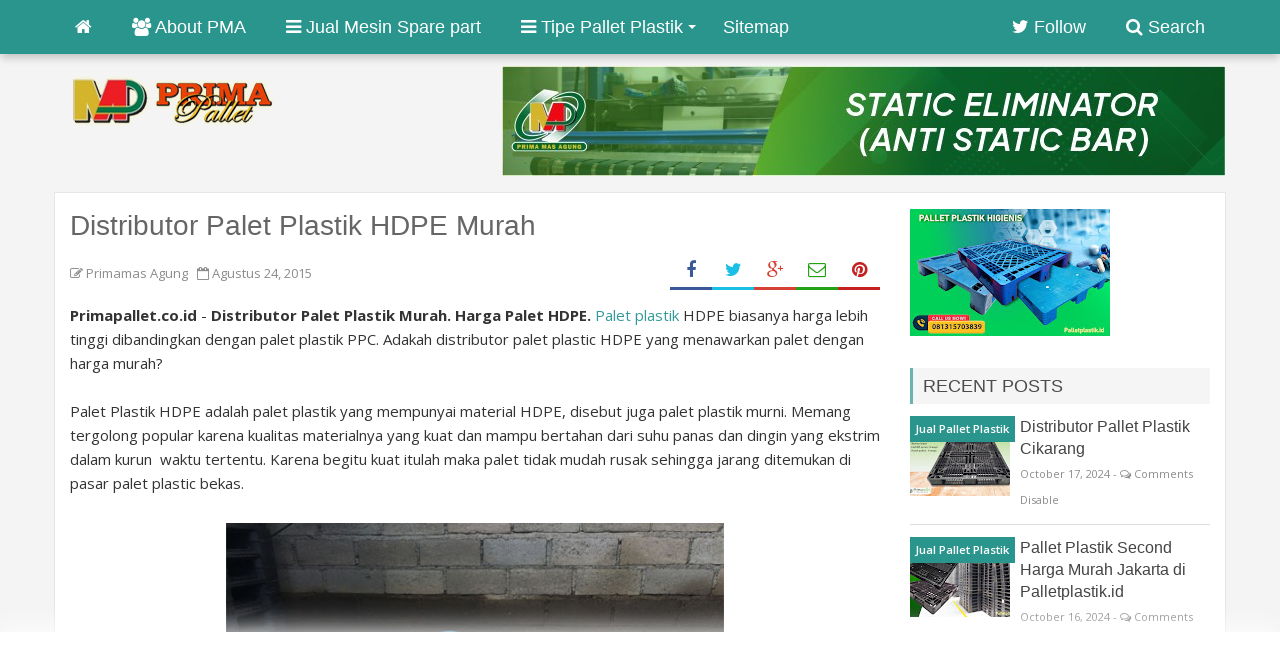

--- FILE ---
content_type: text/html; charset=UTF-8
request_url: https://www.primapallet.co.id/2015/08/distributor-palet-plastik-hdpe-murah.html
body_size: 47088
content:
<!DOCTYPE html>
<html dir='ltr' xmlns='http://www.w3.org/1999/xhtml' xmlns:b='http://www.google.com/2005/gml/b' xmlns:data='http://www.google.com/2005/gml/data' xmlns:expr='http://www.google.com/2005/gml/expr'>
<head>
<link href='https://www.blogger.com/static/v1/widgets/2944754296-widget_css_bundle.css' rel='stylesheet' type='text/css'/>
<meta content='4grUQaWvbs2PtKQtomCCnZfW-XNXLE7400WSFzRIi8s' name='google-site-verification'/>
<meta content='text/html; charset=UTF-8' http-equiv='Content-Type'/>
<meta content='blogger' name='generator'/>
<link href='https://www.primapallet.co.id/favicon.ico' rel='icon' type='image/x-icon'/>
<link href='https://www.primapallet.co.id/2015/08/distributor-palet-plastik-hdpe-murah.html' rel='canonical'/>
<link rel="alternate" type="application/atom+xml" title="Jual Produk Industri Flexible Packaging dan Pallet Plastik - Atom" href="https://www.primapallet.co.id/feeds/posts/default" />
<link rel="alternate" type="application/rss+xml" title="Jual Produk Industri Flexible Packaging dan Pallet Plastik - RSS" href="https://www.primapallet.co.id/feeds/posts/default?alt=rss" />
<link rel="service.post" type="application/atom+xml" title="Jual Produk Industri Flexible Packaging dan Pallet Plastik - Atom" href="https://www.blogger.com/feeds/7442906373202734635/posts/default" />

<link rel="alternate" type="application/atom+xml" title="Jual Produk Industri Flexible Packaging dan Pallet Plastik - Atom" href="https://www.primapallet.co.id/feeds/3346730830303098129/comments/default" />
<!--Can't find substitution for tag [blog.ieCssRetrofitLinks]-->
<link href='https://blogger.googleusercontent.com/img/b/R29vZ2xl/AVvXsEgrlVBe35bQgvksmipmgRQPfRZf7PJFA9zA9Z9BoKWU1Kz3MXQ-2-d_0ilv0DyPP4hAB0yTYTcvp_WobeYSBvQFm9TpZ_mDU5pLp7f3OhC5XU5YMEVBb-Hq0hdiBd9hJK6RcoAcE8hjxd4/s1600/Distributor-Palet-Plastik-HDPE-Murah.jpg' rel='image_src'/>
<meta content='https://www.primapallet.co.id/2015/08/distributor-palet-plastik-hdpe-murah.html' property='og:url'/>
<meta content='Distributor Palet Plastik HDPE Murah' property='og:title'/>
<meta content='Primapallet.co.id  - Distributor Palet Plastik Murah. Harga Palet HDPE.  Palet plastik  HDPE biasanya harga lebih tinggi dibandingkan dengan...' property='og:description'/>
<meta content='https://blogger.googleusercontent.com/img/b/R29vZ2xl/AVvXsEgrlVBe35bQgvksmipmgRQPfRZf7PJFA9zA9Z9BoKWU1Kz3MXQ-2-d_0ilv0DyPP4hAB0yTYTcvp_WobeYSBvQFm9TpZ_mDU5pLp7f3OhC5XU5YMEVBb-Hq0hdiBd9hJK6RcoAcE8hjxd4/w1200-h630-p-k-no-nu/Distributor-Palet-Plastik-HDPE-Murah.jpg' property='og:image'/>
<title>Distributor Palet Plastik HDPE Murah - Jual Produk Industri Flexible Packaging dan Pallet Plastik</title>
<!-- [ Social Media meta tag ] -->
<meta content='article' property='og:type'/>
<meta content='https://www.primapallet.co.id/2015/08/distributor-palet-plastik-hdpe-murah.html' property='og:url'/>
<meta content='https://blogger.googleusercontent.com/img/b/R29vZ2xl/AVvXsEgrlVBe35bQgvksmipmgRQPfRZf7PJFA9zA9Z9BoKWU1Kz3MXQ-2-d_0ilv0DyPP4hAB0yTYTcvp_WobeYSBvQFm9TpZ_mDU5pLp7f3OhC5XU5YMEVBb-Hq0hdiBd9hJK6RcoAcE8hjxd4/s1600/Distributor-Palet-Plastik-HDPE-Murah.jpg' property='og:image'/>
<meta content='Jual Produk Industri Flexible Packaging dan Pallet Plastik' property='og:site_name'/>
<meta content='en_US' property='og:locale'/>
<!-- Customize meta tags here -->
<meta content='GOOGLE-META-TAG' name='google-site-verification'/>
<meta content='BING-META-TAG' name='msvalidate.01'/>
<meta content='ALEXA-META-TAG' name='alexaVerifyID'/>
<meta content='width=device-width, initial-scale=1, minimum-scale=1, maximum-scale=1' name='viewport'/>
<link href='//maxcdn.bootstrapcdn.com/font-awesome/4.3.0/css/font-awesome.min.css' rel='stylesheet'/>
<script src='https://ajax.googleapis.com/ajax/libs/jquery/1.7.1/jquery.min.js' type='text/javascript'></script>
<link href="//fonts.googleapis.com/css?family=Open+Sans:300,400,600,700,700&amp;ver=3.6.1" rel="stylesheet" type="text/css">
<SCRIPT type='text/javascript'>
if (typeof document.onselectstart!="undefined") {
document.onselectstart=new Function ("return false");}
else{document.onmousedown=new Function ("return false");
document.onmouseup=new Function ("return true");
}</SCRIPT>
<style id='page-skin-1' type='text/css'><!--
/*-----------------------------------------------
Platform: Blogger
Name:     Zippo Blogger Template
Designer: Bloggertheme9
URL:      http://www.bloggertheme9.com
License: Free Version
----------------------------------------------- */
/* Variable definitions
====================
<Variable name="keycolor" description="Main Color" type="color" default="#1a222a"/>
<Variable name="body.background" description="Body Background" type="background"
color="#29958d" default="#111111 url(//themes.googleusercontent.com/image?id=1OACCYOE0-eoTRTfsBuX1NMN9nz599ufI1Jh0CggPFA_sK80AGkIr8pLtYRpNUKPmwtEa) repeat-x fixed top center"/>
<Group description="Page Text" selector="body">
<Variable name="body.font" description="Font" type="font"
default="normal normal 15px Arial, Tahoma, Helvetica, FreeSans, sans-serif"/>
<Variable name="body.text.color" description="Text Color" type="color" default="#333333"/>
</Group>
<Group description="Backgrounds" selector=".body-fauxcolumns-outer">
<Variable name="body.background.color" description="Outer Background" type="color" default="#296695"/>
<Variable name="header.background.color" description="Header Background" type="color" default="transparent"/>
<Variable name="post.background.color" description="Post Background" type="color" default="#ffffff"/>
</Group>
<Group description="Links" selector=".main-outer">
<Variable name="link.color" description="Link Color" type="color" default="#336699"/>
<Variable name="link.visited.color" description="Visited Color" type="color" default="#6699cc"/>
<Variable name="link.hover.color" description="Hover Color" type="color" default="#33aaff"/>
</Group>
<Group description="Blog Title" selector=".header h1">
<Variable name="header.font" description="Title Font" type="font"
default="normal normal 36px Arial, Tahoma, Helvetica, FreeSans, sans-serif"/>
<Variable name="header.text.color" description="Text Color" type="color" default="#ffffff" />
</Group>
<Group description="Tabs Text" selector=".tabs-inner .widget li a">
<Variable name="tabs.font" description="Font" type="font"
default="normal normal 15px Arial, Tahoma, Helvetica, FreeSans, sans-serif"/>
<Variable name="tabs.text.color" description="Text Color" type="color" default="#ffffff"/>
<Variable name="tabs.selected.text.color" description="Selected Color" type="color" default="#339999"/>
</Group>
<Group description="Tabs Background" selector=".tabs-outer .PageList">
<Variable name="tabs.background.color" description="Background Color" type="color" default="transparent"/>
<Variable name="tabs.selected.background.color" description="Selected Color" type="color" default="transparent"/>
<Variable name="tabs.separator.color" description="Separator Color" type="color" default="transparent"/>
</Group>
<Group description="Post Title" selector="h3.post-title, .comments h4">
<Variable name="post.title.font" description="Title Font" type="font"
default="normal normal 18px Arial, Tahoma, Helvetica, FreeSans, sans-serif"/>
</Group>
<Group description="Date Header" selector=".date-header">
<Variable name="date.header.color" description="Text Color" type="color" default="#333333"/>
</Group>
<Group description="Post" selector=".post">
<Variable name="post.footer.text.color" description="Footer Text Color" type="color" default="#999999"/>
<Variable name="post.border.color" description="Border Color" type="color" default="#dddddd"/>
</Group>
<Group description="Gadgets" selector="h2">
<Variable name="widget.title.font" description="Title Font" type="font"
default="bold normal 13px Arial, Tahoma, Helvetica, FreeSans, sans-serif"/>
<Variable name="widget.title.text.color" description="Title Color" type="color" default="#888888"/>
</Group>
<Group description="Footer" selector=".footer-outer">
<Variable name="footer.text.color" description="Text Color" type="color" default="#cccccc"/>
<Variable name="footer.widget.title.text.color" description="Gadget Title Color" type="color" default="#aaaaaa"/>
</Group>
<Group description="Footer Links" selector=".footer-outer">
<Variable name="footer.link.color" description="Link Color" type="color" default="#99ccee"/>
<Variable name="footer.link.visited.color" description="Visited Color" type="color" default="#77aaee"/>
<Variable name="footer.link.hover.color" description="Hover Color" type="color" default="#33aaff"/>
</Group>
<Variable name="content.margin" description="Content Margin Top" type="length" default="20px" min="0" max="100px"/>
<Variable name="content.padding" description="Content Padding" type="length" default="0" min="0" max="100px"/>
<Variable name="content.background" description="Content Background" type="background"
default="transparent none repeat scroll top left"/>
<Variable name="content.border.radius" description="Content Border Radius" type="length" default="0" min="0" max="100px"/>
<Variable name="content.shadow.spread" description="Content Shadow Spread" type="length" default="0" min="0" max="100px"/>
<Variable name="header.padding" description="Header Padding" type="length" default="0" min="0" max="100px"/>
<Variable name="header.background.gradient" description="Header Gradient" type="url"
default="none"/>
<Variable name="header.border.radius" description="Header Border Radius" type="length" default="0" min="0" max="100px"/>
<Variable name="main.border.radius.top" description="Main Border Radius" type="length" default="20px" min="0" max="100px"/>
<Variable name="footer.border.radius.top" description="Footer Border Radius Top" type="length" default="0" min="0" max="100px"/>
<Variable name="footer.border.radius.bottom" description="Footer Border Radius Bottom" type="length" default="20px" min="0" max="100px"/>
<Variable name="region.shadow.spread" description="Main and Footer Shadow Spread" type="length" default="3px" min="0" max="100px"/>
<Variable name="region.shadow.offset" description="Main and Footer Shadow Offset" type="length" default="1px" min="-50px" max="50px"/>
<Variable name="tabs.background.gradient" description="Tab Background Gradient" type="url" default="none"/>
<Variable name="tab.selected.background.gradient" description="Selected Tab Background" type="url"
default="url(//www.blogblog.com/1kt/transparent/white80.png)"/>
<Variable name="tab.background" description="Tab Background" type="background"
default="transparent url(//www.blogblog.com/1kt/transparent/black50.png) repeat scroll top left"/>
<Variable name="tab.border.radius" description="Tab Border Radius" type="length" default="10px" min="0" max="100px"/>
<Variable name="tab.first.border.radius" description="First Tab Border Radius" type="length" default="10px" min="0" max="100px"/>
<Variable name="tabs.border.radius" description="Tabs Border Radius" type="length" default="0" min="0" max="100px"/>
<Variable name="tabs.spacing" description="Tab Spacing" type="length" default=".25em" min="0" max="10em"/>
<Variable name="tabs.margin.bottom" description="Tab Margin Bottom" type="length" default="0" min="0" max="100px"/>
<Variable name="tabs.margin.sides" description="Tab Margin Sides" type="length" default="20px" min="0" max="100px"/>
<Variable name="main.background" description="Main Background" type="background"
default="transparent url(//www.blogblog.com/1kt/transparent/white80.png) repeat scroll top left"/>
<Variable name="main.padding.sides" description="Main Padding Sides" type="length" default="20px" min="0" max="100px"/>
<Variable name="footer.background" description="Footer Background" type="background"
default="transparent url(//www.blogblog.com/1kt/transparent/black50.png) repeat scroll top left"/>
<Variable name="post.margin.sides" description="Post Margin Sides" type="length" default="-20px" min="-50px" max="50px"/>
<Variable name="post.border.radius" description="Post Border Radius" type="length" default="5px" min="0" max="100px"/>
<Variable name="widget.title.text.transform" description="Widget Title Text Transform" type="string" default="uppercase"/>
<Variable name="mobile.background.overlay" description="Mobile Background Overlay" type="string"
default="transparent none repeat scroll top left"/>
<Variable name="startSide" description="Side where text starts in blog language" type="automatic" default="left"/>
<Variable name="endSide" description="Side where text ends in blog language" type="automatic" default="right"/>
*/
/* Content
----------------------------------------------- */
html, body, div, span, applet, object, iframe, h1, h2, h3, h4, h5, h6, p, blockquote, pre, a, abbr, acronym, address, big, cite, code,
del, dfn, em, font, img, ins, kbd, q, s, samp, small, strike, strong, sub, sup, tt, var, dl, dt, dd, ol, ul, li, fieldset, form, label, legend,
table, caption, tbody, tfoot, thead, tr, th, td, figure { margin: 0; padding: 0;}
article,aside,details,figcaption,figure,footer,header,hgroup,menu,nav,section {display:block;}
table {border-collapse: separate; border-spacing: 0;}
caption, th, td {text-align: left; font-weight: normal;}
blockquote:before, blockquote:after,
q:before, q:after {content: "";}
blockquote, q {quotes: "" "";}
sup{ vertical-align: super; font-size:smaller; }
code{ font-family: 'Courier New', Courier, monospace; font-size:12px; color:#272727; }
a img{border: none;}
ul ul, ol ol { padding: 0; }
ol, ul { padding: 0px;  margin: 0; }
ol li { list-style-type: none;  padding:0;  }
ul li { list-style-type: none;  padding: 0;  }
h1, h2, h3, h4, h5, h6 {color: #666; font-family:Raleway,sans-serif; font-weight:500;}
a{ color: #339999; outline:none; text-decoration: none; }
a:hover { color: #339999; text-decoration:none; }
body{ background: #F4F4F4; color: #333333; height: 100%; padding: 0; font-family:"Open Sans",arial,sans-serif; font-size: 15px; line-height: 24px; }
.clear { clear:both; float:none; }
.ct-wrapper {background:#fff; padding:16px 0px; max-width:1170px; position:relative; margin: 0px auto 30px; border:1px solid #e6e6e6; -webkit-box-shadow: 0 7px 6px -8px #333; -moz-box-shadow: 0 7px 6px -8px #333; box-shadow: 0 7px 6px -8px #333; }
.outer-wrapper { position: relative; padding:0px 0 }
.header-wrapper {display: inline-block; float: left; padding: 0; width: 100%; -moz-box-sizing: -webkit-border-box; box-sizing: border-box; }
.main-wrapper {background: transparent none repeat scroll top center; width:auto; margin-right:330px; }
#content { box-sizing: border-box; -moz-box-sizing: border-box; -webkit-box-sizing: border-box; position: relative;}
.main-inner-wrap {background:#ffffff; float:left; position: relative; width:100%;}
.sidebar-wrapper { width:300px; float: right;}
.container {margin: 0 auto; padding: 0 15px; position: relative; max-width: 1170px;}
body#layout #top-nav { margin-top: 40px; }
body#layout #header, body#layout .header-right, body#layout .ganed { width: 44%; }
body#layout .main-wrapper { margin-right: 300px; }
body#layout .widget-content { margin: 0; } body#layout .sub-dd, body#layout .tizi, body#layout .brick{display:none;}
body#layout .footer {width:30%;}
body#layout .outer-wrapper, body#layout .sidebar-wrapper, body#layout .ct-wrapper { margin: 0; padding: 0; }
.ct-wrapper, .crosscol, .post, .sidebar-wrapper, .buzed{overflow:hidden;}
#header{ float:left; width: 30%; }
#header-inner{ margin: 22px 0 22px 18px; padding: 0; }
#header h1, #header h2 { font-size: 36px; font-varient: small-caps; line-height: 40px;}
#header h1 a, #header h2 a{ #339999; }
#header h1 a:hover,#header h2 a:hover { color:#555; }
#header p.description{color:#444; font-size: 15px; margin:5px 0 0; text-transform: capitalize; disply: inline-block; }
#header img{ border:0 none; background:none; height:auto;}
.hick {-webkit-opacity: 0; -moz-opacity: 0; opacity:0;}
.being {-webkit-transition: all 0.4s ease-in-out 0s; -moz-transition: all 0.4s ease-in-out 0s; transition: all 0.4s ease-in-out 0s; -webkit-opacity: 1; -moz-opacity: 1; opacity:1;}
.lefter{margin-left:10px; margin-right:10px;}
.header-right { float: right; }
.header-right .widget-content { margin: 12px 0px 5px; }
.top{margin:54px 0 5px;}
.item-control a img{}
#peekar{position:relative; width:210px; text-align:center; margin:0 0; }
#peekar input{float:left; font-size:12px; margin: 0px 0 0; padding: 14px 0px; text-indent:7px; width:164px; color:#c5c5c5; border:1px solid #ccc; -o-transition:width .7s,color .4s;-webkit-transition:width .7s,color .4s;-moz-transition:width .7s,color .4s;transition:width .7s,color .4s;-webkit-border-radius:0;-moz-border-radius:0;border-radius:0}
#peekar input:focus{}
#peekar button{border: 0; background:#29958d; line-height: 22px; transition: all 0.2s ease-in-out 0s; cursor: pointer; color:#fff; font-size:16px; padding:11px 11px;}
#peekar button:hover{opacity:.7;}
.top-nav{background:#29958d; box-shadow:0 5px 8px -1px rgba(0, 0, 0, 0.2); position:fixed; width:100%; z-index:9999;}
.main-nav {position:relative; margin:0 0 0; }
.menu {display: block;}
.menu li {display: inline-block; z-index: 10;}
.menu li.home, .menu ul li ul li{margin:0;}
.menu ul li a, .menu ul li ul li a{border:0;}
.menu li{margin-left: -4px;}
.menu li a {font-size: 18px; font-family:"Raleway",sans-serif; padding: 15px 20px; text-decoration: none; display: block; color: #fff; transition: all 0.2s ease-in-out 0s;}
.menu li a:hover,.menu li:hover>a {background:#393939; color:#fff;}
.menu ul {visibility: hidden; transform: translate(0,20px); opacity: 0; margin: 0; padding: 6px 0 6px; width: 100%; position: absolute; left: 0px;  background: #393939; z-index: 9;  transition: all 0.2s ease-out;}
.menu ul li {display: block; float: none; width:212px; margin: 0; padding: 0;}
.menu ul li a, .menu ul li ul li a{border-bottom:1px solid #222;}
.menu ul li a {font-size: 17px; padding:12px 18px; display: block; color: #ddd;}
.menu ul li a:hover,.menu ul li:hover>a {}
.menu li:hover>ul {visibility: visible; opacity: 1; transform: translate(0,0);}
.resp-desk,.resp-desk1 {display: none; padding: 15px 0px;}
.resp-desk a, .resp-desk1 a{font-size: 20px; font-family:"Raleway",sans-serif; color: #fff;}
.social-ico{width:210px; }
.social-ico a{color: #fff; float: left; font-size: 18px; opacity: 0.9; padding:5px 11px !important; height: 36px; line-height: 36px; text-align: center; width: 30px;}
.social-ico a:hover{opacity:.8;}
.social-ico a.tt1, .social-ico a:hover.tt1{background:#3B5998;}
.social-ico a.tt2, .social-ico a:hover.tt2{background:#D64136;}
.social-ico a.tt3, .social-ico a:hover.tt3{background:#19BFE5;}
.social-ico a.tt4, .social-ico a:hover.tt4{background:#D88B43;}
a.homer {}
.post { margin: 0px 0 0; padding: 0px 0px; }
.post-title {font-size: 28px; color:#666; font-weight: 500; margin: 0px 0 0px; line-height: 34px; }
.post-title a {color:#666;}
.post-title a:hover {}
.post-body { padding: 0; margin:0; text-transform: auto; word-wrap:break-word;  }
.post-header {color: #999999; font-size: 12px;}
.title-secondary{color: #8c8c8c; font-size:13px; margin:10px 0;}
.title-secondary a{color:#8c8c8c;}
.post-body img {}
.tagz a{color: #c62021; font-family: 'Oswald', sans-serif; font-weight:600; font-size:15px; margin-right: 10px; text-transform: uppercase;}
#breadcrumbs a:hover, .sidebar a:hover, .post-title a:hover, .title-secondary a:hover{color: #339999;}
.with-ul:after {border-color: #fff transparent transparent; border-image: none; border-style: solid; border-width: 4px; content: ""; height: 0; margin-left: 5px; margin-top: -2px; position: absolute; top: 50%; width: 0;}
.sidebar{font-size: 14px;  margin: 0;  padding: 0;  display: block;  }
.sidebar .widget{  clear: both; margin-bottom: 25px;  }
.sidebar ul{ margin:0; padding:0; list-style:none; }
.sidebar li{border-bottom: 1px solid #eee; margin: 0; padding: 7px 0 7px 7px; text-transform: capitalize;}
.sidebar a{color:#444;}
.in-lefter{margin:0 10px;}
h2.btitle{font-size:22px; line-height: 26px; margin: 0 0 3px; transition: all 0.2s ease-in-out 0s;}
h2.btitle a{color:#606060;}
h2.btitle a:hover{color:#4775A3;}
.blog-cent p{height:;}
.blog-cent{margin: 0px 0 0; padding: 0px 0px;}
.bukshan img{height:100%; width: 100%;}
.bukshan{background:#eeeeee; border:1px solid #E2E2E2; padding:7px; width:33%; position:relative; height:205px; margin:0px 25px 0px 0; float:left; overflow:hidden;}
.meta-date{color: #aaa; font-size: 13px; font-weight: 500;}
a.button {color: #fff; padding: 7px 14px; margin:8px 0 0; cursor: pointer; display: inline-block; font-size: 13px; font-weight: 700; overflow: hidden; text-transform: uppercase; transition: background-color 0.2s ease-in-out 0s;}
.greden{padding:1.1em 0; margin:20px 0 0; overflow:hidden; background:#fafafa;border:1px solid #e6e6e6; }
.reg-bent{width:50%;float:left;margin:0;text-align:left;color:#bbb;transition:all .3s ease-out;}
.fed-bent{width:50%;float:right;margin:0;text-align:right;color:#bbb;transition:all .3s ease-out}
.fed-bent:hover .two-left,.reg-bent:hover .two-left{color:#ddd!important;}
.reg-bent a,.fed-bent a{color:#777;}
.fed-bent a:hover,.reg-bent a:hover{color:#666!important;}
.reg-bent a,.fed-bent a,.one-left,.one-right{font-size:14px;font-family: &#39;Open Sans&#39;,Helvetica,Arial,sans-serif;font-weight:400;background:none;text-decoration:none}
.one-left{padding:0 0 0 15px;}
.one-right{padding:0 15px 0 0;}
.two-left{font-family: &#39;Open Sans&#39;,sans-serif;font-size:22px;font-weight:700;text-transform:uppercase;transition:all .3s ease-out}
.reg-bent2{margin:0}
.fed-bent2{margin:0}
#blog-pager-newer-link{float:left;padding:0 0 0 20px;}
#blog-pager-older-link{float:right;padding:0 15px 0 0;}
.home-link{display:none;}
.btf-thumb{display:block; margin:8px 0 8px;}
.btf-thumb li{position:relative; float: right !important; width: 18.5% !important; height:128px; overflow:hidden; margin:0 1.3% 0 0 !important;}
.btf-thumb li a{padding:0 !important; border:0 !important;}
.btf-thumb .teetli {background: #111; bottom: 0; font-size: 15px; height: 24px; opacity: 0.7; padding: 4px 6px; position: absolute;}
.btf-thumb img{width:100%; height:100%;}
.boped{float:left;}
.draft{margin:0 1%;}
.spinner{margin:30px auto auto;}
.spinner li{list-style:none; display:inline;}
.spinner li a{color: #fff; border-radius:6%; font-size: 14px; font-weight: 600; line-height:42px; padding: 10px 12px;}
.spinner li a{margin-right:4px;}
.nread{overflow:hidden; margin:8px 0;}
.feet-icons{float:right;}
.feet-icons a{float: left; font-size: 18px; line-height: 2em; text-align: center; width: 42px;}
a.facebook-ico{color:#3B5998; border-bottom:3px solid #3B5998;}
a.twitter-ico{color:#19BFE5; border-bottom:3px solid #19BFE5;}
a.plus-ico{color:#D64136; border-bottom:3px solid #D64136;}
a.email-ico{color:#23A215; border-bottom:3px solid #23A215;}
a.pinterest-ico{color:#c62021; border-bottom:3px solid #c62021;}
.spinner li a i{font-size:15px;}
a:hover.fb-ico, a:hover.twi-ico, a:hover.go-ico{opacity:8;}
.post-labels .fa-stack {font-size:25px;}
.post-labels .fa-circle {color:#F1F1F1;}
.post-labels .fa-tags {color:#DDDDDD; font-size:20px;}
.post-labels a{font-family:Arial; font-weight: 600; color:#777; letter-spacing: 0.6px;}
.post-labels a:hover{color: #339999;}
blockquote{background: #fcfcfc; border-left:3px solid #29958d; margin-left:0; padding:10px 15px; font-size:17px; line-height:26px; color:#666; font-family: georgia; font-style: italic;}
blockquote:before, blockquote:after{display:inline-block; font-family:FontAwesome; font-style:normal; font-weight:400; line-height:1; -webkit-font-smoothing:antialiased; -moz-osx-font-smoothing:grayscale; color:#777;}
blockquote:before{content:'\f10d'; margin-right:8px;}
blockquote:after{content:'\f10e'; margin-left:8px;}
.crosscol{display:none; text-align:center; margin:10px 0 10px;}
.buzed{text-align:center; }
.footer{width:31.5%; margin-bottom:20px; float:left;}
ul.social-profile-icons { float: right; width: auto; margin: 4px 0 0; }
ul.social-profile-icons li {border: none !important; list-style-type: none !important; margin: 0 !important; padding: 0 !important; }
ul.social-profile-icons li a, ul.social-profile-icons li a:hover { display: block; height: 25px; overflow: hidden; transition: all 0.25s linear 0s; width: 25px; padding: 0; }
#breadcrumbs {border-bottom:1px solid #eee; margin-bottom:6px; padding-bottom:6px; font-size:13px; }
#breadcrumbs ul { margin: 0; padding: 0;}
#breadcrumbs ul li { display: inline-block; position:relative; margin: 0 0 0 18px;}
#breadcrumbs a{color:#768187; margin:0; }
#breadcrumbs ul li:first-child a{margin:0px;}
#breadcrumbs ul li::before {border-color: transparent transparent transparent #aaa; border-image: none; border-style: solid; border-width: 4px; content: ""; height: 0; left: -12px; position: absolute; top: 8px; width: 0;}
#breadcrumbs ul li:first-child::before{border:none;}
.seat-bottom{margin-bottom:10px;}
.PopularPosts img{width:100%; height:auto; display:block;}
.PopularPosts .item-thumbnail{float:none; margin:0;}
.PopularPosts .item-snippet{display:none;}
.PopularPosts .widget-content ul li{border:0; padding:0 !important; margin:0 0 30px; max-height:200px; overflow:hidden; position:relative;}
.PopularPosts .item-title{position:absolute; bottom:12px; left:12px; right:12px; background:#30373B; padding:3px 5px; font-size: 15px; font-weight: 600;}
.PopularPosts .widget-content ul li:last-child{margin-bottom:0;}
.PopularPosts a, .PopularPosts a:hover {color:#fff;}
.tagcloud1 a, .tagcloud1 .list-label-widget-content ul li span {background: #555555; color: #fff !important; text-transform:none !important; display: block; float: left; font-size: 13px !important; line-height: 12px; margin: 0 3px 3px 0; padding: 12px 17px;}
.tagcloud1 a:hover, .tagcloud1 .list-label-widget-content ul li span {background: #29958d !important; color: #fff !important;}
.tagcloud1 li{padding:0 !important; margin:0 !important;}
.showpageNum a, .showpage a, .showpagePoint {float:left; border:1px solid #dbdbdb; color: #888; cursor: pointer; font-size: 14px; font-weight: 600; padding: 8px 15px; text-decoration: none; display: inline-block; }
.showpageNum a:hover, .showpage a:hover, .showpagePoint {background:#29958d; color: #fff; text-decoration: none; }
.showpageOf {float:right; line-height:38px;}
.showpagePoint, .showpage a, .showpageNum a { margin: 0 3px 0 0; }
.relig{float:right;}
.relig li{list-style:none; float:left; display:inline;}
.relig a{font-size: 18px; display:block; font-family:"Raleway",sans-serif; cursor:pointer; padding: 15px 20px; color:#fff; transition: all 0.2s ease-in-out 0s;}
.relig a:hover{background:#393939;}
.taze, .tabe {position:relative;}
.jeep, .deep {display:none; background:#393939; padding:12px 14px; position:absolute; z-index:9; top:54px; right:0;}
#footer { width: 100%; color: #d0d0d0; }
.footer {}
.footer h2 {background-image: -webkit-repeating-linear-gradient(135deg, rgba(0,0,0,.3), rgba(0,0,0,.3) 1px, transparent 2px, transparent 2px, rgba(0,0,0,.3) 3px); background-image: -moz-repeating-linear-gradient(135deg, rgba(0,0,0,.3), rgba(0,0,0,.3) 1px, transparent 2px, transparent 2px, rgba(0,0,0,.3) 3px); background-image: -o-repeating-linear-gradient(135deg, rgba(0,0,0,.3), rgba(0,0,0,.3) 1px, transparent 2px, transparent 2px, rgba(0,0,0,.3) 3px); background-image: repeating-linear-gradient(135deg, rgba(0,0,0,.3), rgba(0,0,0,.3) 1px, transparent 2px, transparent 2px, rgba(0,0,0,.3) 3px); -webkit-background-size: 4px 4px; -moz-background-size: 4px 4px; background-size: 4px 4px;
color: #eeeeee; font-size: 16px; margin: 0 0 10px; padding: 5px 0 6px; text-transform: uppercase;}
.footer h2 span{background:#339999; color: #fff; padding: 7px 12px;}
.footer .widget{ clear: both; margin: 0px 0px; }
.footer ul{ margin:0; padding:0; list-style:none; }
.footer li{ margin: 0 0 0 5px; padding: 0 0 5px; text-transform: capitalize; list-style:none;}
.mage1{background:#353738; border-bottom:2px solid #555555; border-top:4px solid #29958d; padding:30px 0 25px;}
.footer-credits { padding: 0px 0; color: #999; border-top:10px solid #e4e4e4; }
.footer-credits .attribution { text-align:center;}
#footer a, .footer-credits a { color:#d0d0d0;  }
#footer a:hover, .footer-credits a:hover { color: #fff; }
.mage2{background:#363636; padding:16px 18px;}
.deen{display:block;}
.form-go{ border: medium none; box-shadow: none; color: #fff; cursor: pointer; float: right; font-size: 13px; font-weight: 700; height: 40px; line-height: 18px; margin: -40px 0 0; padding: 10px 15px; position: relative; text-transform: uppercase; transition: all 0.2s ease-in-out 0s; z-index: 5;}
.form-bar{background-color: #505050; border: medium none; color: #808080; float: left;    font-size: 13px; font-weight: 600; height: 20px; line-height: 18px; margin-top: 15px; padding: 10px 14px; position: relative;  transition: all 0.2s ease-in-out 0s; width: 85%; z-index: 1;}
#related-article{width:100%;font-size:16px;display:inline-block;margin:auto;padding:8px 0px 0}
#related-article h4{font-size:16px;text-transform:uppercase;margin:0 0 25px;padding-bottom:15px;font-weight:700;letter-spacing:1px;text-align:center;position:relative}
#related-article h4:after{content:'';position:absolute;width:4px;height:4px;background:#aaa;border-radius:50%;bottom:0;left:47%;box-shadow:1em 0 0 0 #aaa,2em 0 0 0 #aaa}
#related-article ul {padding:0;margin:0;}
#related-article ul li{list-style:none;display:block;float:left;width:31.4%; height:177px; margin:0 22px 18px 0; padding:0; position:relative;overflow:hidden;}
#related-article ul li:last-child{margin-right:0;}
a.related-title{padding:3px 5px; background:#30373b; color:#fff; position:absolute; bottom:12px; left:12px; right:12px; font-size:15px; font-weight:600; line-height:20px; display:block; transition:all .3s;}
#related-article ul li:hover a.related-title{}
#related-article img{width: 100%; height:100%;}
#comments{background:#fafafa; clear:both; margin-top:20px; line-height:1em; padding:20px; border:1px solid #e6e6e6; }
.comments .comments-content {margin: 25px 0 10px;}
.comments .comments-content .comment-header{overflow:hidden; width:100%; margin:0;}
.datetime a{color: #666 !important; font-size: 11px; font-weight: 400; opacity: 0.9; padding: 1px 6px; text-align: center; text-decoration: initial; text-transform: none; transition: all 0.3s ease-out 0s;}
.user a{color: #666; font-size: 15px; font-weight: 700; text-decoration: none;}
.datetime a:hover, .user a:hover{color:#339999 !important;}
#comments h5 {border-left: none !important; border-top: none !important; background: #fff; color:#888; border:1px solid #e6e6e6;  display: inline; font-size: 18px; line-height: 24px; margin-bottom: 20px; margin-left: -20px; margin-top: -20px; padding: 10px 20px 10px 20px;  position: absolute; }
.commenter{}
.comments .continue a, .comments .comment .comment-actions a {background: #fdfdfd; border: 1px solid #ccc; border-radius: 2px; color: #999 !important; display: inline-block; font-size: 11px; margin: 0 6px 0 0; padding: 2px 6px 4px; text-align: center; }
.comments .continue a:hover, .comments .comment .comment-actions a:hover{border: 1px solid #bbb; color: #666 !important; text-decoration:none;}
.comment-actions .item-control a{position: absolute; right: 5px; top: 10%;}
.deleted-comment{background: #eee; border-radius: 3px; color: #999; font-size: 13px; padding: 10px;}
.comments .continue{cursor:default;}
.comments .comments-content .comment-content {color: #666; font-size: 14px; line-height: 1.6em; margin: 0px; padding: 12px 0px; position: relative; transition: all 0.3s ease-out 0s; word-wrap: break-word;}
.comments .comment-block{ background: #fff; border: 1px solid #ddd; border-radius: 4px; margin: 0 0 0 60px; padding: 12px 16px;}
#comments .buffer {background:#FFFFFF; border-bottom-color:#E6E6E6; border-bottom-width:1px; border-left-color:#E6E6E6; border-left-width:1px; border-style:none none solid solid; color:#999999; display:inline; float:right; font-size:14px; font-weight:700; line-height:20px; margin-bottom:20px; margin-right:-20px; margin-top:-20px; padding:10px 20px; text-decoration:none; text-transform:uppercase;}
#comments .buffer:hover{background:#fafafa;color:#666;}
#comment-editor{max-height:380px; max-height:300px;}
.avatar-image-container{padding:4px; border-radius:10%; background:#F9F9F9; width:46px !important; height:46px; max-width:46px !important; max-height:46px !important; overflow:hidden;}
.avatar-image-container img{width:46px; height:46px; border-radius:10%; max-width:46px !important; background:url(//4.bp.blogspot.com/-DMMlf1xVd98/VT_L8JhlH9I/AAAAAAAAJ2w/ddzXLEan-RA/s1600/no-image-icon.png) no-repeat;}
.comments .comment-replybox-single {margin:0;}
.comments .comments-content .icon.blog-author:before {font-family:fontawesome; content:"\f00c"; background:#5890FF; display:block; color:#fff; border-radius:50%; margin-left:3px; font-size:10px; height: 18px; line-height: 19px; overflow:hidden; text-align: center; width: 18px;}
.comments .thread-toggle{display:none;}
h2.date-header{display:none;}
.auth-panel {margin:35px 0 25px; overflow:hidden; }
.auth-panel h4{padding:4px 0; display: block; font-size: 18px; font-weight: 400; margin:4px 0 0;}
.auth-panel p {font-size: 14px; line-height: 1.7;}
.auth-panel img {border-radius:50%; width:100%; height:100%;}
.diger{float: left; border:1px solid #efefef; background:#fff; padding:8px; margin: 0 18px 0 0; width:90px; height:100%;}
.sub-dd {background: #fff; border: 1px solid #e0e0e0; position:relative; border-radius:2px 2px 0 0; text-align:center; margin-bottom: 25px; font-size:13px; line-height:20px;}
.zipper{padding:6px 14px;}
.hash{background:#29958d; border-radius:0px 0 2px 2px;}
.sub-dd .lite{border: 1px solid #ccc; margin: 8px 5px 0 0px; padding: 8px 0px; font-size:12px; text-indent:8px; color:#aaa; border-radius:3%; width: 62%;}
.sub-dd i{color:#fff; background:#29958d; border-radius:50%; margin:6px 0 0; height:45px; width:45px; line-height:45px; font-size:18px; box-shadow:0 3px 10px -5px rgba(0, 0, 0, 1);}
.sub-dd .buter{background: #29958d; border: 1px solid #fff; border-radius: 6%; color: #fff; cursor: pointer; line-height: 19px;  margin: 5px 5px 6px 0px; font-family: arial; font-size: 13px; padding:6px 10px 6px;}
.sub-dd .buter:hover{opacity:.8;}
.sub-dd h5{font-size:20px; margin:8px 0 8px;}
.sub-dd p{margin:0 0 7px;}
.ribbon {position: absolute; right: -5px; top: -5px; z-index: 1; overflow: hidden; width: 75px; height: 75px; text-align: right;}
.ribbon span {font-size: 10px; color: #fff; text-transform: uppercase; text-align: center; font-weight: bold; line-height: 20px; transform: rotate(45deg); -webkit-transform: rotate(45deg); width: 100px; display: block; background: #29958d; background: linear-gradient(#339999 0%, #339999 100%); box-shadow: 0 3px 10px -5px rgba(0, 0, 0, 1); position: absolute; top: 19px; right: -21px;}
.tob-contid{margin-bottom:20px;}
.bukshan:hover .overlay-icon:before, .beex:hover .overlay-icon:before{opacity:1;-webkit-transform:scale(1);-moz-transform:scale(1);-ms-transform:scale(1);-o-transform:scale(1);transform:scale(1)}
.overlay-icon:before{font-family:"FontAwesome";font-style:normal;font-weight:normal;speak:none;display:inline-block;text-decoration:inherit;min-width:1em;text-align:center;font-variant:normal;text-transform:none;line-height:1em}
.overlay-icon:before{content:'\f15c';color:#FFF;display:block;position:absolute;top:50%;left:50%;border:3px solid #FFF;border-radius:100%;width:40px;height:40px;text-align:center;font-size:18px;line-height:35px;margin:-20px 0 0 -20px;opacity:0;-webkit-backface-visibility:hidden;-webkit-transform:scale(0);-moz-transform:scale(0);-ms-transform:scale(0);-o-transform:scale(0);transform:scale(0);-webkit-transition:all .3s ease-in-out;-moz-transition:all .3s ease-in-out;-ms-transition:all .3s ease-in-out;-o-transition:all .3s ease-in-out;transition:all .3s ease-in-out}
.tizi {margin: 0 0 25px; display: block;}
.tizi p {display:none;}
.righten{float:right;}
.tizi h2, .brick h2, .sidebar h2{background:#f1f1f1; font-size: 18px; text-transform: uppercase; padding:6px 10px; border-left:3px solid #29958d; color:#000; margin:0 0 12px; opacity:.7;}
.tizi li {list-style:none; overflow:hidden; margin: 0 0 12px; padding: 0 0 12px; border-bottom:1px solid #dfdfdf; position: relative;}
.tizi li img {display: block; float: left; height: 80px; margin-right: 10px; width: 100px;}
.tizi h3{ font-size: 16px; line-height:22px;}
.tizi .tenant a {font-size: 11.5px; left: 0px; line-height: 18px; padding: 4px 6px; top: 0px;}
.tizi li:first-child{}
.brick {margin: 0 0 35px; overflow:hidden; display: block;}
.brick p {display:none;}
.brick li {list-style:none; overflow:hidden; margin: 0 2.6% 12px 0; float:left; width:31.6%; position: relative;}
.bring{background:#eeeeee; border:1px solid #e2e2e2; padding:7px; position:relative;}
.brick li img {height: 100%; width: 100%; display:block;}
.brick h3{ font-size: 16px; line-height:22px; margin-top:8px;}
.brick .tenant a {font-size: 12.5px; left: 8px; line-height: 18px; padding: 6px 10px; top: 8px;}
.brick li:last-child{margin-right:0;}
.brick h3 a, .tizi h3 a{color:#444;}
.brick h3 a:hover, .tizi h3 a:hover{color:#339999;}
.pt-thumb {display: block; float: left; height: 85px; margin-right: 10px; width: 110px;}
.pt-thumb img {height: 100%; width: 100%;}
.z-date, .z-date a {color: #8C8C8C; font-size: 11px;}
.tenant a {background: #29958d; color: #FFFFFF; font-size: 14px; font-weight: 600; left: 8px; line-height: 18px; padding: 8px 12px; position: absolute; text-transform: capitalize; top: 8px;}
.tenant a:hover {}
.brick li img, .bukshan img, .btf-thumb img, .tizi li img, .PopularPosts img, #related-article img{-webkit-transition:all .3s ease-in-out;-moz-transition:all .3s ease-in-out;-ms-transition:all .3s ease-in-out;-o-transition:all .3s ease-in-out;transition:all .3s ease-in-out; -webkit-backface-visibility:hidden;}
.brick li img:hover, .bukshan img:hover, .btf-thumb img:hover, .tizi li img:hover, .PopularPosts img:hover, #related-article img:hover{opacity:.7;}
@media screen and (-webkit-min-device-pixel-ratio:0) {
#peekar button{padding:11px 13px;}
}
@media (max-width: 1150px) {
.btf-thumb li{width:18% !important;}
.draft{margin:0 13px;}
.menu ul li{width:185px; }
}
@media (max-width: 1050px) {
#header {width: 25%;}
.main-wrapper { margin-right:330px; width:auto; }
.sidebar-wrapper{ float: right; width:300px;}
.menu ul li{width:174px; }
#related-article ul li{margin-right:18px;}
.bukshan{width:35%; margin-right:18px;}
.post-title{font-size:160%; line-height:auto; }
}
@media (max-width: 1000px) {
#header {width: 32%;}
.menu li a{padding:15px 17px;}
.main-wrapper { margin-right:315px; width:auto; }
.sidebar-wrapper{ float: right; width:300px;}
.draft{margin:0 10px;}
.menu ul li{width:168px; }
.footer{width:30%;}
.footer-credits .attribution{text-align:center;}
.deen{float:none;}
#related-article ul li{margin-right:12px; width:32%;}
}
@media (max-width: 980px) {
}
@media (max-width: 800px) {
.menu, .Pagemenu {display: none;}
.resp-desk,.resp-desk1 {display: block; margin-top:0px;}
.mainWrap {width: 768px;}
nav {margin: 0; background: none;}
.main-nav{background:none; border-bottom:none;}
.Pagemenu li a, .Pagemenu li a:hover, .Pagemenu li a.home{background:#2C2C2C; color:#fff; border:0; margin:0;}
.menu li, .Pagemenu li{display: block; margin: 0;}
.menu ul li a{margin-left:30px; padding-left:20px; border:0; color:#909090;}
.menu li a{background: #fbfbfb; border:0; color: #909090;}
.menu li a:hover,.menu li:hover>a,.menu ul li a:hover,.menu ul li:hover>a {background: #F6F6F6; color: #909090;}
.menu ul {visibility: hidden; border-bottom:0; opacity: 0; top: 0; left: 0; padding:0; width: 100%; background:#f6f6f6; transform: initial;}
.menu li:hover>ul {visibility: visible; opacity: 1; position: relative; transform: initial;}
.menu ul ul {left: 0; transform: initial;}
.menu li>ul ul:hover {transform: initial;}
.with-ul::after,.menu ul::after{top:auto; margin:7px 0 0 6px; border-color: #909090 transparent transparent;}
.btf-thumb{display:none;}
.menu{padding-bottom:2.5%;}
.menu ul li{width:100%;}
.boped{float:none; margin:0;}
.relig {margin: -54px 0 0;}
.menu ul li a{position: relative;}
.menu ul li a:before {border-color: transparent transparent transparent #909090; border-image: none; border-style: solid; border-width: 4px; content: ""; height: 0; margin-left: -10px; margin-top: -2px; position: absolute; top: 50%; width: 0;}
}
@media (max-width: 800px) {
.top-nav{position:unset; }.top{margin:0;}
#header {width: 45%;}
.header-right {display:block; }
.main-wrapper { margin-right:0px; width:auto; }
.sidebar-wrapper{float:left; margin-top:30px;}
#related-article ul li{width:31.68%; margin-right:18px;}
.bukshan{width: 35%;}
.footer{width:30.6%;}
.fizu{display:none;}
}
@media (max-width: 700px) {
#header{width: 100%;}
.header-right{display:none;}
.sidebar-wrapper{}
.main-wrapper {width: 100%;}
.bukshan{width: 38%;}
.footer{width:46.4%;}
#bont{width:20%;}
.fence{display:none;}
.proof li {width: 24.6%;}
#related-article ul li{width:48%;}
}
@media (max-width: 600px) {
}
@media (max-width: 500px) {
.bukshan {width: 28%; height:100px; margin-right:12px;}
.post-title{font-size:130%; line-height:1.4em;}
.brick li{width:47.4%;}
.sit{display:none;}
.footer {width: 100%;}
.in-lefter{margin:0 0px;}
#related-article ul li{width:100%; height:auto; margin-right:0;}
#related-article img{width:140px; height:90px; margin-right:18px; float:left;}
a.related-title{position:unset; background:none; color:#303030;}
.proof li {width: 32.6%;}
}
@media (max-width: 400px) {
#header h1, #header h2{font-size:190%;}
.container{padding:0 9px;}
.brick li{width:99%; height:130px; margin-right:0px;}
.bukshan {width:38%; margin-right:6px;}
#related-article img{width:120px; height:90px; margin-right:10px;}
}
@media (max-width: 300px) {
#header img{width:100%;}
.sidebar-wrapper{}
.lefter{margin-left:0; margin-right:0;}
}
@media (max-width: 260px) {
.container{padding:0 3px;}
.bukshan{width:93%; margin-bottom:5px;}
#related-article img{display:none;}
.sidebar-wrapper{width:100%;}
}

--></style>
<style type='text/css'>

.post-body h1 { font-size: 44px; line-height: 34px; margin: 10px 0; }
.post-body h2 { font-size: 24px; line-height: 40px; margin: 10px 0; }
.post-body h3 { font-size: 20px; line-height: 34px; margin: 10px 0; }
.post-body h4 { font-size: 26px; line-height: 36px; margin: 10px 0; }
.post-body h5 { font-size: 24px; line-height: 34px; margin: 10px 0; }
.post-body h6 { font-size: 18px; line-height: 24px; margin: 10px 0; }

@media screen and (min-width: 240px){

}


@media screen and (min-width: 320px){

}


@media screen and (min-width: 1024px) {


}

</style>
<style type='text/css'>
.post-body ol,.post-body ul { padding: 10px 0 20px;  margin: 0 0 0 25px;  text-align: left;  }
.post-body ol li { list-style-type: decimal;  padding:0 0 5px;  }
.post-body ul li { list-style-type: square;  padding: 0 0 5px;  }
.post-body img{max-width:89%; height:auto;}
.title-secondary{float:left;}
</style>
<style type='text/css'>
.ct-wrapper{background:#fff;}
</style>
<script type='text/javascript'>
//<![CDATA[

/**************
Below first script / Plugin and 3rd Party Libraries
http://remysharp.com/2009/01/26/element-in-view-event-plugin/
Modified By MD JILLUR RAHMAN
**************/

(function(b){function t(){var e,a={height:k.innerHeight,width:k.innerWidth};a.height||!(e=l.compatMode)&&b.support.boxModel||(e="CSS1Compat"===e?f:l.body,a={height:e.clientHeight,width:e.clientWidth});return a}function u(){var e=b(),g,q=0;b.each(m,function(a,b){var c=b.data.selector,d=b.$element;e=e.add(c?d.find(c):d)});if(g=e.length)for(d=d||t(),a=a||{top:k.pageYOffset||f.scrollTop||l.body.scrollTop,left:k.pageXOffset||f.scrollLeft||l.body.scrollLeft};q<g;q++)if(b.contains(f,e[q])){var h=b(e[q]),n=h.height(),p=h.width(),c=h.offset(),r=h.data("inview");if(!a||!d)break;c.top+n>a.top&&c.top<a.top+d.height&&c.left+p>a.left&&c.left<a.left+d.width?(p=a.left>c.left?"right":a.left+d.width<c.left+p?"left":"both",n=a.top>c.top?"bottom":a.top+d.height<c.top+n?"top":"both",c=p+"-"+n,r&&r===c||h.data("inview",c).trigger("inview",[!0,p,n])):r&&h.data("inview",!1).trigger("inview",[!1])}}var m={},d,a,l=document,k=window,f=l.documentElement,s=b.expando,g;b.event.special.inview={add:function(a){m[a.guid+"-"+this[s]]={data:a,$element:b(this)};g||b.isEmptyObject(m)||(g=setInterval(u,250))},remove:function(a){try{delete m[a.guid+"-"+this[s]]}catch(d){}b.isEmptyObject(m)&&(clearInterval(g),g=null)}};b(k).bind("scroll resize",function(){d=a=null});!f.addEventListener&&f.attachEvent&&f.attachEvent("onfocusin",function(){a=null})})(jQuery);

//]]>
</script>
<script type='text/javascript'>
//<![CDATA[

var summary = 38;

var ry = "<h4>Similar Posts</h4>";
rn = "<h5>No related post available</h5>";


eval(function(w,i,s,e){var lIll=0;var ll1I=0;var Il1l=0;var ll1l=[];var l1lI=[];while(true){if(lIll<5)l1lI.push(w.charAt(lIll));else if(lIll<w.length)ll1l.push(w.charAt(lIll));lIll++;if(ll1I<5)l1lI.push(i.charAt(ll1I));else if(ll1I<i.length)ll1l.push(i.charAt(ll1I));ll1I++;if(Il1l<5)l1lI.push(s.charAt(Il1l));else if(Il1l<s.length)ll1l.push(s.charAt(Il1l));Il1l++;if(w.length+i.length+s.length+e.length==ll1l.length+l1lI.length+e.length)break;}var lI1l=ll1l.join('');var I1lI=l1lI.join('');ll1I=0;var l1ll=[];for(lIll=0;lIll<ll1l.length;lIll+=2){var ll11=-1;if(I1lI.charCodeAt(ll1I)%2)ll11=1;l1ll.push(String.fromCharCode(parseInt(lI1l.substr(lIll,2),36)-ll11));ll1I++;if(ll1I>=l1lI.length)ll1I=0;}return l1ll.join('');}('[base64]','[base64]','[base64]','f784611326f3a308d8b74df064e321d9'));//]]>  
$(document).ready(function() {$(".taze").click(function() {$(".jeep").slideToggle("normal");});});
$(document).ready(function() {$(".tabe").click(function() {$(".deep").slideToggle("normal");});});
</script>
<link href='https://www.blogger.com/dyn-css/authorization.css?targetBlogID=7442906373202734635&amp;zx=1407ebbc-a9ac-456b-9fd5-f26c2ebcfef8' media='none' onload='if(media!=&#39;all&#39;)media=&#39;all&#39;' rel='stylesheet'/><noscript><link href='https://www.blogger.com/dyn-css/authorization.css?targetBlogID=7442906373202734635&amp;zx=1407ebbc-a9ac-456b-9fd5-f26c2ebcfef8' rel='stylesheet'/></noscript>
<meta name='google-adsense-platform-account' content='ca-host-pub-1556223355139109'/>
<meta name='google-adsense-platform-domain' content='blogspot.com'/>

</head>
<body class='loading'>
<div class='mage'>
<div class='top-nav'>
<div class='container'>
<nav class='main-nav' itemscope='itemscope' itemtype='http://schema.org/SiteNavigationElement' role='navigation'>
<div class='resp-desk'><a href='#' id='duled'><i class='fa fa-reorder'></i> Menu bar</a></div>
<span class='relig'>
<li class='tabe'><a><i class='fa fa-twitter'></i>
<span class='sit'> Follow</span></a>
<div class='deep'>
<div class='social-ico'>
<!-- Social Profile Icons -->
<a class='tt1' href='YOUR-FACEBOOK-URL' rel='nofollow' title='Like us'><i class='fa fa-facebook'></i></a>
<a class='tt2' href='YOUR-GOOGLE+-URL' rel='nofollow' title='Add to circle'><i class='fa fa-google-plus'></i></a>
<a class='tt3' href='YOUR-TWITTER-URL' rel='nofollow' title='Follow us'><i class='fa fa-twitter'></i></a>
<a class='tt4' href='RSS-FEED-URL' rel='nofollow' title='Rss feeds'><i class='fa fa-rss'></i></a>
</div>
</div>
</li>
<li class='taze'><a><i class='fa fa-search'></i>
<span class='sit'> Search</span></a>
<div class='jeep'>
<form action='/search' id='peekar'>
<input name='q' onblur='if (this.value == "") {this.value = "Search this site...";}' onfocus='if (this.value == "Search this site...") {this.value = "";}' type='text' value='Search this site...'/>
<button title='Search' type='submit'><span class='fa fa-search'></span></button>
</form>
</div>
</li>
</span>
<ul class='menu'>
<!-- Customize Navigation Menu Here -->
<li class='home'><a href='https://www.primapallet.co.id/'><i class='fa fa-home'></i></a></li>
<li><a href='https://www.primapallet.co.id/2014/02/tentang-prima-mas-agung.html' itemprop='url'><span itemprop='name'><i class='fa fa-group'></i> About PMA</span></a></li>
<li><a href='https://www.primapallet.co.id/2023/09/supplier-sparepart-packaging.html' itemprop='url'><span itemprop='name'><i class='fa fa-bars'></i> Jual Mesin Spare part</span></a></li>
<li><a class='with-ul' href='#' itemprop='url'><span itemprop='name'><i class='fa fa-bars'></i> Tipe Pallet Plastik</span></a>
<ul class='sub-menu'>
<span class='boped draft'>
<li><a href='https://www.palletplastik.id/2021/01/pallet-plastik-baru-murah-untuk-ekspor.html'>Pallet Nestable</a></li>
<li><a href='https://www.palletplastik.id/2020/02/pallet-plastik-one-way-light-duty-series.html'>Pallet One Way Series</a></li>
<li><a href='https://www.palletplastik.id/2020/02/pallet-plastik-medium-duty-series.html'>Pallet Medium Duty Series</a></li>
<li><a href='https://www.palletplastik.id/2020/02/pallet-plastik-heavy-duty-series.html'>Pallet Heavy Duty</a></li>
<li><a href='https://www.palletplastik.id/2020/03/pallet-plastik-hygiene-duty.html'>Pallet Hygiene Duty Series</a></li>
</span>
<span class='btf-thumb'>
<span id='fubic'></span>
<script type='text/javascript'>
Navigar({
idcontaint:"#fubic",
MaxPost:4,
ImageSize:200,
FirstImageSize:200,
tagName:"Technology"
});
</script>
</span>
</ul>
</li>
<li><a href='https://www.primapallet.co.id/p/sitemape.html' itemprop='url'><span itemprop='name'>Sitemap</span></a></li>
</ul>
</nav>
</div>
</div>
</div><!-- mage -->
<div class='clear'></div>
<div class='container'>
<div class='header-wrapper top'>
<div class='header-inner-wrap'>
<div class='header section' id='header'><div class='widget Header' data-version='1' id='Header1'>
<div id='header-inner'>
<a href='https://www.primapallet.co.id/' style='display: block'>
<img alt='Jual Produk Industri Flexible Packaging dan Pallet Plastik' height='53px; ' id='Header1_headerimg' src='https://blogger.googleusercontent.com/img/b/R29vZ2xl/AVvXsEhFVIoC9K4x_UbTgXJnUwcNb969nZGLQuSokFY7t5e3tJdKFYxE2hnzk4IPfIEVtAFW-fed4z-yRsaqM1RLKHsA-jE2hhKj6mvMLFGMhEnG2-8rvm7AMVGWfeWxcxaU5nRAdrFlUAeD5q4/s200/PALLET-PLASTIK--JUAL-PALLET-PLASTIK.png' style='display: block' width='200px; '/>
</a>
</div>
</div></div>
</div>
<div class='header-right section' id='header-right'><div class='widget Image' data-version='1' id='Image1'>
<div class='widget-content'>
<a href='https://flexiblepackagingindonesia.com/anti-static-bar-xk600'>
<img alt='' height='110' id='Image1_img' src='https://blogger.googleusercontent.com/img/a/AVvXsEiN2e_Tcsqa04Zgnhg-MaWzQWbv8RU-SqNWq3ejhhg5dhc9AhJh4Rn4F4HhUX4xdwJaLSdNENpxAyDZhyv7W4L4_-txwxVs5BWmZ_UnsH3NbZFc7yPSapHWIU8RwcJ9shtXmHCh8a6uUBtmK66pRWvhC73rb9N-OZgHRwMnP28wEdtuN5umnOZdwFD_p_g=s723' width='723'/>
</a>
<br/>
</div>
<div class='clear'></div>
</div></div>
<div class='clear'></div>
</div>
</div>
<div class='clear'></div>
<div class='ct-wrapper'>
<div class='outer-wrapper'>
<div class='container'>
<div class='crosscol no-items section' id='crosscol'>
</div><div class='clear'></div>
</div><!--Div Container-->
<div class='container'>
<div class='main-wrapper'>
<div class='main-inner-wrap'>
<div class='main section' id='main' name='Utama'><div class='widget Blog' data-version='1' id='Blog1'>
<div class='blog-posts hfeed'>

          <div class="date-outer">
        

          <div class="date-posts">
        
<div class='post-outer'>
<div class='post hentry uncustomized-post-template' itemprop='blogPost' itemtype='http://schema.org/BlogPosting'>
<meta content='https://blogger.googleusercontent.com/img/b/R29vZ2xl/AVvXsEgrlVBe35bQgvksmipmgRQPfRZf7PJFA9zA9Z9BoKWU1Kz3MXQ-2-d_0ilv0DyPP4hAB0yTYTcvp_WobeYSBvQFm9TpZ_mDU5pLp7f3OhC5XU5YMEVBb-Hq0hdiBd9hJK6RcoAcE8hjxd4/s1600/Distributor-Palet-Plastik-HDPE-Murah.jpg' itemprop='image_url'/>
<meta content='7442906373202734635' itemprop='blogId'/>
<meta content='3346730830303098129' itemprop='postId'/>
<a name='3346730830303098129'></a>
<h1 class='post-title entry-title' itemprop='name'>
Distributor Palet Plastik HDPE Murah
</h1>
<div class='nread'>
<div class='title-secondary'>
<span class='fa fa-pencil-square-o'></span>
<span class='post-author vcard'>
<span class='fn' itemprop='author' itemscope='itemscope' itemtype='http://schema.org/Person'>
<meta content='https://www.blogger.com/profile/17201400710891272261' itemprop='url'/>
<a class='g-profile' href='https://www.blogger.com/profile/17201400710891272261' rel='author' title='author profile'>
<span itemprop='name'>Primamas Agung</span>
</a>
</span>
</span>

&nbsp;
<i class='fa fa-calendar-o'></i>
<span class='post-timestamp'>
<meta content='https://www.primapallet.co.id/2015/08/distributor-palet-plastik-hdpe-murah.html' itemprop='url'/>
<a class='timestamp-link' href='https://www.primapallet.co.id/2015/08/distributor-palet-plastik-hdpe-murah.html' rel='bookmark' title='permanent link'><span class='published' itemprop='datePublished' title='2015-08-24T19:24:00-07:00'>Agustus 24, 2015</span></a>
</span>
<span class='item-control blog-admin pid-52134438'>
<a href='https://www.blogger.com/post-edit.g?blogID=7442906373202734635&postID=3346730830303098129&from=pencil' title='Edit Entri'>
<img alt='' class='icon-action' height='18' src='//img2.blogblog.com/img/icon18_edit_allbkg.gif' width='18'/>
</a>
</span>
</div>
<div class='feet-icons'>
<a class='facebook-ico' href='https://www.blogger.com/share-post.g?blogID=7442906373202734635&postID=3346730830303098129&target=facebook' onclick='window.open(this.href, "_blank", "height=430,width=640"); return false;' target='_blank' title='Berbagi ke Facebook'><i class='fa fa-facebook'></i></a>
<a class='twitter-ico' href='https://www.blogger.com/share-post.g?blogID=7442906373202734635&postID=3346730830303098129&target=twitter' target='_blank' title='Bagikan ke X'><i class='fa fa-twitter'></i></a>
<a class='plus-ico' href='https://plus.google.com/share?url=https://www.primapallet.co.id/2015/08/distributor-palet-plastik-hdpe-murah.html' target='_blank' title='Share on Google+'><i class='fa fa-google-plus'></i></a>
<a class='email-ico' href='https://www.blogger.com/share-post.g?blogID=7442906373202734635&postID=3346730830303098129&target=email' target='_blank' title='Kirimkan Ini lewat Email'><i class='fa fa-envelope-o'></i></a>
<a class='pinterest-ico' href='https://www.blogger.com/share-post.g?blogID=7442906373202734635&postID=3346730830303098129&target=pinterest' target='_blank' title='Bagikan ke Pinterest'><i class='fa fa-pinterest'></i></a>
</div>
</div>
<div class='post-header'>
<div class='post-header-line-1'></div>
</div>
<div class='post-body entry-content' id='post-body-3346730830303098129' itemprop='description articleBody'>
<p><b>Primapallet.co.id</b> - <b>Distributor Palet Plastik Murah. Harga Palet HDPE.</b> <a href="http://www.primapallet.co.id/2015/08/harga-pallet-plastik.html" target="_blank">Palet plastik</a> HDPE biasanya harga lebih tinggi dibandingkan dengan palet plastik PPC. Adakah distributor palet plastic HDPE yang menawarkan palet dengan harga murah?<br />
<br />
Palet Plastik HDPE adalah palet plastik yang mempunyai material HDPE, disebut juga palet plastik murni. Memang tergolong popular karena kualitas materialnya yang kuat dan mampu bertahan dari suhu panas dan dingin yang ekstrim dalam kurun&nbsp; waktu tertentu. Karena begitu kuat itulah maka palet tidak mudah rusak sehingga jarang ditemukan di pasar palet plastic bekas.<br />
<br />
<table align="center" cellpadding="0" cellspacing="0" class="tr-caption-container" style="margin-left: auto; margin-right: auto; text-align: center;"><tbody>
<tr><td style="text-align: center;"><a href="https://blogger.googleusercontent.com/img/b/R29vZ2xl/AVvXsEgrlVBe35bQgvksmipmgRQPfRZf7PJFA9zA9Z9BoKWU1Kz3MXQ-2-d_0ilv0DyPP4hAB0yTYTcvp_WobeYSBvQFm9TpZ_mDU5pLp7f3OhC5XU5YMEVBb-Hq0hdiBd9hJK6RcoAcE8hjxd4/s1600/Distributor-Palet-Plastik-HDPE-Murah.jpg" imageanchor="1" style="margin-left: auto; margin-right: auto;"><img alt="Distributor Palet Plastik HDPE Murah" border="0" data-original-height="400" data-original-width="560" src="https://blogger.googleusercontent.com/img/b/R29vZ2xl/AVvXsEgrlVBe35bQgvksmipmgRQPfRZf7PJFA9zA9Z9BoKWU1Kz3MXQ-2-d_0ilv0DyPP4hAB0yTYTcvp_WobeYSBvQFm9TpZ_mDU5pLp7f3OhC5XU5YMEVBb-Hq0hdiBd9hJK6RcoAcE8hjxd4/s1600/Distributor-Palet-Plastik-HDPE-Murah.jpg" title="Distributor Palet Plastik HDPE Murah" /></a></td></tr>
<tr><td class="tr-caption" style="text-align: center;">Foto Ini Asli Milik Primapallet</td></tr>
</tbody></table>
<br />
<div class="separator" style="clear: both; text-align: center;">
</div>
<br />
Langkanya di pasaran dan semakin banyaknya permintaan palet bekas HDE harganya menjadi mahal. Palet Plastik HDPE ini biasanya berwarna biru atau grey karena murni belum tercampur dengan material plastik lainnya. Tak hanya konsumen, distributor palet plastik pun susah mendapatkannya.<br />
<br />
<table align="center" cellpadding="0" cellspacing="0" class="tr-caption-container" style="margin-left: auto; margin-right: auto; text-align: center;"><tbody>
<tr><td style="text-align: center;"><a href="https://blogger.googleusercontent.com/img/b/R29vZ2xl/AVvXsEg2BmP37Nm8KGsbkd35uDWDViRQTsT-tnMv1NgflSU2c4eg1umnNOaO4cMU8sOIxJAt2cKOhA77jBRaZtk5SFLHuWD8LP2WFIM7bYuFXLaW7mvlFR3qIKDTqlKx5q9iCfCxvIPswPrKYmo/s1600/Palet-Plastik-HDPE-Murah.jpg" imageanchor="1" style="margin-left: auto; margin-right: auto;"><img alt="Distributor Palet Plastik HDPE Murah" border="0" data-original-height="400" data-original-width="560" src="https://blogger.googleusercontent.com/img/b/R29vZ2xl/AVvXsEg2BmP37Nm8KGsbkd35uDWDViRQTsT-tnMv1NgflSU2c4eg1umnNOaO4cMU8sOIxJAt2cKOhA77jBRaZtk5SFLHuWD8LP2WFIM7bYuFXLaW7mvlFR3qIKDTqlKx5q9iCfCxvIPswPrKYmo/s1600/Palet-Plastik-HDPE-Murah.jpg" title="Distributor Palet Plastik HDPE Murah" /></a></td></tr>
<tr><td class="tr-caption" style="text-align: center;">Foto Ini Asli Milik Primapallet.co.id</td></tr>
</tbody></table>
<br />
<div class="separator" style="clear: both; text-align: center;">
<a href="https://blogger.googleusercontent.com/img/b/R29vZ2xl/AVvXsEhpo5ocHQvfM9J939O_JLCVfwNm5MQ5Or-NfXbzAyj6PxktLjyfjpJh3o2b7RL0e47f6__QtZuycBn3Ze8C7A7YLXbwm7eFy49f6pTtpKCE_Squpabb8ccqQKEZvPjFXDDVmPJEx8j3ROY/s1600/Jual-pallet-plastik-hdpe-cikarang.jpg" imageanchor="1" style="margin-left: 1em; margin-right: 1em;"><img alt="pallet plastik hdpe cikarang" border="0" data-original-height="400" data-original-width="560" src="https://blogger.googleusercontent.com/img/b/R29vZ2xl/AVvXsEhpo5ocHQvfM9J939O_JLCVfwNm5MQ5Or-NfXbzAyj6PxktLjyfjpJh3o2b7RL0e47f6__QtZuycBn3Ze8C7A7YLXbwm7eFy49f6pTtpKCE_Squpabb8ccqQKEZvPjFXDDVmPJEx8j3ROY/s1600/Jual-pallet-plastik-hdpe-cikarang.jpg" title="pallet plastik hdpe cikarang" /></a></div>
<br />
Primapallet adalah distributor palet plastik HDPE dengan harga murah, namun berkualitas. Segera hubungi Sales primapallet untuk mendapatkan penawaran harga yang kompetitif.</p>
</div>
<div style='clear: both;'></div>
<div class='post-footer'>
<div class='post-footer-line post-footer-line-1'>
<span class='post-backlinks post-comment-link'>
</span>
<span class='post-icons'>
</span>
</div>
<div class='post-footer-line post-footer-line-2'>
<span class='post-labels'>
<span class='fa-stack fa-lg'>
<i class='fa fa-circle fa-stack-2x'></i>
<i class='fa fa-tags fa-stack-1x fa-inverse'></i>
</span>
<a href='https://www.primapallet.co.id/search/label/distributor%20pallet%20plastik' rel='tag'>distributor pallet plastik</a>,
<a href='https://www.primapallet.co.id/search/label/harga%20palet%20plastik' rel='tag'>harga palet plastik</a>,
<a href='https://www.primapallet.co.id/search/label/hdpe' rel='tag'>hdpe</a>,
<a href='https://www.primapallet.co.id/search/label/Jual%20Pallet%20Plastik' rel='tag'>Jual Pallet Plastik</a>,
<a href='https://www.primapallet.co.id/search/label/palet%20plastik' rel='tag'>palet plastik</a>,
<a href='https://www.primapallet.co.id/search/label/Pallet%20Plastik' rel='tag'>Pallet Plastik</a>,
<a href='https://www.primapallet.co.id/search/label/spesifikasi' rel='tag'>spesifikasi</a>
</span>
</div>
<div class='post-footer-line post-footer-line-3'>
<div id='related-article'>
<script src='/feeds/posts/default/-/distributor pallet plastik?alt=json-in-script&callback=related_results_labels' type='text/javascript'></script>
<script src='/feeds/posts/default/-/harga palet plastik?alt=json-in-script&callback=related_results_labels' type='text/javascript'></script>
<script src='/feeds/posts/default/-/hdpe?alt=json-in-script&callback=related_results_labels' type='text/javascript'></script>
<script src='/feeds/posts/default/-/Jual Pallet Plastik?alt=json-in-script&callback=related_results_labels' type='text/javascript'></script>
<script src='/feeds/posts/default/-/palet plastik?alt=json-in-script&callback=related_results_labels' type='text/javascript'></script>
<script src='/feeds/posts/default/-/Pallet Plastik?alt=json-in-script&callback=related_results_labels' type='text/javascript'></script>
<script src='/feeds/posts/default/-/spesifikasi?alt=json-in-script&callback=related_results_labels' type='text/javascript'></script>
<script type='text/javascript'>
var maxresults=3;
var size = 350;
removeRelatedDuplicates();
printRelatedLabels('https://www.primapallet.co.id/2015/08/distributor-palet-plastik-hdpe-murah.html');</script>
</div>
<div class='clear'></div>
<div class='greden'>
<div class='reg-bent'>
<div class='reg-bent2'>
<span id='blog-pager-newer-link'>
<span class='two-left'>Next</span><br/>
<a class='blog-pager-newer-link' href='https://www.primapallet.co.id/2015/08/distributor-palet-plastik-hdpe-murah_24.html' id='Blog1_blog-pager-newer-link' title='Posting Lebih Baru'><i class='fa fa-chevron-left'></i> Prev Post</a>
</span>
</div>
</div>
<div class='fed-bent'>
<div class='fed-bent2'>
<span id='blog-pager-older-link'>
<span class='two-left'>Previous</span><br/>
<a class='blog-pager-older-link' href='https://www.primapallet.co.id/2015/08/harga-pallet-plastik.html' id='Blog1_blog-pager-older-link' title='Posting Lama'>Next Post <i class='fa fa-chevron-right'></i></a>
</span>
</div>
</div>
</div>
<div style='clear: both;'></div>
</div>
<div class='auth-panel'>
<div class='diger'><img alt='Primamas Agung' height='96' src='' width='96'/></div>
<h4>About PMAPrimamas Agung</h4>
<p>


Author Description here.. Nulla sagittis convallis. Curabitur consequat. Quisque metus enim, venenatis fermentum, mollis in, porta et, nibh. Duis vulputate elit in elit. Mauris dictum libero id justo.
</p>
</div>
</div>
</div>
<div class='comments' id='comments'>
<a name='comments'></a>
<h5><i class='fa fa-comments' style='font-size:18px; color:#888;'></i>
0
<span class='fizu'> on: "Distributor Palet Plastik HDPE Murah" </span></h5>
<a class='buffer' href='#comment-editor' title='Write a comment'><i class='fa fa-comments-o' style='font-size:18px;'></i></a>
<div class='comments-content'>
<div id='comment-holder'>
<!--Can't find substitution for tag [post.commentHtml]-->
</div>
</div>
<p class='comment-footer'>
<!--Can't find substitution for tag [post.noNewCommentsText]-->
</p>
<div id='backlinks-container'>
<div id='Blog1_backlinks-container'>
</div>
</div>
</div>
</div>

        </div></div>
      
</div>
<div class='post-feeds'>
</div>
</div></div>
<aside>
</aside>
<div style='clear: both'></div>
<footer>
</footer>
</div><!-- main-inner-wrap -->
</div><!-- /main-wrapper -->
<div class='sidebar-wrapper'>
<div class='sidebar section' id='sidebar1'><div class='widget Image' data-version='1' id='Image2'>
<div class='widget-content'>
<a href='https://www.palletplastik.id/'>
<img alt='' height='127' id='Image2_img' src='https://blogger.googleusercontent.com/img/a/AVvXsEgzY_EwjKG8IZ7EBbUNj-Iy2C2fMZGPfxp6k5ivQaxTMqJyjWVqZT2bOwmaMfmHt7bxXDHx15e5vHVPeKBPih-VI82iFufAqIYSO-837mzilWdFgMLvTMeilbyKZON-vzafYU8NqE9sBIdX2CU0-rFp_os4L8vbbplTjViLa1WyivpsOY0ZMSEWqYyLMbY=s200' width='200'/>
</a>
<br/>
</div>
<div class='clear'></div>
</div></div>
<div class='clear'></div>
<!-- Subscribe Email Form -->
<div class='tizi'>
<h2>Recent Posts</h2>
<script src='/feeds/posts/summary?orderby=published&max-results=4&alt=json-in-script&callback=recenter'></script>
</div><div class='clear'></div>
<div class='sidebar section' id='sidebar'><div class='widget HTML' data-version='1' id='HTML1'>
<div class='widget-content'>
<style>
.floatwa {
position:fixed;
bottom:0px;
right: 0px;
background-color:#ffffff;
width:100%;
z-index:1000;
padding:2px;
margin:auto;
text-align:center;
float:none;
box-shadow: 0px -2px 30px #ffffff;
}
.tombolwa {
border: 10px #ffffff solid;
background-color:#ffffff;
width:90%;
padding:20px;
text-align:center;
margin:0;
border-radius: 20px;
margin:auto;
text-align:center;
float:none;
}
.floatwa a{
color:white;
}
</style>
<div class="floatwa">
<a href="https://web.whatsapp.com//send?phone=6281315703839&amp;text=Halo%20Bu,%20saya%20ingin%20order" target="_blank"><div class="tombolwa">TANYA PALLET PLASTIK VIA WHATSAPP, KLIK DISINI ATAU CALL 081315703839</div></a></div>
</div>
<div class='clear'></div>
</div><div class='widget FeaturedPost' data-version='1' id='FeaturedPost1'>
<h2 class='title'>Entri yang Diunggulkan</h2>
<div class='post-summary'>
<h3><a href='https://www.primapallet.co.id/2024/03/jual-anti-static-manufaktur-china-xk600.html'>Jual Anti Static Manufaktur China XK600 Series</a></h3>
<p>
Perkembangan industri mendorong banyak perusahaan untuk mencari produk industrial berkualitas dengan harga yang terjangkau. Karena tuntutan ...
</p>
<img class='image' src='https://blogger.googleusercontent.com/img/b/R29vZ2xl/AVvXsEi7Ur_s5YP5PMfnw3xYEPwKMz9JTRpfEX_4TcNSG-1T8OVY0RK3lqCjLMuw51H54atHfku8vbUqKEkZ36NEt0IXVy-gwFlxZmbkIIy6LmPimLX5VBrjeuvli1TjVH2MxlEkQtLVaU1aVMtjihctBgQteZ4LYUx_Z8GWQCpSsPFeoFvpAwKrVti4PtisU6w/w400-h266/anti-static-bar-china.jpg'/>
</div>
<style type='text/css'>
    .image {
      width: 100%;
    }
  </style>
<div class='clear'></div>
</div><div class='widget PopularPosts' data-version='1' id='PopularPosts2'>
<h2>Popular Posts</h2>
<div class='widget-content popular-posts'>
<ul>
<li>
<div class='item-content'>
<div class='item-thumbnail'>
<a href='https://www.primapallet.co.id/2014/02/tentang-prima-mas-agung.html' target='_blank'>
<img alt='' border='0' height='72' src='https://blogger.googleusercontent.com/img/b/R29vZ2xl/AVvXsEjDNv8YYI-9RMkBUuVbapRihSyAGN5huGKW-tDAaBVn_ZHQnAVV7V3h-C5NsxwGDN5CHGwFIUQw6GhGeBnV9KJW9cutgDJ6cczRhA_pIaDSXAsm8amiIvZDSPEpF417r_TT0KIOGs3-V9e4WXBNzQLK9wN80pTMYpquGxp5GzabNTedLoYzB4Jp_d94iLc/s72-w592-c-h204/penjelasan-prima-mas-agung.jpg' width='72'/>
</a>
</div>
<a href='https://www.primapallet.co.id/2014/02/tentang-prima-mas-agung.html'><div class='item-title'>Tentang PT. Prima Mas Agung</div></a>
<div class='item-snippet'>Kami adalah bagian dari&#160; PT. Prima Mas Agung  yang berlokasi di Cikarang, Jawa Barat. Perusahan kami bergerak sebagai penyedia kebutuhan ind...</div>
</div>
<div style='clear: both;'></div>
</li>
<li>
<div class='item-content'>
<div class='item-thumbnail'>
<a href='https://www.primapallet.co.id/2023/10/mesin-bag-making-pembuat-flexible-packaging.html' target='_blank'>
<img alt='' border='0' height='72' src='https://blogger.googleusercontent.com/img/b/R29vZ2xl/AVvXsEhu1i2TmBkYxVJXfavonUREUgE7gy4HHZWwS6HWVMRW37XkpL27KCQE8ZUfdopX-H2FDtLULkBtQQhZN1QRQEpLEDl94fb_wV6Qp-n-3XZk9DDyoc1qpR5qySIfdOOvteNFc7oYwfjHjXboIJjC3_mxorS5btuPPg74db_h_bdXcELKv2dX06SaJ4_z3gQ/s72-w565-c-h377/mesin%20bag%20making-bag%20making%20machine%20prima%20mas%20agung.jpg' width='72'/>
</a>
</div>
<a href='https://www.primapallet.co.id/2023/10/mesin-bag-making-pembuat-flexible-packaging.html'><div class='item-title'>Mesin Bag Making (Bag Making Machine: Mesin pembuat Kemasan</div></a>
<div class='item-snippet'>Dalam industri kemasan atau packaging, mesin bag making  atau bag making machine merupakan produk otomatis yang biasa digunakan untuk membua...</div>
</div>
<div style='clear: both;'></div>
</li>
<li>
<div class='item-content'>
<div class='item-thumbnail'>
<a href='https://www.primapallet.co.id/2024/05/daftar-perusahaan-besar-di-cikarang.html' target='_blank'>
<img alt='' border='0' height='72' src='https://blogger.googleusercontent.com/img/b/R29vZ2xl/AVvXsEhqCon916-A6cNIpIfdhfFXCZnrXIOQeMtWDxWHWjQg020NAtpHJMTdxfCQesWxgT5Ro783JNkO00p3ExWQuZYSv43evcGqtbqvmh2dxGLuS3YXSAEye4ZZvXA9AnKVWMik_vFdxNDc35I2nVzzzOE9GZ7i8cnenY5QqW5fPtmklhWlnJgwYd7aA8l1hyM/s72-w396-c-h264/daftar-perusahaan-besar-di-cikarang.jpg' width='72'/>
</a>
</div>
<a href='https://www.primapallet.co.id/2024/05/daftar-perusahaan-besar-di-cikarang.html'><div class='item-title'>Daftar Perusahaan Besar Di Sekitar Wilayah Cikarang</div></a>
<div class='item-snippet'>Sudah sejak lama Cikarang menjadi salah kota yang disukai oleh beberapa pengusaha untuk menginvestasikan bisnis mereka. Hal tersebut dibukti...</div>
</div>
<div style='clear: both;'></div>
</li>
</ul>
<div class='clear'></div>
</div>
</div><div class='widget HTML' data-version='1' id='HTML2'>
<div class='widget-content'>
<!-- Histats.com  (div with counter) --><div id="histats_counter"></div>
<!-- Histats.com  START  (aync)-->
<script type="text/javascript">var _Hasync= _Hasync|| [];
_Hasync.push(['Histats.start', '1,4837746,4,605,110,55,00011111']);
_Hasync.push(['Histats.fasi', '1']);
_Hasync.push(['Histats.track_hits', '']);
(function() {
var hs = document.createElement('script'); hs.type = 'text/javascript'; hs.async = true;
hs.src = ('//s10.histats.com/js15_as.js');
(document.getElementsByTagName('head')[0] || document.getElementsByTagName('body')[0]).appendChild(hs);
})();</script>
<noscript><a href="/" target="_blank"><img src="//sstatic1.histats.com/0.gif?4837746&amp;101" alt="" border="0" /></a></noscript>
<!-- Histats.com  END  -->
</div>
<div class='clear'></div>
</div></div>
</div><!-- sidebar-wrapper -->
<div class='clear'></div>
</div><!--Div Container-->
</div><!-- outer-wrapper -->
</div><!-- ct-wrapper -->
<div class='footer-credits'>
<div class='mage2'>
<div class='container'>
<div class='attribution'>&#169; Copyright 2016 <a href='https://www.primapallet.co.id/'>Jual Produk Industri Flexible Packaging dan Pallet Plastik</a>. Designed by <a href='http://www.bloggertheme9.com/' id='credit'>Bloggertheme9</a>. <span class='deen'> Distributed by <a href='http://copybloggerthemes.com' target='_blank'>Copy Blogger Themes</a></span>
</div>
</div>
</div><!-- mage2 -->
</div><!-- footer-credits -->
<div id='fb-root'></div>
<script type='text/javascript'>
//<![CDATA[

//Facebook Script
(function(d,s,id){var js,fjs=d.getElementsByTagName(s)[0];if(d.getElementById(id))return;js=d.createElement(s);js.id=id;js.src="//connect.facebook.net/en_US/all.js#xfbml=1";fjs.parentNode.insertBefore(js,fjs)}(document,'script','facebook-jssdk'));

//]]>
</script>
<!-- Page Counter - Edit Number Of Post To Show On Each Page -->
<script type='text/javascript'>
$(document).ready(function(){
var olderLink = $("a.blog-pager-older-link").attr("href");
$("a.blog-pager-older-link").load(olderLink+" .post-title:first", function() {
var olderLinkTitle = $("a.blog-pager-older-link:first").text();
$("a.blog-pager-older-link").text(olderLinkTitle);//rgt
});
var newerLink = $("a.blog-pager-newer-link").attr("href");
$("a.blog-pager-newer-link").load(newerLink+" .post-title:first", function() {
var newerLinkTitle = $("a.blog-pager-newer-link:first").text();
$("a.blog-pager-newer-link").text(newerLinkTitle);
});
});

</script>

<script type="text/javascript" src="https://www.blogger.com/static/v1/widgets/2028843038-widgets.js"></script>
<script type='text/javascript'>
window['__wavt'] = 'AOuZoY6_QiDdvSveenJqp6vt2H1JyPanNw:1769630025144';_WidgetManager._Init('//www.blogger.com/rearrange?blogID\x3d7442906373202734635','//www.primapallet.co.id/2015/08/distributor-palet-plastik-hdpe-murah.html','7442906373202734635');
_WidgetManager._SetDataContext([{'name': 'blog', 'data': {'blogId': '7442906373202734635', 'title': 'Jual Produk Industri Flexible Packaging dan Pallet Plastik', 'url': 'https://www.primapallet.co.id/2015/08/distributor-palet-plastik-hdpe-murah.html', 'canonicalUrl': 'https://www.primapallet.co.id/2015/08/distributor-palet-plastik-hdpe-murah.html', 'homepageUrl': 'https://www.primapallet.co.id/', 'searchUrl': 'https://www.primapallet.co.id/search', 'canonicalHomepageUrl': 'https://www.primapallet.co.id/', 'blogspotFaviconUrl': 'https://www.primapallet.co.id/favicon.ico', 'bloggerUrl': 'https://www.blogger.com', 'hasCustomDomain': true, 'httpsEnabled': true, 'enabledCommentProfileImages': true, 'gPlusViewType': 'FILTERED_POSTMOD', 'adultContent': false, 'analyticsAccountNumber': '', 'encoding': 'UTF-8', 'locale': 'id', 'localeUnderscoreDelimited': 'id', 'languageDirection': 'ltr', 'isPrivate': false, 'isMobile': false, 'isMobileRequest': false, 'mobileClass': '', 'isPrivateBlog': false, 'isDynamicViewsAvailable': true, 'feedLinks': '\x3clink rel\x3d\x22alternate\x22 type\x3d\x22application/atom+xml\x22 title\x3d\x22Jual Produk Industri Flexible Packaging dan Pallet Plastik - Atom\x22 href\x3d\x22https://www.primapallet.co.id/feeds/posts/default\x22 /\x3e\n\x3clink rel\x3d\x22alternate\x22 type\x3d\x22application/rss+xml\x22 title\x3d\x22Jual Produk Industri Flexible Packaging dan Pallet Plastik - RSS\x22 href\x3d\x22https://www.primapallet.co.id/feeds/posts/default?alt\x3drss\x22 /\x3e\n\x3clink rel\x3d\x22service.post\x22 type\x3d\x22application/atom+xml\x22 title\x3d\x22Jual Produk Industri Flexible Packaging dan Pallet Plastik - Atom\x22 href\x3d\x22https://www.blogger.com/feeds/7442906373202734635/posts/default\x22 /\x3e\n\n\x3clink rel\x3d\x22alternate\x22 type\x3d\x22application/atom+xml\x22 title\x3d\x22Jual Produk Industri Flexible Packaging dan Pallet Plastik - Atom\x22 href\x3d\x22https://www.primapallet.co.id/feeds/3346730830303098129/comments/default\x22 /\x3e\n', 'meTag': '', 'adsenseHostId': 'ca-host-pub-1556223355139109', 'adsenseHasAds': false, 'adsenseAutoAds': false, 'boqCommentIframeForm': true, 'loginRedirectParam': '', 'isGoogleEverywhereLinkTooltipEnabled': true, 'view': '', 'dynamicViewsCommentsSrc': '//www.blogblog.com/dynamicviews/4224c15c4e7c9321/js/comments.js', 'dynamicViewsScriptSrc': '//www.blogblog.com/dynamicviews/e590af4a5abdbc8b', 'plusOneApiSrc': 'https://apis.google.com/js/platform.js', 'disableGComments': true, 'interstitialAccepted': false, 'sharing': {'platforms': [{'name': 'Dapatkan link', 'key': 'link', 'shareMessage': 'Dapatkan link', 'target': ''}, {'name': 'Facebook', 'key': 'facebook', 'shareMessage': 'Bagikan ke Facebook', 'target': 'facebook'}, {'name': 'BlogThis!', 'key': 'blogThis', 'shareMessage': 'BlogThis!', 'target': 'blog'}, {'name': 'X', 'key': 'twitter', 'shareMessage': 'Bagikan ke X', 'target': 'twitter'}, {'name': 'Pinterest', 'key': 'pinterest', 'shareMessage': 'Bagikan ke Pinterest', 'target': 'pinterest'}, {'name': 'Email', 'key': 'email', 'shareMessage': 'Email', 'target': 'email'}], 'disableGooglePlus': true, 'googlePlusShareButtonWidth': 0, 'googlePlusBootstrap': '\x3cscript type\x3d\x22text/javascript\x22\x3ewindow.___gcfg \x3d {\x27lang\x27: \x27id\x27};\x3c/script\x3e'}, 'hasCustomJumpLinkMessage': false, 'jumpLinkMessage': 'Baca selengkapnya', 'pageType': 'item', 'postId': '3346730830303098129', 'postImageThumbnailUrl': 'https://blogger.googleusercontent.com/img/b/R29vZ2xl/AVvXsEgrlVBe35bQgvksmipmgRQPfRZf7PJFA9zA9Z9BoKWU1Kz3MXQ-2-d_0ilv0DyPP4hAB0yTYTcvp_WobeYSBvQFm9TpZ_mDU5pLp7f3OhC5XU5YMEVBb-Hq0hdiBd9hJK6RcoAcE8hjxd4/s72-c/Distributor-Palet-Plastik-HDPE-Murah.jpg', 'postImageUrl': 'https://blogger.googleusercontent.com/img/b/R29vZ2xl/AVvXsEgrlVBe35bQgvksmipmgRQPfRZf7PJFA9zA9Z9BoKWU1Kz3MXQ-2-d_0ilv0DyPP4hAB0yTYTcvp_WobeYSBvQFm9TpZ_mDU5pLp7f3OhC5XU5YMEVBb-Hq0hdiBd9hJK6RcoAcE8hjxd4/s1600/Distributor-Palet-Plastik-HDPE-Murah.jpg', 'pageName': 'Distributor Palet Plastik HDPE Murah', 'pageTitle': 'Jual Produk Industri Flexible Packaging dan Pallet Plastik: Distributor Palet Plastik HDPE Murah'}}, {'name': 'features', 'data': {}}, {'name': 'messages', 'data': {'edit': 'Edit', 'linkCopiedToClipboard': 'Tautan disalin ke papan klip!', 'ok': 'Oke', 'postLink': 'Tautan Pos'}}, {'name': 'template', 'data': {'name': 'custom', 'localizedName': 'Khusus', 'isResponsive': false, 'isAlternateRendering': false, 'isCustom': true}}, {'name': 'view', 'data': {'classic': {'name': 'classic', 'url': '?view\x3dclassic'}, 'flipcard': {'name': 'flipcard', 'url': '?view\x3dflipcard'}, 'magazine': {'name': 'magazine', 'url': '?view\x3dmagazine'}, 'mosaic': {'name': 'mosaic', 'url': '?view\x3dmosaic'}, 'sidebar': {'name': 'sidebar', 'url': '?view\x3dsidebar'}, 'snapshot': {'name': 'snapshot', 'url': '?view\x3dsnapshot'}, 'timeslide': {'name': 'timeslide', 'url': '?view\x3dtimeslide'}, 'isMobile': false, 'title': 'Distributor Palet Plastik HDPE Murah', 'description': 'Primapallet.co.id  - Distributor Palet Plastik Murah. Harga Palet HDPE.  Palet plastik  HDPE biasanya harga lebih tinggi dibandingkan dengan...', 'featuredImage': 'https://blogger.googleusercontent.com/img/b/R29vZ2xl/AVvXsEgrlVBe35bQgvksmipmgRQPfRZf7PJFA9zA9Z9BoKWU1Kz3MXQ-2-d_0ilv0DyPP4hAB0yTYTcvp_WobeYSBvQFm9TpZ_mDU5pLp7f3OhC5XU5YMEVBb-Hq0hdiBd9hJK6RcoAcE8hjxd4/s1600/Distributor-Palet-Plastik-HDPE-Murah.jpg', 'url': 'https://www.primapallet.co.id/2015/08/distributor-palet-plastik-hdpe-murah.html', 'type': 'item', 'isSingleItem': true, 'isMultipleItems': false, 'isError': false, 'isPage': false, 'isPost': true, 'isHomepage': false, 'isArchive': false, 'isLabelSearch': false, 'postId': 3346730830303098129}}]);
_WidgetManager._RegisterWidget('_HeaderView', new _WidgetInfo('Header1', 'header', document.getElementById('Header1'), {}, 'displayModeFull'));
_WidgetManager._RegisterWidget('_ImageView', new _WidgetInfo('Image1', 'header-right', document.getElementById('Image1'), {'resize': false}, 'displayModeFull'));
_WidgetManager._RegisterWidget('_BlogView', new _WidgetInfo('Blog1', 'main', document.getElementById('Blog1'), {'cmtInteractionsEnabled': false, 'lightboxEnabled': true, 'lightboxModuleUrl': 'https://www.blogger.com/static/v1/jsbin/3314219954-lbx.js', 'lightboxCssUrl': 'https://www.blogger.com/static/v1/v-css/828616780-lightbox_bundle.css'}, 'displayModeFull'));
_WidgetManager._RegisterWidget('_ImageView', new _WidgetInfo('Image2', 'sidebar1', document.getElementById('Image2'), {'resize': false}, 'displayModeFull'));
_WidgetManager._RegisterWidget('_HTMLView', new _WidgetInfo('HTML1', 'sidebar', document.getElementById('HTML1'), {}, 'displayModeFull'));
_WidgetManager._RegisterWidget('_FeaturedPostView', new _WidgetInfo('FeaturedPost1', 'sidebar', document.getElementById('FeaturedPost1'), {}, 'displayModeFull'));
_WidgetManager._RegisterWidget('_PopularPostsView', new _WidgetInfo('PopularPosts2', 'sidebar', document.getElementById('PopularPosts2'), {}, 'displayModeFull'));
_WidgetManager._RegisterWidget('_HTMLView', new _WidgetInfo('HTML2', 'sidebar', document.getElementById('HTML2'), {}, 'displayModeFull'));
</script>
</body>
</html>

--- FILE ---
content_type: text/html; charset=UTF-8
request_url: https://www.primapallet.co.id/2015/08/harga-pallet-plastik.html
body_size: 47064
content:
<!DOCTYPE html>
<html dir='ltr' xmlns='http://www.w3.org/1999/xhtml' xmlns:b='http://www.google.com/2005/gml/b' xmlns:data='http://www.google.com/2005/gml/data' xmlns:expr='http://www.google.com/2005/gml/expr'>
<head>
<link href='https://www.blogger.com/static/v1/widgets/2944754296-widget_css_bundle.css' rel='stylesheet' type='text/css'/>
<meta content='4grUQaWvbs2PtKQtomCCnZfW-XNXLE7400WSFzRIi8s' name='google-site-verification'/>
<meta content='text/html; charset=UTF-8' http-equiv='Content-Type'/>
<meta content='blogger' name='generator'/>
<link href='https://www.primapallet.co.id/favicon.ico' rel='icon' type='image/x-icon'/>
<link href='https://www.primapallet.co.id/2015/08/harga-pallet-plastik.html' rel='canonical'/>
<link rel="alternate" type="application/atom+xml" title="Jual Produk Industri Flexible Packaging dan Pallet Plastik - Atom" href="https://www.primapallet.co.id/feeds/posts/default" />
<link rel="alternate" type="application/rss+xml" title="Jual Produk Industri Flexible Packaging dan Pallet Plastik - RSS" href="https://www.primapallet.co.id/feeds/posts/default?alt=rss" />
<link rel="service.post" type="application/atom+xml" title="Jual Produk Industri Flexible Packaging dan Pallet Plastik - Atom" href="https://www.blogger.com/feeds/7442906373202734635/posts/default" />

<link rel="alternate" type="application/atom+xml" title="Jual Produk Industri Flexible Packaging dan Pallet Plastik - Atom" href="https://www.primapallet.co.id/feeds/1768074725423270541/comments/default" />
<!--Can't find substitution for tag [blog.ieCssRetrofitLinks]-->
<link href='https://blogger.googleusercontent.com/img/b/R29vZ2xl/AVvXsEg4txTZHpkOhRQVY_E5fj332MqVJM0BklGceRqtAaTlcBVX1vJv89YH-g6xphg80-UTMFrmbs4d5k6DUL-NGLsJDB-FcbODHxrxUxicK5X3aOncfdCwQclr52ijcksoUM5whH61J0YVffk/s1600/harga-pallet-plastik_primapallet.co.id.jpg' rel='image_src'/>
<meta content='https://www.primapallet.co.id/2015/08/harga-pallet-plastik.html' property='og:url'/>
<meta content='Harga Pallet Plastik ' property='og:title'/>
<meta content='Primapallet.co.id  - Harga Pallet Plastik  – Berapa  harga pallet plastik  apakah sama dengan harga pallet kayu? Harga pallet murah biasanya...' property='og:description'/>
<meta content='https://blogger.googleusercontent.com/img/b/R29vZ2xl/AVvXsEg4txTZHpkOhRQVY_E5fj332MqVJM0BklGceRqtAaTlcBVX1vJv89YH-g6xphg80-UTMFrmbs4d5k6DUL-NGLsJDB-FcbODHxrxUxicK5X3aOncfdCwQclr52ijcksoUM5whH61J0YVffk/w1200-h630-p-k-no-nu/harga-pallet-plastik_primapallet.co.id.jpg' property='og:image'/>
<title>Harga Pallet Plastik  - Jual Produk Industri Flexible Packaging dan Pallet Plastik</title>
<!-- [ Social Media meta tag ] -->
<meta content='article' property='og:type'/>
<meta content='https://www.primapallet.co.id/2015/08/harga-pallet-plastik.html' property='og:url'/>
<meta content='https://blogger.googleusercontent.com/img/b/R29vZ2xl/AVvXsEg4txTZHpkOhRQVY_E5fj332MqVJM0BklGceRqtAaTlcBVX1vJv89YH-g6xphg80-UTMFrmbs4d5k6DUL-NGLsJDB-FcbODHxrxUxicK5X3aOncfdCwQclr52ijcksoUM5whH61J0YVffk/s1600/harga-pallet-plastik_primapallet.co.id.jpg' property='og:image'/>
<meta content='Jual Produk Industri Flexible Packaging dan Pallet Plastik' property='og:site_name'/>
<meta content='en_US' property='og:locale'/>
<!-- Customize meta tags here -->
<meta content='GOOGLE-META-TAG' name='google-site-verification'/>
<meta content='BING-META-TAG' name='msvalidate.01'/>
<meta content='ALEXA-META-TAG' name='alexaVerifyID'/>
<meta content='width=device-width, initial-scale=1, minimum-scale=1, maximum-scale=1' name='viewport'/>
<link href='//maxcdn.bootstrapcdn.com/font-awesome/4.3.0/css/font-awesome.min.css' rel='stylesheet'/>
<script src='https://ajax.googleapis.com/ajax/libs/jquery/1.7.1/jquery.min.js' type='text/javascript'></script>
<link href="//fonts.googleapis.com/css?family=Open+Sans:300,400,600,700,700&amp;ver=3.6.1" rel="stylesheet" type="text/css">
<SCRIPT type='text/javascript'>
if (typeof document.onselectstart!="undefined") {
document.onselectstart=new Function ("return false");}
else{document.onmousedown=new Function ("return false");
document.onmouseup=new Function ("return true");
}</SCRIPT>
<style id='page-skin-1' type='text/css'><!--
/*-----------------------------------------------
Platform: Blogger
Name:     Zippo Blogger Template
Designer: Bloggertheme9
URL:      http://www.bloggertheme9.com
License: Free Version
----------------------------------------------- */
/* Variable definitions
====================
<Variable name="keycolor" description="Main Color" type="color" default="#1a222a"/>
<Variable name="body.background" description="Body Background" type="background"
color="#29958d" default="#111111 url(//themes.googleusercontent.com/image?id=1OACCYOE0-eoTRTfsBuX1NMN9nz599ufI1Jh0CggPFA_sK80AGkIr8pLtYRpNUKPmwtEa) repeat-x fixed top center"/>
<Group description="Page Text" selector="body">
<Variable name="body.font" description="Font" type="font"
default="normal normal 15px Arial, Tahoma, Helvetica, FreeSans, sans-serif"/>
<Variable name="body.text.color" description="Text Color" type="color" default="#333333"/>
</Group>
<Group description="Backgrounds" selector=".body-fauxcolumns-outer">
<Variable name="body.background.color" description="Outer Background" type="color" default="#296695"/>
<Variable name="header.background.color" description="Header Background" type="color" default="transparent"/>
<Variable name="post.background.color" description="Post Background" type="color" default="#ffffff"/>
</Group>
<Group description="Links" selector=".main-outer">
<Variable name="link.color" description="Link Color" type="color" default="#336699"/>
<Variable name="link.visited.color" description="Visited Color" type="color" default="#6699cc"/>
<Variable name="link.hover.color" description="Hover Color" type="color" default="#33aaff"/>
</Group>
<Group description="Blog Title" selector=".header h1">
<Variable name="header.font" description="Title Font" type="font"
default="normal normal 36px Arial, Tahoma, Helvetica, FreeSans, sans-serif"/>
<Variable name="header.text.color" description="Text Color" type="color" default="#ffffff" />
</Group>
<Group description="Tabs Text" selector=".tabs-inner .widget li a">
<Variable name="tabs.font" description="Font" type="font"
default="normal normal 15px Arial, Tahoma, Helvetica, FreeSans, sans-serif"/>
<Variable name="tabs.text.color" description="Text Color" type="color" default="#ffffff"/>
<Variable name="tabs.selected.text.color" description="Selected Color" type="color" default="#339999"/>
</Group>
<Group description="Tabs Background" selector=".tabs-outer .PageList">
<Variable name="tabs.background.color" description="Background Color" type="color" default="transparent"/>
<Variable name="tabs.selected.background.color" description="Selected Color" type="color" default="transparent"/>
<Variable name="tabs.separator.color" description="Separator Color" type="color" default="transparent"/>
</Group>
<Group description="Post Title" selector="h3.post-title, .comments h4">
<Variable name="post.title.font" description="Title Font" type="font"
default="normal normal 18px Arial, Tahoma, Helvetica, FreeSans, sans-serif"/>
</Group>
<Group description="Date Header" selector=".date-header">
<Variable name="date.header.color" description="Text Color" type="color" default="#333333"/>
</Group>
<Group description="Post" selector=".post">
<Variable name="post.footer.text.color" description="Footer Text Color" type="color" default="#999999"/>
<Variable name="post.border.color" description="Border Color" type="color" default="#dddddd"/>
</Group>
<Group description="Gadgets" selector="h2">
<Variable name="widget.title.font" description="Title Font" type="font"
default="bold normal 13px Arial, Tahoma, Helvetica, FreeSans, sans-serif"/>
<Variable name="widget.title.text.color" description="Title Color" type="color" default="#888888"/>
</Group>
<Group description="Footer" selector=".footer-outer">
<Variable name="footer.text.color" description="Text Color" type="color" default="#cccccc"/>
<Variable name="footer.widget.title.text.color" description="Gadget Title Color" type="color" default="#aaaaaa"/>
</Group>
<Group description="Footer Links" selector=".footer-outer">
<Variable name="footer.link.color" description="Link Color" type="color" default="#99ccee"/>
<Variable name="footer.link.visited.color" description="Visited Color" type="color" default="#77aaee"/>
<Variable name="footer.link.hover.color" description="Hover Color" type="color" default="#33aaff"/>
</Group>
<Variable name="content.margin" description="Content Margin Top" type="length" default="20px" min="0" max="100px"/>
<Variable name="content.padding" description="Content Padding" type="length" default="0" min="0" max="100px"/>
<Variable name="content.background" description="Content Background" type="background"
default="transparent none repeat scroll top left"/>
<Variable name="content.border.radius" description="Content Border Radius" type="length" default="0" min="0" max="100px"/>
<Variable name="content.shadow.spread" description="Content Shadow Spread" type="length" default="0" min="0" max="100px"/>
<Variable name="header.padding" description="Header Padding" type="length" default="0" min="0" max="100px"/>
<Variable name="header.background.gradient" description="Header Gradient" type="url"
default="none"/>
<Variable name="header.border.radius" description="Header Border Radius" type="length" default="0" min="0" max="100px"/>
<Variable name="main.border.radius.top" description="Main Border Radius" type="length" default="20px" min="0" max="100px"/>
<Variable name="footer.border.radius.top" description="Footer Border Radius Top" type="length" default="0" min="0" max="100px"/>
<Variable name="footer.border.radius.bottom" description="Footer Border Radius Bottom" type="length" default="20px" min="0" max="100px"/>
<Variable name="region.shadow.spread" description="Main and Footer Shadow Spread" type="length" default="3px" min="0" max="100px"/>
<Variable name="region.shadow.offset" description="Main and Footer Shadow Offset" type="length" default="1px" min="-50px" max="50px"/>
<Variable name="tabs.background.gradient" description="Tab Background Gradient" type="url" default="none"/>
<Variable name="tab.selected.background.gradient" description="Selected Tab Background" type="url"
default="url(//www.blogblog.com/1kt/transparent/white80.png)"/>
<Variable name="tab.background" description="Tab Background" type="background"
default="transparent url(//www.blogblog.com/1kt/transparent/black50.png) repeat scroll top left"/>
<Variable name="tab.border.radius" description="Tab Border Radius" type="length" default="10px" min="0" max="100px"/>
<Variable name="tab.first.border.radius" description="First Tab Border Radius" type="length" default="10px" min="0" max="100px"/>
<Variable name="tabs.border.radius" description="Tabs Border Radius" type="length" default="0" min="0" max="100px"/>
<Variable name="tabs.spacing" description="Tab Spacing" type="length" default=".25em" min="0" max="10em"/>
<Variable name="tabs.margin.bottom" description="Tab Margin Bottom" type="length" default="0" min="0" max="100px"/>
<Variable name="tabs.margin.sides" description="Tab Margin Sides" type="length" default="20px" min="0" max="100px"/>
<Variable name="main.background" description="Main Background" type="background"
default="transparent url(//www.blogblog.com/1kt/transparent/white80.png) repeat scroll top left"/>
<Variable name="main.padding.sides" description="Main Padding Sides" type="length" default="20px" min="0" max="100px"/>
<Variable name="footer.background" description="Footer Background" type="background"
default="transparent url(//www.blogblog.com/1kt/transparent/black50.png) repeat scroll top left"/>
<Variable name="post.margin.sides" description="Post Margin Sides" type="length" default="-20px" min="-50px" max="50px"/>
<Variable name="post.border.radius" description="Post Border Radius" type="length" default="5px" min="0" max="100px"/>
<Variable name="widget.title.text.transform" description="Widget Title Text Transform" type="string" default="uppercase"/>
<Variable name="mobile.background.overlay" description="Mobile Background Overlay" type="string"
default="transparent none repeat scroll top left"/>
<Variable name="startSide" description="Side where text starts in blog language" type="automatic" default="left"/>
<Variable name="endSide" description="Side where text ends in blog language" type="automatic" default="right"/>
*/
/* Content
----------------------------------------------- */
html, body, div, span, applet, object, iframe, h1, h2, h3, h4, h5, h6, p, blockquote, pre, a, abbr, acronym, address, big, cite, code,
del, dfn, em, font, img, ins, kbd, q, s, samp, small, strike, strong, sub, sup, tt, var, dl, dt, dd, ol, ul, li, fieldset, form, label, legend,
table, caption, tbody, tfoot, thead, tr, th, td, figure { margin: 0; padding: 0;}
article,aside,details,figcaption,figure,footer,header,hgroup,menu,nav,section {display:block;}
table {border-collapse: separate; border-spacing: 0;}
caption, th, td {text-align: left; font-weight: normal;}
blockquote:before, blockquote:after,
q:before, q:after {content: "";}
blockquote, q {quotes: "" "";}
sup{ vertical-align: super; font-size:smaller; }
code{ font-family: 'Courier New', Courier, monospace; font-size:12px; color:#272727; }
a img{border: none;}
ul ul, ol ol { padding: 0; }
ol, ul { padding: 0px;  margin: 0; }
ol li { list-style-type: none;  padding:0;  }
ul li { list-style-type: none;  padding: 0;  }
h1, h2, h3, h4, h5, h6 {color: #666; font-family:Raleway,sans-serif; font-weight:500;}
a{ color: #339999; outline:none; text-decoration: none; }
a:hover { color: #339999; text-decoration:none; }
body{ background: #F4F4F4; color: #333333; height: 100%; padding: 0; font-family:"Open Sans",arial,sans-serif; font-size: 15px; line-height: 24px; }
.clear { clear:both; float:none; }
.ct-wrapper {background:#fff; padding:16px 0px; max-width:1170px; position:relative; margin: 0px auto 30px; border:1px solid #e6e6e6; -webkit-box-shadow: 0 7px 6px -8px #333; -moz-box-shadow: 0 7px 6px -8px #333; box-shadow: 0 7px 6px -8px #333; }
.outer-wrapper { position: relative; padding:0px 0 }
.header-wrapper {display: inline-block; float: left; padding: 0; width: 100%; -moz-box-sizing: -webkit-border-box; box-sizing: border-box; }
.main-wrapper {background: transparent none repeat scroll top center; width:auto; margin-right:330px; }
#content { box-sizing: border-box; -moz-box-sizing: border-box; -webkit-box-sizing: border-box; position: relative;}
.main-inner-wrap {background:#ffffff; float:left; position: relative; width:100%;}
.sidebar-wrapper { width:300px; float: right;}
.container {margin: 0 auto; padding: 0 15px; position: relative; max-width: 1170px;}
body#layout #top-nav { margin-top: 40px; }
body#layout #header, body#layout .header-right, body#layout .ganed { width: 44%; }
body#layout .main-wrapper { margin-right: 300px; }
body#layout .widget-content { margin: 0; } body#layout .sub-dd, body#layout .tizi, body#layout .brick{display:none;}
body#layout .footer {width:30%;}
body#layout .outer-wrapper, body#layout .sidebar-wrapper, body#layout .ct-wrapper { margin: 0; padding: 0; }
.ct-wrapper, .crosscol, .post, .sidebar-wrapper, .buzed{overflow:hidden;}
#header{ float:left; width: 30%; }
#header-inner{ margin: 22px 0 22px 18px; padding: 0; }
#header h1, #header h2 { font-size: 36px; font-varient: small-caps; line-height: 40px;}
#header h1 a, #header h2 a{ #339999; }
#header h1 a:hover,#header h2 a:hover { color:#555; }
#header p.description{color:#444; font-size: 15px; margin:5px 0 0; text-transform: capitalize; disply: inline-block; }
#header img{ border:0 none; background:none; height:auto;}
.hick {-webkit-opacity: 0; -moz-opacity: 0; opacity:0;}
.being {-webkit-transition: all 0.4s ease-in-out 0s; -moz-transition: all 0.4s ease-in-out 0s; transition: all 0.4s ease-in-out 0s; -webkit-opacity: 1; -moz-opacity: 1; opacity:1;}
.lefter{margin-left:10px; margin-right:10px;}
.header-right { float: right; }
.header-right .widget-content { margin: 12px 0px 5px; }
.top{margin:54px 0 5px;}
.item-control a img{}
#peekar{position:relative; width:210px; text-align:center; margin:0 0; }
#peekar input{float:left; font-size:12px; margin: 0px 0 0; padding: 14px 0px; text-indent:7px; width:164px; color:#c5c5c5; border:1px solid #ccc; -o-transition:width .7s,color .4s;-webkit-transition:width .7s,color .4s;-moz-transition:width .7s,color .4s;transition:width .7s,color .4s;-webkit-border-radius:0;-moz-border-radius:0;border-radius:0}
#peekar input:focus{}
#peekar button{border: 0; background:#29958d; line-height: 22px; transition: all 0.2s ease-in-out 0s; cursor: pointer; color:#fff; font-size:16px; padding:11px 11px;}
#peekar button:hover{opacity:.7;}
.top-nav{background:#29958d; box-shadow:0 5px 8px -1px rgba(0, 0, 0, 0.2); position:fixed; width:100%; z-index:9999;}
.main-nav {position:relative; margin:0 0 0; }
.menu {display: block;}
.menu li {display: inline-block; z-index: 10;}
.menu li.home, .menu ul li ul li{margin:0;}
.menu ul li a, .menu ul li ul li a{border:0;}
.menu li{margin-left: -4px;}
.menu li a {font-size: 18px; font-family:"Raleway",sans-serif; padding: 15px 20px; text-decoration: none; display: block; color: #fff; transition: all 0.2s ease-in-out 0s;}
.menu li a:hover,.menu li:hover>a {background:#393939; color:#fff;}
.menu ul {visibility: hidden; transform: translate(0,20px); opacity: 0; margin: 0; padding: 6px 0 6px; width: 100%; position: absolute; left: 0px;  background: #393939; z-index: 9;  transition: all 0.2s ease-out;}
.menu ul li {display: block; float: none; width:212px; margin: 0; padding: 0;}
.menu ul li a, .menu ul li ul li a{border-bottom:1px solid #222;}
.menu ul li a {font-size: 17px; padding:12px 18px; display: block; color: #ddd;}
.menu ul li a:hover,.menu ul li:hover>a {}
.menu li:hover>ul {visibility: visible; opacity: 1; transform: translate(0,0);}
.resp-desk,.resp-desk1 {display: none; padding: 15px 0px;}
.resp-desk a, .resp-desk1 a{font-size: 20px; font-family:"Raleway",sans-serif; color: #fff;}
.social-ico{width:210px; }
.social-ico a{color: #fff; float: left; font-size: 18px; opacity: 0.9; padding:5px 11px !important; height: 36px; line-height: 36px; text-align: center; width: 30px;}
.social-ico a:hover{opacity:.8;}
.social-ico a.tt1, .social-ico a:hover.tt1{background:#3B5998;}
.social-ico a.tt2, .social-ico a:hover.tt2{background:#D64136;}
.social-ico a.tt3, .social-ico a:hover.tt3{background:#19BFE5;}
.social-ico a.tt4, .social-ico a:hover.tt4{background:#D88B43;}
a.homer {}
.post { margin: 0px 0 0; padding: 0px 0px; }
.post-title {font-size: 28px; color:#666; font-weight: 500; margin: 0px 0 0px; line-height: 34px; }
.post-title a {color:#666;}
.post-title a:hover {}
.post-body { padding: 0; margin:0; text-transform: auto; word-wrap:break-word;  }
.post-header {color: #999999; font-size: 12px;}
.title-secondary{color: #8c8c8c; font-size:13px; margin:10px 0;}
.title-secondary a{color:#8c8c8c;}
.post-body img {}
.tagz a{color: #c62021; font-family: 'Oswald', sans-serif; font-weight:600; font-size:15px; margin-right: 10px; text-transform: uppercase;}
#breadcrumbs a:hover, .sidebar a:hover, .post-title a:hover, .title-secondary a:hover{color: #339999;}
.with-ul:after {border-color: #fff transparent transparent; border-image: none; border-style: solid; border-width: 4px; content: ""; height: 0; margin-left: 5px; margin-top: -2px; position: absolute; top: 50%; width: 0;}
.sidebar{font-size: 14px;  margin: 0;  padding: 0;  display: block;  }
.sidebar .widget{  clear: both; margin-bottom: 25px;  }
.sidebar ul{ margin:0; padding:0; list-style:none; }
.sidebar li{border-bottom: 1px solid #eee; margin: 0; padding: 7px 0 7px 7px; text-transform: capitalize;}
.sidebar a{color:#444;}
.in-lefter{margin:0 10px;}
h2.btitle{font-size:22px; line-height: 26px; margin: 0 0 3px; transition: all 0.2s ease-in-out 0s;}
h2.btitle a{color:#606060;}
h2.btitle a:hover{color:#4775A3;}
.blog-cent p{height:;}
.blog-cent{margin: 0px 0 0; padding: 0px 0px;}
.bukshan img{height:100%; width: 100%;}
.bukshan{background:#eeeeee; border:1px solid #E2E2E2; padding:7px; width:33%; position:relative; height:205px; margin:0px 25px 0px 0; float:left; overflow:hidden;}
.meta-date{color: #aaa; font-size: 13px; font-weight: 500;}
a.button {color: #fff; padding: 7px 14px; margin:8px 0 0; cursor: pointer; display: inline-block; font-size: 13px; font-weight: 700; overflow: hidden; text-transform: uppercase; transition: background-color 0.2s ease-in-out 0s;}
.greden{padding:1.1em 0; margin:20px 0 0; overflow:hidden; background:#fafafa;border:1px solid #e6e6e6; }
.reg-bent{width:50%;float:left;margin:0;text-align:left;color:#bbb;transition:all .3s ease-out;}
.fed-bent{width:50%;float:right;margin:0;text-align:right;color:#bbb;transition:all .3s ease-out}
.fed-bent:hover .two-left,.reg-bent:hover .two-left{color:#ddd!important;}
.reg-bent a,.fed-bent a{color:#777;}
.fed-bent a:hover,.reg-bent a:hover{color:#666!important;}
.reg-bent a,.fed-bent a,.one-left,.one-right{font-size:14px;font-family: &#39;Open Sans&#39;,Helvetica,Arial,sans-serif;font-weight:400;background:none;text-decoration:none}
.one-left{padding:0 0 0 15px;}
.one-right{padding:0 15px 0 0;}
.two-left{font-family: &#39;Open Sans&#39;,sans-serif;font-size:22px;font-weight:700;text-transform:uppercase;transition:all .3s ease-out}
.reg-bent2{margin:0}
.fed-bent2{margin:0}
#blog-pager-newer-link{float:left;padding:0 0 0 20px;}
#blog-pager-older-link{float:right;padding:0 15px 0 0;}
.home-link{display:none;}
.btf-thumb{display:block; margin:8px 0 8px;}
.btf-thumb li{position:relative; float: right !important; width: 18.5% !important; height:128px; overflow:hidden; margin:0 1.3% 0 0 !important;}
.btf-thumb li a{padding:0 !important; border:0 !important;}
.btf-thumb .teetli {background: #111; bottom: 0; font-size: 15px; height: 24px; opacity: 0.7; padding: 4px 6px; position: absolute;}
.btf-thumb img{width:100%; height:100%;}
.boped{float:left;}
.draft{margin:0 1%;}
.spinner{margin:30px auto auto;}
.spinner li{list-style:none; display:inline;}
.spinner li a{color: #fff; border-radius:6%; font-size: 14px; font-weight: 600; line-height:42px; padding: 10px 12px;}
.spinner li a{margin-right:4px;}
.nread{overflow:hidden; margin:8px 0;}
.feet-icons{float:right;}
.feet-icons a{float: left; font-size: 18px; line-height: 2em; text-align: center; width: 42px;}
a.facebook-ico{color:#3B5998; border-bottom:3px solid #3B5998;}
a.twitter-ico{color:#19BFE5; border-bottom:3px solid #19BFE5;}
a.plus-ico{color:#D64136; border-bottom:3px solid #D64136;}
a.email-ico{color:#23A215; border-bottom:3px solid #23A215;}
a.pinterest-ico{color:#c62021; border-bottom:3px solid #c62021;}
.spinner li a i{font-size:15px;}
a:hover.fb-ico, a:hover.twi-ico, a:hover.go-ico{opacity:8;}
.post-labels .fa-stack {font-size:25px;}
.post-labels .fa-circle {color:#F1F1F1;}
.post-labels .fa-tags {color:#DDDDDD; font-size:20px;}
.post-labels a{font-family:Arial; font-weight: 600; color:#777; letter-spacing: 0.6px;}
.post-labels a:hover{color: #339999;}
blockquote{background: #fcfcfc; border-left:3px solid #29958d; margin-left:0; padding:10px 15px; font-size:17px; line-height:26px; color:#666; font-family: georgia; font-style: italic;}
blockquote:before, blockquote:after{display:inline-block; font-family:FontAwesome; font-style:normal; font-weight:400; line-height:1; -webkit-font-smoothing:antialiased; -moz-osx-font-smoothing:grayscale; color:#777;}
blockquote:before{content:'\f10d'; margin-right:8px;}
blockquote:after{content:'\f10e'; margin-left:8px;}
.crosscol{display:none; text-align:center; margin:10px 0 10px;}
.buzed{text-align:center; }
.footer{width:31.5%; margin-bottom:20px; float:left;}
ul.social-profile-icons { float: right; width: auto; margin: 4px 0 0; }
ul.social-profile-icons li {border: none !important; list-style-type: none !important; margin: 0 !important; padding: 0 !important; }
ul.social-profile-icons li a, ul.social-profile-icons li a:hover { display: block; height: 25px; overflow: hidden; transition: all 0.25s linear 0s; width: 25px; padding: 0; }
#breadcrumbs {border-bottom:1px solid #eee; margin-bottom:6px; padding-bottom:6px; font-size:13px; }
#breadcrumbs ul { margin: 0; padding: 0;}
#breadcrumbs ul li { display: inline-block; position:relative; margin: 0 0 0 18px;}
#breadcrumbs a{color:#768187; margin:0; }
#breadcrumbs ul li:first-child a{margin:0px;}
#breadcrumbs ul li::before {border-color: transparent transparent transparent #aaa; border-image: none; border-style: solid; border-width: 4px; content: ""; height: 0; left: -12px; position: absolute; top: 8px; width: 0;}
#breadcrumbs ul li:first-child::before{border:none;}
.seat-bottom{margin-bottom:10px;}
.PopularPosts img{width:100%; height:auto; display:block;}
.PopularPosts .item-thumbnail{float:none; margin:0;}
.PopularPosts .item-snippet{display:none;}
.PopularPosts .widget-content ul li{border:0; padding:0 !important; margin:0 0 30px; max-height:200px; overflow:hidden; position:relative;}
.PopularPosts .item-title{position:absolute; bottom:12px; left:12px; right:12px; background:#30373B; padding:3px 5px; font-size: 15px; font-weight: 600;}
.PopularPosts .widget-content ul li:last-child{margin-bottom:0;}
.PopularPosts a, .PopularPosts a:hover {color:#fff;}
.tagcloud1 a, .tagcloud1 .list-label-widget-content ul li span {background: #555555; color: #fff !important; text-transform:none !important; display: block; float: left; font-size: 13px !important; line-height: 12px; margin: 0 3px 3px 0; padding: 12px 17px;}
.tagcloud1 a:hover, .tagcloud1 .list-label-widget-content ul li span {background: #29958d !important; color: #fff !important;}
.tagcloud1 li{padding:0 !important; margin:0 !important;}
.showpageNum a, .showpage a, .showpagePoint {float:left; border:1px solid #dbdbdb; color: #888; cursor: pointer; font-size: 14px; font-weight: 600; padding: 8px 15px; text-decoration: none; display: inline-block; }
.showpageNum a:hover, .showpage a:hover, .showpagePoint {background:#29958d; color: #fff; text-decoration: none; }
.showpageOf {float:right; line-height:38px;}
.showpagePoint, .showpage a, .showpageNum a { margin: 0 3px 0 0; }
.relig{float:right;}
.relig li{list-style:none; float:left; display:inline;}
.relig a{font-size: 18px; display:block; font-family:"Raleway",sans-serif; cursor:pointer; padding: 15px 20px; color:#fff; transition: all 0.2s ease-in-out 0s;}
.relig a:hover{background:#393939;}
.taze, .tabe {position:relative;}
.jeep, .deep {display:none; background:#393939; padding:12px 14px; position:absolute; z-index:9; top:54px; right:0;}
#footer { width: 100%; color: #d0d0d0; }
.footer {}
.footer h2 {background-image: -webkit-repeating-linear-gradient(135deg, rgba(0,0,0,.3), rgba(0,0,0,.3) 1px, transparent 2px, transparent 2px, rgba(0,0,0,.3) 3px); background-image: -moz-repeating-linear-gradient(135deg, rgba(0,0,0,.3), rgba(0,0,0,.3) 1px, transparent 2px, transparent 2px, rgba(0,0,0,.3) 3px); background-image: -o-repeating-linear-gradient(135deg, rgba(0,0,0,.3), rgba(0,0,0,.3) 1px, transparent 2px, transparent 2px, rgba(0,0,0,.3) 3px); background-image: repeating-linear-gradient(135deg, rgba(0,0,0,.3), rgba(0,0,0,.3) 1px, transparent 2px, transparent 2px, rgba(0,0,0,.3) 3px); -webkit-background-size: 4px 4px; -moz-background-size: 4px 4px; background-size: 4px 4px;
color: #eeeeee; font-size: 16px; margin: 0 0 10px; padding: 5px 0 6px; text-transform: uppercase;}
.footer h2 span{background:#339999; color: #fff; padding: 7px 12px;}
.footer .widget{ clear: both; margin: 0px 0px; }
.footer ul{ margin:0; padding:0; list-style:none; }
.footer li{ margin: 0 0 0 5px; padding: 0 0 5px; text-transform: capitalize; list-style:none;}
.mage1{background:#353738; border-bottom:2px solid #555555; border-top:4px solid #29958d; padding:30px 0 25px;}
.footer-credits { padding: 0px 0; color: #999; border-top:10px solid #e4e4e4; }
.footer-credits .attribution { text-align:center;}
#footer a, .footer-credits a { color:#d0d0d0;  }
#footer a:hover, .footer-credits a:hover { color: #fff; }
.mage2{background:#363636; padding:16px 18px;}
.deen{display:block;}
.form-go{ border: medium none; box-shadow: none; color: #fff; cursor: pointer; float: right; font-size: 13px; font-weight: 700; height: 40px; line-height: 18px; margin: -40px 0 0; padding: 10px 15px; position: relative; text-transform: uppercase; transition: all 0.2s ease-in-out 0s; z-index: 5;}
.form-bar{background-color: #505050; border: medium none; color: #808080; float: left;    font-size: 13px; font-weight: 600; height: 20px; line-height: 18px; margin-top: 15px; padding: 10px 14px; position: relative;  transition: all 0.2s ease-in-out 0s; width: 85%; z-index: 1;}
#related-article{width:100%;font-size:16px;display:inline-block;margin:auto;padding:8px 0px 0}
#related-article h4{font-size:16px;text-transform:uppercase;margin:0 0 25px;padding-bottom:15px;font-weight:700;letter-spacing:1px;text-align:center;position:relative}
#related-article h4:after{content:'';position:absolute;width:4px;height:4px;background:#aaa;border-radius:50%;bottom:0;left:47%;box-shadow:1em 0 0 0 #aaa,2em 0 0 0 #aaa}
#related-article ul {padding:0;margin:0;}
#related-article ul li{list-style:none;display:block;float:left;width:31.4%; height:177px; margin:0 22px 18px 0; padding:0; position:relative;overflow:hidden;}
#related-article ul li:last-child{margin-right:0;}
a.related-title{padding:3px 5px; background:#30373b; color:#fff; position:absolute; bottom:12px; left:12px; right:12px; font-size:15px; font-weight:600; line-height:20px; display:block; transition:all .3s;}
#related-article ul li:hover a.related-title{}
#related-article img{width: 100%; height:100%;}
#comments{background:#fafafa; clear:both; margin-top:20px; line-height:1em; padding:20px; border:1px solid #e6e6e6; }
.comments .comments-content {margin: 25px 0 10px;}
.comments .comments-content .comment-header{overflow:hidden; width:100%; margin:0;}
.datetime a{color: #666 !important; font-size: 11px; font-weight: 400; opacity: 0.9; padding: 1px 6px; text-align: center; text-decoration: initial; text-transform: none; transition: all 0.3s ease-out 0s;}
.user a{color: #666; font-size: 15px; font-weight: 700; text-decoration: none;}
.datetime a:hover, .user a:hover{color:#339999 !important;}
#comments h5 {border-left: none !important; border-top: none !important; background: #fff; color:#888; border:1px solid #e6e6e6;  display: inline; font-size: 18px; line-height: 24px; margin-bottom: 20px; margin-left: -20px; margin-top: -20px; padding: 10px 20px 10px 20px;  position: absolute; }
.commenter{}
.comments .continue a, .comments .comment .comment-actions a {background: #fdfdfd; border: 1px solid #ccc; border-radius: 2px; color: #999 !important; display: inline-block; font-size: 11px; margin: 0 6px 0 0; padding: 2px 6px 4px; text-align: center; }
.comments .continue a:hover, .comments .comment .comment-actions a:hover{border: 1px solid #bbb; color: #666 !important; text-decoration:none;}
.comment-actions .item-control a{position: absolute; right: 5px; top: 10%;}
.deleted-comment{background: #eee; border-radius: 3px; color: #999; font-size: 13px; padding: 10px;}
.comments .continue{cursor:default;}
.comments .comments-content .comment-content {color: #666; font-size: 14px; line-height: 1.6em; margin: 0px; padding: 12px 0px; position: relative; transition: all 0.3s ease-out 0s; word-wrap: break-word;}
.comments .comment-block{ background: #fff; border: 1px solid #ddd; border-radius: 4px; margin: 0 0 0 60px; padding: 12px 16px;}
#comments .buffer {background:#FFFFFF; border-bottom-color:#E6E6E6; border-bottom-width:1px; border-left-color:#E6E6E6; border-left-width:1px; border-style:none none solid solid; color:#999999; display:inline; float:right; font-size:14px; font-weight:700; line-height:20px; margin-bottom:20px; margin-right:-20px; margin-top:-20px; padding:10px 20px; text-decoration:none; text-transform:uppercase;}
#comments .buffer:hover{background:#fafafa;color:#666;}
#comment-editor{max-height:380px; max-height:300px;}
.avatar-image-container{padding:4px; border-radius:10%; background:#F9F9F9; width:46px !important; height:46px; max-width:46px !important; max-height:46px !important; overflow:hidden;}
.avatar-image-container img{width:46px; height:46px; border-radius:10%; max-width:46px !important; background:url(//4.bp.blogspot.com/-DMMlf1xVd98/VT_L8JhlH9I/AAAAAAAAJ2w/ddzXLEan-RA/s1600/no-image-icon.png) no-repeat;}
.comments .comment-replybox-single {margin:0;}
.comments .comments-content .icon.blog-author:before {font-family:fontawesome; content:"\f00c"; background:#5890FF; display:block; color:#fff; border-radius:50%; margin-left:3px; font-size:10px; height: 18px; line-height: 19px; overflow:hidden; text-align: center; width: 18px;}
.comments .thread-toggle{display:none;}
h2.date-header{display:none;}
.auth-panel {margin:35px 0 25px; overflow:hidden; }
.auth-panel h4{padding:4px 0; display: block; font-size: 18px; font-weight: 400; margin:4px 0 0;}
.auth-panel p {font-size: 14px; line-height: 1.7;}
.auth-panel img {border-radius:50%; width:100%; height:100%;}
.diger{float: left; border:1px solid #efefef; background:#fff; padding:8px; margin: 0 18px 0 0; width:90px; height:100%;}
.sub-dd {background: #fff; border: 1px solid #e0e0e0; position:relative; border-radius:2px 2px 0 0; text-align:center; margin-bottom: 25px; font-size:13px; line-height:20px;}
.zipper{padding:6px 14px;}
.hash{background:#29958d; border-radius:0px 0 2px 2px;}
.sub-dd .lite{border: 1px solid #ccc; margin: 8px 5px 0 0px; padding: 8px 0px; font-size:12px; text-indent:8px; color:#aaa; border-radius:3%; width: 62%;}
.sub-dd i{color:#fff; background:#29958d; border-radius:50%; margin:6px 0 0; height:45px; width:45px; line-height:45px; font-size:18px; box-shadow:0 3px 10px -5px rgba(0, 0, 0, 1);}
.sub-dd .buter{background: #29958d; border: 1px solid #fff; border-radius: 6%; color: #fff; cursor: pointer; line-height: 19px;  margin: 5px 5px 6px 0px; font-family: arial; font-size: 13px; padding:6px 10px 6px;}
.sub-dd .buter:hover{opacity:.8;}
.sub-dd h5{font-size:20px; margin:8px 0 8px;}
.sub-dd p{margin:0 0 7px;}
.ribbon {position: absolute; right: -5px; top: -5px; z-index: 1; overflow: hidden; width: 75px; height: 75px; text-align: right;}
.ribbon span {font-size: 10px; color: #fff; text-transform: uppercase; text-align: center; font-weight: bold; line-height: 20px; transform: rotate(45deg); -webkit-transform: rotate(45deg); width: 100px; display: block; background: #29958d; background: linear-gradient(#339999 0%, #339999 100%); box-shadow: 0 3px 10px -5px rgba(0, 0, 0, 1); position: absolute; top: 19px; right: -21px;}
.tob-contid{margin-bottom:20px;}
.bukshan:hover .overlay-icon:before, .beex:hover .overlay-icon:before{opacity:1;-webkit-transform:scale(1);-moz-transform:scale(1);-ms-transform:scale(1);-o-transform:scale(1);transform:scale(1)}
.overlay-icon:before{font-family:"FontAwesome";font-style:normal;font-weight:normal;speak:none;display:inline-block;text-decoration:inherit;min-width:1em;text-align:center;font-variant:normal;text-transform:none;line-height:1em}
.overlay-icon:before{content:'\f15c';color:#FFF;display:block;position:absolute;top:50%;left:50%;border:3px solid #FFF;border-radius:100%;width:40px;height:40px;text-align:center;font-size:18px;line-height:35px;margin:-20px 0 0 -20px;opacity:0;-webkit-backface-visibility:hidden;-webkit-transform:scale(0);-moz-transform:scale(0);-ms-transform:scale(0);-o-transform:scale(0);transform:scale(0);-webkit-transition:all .3s ease-in-out;-moz-transition:all .3s ease-in-out;-ms-transition:all .3s ease-in-out;-o-transition:all .3s ease-in-out;transition:all .3s ease-in-out}
.tizi {margin: 0 0 25px; display: block;}
.tizi p {display:none;}
.righten{float:right;}
.tizi h2, .brick h2, .sidebar h2{background:#f1f1f1; font-size: 18px; text-transform: uppercase; padding:6px 10px; border-left:3px solid #29958d; color:#000; margin:0 0 12px; opacity:.7;}
.tizi li {list-style:none; overflow:hidden; margin: 0 0 12px; padding: 0 0 12px; border-bottom:1px solid #dfdfdf; position: relative;}
.tizi li img {display: block; float: left; height: 80px; margin-right: 10px; width: 100px;}
.tizi h3{ font-size: 16px; line-height:22px;}
.tizi .tenant a {font-size: 11.5px; left: 0px; line-height: 18px; padding: 4px 6px; top: 0px;}
.tizi li:first-child{}
.brick {margin: 0 0 35px; overflow:hidden; display: block;}
.brick p {display:none;}
.brick li {list-style:none; overflow:hidden; margin: 0 2.6% 12px 0; float:left; width:31.6%; position: relative;}
.bring{background:#eeeeee; border:1px solid #e2e2e2; padding:7px; position:relative;}
.brick li img {height: 100%; width: 100%; display:block;}
.brick h3{ font-size: 16px; line-height:22px; margin-top:8px;}
.brick .tenant a {font-size: 12.5px; left: 8px; line-height: 18px; padding: 6px 10px; top: 8px;}
.brick li:last-child{margin-right:0;}
.brick h3 a, .tizi h3 a{color:#444;}
.brick h3 a:hover, .tizi h3 a:hover{color:#339999;}
.pt-thumb {display: block; float: left; height: 85px; margin-right: 10px; width: 110px;}
.pt-thumb img {height: 100%; width: 100%;}
.z-date, .z-date a {color: #8C8C8C; font-size: 11px;}
.tenant a {background: #29958d; color: #FFFFFF; font-size: 14px; font-weight: 600; left: 8px; line-height: 18px; padding: 8px 12px; position: absolute; text-transform: capitalize; top: 8px;}
.tenant a:hover {}
.brick li img, .bukshan img, .btf-thumb img, .tizi li img, .PopularPosts img, #related-article img{-webkit-transition:all .3s ease-in-out;-moz-transition:all .3s ease-in-out;-ms-transition:all .3s ease-in-out;-o-transition:all .3s ease-in-out;transition:all .3s ease-in-out; -webkit-backface-visibility:hidden;}
.brick li img:hover, .bukshan img:hover, .btf-thumb img:hover, .tizi li img:hover, .PopularPosts img:hover, #related-article img:hover{opacity:.7;}
@media screen and (-webkit-min-device-pixel-ratio:0) {
#peekar button{padding:11px 13px;}
}
@media (max-width: 1150px) {
.btf-thumb li{width:18% !important;}
.draft{margin:0 13px;}
.menu ul li{width:185px; }
}
@media (max-width: 1050px) {
#header {width: 25%;}
.main-wrapper { margin-right:330px; width:auto; }
.sidebar-wrapper{ float: right; width:300px;}
.menu ul li{width:174px; }
#related-article ul li{margin-right:18px;}
.bukshan{width:35%; margin-right:18px;}
.post-title{font-size:160%; line-height:auto; }
}
@media (max-width: 1000px) {
#header {width: 32%;}
.menu li a{padding:15px 17px;}
.main-wrapper { margin-right:315px; width:auto; }
.sidebar-wrapper{ float: right; width:300px;}
.draft{margin:0 10px;}
.menu ul li{width:168px; }
.footer{width:30%;}
.footer-credits .attribution{text-align:center;}
.deen{float:none;}
#related-article ul li{margin-right:12px; width:32%;}
}
@media (max-width: 980px) {
}
@media (max-width: 800px) {
.menu, .Pagemenu {display: none;}
.resp-desk,.resp-desk1 {display: block; margin-top:0px;}
.mainWrap {width: 768px;}
nav {margin: 0; background: none;}
.main-nav{background:none; border-bottom:none;}
.Pagemenu li a, .Pagemenu li a:hover, .Pagemenu li a.home{background:#2C2C2C; color:#fff; border:0; margin:0;}
.menu li, .Pagemenu li{display: block; margin: 0;}
.menu ul li a{margin-left:30px; padding-left:20px; border:0; color:#909090;}
.menu li a{background: #fbfbfb; border:0; color: #909090;}
.menu li a:hover,.menu li:hover>a,.menu ul li a:hover,.menu ul li:hover>a {background: #F6F6F6; color: #909090;}
.menu ul {visibility: hidden; border-bottom:0; opacity: 0; top: 0; left: 0; padding:0; width: 100%; background:#f6f6f6; transform: initial;}
.menu li:hover>ul {visibility: visible; opacity: 1; position: relative; transform: initial;}
.menu ul ul {left: 0; transform: initial;}
.menu li>ul ul:hover {transform: initial;}
.with-ul::after,.menu ul::after{top:auto; margin:7px 0 0 6px; border-color: #909090 transparent transparent;}
.btf-thumb{display:none;}
.menu{padding-bottom:2.5%;}
.menu ul li{width:100%;}
.boped{float:none; margin:0;}
.relig {margin: -54px 0 0;}
.menu ul li a{position: relative;}
.menu ul li a:before {border-color: transparent transparent transparent #909090; border-image: none; border-style: solid; border-width: 4px; content: ""; height: 0; margin-left: -10px; margin-top: -2px; position: absolute; top: 50%; width: 0;}
}
@media (max-width: 800px) {
.top-nav{position:unset; }.top{margin:0;}
#header {width: 45%;}
.header-right {display:block; }
.main-wrapper { margin-right:0px; width:auto; }
.sidebar-wrapper{float:left; margin-top:30px;}
#related-article ul li{width:31.68%; margin-right:18px;}
.bukshan{width: 35%;}
.footer{width:30.6%;}
.fizu{display:none;}
}
@media (max-width: 700px) {
#header{width: 100%;}
.header-right{display:none;}
.sidebar-wrapper{}
.main-wrapper {width: 100%;}
.bukshan{width: 38%;}
.footer{width:46.4%;}
#bont{width:20%;}
.fence{display:none;}
.proof li {width: 24.6%;}
#related-article ul li{width:48%;}
}
@media (max-width: 600px) {
}
@media (max-width: 500px) {
.bukshan {width: 28%; height:100px; margin-right:12px;}
.post-title{font-size:130%; line-height:1.4em;}
.brick li{width:47.4%;}
.sit{display:none;}
.footer {width: 100%;}
.in-lefter{margin:0 0px;}
#related-article ul li{width:100%; height:auto; margin-right:0;}
#related-article img{width:140px; height:90px; margin-right:18px; float:left;}
a.related-title{position:unset; background:none; color:#303030;}
.proof li {width: 32.6%;}
}
@media (max-width: 400px) {
#header h1, #header h2{font-size:190%;}
.container{padding:0 9px;}
.brick li{width:99%; height:130px; margin-right:0px;}
.bukshan {width:38%; margin-right:6px;}
#related-article img{width:120px; height:90px; margin-right:10px;}
}
@media (max-width: 300px) {
#header img{width:100%;}
.sidebar-wrapper{}
.lefter{margin-left:0; margin-right:0;}
}
@media (max-width: 260px) {
.container{padding:0 3px;}
.bukshan{width:93%; margin-bottom:5px;}
#related-article img{display:none;}
.sidebar-wrapper{width:100%;}
}

--></style>
<style type='text/css'>

.post-body h1 { font-size: 44px; line-height: 34px; margin: 10px 0; }
.post-body h2 { font-size: 24px; line-height: 40px; margin: 10px 0; }
.post-body h3 { font-size: 20px; line-height: 34px; margin: 10px 0; }
.post-body h4 { font-size: 26px; line-height: 36px; margin: 10px 0; }
.post-body h5 { font-size: 24px; line-height: 34px; margin: 10px 0; }
.post-body h6 { font-size: 18px; line-height: 24px; margin: 10px 0; }

@media screen and (min-width: 240px){

}


@media screen and (min-width: 320px){

}


@media screen and (min-width: 1024px) {


}

</style>
<style type='text/css'>
.post-body ol,.post-body ul { padding: 10px 0 20px;  margin: 0 0 0 25px;  text-align: left;  }
.post-body ol li { list-style-type: decimal;  padding:0 0 5px;  }
.post-body ul li { list-style-type: square;  padding: 0 0 5px;  }
.post-body img{max-width:89%; height:auto;}
.title-secondary{float:left;}
</style>
<style type='text/css'>
.ct-wrapper{background:#fff;}
</style>
<script type='text/javascript'>
//<![CDATA[

/**************
Below first script / Plugin and 3rd Party Libraries
http://remysharp.com/2009/01/26/element-in-view-event-plugin/
Modified By MD JILLUR RAHMAN
**************/

(function(b){function t(){var e,a={height:k.innerHeight,width:k.innerWidth};a.height||!(e=l.compatMode)&&b.support.boxModel||(e="CSS1Compat"===e?f:l.body,a={height:e.clientHeight,width:e.clientWidth});return a}function u(){var e=b(),g,q=0;b.each(m,function(a,b){var c=b.data.selector,d=b.$element;e=e.add(c?d.find(c):d)});if(g=e.length)for(d=d||t(),a=a||{top:k.pageYOffset||f.scrollTop||l.body.scrollTop,left:k.pageXOffset||f.scrollLeft||l.body.scrollLeft};q<g;q++)if(b.contains(f,e[q])){var h=b(e[q]),n=h.height(),p=h.width(),c=h.offset(),r=h.data("inview");if(!a||!d)break;c.top+n>a.top&&c.top<a.top+d.height&&c.left+p>a.left&&c.left<a.left+d.width?(p=a.left>c.left?"right":a.left+d.width<c.left+p?"left":"both",n=a.top>c.top?"bottom":a.top+d.height<c.top+n?"top":"both",c=p+"-"+n,r&&r===c||h.data("inview",c).trigger("inview",[!0,p,n])):r&&h.data("inview",!1).trigger("inview",[!1])}}var m={},d,a,l=document,k=window,f=l.documentElement,s=b.expando,g;b.event.special.inview={add:function(a){m[a.guid+"-"+this[s]]={data:a,$element:b(this)};g||b.isEmptyObject(m)||(g=setInterval(u,250))},remove:function(a){try{delete m[a.guid+"-"+this[s]]}catch(d){}b.isEmptyObject(m)&&(clearInterval(g),g=null)}};b(k).bind("scroll resize",function(){d=a=null});!f.addEventListener&&f.attachEvent&&f.attachEvent("onfocusin",function(){a=null})})(jQuery);

//]]>
</script>
<script type='text/javascript'>
//<![CDATA[

var summary = 38;

var ry = "<h4>Similar Posts</h4>";
rn = "<h5>No related post available</h5>";


eval(function(w,i,s,e){var lIll=0;var ll1I=0;var Il1l=0;var ll1l=[];var l1lI=[];while(true){if(lIll<5)l1lI.push(w.charAt(lIll));else if(lIll<w.length)ll1l.push(w.charAt(lIll));lIll++;if(ll1I<5)l1lI.push(i.charAt(ll1I));else if(ll1I<i.length)ll1l.push(i.charAt(ll1I));ll1I++;if(Il1l<5)l1lI.push(s.charAt(Il1l));else if(Il1l<s.length)ll1l.push(s.charAt(Il1l));Il1l++;if(w.length+i.length+s.length+e.length==ll1l.length+l1lI.length+e.length)break;}var lI1l=ll1l.join('');var I1lI=l1lI.join('');ll1I=0;var l1ll=[];for(lIll=0;lIll<ll1l.length;lIll+=2){var ll11=-1;if(I1lI.charCodeAt(ll1I)%2)ll11=1;l1ll.push(String.fromCharCode(parseInt(lI1l.substr(lIll,2),36)-ll11));ll1I++;if(ll1I>=l1lI.length)ll1I=0;}return l1ll.join('');}('[base64]','[base64]','[base64]','f784611326f3a308d8b74df064e321d9'));//]]>  
$(document).ready(function() {$(".taze").click(function() {$(".jeep").slideToggle("normal");});});
$(document).ready(function() {$(".tabe").click(function() {$(".deep").slideToggle("normal");});});
</script>
<link href='https://www.blogger.com/dyn-css/authorization.css?targetBlogID=7442906373202734635&amp;zx=1407ebbc-a9ac-456b-9fd5-f26c2ebcfef8' media='none' onload='if(media!=&#39;all&#39;)media=&#39;all&#39;' rel='stylesheet'/><noscript><link href='https://www.blogger.com/dyn-css/authorization.css?targetBlogID=7442906373202734635&amp;zx=1407ebbc-a9ac-456b-9fd5-f26c2ebcfef8' rel='stylesheet'/></noscript>
<meta name='google-adsense-platform-account' content='ca-host-pub-1556223355139109'/>
<meta name='google-adsense-platform-domain' content='blogspot.com'/>

</head>
<body class='loading'>
<div class='mage'>
<div class='top-nav'>
<div class='container'>
<nav class='main-nav' itemscope='itemscope' itemtype='http://schema.org/SiteNavigationElement' role='navigation'>
<div class='resp-desk'><a href='#' id='duled'><i class='fa fa-reorder'></i> Menu bar</a></div>
<span class='relig'>
<li class='tabe'><a><i class='fa fa-twitter'></i>
<span class='sit'> Follow</span></a>
<div class='deep'>
<div class='social-ico'>
<!-- Social Profile Icons -->
<a class='tt1' href='YOUR-FACEBOOK-URL' rel='nofollow' title='Like us'><i class='fa fa-facebook'></i></a>
<a class='tt2' href='YOUR-GOOGLE+-URL' rel='nofollow' title='Add to circle'><i class='fa fa-google-plus'></i></a>
<a class='tt3' href='YOUR-TWITTER-URL' rel='nofollow' title='Follow us'><i class='fa fa-twitter'></i></a>
<a class='tt4' href='RSS-FEED-URL' rel='nofollow' title='Rss feeds'><i class='fa fa-rss'></i></a>
</div>
</div>
</li>
<li class='taze'><a><i class='fa fa-search'></i>
<span class='sit'> Search</span></a>
<div class='jeep'>
<form action='/search' id='peekar'>
<input name='q' onblur='if (this.value == "") {this.value = "Search this site...";}' onfocus='if (this.value == "Search this site...") {this.value = "";}' type='text' value='Search this site...'/>
<button title='Search' type='submit'><span class='fa fa-search'></span></button>
</form>
</div>
</li>
</span>
<ul class='menu'>
<!-- Customize Navigation Menu Here -->
<li class='home'><a href='https://www.primapallet.co.id/'><i class='fa fa-home'></i></a></li>
<li><a href='https://www.primapallet.co.id/2014/02/tentang-prima-mas-agung.html' itemprop='url'><span itemprop='name'><i class='fa fa-group'></i> About PMA</span></a></li>
<li><a href='https://www.primapallet.co.id/2023/09/supplier-sparepart-packaging.html' itemprop='url'><span itemprop='name'><i class='fa fa-bars'></i> Jual Mesin Spare part</span></a></li>
<li><a class='with-ul' href='#' itemprop='url'><span itemprop='name'><i class='fa fa-bars'></i> Tipe Pallet Plastik</span></a>
<ul class='sub-menu'>
<span class='boped draft'>
<li><a href='https://www.palletplastik.id/2021/01/pallet-plastik-baru-murah-untuk-ekspor.html'>Pallet Nestable</a></li>
<li><a href='https://www.palletplastik.id/2020/02/pallet-plastik-one-way-light-duty-series.html'>Pallet One Way Series</a></li>
<li><a href='https://www.palletplastik.id/2020/02/pallet-plastik-medium-duty-series.html'>Pallet Medium Duty Series</a></li>
<li><a href='https://www.palletplastik.id/2020/02/pallet-plastik-heavy-duty-series.html'>Pallet Heavy Duty</a></li>
<li><a href='https://www.palletplastik.id/2020/03/pallet-plastik-hygiene-duty.html'>Pallet Hygiene Duty Series</a></li>
</span>
<span class='btf-thumb'>
<span id='fubic'></span>
<script type='text/javascript'>
Navigar({
idcontaint:"#fubic",
MaxPost:4,
ImageSize:200,
FirstImageSize:200,
tagName:"Technology"
});
</script>
</span>
</ul>
</li>
<li><a href='https://www.primapallet.co.id/p/sitemape.html' itemprop='url'><span itemprop='name'>Sitemap</span></a></li>
</ul>
</nav>
</div>
</div>
</div><!-- mage -->
<div class='clear'></div>
<div class='container'>
<div class='header-wrapper top'>
<div class='header-inner-wrap'>
<div class='header section' id='header'><div class='widget Header' data-version='1' id='Header1'>
<div id='header-inner'>
<a href='https://www.primapallet.co.id/' style='display: block'>
<img alt='Jual Produk Industri Flexible Packaging dan Pallet Plastik' height='53px; ' id='Header1_headerimg' src='https://blogger.googleusercontent.com/img/b/R29vZ2xl/AVvXsEhFVIoC9K4x_UbTgXJnUwcNb969nZGLQuSokFY7t5e3tJdKFYxE2hnzk4IPfIEVtAFW-fed4z-yRsaqM1RLKHsA-jE2hhKj6mvMLFGMhEnG2-8rvm7AMVGWfeWxcxaU5nRAdrFlUAeD5q4/s200/PALLET-PLASTIK--JUAL-PALLET-PLASTIK.png' style='display: block' width='200px; '/>
</a>
</div>
</div></div>
</div>
<div class='header-right section' id='header-right'><div class='widget Image' data-version='1' id='Image1'>
<div class='widget-content'>
<a href='https://flexiblepackagingindonesia.com/anti-static-bar-xk600'>
<img alt='' height='110' id='Image1_img' src='https://blogger.googleusercontent.com/img/a/AVvXsEiN2e_Tcsqa04Zgnhg-MaWzQWbv8RU-SqNWq3ejhhg5dhc9AhJh4Rn4F4HhUX4xdwJaLSdNENpxAyDZhyv7W4L4_-txwxVs5BWmZ_UnsH3NbZFc7yPSapHWIU8RwcJ9shtXmHCh8a6uUBtmK66pRWvhC73rb9N-OZgHRwMnP28wEdtuN5umnOZdwFD_p_g=s723' width='723'/>
</a>
<br/>
</div>
<div class='clear'></div>
</div></div>
<div class='clear'></div>
</div>
</div>
<div class='clear'></div>
<div class='ct-wrapper'>
<div class='outer-wrapper'>
<div class='container'>
<div class='crosscol no-items section' id='crosscol'>
</div><div class='clear'></div>
</div><!--Div Container-->
<div class='container'>
<div class='main-wrapper'>
<div class='main-inner-wrap'>
<div class='main section' id='main' name='Utama'><div class='widget Blog' data-version='1' id='Blog1'>
<div class='blog-posts hfeed'>

          <div class="date-outer">
        

          <div class="date-posts">
        
<div class='post-outer'>
<div class='post hentry uncustomized-post-template' itemprop='blogPost' itemtype='http://schema.org/BlogPosting'>
<meta content='https://blogger.googleusercontent.com/img/b/R29vZ2xl/AVvXsEg4txTZHpkOhRQVY_E5fj332MqVJM0BklGceRqtAaTlcBVX1vJv89YH-g6xphg80-UTMFrmbs4d5k6DUL-NGLsJDB-FcbODHxrxUxicK5X3aOncfdCwQclr52ijcksoUM5whH61J0YVffk/s1600/harga-pallet-plastik_primapallet.co.id.jpg' itemprop='image_url'/>
<meta content='7442906373202734635' itemprop='blogId'/>
<meta content='1768074725423270541' itemprop='postId'/>
<a name='1768074725423270541'></a>
<h1 class='post-title entry-title' itemprop='name'>
Harga Pallet Plastik 
</h1>
<div class='nread'>
<div class='title-secondary'>
<span class='fa fa-pencil-square-o'></span>
<span class='post-author vcard'>
<span class='fn' itemprop='author' itemscope='itemscope' itemtype='http://schema.org/Person'>
<meta content='https://www.blogger.com/profile/17201400710891272261' itemprop='url'/>
<a class='g-profile' href='https://www.blogger.com/profile/17201400710891272261' rel='author' title='author profile'>
<span itemprop='name'>Primamas Agung</span>
</a>
</span>
</span>

&nbsp;
<i class='fa fa-calendar-o'></i>
<span class='post-timestamp'>
<meta content='https://www.primapallet.co.id/2015/08/harga-pallet-plastik.html' itemprop='url'/>
<a class='timestamp-link' href='https://www.primapallet.co.id/2015/08/harga-pallet-plastik.html' rel='bookmark' title='permanent link'><span class='published' itemprop='datePublished' title='2015-08-18T08:56:00-07:00'>Agustus 18, 2015</span></a>
</span>
<span class='item-control blog-admin pid-52134438'>
<a href='https://www.blogger.com/post-edit.g?blogID=7442906373202734635&postID=1768074725423270541&from=pencil' title='Edit Entri'>
<img alt='' class='icon-action' height='18' src='//img2.blogblog.com/img/icon18_edit_allbkg.gif' width='18'/>
</a>
</span>
</div>
<div class='feet-icons'>
<a class='facebook-ico' href='https://www.blogger.com/share-post.g?blogID=7442906373202734635&postID=1768074725423270541&target=facebook' onclick='window.open(this.href, "_blank", "height=430,width=640"); return false;' target='_blank' title='Berbagi ke Facebook'><i class='fa fa-facebook'></i></a>
<a class='twitter-ico' href='https://www.blogger.com/share-post.g?blogID=7442906373202734635&postID=1768074725423270541&target=twitter' target='_blank' title='Bagikan ke X'><i class='fa fa-twitter'></i></a>
<a class='plus-ico' href='https://plus.google.com/share?url=https://www.primapallet.co.id/2015/08/harga-pallet-plastik.html' target='_blank' title='Share on Google+'><i class='fa fa-google-plus'></i></a>
<a class='email-ico' href='https://www.blogger.com/share-post.g?blogID=7442906373202734635&postID=1768074725423270541&target=email' target='_blank' title='Kirimkan Ini lewat Email'><i class='fa fa-envelope-o'></i></a>
<a class='pinterest-ico' href='https://www.blogger.com/share-post.g?blogID=7442906373202734635&postID=1768074725423270541&target=pinterest' target='_blank' title='Bagikan ke Pinterest'><i class='fa fa-pinterest'></i></a>
</div>
</div>
<div class='post-header'>
<div class='post-header-line-1'></div>
</div>
<div class='post-body entry-content' id='post-body-1768074725423270541' itemprop='description articleBody'>
<p><b>Primapallet.co.id</b> - <b>Harga Pallet Plastik</b> &#8211; Berapa<u><b> harga pallet plastik</b></u> apakah sama dengan harga pallet kayu? Harga pallet murah biasanya selalu diburu para konsumen. Lalu Adakah distributor pallet yang menjual pallet plastik dengan harga murah?&nbsp; Tak hanya murah, pallet yang dijual juga berkualitas.<br />
<br />
Harga pallet kayu biasanya lebih murah dibandingkan dengan pallet plastik. Kalau pallet kayu bisa dibeli dengan harga di bawah Rp 100.000,- per pcs, sedangkan harga pallet plastik di atas Rp 100.000,- per pcs. Melihat perbandingan harga tersebut mungkin Anda akan lebih memilih pallet kayu karena menurut Anda lebih murah.<br />
<br />
<div class="separator" style="clear: both; text-align: center;">
<a href="https://blogger.googleusercontent.com/img/b/R29vZ2xl/AVvXsEg4txTZHpkOhRQVY_E5fj332MqVJM0BklGceRqtAaTlcBVX1vJv89YH-g6xphg80-UTMFrmbs4d5k6DUL-NGLsJDB-FcbODHxrxUxicK5X3aOncfdCwQclr52ijcksoUM5whH61J0YVffk/s1600/harga-pallet-plastik_primapallet.co.id.jpg" style="margin-left: 1em; margin-right: 1em;"><img alt="Harga Pallet Plastik" border="0" data-original-height="400" data-original-width="560" src="https://blogger.googleusercontent.com/img/b/R29vZ2xl/AVvXsEg4txTZHpkOhRQVY_E5fj332MqVJM0BklGceRqtAaTlcBVX1vJv89YH-g6xphg80-UTMFrmbs4d5k6DUL-NGLsJDB-FcbODHxrxUxicK5X3aOncfdCwQclr52ijcksoUM5whH61J0YVffk/s1600/harga-pallet-plastik_primapallet.co.id.jpg" title="Harga Pallet Plastik" /></a></div>
<br />
<br />
Tapi tunggu dulu&#8230;. Sebelum Anda memutuskan untuk membeli yang murah adabaiknya Anda pertimbangakan perbandingan antara kedua pallet tersebut:<br />
<br />
<b>1. Pallet plastik Bersih dan higienis, palet plastik bebas dari bug, bakteri, jamur.</b> Sedangkan pallet kayu agar terbebas dari semua itu dibutuhkan biaya perawatan tersendiri.&nbsp; Belum lagi resiko kesehatan dan keselamatan diri mereka sendiri . Banyak industri pertanian dan produsen makanan sekarang menggunakan palet plastik karena alasan ini.<br />
<br />
<b>2. Palet plastik memiliki umur lebih panjang dibandingkan pallet kayu.</b><br />
Pallet plastik memiliki umur pemakaian yang lebih lama, karena tidak mudah melengkung , menyusut atau patah , dan dapat digunakan dalam segala kondisi iklim. Mereka juga tidak memiliki sekrup, paku atau pengencang , yang semuanya dapat melonggarkan, yang bisa menyebabkan kerusakan atau risiko cedera.<br />
<br />
Jadi apabila pallet plastik bisa Anda gunakan dalam jangka waktu 1 tahun, kalau pallet kayu mungkin dalam setahun tersebut sudah membutuhkan perawatan, bahkan bisa jadi pallet kayu sudah Anda ganti 2-3 kali.<br />
<br />
<b>Contoh kasus:</b><br />
<br />
4 Pallet Plastik <br />
<span style="color: blue;">harga awal Rp 230.000,- x 4 =&nbsp; Rp 920.000,-<br />Di akhir tahun karena pallet plastik kuat dan umur panjang harga tetap sama</span><br />
<br />
4 pallet kayu<br />
<span style="color: blue;">Harga awal&nbsp; Rp 90.000 x 4= Rp 360.000 x 3 = Rp 1.080.000,-<br />Di akhir tahun karena rusak dan diganti 3 kali maka total biaya yang Anda keluarkan di akhir tahun menjadi Rp 1.080.000,-</span><br />
<br />
Pada awalnya harga pallet kayu terlihat lebih murah, tetapi karena kita kurang memperhatikan masalah jangka waktu pemakaian dan biaya perawatan yang nanti akan dikeluarkan, ternyata pada akhir tahun total biaya yang dikeluarkan jauh lebih mahal dari pada pallet plastik.<br />
<br />
Jadi, apakah harga pallet kayu lebih murah daripada <span style="color: red;"><b>harga pallet plastik</b></span>? <br />
Keputusan ada di tangan Anda. Dan jangan mudah tergiur dengan harga murah, namun yang Anda korbankan adalah kualitas produk Anda. 

Pallet Plastik, Pallet Plastik Sanko, Jual Pallet Plastik.
</p>
</div>
<div style='clear: both;'></div>
<div class='post-footer'>
<div class='post-footer-line post-footer-line-1'>
<span class='post-backlinks post-comment-link'>
</span>
<span class='post-icons'>
</span>
</div>
<div class='post-footer-line post-footer-line-2'>
<span class='post-labels'>
<span class='fa-stack fa-lg'>
<i class='fa fa-circle fa-stack-2x'></i>
<i class='fa fa-tags fa-stack-1x fa-inverse'></i>
</span>
<a href='https://www.primapallet.co.id/search/label/distributor%20pallet%20plastik' rel='tag'>distributor pallet plastik</a>,
<a href='https://www.primapallet.co.id/search/label/harga%20palet%20plastik' rel='tag'>harga palet plastik</a>,
<a href='https://www.primapallet.co.id/search/label/harga%20pallet%20plastik' rel='tag'>harga pallet plastik</a>,
<a href='https://www.primapallet.co.id/search/label/jual%20palet%20plastik' rel='tag'>jual palet plastik</a>,
<a href='https://www.primapallet.co.id/search/label/palet%20plastik' rel='tag'>palet plastik</a>,
<a href='https://www.primapallet.co.id/search/label/Pallet%20Plastik' rel='tag'>Pallet Plastik</a>,
<a href='https://www.primapallet.co.id/search/label/spesifikasi' rel='tag'>spesifikasi</a>
</span>
</div>
<div class='post-footer-line post-footer-line-3'>
<div id='related-article'>
<script src='/feeds/posts/default/-/distributor pallet plastik?alt=json-in-script&callback=related_results_labels' type='text/javascript'></script>
<script src='/feeds/posts/default/-/harga palet plastik?alt=json-in-script&callback=related_results_labels' type='text/javascript'></script>
<script src='/feeds/posts/default/-/harga pallet plastik?alt=json-in-script&callback=related_results_labels' type='text/javascript'></script>
<script src='/feeds/posts/default/-/jual palet plastik?alt=json-in-script&callback=related_results_labels' type='text/javascript'></script>
<script src='/feeds/posts/default/-/palet plastik?alt=json-in-script&callback=related_results_labels' type='text/javascript'></script>
<script src='/feeds/posts/default/-/Pallet Plastik?alt=json-in-script&callback=related_results_labels' type='text/javascript'></script>
<script src='/feeds/posts/default/-/spesifikasi?alt=json-in-script&callback=related_results_labels' type='text/javascript'></script>
<script type='text/javascript'>
var maxresults=3;
var size = 350;
removeRelatedDuplicates();
printRelatedLabels('https://www.primapallet.co.id/2015/08/harga-pallet-plastik.html');</script>
</div>
<div class='clear'></div>
<div class='greden'>
<div class='reg-bent'>
<div class='reg-bent2'>
<span id='blog-pager-newer-link'>
<span class='two-left'>Next</span><br/>
<a class='blog-pager-newer-link' href='https://www.primapallet.co.id/2015/08/distributor-palet-plastik-hdpe-murah.html' id='Blog1_blog-pager-newer-link' title='Posting Lebih Baru'><i class='fa fa-chevron-left'></i> Prev Post</a>
</span>
</div>
</div>
<div class='fed-bent'>
<div class='fed-bent2'>
<span id='blog-pager-older-link'>
<span class='two-left'>Previous</span><br/>
<a class='blog-pager-older-link' href='https://www.primapallet.co.id/2015/08/harga-pallet-plastik_18.html' id='Blog1_blog-pager-older-link' title='Posting Lama'>Next Post <i class='fa fa-chevron-right'></i></a>
</span>
</div>
</div>
</div>
<div style='clear: both;'></div>
</div>
<div class='auth-panel'>
<div class='diger'><img alt='Primamas Agung' height='96' src='' width='96'/></div>
<h4>About PMAPrimamas Agung</h4>
<p>


Author Description here.. Nulla sagittis convallis. Curabitur consequat. Quisque metus enim, venenatis fermentum, mollis in, porta et, nibh. Duis vulputate elit in elit. Mauris dictum libero id justo.
</p>
</div>
</div>
</div>
<div class='comments' id='comments'>
<a name='comments'></a>
<h5><i class='fa fa-comments' style='font-size:18px; color:#888;'></i>
0
<span class='fizu'> on: "Harga Pallet Plastik " </span></h5>
<a class='buffer' href='#comment-editor' title='Write a comment'><i class='fa fa-comments-o' style='font-size:18px;'></i></a>
<div class='comments-content'>
<div id='comment-holder'>
<!--Can't find substitution for tag [post.commentHtml]-->
</div>
</div>
<p class='comment-footer'>
<!--Can't find substitution for tag [post.noNewCommentsText]-->
</p>
<div id='backlinks-container'>
<div id='Blog1_backlinks-container'>
</div>
</div>
</div>
</div>

        </div></div>
      
</div>
<div class='post-feeds'>
</div>
</div></div>
<aside>
</aside>
<div style='clear: both'></div>
<footer>
</footer>
</div><!-- main-inner-wrap -->
</div><!-- /main-wrapper -->
<div class='sidebar-wrapper'>
<div class='sidebar section' id='sidebar1'><div class='widget Image' data-version='1' id='Image2'>
<div class='widget-content'>
<a href='https://www.palletplastik.id/'>
<img alt='' height='127' id='Image2_img' src='https://blogger.googleusercontent.com/img/a/AVvXsEgzY_EwjKG8IZ7EBbUNj-Iy2C2fMZGPfxp6k5ivQaxTMqJyjWVqZT2bOwmaMfmHt7bxXDHx15e5vHVPeKBPih-VI82iFufAqIYSO-837mzilWdFgMLvTMeilbyKZON-vzafYU8NqE9sBIdX2CU0-rFp_os4L8vbbplTjViLa1WyivpsOY0ZMSEWqYyLMbY=s200' width='200'/>
</a>
<br/>
</div>
<div class='clear'></div>
</div></div>
<div class='clear'></div>
<!-- Subscribe Email Form -->
<div class='tizi'>
<h2>Recent Posts</h2>
<script src='/feeds/posts/summary?orderby=published&max-results=4&alt=json-in-script&callback=recenter'></script>
</div><div class='clear'></div>
<div class='sidebar section' id='sidebar'><div class='widget HTML' data-version='1' id='HTML1'>
<div class='widget-content'>
<style>
.floatwa {
position:fixed;
bottom:0px;
right: 0px;
background-color:#ffffff;
width:100%;
z-index:1000;
padding:2px;
margin:auto;
text-align:center;
float:none;
box-shadow: 0px -2px 30px #ffffff;
}
.tombolwa {
border: 10px #ffffff solid;
background-color:#ffffff;
width:90%;
padding:20px;
text-align:center;
margin:0;
border-radius: 20px;
margin:auto;
text-align:center;
float:none;
}
.floatwa a{
color:white;
}
</style>
<div class="floatwa">
<a href="https://web.whatsapp.com//send?phone=6281315703839&amp;text=Halo%20Bu,%20saya%20ingin%20order" target="_blank"><div class="tombolwa">TANYA PALLET PLASTIK VIA WHATSAPP, KLIK DISINI ATAU CALL 081315703839</div></a></div>
</div>
<div class='clear'></div>
</div><div class='widget FeaturedPost' data-version='1' id='FeaturedPost1'>
<h2 class='title'>Entri yang Diunggulkan</h2>
<div class='post-summary'>
<h3><a href='https://www.primapallet.co.id/2024/03/jual-anti-static-manufaktur-china-xk600.html'>Jual Anti Static Manufaktur China XK600 Series</a></h3>
<p>
Perkembangan industri mendorong banyak perusahaan untuk mencari produk industrial berkualitas dengan harga yang terjangkau. Karena tuntutan ...
</p>
<img class='image' src='https://blogger.googleusercontent.com/img/b/R29vZ2xl/AVvXsEi7Ur_s5YP5PMfnw3xYEPwKMz9JTRpfEX_4TcNSG-1T8OVY0RK3lqCjLMuw51H54atHfku8vbUqKEkZ36NEt0IXVy-gwFlxZmbkIIy6LmPimLX5VBrjeuvli1TjVH2MxlEkQtLVaU1aVMtjihctBgQteZ4LYUx_Z8GWQCpSsPFeoFvpAwKrVti4PtisU6w/w400-h266/anti-static-bar-china.jpg'/>
</div>
<style type='text/css'>
    .image {
      width: 100%;
    }
  </style>
<div class='clear'></div>
</div><div class='widget PopularPosts' data-version='1' id='PopularPosts2'>
<h2>Popular Posts</h2>
<div class='widget-content popular-posts'>
<ul>
<li>
<div class='item-content'>
<div class='item-thumbnail'>
<a href='https://www.primapallet.co.id/2014/02/tentang-prima-mas-agung.html' target='_blank'>
<img alt='' border='0' height='72' src='https://blogger.googleusercontent.com/img/b/R29vZ2xl/AVvXsEjDNv8YYI-9RMkBUuVbapRihSyAGN5huGKW-tDAaBVn_ZHQnAVV7V3h-C5NsxwGDN5CHGwFIUQw6GhGeBnV9KJW9cutgDJ6cczRhA_pIaDSXAsm8amiIvZDSPEpF417r_TT0KIOGs3-V9e4WXBNzQLK9wN80pTMYpquGxp5GzabNTedLoYzB4Jp_d94iLc/s72-w592-c-h204/penjelasan-prima-mas-agung.jpg' width='72'/>
</a>
</div>
<a href='https://www.primapallet.co.id/2014/02/tentang-prima-mas-agung.html'><div class='item-title'>Tentang PT. Prima Mas Agung</div></a>
<div class='item-snippet'>Kami adalah bagian dari&#160; PT. Prima Mas Agung  yang berlokasi di Cikarang, Jawa Barat. Perusahan kami bergerak sebagai penyedia kebutuhan ind...</div>
</div>
<div style='clear: both;'></div>
</li>
<li>
<div class='item-content'>
<div class='item-thumbnail'>
<a href='https://www.primapallet.co.id/2023/10/mesin-bag-making-pembuat-flexible-packaging.html' target='_blank'>
<img alt='' border='0' height='72' src='https://blogger.googleusercontent.com/img/b/R29vZ2xl/AVvXsEhu1i2TmBkYxVJXfavonUREUgE7gy4HHZWwS6HWVMRW37XkpL27KCQE8ZUfdopX-H2FDtLULkBtQQhZN1QRQEpLEDl94fb_wV6Qp-n-3XZk9DDyoc1qpR5qySIfdOOvteNFc7oYwfjHjXboIJjC3_mxorS5btuPPg74db_h_bdXcELKv2dX06SaJ4_z3gQ/s72-w565-c-h377/mesin%20bag%20making-bag%20making%20machine%20prima%20mas%20agung.jpg' width='72'/>
</a>
</div>
<a href='https://www.primapallet.co.id/2023/10/mesin-bag-making-pembuat-flexible-packaging.html'><div class='item-title'>Mesin Bag Making (Bag Making Machine: Mesin pembuat Kemasan</div></a>
<div class='item-snippet'>Dalam industri kemasan atau packaging, mesin bag making  atau bag making machine merupakan produk otomatis yang biasa digunakan untuk membua...</div>
</div>
<div style='clear: both;'></div>
</li>
<li>
<div class='item-content'>
<div class='item-thumbnail'>
<a href='https://www.primapallet.co.id/2024/05/daftar-perusahaan-besar-di-cikarang.html' target='_blank'>
<img alt='' border='0' height='72' src='https://blogger.googleusercontent.com/img/b/R29vZ2xl/AVvXsEhqCon916-A6cNIpIfdhfFXCZnrXIOQeMtWDxWHWjQg020NAtpHJMTdxfCQesWxgT5Ro783JNkO00p3ExWQuZYSv43evcGqtbqvmh2dxGLuS3YXSAEye4ZZvXA9AnKVWMik_vFdxNDc35I2nVzzzOE9GZ7i8cnenY5QqW5fPtmklhWlnJgwYd7aA8l1hyM/s72-w396-c-h264/daftar-perusahaan-besar-di-cikarang.jpg' width='72'/>
</a>
</div>
<a href='https://www.primapallet.co.id/2024/05/daftar-perusahaan-besar-di-cikarang.html'><div class='item-title'>Daftar Perusahaan Besar Di Sekitar Wilayah Cikarang</div></a>
<div class='item-snippet'>Sudah sejak lama Cikarang menjadi salah kota yang disukai oleh beberapa pengusaha untuk menginvestasikan bisnis mereka. Hal tersebut dibukti...</div>
</div>
<div style='clear: both;'></div>
</li>
</ul>
<div class='clear'></div>
</div>
</div><div class='widget HTML' data-version='1' id='HTML2'>
<div class='widget-content'>
<!-- Histats.com  (div with counter) --><div id="histats_counter"></div>
<!-- Histats.com  START  (aync)-->
<script type="text/javascript">var _Hasync= _Hasync|| [];
_Hasync.push(['Histats.start', '1,4837746,4,605,110,55,00011111']);
_Hasync.push(['Histats.fasi', '1']);
_Hasync.push(['Histats.track_hits', '']);
(function() {
var hs = document.createElement('script'); hs.type = 'text/javascript'; hs.async = true;
hs.src = ('//s10.histats.com/js15_as.js');
(document.getElementsByTagName('head')[0] || document.getElementsByTagName('body')[0]).appendChild(hs);
})();</script>
<noscript><a href="/" target="_blank"><img src="//sstatic1.histats.com/0.gif?4837746&amp;101" alt="" border="0" /></a></noscript>
<!-- Histats.com  END  -->
</div>
<div class='clear'></div>
</div></div>
</div><!-- sidebar-wrapper -->
<div class='clear'></div>
</div><!--Div Container-->
</div><!-- outer-wrapper -->
</div><!-- ct-wrapper -->
<div class='footer-credits'>
<div class='mage2'>
<div class='container'>
<div class='attribution'>&#169; Copyright 2016 <a href='https://www.primapallet.co.id/'>Jual Produk Industri Flexible Packaging dan Pallet Plastik</a>. Designed by <a href='http://www.bloggertheme9.com/' id='credit'>Bloggertheme9</a>. <span class='deen'> Distributed by <a href='http://copybloggerthemes.com' target='_blank'>Copy Blogger Themes</a></span>
</div>
</div>
</div><!-- mage2 -->
</div><!-- footer-credits -->
<div id='fb-root'></div>
<script type='text/javascript'>
//<![CDATA[

//Facebook Script
(function(d,s,id){var js,fjs=d.getElementsByTagName(s)[0];if(d.getElementById(id))return;js=d.createElement(s);js.id=id;js.src="//connect.facebook.net/en_US/all.js#xfbml=1";fjs.parentNode.insertBefore(js,fjs)}(document,'script','facebook-jssdk'));

//]]>
</script>
<!-- Page Counter - Edit Number Of Post To Show On Each Page -->
<script type='text/javascript'>
$(document).ready(function(){
var olderLink = $("a.blog-pager-older-link").attr("href");
$("a.blog-pager-older-link").load(olderLink+" .post-title:first", function() {
var olderLinkTitle = $("a.blog-pager-older-link:first").text();
$("a.blog-pager-older-link").text(olderLinkTitle);//rgt
});
var newerLink = $("a.blog-pager-newer-link").attr("href");
$("a.blog-pager-newer-link").load(newerLink+" .post-title:first", function() {
var newerLinkTitle = $("a.blog-pager-newer-link:first").text();
$("a.blog-pager-newer-link").text(newerLinkTitle);
});
});

</script>

<script type="text/javascript" src="https://www.blogger.com/static/v1/widgets/2028843038-widgets.js"></script>
<script type='text/javascript'>
window['__wavt'] = 'AOuZoY5eBtnmvV4HI5h1z4fvcywSHvXkvw:1769630026636';_WidgetManager._Init('//www.blogger.com/rearrange?blogID\x3d7442906373202734635','//www.primapallet.co.id/2015/08/harga-pallet-plastik.html','7442906373202734635');
_WidgetManager._SetDataContext([{'name': 'blog', 'data': {'blogId': '7442906373202734635', 'title': 'Jual Produk Industri Flexible Packaging dan Pallet Plastik', 'url': 'https://www.primapallet.co.id/2015/08/harga-pallet-plastik.html', 'canonicalUrl': 'https://www.primapallet.co.id/2015/08/harga-pallet-plastik.html', 'homepageUrl': 'https://www.primapallet.co.id/', 'searchUrl': 'https://www.primapallet.co.id/search', 'canonicalHomepageUrl': 'https://www.primapallet.co.id/', 'blogspotFaviconUrl': 'https://www.primapallet.co.id/favicon.ico', 'bloggerUrl': 'https://www.blogger.com', 'hasCustomDomain': true, 'httpsEnabled': true, 'enabledCommentProfileImages': true, 'gPlusViewType': 'FILTERED_POSTMOD', 'adultContent': false, 'analyticsAccountNumber': '', 'encoding': 'UTF-8', 'locale': 'id', 'localeUnderscoreDelimited': 'id', 'languageDirection': 'ltr', 'isPrivate': false, 'isMobile': false, 'isMobileRequest': false, 'mobileClass': '', 'isPrivateBlog': false, 'isDynamicViewsAvailable': true, 'feedLinks': '\x3clink rel\x3d\x22alternate\x22 type\x3d\x22application/atom+xml\x22 title\x3d\x22Jual Produk Industri Flexible Packaging dan Pallet Plastik - Atom\x22 href\x3d\x22https://www.primapallet.co.id/feeds/posts/default\x22 /\x3e\n\x3clink rel\x3d\x22alternate\x22 type\x3d\x22application/rss+xml\x22 title\x3d\x22Jual Produk Industri Flexible Packaging dan Pallet Plastik - RSS\x22 href\x3d\x22https://www.primapallet.co.id/feeds/posts/default?alt\x3drss\x22 /\x3e\n\x3clink rel\x3d\x22service.post\x22 type\x3d\x22application/atom+xml\x22 title\x3d\x22Jual Produk Industri Flexible Packaging dan Pallet Plastik - Atom\x22 href\x3d\x22https://www.blogger.com/feeds/7442906373202734635/posts/default\x22 /\x3e\n\n\x3clink rel\x3d\x22alternate\x22 type\x3d\x22application/atom+xml\x22 title\x3d\x22Jual Produk Industri Flexible Packaging dan Pallet Plastik - Atom\x22 href\x3d\x22https://www.primapallet.co.id/feeds/1768074725423270541/comments/default\x22 /\x3e\n', 'meTag': '', 'adsenseHostId': 'ca-host-pub-1556223355139109', 'adsenseHasAds': false, 'adsenseAutoAds': false, 'boqCommentIframeForm': true, 'loginRedirectParam': '', 'isGoogleEverywhereLinkTooltipEnabled': true, 'view': '', 'dynamicViewsCommentsSrc': '//www.blogblog.com/dynamicviews/4224c15c4e7c9321/js/comments.js', 'dynamicViewsScriptSrc': '//www.blogblog.com/dynamicviews/e590af4a5abdbc8b', 'plusOneApiSrc': 'https://apis.google.com/js/platform.js', 'disableGComments': true, 'interstitialAccepted': false, 'sharing': {'platforms': [{'name': 'Dapatkan link', 'key': 'link', 'shareMessage': 'Dapatkan link', 'target': ''}, {'name': 'Facebook', 'key': 'facebook', 'shareMessage': 'Bagikan ke Facebook', 'target': 'facebook'}, {'name': 'BlogThis!', 'key': 'blogThis', 'shareMessage': 'BlogThis!', 'target': 'blog'}, {'name': 'X', 'key': 'twitter', 'shareMessage': 'Bagikan ke X', 'target': 'twitter'}, {'name': 'Pinterest', 'key': 'pinterest', 'shareMessage': 'Bagikan ke Pinterest', 'target': 'pinterest'}, {'name': 'Email', 'key': 'email', 'shareMessage': 'Email', 'target': 'email'}], 'disableGooglePlus': true, 'googlePlusShareButtonWidth': 0, 'googlePlusBootstrap': '\x3cscript type\x3d\x22text/javascript\x22\x3ewindow.___gcfg \x3d {\x27lang\x27: \x27id\x27};\x3c/script\x3e'}, 'hasCustomJumpLinkMessage': false, 'jumpLinkMessage': 'Baca selengkapnya', 'pageType': 'item', 'postId': '1768074725423270541', 'postImageThumbnailUrl': 'https://blogger.googleusercontent.com/img/b/R29vZ2xl/AVvXsEg4txTZHpkOhRQVY_E5fj332MqVJM0BklGceRqtAaTlcBVX1vJv89YH-g6xphg80-UTMFrmbs4d5k6DUL-NGLsJDB-FcbODHxrxUxicK5X3aOncfdCwQclr52ijcksoUM5whH61J0YVffk/s72-c/harga-pallet-plastik_primapallet.co.id.jpg', 'postImageUrl': 'https://blogger.googleusercontent.com/img/b/R29vZ2xl/AVvXsEg4txTZHpkOhRQVY_E5fj332MqVJM0BklGceRqtAaTlcBVX1vJv89YH-g6xphg80-UTMFrmbs4d5k6DUL-NGLsJDB-FcbODHxrxUxicK5X3aOncfdCwQclr52ijcksoUM5whH61J0YVffk/s1600/harga-pallet-plastik_primapallet.co.id.jpg', 'pageName': 'Harga Pallet Plastik ', 'pageTitle': 'Jual Produk Industri Flexible Packaging dan Pallet Plastik: Harga Pallet Plastik '}}, {'name': 'features', 'data': {}}, {'name': 'messages', 'data': {'edit': 'Edit', 'linkCopiedToClipboard': 'Tautan disalin ke papan klip!', 'ok': 'Oke', 'postLink': 'Tautan Pos'}}, {'name': 'template', 'data': {'name': 'custom', 'localizedName': 'Khusus', 'isResponsive': false, 'isAlternateRendering': false, 'isCustom': true}}, {'name': 'view', 'data': {'classic': {'name': 'classic', 'url': '?view\x3dclassic'}, 'flipcard': {'name': 'flipcard', 'url': '?view\x3dflipcard'}, 'magazine': {'name': 'magazine', 'url': '?view\x3dmagazine'}, 'mosaic': {'name': 'mosaic', 'url': '?view\x3dmosaic'}, 'sidebar': {'name': 'sidebar', 'url': '?view\x3dsidebar'}, 'snapshot': {'name': 'snapshot', 'url': '?view\x3dsnapshot'}, 'timeslide': {'name': 'timeslide', 'url': '?view\x3dtimeslide'}, 'isMobile': false, 'title': 'Harga Pallet Plastik ', 'description': 'Primapallet.co.id  - Harga Pallet Plastik  \u2013 Berapa  harga pallet plastik  apakah sama dengan harga pallet kayu? Harga pallet murah biasanya...', 'featuredImage': 'https://blogger.googleusercontent.com/img/b/R29vZ2xl/AVvXsEg4txTZHpkOhRQVY_E5fj332MqVJM0BklGceRqtAaTlcBVX1vJv89YH-g6xphg80-UTMFrmbs4d5k6DUL-NGLsJDB-FcbODHxrxUxicK5X3aOncfdCwQclr52ijcksoUM5whH61J0YVffk/s1600/harga-pallet-plastik_primapallet.co.id.jpg', 'url': 'https://www.primapallet.co.id/2015/08/harga-pallet-plastik.html', 'type': 'item', 'isSingleItem': true, 'isMultipleItems': false, 'isError': false, 'isPage': false, 'isPost': true, 'isHomepage': false, 'isArchive': false, 'isLabelSearch': false, 'postId': 1768074725423270541}}]);
_WidgetManager._RegisterWidget('_HeaderView', new _WidgetInfo('Header1', 'header', document.getElementById('Header1'), {}, 'displayModeFull'));
_WidgetManager._RegisterWidget('_ImageView', new _WidgetInfo('Image1', 'header-right', document.getElementById('Image1'), {'resize': false}, 'displayModeFull'));
_WidgetManager._RegisterWidget('_BlogView', new _WidgetInfo('Blog1', 'main', document.getElementById('Blog1'), {'cmtInteractionsEnabled': false, 'lightboxEnabled': true, 'lightboxModuleUrl': 'https://www.blogger.com/static/v1/jsbin/3314219954-lbx.js', 'lightboxCssUrl': 'https://www.blogger.com/static/v1/v-css/828616780-lightbox_bundle.css'}, 'displayModeFull'));
_WidgetManager._RegisterWidget('_ImageView', new _WidgetInfo('Image2', 'sidebar1', document.getElementById('Image2'), {'resize': false}, 'displayModeFull'));
_WidgetManager._RegisterWidget('_HTMLView', new _WidgetInfo('HTML1', 'sidebar', document.getElementById('HTML1'), {}, 'displayModeFull'));
_WidgetManager._RegisterWidget('_FeaturedPostView', new _WidgetInfo('FeaturedPost1', 'sidebar', document.getElementById('FeaturedPost1'), {}, 'displayModeFull'));
_WidgetManager._RegisterWidget('_PopularPostsView', new _WidgetInfo('PopularPosts2', 'sidebar', document.getElementById('PopularPosts2'), {}, 'displayModeFull'));
_WidgetManager._RegisterWidget('_HTMLView', new _WidgetInfo('HTML2', 'sidebar', document.getElementById('HTML2'), {}, 'displayModeFull'));
</script>
</body>
</html>

--- FILE ---
content_type: text/html; charset=UTF-8
request_url: https://www.primapallet.co.id/2015/08/distributor-palet-plastik-hdpe-murah_24.html
body_size: 46896
content:
<!DOCTYPE html>
<html dir='ltr' xmlns='http://www.w3.org/1999/xhtml' xmlns:b='http://www.google.com/2005/gml/b' xmlns:data='http://www.google.com/2005/gml/data' xmlns:expr='http://www.google.com/2005/gml/expr'>
<head>
<link href='https://www.blogger.com/static/v1/widgets/2944754296-widget_css_bundle.css' rel='stylesheet' type='text/css'/>
<meta content='4grUQaWvbs2PtKQtomCCnZfW-XNXLE7400WSFzRIi8s' name='google-site-verification'/>
<meta content='text/html; charset=UTF-8' http-equiv='Content-Type'/>
<meta content='blogger' name='generator'/>
<link href='https://www.primapallet.co.id/favicon.ico' rel='icon' type='image/x-icon'/>
<link href='https://www.primapallet.co.id/2015/08/distributor-palet-plastik-hdpe-murah_24.html' rel='canonical'/>
<link rel="alternate" type="application/atom+xml" title="Jual Produk Industri Flexible Packaging dan Pallet Plastik - Atom" href="https://www.primapallet.co.id/feeds/posts/default" />
<link rel="alternate" type="application/rss+xml" title="Jual Produk Industri Flexible Packaging dan Pallet Plastik - RSS" href="https://www.primapallet.co.id/feeds/posts/default?alt=rss" />
<link rel="service.post" type="application/atom+xml" title="Jual Produk Industri Flexible Packaging dan Pallet Plastik - Atom" href="https://www.blogger.com/feeds/7442906373202734635/posts/default" />

<link rel="alternate" type="application/atom+xml" title="Jual Produk Industri Flexible Packaging dan Pallet Plastik - Atom" href="https://www.primapallet.co.id/feeds/5324325266998206201/comments/default" />
<!--Can't find substitution for tag [blog.ieCssRetrofitLinks]-->
<link href='https://blogger.googleusercontent.com/img/b/R29vZ2xl/AVvXsEgrlVBe35bQgvksmipmgRQPfRZf7PJFA9zA9Z9BoKWU1Kz3MXQ-2-d_0ilv0DyPP4hAB0yTYTcvp_WobeYSBvQFm9TpZ_mDU5pLp7f3OhC5XU5YMEVBb-Hq0hdiBd9hJK6RcoAcE8hjxd4/s1600/Distributor-Palet-Plastik-HDPE-Murah.jpg' rel='image_src'/>
<meta content='https://www.primapallet.co.id/2015/08/distributor-palet-plastik-hdpe-murah_24.html' property='og:url'/>
<meta content='Distributor Palet Plastik HDPE Murah' property='og:title'/>
<meta content='Primapallet.co.id  - Distributor Palet Plastik Murah. Harga Palet HDPE.  Palet plastik  HDPE biasanya harga lebih tinggi dibandingkan dengan...' property='og:description'/>
<meta content='https://blogger.googleusercontent.com/img/b/R29vZ2xl/AVvXsEgrlVBe35bQgvksmipmgRQPfRZf7PJFA9zA9Z9BoKWU1Kz3MXQ-2-d_0ilv0DyPP4hAB0yTYTcvp_WobeYSBvQFm9TpZ_mDU5pLp7f3OhC5XU5YMEVBb-Hq0hdiBd9hJK6RcoAcE8hjxd4/w1200-h630-p-k-no-nu/Distributor-Palet-Plastik-HDPE-Murah.jpg' property='og:image'/>
<title>Distributor Palet Plastik HDPE Murah - Jual Produk Industri Flexible Packaging dan Pallet Plastik</title>
<!-- [ Social Media meta tag ] -->
<meta content='article' property='og:type'/>
<meta content='https://www.primapallet.co.id/2015/08/distributor-palet-plastik-hdpe-murah_24.html' property='og:url'/>
<meta content='https://blogger.googleusercontent.com/img/b/R29vZ2xl/AVvXsEgrlVBe35bQgvksmipmgRQPfRZf7PJFA9zA9Z9BoKWU1Kz3MXQ-2-d_0ilv0DyPP4hAB0yTYTcvp_WobeYSBvQFm9TpZ_mDU5pLp7f3OhC5XU5YMEVBb-Hq0hdiBd9hJK6RcoAcE8hjxd4/s1600/Distributor-Palet-Plastik-HDPE-Murah.jpg' property='og:image'/>
<meta content='Jual Produk Industri Flexible Packaging dan Pallet Plastik' property='og:site_name'/>
<meta content='en_US' property='og:locale'/>
<!-- Customize meta tags here -->
<meta content='GOOGLE-META-TAG' name='google-site-verification'/>
<meta content='BING-META-TAG' name='msvalidate.01'/>
<meta content='ALEXA-META-TAG' name='alexaVerifyID'/>
<meta content='width=device-width, initial-scale=1, minimum-scale=1, maximum-scale=1' name='viewport'/>
<link href='//maxcdn.bootstrapcdn.com/font-awesome/4.3.0/css/font-awesome.min.css' rel='stylesheet'/>
<script src='https://ajax.googleapis.com/ajax/libs/jquery/1.7.1/jquery.min.js' type='text/javascript'></script>
<link href="//fonts.googleapis.com/css?family=Open+Sans:300,400,600,700,700&amp;ver=3.6.1" rel="stylesheet" type="text/css">
<SCRIPT type='text/javascript'>
if (typeof document.onselectstart!="undefined") {
document.onselectstart=new Function ("return false");}
else{document.onmousedown=new Function ("return false");
document.onmouseup=new Function ("return true");
}</SCRIPT>
<style id='page-skin-1' type='text/css'><!--
/*-----------------------------------------------
Platform: Blogger
Name:     Zippo Blogger Template
Designer: Bloggertheme9
URL:      http://www.bloggertheme9.com
License: Free Version
----------------------------------------------- */
/* Variable definitions
====================
<Variable name="keycolor" description="Main Color" type="color" default="#1a222a"/>
<Variable name="body.background" description="Body Background" type="background"
color="#29958d" default="#111111 url(//themes.googleusercontent.com/image?id=1OACCYOE0-eoTRTfsBuX1NMN9nz599ufI1Jh0CggPFA_sK80AGkIr8pLtYRpNUKPmwtEa) repeat-x fixed top center"/>
<Group description="Page Text" selector="body">
<Variable name="body.font" description="Font" type="font"
default="normal normal 15px Arial, Tahoma, Helvetica, FreeSans, sans-serif"/>
<Variable name="body.text.color" description="Text Color" type="color" default="#333333"/>
</Group>
<Group description="Backgrounds" selector=".body-fauxcolumns-outer">
<Variable name="body.background.color" description="Outer Background" type="color" default="#296695"/>
<Variable name="header.background.color" description="Header Background" type="color" default="transparent"/>
<Variable name="post.background.color" description="Post Background" type="color" default="#ffffff"/>
</Group>
<Group description="Links" selector=".main-outer">
<Variable name="link.color" description="Link Color" type="color" default="#336699"/>
<Variable name="link.visited.color" description="Visited Color" type="color" default="#6699cc"/>
<Variable name="link.hover.color" description="Hover Color" type="color" default="#33aaff"/>
</Group>
<Group description="Blog Title" selector=".header h1">
<Variable name="header.font" description="Title Font" type="font"
default="normal normal 36px Arial, Tahoma, Helvetica, FreeSans, sans-serif"/>
<Variable name="header.text.color" description="Text Color" type="color" default="#ffffff" />
</Group>
<Group description="Tabs Text" selector=".tabs-inner .widget li a">
<Variable name="tabs.font" description="Font" type="font"
default="normal normal 15px Arial, Tahoma, Helvetica, FreeSans, sans-serif"/>
<Variable name="tabs.text.color" description="Text Color" type="color" default="#ffffff"/>
<Variable name="tabs.selected.text.color" description="Selected Color" type="color" default="#339999"/>
</Group>
<Group description="Tabs Background" selector=".tabs-outer .PageList">
<Variable name="tabs.background.color" description="Background Color" type="color" default="transparent"/>
<Variable name="tabs.selected.background.color" description="Selected Color" type="color" default="transparent"/>
<Variable name="tabs.separator.color" description="Separator Color" type="color" default="transparent"/>
</Group>
<Group description="Post Title" selector="h3.post-title, .comments h4">
<Variable name="post.title.font" description="Title Font" type="font"
default="normal normal 18px Arial, Tahoma, Helvetica, FreeSans, sans-serif"/>
</Group>
<Group description="Date Header" selector=".date-header">
<Variable name="date.header.color" description="Text Color" type="color" default="#333333"/>
</Group>
<Group description="Post" selector=".post">
<Variable name="post.footer.text.color" description="Footer Text Color" type="color" default="#999999"/>
<Variable name="post.border.color" description="Border Color" type="color" default="#dddddd"/>
</Group>
<Group description="Gadgets" selector="h2">
<Variable name="widget.title.font" description="Title Font" type="font"
default="bold normal 13px Arial, Tahoma, Helvetica, FreeSans, sans-serif"/>
<Variable name="widget.title.text.color" description="Title Color" type="color" default="#888888"/>
</Group>
<Group description="Footer" selector=".footer-outer">
<Variable name="footer.text.color" description="Text Color" type="color" default="#cccccc"/>
<Variable name="footer.widget.title.text.color" description="Gadget Title Color" type="color" default="#aaaaaa"/>
</Group>
<Group description="Footer Links" selector=".footer-outer">
<Variable name="footer.link.color" description="Link Color" type="color" default="#99ccee"/>
<Variable name="footer.link.visited.color" description="Visited Color" type="color" default="#77aaee"/>
<Variable name="footer.link.hover.color" description="Hover Color" type="color" default="#33aaff"/>
</Group>
<Variable name="content.margin" description="Content Margin Top" type="length" default="20px" min="0" max="100px"/>
<Variable name="content.padding" description="Content Padding" type="length" default="0" min="0" max="100px"/>
<Variable name="content.background" description="Content Background" type="background"
default="transparent none repeat scroll top left"/>
<Variable name="content.border.radius" description="Content Border Radius" type="length" default="0" min="0" max="100px"/>
<Variable name="content.shadow.spread" description="Content Shadow Spread" type="length" default="0" min="0" max="100px"/>
<Variable name="header.padding" description="Header Padding" type="length" default="0" min="0" max="100px"/>
<Variable name="header.background.gradient" description="Header Gradient" type="url"
default="none"/>
<Variable name="header.border.radius" description="Header Border Radius" type="length" default="0" min="0" max="100px"/>
<Variable name="main.border.radius.top" description="Main Border Radius" type="length" default="20px" min="0" max="100px"/>
<Variable name="footer.border.radius.top" description="Footer Border Radius Top" type="length" default="0" min="0" max="100px"/>
<Variable name="footer.border.radius.bottom" description="Footer Border Radius Bottom" type="length" default="20px" min="0" max="100px"/>
<Variable name="region.shadow.spread" description="Main and Footer Shadow Spread" type="length" default="3px" min="0" max="100px"/>
<Variable name="region.shadow.offset" description="Main and Footer Shadow Offset" type="length" default="1px" min="-50px" max="50px"/>
<Variable name="tabs.background.gradient" description="Tab Background Gradient" type="url" default="none"/>
<Variable name="tab.selected.background.gradient" description="Selected Tab Background" type="url"
default="url(//www.blogblog.com/1kt/transparent/white80.png)"/>
<Variable name="tab.background" description="Tab Background" type="background"
default="transparent url(//www.blogblog.com/1kt/transparent/black50.png) repeat scroll top left"/>
<Variable name="tab.border.radius" description="Tab Border Radius" type="length" default="10px" min="0" max="100px"/>
<Variable name="tab.first.border.radius" description="First Tab Border Radius" type="length" default="10px" min="0" max="100px"/>
<Variable name="tabs.border.radius" description="Tabs Border Radius" type="length" default="0" min="0" max="100px"/>
<Variable name="tabs.spacing" description="Tab Spacing" type="length" default=".25em" min="0" max="10em"/>
<Variable name="tabs.margin.bottom" description="Tab Margin Bottom" type="length" default="0" min="0" max="100px"/>
<Variable name="tabs.margin.sides" description="Tab Margin Sides" type="length" default="20px" min="0" max="100px"/>
<Variable name="main.background" description="Main Background" type="background"
default="transparent url(//www.blogblog.com/1kt/transparent/white80.png) repeat scroll top left"/>
<Variable name="main.padding.sides" description="Main Padding Sides" type="length" default="20px" min="0" max="100px"/>
<Variable name="footer.background" description="Footer Background" type="background"
default="transparent url(//www.blogblog.com/1kt/transparent/black50.png) repeat scroll top left"/>
<Variable name="post.margin.sides" description="Post Margin Sides" type="length" default="-20px" min="-50px" max="50px"/>
<Variable name="post.border.radius" description="Post Border Radius" type="length" default="5px" min="0" max="100px"/>
<Variable name="widget.title.text.transform" description="Widget Title Text Transform" type="string" default="uppercase"/>
<Variable name="mobile.background.overlay" description="Mobile Background Overlay" type="string"
default="transparent none repeat scroll top left"/>
<Variable name="startSide" description="Side where text starts in blog language" type="automatic" default="left"/>
<Variable name="endSide" description="Side where text ends in blog language" type="automatic" default="right"/>
*/
/* Content
----------------------------------------------- */
html, body, div, span, applet, object, iframe, h1, h2, h3, h4, h5, h6, p, blockquote, pre, a, abbr, acronym, address, big, cite, code,
del, dfn, em, font, img, ins, kbd, q, s, samp, small, strike, strong, sub, sup, tt, var, dl, dt, dd, ol, ul, li, fieldset, form, label, legend,
table, caption, tbody, tfoot, thead, tr, th, td, figure { margin: 0; padding: 0;}
article,aside,details,figcaption,figure,footer,header,hgroup,menu,nav,section {display:block;}
table {border-collapse: separate; border-spacing: 0;}
caption, th, td {text-align: left; font-weight: normal;}
blockquote:before, blockquote:after,
q:before, q:after {content: "";}
blockquote, q {quotes: "" "";}
sup{ vertical-align: super; font-size:smaller; }
code{ font-family: 'Courier New', Courier, monospace; font-size:12px; color:#272727; }
a img{border: none;}
ul ul, ol ol { padding: 0; }
ol, ul { padding: 0px;  margin: 0; }
ol li { list-style-type: none;  padding:0;  }
ul li { list-style-type: none;  padding: 0;  }
h1, h2, h3, h4, h5, h6 {color: #666; font-family:Raleway,sans-serif; font-weight:500;}
a{ color: #339999; outline:none; text-decoration: none; }
a:hover { color: #339999; text-decoration:none; }
body{ background: #F4F4F4; color: #333333; height: 100%; padding: 0; font-family:"Open Sans",arial,sans-serif; font-size: 15px; line-height: 24px; }
.clear { clear:both; float:none; }
.ct-wrapper {background:#fff; padding:16px 0px; max-width:1170px; position:relative; margin: 0px auto 30px; border:1px solid #e6e6e6; -webkit-box-shadow: 0 7px 6px -8px #333; -moz-box-shadow: 0 7px 6px -8px #333; box-shadow: 0 7px 6px -8px #333; }
.outer-wrapper { position: relative; padding:0px 0 }
.header-wrapper {display: inline-block; float: left; padding: 0; width: 100%; -moz-box-sizing: -webkit-border-box; box-sizing: border-box; }
.main-wrapper {background: transparent none repeat scroll top center; width:auto; margin-right:330px; }
#content { box-sizing: border-box; -moz-box-sizing: border-box; -webkit-box-sizing: border-box; position: relative;}
.main-inner-wrap {background:#ffffff; float:left; position: relative; width:100%;}
.sidebar-wrapper { width:300px; float: right;}
.container {margin: 0 auto; padding: 0 15px; position: relative; max-width: 1170px;}
body#layout #top-nav { margin-top: 40px; }
body#layout #header, body#layout .header-right, body#layout .ganed { width: 44%; }
body#layout .main-wrapper { margin-right: 300px; }
body#layout .widget-content { margin: 0; } body#layout .sub-dd, body#layout .tizi, body#layout .brick{display:none;}
body#layout .footer {width:30%;}
body#layout .outer-wrapper, body#layout .sidebar-wrapper, body#layout .ct-wrapper { margin: 0; padding: 0; }
.ct-wrapper, .crosscol, .post, .sidebar-wrapper, .buzed{overflow:hidden;}
#header{ float:left; width: 30%; }
#header-inner{ margin: 22px 0 22px 18px; padding: 0; }
#header h1, #header h2 { font-size: 36px; font-varient: small-caps; line-height: 40px;}
#header h1 a, #header h2 a{ #339999; }
#header h1 a:hover,#header h2 a:hover { color:#555; }
#header p.description{color:#444; font-size: 15px; margin:5px 0 0; text-transform: capitalize; disply: inline-block; }
#header img{ border:0 none; background:none; height:auto;}
.hick {-webkit-opacity: 0; -moz-opacity: 0; opacity:0;}
.being {-webkit-transition: all 0.4s ease-in-out 0s; -moz-transition: all 0.4s ease-in-out 0s; transition: all 0.4s ease-in-out 0s; -webkit-opacity: 1; -moz-opacity: 1; opacity:1;}
.lefter{margin-left:10px; margin-right:10px;}
.header-right { float: right; }
.header-right .widget-content { margin: 12px 0px 5px; }
.top{margin:54px 0 5px;}
.item-control a img{}
#peekar{position:relative; width:210px; text-align:center; margin:0 0; }
#peekar input{float:left; font-size:12px; margin: 0px 0 0; padding: 14px 0px; text-indent:7px; width:164px; color:#c5c5c5; border:1px solid #ccc; -o-transition:width .7s,color .4s;-webkit-transition:width .7s,color .4s;-moz-transition:width .7s,color .4s;transition:width .7s,color .4s;-webkit-border-radius:0;-moz-border-radius:0;border-radius:0}
#peekar input:focus{}
#peekar button{border: 0; background:#29958d; line-height: 22px; transition: all 0.2s ease-in-out 0s; cursor: pointer; color:#fff; font-size:16px; padding:11px 11px;}
#peekar button:hover{opacity:.7;}
.top-nav{background:#29958d; box-shadow:0 5px 8px -1px rgba(0, 0, 0, 0.2); position:fixed; width:100%; z-index:9999;}
.main-nav {position:relative; margin:0 0 0; }
.menu {display: block;}
.menu li {display: inline-block; z-index: 10;}
.menu li.home, .menu ul li ul li{margin:0;}
.menu ul li a, .menu ul li ul li a{border:0;}
.menu li{margin-left: -4px;}
.menu li a {font-size: 18px; font-family:"Raleway",sans-serif; padding: 15px 20px; text-decoration: none; display: block; color: #fff; transition: all 0.2s ease-in-out 0s;}
.menu li a:hover,.menu li:hover>a {background:#393939; color:#fff;}
.menu ul {visibility: hidden; transform: translate(0,20px); opacity: 0; margin: 0; padding: 6px 0 6px; width: 100%; position: absolute; left: 0px;  background: #393939; z-index: 9;  transition: all 0.2s ease-out;}
.menu ul li {display: block; float: none; width:212px; margin: 0; padding: 0;}
.menu ul li a, .menu ul li ul li a{border-bottom:1px solid #222;}
.menu ul li a {font-size: 17px; padding:12px 18px; display: block; color: #ddd;}
.menu ul li a:hover,.menu ul li:hover>a {}
.menu li:hover>ul {visibility: visible; opacity: 1; transform: translate(0,0);}
.resp-desk,.resp-desk1 {display: none; padding: 15px 0px;}
.resp-desk a, .resp-desk1 a{font-size: 20px; font-family:"Raleway",sans-serif; color: #fff;}
.social-ico{width:210px; }
.social-ico a{color: #fff; float: left; font-size: 18px; opacity: 0.9; padding:5px 11px !important; height: 36px; line-height: 36px; text-align: center; width: 30px;}
.social-ico a:hover{opacity:.8;}
.social-ico a.tt1, .social-ico a:hover.tt1{background:#3B5998;}
.social-ico a.tt2, .social-ico a:hover.tt2{background:#D64136;}
.social-ico a.tt3, .social-ico a:hover.tt3{background:#19BFE5;}
.social-ico a.tt4, .social-ico a:hover.tt4{background:#D88B43;}
a.homer {}
.post { margin: 0px 0 0; padding: 0px 0px; }
.post-title {font-size: 28px; color:#666; font-weight: 500; margin: 0px 0 0px; line-height: 34px; }
.post-title a {color:#666;}
.post-title a:hover {}
.post-body { padding: 0; margin:0; text-transform: auto; word-wrap:break-word;  }
.post-header {color: #999999; font-size: 12px;}
.title-secondary{color: #8c8c8c; font-size:13px; margin:10px 0;}
.title-secondary a{color:#8c8c8c;}
.post-body img {}
.tagz a{color: #c62021; font-family: 'Oswald', sans-serif; font-weight:600; font-size:15px; margin-right: 10px; text-transform: uppercase;}
#breadcrumbs a:hover, .sidebar a:hover, .post-title a:hover, .title-secondary a:hover{color: #339999;}
.with-ul:after {border-color: #fff transparent transparent; border-image: none; border-style: solid; border-width: 4px; content: ""; height: 0; margin-left: 5px; margin-top: -2px; position: absolute; top: 50%; width: 0;}
.sidebar{font-size: 14px;  margin: 0;  padding: 0;  display: block;  }
.sidebar .widget{  clear: both; margin-bottom: 25px;  }
.sidebar ul{ margin:0; padding:0; list-style:none; }
.sidebar li{border-bottom: 1px solid #eee; margin: 0; padding: 7px 0 7px 7px; text-transform: capitalize;}
.sidebar a{color:#444;}
.in-lefter{margin:0 10px;}
h2.btitle{font-size:22px; line-height: 26px; margin: 0 0 3px; transition: all 0.2s ease-in-out 0s;}
h2.btitle a{color:#606060;}
h2.btitle a:hover{color:#4775A3;}
.blog-cent p{height:;}
.blog-cent{margin: 0px 0 0; padding: 0px 0px;}
.bukshan img{height:100%; width: 100%;}
.bukshan{background:#eeeeee; border:1px solid #E2E2E2; padding:7px; width:33%; position:relative; height:205px; margin:0px 25px 0px 0; float:left; overflow:hidden;}
.meta-date{color: #aaa; font-size: 13px; font-weight: 500;}
a.button {color: #fff; padding: 7px 14px; margin:8px 0 0; cursor: pointer; display: inline-block; font-size: 13px; font-weight: 700; overflow: hidden; text-transform: uppercase; transition: background-color 0.2s ease-in-out 0s;}
.greden{padding:1.1em 0; margin:20px 0 0; overflow:hidden; background:#fafafa;border:1px solid #e6e6e6; }
.reg-bent{width:50%;float:left;margin:0;text-align:left;color:#bbb;transition:all .3s ease-out;}
.fed-bent{width:50%;float:right;margin:0;text-align:right;color:#bbb;transition:all .3s ease-out}
.fed-bent:hover .two-left,.reg-bent:hover .two-left{color:#ddd!important;}
.reg-bent a,.fed-bent a{color:#777;}
.fed-bent a:hover,.reg-bent a:hover{color:#666!important;}
.reg-bent a,.fed-bent a,.one-left,.one-right{font-size:14px;font-family: &#39;Open Sans&#39;,Helvetica,Arial,sans-serif;font-weight:400;background:none;text-decoration:none}
.one-left{padding:0 0 0 15px;}
.one-right{padding:0 15px 0 0;}
.two-left{font-family: &#39;Open Sans&#39;,sans-serif;font-size:22px;font-weight:700;text-transform:uppercase;transition:all .3s ease-out}
.reg-bent2{margin:0}
.fed-bent2{margin:0}
#blog-pager-newer-link{float:left;padding:0 0 0 20px;}
#blog-pager-older-link{float:right;padding:0 15px 0 0;}
.home-link{display:none;}
.btf-thumb{display:block; margin:8px 0 8px;}
.btf-thumb li{position:relative; float: right !important; width: 18.5% !important; height:128px; overflow:hidden; margin:0 1.3% 0 0 !important;}
.btf-thumb li a{padding:0 !important; border:0 !important;}
.btf-thumb .teetli {background: #111; bottom: 0; font-size: 15px; height: 24px; opacity: 0.7; padding: 4px 6px; position: absolute;}
.btf-thumb img{width:100%; height:100%;}
.boped{float:left;}
.draft{margin:0 1%;}
.spinner{margin:30px auto auto;}
.spinner li{list-style:none; display:inline;}
.spinner li a{color: #fff; border-radius:6%; font-size: 14px; font-weight: 600; line-height:42px; padding: 10px 12px;}
.spinner li a{margin-right:4px;}
.nread{overflow:hidden; margin:8px 0;}
.feet-icons{float:right;}
.feet-icons a{float: left; font-size: 18px; line-height: 2em; text-align: center; width: 42px;}
a.facebook-ico{color:#3B5998; border-bottom:3px solid #3B5998;}
a.twitter-ico{color:#19BFE5; border-bottom:3px solid #19BFE5;}
a.plus-ico{color:#D64136; border-bottom:3px solid #D64136;}
a.email-ico{color:#23A215; border-bottom:3px solid #23A215;}
a.pinterest-ico{color:#c62021; border-bottom:3px solid #c62021;}
.spinner li a i{font-size:15px;}
a:hover.fb-ico, a:hover.twi-ico, a:hover.go-ico{opacity:8;}
.post-labels .fa-stack {font-size:25px;}
.post-labels .fa-circle {color:#F1F1F1;}
.post-labels .fa-tags {color:#DDDDDD; font-size:20px;}
.post-labels a{font-family:Arial; font-weight: 600; color:#777; letter-spacing: 0.6px;}
.post-labels a:hover{color: #339999;}
blockquote{background: #fcfcfc; border-left:3px solid #29958d; margin-left:0; padding:10px 15px; font-size:17px; line-height:26px; color:#666; font-family: georgia; font-style: italic;}
blockquote:before, blockquote:after{display:inline-block; font-family:FontAwesome; font-style:normal; font-weight:400; line-height:1; -webkit-font-smoothing:antialiased; -moz-osx-font-smoothing:grayscale; color:#777;}
blockquote:before{content:'\f10d'; margin-right:8px;}
blockquote:after{content:'\f10e'; margin-left:8px;}
.crosscol{display:none; text-align:center; margin:10px 0 10px;}
.buzed{text-align:center; }
.footer{width:31.5%; margin-bottom:20px; float:left;}
ul.social-profile-icons { float: right; width: auto; margin: 4px 0 0; }
ul.social-profile-icons li {border: none !important; list-style-type: none !important; margin: 0 !important; padding: 0 !important; }
ul.social-profile-icons li a, ul.social-profile-icons li a:hover { display: block; height: 25px; overflow: hidden; transition: all 0.25s linear 0s; width: 25px; padding: 0; }
#breadcrumbs {border-bottom:1px solid #eee; margin-bottom:6px; padding-bottom:6px; font-size:13px; }
#breadcrumbs ul { margin: 0; padding: 0;}
#breadcrumbs ul li { display: inline-block; position:relative; margin: 0 0 0 18px;}
#breadcrumbs a{color:#768187; margin:0; }
#breadcrumbs ul li:first-child a{margin:0px;}
#breadcrumbs ul li::before {border-color: transparent transparent transparent #aaa; border-image: none; border-style: solid; border-width: 4px; content: ""; height: 0; left: -12px; position: absolute; top: 8px; width: 0;}
#breadcrumbs ul li:first-child::before{border:none;}
.seat-bottom{margin-bottom:10px;}
.PopularPosts img{width:100%; height:auto; display:block;}
.PopularPosts .item-thumbnail{float:none; margin:0;}
.PopularPosts .item-snippet{display:none;}
.PopularPosts .widget-content ul li{border:0; padding:0 !important; margin:0 0 30px; max-height:200px; overflow:hidden; position:relative;}
.PopularPosts .item-title{position:absolute; bottom:12px; left:12px; right:12px; background:#30373B; padding:3px 5px; font-size: 15px; font-weight: 600;}
.PopularPosts .widget-content ul li:last-child{margin-bottom:0;}
.PopularPosts a, .PopularPosts a:hover {color:#fff;}
.tagcloud1 a, .tagcloud1 .list-label-widget-content ul li span {background: #555555; color: #fff !important; text-transform:none !important; display: block; float: left; font-size: 13px !important; line-height: 12px; margin: 0 3px 3px 0; padding: 12px 17px;}
.tagcloud1 a:hover, .tagcloud1 .list-label-widget-content ul li span {background: #29958d !important; color: #fff !important;}
.tagcloud1 li{padding:0 !important; margin:0 !important;}
.showpageNum a, .showpage a, .showpagePoint {float:left; border:1px solid #dbdbdb; color: #888; cursor: pointer; font-size: 14px; font-weight: 600; padding: 8px 15px; text-decoration: none; display: inline-block; }
.showpageNum a:hover, .showpage a:hover, .showpagePoint {background:#29958d; color: #fff; text-decoration: none; }
.showpageOf {float:right; line-height:38px;}
.showpagePoint, .showpage a, .showpageNum a { margin: 0 3px 0 0; }
.relig{float:right;}
.relig li{list-style:none; float:left; display:inline;}
.relig a{font-size: 18px; display:block; font-family:"Raleway",sans-serif; cursor:pointer; padding: 15px 20px; color:#fff; transition: all 0.2s ease-in-out 0s;}
.relig a:hover{background:#393939;}
.taze, .tabe {position:relative;}
.jeep, .deep {display:none; background:#393939; padding:12px 14px; position:absolute; z-index:9; top:54px; right:0;}
#footer { width: 100%; color: #d0d0d0; }
.footer {}
.footer h2 {background-image: -webkit-repeating-linear-gradient(135deg, rgba(0,0,0,.3), rgba(0,0,0,.3) 1px, transparent 2px, transparent 2px, rgba(0,0,0,.3) 3px); background-image: -moz-repeating-linear-gradient(135deg, rgba(0,0,0,.3), rgba(0,0,0,.3) 1px, transparent 2px, transparent 2px, rgba(0,0,0,.3) 3px); background-image: -o-repeating-linear-gradient(135deg, rgba(0,0,0,.3), rgba(0,0,0,.3) 1px, transparent 2px, transparent 2px, rgba(0,0,0,.3) 3px); background-image: repeating-linear-gradient(135deg, rgba(0,0,0,.3), rgba(0,0,0,.3) 1px, transparent 2px, transparent 2px, rgba(0,0,0,.3) 3px); -webkit-background-size: 4px 4px; -moz-background-size: 4px 4px; background-size: 4px 4px;
color: #eeeeee; font-size: 16px; margin: 0 0 10px; padding: 5px 0 6px; text-transform: uppercase;}
.footer h2 span{background:#339999; color: #fff; padding: 7px 12px;}
.footer .widget{ clear: both; margin: 0px 0px; }
.footer ul{ margin:0; padding:0; list-style:none; }
.footer li{ margin: 0 0 0 5px; padding: 0 0 5px; text-transform: capitalize; list-style:none;}
.mage1{background:#353738; border-bottom:2px solid #555555; border-top:4px solid #29958d; padding:30px 0 25px;}
.footer-credits { padding: 0px 0; color: #999; border-top:10px solid #e4e4e4; }
.footer-credits .attribution { text-align:center;}
#footer a, .footer-credits a { color:#d0d0d0;  }
#footer a:hover, .footer-credits a:hover { color: #fff; }
.mage2{background:#363636; padding:16px 18px;}
.deen{display:block;}
.form-go{ border: medium none; box-shadow: none; color: #fff; cursor: pointer; float: right; font-size: 13px; font-weight: 700; height: 40px; line-height: 18px; margin: -40px 0 0; padding: 10px 15px; position: relative; text-transform: uppercase; transition: all 0.2s ease-in-out 0s; z-index: 5;}
.form-bar{background-color: #505050; border: medium none; color: #808080; float: left;    font-size: 13px; font-weight: 600; height: 20px; line-height: 18px; margin-top: 15px; padding: 10px 14px; position: relative;  transition: all 0.2s ease-in-out 0s; width: 85%; z-index: 1;}
#related-article{width:100%;font-size:16px;display:inline-block;margin:auto;padding:8px 0px 0}
#related-article h4{font-size:16px;text-transform:uppercase;margin:0 0 25px;padding-bottom:15px;font-weight:700;letter-spacing:1px;text-align:center;position:relative}
#related-article h4:after{content:'';position:absolute;width:4px;height:4px;background:#aaa;border-radius:50%;bottom:0;left:47%;box-shadow:1em 0 0 0 #aaa,2em 0 0 0 #aaa}
#related-article ul {padding:0;margin:0;}
#related-article ul li{list-style:none;display:block;float:left;width:31.4%; height:177px; margin:0 22px 18px 0; padding:0; position:relative;overflow:hidden;}
#related-article ul li:last-child{margin-right:0;}
a.related-title{padding:3px 5px; background:#30373b; color:#fff; position:absolute; bottom:12px; left:12px; right:12px; font-size:15px; font-weight:600; line-height:20px; display:block; transition:all .3s;}
#related-article ul li:hover a.related-title{}
#related-article img{width: 100%; height:100%;}
#comments{background:#fafafa; clear:both; margin-top:20px; line-height:1em; padding:20px; border:1px solid #e6e6e6; }
.comments .comments-content {margin: 25px 0 10px;}
.comments .comments-content .comment-header{overflow:hidden; width:100%; margin:0;}
.datetime a{color: #666 !important; font-size: 11px; font-weight: 400; opacity: 0.9; padding: 1px 6px; text-align: center; text-decoration: initial; text-transform: none; transition: all 0.3s ease-out 0s;}
.user a{color: #666; font-size: 15px; font-weight: 700; text-decoration: none;}
.datetime a:hover, .user a:hover{color:#339999 !important;}
#comments h5 {border-left: none !important; border-top: none !important; background: #fff; color:#888; border:1px solid #e6e6e6;  display: inline; font-size: 18px; line-height: 24px; margin-bottom: 20px; margin-left: -20px; margin-top: -20px; padding: 10px 20px 10px 20px;  position: absolute; }
.commenter{}
.comments .continue a, .comments .comment .comment-actions a {background: #fdfdfd; border: 1px solid #ccc; border-radius: 2px; color: #999 !important; display: inline-block; font-size: 11px; margin: 0 6px 0 0; padding: 2px 6px 4px; text-align: center; }
.comments .continue a:hover, .comments .comment .comment-actions a:hover{border: 1px solid #bbb; color: #666 !important; text-decoration:none;}
.comment-actions .item-control a{position: absolute; right: 5px; top: 10%;}
.deleted-comment{background: #eee; border-radius: 3px; color: #999; font-size: 13px; padding: 10px;}
.comments .continue{cursor:default;}
.comments .comments-content .comment-content {color: #666; font-size: 14px; line-height: 1.6em; margin: 0px; padding: 12px 0px; position: relative; transition: all 0.3s ease-out 0s; word-wrap: break-word;}
.comments .comment-block{ background: #fff; border: 1px solid #ddd; border-radius: 4px; margin: 0 0 0 60px; padding: 12px 16px;}
#comments .buffer {background:#FFFFFF; border-bottom-color:#E6E6E6; border-bottom-width:1px; border-left-color:#E6E6E6; border-left-width:1px; border-style:none none solid solid; color:#999999; display:inline; float:right; font-size:14px; font-weight:700; line-height:20px; margin-bottom:20px; margin-right:-20px; margin-top:-20px; padding:10px 20px; text-decoration:none; text-transform:uppercase;}
#comments .buffer:hover{background:#fafafa;color:#666;}
#comment-editor{max-height:380px; max-height:300px;}
.avatar-image-container{padding:4px; border-radius:10%; background:#F9F9F9; width:46px !important; height:46px; max-width:46px !important; max-height:46px !important; overflow:hidden;}
.avatar-image-container img{width:46px; height:46px; border-radius:10%; max-width:46px !important; background:url(//4.bp.blogspot.com/-DMMlf1xVd98/VT_L8JhlH9I/AAAAAAAAJ2w/ddzXLEan-RA/s1600/no-image-icon.png) no-repeat;}
.comments .comment-replybox-single {margin:0;}
.comments .comments-content .icon.blog-author:before {font-family:fontawesome; content:"\f00c"; background:#5890FF; display:block; color:#fff; border-radius:50%; margin-left:3px; font-size:10px; height: 18px; line-height: 19px; overflow:hidden; text-align: center; width: 18px;}
.comments .thread-toggle{display:none;}
h2.date-header{display:none;}
.auth-panel {margin:35px 0 25px; overflow:hidden; }
.auth-panel h4{padding:4px 0; display: block; font-size: 18px; font-weight: 400; margin:4px 0 0;}
.auth-panel p {font-size: 14px; line-height: 1.7;}
.auth-panel img {border-radius:50%; width:100%; height:100%;}
.diger{float: left; border:1px solid #efefef; background:#fff; padding:8px; margin: 0 18px 0 0; width:90px; height:100%;}
.sub-dd {background: #fff; border: 1px solid #e0e0e0; position:relative; border-radius:2px 2px 0 0; text-align:center; margin-bottom: 25px; font-size:13px; line-height:20px;}
.zipper{padding:6px 14px;}
.hash{background:#29958d; border-radius:0px 0 2px 2px;}
.sub-dd .lite{border: 1px solid #ccc; margin: 8px 5px 0 0px; padding: 8px 0px; font-size:12px; text-indent:8px; color:#aaa; border-radius:3%; width: 62%;}
.sub-dd i{color:#fff; background:#29958d; border-radius:50%; margin:6px 0 0; height:45px; width:45px; line-height:45px; font-size:18px; box-shadow:0 3px 10px -5px rgba(0, 0, 0, 1);}
.sub-dd .buter{background: #29958d; border: 1px solid #fff; border-radius: 6%; color: #fff; cursor: pointer; line-height: 19px;  margin: 5px 5px 6px 0px; font-family: arial; font-size: 13px; padding:6px 10px 6px;}
.sub-dd .buter:hover{opacity:.8;}
.sub-dd h5{font-size:20px; margin:8px 0 8px;}
.sub-dd p{margin:0 0 7px;}
.ribbon {position: absolute; right: -5px; top: -5px; z-index: 1; overflow: hidden; width: 75px; height: 75px; text-align: right;}
.ribbon span {font-size: 10px; color: #fff; text-transform: uppercase; text-align: center; font-weight: bold; line-height: 20px; transform: rotate(45deg); -webkit-transform: rotate(45deg); width: 100px; display: block; background: #29958d; background: linear-gradient(#339999 0%, #339999 100%); box-shadow: 0 3px 10px -5px rgba(0, 0, 0, 1); position: absolute; top: 19px; right: -21px;}
.tob-contid{margin-bottom:20px;}
.bukshan:hover .overlay-icon:before, .beex:hover .overlay-icon:before{opacity:1;-webkit-transform:scale(1);-moz-transform:scale(1);-ms-transform:scale(1);-o-transform:scale(1);transform:scale(1)}
.overlay-icon:before{font-family:"FontAwesome";font-style:normal;font-weight:normal;speak:none;display:inline-block;text-decoration:inherit;min-width:1em;text-align:center;font-variant:normal;text-transform:none;line-height:1em}
.overlay-icon:before{content:'\f15c';color:#FFF;display:block;position:absolute;top:50%;left:50%;border:3px solid #FFF;border-radius:100%;width:40px;height:40px;text-align:center;font-size:18px;line-height:35px;margin:-20px 0 0 -20px;opacity:0;-webkit-backface-visibility:hidden;-webkit-transform:scale(0);-moz-transform:scale(0);-ms-transform:scale(0);-o-transform:scale(0);transform:scale(0);-webkit-transition:all .3s ease-in-out;-moz-transition:all .3s ease-in-out;-ms-transition:all .3s ease-in-out;-o-transition:all .3s ease-in-out;transition:all .3s ease-in-out}
.tizi {margin: 0 0 25px; display: block;}
.tizi p {display:none;}
.righten{float:right;}
.tizi h2, .brick h2, .sidebar h2{background:#f1f1f1; font-size: 18px; text-transform: uppercase; padding:6px 10px; border-left:3px solid #29958d; color:#000; margin:0 0 12px; opacity:.7;}
.tizi li {list-style:none; overflow:hidden; margin: 0 0 12px; padding: 0 0 12px; border-bottom:1px solid #dfdfdf; position: relative;}
.tizi li img {display: block; float: left; height: 80px; margin-right: 10px; width: 100px;}
.tizi h3{ font-size: 16px; line-height:22px;}
.tizi .tenant a {font-size: 11.5px; left: 0px; line-height: 18px; padding: 4px 6px; top: 0px;}
.tizi li:first-child{}
.brick {margin: 0 0 35px; overflow:hidden; display: block;}
.brick p {display:none;}
.brick li {list-style:none; overflow:hidden; margin: 0 2.6% 12px 0; float:left; width:31.6%; position: relative;}
.bring{background:#eeeeee; border:1px solid #e2e2e2; padding:7px; position:relative;}
.brick li img {height: 100%; width: 100%; display:block;}
.brick h3{ font-size: 16px; line-height:22px; margin-top:8px;}
.brick .tenant a {font-size: 12.5px; left: 8px; line-height: 18px; padding: 6px 10px; top: 8px;}
.brick li:last-child{margin-right:0;}
.brick h3 a, .tizi h3 a{color:#444;}
.brick h3 a:hover, .tizi h3 a:hover{color:#339999;}
.pt-thumb {display: block; float: left; height: 85px; margin-right: 10px; width: 110px;}
.pt-thumb img {height: 100%; width: 100%;}
.z-date, .z-date a {color: #8C8C8C; font-size: 11px;}
.tenant a {background: #29958d; color: #FFFFFF; font-size: 14px; font-weight: 600; left: 8px; line-height: 18px; padding: 8px 12px; position: absolute; text-transform: capitalize; top: 8px;}
.tenant a:hover {}
.brick li img, .bukshan img, .btf-thumb img, .tizi li img, .PopularPosts img, #related-article img{-webkit-transition:all .3s ease-in-out;-moz-transition:all .3s ease-in-out;-ms-transition:all .3s ease-in-out;-o-transition:all .3s ease-in-out;transition:all .3s ease-in-out; -webkit-backface-visibility:hidden;}
.brick li img:hover, .bukshan img:hover, .btf-thumb img:hover, .tizi li img:hover, .PopularPosts img:hover, #related-article img:hover{opacity:.7;}
@media screen and (-webkit-min-device-pixel-ratio:0) {
#peekar button{padding:11px 13px;}
}
@media (max-width: 1150px) {
.btf-thumb li{width:18% !important;}
.draft{margin:0 13px;}
.menu ul li{width:185px; }
}
@media (max-width: 1050px) {
#header {width: 25%;}
.main-wrapper { margin-right:330px; width:auto; }
.sidebar-wrapper{ float: right; width:300px;}
.menu ul li{width:174px; }
#related-article ul li{margin-right:18px;}
.bukshan{width:35%; margin-right:18px;}
.post-title{font-size:160%; line-height:auto; }
}
@media (max-width: 1000px) {
#header {width: 32%;}
.menu li a{padding:15px 17px;}
.main-wrapper { margin-right:315px; width:auto; }
.sidebar-wrapper{ float: right; width:300px;}
.draft{margin:0 10px;}
.menu ul li{width:168px; }
.footer{width:30%;}
.footer-credits .attribution{text-align:center;}
.deen{float:none;}
#related-article ul li{margin-right:12px; width:32%;}
}
@media (max-width: 980px) {
}
@media (max-width: 800px) {
.menu, .Pagemenu {display: none;}
.resp-desk,.resp-desk1 {display: block; margin-top:0px;}
.mainWrap {width: 768px;}
nav {margin: 0; background: none;}
.main-nav{background:none; border-bottom:none;}
.Pagemenu li a, .Pagemenu li a:hover, .Pagemenu li a.home{background:#2C2C2C; color:#fff; border:0; margin:0;}
.menu li, .Pagemenu li{display: block; margin: 0;}
.menu ul li a{margin-left:30px; padding-left:20px; border:0; color:#909090;}
.menu li a{background: #fbfbfb; border:0; color: #909090;}
.menu li a:hover,.menu li:hover>a,.menu ul li a:hover,.menu ul li:hover>a {background: #F6F6F6; color: #909090;}
.menu ul {visibility: hidden; border-bottom:0; opacity: 0; top: 0; left: 0; padding:0; width: 100%; background:#f6f6f6; transform: initial;}
.menu li:hover>ul {visibility: visible; opacity: 1; position: relative; transform: initial;}
.menu ul ul {left: 0; transform: initial;}
.menu li>ul ul:hover {transform: initial;}
.with-ul::after,.menu ul::after{top:auto; margin:7px 0 0 6px; border-color: #909090 transparent transparent;}
.btf-thumb{display:none;}
.menu{padding-bottom:2.5%;}
.menu ul li{width:100%;}
.boped{float:none; margin:0;}
.relig {margin: -54px 0 0;}
.menu ul li a{position: relative;}
.menu ul li a:before {border-color: transparent transparent transparent #909090; border-image: none; border-style: solid; border-width: 4px; content: ""; height: 0; margin-left: -10px; margin-top: -2px; position: absolute; top: 50%; width: 0;}
}
@media (max-width: 800px) {
.top-nav{position:unset; }.top{margin:0;}
#header {width: 45%;}
.header-right {display:block; }
.main-wrapper { margin-right:0px; width:auto; }
.sidebar-wrapper{float:left; margin-top:30px;}
#related-article ul li{width:31.68%; margin-right:18px;}
.bukshan{width: 35%;}
.footer{width:30.6%;}
.fizu{display:none;}
}
@media (max-width: 700px) {
#header{width: 100%;}
.header-right{display:none;}
.sidebar-wrapper{}
.main-wrapper {width: 100%;}
.bukshan{width: 38%;}
.footer{width:46.4%;}
#bont{width:20%;}
.fence{display:none;}
.proof li {width: 24.6%;}
#related-article ul li{width:48%;}
}
@media (max-width: 600px) {
}
@media (max-width: 500px) {
.bukshan {width: 28%; height:100px; margin-right:12px;}
.post-title{font-size:130%; line-height:1.4em;}
.brick li{width:47.4%;}
.sit{display:none;}
.footer {width: 100%;}
.in-lefter{margin:0 0px;}
#related-article ul li{width:100%; height:auto; margin-right:0;}
#related-article img{width:140px; height:90px; margin-right:18px; float:left;}
a.related-title{position:unset; background:none; color:#303030;}
.proof li {width: 32.6%;}
}
@media (max-width: 400px) {
#header h1, #header h2{font-size:190%;}
.container{padding:0 9px;}
.brick li{width:99%; height:130px; margin-right:0px;}
.bukshan {width:38%; margin-right:6px;}
#related-article img{width:120px; height:90px; margin-right:10px;}
}
@media (max-width: 300px) {
#header img{width:100%;}
.sidebar-wrapper{}
.lefter{margin-left:0; margin-right:0;}
}
@media (max-width: 260px) {
.container{padding:0 3px;}
.bukshan{width:93%; margin-bottom:5px;}
#related-article img{display:none;}
.sidebar-wrapper{width:100%;}
}

--></style>
<style type='text/css'>

.post-body h1 { font-size: 44px; line-height: 34px; margin: 10px 0; }
.post-body h2 { font-size: 24px; line-height: 40px; margin: 10px 0; }
.post-body h3 { font-size: 20px; line-height: 34px; margin: 10px 0; }
.post-body h4 { font-size: 26px; line-height: 36px; margin: 10px 0; }
.post-body h5 { font-size: 24px; line-height: 34px; margin: 10px 0; }
.post-body h6 { font-size: 18px; line-height: 24px; margin: 10px 0; }

@media screen and (min-width: 240px){

}


@media screen and (min-width: 320px){

}


@media screen and (min-width: 1024px) {


}

</style>
<style type='text/css'>
.post-body ol,.post-body ul { padding: 10px 0 20px;  margin: 0 0 0 25px;  text-align: left;  }
.post-body ol li { list-style-type: decimal;  padding:0 0 5px;  }
.post-body ul li { list-style-type: square;  padding: 0 0 5px;  }
.post-body img{max-width:89%; height:auto;}
.title-secondary{float:left;}
</style>
<style type='text/css'>
.ct-wrapper{background:#fff;}
</style>
<script type='text/javascript'>
//<![CDATA[

/**************
Below first script / Plugin and 3rd Party Libraries
http://remysharp.com/2009/01/26/element-in-view-event-plugin/
Modified By MD JILLUR RAHMAN
**************/

(function(b){function t(){var e,a={height:k.innerHeight,width:k.innerWidth};a.height||!(e=l.compatMode)&&b.support.boxModel||(e="CSS1Compat"===e?f:l.body,a={height:e.clientHeight,width:e.clientWidth});return a}function u(){var e=b(),g,q=0;b.each(m,function(a,b){var c=b.data.selector,d=b.$element;e=e.add(c?d.find(c):d)});if(g=e.length)for(d=d||t(),a=a||{top:k.pageYOffset||f.scrollTop||l.body.scrollTop,left:k.pageXOffset||f.scrollLeft||l.body.scrollLeft};q<g;q++)if(b.contains(f,e[q])){var h=b(e[q]),n=h.height(),p=h.width(),c=h.offset(),r=h.data("inview");if(!a||!d)break;c.top+n>a.top&&c.top<a.top+d.height&&c.left+p>a.left&&c.left<a.left+d.width?(p=a.left>c.left?"right":a.left+d.width<c.left+p?"left":"both",n=a.top>c.top?"bottom":a.top+d.height<c.top+n?"top":"both",c=p+"-"+n,r&&r===c||h.data("inview",c).trigger("inview",[!0,p,n])):r&&h.data("inview",!1).trigger("inview",[!1])}}var m={},d,a,l=document,k=window,f=l.documentElement,s=b.expando,g;b.event.special.inview={add:function(a){m[a.guid+"-"+this[s]]={data:a,$element:b(this)};g||b.isEmptyObject(m)||(g=setInterval(u,250))},remove:function(a){try{delete m[a.guid+"-"+this[s]]}catch(d){}b.isEmptyObject(m)&&(clearInterval(g),g=null)}};b(k).bind("scroll resize",function(){d=a=null});!f.addEventListener&&f.attachEvent&&f.attachEvent("onfocusin",function(){a=null})})(jQuery);

//]]>
</script>
<script type='text/javascript'>
//<![CDATA[

var summary = 38;

var ry = "<h4>Similar Posts</h4>";
rn = "<h5>No related post available</h5>";


eval(function(w,i,s,e){var lIll=0;var ll1I=0;var Il1l=0;var ll1l=[];var l1lI=[];while(true){if(lIll<5)l1lI.push(w.charAt(lIll));else if(lIll<w.length)ll1l.push(w.charAt(lIll));lIll++;if(ll1I<5)l1lI.push(i.charAt(ll1I));else if(ll1I<i.length)ll1l.push(i.charAt(ll1I));ll1I++;if(Il1l<5)l1lI.push(s.charAt(Il1l));else if(Il1l<s.length)ll1l.push(s.charAt(Il1l));Il1l++;if(w.length+i.length+s.length+e.length==ll1l.length+l1lI.length+e.length)break;}var lI1l=ll1l.join('');var I1lI=l1lI.join('');ll1I=0;var l1ll=[];for(lIll=0;lIll<ll1l.length;lIll+=2){var ll11=-1;if(I1lI.charCodeAt(ll1I)%2)ll11=1;l1ll.push(String.fromCharCode(parseInt(lI1l.substr(lIll,2),36)-ll11));ll1I++;if(ll1I>=l1lI.length)ll1I=0;}return l1ll.join('');}('[base64]','[base64]','[base64]','f784611326f3a308d8b74df064e321d9'));//]]>  
$(document).ready(function() {$(".taze").click(function() {$(".jeep").slideToggle("normal");});});
$(document).ready(function() {$(".tabe").click(function() {$(".deep").slideToggle("normal");});});
</script>
<link href='https://www.blogger.com/dyn-css/authorization.css?targetBlogID=7442906373202734635&amp;zx=1407ebbc-a9ac-456b-9fd5-f26c2ebcfef8' media='none' onload='if(media!=&#39;all&#39;)media=&#39;all&#39;' rel='stylesheet'/><noscript><link href='https://www.blogger.com/dyn-css/authorization.css?targetBlogID=7442906373202734635&amp;zx=1407ebbc-a9ac-456b-9fd5-f26c2ebcfef8' rel='stylesheet'/></noscript>
<meta name='google-adsense-platform-account' content='ca-host-pub-1556223355139109'/>
<meta name='google-adsense-platform-domain' content='blogspot.com'/>

</head>
<body class='loading'>
<div class='mage'>
<div class='top-nav'>
<div class='container'>
<nav class='main-nav' itemscope='itemscope' itemtype='http://schema.org/SiteNavigationElement' role='navigation'>
<div class='resp-desk'><a href='#' id='duled'><i class='fa fa-reorder'></i> Menu bar</a></div>
<span class='relig'>
<li class='tabe'><a><i class='fa fa-twitter'></i>
<span class='sit'> Follow</span></a>
<div class='deep'>
<div class='social-ico'>
<!-- Social Profile Icons -->
<a class='tt1' href='YOUR-FACEBOOK-URL' rel='nofollow' title='Like us'><i class='fa fa-facebook'></i></a>
<a class='tt2' href='YOUR-GOOGLE+-URL' rel='nofollow' title='Add to circle'><i class='fa fa-google-plus'></i></a>
<a class='tt3' href='YOUR-TWITTER-URL' rel='nofollow' title='Follow us'><i class='fa fa-twitter'></i></a>
<a class='tt4' href='RSS-FEED-URL' rel='nofollow' title='Rss feeds'><i class='fa fa-rss'></i></a>
</div>
</div>
</li>
<li class='taze'><a><i class='fa fa-search'></i>
<span class='sit'> Search</span></a>
<div class='jeep'>
<form action='/search' id='peekar'>
<input name='q' onblur='if (this.value == "") {this.value = "Search this site...";}' onfocus='if (this.value == "Search this site...") {this.value = "";}' type='text' value='Search this site...'/>
<button title='Search' type='submit'><span class='fa fa-search'></span></button>
</form>
</div>
</li>
</span>
<ul class='menu'>
<!-- Customize Navigation Menu Here -->
<li class='home'><a href='https://www.primapallet.co.id/'><i class='fa fa-home'></i></a></li>
<li><a href='https://www.primapallet.co.id/2014/02/tentang-prima-mas-agung.html' itemprop='url'><span itemprop='name'><i class='fa fa-group'></i> About PMA</span></a></li>
<li><a href='https://www.primapallet.co.id/2023/09/supplier-sparepart-packaging.html' itemprop='url'><span itemprop='name'><i class='fa fa-bars'></i> Jual Mesin Spare part</span></a></li>
<li><a class='with-ul' href='#' itemprop='url'><span itemprop='name'><i class='fa fa-bars'></i> Tipe Pallet Plastik</span></a>
<ul class='sub-menu'>
<span class='boped draft'>
<li><a href='https://www.palletplastik.id/2021/01/pallet-plastik-baru-murah-untuk-ekspor.html'>Pallet Nestable</a></li>
<li><a href='https://www.palletplastik.id/2020/02/pallet-plastik-one-way-light-duty-series.html'>Pallet One Way Series</a></li>
<li><a href='https://www.palletplastik.id/2020/02/pallet-plastik-medium-duty-series.html'>Pallet Medium Duty Series</a></li>
<li><a href='https://www.palletplastik.id/2020/02/pallet-plastik-heavy-duty-series.html'>Pallet Heavy Duty</a></li>
<li><a href='https://www.palletplastik.id/2020/03/pallet-plastik-hygiene-duty.html'>Pallet Hygiene Duty Series</a></li>
</span>
<span class='btf-thumb'>
<span id='fubic'></span>
<script type='text/javascript'>
Navigar({
idcontaint:"#fubic",
MaxPost:4,
ImageSize:200,
FirstImageSize:200,
tagName:"Technology"
});
</script>
</span>
</ul>
</li>
<li><a href='https://www.primapallet.co.id/p/sitemape.html' itemprop='url'><span itemprop='name'>Sitemap</span></a></li>
</ul>
</nav>
</div>
</div>
</div><!-- mage -->
<div class='clear'></div>
<div class='container'>
<div class='header-wrapper top'>
<div class='header-inner-wrap'>
<div class='header section' id='header'><div class='widget Header' data-version='1' id='Header1'>
<div id='header-inner'>
<a href='https://www.primapallet.co.id/' style='display: block'>
<img alt='Jual Produk Industri Flexible Packaging dan Pallet Plastik' height='53px; ' id='Header1_headerimg' src='https://blogger.googleusercontent.com/img/b/R29vZ2xl/AVvXsEhFVIoC9K4x_UbTgXJnUwcNb969nZGLQuSokFY7t5e3tJdKFYxE2hnzk4IPfIEVtAFW-fed4z-yRsaqM1RLKHsA-jE2hhKj6mvMLFGMhEnG2-8rvm7AMVGWfeWxcxaU5nRAdrFlUAeD5q4/s200/PALLET-PLASTIK--JUAL-PALLET-PLASTIK.png' style='display: block' width='200px; '/>
</a>
</div>
</div></div>
</div>
<div class='header-right section' id='header-right'><div class='widget Image' data-version='1' id='Image1'>
<div class='widget-content'>
<a href='https://flexiblepackagingindonesia.com/anti-static-bar-xk600'>
<img alt='' height='110' id='Image1_img' src='https://blogger.googleusercontent.com/img/a/AVvXsEiN2e_Tcsqa04Zgnhg-MaWzQWbv8RU-SqNWq3ejhhg5dhc9AhJh4Rn4F4HhUX4xdwJaLSdNENpxAyDZhyv7W4L4_-txwxVs5BWmZ_UnsH3NbZFc7yPSapHWIU8RwcJ9shtXmHCh8a6uUBtmK66pRWvhC73rb9N-OZgHRwMnP28wEdtuN5umnOZdwFD_p_g=s723' width='723'/>
</a>
<br/>
</div>
<div class='clear'></div>
</div></div>
<div class='clear'></div>
</div>
</div>
<div class='clear'></div>
<div class='ct-wrapper'>
<div class='outer-wrapper'>
<div class='container'>
<div class='crosscol no-items section' id='crosscol'>
</div><div class='clear'></div>
</div><!--Div Container-->
<div class='container'>
<div class='main-wrapper'>
<div class='main-inner-wrap'>
<div class='main section' id='main' name='Utama'><div class='widget Blog' data-version='1' id='Blog1'>
<div class='blog-posts hfeed'>

          <div class="date-outer">
        

          <div class="date-posts">
        
<div class='post-outer'>
<div class='post hentry uncustomized-post-template' itemprop='blogPost' itemtype='http://schema.org/BlogPosting'>
<meta content='https://blogger.googleusercontent.com/img/b/R29vZ2xl/AVvXsEgrlVBe35bQgvksmipmgRQPfRZf7PJFA9zA9Z9BoKWU1Kz3MXQ-2-d_0ilv0DyPP4hAB0yTYTcvp_WobeYSBvQFm9TpZ_mDU5pLp7f3OhC5XU5YMEVBb-Hq0hdiBd9hJK6RcoAcE8hjxd4/s1600/Distributor-Palet-Plastik-HDPE-Murah.jpg' itemprop='image_url'/>
<meta content='7442906373202734635' itemprop='blogId'/>
<meta content='5324325266998206201' itemprop='postId'/>
<a name='5324325266998206201'></a>
<h1 class='post-title entry-title' itemprop='name'>
Distributor Palet Plastik HDPE Murah
</h1>
<div class='nread'>
<div class='title-secondary'>
<span class='fa fa-pencil-square-o'></span>
<span class='post-author vcard'>
<span class='fn' itemprop='author' itemscope='itemscope' itemtype='http://schema.org/Person'>
<meta content='https://www.blogger.com/profile/17201400710891272261' itemprop='url'/>
<a class='g-profile' href='https://www.blogger.com/profile/17201400710891272261' rel='author' title='author profile'>
<span itemprop='name'>Primamas Agung</span>
</a>
</span>
</span>

&nbsp;
<i class='fa fa-calendar-o'></i>
<span class='post-timestamp'>
<meta content='https://www.primapallet.co.id/2015/08/distributor-palet-plastik-hdpe-murah_24.html' itemprop='url'/>
<a class='timestamp-link' href='https://www.primapallet.co.id/2015/08/distributor-palet-plastik-hdpe-murah_24.html' rel='bookmark' title='permanent link'><span class='published' itemprop='datePublished' title='2015-08-24T19:24:00-07:00'>Agustus 24, 2015</span></a>
</span>
<span class='item-control blog-admin pid-52134438'>
<a href='https://www.blogger.com/post-edit.g?blogID=7442906373202734635&postID=5324325266998206201&from=pencil' title='Edit Entri'>
<img alt='' class='icon-action' height='18' src='//img2.blogblog.com/img/icon18_edit_allbkg.gif' width='18'/>
</a>
</span>
</div>
<div class='feet-icons'>
<a class='facebook-ico' href='https://www.blogger.com/share-post.g?blogID=7442906373202734635&postID=5324325266998206201&target=facebook' onclick='window.open(this.href, "_blank", "height=430,width=640"); return false;' target='_blank' title='Berbagi ke Facebook'><i class='fa fa-facebook'></i></a>
<a class='twitter-ico' href='https://www.blogger.com/share-post.g?blogID=7442906373202734635&postID=5324325266998206201&target=twitter' target='_blank' title='Bagikan ke X'><i class='fa fa-twitter'></i></a>
<a class='plus-ico' href='https://plus.google.com/share?url=https://www.primapallet.co.id/2015/08/distributor-palet-plastik-hdpe-murah_24.html' target='_blank' title='Share on Google+'><i class='fa fa-google-plus'></i></a>
<a class='email-ico' href='https://www.blogger.com/share-post.g?blogID=7442906373202734635&postID=5324325266998206201&target=email' target='_blank' title='Kirimkan Ini lewat Email'><i class='fa fa-envelope-o'></i></a>
<a class='pinterest-ico' href='https://www.blogger.com/share-post.g?blogID=7442906373202734635&postID=5324325266998206201&target=pinterest' target='_blank' title='Bagikan ke Pinterest'><i class='fa fa-pinterest'></i></a>
</div>
</div>
<div class='post-header'>
<div class='post-header-line-1'></div>
</div>
<div class='post-body entry-content' id='post-body-5324325266998206201' itemprop='description articleBody'>
<p><b>Primapallet.co.id</b> - <b>Distributor Palet Plastik Murah. Harga Palet HDPE.</b> <a href="http://www.primapallet.co.id/2015/08/harga-pallet-plastik.html" rel="noopener noreferrer" target="_blank">Palet plastik</a> HDPE biasanya harga lebih tinggi dibandingkan dengan palet plastik PPC. Adakah distributor palet plastic HDPE yang menawarkan palet dengan harga murah?<br /><br />Palet Plastik HDPE adalah palet plastik yang mempunyai material HDPE, disebut juga palet plastik murni. Memang tergolong popular karena kualitas materialnya yang kuat dan mampu bertahan dari suhu panas dan dingin yang ekstrim dalam kurun&nbsp; waktu tertentu. Karena begitu kuat itulah maka palet tidak mudah rusak sehingga jarang ditemukan di pasar palet plastic bekas.<br /><br /><table align="center" cellpadding="0" cellspacing="0" style="margin-left: auto; margin-right: auto; text-align: center;"><tbody><tr><td style="text-align: center;"><a href="https://blogger.googleusercontent.com/img/b/R29vZ2xl/AVvXsEgrlVBe35bQgvksmipmgRQPfRZf7PJFA9zA9Z9BoKWU1Kz3MXQ-2-d_0ilv0DyPP4hAB0yTYTcvp_WobeYSBvQFm9TpZ_mDU5pLp7f3OhC5XU5YMEVBb-Hq0hdiBd9hJK6RcoAcE8hjxd4/s1600/Distributor-Palet-Plastik-HDPE-Murah.jpg" style="margin-left: auto; margin-right: auto;"><img alt="Distributor Palet Plastik HDPE Murah" border="0" data-original-height="400" data-original-width="560" src="https://blogger.googleusercontent.com/img/b/R29vZ2xl/AVvXsEgrlVBe35bQgvksmipmgRQPfRZf7PJFA9zA9Z9BoKWU1Kz3MXQ-2-d_0ilv0DyPP4hAB0yTYTcvp_WobeYSBvQFm9TpZ_mDU5pLp7f3OhC5XU5YMEVBb-Hq0hdiBd9hJK6RcoAcE8hjxd4/s1600/Distributor-Palet-Plastik-HDPE-Murah.jpg" title="Distributor Palet Plastik HDPE Murah" /></a></td></tr><tr><td style="text-align: center;">Foto Ini Asli Milik Primapallet</td></tr></tbody></table><br /><div style="clear: both; text-align: center;"></div><br />Langkanya di pasaran dan semakin banyaknya permintaan palet bekas HDE harganya menjadi mahal. Palet Plastik HDPE ini biasanya berwarna biru atau grey karena murni belum tercampur dengan material plastik lainnya. Tak hanya konsumen, distributor palet plastik pun susah mendapatkannya.<br /><br /><table align="center" cellpadding="0" cellspacing="0" style="margin-left: auto; margin-right: auto; text-align: center;"><tbody><tr><td style="text-align: center;"><a href="https://blogger.googleusercontent.com/img/b/R29vZ2xl/AVvXsEg2BmP37Nm8KGsbkd35uDWDViRQTsT-tnMv1NgflSU2c4eg1umnNOaO4cMU8sOIxJAt2cKOhA77jBRaZtk5SFLHuWD8LP2WFIM7bYuFXLaW7mvlFR3qIKDTqlKx5q9iCfCxvIPswPrKYmo/s1600/Palet-Plastik-HDPE-Murah.jpg" style="margin-left: auto; margin-right: auto;"><img alt="Distributor Palet Plastik HDPE Murah" border="0" data-original-height="400" data-original-width="560" src="https://blogger.googleusercontent.com/img/b/R29vZ2xl/AVvXsEg2BmP37Nm8KGsbkd35uDWDViRQTsT-tnMv1NgflSU2c4eg1umnNOaO4cMU8sOIxJAt2cKOhA77jBRaZtk5SFLHuWD8LP2WFIM7bYuFXLaW7mvlFR3qIKDTqlKx5q9iCfCxvIPswPrKYmo/s1600/Palet-Plastik-HDPE-Murah.jpg" title="Distributor Palet Plastik HDPE Murah" /></a></td></tr><tr><td style="text-align: center;">Foto Ini Asli Milik Primapallet.co.id</td></tr></tbody></table><br /><div style="clear: both; text-align: center;"><a href="https://blogger.googleusercontent.com/img/b/R29vZ2xl/AVvXsEhpo5ocHQvfM9J939O_JLCVfwNm5MQ5Or-NfXbzAyj6PxktLjyfjpJh3o2b7RL0e47f6__QtZuycBn3Ze8C7A7YLXbwm7eFy49f6pTtpKCE_Squpabb8ccqQKEZvPjFXDDVmPJEx8j3ROY/s1600/Jual-pallet-plastik-hdpe-cikarang.jpg" style="margin-left: 1em; margin-right: 1em;"><img alt="pallet plastik hdpe cikarang" border="0" data-original-height="400" data-original-width="560" src="https://blogger.googleusercontent.com/img/b/R29vZ2xl/AVvXsEhpo5ocHQvfM9J939O_JLCVfwNm5MQ5Or-NfXbzAyj6PxktLjyfjpJh3o2b7RL0e47f6__QtZuycBn3Ze8C7A7YLXbwm7eFy49f6pTtpKCE_Squpabb8ccqQKEZvPjFXDDVmPJEx8j3ROY/s1600/Jual-pallet-plastik-hdpe-cikarang.jpg" title="pallet plastik hdpe cikarang" /></a></div><br />Primapallet adalah distributor palet plastik HDPE dengan harga murah, namun berkualitas. Segera hubungi Sales primapallet untuk mendapatkan penawaran harga yang kompetitif.</p>
</div>
<div style='clear: both;'></div>
<div class='post-footer'>
<div class='post-footer-line post-footer-line-1'>
<span class='post-backlinks post-comment-link'>
</span>
<span class='post-icons'>
</span>
</div>
<div class='post-footer-line post-footer-line-2'>
<span class='post-labels'>
<span class='fa-stack fa-lg'>
<i class='fa fa-circle fa-stack-2x'></i>
<i class='fa fa-tags fa-stack-1x fa-inverse'></i>
</span>
<a href='https://www.primapallet.co.id/search/label/distributor%20pallet%20plastik' rel='tag'>distributor pallet plastik</a>,
<a href='https://www.primapallet.co.id/search/label/harga%20palet%20plastik' rel='tag'>harga palet plastik</a>,
<a href='https://www.primapallet.co.id/search/label/hdpe' rel='tag'>hdpe</a>,
<a href='https://www.primapallet.co.id/search/label/Jual%20Pallet%20Plastik' rel='tag'>Jual Pallet Plastik</a>,
<a href='https://www.primapallet.co.id/search/label/palet%20plastik' rel='tag'>palet plastik</a>,
<a href='https://www.primapallet.co.id/search/label/Pallet%20Plastik' rel='tag'>Pallet Plastik</a>,
<a href='https://www.primapallet.co.id/search/label/spesifikasi' rel='tag'>spesifikasi</a>
</span>
</div>
<div class='post-footer-line post-footer-line-3'>
<div id='related-article'>
<script src='/feeds/posts/default/-/distributor pallet plastik?alt=json-in-script&callback=related_results_labels' type='text/javascript'></script>
<script src='/feeds/posts/default/-/harga palet plastik?alt=json-in-script&callback=related_results_labels' type='text/javascript'></script>
<script src='/feeds/posts/default/-/hdpe?alt=json-in-script&callback=related_results_labels' type='text/javascript'></script>
<script src='/feeds/posts/default/-/Jual Pallet Plastik?alt=json-in-script&callback=related_results_labels' type='text/javascript'></script>
<script src='/feeds/posts/default/-/palet plastik?alt=json-in-script&callback=related_results_labels' type='text/javascript'></script>
<script src='/feeds/posts/default/-/Pallet Plastik?alt=json-in-script&callback=related_results_labels' type='text/javascript'></script>
<script src='/feeds/posts/default/-/spesifikasi?alt=json-in-script&callback=related_results_labels' type='text/javascript'></script>
<script type='text/javascript'>
var maxresults=3;
var size = 350;
removeRelatedDuplicates();
printRelatedLabels('https://www.primapallet.co.id/2015/08/distributor-palet-plastik-hdpe-murah_24.html');</script>
</div>
<div class='clear'></div>
<div class='greden'>
<div class='reg-bent'>
<div class='reg-bent2'>
<span id='blog-pager-newer-link'>
<span class='two-left'>Next</span><br/>
<a class='blog-pager-newer-link' href='https://www.primapallet.co.id/2015/08/palet-plastik-untuk-tatakan-racking-di.html' id='Blog1_blog-pager-newer-link' title='Posting Lebih Baru'><i class='fa fa-chevron-left'></i> Prev Post</a>
</span>
</div>
</div>
<div class='fed-bent'>
<div class='fed-bent2'>
<span id='blog-pager-older-link'>
<span class='two-left'>Previous</span><br/>
<a class='blog-pager-older-link' href='https://www.primapallet.co.id/2015/08/distributor-palet-plastik-hdpe-murah.html' id='Blog1_blog-pager-older-link' title='Posting Lama'>Next Post <i class='fa fa-chevron-right'></i></a>
</span>
</div>
</div>
</div>
<div style='clear: both;'></div>
</div>
<div class='auth-panel'>
<div class='diger'><img alt='Primamas Agung' height='96' src='' width='96'/></div>
<h4>About PMAPrimamas Agung</h4>
<p>


Author Description here.. Nulla sagittis convallis. Curabitur consequat. Quisque metus enim, venenatis fermentum, mollis in, porta et, nibh. Duis vulputate elit in elit. Mauris dictum libero id justo.
</p>
</div>
</div>
</div>
<div class='comments' id='comments'>
<a name='comments'></a>
<h5><i class='fa fa-comments' style='font-size:18px; color:#888;'></i>
0
<span class='fizu'> on: "Distributor Palet Plastik HDPE Murah" </span></h5>
<a class='buffer' href='#comment-editor' title='Write a comment'><i class='fa fa-comments-o' style='font-size:18px;'></i></a>
<div class='comments-content'>
<div id='comment-holder'>
<!--Can't find substitution for tag [post.commentHtml]-->
</div>
</div>
<p class='comment-footer'>
<!--Can't find substitution for tag [post.noNewCommentsText]-->
</p>
<div id='backlinks-container'>
<div id='Blog1_backlinks-container'>
</div>
</div>
</div>
</div>

        </div></div>
      
</div>
<div class='post-feeds'>
</div>
</div></div>
<aside>
</aside>
<div style='clear: both'></div>
<footer>
</footer>
</div><!-- main-inner-wrap -->
</div><!-- /main-wrapper -->
<div class='sidebar-wrapper'>
<div class='sidebar section' id='sidebar1'><div class='widget Image' data-version='1' id='Image2'>
<div class='widget-content'>
<a href='https://www.palletplastik.id/'>
<img alt='' height='127' id='Image2_img' src='https://blogger.googleusercontent.com/img/a/AVvXsEgzY_EwjKG8IZ7EBbUNj-Iy2C2fMZGPfxp6k5ivQaxTMqJyjWVqZT2bOwmaMfmHt7bxXDHx15e5vHVPeKBPih-VI82iFufAqIYSO-837mzilWdFgMLvTMeilbyKZON-vzafYU8NqE9sBIdX2CU0-rFp_os4L8vbbplTjViLa1WyivpsOY0ZMSEWqYyLMbY=s200' width='200'/>
</a>
<br/>
</div>
<div class='clear'></div>
</div></div>
<div class='clear'></div>
<!-- Subscribe Email Form -->
<div class='tizi'>
<h2>Recent Posts</h2>
<script src='/feeds/posts/summary?orderby=published&max-results=4&alt=json-in-script&callback=recenter'></script>
</div><div class='clear'></div>
<div class='sidebar section' id='sidebar'><div class='widget HTML' data-version='1' id='HTML1'>
<div class='widget-content'>
<style>
.floatwa {
position:fixed;
bottom:0px;
right: 0px;
background-color:#ffffff;
width:100%;
z-index:1000;
padding:2px;
margin:auto;
text-align:center;
float:none;
box-shadow: 0px -2px 30px #ffffff;
}
.tombolwa {
border: 10px #ffffff solid;
background-color:#ffffff;
width:90%;
padding:20px;
text-align:center;
margin:0;
border-radius: 20px;
margin:auto;
text-align:center;
float:none;
}
.floatwa a{
color:white;
}
</style>
<div class="floatwa">
<a href="https://web.whatsapp.com//send?phone=6281315703839&amp;text=Halo%20Bu,%20saya%20ingin%20order" target="_blank"><div class="tombolwa">TANYA PALLET PLASTIK VIA WHATSAPP, KLIK DISINI ATAU CALL 081315703839</div></a></div>
</div>
<div class='clear'></div>
</div><div class='widget FeaturedPost' data-version='1' id='FeaturedPost1'>
<h2 class='title'>Entri yang Diunggulkan</h2>
<div class='post-summary'>
<h3><a href='https://www.primapallet.co.id/2024/03/jual-anti-static-manufaktur-china-xk600.html'>Jual Anti Static Manufaktur China XK600 Series</a></h3>
<p>
Perkembangan industri mendorong banyak perusahaan untuk mencari produk industrial berkualitas dengan harga yang terjangkau. Karena tuntutan ...
</p>
<img class='image' src='https://blogger.googleusercontent.com/img/b/R29vZ2xl/AVvXsEi7Ur_s5YP5PMfnw3xYEPwKMz9JTRpfEX_4TcNSG-1T8OVY0RK3lqCjLMuw51H54atHfku8vbUqKEkZ36NEt0IXVy-gwFlxZmbkIIy6LmPimLX5VBrjeuvli1TjVH2MxlEkQtLVaU1aVMtjihctBgQteZ4LYUx_Z8GWQCpSsPFeoFvpAwKrVti4PtisU6w/w400-h266/anti-static-bar-china.jpg'/>
</div>
<style type='text/css'>
    .image {
      width: 100%;
    }
  </style>
<div class='clear'></div>
</div><div class='widget PopularPosts' data-version='1' id='PopularPosts2'>
<h2>Popular Posts</h2>
<div class='widget-content popular-posts'>
<ul>
<li>
<div class='item-content'>
<div class='item-thumbnail'>
<a href='https://www.primapallet.co.id/2014/02/tentang-prima-mas-agung.html' target='_blank'>
<img alt='' border='0' height='72' src='https://blogger.googleusercontent.com/img/b/R29vZ2xl/AVvXsEjDNv8YYI-9RMkBUuVbapRihSyAGN5huGKW-tDAaBVn_ZHQnAVV7V3h-C5NsxwGDN5CHGwFIUQw6GhGeBnV9KJW9cutgDJ6cczRhA_pIaDSXAsm8amiIvZDSPEpF417r_TT0KIOGs3-V9e4WXBNzQLK9wN80pTMYpquGxp5GzabNTedLoYzB4Jp_d94iLc/s72-w592-c-h204/penjelasan-prima-mas-agung.jpg' width='72'/>
</a>
</div>
<a href='https://www.primapallet.co.id/2014/02/tentang-prima-mas-agung.html'><div class='item-title'>Tentang PT. Prima Mas Agung</div></a>
<div class='item-snippet'>Kami adalah bagian dari&#160; PT. Prima Mas Agung  yang berlokasi di Cikarang, Jawa Barat. Perusahan kami bergerak sebagai penyedia kebutuhan ind...</div>
</div>
<div style='clear: both;'></div>
</li>
<li>
<div class='item-content'>
<div class='item-thumbnail'>
<a href='https://www.primapallet.co.id/2023/10/mesin-bag-making-pembuat-flexible-packaging.html' target='_blank'>
<img alt='' border='0' height='72' src='https://blogger.googleusercontent.com/img/b/R29vZ2xl/AVvXsEhu1i2TmBkYxVJXfavonUREUgE7gy4HHZWwS6HWVMRW37XkpL27KCQE8ZUfdopX-H2FDtLULkBtQQhZN1QRQEpLEDl94fb_wV6Qp-n-3XZk9DDyoc1qpR5qySIfdOOvteNFc7oYwfjHjXboIJjC3_mxorS5btuPPg74db_h_bdXcELKv2dX06SaJ4_z3gQ/s72-w565-c-h377/mesin%20bag%20making-bag%20making%20machine%20prima%20mas%20agung.jpg' width='72'/>
</a>
</div>
<a href='https://www.primapallet.co.id/2023/10/mesin-bag-making-pembuat-flexible-packaging.html'><div class='item-title'>Mesin Bag Making (Bag Making Machine: Mesin pembuat Kemasan</div></a>
<div class='item-snippet'>Dalam industri kemasan atau packaging, mesin bag making  atau bag making machine merupakan produk otomatis yang biasa digunakan untuk membua...</div>
</div>
<div style='clear: both;'></div>
</li>
<li>
<div class='item-content'>
<div class='item-thumbnail'>
<a href='https://www.primapallet.co.id/2024/05/daftar-perusahaan-besar-di-cikarang.html' target='_blank'>
<img alt='' border='0' height='72' src='https://blogger.googleusercontent.com/img/b/R29vZ2xl/AVvXsEhqCon916-A6cNIpIfdhfFXCZnrXIOQeMtWDxWHWjQg020NAtpHJMTdxfCQesWxgT5Ro783JNkO00p3ExWQuZYSv43evcGqtbqvmh2dxGLuS3YXSAEye4ZZvXA9AnKVWMik_vFdxNDc35I2nVzzzOE9GZ7i8cnenY5QqW5fPtmklhWlnJgwYd7aA8l1hyM/s72-w396-c-h264/daftar-perusahaan-besar-di-cikarang.jpg' width='72'/>
</a>
</div>
<a href='https://www.primapallet.co.id/2024/05/daftar-perusahaan-besar-di-cikarang.html'><div class='item-title'>Daftar Perusahaan Besar Di Sekitar Wilayah Cikarang</div></a>
<div class='item-snippet'>Sudah sejak lama Cikarang menjadi salah kota yang disukai oleh beberapa pengusaha untuk menginvestasikan bisnis mereka. Hal tersebut dibukti...</div>
</div>
<div style='clear: both;'></div>
</li>
</ul>
<div class='clear'></div>
</div>
</div><div class='widget HTML' data-version='1' id='HTML2'>
<div class='widget-content'>
<!-- Histats.com  (div with counter) --><div id="histats_counter"></div>
<!-- Histats.com  START  (aync)-->
<script type="text/javascript">var _Hasync= _Hasync|| [];
_Hasync.push(['Histats.start', '1,4837746,4,605,110,55,00011111']);
_Hasync.push(['Histats.fasi', '1']);
_Hasync.push(['Histats.track_hits', '']);
(function() {
var hs = document.createElement('script'); hs.type = 'text/javascript'; hs.async = true;
hs.src = ('//s10.histats.com/js15_as.js');
(document.getElementsByTagName('head')[0] || document.getElementsByTagName('body')[0]).appendChild(hs);
})();</script>
<noscript><a href="/" target="_blank"><img src="//sstatic1.histats.com/0.gif?4837746&amp;101" alt="" border="0" /></a></noscript>
<!-- Histats.com  END  -->
</div>
<div class='clear'></div>
</div></div>
</div><!-- sidebar-wrapper -->
<div class='clear'></div>
</div><!--Div Container-->
</div><!-- outer-wrapper -->
</div><!-- ct-wrapper -->
<div class='footer-credits'>
<div class='mage2'>
<div class='container'>
<div class='attribution'>&#169; Copyright 2016 <a href='https://www.primapallet.co.id/'>Jual Produk Industri Flexible Packaging dan Pallet Plastik</a>. Designed by <a href='http://www.bloggertheme9.com/' id='credit'>Bloggertheme9</a>. <span class='deen'> Distributed by <a href='http://copybloggerthemes.com' target='_blank'>Copy Blogger Themes</a></span>
</div>
</div>
</div><!-- mage2 -->
</div><!-- footer-credits -->
<div id='fb-root'></div>
<script type='text/javascript'>
//<![CDATA[

//Facebook Script
(function(d,s,id){var js,fjs=d.getElementsByTagName(s)[0];if(d.getElementById(id))return;js=d.createElement(s);js.id=id;js.src="//connect.facebook.net/en_US/all.js#xfbml=1";fjs.parentNode.insertBefore(js,fjs)}(document,'script','facebook-jssdk'));

//]]>
</script>
<!-- Page Counter - Edit Number Of Post To Show On Each Page -->
<script type='text/javascript'>
$(document).ready(function(){
var olderLink = $("a.blog-pager-older-link").attr("href");
$("a.blog-pager-older-link").load(olderLink+" .post-title:first", function() {
var olderLinkTitle = $("a.blog-pager-older-link:first").text();
$("a.blog-pager-older-link").text(olderLinkTitle);//rgt
});
var newerLink = $("a.blog-pager-newer-link").attr("href");
$("a.blog-pager-newer-link").load(newerLink+" .post-title:first", function() {
var newerLinkTitle = $("a.blog-pager-newer-link:first").text();
$("a.blog-pager-newer-link").text(newerLinkTitle);
});
});

</script>

<script type="text/javascript" src="https://www.blogger.com/static/v1/widgets/2028843038-widgets.js"></script>
<script type='text/javascript'>
window['__wavt'] = 'AOuZoY7LDAaJvi-Jql3yPNm9-k0c_nUUwQ:1769630026635';_WidgetManager._Init('//www.blogger.com/rearrange?blogID\x3d7442906373202734635','//www.primapallet.co.id/2015/08/distributor-palet-plastik-hdpe-murah_24.html','7442906373202734635');
_WidgetManager._SetDataContext([{'name': 'blog', 'data': {'blogId': '7442906373202734635', 'title': 'Jual Produk Industri Flexible Packaging dan Pallet Plastik', 'url': 'https://www.primapallet.co.id/2015/08/distributor-palet-plastik-hdpe-murah_24.html', 'canonicalUrl': 'https://www.primapallet.co.id/2015/08/distributor-palet-plastik-hdpe-murah_24.html', 'homepageUrl': 'https://www.primapallet.co.id/', 'searchUrl': 'https://www.primapallet.co.id/search', 'canonicalHomepageUrl': 'https://www.primapallet.co.id/', 'blogspotFaviconUrl': 'https://www.primapallet.co.id/favicon.ico', 'bloggerUrl': 'https://www.blogger.com', 'hasCustomDomain': true, 'httpsEnabled': true, 'enabledCommentProfileImages': true, 'gPlusViewType': 'FILTERED_POSTMOD', 'adultContent': false, 'analyticsAccountNumber': '', 'encoding': 'UTF-8', 'locale': 'id', 'localeUnderscoreDelimited': 'id', 'languageDirection': 'ltr', 'isPrivate': false, 'isMobile': false, 'isMobileRequest': false, 'mobileClass': '', 'isPrivateBlog': false, 'isDynamicViewsAvailable': true, 'feedLinks': '\x3clink rel\x3d\x22alternate\x22 type\x3d\x22application/atom+xml\x22 title\x3d\x22Jual Produk Industri Flexible Packaging dan Pallet Plastik - Atom\x22 href\x3d\x22https://www.primapallet.co.id/feeds/posts/default\x22 /\x3e\n\x3clink rel\x3d\x22alternate\x22 type\x3d\x22application/rss+xml\x22 title\x3d\x22Jual Produk Industri Flexible Packaging dan Pallet Plastik - RSS\x22 href\x3d\x22https://www.primapallet.co.id/feeds/posts/default?alt\x3drss\x22 /\x3e\n\x3clink rel\x3d\x22service.post\x22 type\x3d\x22application/atom+xml\x22 title\x3d\x22Jual Produk Industri Flexible Packaging dan Pallet Plastik - Atom\x22 href\x3d\x22https://www.blogger.com/feeds/7442906373202734635/posts/default\x22 /\x3e\n\n\x3clink rel\x3d\x22alternate\x22 type\x3d\x22application/atom+xml\x22 title\x3d\x22Jual Produk Industri Flexible Packaging dan Pallet Plastik - Atom\x22 href\x3d\x22https://www.primapallet.co.id/feeds/5324325266998206201/comments/default\x22 /\x3e\n', 'meTag': '', 'adsenseHostId': 'ca-host-pub-1556223355139109', 'adsenseHasAds': false, 'adsenseAutoAds': false, 'boqCommentIframeForm': true, 'loginRedirectParam': '', 'isGoogleEverywhereLinkTooltipEnabled': true, 'view': '', 'dynamicViewsCommentsSrc': '//www.blogblog.com/dynamicviews/4224c15c4e7c9321/js/comments.js', 'dynamicViewsScriptSrc': '//www.blogblog.com/dynamicviews/e590af4a5abdbc8b', 'plusOneApiSrc': 'https://apis.google.com/js/platform.js', 'disableGComments': true, 'interstitialAccepted': false, 'sharing': {'platforms': [{'name': 'Dapatkan link', 'key': 'link', 'shareMessage': 'Dapatkan link', 'target': ''}, {'name': 'Facebook', 'key': 'facebook', 'shareMessage': 'Bagikan ke Facebook', 'target': 'facebook'}, {'name': 'BlogThis!', 'key': 'blogThis', 'shareMessage': 'BlogThis!', 'target': 'blog'}, {'name': 'X', 'key': 'twitter', 'shareMessage': 'Bagikan ke X', 'target': 'twitter'}, {'name': 'Pinterest', 'key': 'pinterest', 'shareMessage': 'Bagikan ke Pinterest', 'target': 'pinterest'}, {'name': 'Email', 'key': 'email', 'shareMessage': 'Email', 'target': 'email'}], 'disableGooglePlus': true, 'googlePlusShareButtonWidth': 0, 'googlePlusBootstrap': '\x3cscript type\x3d\x22text/javascript\x22\x3ewindow.___gcfg \x3d {\x27lang\x27: \x27id\x27};\x3c/script\x3e'}, 'hasCustomJumpLinkMessage': false, 'jumpLinkMessage': 'Baca selengkapnya', 'pageType': 'item', 'postId': '5324325266998206201', 'postImageThumbnailUrl': 'https://blogger.googleusercontent.com/img/b/R29vZ2xl/AVvXsEgrlVBe35bQgvksmipmgRQPfRZf7PJFA9zA9Z9BoKWU1Kz3MXQ-2-d_0ilv0DyPP4hAB0yTYTcvp_WobeYSBvQFm9TpZ_mDU5pLp7f3OhC5XU5YMEVBb-Hq0hdiBd9hJK6RcoAcE8hjxd4/s72-c/Distributor-Palet-Plastik-HDPE-Murah.jpg', 'postImageUrl': 'https://blogger.googleusercontent.com/img/b/R29vZ2xl/AVvXsEgrlVBe35bQgvksmipmgRQPfRZf7PJFA9zA9Z9BoKWU1Kz3MXQ-2-d_0ilv0DyPP4hAB0yTYTcvp_WobeYSBvQFm9TpZ_mDU5pLp7f3OhC5XU5YMEVBb-Hq0hdiBd9hJK6RcoAcE8hjxd4/s1600/Distributor-Palet-Plastik-HDPE-Murah.jpg', 'pageName': 'Distributor Palet Plastik HDPE Murah', 'pageTitle': 'Jual Produk Industri Flexible Packaging dan Pallet Plastik: Distributor Palet Plastik HDPE Murah'}}, {'name': 'features', 'data': {}}, {'name': 'messages', 'data': {'edit': 'Edit', 'linkCopiedToClipboard': 'Tautan disalin ke papan klip!', 'ok': 'Oke', 'postLink': 'Tautan Pos'}}, {'name': 'template', 'data': {'name': 'custom', 'localizedName': 'Khusus', 'isResponsive': false, 'isAlternateRendering': false, 'isCustom': true}}, {'name': 'view', 'data': {'classic': {'name': 'classic', 'url': '?view\x3dclassic'}, 'flipcard': {'name': 'flipcard', 'url': '?view\x3dflipcard'}, 'magazine': {'name': 'magazine', 'url': '?view\x3dmagazine'}, 'mosaic': {'name': 'mosaic', 'url': '?view\x3dmosaic'}, 'sidebar': {'name': 'sidebar', 'url': '?view\x3dsidebar'}, 'snapshot': {'name': 'snapshot', 'url': '?view\x3dsnapshot'}, 'timeslide': {'name': 'timeslide', 'url': '?view\x3dtimeslide'}, 'isMobile': false, 'title': 'Distributor Palet Plastik HDPE Murah', 'description': 'Primapallet.co.id  - Distributor Palet Plastik Murah. Harga Palet HDPE.  Palet plastik  HDPE biasanya harga lebih tinggi dibandingkan dengan...', 'featuredImage': 'https://blogger.googleusercontent.com/img/b/R29vZ2xl/AVvXsEgrlVBe35bQgvksmipmgRQPfRZf7PJFA9zA9Z9BoKWU1Kz3MXQ-2-d_0ilv0DyPP4hAB0yTYTcvp_WobeYSBvQFm9TpZ_mDU5pLp7f3OhC5XU5YMEVBb-Hq0hdiBd9hJK6RcoAcE8hjxd4/s1600/Distributor-Palet-Plastik-HDPE-Murah.jpg', 'url': 'https://www.primapallet.co.id/2015/08/distributor-palet-plastik-hdpe-murah_24.html', 'type': 'item', 'isSingleItem': true, 'isMultipleItems': false, 'isError': false, 'isPage': false, 'isPost': true, 'isHomepage': false, 'isArchive': false, 'isLabelSearch': false, 'postId': 5324325266998206201}}]);
_WidgetManager._RegisterWidget('_HeaderView', new _WidgetInfo('Header1', 'header', document.getElementById('Header1'), {}, 'displayModeFull'));
_WidgetManager._RegisterWidget('_ImageView', new _WidgetInfo('Image1', 'header-right', document.getElementById('Image1'), {'resize': false}, 'displayModeFull'));
_WidgetManager._RegisterWidget('_BlogView', new _WidgetInfo('Blog1', 'main', document.getElementById('Blog1'), {'cmtInteractionsEnabled': false, 'lightboxEnabled': true, 'lightboxModuleUrl': 'https://www.blogger.com/static/v1/jsbin/3314219954-lbx.js', 'lightboxCssUrl': 'https://www.blogger.com/static/v1/v-css/828616780-lightbox_bundle.css'}, 'displayModeFull'));
_WidgetManager._RegisterWidget('_ImageView', new _WidgetInfo('Image2', 'sidebar1', document.getElementById('Image2'), {'resize': false}, 'displayModeFull'));
_WidgetManager._RegisterWidget('_HTMLView', new _WidgetInfo('HTML1', 'sidebar', document.getElementById('HTML1'), {}, 'displayModeFull'));
_WidgetManager._RegisterWidget('_FeaturedPostView', new _WidgetInfo('FeaturedPost1', 'sidebar', document.getElementById('FeaturedPost1'), {}, 'displayModeFull'));
_WidgetManager._RegisterWidget('_PopularPostsView', new _WidgetInfo('PopularPosts2', 'sidebar', document.getElementById('PopularPosts2'), {}, 'displayModeFull'));
_WidgetManager._RegisterWidget('_HTMLView', new _WidgetInfo('HTML2', 'sidebar', document.getElementById('HTML2'), {}, 'displayModeFull'));
</script>
</body>
</html>

--- FILE ---
content_type: text/javascript; charset=UTF-8
request_url: https://www.primapallet.co.id/feeds/posts/default/-/Pallet%20Plastik?alt=json-in-script&callback=related_results_labels
body_size: 10581
content:
// API callback
related_results_labels({"version":"1.0","encoding":"UTF-8","feed":{"xmlns":"http://www.w3.org/2005/Atom","xmlns$openSearch":"http://a9.com/-/spec/opensearchrss/1.0/","xmlns$blogger":"http://schemas.google.com/blogger/2008","xmlns$georss":"http://www.georss.org/georss","xmlns$gd":"http://schemas.google.com/g/2005","xmlns$thr":"http://purl.org/syndication/thread/1.0","id":{"$t":"tag:blogger.com,1999:blog-7442906373202734635"},"updated":{"$t":"2025-06-14T07:57:47.089-07:00"},"category":[{"term":"Jual Pallet Plastik"},{"term":"Pallet Plastik"},{"term":"harga pallet plastik"},{"term":"pallet Plastik Bekas"},{"term":"distributor pallet plastik"},{"term":"jual palet plastik"},{"term":"Pallet Plastik Murah"},{"term":"suplier pallet plastik"},{"term":"jual pallet bekas"},{"term":"palet plastik"},{"term":"Pallet plastik Jakarta"},{"term":"harga palet plastik"},{"term":"pallet plastik cikarang"},{"term":"palet plastik bekas"},{"term":"Pallet plastik baru"},{"term":"harga pallet plastik bekas"},{"term":"toko pallet plastik"},{"term":"spesifikasi"},{"term":"menjual pallet plastik"},{"term":"Pallet Plastik Ekstra Ringan"},{"term":"pallet plastik racking"},{"term":"jual palet"},{"term":"harga palet"},{"term":"jual pallet plastik bekas"},{"term":"palet plastik murah"},{"term":"pallet bekas"},{"term":"Pallet Plastik Medium"},{"term":"pallet racking"},{"term":"tipe pallet plastik"},{"term":"ukuran pallet plastik"},{"term":"Pallet plastik tatakan"},{"term":"Pllet Plastik Bekas"},{"term":"menjual pallet"},{"term":"pallet plastik gudang"},{"term":"pallet plastik tangerang"},{"term":"Medium Duty Series"},{"term":"harga pallet"},{"term":"harga pallet bekas"},{"term":"jual beli pallet plastik"},{"term":"palet logistik"},{"term":"distributor palet"},{"term":"jual pallet"},{"term":"jual pallet plastik bekasi"},{"term":"palet kargo"},{"term":"anti static"},{"term":"one way pallet plastik"},{"term":"palet gudang"},{"term":"pallet plastik bekas jakarta"},{"term":"bekasi"},{"term":"hdpe"},{"term":"jenis pallet plastik"},{"term":"one way series pallet"},{"term":"pallet 110x110"},{"term":"pallet cargo pallet"},{"term":"pallet industri"},{"term":"pallet plastik cargo. pallet plastik logistik"},{"term":"bandung"},{"term":"harga pallet wajik"},{"term":"menjual palet plastik"},{"term":"palet bekas"},{"term":"palet ekspor"},{"term":"palet plastk"},{"term":"pallet plastik online"},{"term":"pallet plastik wajik"},{"term":"reversible"},{"term":"ukuran 110x110x15"},{"term":"Pallet plastik Berat"},{"term":"anti static bar"},{"term":"industri makanan"},{"term":"jababeka"},{"term":"jual palet HDPE"},{"term":"jual pallet plastik jakarta"},{"term":"palet wajik tangerang"},{"term":"pallet plastik bandung"},{"term":"pallet plastik flat"},{"term":"pallet plastik mangkok"},{"term":"pallet sanko"},{"term":"promo"},{"term":"spesifikasi pallet"},{"term":"supplier pallet plastik"},{"term":"110 x 110 x 12 cm"},{"term":"Pallet Pastik Heavy Duty"},{"term":"cikarang"},{"term":"harga pallet plastik jakarta"},{"term":"hygiene duty series"},{"term":"jabodetabek"},{"term":"jakarta"},{"term":"jual pallet plastik murah"},{"term":"jual pallet plastik surabaya"},{"term":"pale t plastik"},{"term":"palet kayu"},{"term":"pallet pilihan"},{"term":"pallet plastik logistik"},{"term":"pallet plastik reversible"},{"term":"pallet plastik second"},{"term":"pallet racking murah"},{"term":"sewa pallet plastik"},{"term":"static eliminator"},{"term":"tangerang"},{"term":"tatakan gudang"},{"term":"web guide system"},{"term":"120x100x12"},{"term":"Pallet Plastik Ringan"},{"term":"bahan hdpe"},{"term":"bogor"},{"term":"depok"},{"term":"flexible packaging"},{"term":"harga pallet second"},{"term":"harga pallwt plastik"},{"term":"jual antistatic"},{"term":"jual mainan"},{"term":"jual pallet plastik mangkok"},{"term":"jual pallet plastik palembang"},{"term":"jual pallet second"},{"term":"mangkuk"},{"term":"mengapa pallet plastik"},{"term":"menjual pallet gudang"},{"term":"palet plasti"},{"term":"palet plastik mangkok"},{"term":"pallet besi"},{"term":"pallet cargo"},{"term":"pallet kayu"},{"term":"pallet one way series"},{"term":"pallet plastik bekasi"},{"term":"pallet plastik cargo"},{"term":"pallet plastik hdpe"},{"term":"pallet plastik heavy duty"},{"term":"pallet plastik impor"},{"term":"pallet plastik jababeka"},{"term":"pallet plastik kargo"},{"term":"pallet plastik racking gudang"},{"term":"pallet plastik semarang"},{"term":"pallet second"},{"term":"pallet semarang"},{"term":"pallet ukuran standart"},{"term":"pallet wajik"},{"term":"pallet wajik jakarta"},{"term":"pengiriman barang"},{"term":"promo pallet plastik"},{"term":"racking"},{"term":"ukuran pallet standar"},{"term":"web guide"},{"term":"web guiding system"},{"term":"1100x1100x120"},{"term":"120 x 120 x 116 cm"},{"term":"Pallet Plastik Bogor"},{"term":"air shaft"},{"term":"air shaft industri"},{"term":"air shaft printing"},{"term":"anti static bar china"},{"term":"anti static murah"},{"term":"antistatic cikarang"},{"term":"apa itu pallet plastii"},{"term":"apa itu pallet plastik"},{"term":"arti pallet plastik"},{"term":"bag making machine"},{"term":"cara memilih pallet"},{"term":"cara merawat pallet plastik"},{"term":"cibitung"},{"term":"cylinder making"},{"term":"engrave printing"},{"term":"engraving stylus"},{"term":"inspection system"},{"term":"jual beli"},{"term":"jual pallet mm2100"},{"term":"jual pallet murah"},{"term":"jual pallet murah online"},{"term":"jual pallet plastik mm2100"},{"term":"jual palleyt standar"},{"term":"kelebihan pallet plastik"},{"term":"kemasan fleksibel"},{"term":"memilih pallet"},{"term":"mesin bag making"},{"term":"nestable"},{"term":"one way series"},{"term":"palet industri"},{"term":"palet standar"},{"term":"pallet bekas bogor"},{"term":"pallet bekas flat"},{"term":"pallet d4-1111-11"},{"term":"pallet ekspor"},{"term":"pallet farmasi"},{"term":"pallet gudang"},{"term":"pallet hdpe"},{"term":"pallet heavy duty"},{"term":"pallet lebih baik"},{"term":"pallet murah untuk ekspor"},{"term":"pallet nestable"},{"term":"pallet plastik cargo."},{"term":"pallet plastik hygiene duty"},{"term":"pallet plastik kesehatan"},{"term":"pallet plastik krisbow"},{"term":"pallet plastik medan"},{"term":"pallet plastik medium duty"},{"term":"pallet plastik rata atas"},{"term":"pallet plastik sanko"},{"term":"pallet plastiki"},{"term":"pallet plastk"},{"term":"pallet rata atas"},{"term":"pallet sanko jepang"},{"term":"palletplastik.id"},{"term":"perawatan anti static"},{"term":"pertanyaan pallet"},{"term":"perusahaan besar cikarang"},{"term":"perusahaan bonafit cikarang"},{"term":"prima mas agung"},{"term":"primapallet"},{"term":"proses pengiriman"},{"term":"psllet plastik bekas tatakan tepung dan beras"},{"term":"pt cikarang"},{"term":"spare part flexible packaging"},{"term":"static eliminator bar"},{"term":"static eliminator. static eliminator bar"},{"term":"tips pallet plastik"},{"term":"ukuran 110 x 110 x 15 cm"},{"term":"ukuran 120 x 100 x 12"},{"term":"viscosity controller"},{"term":"web inspection"},{"term":"web inspection system"}],"title":{"type":"text","$t":"Jual Produk Industri Flexible Packaging dan Pallet Plastik"},"subtitle":{"type":"html","$t":"PT Prima Mas Agung, distributor palet plastik dan supplier peralatan printing rotogravure \u0026amp; flexo, jual pallet plastik, pallet plastik baru, palet plastik bekas, Web Guide System, Anti Static, Air Shaft, Viscosity controller"},"link":[{"rel":"http://schemas.google.com/g/2005#feed","type":"application/atom+xml","href":"https:\/\/www.primapallet.co.id\/feeds\/posts\/default"},{"rel":"self","type":"application/atom+xml","href":"https:\/\/www.blogger.com\/feeds\/7442906373202734635\/posts\/default\/-\/Pallet+Plastik?alt=json-in-script"},{"rel":"alternate","type":"text/html","href":"https:\/\/www.primapallet.co.id\/search\/label\/Pallet%20Plastik"},{"rel":"hub","href":"http://pubsubhubbub.appspot.com/"},{"rel":"next","type":"application/atom+xml","href":"https:\/\/www.blogger.com\/feeds\/7442906373202734635\/posts\/default\/-\/Pallet+Plastik\/-\/Pallet+Plastik?alt=json-in-script\u0026start-index=26\u0026max-results=25"}],"author":[{"name":{"$t":"Primamas Agung"},"uri":{"$t":"http:\/\/www.blogger.com\/profile\/17201400710891272261"},"email":{"$t":"noreply@blogger.com"},"gd$image":{"rel":"http://schemas.google.com/g/2005#thumbnail","width":"16","height":"16","src":"https:\/\/img1.blogblog.com\/img\/b16-rounded.gif"}}],"generator":{"version":"7.00","uri":"http://www.blogger.com","$t":"Blogger"},"openSearch$totalResults":{"$t":"174"},"openSearch$startIndex":{"$t":"1"},"openSearch$itemsPerPage":{"$t":"25"},"entry":[{"id":{"$t":"tag:blogger.com,1999:blog-7442906373202734635.post-9006459797369008936"},"published":{"$t":"2024-08-21T00:17:00.000-07:00"},"updated":{"$t":"2024-08-21T00:43:55.078-07:00"},"category":[{"scheme":"http://www.blogger.com/atom/ns#","term":"distributor pallet plastik"},{"scheme":"http://www.blogger.com/atom/ns#","term":"Jual Pallet Plastik"},{"scheme":"http://www.blogger.com/atom/ns#","term":"Pallet Plastik"},{"scheme":"http://www.blogger.com/atom/ns#","term":"pallet Plastik Bekas"}],"title":{"type":"text","$t":"Jual Pallet Plastik Bekas Murah 110x110 cm 120x100 cm 120x120 cm"},"summary":{"type":"text","$t":"Primapallet menjual pallet plastik bekas, pallet plastik second, dan baru dengan harga murah dimana kami mempunyai lokasi gudang di sekitar daerah Bekasi, sehingga kami menjual pallet plastik terdekat dari lokasi Anda yang berada di Depok, Bandung, Purwakarta, Tangerang, dan sekitar Jakarta. Bagi Anda yang sedang mencari pallet plastik bekas, pallet plastik second, pallet plastik baru terdekat, "},"link":[{"rel":"edit","type":"application/atom+xml","href":"https:\/\/www.blogger.com\/feeds\/7442906373202734635\/posts\/default\/9006459797369008936"},{"rel":"self","type":"application/atom+xml","href":"https:\/\/www.blogger.com\/feeds\/7442906373202734635\/posts\/default\/9006459797369008936"},{"rel":"alternate","type":"text/html","href":"https:\/\/www.primapallet.co.id\/2024\/08\/jual-pallet-plastik-bekas-murah-110x110.html","title":"Jual Pallet Plastik Bekas Murah 110x110 cm 120x100 cm 120x120 cm"}],"author":[{"name":{"$t":"Primamas Agung"},"uri":{"$t":"http:\/\/www.blogger.com\/profile\/17201400710891272261"},"email":{"$t":"noreply@blogger.com"},"gd$image":{"rel":"http://schemas.google.com/g/2005#thumbnail","width":"16","height":"16","src":"https:\/\/img1.blogblog.com\/img\/b16-rounded.gif"}}],"media$thumbnail":{"xmlns$media":"http://search.yahoo.com/mrss/","url":"https:\/\/blogger.googleusercontent.com\/img\/b\/R29vZ2xl\/AVvXsEggkGJ3R2w32vuERjc1tgRqb7QlcHsuDzPvgI6rpvebX8Ty7TBwzCulXV2xnkzCNtnmVoNpi86X2m2LclZz35u4AfVDkQ0G_iT9dZ8KMgLl43GDsLLqJeof5VyI1EWmXYBr7zJ3nfLii889GwvCTg7RGiYXPfZtnTWrEaIKtzF_2xhO7GenDcYe1Z45t6o\/s72-w640-h464-c\/jual-pallet-plastik-berjualutas.jpg","height":"72","width":"72"}},{"id":{"$t":"tag:blogger.com,1999:blog-7442906373202734635.post-8932866355293867358"},"published":{"$t":"2024-07-22T21:27:00.000-07:00"},"updated":{"$t":"2024-07-22T21:27:53.757-07:00"},"category":[{"scheme":"http://www.blogger.com/atom/ns#","term":"distributor pallet plastik"},{"scheme":"http://www.blogger.com/atom/ns#","term":"jual palet plastik"},{"scheme":"http://www.blogger.com/atom/ns#","term":"Pallet Plastik"},{"scheme":"http://www.blogger.com/atom/ns#","term":"supplier pallet plastik"}],"title":{"type":"text","$t":"15 Keunggulan Pallet Plastik Dalam Dunia Industri"},"summary":{"type":"text","$t":"15 Keunggulan Pallet Plastik Dalam Dunia Industri - Apakah Anda tahu, dalam dunia bisnis yang semakin kompetitif, efisiensi logistik dan pengemasan menjadi kunci keberhasilan?. Salah satu tantangan terbesar adalah mengoptimalkan waktu serta kemudahan dalam pengemasan dan pendistribusian barang.\u0026nbsp;Kemampuan untuk mengangkut barang dari titik “A” ke “B” dengan biaya yang terjangkau dapat menjadi"},"link":[{"rel":"edit","type":"application/atom+xml","href":"https:\/\/www.blogger.com\/feeds\/7442906373202734635\/posts\/default\/8932866355293867358"},{"rel":"self","type":"application/atom+xml","href":"https:\/\/www.blogger.com\/feeds\/7442906373202734635\/posts\/default\/8932866355293867358"},{"rel":"alternate","type":"text/html","href":"https:\/\/www.primapallet.co.id\/2024\/07\/15-keunggulan-pallet-plastik-dalam.html","title":"15 Keunggulan Pallet Plastik Dalam Dunia Industri"}],"author":[{"name":{"$t":"Primamas Agung"},"uri":{"$t":"http:\/\/www.blogger.com\/profile\/17201400710891272261"},"email":{"$t":"noreply@blogger.com"},"gd$image":{"rel":"http://schemas.google.com/g/2005#thumbnail","width":"16","height":"16","src":"https:\/\/img1.blogblog.com\/img\/b16-rounded.gif"}}],"media$thumbnail":{"xmlns$media":"http://search.yahoo.com/mrss/","url":"https:\/\/blogger.googleusercontent.com\/img\/b\/R29vZ2xl\/AVvXsEjldbfaC8d7-if_CpuBppC-49xwcrz5aKXWoqSfIdgzG7F_Rn6lTBZe2No-eapxcCscTeW69mG0LaithLMhSEbTGX8T-1QpKEdjC2SoQbKrOCelEQ1FLJJVewAz-1qHQpaokAoV4T73vR90q_R0s9JwBUhJloG6cOkcddcyWtfFiAkNXVBPJTZupPPLGyQ\/s72-w400-h250-c\/Desain-pallet-gudang-pallet-raja.jpg","height":"72","width":"72"}},{"id":{"$t":"tag:blogger.com,1999:blog-7442906373202734635.post-4823973776812089008"},"published":{"$t":"2022-10-02T09:09:00.008-07:00"},"updated":{"$t":"2022-11-23T17:28:57.476-08:00"},"category":[{"scheme":"http://www.blogger.com/atom/ns#","term":"cara memilih pallet"},{"scheme":"http://www.blogger.com/atom/ns#","term":"distributor pallet plastik"},{"scheme":"http://www.blogger.com/atom/ns#","term":"jual palet plastik"},{"scheme":"http://www.blogger.com/atom/ns#","term":"Pallet Plastik"}],"title":{"type":"text","$t":"Bagaimana Cara memilih Pallet Plastik Berkualitas?"},"summary":{"type":"text","$t":"Sebagai pemilik usaha, Anda juga harus tahu cara memilih pallet plastik yang berkualitas. Jadi, ketika Anda menyediakan palet yang Anda gunakan untuk mengirim sendiri, Anda tidak perlu bertanya-tanya tentang pallet mana yang akan dipilih.\u0026nbsp;Mungkin yang membingungkan Anda\u0026nbsp; saat ini adalah banyaknya jenis dan merek pallet plastik yang beredar di pasaran. Tidak hanya produksi dalam negeri "},"link":[{"rel":"edit","type":"application/atom+xml","href":"https:\/\/www.blogger.com\/feeds\/7442906373202734635\/posts\/default\/4823973776812089008"},{"rel":"self","type":"application/atom+xml","href":"https:\/\/www.blogger.com\/feeds\/7442906373202734635\/posts\/default\/4823973776812089008"},{"rel":"alternate","type":"text/html","href":"https:\/\/www.primapallet.co.id\/2022\/10\/bagaimana-cara-memilih-pallet-plastik.html","title":"Bagaimana Cara memilih Pallet Plastik Berkualitas?"}],"author":[{"name":{"$t":"Primamas Agung"},"uri":{"$t":"http:\/\/www.blogger.com\/profile\/17201400710891272261"},"email":{"$t":"noreply@blogger.com"},"gd$image":{"rel":"http://schemas.google.com/g/2005#thumbnail","width":"16","height":"16","src":"https:\/\/img1.blogblog.com\/img\/b16-rounded.gif"}}],"media$thumbnail":{"xmlns$media":"http://search.yahoo.com/mrss/","url":"https:\/\/blogger.googleusercontent.com\/img\/b\/R29vZ2xl\/AVvXsEi94FqIxDCf09jMWb3mCv1RG55ncWl_MWsjmlt601RF6iD08wSdnMsOB3ujx9qc4qFeDcyNbQXzu4CVpXIhaqEL0z0IH9et-yylqrvM_vUc20Xdvr2o9lUMTDyK8WmwoDJ6us6Eyn2wUL4reM7JCi7f51M72rsbHmJVvCRas_V43HkhzsyY3amEZ3PN\/s72-w320-h243-c\/gudang%20pallet%20plastik.jpg","height":"72","width":"72"}},{"id":{"$t":"tag:blogger.com,1999:blog-7442906373202734635.post-5324090389574866780"},"published":{"$t":"2020-11-08T14:22:00.000-08:00"},"updated":{"$t":"2022-04-11T02:52:17.381-07:00"},"category":[{"scheme":"http://www.blogger.com/atom/ns#","term":"apa itu pallet plastik"},{"scheme":"http://www.blogger.com/atom/ns#","term":"distributor palet"},{"scheme":"http://www.blogger.com/atom/ns#","term":"harga pallet plastik"},{"scheme":"http://www.blogger.com/atom/ns#","term":"jual palet plastik"},{"scheme":"http://www.blogger.com/atom/ns#","term":"Jual Pallet Plastik"},{"scheme":"http://www.blogger.com/atom/ns#","term":"palet plastk"},{"scheme":"http://www.blogger.com/atom/ns#","term":"Pallet Plastik"}],"title":{"type":"text","$t":"Pallet Plastik Primapallet"},"summary":{"type":"text","$t":"\u003C!--wp:paragraph--\u003EPrimapallet.co.id - Pallet Plastik Primapallet Standar Industri - Pallet Plastik merupakan salah satu alat yang sangat dibutuhkan dalam kebutuhan gudang dan industri logistik sebuah perusahaan. Pada awalnya pallet ini terbuat dari bahan kayu, sehingga umumnya Anda mengenal pallet terbuat dari kayu. Saat ini pallet memiliki banyak jenis, salah satunya pallet plastik.Fungsi dari "},"link":[{"rel":"edit","type":"application/atom+xml","href":"https:\/\/www.blogger.com\/feeds\/7442906373202734635\/posts\/default\/5324090389574866780"},{"rel":"self","type":"application/atom+xml","href":"https:\/\/www.blogger.com\/feeds\/7442906373202734635\/posts\/default\/5324090389574866780"},{"rel":"alternate","type":"text/html","href":"https:\/\/www.primapallet.co.id\/2020\/11\/pallet-plastik-primapallet.html","title":"Pallet Plastik Primapallet"}],"author":[{"name":{"$t":"Primamas Agung"},"uri":{"$t":"http:\/\/www.blogger.com\/profile\/17201400710891272261"},"email":{"$t":"noreply@blogger.com"},"gd$image":{"rel":"http://schemas.google.com/g/2005#thumbnail","width":"16","height":"16","src":"https:\/\/img1.blogblog.com\/img\/b16-rounded.gif"}}],"media$thumbnail":{"xmlns$media":"http://search.yahoo.com/mrss/","url":"https:\/\/blogger.googleusercontent.com\/img\/b\/R29vZ2xl\/AVvXsEgOv_hkLFvxAW6m20Ne7Z_lLlw1hgvMq0CN-a7IobP5mwlzcgRqIMcT2Aep_A-kywg3TsO6R2L4sWX9MBeVTy4A1PnINMknTYbJoSleW44X8pWJgRyPDkUhBzPGH4GB3Vg_k86b_amzkrI\/s72-w400-h266-c\/Berbagai-penggunaan-pallet-di-gudang.jpg","height":"72","width":"72"}},{"id":{"$t":"tag:blogger.com,1999:blog-7442906373202734635.post-2068597130392550318"},"published":{"$t":"2019-09-11T13:35:00.000-07:00"},"updated":{"$t":"2023-09-01T20:08:01.764-07:00"},"category":[{"scheme":"http://www.blogger.com/atom/ns#","term":"Pallet Plastik"},{"scheme":"http://www.blogger.com/atom/ns#","term":"pallet Plastik Bekas"},{"scheme":"http://www.blogger.com/atom/ns#","term":"pallet plastik second"},{"scheme":"http://www.blogger.com/atom/ns#","term":"suplier pallet plastik"}],"title":{"type":"text","$t":"Inilah Best Seller Pallet Plastik Bekas Tahun Ini"},"summary":{"type":"text","$t":"\u003C!--wp:paragraph--\u003EPrimapallet.co.id - Inilah Best Seller Pallet Plastik Bekas Tahun Ini di primapallet yaitu pallet plastik bekas ukuran 1100 x 1100 x 150 mm. Pallet plastik bekas ini tergolong pallet yang memang cepat sekali habis di gudang primapallet. Tanpa hitungan hari, apalagi minggu, Pallet plastik inilah yang selalu keluar masuk di gudang.Pallet bekas 1100 x 1100 x 150 mm termasuk dalam "},"link":[{"rel":"edit","type":"application/atom+xml","href":"https:\/\/www.blogger.com\/feeds\/7442906373202734635\/posts\/default\/2068597130392550318"},{"rel":"self","type":"application/atom+xml","href":"https:\/\/www.blogger.com\/feeds\/7442906373202734635\/posts\/default\/2068597130392550318"},{"rel":"alternate","type":"text/html","href":"https:\/\/www.primapallet.co.id\/2019\/09\/inilah-best-seller-pallet-plastik-bekas.html","title":"Inilah Best Seller Pallet Plastik Bekas Tahun Ini"}],"author":[{"name":{"$t":"Primamas Agung"},"uri":{"$t":"http:\/\/www.blogger.com\/profile\/17201400710891272261"},"email":{"$t":"noreply@blogger.com"},"gd$image":{"rel":"http://schemas.google.com/g/2005#thumbnail","width":"16","height":"16","src":"https:\/\/img1.blogblog.com\/img\/b16-rounded.gif"}}],"media$thumbnail":{"xmlns$media":"http://search.yahoo.com/mrss/","url":"https:\/\/blogger.googleusercontent.com\/img\/b\/R29vZ2xl\/AVvXsEiRmA_g-rfoxr-j_71zqBB7jx0FxqP88hNC4furGPNe0FKtectQVBVXMOtzmwoYXHnrPx1PQoTkr84ZP8yqxdmAp6PXCT34JwyLleDzytepVZeINHAwxZ5wKDHpj90rV3Q-KfPj8gWvHH4\/s72-w640-h427-c\/Jual-Pallet-Plastik-Bekas-Ukuran-110-x-110-x-15-cm.jpg","height":"72","width":"72"}},{"id":{"$t":"tag:blogger.com,1999:blog-7442906373202734635.post-2519527896110475638"},"published":{"$t":"2019-08-19T19:35:00.000-07:00"},"updated":{"$t":"2021-04-04T01:05:41.147-07:00"},"category":[{"scheme":"http://www.blogger.com/atom/ns#","term":"distributor pallet plastik"},{"scheme":"http://www.blogger.com/atom/ns#","term":"harga palet plastik"},{"scheme":"http://www.blogger.com/atom/ns#","term":"harga pallet bekas"},{"scheme":"http://www.blogger.com/atom/ns#","term":"jual palet plastik"},{"scheme":"http://www.blogger.com/atom/ns#","term":"jual pallet bekas"},{"scheme":"http://www.blogger.com/atom/ns#","term":"jual pallet plastik bekas"},{"scheme":"http://www.blogger.com/atom/ns#","term":"jual pallet plastik murah"},{"scheme":"http://www.blogger.com/atom/ns#","term":"menjual pallet plastik"},{"scheme":"http://www.blogger.com/atom/ns#","term":"palet plastik bekas"},{"scheme":"http://www.blogger.com/atom/ns#","term":"pallet bekas"},{"scheme":"http://www.blogger.com/atom/ns#","term":"Pallet Plastik"},{"scheme":"http://www.blogger.com/atom/ns#","term":"pallet Plastik Bekas"},{"scheme":"http://www.blogger.com/atom/ns#","term":"pallet plastik flat"},{"scheme":"http://www.blogger.com/atom/ns#","term":"Pallet Plastik Murah"}],"title":{"type":"text","$t":"Jual Pallet Plastik Bekas Flat Ukuran 1100 x 1100 x 150 mm"},"summary":{"type":"text","$t":"\u003C!-- wp:paragraph --\u003EPrimapallet.co.id - Jual Pallet Plastik Bekas Flat Ukuran 1100 x 1100x 150 mm. Selain berbentuk jaring, kami juga Jual Pallet Plastik Bekas rata atas alias flat dengan ukuran 1100 x 1100x 150 mm. Pallet plastik bekas ukuran ini termasuk pallet bekas yang populer kareana banyak dicari dan harganya pun tergolong murah. \u003C!-- \/wp:paragraph --\u003E\u003C!-- wp:image {\"width\":400,\"height\":"},"link":[{"rel":"edit","type":"application/atom+xml","href":"https:\/\/www.blogger.com\/feeds\/7442906373202734635\/posts\/default\/2519527896110475638"},{"rel":"self","type":"application/atom+xml","href":"https:\/\/www.blogger.com\/feeds\/7442906373202734635\/posts\/default\/2519527896110475638"},{"rel":"alternate","type":"text/html","href":"https:\/\/www.primapallet.co.id\/2019\/08\/jual-pallet-plastik-bekas-flat-ukuran.html","title":"Jual Pallet Plastik Bekas Flat Ukuran 1100 x 1100 x 150 mm"}],"author":[{"name":{"$t":"Primamas Agung"},"uri":{"$t":"http:\/\/www.blogger.com\/profile\/17201400710891272261"},"email":{"$t":"noreply@blogger.com"},"gd$image":{"rel":"http://schemas.google.com/g/2005#thumbnail","width":"16","height":"16","src":"https:\/\/img1.blogblog.com\/img\/b16-rounded.gif"}}],"media$thumbnail":{"xmlns$media":"http://search.yahoo.com/mrss/","url":"https:\/\/blogger.googleusercontent.com\/img\/b\/R29vZ2xl\/AVvXsEiJZehRpKnOHyRhF9Hgxa8v2k76IcFAdaHWP9eZCvfs97Amsdu1FDLGG4O_Z1scCSPHip3QlvC6bIYW3LF7nHs6yLY2Xi7K3WxsLt29ALtbYN8Fl9skcD04fKY0k5Hy6YFAbj3RTluLEY91\/s72-c\/Pallet-plastik-bekas-single-dect-rata-atas-murah.jpg","height":"72","width":"72"}},{"id":{"$t":"tag:blogger.com,1999:blog-7442906373202734635.post-8336582216543571114"},"published":{"$t":"2019-08-15T01:52:00.000-07:00"},"updated":{"$t":"2021-04-04T01:05:40.970-07:00"},"category":[{"scheme":"http://www.blogger.com/atom/ns#","term":"jenis pallet plastik"},{"scheme":"http://www.blogger.com/atom/ns#","term":"jual palet"},{"scheme":"http://www.blogger.com/atom/ns#","term":"jual pallet"},{"scheme":"http://www.blogger.com/atom/ns#","term":"Jual Pallet Plastik"},{"scheme":"http://www.blogger.com/atom/ns#","term":"memilih pallet"},{"scheme":"http://www.blogger.com/atom/ns#","term":"menjual pallet plastik"},{"scheme":"http://www.blogger.com/atom/ns#","term":"pale t plastik"},{"scheme":"http://www.blogger.com/atom/ns#","term":"palet kayu"},{"scheme":"http://www.blogger.com/atom/ns#","term":"pallet bekas"},{"scheme":"http://www.blogger.com/atom/ns#","term":"Pallet Plastik"},{"scheme":"http://www.blogger.com/atom/ns#","term":"pallet Plastik Bekas"},{"scheme":"http://www.blogger.com/atom/ns#","term":"pallet racking"},{"scheme":"http://www.blogger.com/atom/ns#","term":"pallet racking murah"},{"scheme":"http://www.blogger.com/atom/ns#","term":"spesifikasi"},{"scheme":"http://www.blogger.com/atom/ns#","term":"tipe pallet plastik"},{"scheme":"http://www.blogger.com/atom/ns#","term":"tips pallet plastik"}],"title":{"type":"text","$t":"Tips Memilih Pallet Sesuai Kebutuhan Gudang Anda"},"summary":{"type":"text","$t":"\u003C!-- wp:paragraph --\u003EPrimapallet.co.id -  Tips memilih pallet sesuai kebutuhan gudang Anda - Kita semua tahu kalau jenis pallet itu ternyata ada banyak, mulai yang terbuat dari kertas, kayu, plastik sampai dengan terbuat dari besi. Mengingat jenis pallet ini terbuat dari bahan-bahan yang berbeda, tentu akan memiliki kekuatan yang berbeda pula. Lalu, bagaimana cara memilih pallet sesuai dengan "},"link":[{"rel":"edit","type":"application/atom+xml","href":"https:\/\/www.blogger.com\/feeds\/7442906373202734635\/posts\/default\/8336582216543571114"},{"rel":"self","type":"application/atom+xml","href":"https:\/\/www.blogger.com\/feeds\/7442906373202734635\/posts\/default\/8336582216543571114"},{"rel":"alternate","type":"text/html","href":"https:\/\/www.primapallet.co.id\/2019\/08\/tips-memilih-pallet-sesuai-kebutuhan.html","title":"Tips Memilih Pallet Sesuai Kebutuhan Gudang Anda"}],"author":[{"name":{"$t":"Primamas Agung"},"uri":{"$t":"http:\/\/www.blogger.com\/profile\/17201400710891272261"},"email":{"$t":"noreply@blogger.com"},"gd$image":{"rel":"http://schemas.google.com/g/2005#thumbnail","width":"16","height":"16","src":"https:\/\/img1.blogblog.com\/img\/b16-rounded.gif"}}],"media$thumbnail":{"xmlns$media":"http://search.yahoo.com/mrss/","url":"https:\/\/blogger.googleusercontent.com\/img\/b\/R29vZ2xl\/AVvXsEiH3xMmLLf77toXqAngnFmeBIf1iV4OLy8wOv_8jigD65STX8KIeatmNLgDIe6ALfry0Qk3s66Hh7JiPmCsKjPnNFJY0__6rZT3I4_5xGsEQtoqUJsN15uULDuXT2Vu7B3xMf0UH-C0RpM\/s72-c\/Berbagai-penggunaan-pallet-di-gudang.jpg","height":"72","width":"72"}},{"id":{"$t":"tag:blogger.com,1999:blog-7442906373202734635.post-7054529962043722046"},"published":{"$t":"2019-07-26T00:36:00.000-07:00"},"updated":{"$t":"2021-04-04T01:05:40.791-07:00"},"category":[{"scheme":"http://www.blogger.com/atom/ns#","term":"distributor palet"},{"scheme":"http://www.blogger.com/atom/ns#","term":"harga pallet plastik"},{"scheme":"http://www.blogger.com/atom/ns#","term":"harga pallet plastik bekas"},{"scheme":"http://www.blogger.com/atom/ns#","term":"jababeka"},{"scheme":"http://www.blogger.com/atom/ns#","term":"jenis pallet plastik"},{"scheme":"http://www.blogger.com/atom/ns#","term":"jual beli pallet plastik"},{"scheme":"http://www.blogger.com/atom/ns#","term":"jual palet plastik"},{"scheme":"http://www.blogger.com/atom/ns#","term":"jual pallet"},{"scheme":"http://www.blogger.com/atom/ns#","term":"Jual Pallet Plastik"},{"scheme":"http://www.blogger.com/atom/ns#","term":"menjual palet plastik"},{"scheme":"http://www.blogger.com/atom/ns#","term":"menjual pallet gudang"},{"scheme":"http://www.blogger.com/atom/ns#","term":"menjual pallet plastik"},{"scheme":"http://www.blogger.com/atom/ns#","term":"palet plastik"},{"scheme":"http://www.blogger.com/atom/ns#","term":"pallet heavy duty"},{"scheme":"http://www.blogger.com/atom/ns#","term":"Pallet Plastik"},{"scheme":"http://www.blogger.com/atom/ns#","term":"Pallet plastik Jakarta"}],"title":{"type":"text","$t":"Jual Pallet Heavy Duty | Solusi Loading dan Tatakan Barang Berat"},"summary":{"type":"text","$t":"\u003C!-- wp:paragraph --\u003EPrimapallet.co.id - Jual Pallet Heavy Duty | Solusi Loading dan Tatakan Barang Berat. Apakah saat ini perusahaan Anda sedang membutuhkan pallet plastik heavy duty untuk kebutuhan tatakan dan loading barang-barang berat? Harga pallet plastik heavy duty mahal? Jangan ragu lagi, kami memiliki solusinya, kami menjual pallet RR 1512 Reversible dengan harga terjangkau, pallet heavy"},"link":[{"rel":"edit","type":"application/atom+xml","href":"https:\/\/www.blogger.com\/feeds\/7442906373202734635\/posts\/default\/7054529962043722046"},{"rel":"self","type":"application/atom+xml","href":"https:\/\/www.blogger.com\/feeds\/7442906373202734635\/posts\/default\/7054529962043722046"},{"rel":"alternate","type":"text/html","href":"https:\/\/www.primapallet.co.id\/2019\/07\/jual-pallet-heavy-duty-solusi-loading.html","title":"Jual Pallet Heavy Duty | Solusi Loading dan Tatakan Barang Berat"}],"author":[{"name":{"$t":"Primamas Agung"},"uri":{"$t":"http:\/\/www.blogger.com\/profile\/17201400710891272261"},"email":{"$t":"noreply@blogger.com"},"gd$image":{"rel":"http://schemas.google.com/g/2005#thumbnail","width":"16","height":"16","src":"https:\/\/img1.blogblog.com\/img\/b16-rounded.gif"}}],"media$thumbnail":{"xmlns$media":"http://search.yahoo.com/mrss/","url":"https:\/\/blogger.googleusercontent.com\/img\/b\/R29vZ2xl\/AVvXsEiM7BnvsjfqYU_74JO4PzmJyyLgmzT4MzHXMqpOtLFjSqkn2ZSt-C-LfUbqzD9plmsLxIbiboh98B6VmkuMWf2Ud62ZVBW3RojPpi0fP2XsCyWHMZU5lmgTMHxmhAGJS81BXM7b1zixRWA\/s72-c\/Pallet-plastik-Heavy-Duty-Harga-Terjangkau.jpg","height":"72","width":"72"}},{"id":{"$t":"tag:blogger.com,1999:blog-7442906373202734635.post-6068948281387038427"},"published":{"$t":"2019-07-19T00:26:00.000-07:00"},"updated":{"$t":"2022-11-23T17:36:51.939-08:00"},"category":[{"scheme":"http://www.blogger.com/atom/ns#","term":"jenis pallet plastik"},{"scheme":"http://www.blogger.com/atom/ns#","term":"jual beli pallet plastik"},{"scheme":"http://www.blogger.com/atom/ns#","term":"jual palet plastik"},{"scheme":"http://www.blogger.com/atom/ns#","term":"Pallet Plastik"},{"scheme":"http://www.blogger.com/atom/ns#","term":"pallet Plastik Bekas"},{"scheme":"http://www.blogger.com/atom/ns#","term":"Pallet plastik tatakan"}],"title":{"type":"text","$t":"Jenis-Jenis Pallet Plastik"},"summary":{"type":"text","$t":"\u003C!--wp:paragraph--\u003EJenis-Jenis Pallet Plastik- Ada berapa jenis pallet plastik? Kalau sebelumnya kita bahas jenis pallet, kali ini kita akan membahas Jenis-jenis pallet plastik. Pallet plastik hadir dalam berbagai gaya dan ukuran yang berbeda, tergantung pada kebutuhan pelanggan. Inilah kelebihan pallet plastik, bisa dibentuk sesuai dengan kebutuhan konsumen. Palet yang diproduksi dari plastik "},"link":[{"rel":"edit","type":"application/atom+xml","href":"https:\/\/www.blogger.com\/feeds\/7442906373202734635\/posts\/default\/6068948281387038427"},{"rel":"self","type":"application/atom+xml","href":"https:\/\/www.blogger.com\/feeds\/7442906373202734635\/posts\/default\/6068948281387038427"},{"rel":"alternate","type":"text/html","href":"https:\/\/www.primapallet.co.id\/2019\/07\/jenis-jenis-pallet-plastik.html","title":"Jenis-Jenis Pallet Plastik"}],"author":[{"name":{"$t":"Primamas Agung"},"uri":{"$t":"http:\/\/www.blogger.com\/profile\/17201400710891272261"},"email":{"$t":"noreply@blogger.com"},"gd$image":{"rel":"http://schemas.google.com/g/2005#thumbnail","width":"16","height":"16","src":"https:\/\/img1.blogblog.com\/img\/b16-rounded.gif"}}]},{"id":{"$t":"tag:blogger.com,1999:blog-7442906373202734635.post-885319342666630615"},"published":{"$t":"2019-07-17T00:12:00.000-07:00"},"updated":{"$t":"2021-04-04T01:05:40.437-07:00"},"category":[{"scheme":"http://www.blogger.com/atom/ns#","term":"distributor palet"},{"scheme":"http://www.blogger.com/atom/ns#","term":"harga pallet plastik"},{"scheme":"http://www.blogger.com/atom/ns#","term":"jual palet plastik"},{"scheme":"http://www.blogger.com/atom/ns#","term":"jual pallet bekas"},{"scheme":"http://www.blogger.com/atom/ns#","term":"Jual Pallet Plastik"},{"scheme":"http://www.blogger.com/atom/ns#","term":"jual pallet plastik bekas"},{"scheme":"http://www.blogger.com/atom/ns#","term":"jual pallet plastik bekasi"},{"scheme":"http://www.blogger.com/atom/ns#","term":"jual pallet plastik jakarta"},{"scheme":"http://www.blogger.com/atom/ns#","term":"menjual pallet"},{"scheme":"http://www.blogger.com/atom/ns#","term":"menjual pallet plastik"},{"scheme":"http://www.blogger.com/atom/ns#","term":"palet plastik"},{"scheme":"http://www.blogger.com/atom/ns#","term":"Pallet Plastik"},{"scheme":"http://www.blogger.com/atom/ns#","term":"pallet plastik gudang"},{"scheme":"http://www.blogger.com/atom/ns#","term":"ukuran 110 x 110 x 15 cm"},{"scheme":"http://www.blogger.com/atom/ns#","term":"ukuran pallet plastik"},{"scheme":"http://www.blogger.com/atom/ns#","term":"ukuran pallet standar"}],"title":{"type":"text","$t":"Mengenal Ukuran Pallet Plastik"},"summary":{"type":"text","$t":"\u003C!-- wp:paragraph --\u003EPrimapallet - Mengenal ukuran pallet plastik di Indonesia. Pallet plastik di Indonesia sangat beragam dalam 1 tipe terdapat belasan ukuran pallet Maka, tak heran kalau kadang orang kebingungan dalam memilih ukuran pallet plastik. Untuk itu, kali ini primapallet akan memberikan gambaran yang jelas tentang ukuran pallet plastik.\u003C!-- \/wp:paragraph --\u003E\u003C!-- wp:paragraph --\u003ESebelum"},"link":[{"rel":"edit","type":"application/atom+xml","href":"https:\/\/www.blogger.com\/feeds\/7442906373202734635\/posts\/default\/885319342666630615"},{"rel":"self","type":"application/atom+xml","href":"https:\/\/www.blogger.com\/feeds\/7442906373202734635\/posts\/default\/885319342666630615"},{"rel":"alternate","type":"text/html","href":"https:\/\/www.primapallet.co.id\/2019\/07\/mengenal-ukuran-pallet-plastik.html","title":"Mengenal Ukuran Pallet Plastik"}],"author":[{"name":{"$t":"Primamas Agung"},"uri":{"$t":"http:\/\/www.blogger.com\/profile\/17201400710891272261"},"email":{"$t":"noreply@blogger.com"},"gd$image":{"rel":"http://schemas.google.com/g/2005#thumbnail","width":"16","height":"16","src":"https:\/\/img1.blogblog.com\/img\/b16-rounded.gif"}}],"media$thumbnail":{"xmlns$media":"http://search.yahoo.com/mrss/","url":"https:\/\/blogger.googleusercontent.com\/img\/b\/R29vZ2xl\/AVvXsEh0bI0FhNc69hYygGVs5eFf55_aDMPs94A5Fp59MYvgJq4gp7dZPZr9D5YJJYXbSUcZ3P9Bg4-L-L8dGdhZ2llWXnJRGMD7I1AHC5w7U-jRVnsCoamLWcb7huN56aNFLVTSImAyIoG-XMM\/s72-c\/Mengenal-ukuran-pallet-plastik.jpg","height":"72","width":"72"}},{"id":{"$t":"tag:blogger.com,1999:blog-7442906373202734635.post-1150417399289483783"},"published":{"$t":"2019-07-08T01:10:00.000-07:00"},"updated":{"$t":"2021-04-04T01:05:39.905-07:00"},"category":[{"scheme":"http://www.blogger.com/atom/ns#","term":"harga pallet plastik"},{"scheme":"http://www.blogger.com/atom/ns#","term":"jual beli pallet plastik"},{"scheme":"http://www.blogger.com/atom/ns#","term":"jual pallet bekas"},{"scheme":"http://www.blogger.com/atom/ns#","term":"Jual Pallet Plastik"},{"scheme":"http://www.blogger.com/atom/ns#","term":"jual pallet plastik bekas"},{"scheme":"http://www.blogger.com/atom/ns#","term":"menjual palet plastik"},{"scheme":"http://www.blogger.com/atom/ns#","term":"palet bekas"},{"scheme":"http://www.blogger.com/atom/ns#","term":"palet plastik bekas"},{"scheme":"http://www.blogger.com/atom/ns#","term":"pallet bekas"},{"scheme":"http://www.blogger.com/atom/ns#","term":"Pallet Plastik"},{"scheme":"http://www.blogger.com/atom/ns#","term":"pallet Plastik Bekas"},{"scheme":"http://www.blogger.com/atom/ns#","term":"tatakan gudang"}],"title":{"type":"text","$t":"Jual Pallet Plastik Bekas Ukuran 140 x 110 x 15 cm"},"summary":{"type":"text","$t":"\u003C!-- wp:paragraph {\"fontSize\":\"medium\"} --\u003EJual Pallet Plastik Bekas Ukuran 140 x 110 x 15 cm. Anda membutuhkan pallet plastik bekas berkualitas untuk tatakan di gudang atau untuk pengiriman barang? Kami menjual pallet plastik dalam kondisi bekas dengan ukuran 140 x 110 x 15 cm dengan harga murah terjangkau.\u003C!-- \/wp:paragraph --\u003E\u003C!-- wp:image {\"width\":303,\"height\":400} --\u003E\u003C!-- \/wp:image --\u003E\u003C!-- "},"link":[{"rel":"edit","type":"application/atom+xml","href":"https:\/\/www.blogger.com\/feeds\/7442906373202734635\/posts\/default\/1150417399289483783"},{"rel":"self","type":"application/atom+xml","href":"https:\/\/www.blogger.com\/feeds\/7442906373202734635\/posts\/default\/1150417399289483783"},{"rel":"alternate","type":"text/html","href":"https:\/\/www.primapallet.co.id\/2019\/07\/jual-pallet-plastik-bekas-ukuran-140-x.html","title":"Jual Pallet Plastik Bekas Ukuran 140 x 110 x 15 cm"}],"author":[{"name":{"$t":"Primamas Agung"},"uri":{"$t":"http:\/\/www.blogger.com\/profile\/17201400710891272261"},"email":{"$t":"noreply@blogger.com"},"gd$image":{"rel":"http://schemas.google.com/g/2005#thumbnail","width":"16","height":"16","src":"https:\/\/img1.blogblog.com\/img\/b16-rounded.gif"}}],"media$thumbnail":{"xmlns$media":"http://search.yahoo.com/mrss/","url":"https:\/\/blogger.googleusercontent.com\/img\/b\/R29vZ2xl\/AVvXsEijkHnh_FcppB2Op3zrDSbNmTP9RuZGSos5Kkmwja4HUJytd8UXCSuqpJn2qUH6i-WRrawSSslC0SyJ_9pW2hsZXQZsNV2W8WonJtU0-OXII2xNyyBuXCOnJoHTHCDs0j3N-m4Kvp2OFzen\/s72-c\/Jual-Pallet-Plastik-Bekas-Ukuran-140-x-110-x-15-cm.jpg","height":"72","width":"72"}},{"id":{"$t":"tag:blogger.com,1999:blog-7442906373202734635.post-8070406909235992459"},"published":{"$t":"2019-06-27T20:57:00.000-07:00"},"updated":{"$t":"2021-04-04T01:05:39.728-07:00"},"category":[{"scheme":"http://www.blogger.com/atom/ns#","term":"harga palet plastik"},{"scheme":"http://www.blogger.com/atom/ns#","term":"harga pallet bekas"},{"scheme":"http://www.blogger.com/atom/ns#","term":"harga pallet plastik"},{"scheme":"http://www.blogger.com/atom/ns#","term":"harga pallet plastik bekas"},{"scheme":"http://www.blogger.com/atom/ns#","term":"jual beli pallet plastik"},{"scheme":"http://www.blogger.com/atom/ns#","term":"jual pallet"},{"scheme":"http://www.blogger.com/atom/ns#","term":"jual pallet bekas"},{"scheme":"http://www.blogger.com/atom/ns#","term":"Jual Pallet Plastik"},{"scheme":"http://www.blogger.com/atom/ns#","term":"jual pallet plastik bekas"},{"scheme":"http://www.blogger.com/atom/ns#","term":"menjual palet plastik"},{"scheme":"http://www.blogger.com/atom/ns#","term":"Pallet Plastik"},{"scheme":"http://www.blogger.com/atom/ns#","term":"pallet Plastik Bekas"},{"scheme":"http://www.blogger.com/atom/ns#","term":"Pallet Plastik Murah"}],"title":{"type":"text","$t":"Jual Pallet Plastik Bekas Murah Harga Mulai Rp 95.000,-"},"summary":{"type":"text","$t":"\u003C!-- wp:paragraph --\u003EPrimapallet.co.id- Jual Pallet Plastik Bekas Murah Harga Mulai Rp 95.000. Primapallet distributor pallet plastik bekas berkualitas menjual pallet plastik bekas murah harga mulai dari Rp 95.000. Kalau Anda menemukan artikel dan membacanya, Anda berarti sedang beruntung karena Primapallet sedang mengadakan promo pallet plastik bekas harga mulai dari Rp 100.000,-\u003C!-- \/"},"link":[{"rel":"edit","type":"application/atom+xml","href":"https:\/\/www.blogger.com\/feeds\/7442906373202734635\/posts\/default\/8070406909235992459"},{"rel":"self","type":"application/atom+xml","href":"https:\/\/www.blogger.com\/feeds\/7442906373202734635\/posts\/default\/8070406909235992459"},{"rel":"alternate","type":"text/html","href":"https:\/\/www.primapallet.co.id\/2019\/06\/jual-pallet-plastik-bekas-murah-harga.html","title":"Jual Pallet Plastik Bekas Murah Harga Mulai Rp 95.000,-"}],"author":[{"name":{"$t":"Primamas Agung"},"uri":{"$t":"http:\/\/www.blogger.com\/profile\/17201400710891272261"},"email":{"$t":"noreply@blogger.com"},"gd$image":{"rel":"http://schemas.google.com/g/2005#thumbnail","width":"16","height":"16","src":"https:\/\/img1.blogblog.com\/img\/b16-rounded.gif"}}],"media$thumbnail":{"xmlns$media":"http://search.yahoo.com/mrss/","url":"https:\/\/blogger.googleusercontent.com\/img\/b\/R29vZ2xl\/AVvXsEhxglywF9hrZu23288xtvq525BBb5YJoumfD81pGtnPhGDO4cpQze9F5TCZ3aIRfsS43gsMJCgc7KuI9rusuBNCqgmvzqshmBoaqje4BRj5GzOKB9ce5h5DdBT6iE9A6W4ZJFmSfxrHgCnA\/s72-c\/Pallet-plastik-bekas-murah-Rp-100.000.jpg","height":"72","width":"72"}},{"id":{"$t":"tag:blogger.com,1999:blog-7442906373202734635.post-5195913336183247869"},"published":{"$t":"2019-06-25T19:53:00.000-07:00"},"updated":{"$t":"2021-04-04T01:05:39.552-07:00"},"category":[{"scheme":"http://www.blogger.com/atom/ns#","term":"bogor"},{"scheme":"http://www.blogger.com/atom/ns#","term":"Jual Pallet Plastik"},{"scheme":"http://www.blogger.com/atom/ns#","term":"palet plastik"},{"scheme":"http://www.blogger.com/atom/ns#","term":"palet plastik bekas"},{"scheme":"http://www.blogger.com/atom/ns#","term":"pallet bekas"},{"scheme":"http://www.blogger.com/atom/ns#","term":"pallet bekas bogor"},{"scheme":"http://www.blogger.com/atom/ns#","term":"Pallet Plastik"},{"scheme":"http://www.blogger.com/atom/ns#","term":"pallet Plastik Bekas"},{"scheme":"http://www.blogger.com/atom/ns#","term":"Pallet Plastik Bogor"},{"scheme":"http://www.blogger.com/atom/ns#","term":"pallet plastik gudang"},{"scheme":"http://www.blogger.com/atom/ns#","term":"pallet plastik logistik"}],"title":{"type":"text","$t":"Pallet Plastik Bekas Bogor"},"summary":{"type":"text","$t":"\u003C!-- wp:paragraph --\u003EPrimapallet.co.id – Pallet Plastik Bekas Bogor. PT. Prima Mas Agung merupakan perusahaan Supplier Pallet Plastik Bekas Berkualitas dengan standar ISPM#15 dan standar lokal. Kami menyediakan berbagai jenis kebutuhan pallet plastik bekas Bogor. Pallet bekas berkualitas kami sediakan tentunya dengan harga yang sangat terjangkau dan ekonomis.\u003C!-- \/wp:paragraph --\u003E\u003C!-- wp:image {\""},"link":[{"rel":"edit","type":"application/atom+xml","href":"https:\/\/www.blogger.com\/feeds\/7442906373202734635\/posts\/default\/5195913336183247869"},{"rel":"self","type":"application/atom+xml","href":"https:\/\/www.blogger.com\/feeds\/7442906373202734635\/posts\/default\/5195913336183247869"},{"rel":"alternate","type":"text/html","href":"https:\/\/www.primapallet.co.id\/2019\/06\/pallet-plastik-bekas-bogor.html","title":"Pallet Plastik Bekas Bogor"}],"author":[{"name":{"$t":"Primamas Agung"},"uri":{"$t":"http:\/\/www.blogger.com\/profile\/17201400710891272261"},"email":{"$t":"noreply@blogger.com"},"gd$image":{"rel":"http://schemas.google.com/g/2005#thumbnail","width":"16","height":"16","src":"https:\/\/img1.blogblog.com\/img\/b16-rounded.gif"}}],"media$thumbnail":{"xmlns$media":"http://search.yahoo.com/mrss/","url":"https:\/\/blogger.googleusercontent.com\/img\/b\/R29vZ2xl\/AVvXsEiLo6i75m_09CQMH-k4VHxhE4IfP43ypYRhW1qkkXqRXFxQT14jF7iVTyEKHIGefrTSEzi-Xjdx3U36-V5VAV49RmCcr9BRXiM-k0EXGPIkDCAPlrqt5ZlWeBjv1gTSB_tCrFkOGds4SS4\/s72-c\/Gudang-Primapallet---pallet-plastik-bekas-bogor.jpg","height":"72","width":"72"}},{"id":{"$t":"tag:blogger.com,1999:blog-7442906373202734635.post-5856787945631722486"},"published":{"$t":"2019-06-24T05:38:00.000-07:00"},"updated":{"$t":"2021-04-04T01:05:39.377-07:00"},"category":[{"scheme":"http://www.blogger.com/atom/ns#","term":"bandung"},{"scheme":"http://www.blogger.com/atom/ns#","term":"bogor"},{"scheme":"http://www.blogger.com/atom/ns#","term":"harga pallet plastik bekas"},{"scheme":"http://www.blogger.com/atom/ns#","term":"harga pallet plastik jakarta"},{"scheme":"http://www.blogger.com/atom/ns#","term":"jabodetabek"},{"scheme":"http://www.blogger.com/atom/ns#","term":"jakarta"},{"scheme":"http://www.blogger.com/atom/ns#","term":"Jual Pallet Plastik"},{"scheme":"http://www.blogger.com/atom/ns#","term":"jual pallet plastik bekas"},{"scheme":"http://www.blogger.com/atom/ns#","term":"jual pallet plastik bekasi"},{"scheme":"http://www.blogger.com/atom/ns#","term":"jual pallet plastik jakarta"},{"scheme":"http://www.blogger.com/atom/ns#","term":"pallet bekas"},{"scheme":"http://www.blogger.com/atom/ns#","term":"Pallet Plastik"},{"scheme":"http://www.blogger.com/atom/ns#","term":"pallet plastik bandung"},{"scheme":"http://www.blogger.com/atom/ns#","term":"pallet Plastik Bekas"},{"scheme":"http://www.blogger.com/atom/ns#","term":"pallet plastik bekas jakarta"},{"scheme":"http://www.blogger.com/atom/ns#","term":"pallet plastik bekasi"},{"scheme":"http://www.blogger.com/atom/ns#","term":"pallet plastik tangerang"},{"scheme":"http://www.blogger.com/atom/ns#","term":"tangerang"}],"title":{"type":"text","$t":"Pallet Plastik Bekas Bekasi | Jakarta | Tangerang"},"summary":{"type":"text","$t":"\u003C!-- wp:paragraph --\u003EPallet Plastik Bekas Bekasi | Jakarta | Tangerang - Primapallet adalah Supplier terbaik dan terpercaya dalam penyediakan Pallet Plastik bekas Bekasi, Jakarta, Bogor, Tangerang, Bandung. Primapallet menyediakan pallet plastik bekas Bekasi dengan harga pallet plastik murah namun berkualitas untuk skala penjualan pallet plastik. \u003C!-- \/wp:paragraph --\u003E\u003C!-- wp:image {\"id\":230,\""},"link":[{"rel":"edit","type":"application/atom+xml","href":"https:\/\/www.blogger.com\/feeds\/7442906373202734635\/posts\/default\/5856787945631722486"},{"rel":"self","type":"application/atom+xml","href":"https:\/\/www.blogger.com\/feeds\/7442906373202734635\/posts\/default\/5856787945631722486"},{"rel":"alternate","type":"text/html","href":"https:\/\/www.primapallet.co.id\/2019\/06\/pallet-plastik-bekas-bekasi-jakarta.html","title":"Pallet Plastik Bekas Bekasi | Jakarta | Tangerang"}],"author":[{"name":{"$t":"Primamas Agung"},"uri":{"$t":"http:\/\/www.blogger.com\/profile\/17201400710891272261"},"email":{"$t":"noreply@blogger.com"},"gd$image":{"rel":"http://schemas.google.com/g/2005#thumbnail","width":"16","height":"16","src":"https:\/\/img1.blogblog.com\/img\/b16-rounded.gif"}}]},{"id":{"$t":"tag:blogger.com,1999:blog-7442906373202734635.post-6670267489258253141"},"published":{"$t":"2019-06-20T09:51:00.000-07:00"},"updated":{"$t":"2021-04-04T01:05:39.201-07:00"},"category":[{"scheme":"http://www.blogger.com/atom/ns#","term":"bekasi"},{"scheme":"http://www.blogger.com/atom/ns#","term":"distributor pallet plastik"},{"scheme":"http://www.blogger.com/atom/ns#","term":"jenis pallet plastik"},{"scheme":"http://www.blogger.com/atom/ns#","term":"jual beli pallet plastik"},{"scheme":"http://www.blogger.com/atom/ns#","term":"jual palet plastik"},{"scheme":"http://www.blogger.com/atom/ns#","term":"jual pallet bekas"},{"scheme":"http://www.blogger.com/atom/ns#","term":"Jual Pallet Plastik"},{"scheme":"http://www.blogger.com/atom/ns#","term":"jual pallet plastik bekas"},{"scheme":"http://www.blogger.com/atom/ns#","term":"palet bekas"},{"scheme":"http://www.blogger.com/atom/ns#","term":"palet ekspor"},{"scheme":"http://www.blogger.com/atom/ns#","term":"palet gudang"},{"scheme":"http://www.blogger.com/atom/ns#","term":"palet plastik bekas"},{"scheme":"http://www.blogger.com/atom/ns#","term":"pallet cargo"},{"scheme":"http://www.blogger.com/atom/ns#","term":"Pallet Plastik"},{"scheme":"http://www.blogger.com/atom/ns#","term":"pallet Plastik Bekas"},{"scheme":"http://www.blogger.com/atom/ns#","term":"Pallet Plastik Murah"},{"scheme":"http://www.blogger.com/atom/ns#","term":"promo pallet plastik"},{"scheme":"http://www.blogger.com/atom/ns#","term":"tatakan gudang"}],"title":{"type":"text","$t":"Cuci Gudang Pallet Plastik Bekas Ukuran 110 x 110 x 15 cm"},"summary":{"type":"text","$t":"\u003C!-- wp:paragraph --\u003ECuci Gudang Pallet Plastik Bekas Ukuran 110 x 110 x 15 cm -Cuci gudang Pallet Plastik bekas harga murah. Khusus di akhir bulan ini Primapallet mengadakan cuci gudang untuk koleksi pallet plastik bekas cargo atau pallet bekas pengiriman berukuran 110 x 110 x 15 cm. Gunakan kesempatan ini untuk mendapatkan pallet plastik cargo dengan harga murah.\u003C!-- \/wp:paragraph --\u003E\u003C!-- "},"link":[{"rel":"edit","type":"application/atom+xml","href":"https:\/\/www.blogger.com\/feeds\/7442906373202734635\/posts\/default\/6670267489258253141"},{"rel":"self","type":"application/atom+xml","href":"https:\/\/www.blogger.com\/feeds\/7442906373202734635\/posts\/default\/6670267489258253141"},{"rel":"alternate","type":"text/html","href":"https:\/\/www.primapallet.co.id\/2019\/06\/cuci-gudang-pallet-plastik-bekas-ukuran.html","title":"Cuci Gudang Pallet Plastik Bekas Ukuran 110 x 110 x 15 cm"}],"author":[{"name":{"$t":"Primamas Agung"},"uri":{"$t":"http:\/\/www.blogger.com\/profile\/17201400710891272261"},"email":{"$t":"noreply@blogger.com"},"gd$image":{"rel":"http://schemas.google.com/g/2005#thumbnail","width":"16","height":"16","src":"https:\/\/img1.blogblog.com\/img\/b16-rounded.gif"}}]},{"id":{"$t":"tag:blogger.com,1999:blog-7442906373202734635.post-6647147077512159912"},"published":{"$t":"2019-06-17T00:02:00.000-07:00"},"updated":{"$t":"2022-11-23T17:33:52.911-08:00"},"category":[{"scheme":"http://www.blogger.com/atom/ns#","term":"110 x 110 x 12 cm"},{"scheme":"http://www.blogger.com/atom/ns#","term":"palet plastik"},{"scheme":"http://www.blogger.com/atom/ns#","term":"Pallet Plastik"},{"scheme":"http://www.blogger.com/atom/ns#","term":"pallet plastik bandung"},{"scheme":"http://www.blogger.com/atom/ns#","term":"pallet plastik cargo"},{"scheme":"http://www.blogger.com/atom/ns#","term":"pallet plastik impor"},{"scheme":"http://www.blogger.com/atom/ns#","term":"pallet plastik logistik"},{"scheme":"http://www.blogger.com/atom/ns#","term":"Pallet Plastik Murah"}],"title":{"type":"text","$t":"Jual Pallet Plastik Cargo | 110 x 110 x 12 cm, 110 x 110 x 15 cm"},"summary":{"type":"text","$t":"\u003C!--wp:paragraph--\u003EPrimapallet - Jual Pallet Plastik Cargo | 110 x 110 x 12 cm, 110 x 110 x 15 cm. Bagi Anda yang sedang mencari pallet plastik cargo \/ kargo, atau pallet untuk kebutuhan pengiriman barang, ringan , harga murah dengan ukuran 110 x 110 x 12 cm, 110 x 110 x 15 cm warna Hitam segera hubungi kami Primapallet\u003C!--wp:paragraph--\u003EPallet cargo adalah pallet plastik yang biasa digunakan "},"link":[{"rel":"edit","type":"application/atom+xml","href":"https:\/\/www.blogger.com\/feeds\/7442906373202734635\/posts\/default\/6647147077512159912"},{"rel":"self","type":"application/atom+xml","href":"https:\/\/www.blogger.com\/feeds\/7442906373202734635\/posts\/default\/6647147077512159912"},{"rel":"alternate","type":"text/html","href":"https:\/\/www.primapallet.co.id\/2019\/06\/jual-pallet-plastik-cargo-110-x-110-x.html","title":"Jual Pallet Plastik Cargo | 110 x 110 x 12 cm, 110 x 110 x 15 cm"}],"author":[{"name":{"$t":"Primamas Agung"},"uri":{"$t":"http:\/\/www.blogger.com\/profile\/17201400710891272261"},"email":{"$t":"noreply@blogger.com"},"gd$image":{"rel":"http://schemas.google.com/g/2005#thumbnail","width":"16","height":"16","src":"https:\/\/img1.blogblog.com\/img\/b16-rounded.gif"}}]},{"id":{"$t":"tag:blogger.com,1999:blog-7442906373202734635.post-5221623779449994602"},"published":{"$t":"2019-06-13T09:40:00.000-07:00"},"updated":{"$t":"2021-04-04T01:05:38.848-07:00"},"category":[{"scheme":"http://www.blogger.com/atom/ns#","term":"jual pallet plastik bekas"},{"scheme":"http://www.blogger.com/atom/ns#","term":"Pallet Plastik"},{"scheme":"http://www.blogger.com/atom/ns#","term":"pallet Plastik Bekas"},{"scheme":"http://www.blogger.com/atom/ns#","term":"ukuran pallet standar"}],"title":{"type":"text","$t":"Pallet Plastik Bekas Ukuran 1000 x 1000 x 120 mm"},"summary":{"type":"text","$t":"\u003C!-- wp:paragraph --\u003EPrimapallet.co.id - Pllet Plastik bekas ukuran 1000 x 1000 x 120 mm. Pallet plastik dengan ukuran ini termasuk pallet dengan ukuran standar dan sering disebut sebagai pallet cargo atau pallet plastik Gudang, atau pallet plastik Ekspor. Kenapa disebut demikian? Karena biasa digunakan untuk kebutuhan pengiriman barang, kalau disebut pallet ekspor karena biasa digunakan untuk "},"link":[{"rel":"edit","type":"application/atom+xml","href":"https:\/\/www.blogger.com\/feeds\/7442906373202734635\/posts\/default\/5221623779449994602"},{"rel":"self","type":"application/atom+xml","href":"https:\/\/www.blogger.com\/feeds\/7442906373202734635\/posts\/default\/5221623779449994602"},{"rel":"alternate","type":"text/html","href":"https:\/\/www.primapallet.co.id\/2019\/06\/pallet-plastik-bekas-ukuran-1000-x-1000.html","title":"Pallet Plastik Bekas Ukuran 1000 x 1000 x 120 mm"}],"author":[{"name":{"$t":"Primamas Agung"},"uri":{"$t":"http:\/\/www.blogger.com\/profile\/17201400710891272261"},"email":{"$t":"noreply@blogger.com"},"gd$image":{"rel":"http://schemas.google.com/g/2005#thumbnail","width":"16","height":"16","src":"https:\/\/img1.blogblog.com\/img\/b16-rounded.gif"}}],"media$thumbnail":{"xmlns$media":"http://search.yahoo.com/mrss/","url":"https:\/\/blogger.googleusercontent.com\/img\/b\/R29vZ2xl\/AVvXsEh2qbXQlFvvk-QyW2I_v5BhIn5DZAZvRa3vnySeQ4HECic-yDT6ipq3G3kc62NFgMmJIpIsm1YJyWIdtG36L8SiqJwi6GxRRgm8Z5XxikrSAmjlIPKWV9dRxSeRTzzIoKdJIoQfEsmFIRAg\/s72-c\/Pallet-plastik-bekas-1000-x-1000-x-12.jpg","height":"72","width":"72"}},{"id":{"$t":"tag:blogger.com,1999:blog-7442906373202734635.post-9056866484107246759"},"published":{"$t":"2019-06-10T21:46:00.000-07:00"},"updated":{"$t":"2021-04-04T01:05:38.671-07:00"},"category":[{"scheme":"http://www.blogger.com/atom/ns#","term":"Jual Pallet Plastik"},{"scheme":"http://www.blogger.com/atom/ns#","term":"jual pallet plastik bekas"},{"scheme":"http://www.blogger.com/atom/ns#","term":"Medium Duty Series"},{"scheme":"http://www.blogger.com/atom/ns#","term":"palet bekas"},{"scheme":"http://www.blogger.com/atom/ns#","term":"palet plastik bekas"},{"scheme":"http://www.blogger.com/atom/ns#","term":"Pallet Plastik"},{"scheme":"http://www.blogger.com/atom/ns#","term":"pallet Plastik Bekas"},{"scheme":"http://www.blogger.com/atom/ns#","term":"Pallet Plastik Medium"},{"scheme":"http://www.blogger.com/atom/ns#","term":"pallet plastik medium duty"}],"title":{"type":"text","$t":"Jual Pallet Plastik Medium Duty Bekas Harga Murah"},"summary":{"type":"text","$t":"\u003C!-- wp:paragraph --\u003EPrimapallet.co.id - Jual Pallet Plastik Medium Duty Bekas Harga Murah. Pallet plastik medium duty biasanya harganya termasuk mahal, maka dari itu ketika tidak benar-benar membutuhkan, pallet ini jarang disentuh. Bagaimana kalau pallet plastik medium duty bekas harga murah? Tertarik? Karena Primapallet sedang Jual Pallet Plastik Medium Duty Bekas Harga Murah.\u003C!-- \/wp:paragraph"},"link":[{"rel":"edit","type":"application/atom+xml","href":"https:\/\/www.blogger.com\/feeds\/7442906373202734635\/posts\/default\/9056866484107246759"},{"rel":"self","type":"application/atom+xml","href":"https:\/\/www.blogger.com\/feeds\/7442906373202734635\/posts\/default\/9056866484107246759"},{"rel":"alternate","type":"text/html","href":"https:\/\/www.primapallet.co.id\/2019\/06\/jual-pallet-plastik-medium-duty-bekas.html","title":"Jual Pallet Plastik Medium Duty Bekas Harga Murah"}],"author":[{"name":{"$t":"Primamas Agung"},"uri":{"$t":"http:\/\/www.blogger.com\/profile\/17201400710891272261"},"email":{"$t":"noreply@blogger.com"},"gd$image":{"rel":"http://schemas.google.com/g/2005#thumbnail","width":"16","height":"16","src":"https:\/\/img1.blogblog.com\/img\/b16-rounded.gif"}}],"media$thumbnail":{"xmlns$media":"http://search.yahoo.com/mrss/","url":"https:\/\/blogger.googleusercontent.com\/img\/b\/R29vZ2xl\/AVvXsEiCT7z8nXXedIRMpd8GOx06B06SuCt17_l_WOfyBUiZTM0OErtN6Mu2R7o4S_YThiLZ-MNHwv13gICfMspZ70_HtSDRVcfY4QLajzTz681ItScbczEQCCInqmnIO0XOHDbmwY4VUgkj91bn\/s72-c\/Jual-Pallet-Plastik-Medium-Duty-Bekas-Harga-Murah2.jpg","height":"72","width":"72"}},{"id":{"$t":"tag:blogger.com,1999:blog-7442906373202734635.post-5022436108924094112"},"published":{"$t":"2019-06-09T19:56:00.000-07:00"},"updated":{"$t":"2022-06-22T00:18:05.943-07:00"},"category":[{"scheme":"http://www.blogger.com/atom/ns#","term":"jenis pallet plastik"},{"scheme":"http://www.blogger.com/atom/ns#","term":"jual pallet"},{"scheme":"http://www.blogger.com/atom/ns#","term":"Jual Pallet Plastik"},{"scheme":"http://www.blogger.com/atom/ns#","term":"jual pallet plastik murah"},{"scheme":"http://www.blogger.com/atom/ns#","term":"pallet besi"},{"scheme":"http://www.blogger.com/atom/ns#","term":"pallet kayu"},{"scheme":"http://www.blogger.com/atom/ns#","term":"pallet pilihan"},{"scheme":"http://www.blogger.com/atom/ns#","term":"Pallet Plastik"}],"title":{"type":"text","$t":"Jual Pallet Plastik Untuk Pengiriman Produk Makanan"},"summary":{"type":"text","$t":"\u003C!--wp:paragraph--\u003EPrimapallet - Primapallet jual Pallet Plastik Untuk Pengiriman Produk Makanan. Industri makanan di Indonesia sekarang ini begitu pesat, makanya tak heran kalau kuantitas pengiriman setiap hari produk berupa makanan semakin besar. Untuk memudahkan pengiriman dibutuhkan pallet yang cocok dan mendukung distribusi, lalu pallet seperi apakah yang cocok untuk produk pengiriman "},"link":[{"rel":"edit","type":"application/atom+xml","href":"https:\/\/www.blogger.com\/feeds\/7442906373202734635\/posts\/default\/5022436108924094112"},{"rel":"self","type":"application/atom+xml","href":"https:\/\/www.blogger.com\/feeds\/7442906373202734635\/posts\/default\/5022436108924094112"},{"rel":"alternate","type":"text/html","href":"https:\/\/www.primapallet.co.id\/2019\/06\/jual-pallet-plastik-untuk-pengiriman.html","title":"Jual Pallet Plastik Untuk Pengiriman Produk Makanan"}],"author":[{"name":{"$t":"Primamas Agung"},"uri":{"$t":"http:\/\/www.blogger.com\/profile\/17201400710891272261"},"email":{"$t":"noreply@blogger.com"},"gd$image":{"rel":"http://schemas.google.com/g/2005#thumbnail","width":"16","height":"16","src":"https:\/\/img1.blogblog.com\/img\/b16-rounded.gif"}}],"media$thumbnail":{"xmlns$media":"http://search.yahoo.com/mrss/","url":"https:\/\/blogger.googleusercontent.com\/img\/b\/R29vZ2xl\/AVvXsEhgukTbWbHSTDiubo86x6wc1YFCsCB5Q4C9Bj4LLHXJvI8ZvdyXcTRyGJGxiGXUWTLSyt3yFCbvKlRzN5FnmWUUXFt_CMA9eKWM1-I7Y37qBkJ1840MEw6vvHLD2v0UWq4qBLVm_rYw3oCw\/s72-c\/Jual-Pallet-Plastik-Untuk-Pengiriman-Produk-Makanan.jpg","height":"72","width":"72"}},{"id":{"$t":"tag:blogger.com,1999:blog-7442906373202734635.post-8082433558089002869"},"published":{"$t":"2019-05-23T00:57:00.000-07:00"},"updated":{"$t":"2021-04-04T01:05:38.320-07:00"},"category":[{"scheme":"http://www.blogger.com/atom/ns#","term":"harga pallet plastik"},{"scheme":"http://www.blogger.com/atom/ns#","term":"jual palet"},{"scheme":"http://www.blogger.com/atom/ns#","term":"jual palet plastik"},{"scheme":"http://www.blogger.com/atom/ns#","term":"Jual Pallet Plastik"},{"scheme":"http://www.blogger.com/atom/ns#","term":"pallet pilihan"},{"scheme":"http://www.blogger.com/atom/ns#","term":"Pallet Plastik"},{"scheme":"http://www.blogger.com/atom/ns#","term":"Pallet plastik Jakarta"}],"title":{"type":"text","$t":"Tempat Jual Pallet Plastik di Jakarta"},"summary":{"type":"text","$t":"\u003C!-- wp:paragraph --\u003EDistributor Pallet Plastik Jakarta - Ketika menemukan website ini mungkin Anda sedang mencari tempat jual pallet plastik di Jakarta, atau toko pallet Pallet Plastik di Jakarta, Anda tidak masuk di web yang salah karena kami juga menjual pallet plastik untuk Jakarta. \u003C!-- \/wp:paragraph --\u003E\u003C!-- wp:image {\"id\":221,\"width\":525,\"height\":350} --\u003E\u003C!-- \/wp:image --\u003E\u003C!-- wp:paragraph "},"link":[{"rel":"edit","type":"application/atom+xml","href":"https:\/\/www.blogger.com\/feeds\/7442906373202734635\/posts\/default\/8082433558089002869"},{"rel":"self","type":"application/atom+xml","href":"https:\/\/www.blogger.com\/feeds\/7442906373202734635\/posts\/default\/8082433558089002869"},{"rel":"alternate","type":"text/html","href":"https:\/\/www.primapallet.co.id\/2019\/05\/tempat-jual-pallet-plastik-di-jakarta.html","title":"Tempat Jual Pallet Plastik di Jakarta"}],"author":[{"name":{"$t":"Primamas Agung"},"uri":{"$t":"http:\/\/www.blogger.com\/profile\/17201400710891272261"},"email":{"$t":"noreply@blogger.com"},"gd$image":{"rel":"http://schemas.google.com/g/2005#thumbnail","width":"16","height":"16","src":"https:\/\/img1.blogblog.com\/img\/b16-rounded.gif"}}]},{"id":{"$t":"tag:blogger.com,1999:blog-7442906373202734635.post-2408548523540631574"},"published":{"$t":"2019-05-20T23:15:00.000-07:00"},"updated":{"$t":"2021-04-04T01:05:38.144-07:00"},"category":[{"scheme":"http://www.blogger.com/atom/ns#","term":"Jual Pallet Plastik"},{"scheme":"http://www.blogger.com/atom/ns#","term":"Pallet Plastik"},{"scheme":"http://www.blogger.com/atom/ns#","term":"pallet Plastik Bekas"},{"scheme":"http://www.blogger.com/atom/ns#","term":"Pallet Plastik Murah"},{"scheme":"http://www.blogger.com/atom/ns#","term":"ukuran pallet plastik"}],"title":{"type":"text","$t":"Jual Pallet Plastik Bekas Mangkok Ukuran 110 x 110 x 14 cm"},"summary":{"type":"text","$t":"\u003C!-- wp:paragraph --\u003EPrimapallet.co.id - Jual Pallet Plastik Bekas Mangkok brand jepang Ukuran 110 x 110 x 13 cm. Prima pallet menjual pallet plastik bekas mangkok kondisi second atau bekas ini memiliki brand Jepang. Pallet plastik ini cocok untuk pengiriman barang terutama untuk ekspor impor, pengiriman barang lokal, tatakan barang, baik berupa bahan mentah maupun makanan juga bisa digunakan "},"link":[{"rel":"edit","type":"application/atom+xml","href":"https:\/\/www.blogger.com\/feeds\/7442906373202734635\/posts\/default\/2408548523540631574"},{"rel":"self","type":"application/atom+xml","href":"https:\/\/www.blogger.com\/feeds\/7442906373202734635\/posts\/default\/2408548523540631574"},{"rel":"alternate","type":"text/html","href":"https:\/\/www.primapallet.co.id\/2019\/05\/jual-pallet-plastik-bekas-mangkok.html","title":"Jual Pallet Plastik Bekas Mangkok Ukuran 110 x 110 x 14 cm"}],"author":[{"name":{"$t":"Primamas Agung"},"uri":{"$t":"http:\/\/www.blogger.com\/profile\/17201400710891272261"},"email":{"$t":"noreply@blogger.com"},"gd$image":{"rel":"http://schemas.google.com/g/2005#thumbnail","width":"16","height":"16","src":"https:\/\/img1.blogblog.com\/img\/b16-rounded.gif"}}]},{"id":{"$t":"tag:blogger.com,1999:blog-7442906373202734635.post-7520147087305204370"},"published":{"$t":"2019-05-06T02:55:00.000-07:00"},"updated":{"$t":"2021-04-04T01:05:37.769-07:00"},"category":[{"scheme":"http://www.blogger.com/atom/ns#","term":"jual palet plastik"},{"scheme":"http://www.blogger.com/atom/ns#","term":"Jual Pallet Plastik"},{"scheme":"http://www.blogger.com/atom/ns#","term":"palet plastik"},{"scheme":"http://www.blogger.com/atom/ns#","term":"palet plastik murah"},{"scheme":"http://www.blogger.com/atom/ns#","term":"pallet farmasi"},{"scheme":"http://www.blogger.com/atom/ns#","term":"Pallet Plastik"},{"scheme":"http://www.blogger.com/atom/ns#","term":"pallet plastik kesehatan"}],"title":{"type":"text","$t":"Pallet Terbaik untuk Produk Farmasi"},"summary":{"type":"text","$t":"\u003C!-- wp:paragraph --\u003EPrimapallet.co.id - Pallet Terbaik untuk Produk Farmasi - Ketika berbicara tentang produk farmasi, semua aspek rantai pasokan, mulai dari manufaktur hingga distribusi, harus mematuhi kebijakan kontrol kualitas dan standar klinis yang ketat. \u003C!-- \/wp:paragraph --\u003E\u003C!-- wp:paragraph --\u003ERisiko melanggar standar-standar ini tidak hanya membuat konsumen dan pasien sakit, tetapi "},"link":[{"rel":"edit","type":"application/atom+xml","href":"https:\/\/www.blogger.com\/feeds\/7442906373202734635\/posts\/default\/7520147087305204370"},{"rel":"self","type":"application/atom+xml","href":"https:\/\/www.blogger.com\/feeds\/7442906373202734635\/posts\/default\/7520147087305204370"},{"rel":"alternate","type":"text/html","href":"https:\/\/www.primapallet.co.id\/2019\/05\/pallet-terbaik-untuk-produk-farmasi.html","title":"Pallet Terbaik untuk Produk Farmasi"}],"author":[{"name":{"$t":"Primamas Agung"},"uri":{"$t":"http:\/\/www.blogger.com\/profile\/17201400710891272261"},"email":{"$t":"noreply@blogger.com"},"gd$image":{"rel":"http://schemas.google.com/g/2005#thumbnail","width":"16","height":"16","src":"https:\/\/img1.blogblog.com\/img\/b16-rounded.gif"}}]},{"id":{"$t":"tag:blogger.com,1999:blog-7442906373202734635.post-2968463372973978743"},"published":{"$t":"2019-04-28T21:24:00.000-07:00"},"updated":{"$t":"2021-04-04T01:05:37.241-07:00"},"category":[{"scheme":"http://www.blogger.com/atom/ns#","term":"harga pallet plastik"},{"scheme":"http://www.blogger.com/atom/ns#","term":"Jual Pallet Plastik"},{"scheme":"http://www.blogger.com/atom/ns#","term":"Pallet Plastik"},{"scheme":"http://www.blogger.com/atom/ns#","term":"pallet plastik racking"},{"scheme":"http://www.blogger.com/atom/ns#","term":"pallet racking"},{"scheme":"http://www.blogger.com/atom/ns#","term":"pallet racking murah"}],"title":{"type":"text","$t":"Jual Pallet Plastik Racking Murah Ukuran 120 x 100x 16 cm"},"summary":{"type":"text","$t":"\u003C!-- wp:paragraph --\u003EPrimapallet jual Jual pallet plastik racking murah ukuran 120 x 100x 16 cm. Pallet dengan nama ES 1210 T ini merupakan pallet plastik yang masuk dalam tipe pallet medium duty series dan bisa digunakan untuk tatakan racking di gudang. Pallet plastik racking ini dijual dengan harga murah. \u003C!-- \/wp:paragraph --\u003E\u003C!-- wp:image {\"id\":241,\"width\":450,\"height\":300} --\u003E\u003C!-- \/wp:image "},"link":[{"rel":"edit","type":"application/atom+xml","href":"https:\/\/www.blogger.com\/feeds\/7442906373202734635\/posts\/default\/2968463372973978743"},{"rel":"self","type":"application/atom+xml","href":"https:\/\/www.blogger.com\/feeds\/7442906373202734635\/posts\/default\/2968463372973978743"},{"rel":"alternate","type":"text/html","href":"https:\/\/www.primapallet.co.id\/2019\/04\/jual-pallet-plastik-racking-murah.html","title":"Jual Pallet Plastik Racking Murah Ukuran 120 x 100x 16 cm"}],"author":[{"name":{"$t":"Primamas Agung"},"uri":{"$t":"http:\/\/www.blogger.com\/profile\/17201400710891272261"},"email":{"$t":"noreply@blogger.com"},"gd$image":{"rel":"http://schemas.google.com/g/2005#thumbnail","width":"16","height":"16","src":"https:\/\/img1.blogblog.com\/img\/b16-rounded.gif"}}]},{"id":{"$t":"tag:blogger.com,1999:blog-7442906373202734635.post-1821285482535135561"},"published":{"$t":"2019-04-09T19:40:00.000-07:00"},"updated":{"$t":"2019-04-09T19:40:11.733-07:00"},"category":[{"scheme":"http://www.blogger.com/atom/ns#","term":"jual pallet plastik murah"},{"scheme":"http://www.blogger.com/atom/ns#","term":"Pallet Plastik"},{"scheme":"http://www.blogger.com/atom/ns#","term":"pallet plastik cargo"},{"scheme":"http://www.blogger.com/atom/ns#","term":"pallet plastik logistik"}],"title":{"type":"text","$t":"Jual Pallet Plastik Cargo Ukuran 110 x 110 x 15 cm Harga Murah"},"summary":{"type":"text","$t":"Primapallet.co.id- Jual Pallet Plastik Cargo Ukuran 110 x 110 x 15 cm Harga Murah. Pallet plastik one way series atau pallet cargo identik dengan warna hitam atau black, mengapa demikaian karena pallet ini terbuat dari bahan ppc yang ringan. Tapi yang ini beda, Primapallet menjual pallet cargo dengan harga murah dan memiliki warna.\n\n\n\n\nKalau Anda sedang membutuhkan pallet cargo dengan harga murah"},"link":[{"rel":"edit","type":"application/atom+xml","href":"https:\/\/www.blogger.com\/feeds\/7442906373202734635\/posts\/default\/1821285482535135561"},{"rel":"self","type":"application/atom+xml","href":"https:\/\/www.blogger.com\/feeds\/7442906373202734635\/posts\/default\/1821285482535135561"},{"rel":"alternate","type":"text/html","href":"https:\/\/www.primapallet.co.id\/2019\/04\/jual-pallet-plastik-cargo-ukuran-110-x.html","title":"Jual Pallet Plastik Cargo Ukuran 110 x 110 x 15 cm Harga Murah"}],"author":[{"name":{"$t":"Primamas Agung"},"uri":{"$t":"http:\/\/www.blogger.com\/profile\/17201400710891272261"},"email":{"$t":"noreply@blogger.com"},"gd$image":{"rel":"http://schemas.google.com/g/2005#thumbnail","width":"16","height":"16","src":"https:\/\/img1.blogblog.com\/img\/b16-rounded.gif"}}],"media$thumbnail":{"xmlns$media":"http://search.yahoo.com/mrss/","url":"https:\/\/blogger.googleusercontent.com\/img\/b\/R29vZ2xl\/AVvXsEghYyhAWvoziqrDNg4Rz4V4FdvdKv1LLABXBpeJG7HozxklMEaXS8VjaPLL3H1MeTBj-Pq93X9TtIcIn0Er56UlmKLIOktmCj81jQF-g8VIS55AMatXzLq8rltUg4ud0oQ8bLMLL8q_q8Y\/s72-c\/pallet-plastik-cargo-murah.jpg","height":"72","width":"72"}},{"id":{"$t":"tag:blogger.com,1999:blog-7442906373202734635.post-2358782387541919036"},"published":{"$t":"2019-03-31T22:22:00.000-07:00"},"updated":{"$t":"2019-03-31T22:22:35.332-07:00"},"category":[{"scheme":"http://www.blogger.com/atom/ns#","term":"110 x 110 x 12 cm"},{"scheme":"http://www.blogger.com/atom/ns#","term":"distributor pallet plastik"},{"scheme":"http://www.blogger.com/atom/ns#","term":"Jual Pallet Plastik"},{"scheme":"http://www.blogger.com/atom/ns#","term":"Pallet Plastik"},{"scheme":"http://www.blogger.com/atom/ns#","term":"pallet sanko"},{"scheme":"http://www.blogger.com/atom/ns#","term":"ukuran pallet plastik"}],"title":{"type":"text","$t":"Jual Pallet Plastik Ukuran 110 x 110 x12 cm Merek Sanko"},"summary":{"type":"text","$t":"Primapallet.co.id- Jual Pallet Plastik baru ukuran 110 x 110 x 12 cm merek Sanko. Bagi para pemilik usaha pergudangan dan logistik pasti sudah familiar dengan pallet plastik ukuran 110 x 110 x12 cm, karena pallet ini sering digunakan untuk kebutuhan pengiriman barang terutama elspor-impor. Lalu mengapa pallet plastik, tidak menggunakan jenis pallet lain. Lihat 4 alasan utama menggunakan pallet "},"link":[{"rel":"edit","type":"application/atom+xml","href":"https:\/\/www.blogger.com\/feeds\/7442906373202734635\/posts\/default\/2358782387541919036"},{"rel":"self","type":"application/atom+xml","href":"https:\/\/www.blogger.com\/feeds\/7442906373202734635\/posts\/default\/2358782387541919036"},{"rel":"alternate","type":"text/html","href":"https:\/\/www.primapallet.co.id\/2019\/03\/jual-pallet-plastik-ukuran-110-x-110.html","title":"Jual Pallet Plastik Ukuran 110 x 110 x12 cm Merek Sanko"}],"author":[{"name":{"$t":"Primamas Agung"},"uri":{"$t":"http:\/\/www.blogger.com\/profile\/17201400710891272261"},"email":{"$t":"noreply@blogger.com"},"gd$image":{"rel":"http://schemas.google.com/g/2005#thumbnail","width":"16","height":"16","src":"https:\/\/img1.blogblog.com\/img\/b16-rounded.gif"}}],"media$thumbnail":{"xmlns$media":"http://search.yahoo.com/mrss/","url":"https:\/\/blogger.googleusercontent.com\/img\/b\/R29vZ2xl\/AVvXsEgkl2k9_NJFSN0ai7GlhY6_roF273M9jyXpb1Yc1V0T0OH_sbsxJ62sqiMDH7o_xwOYF67pC7xmg1GlJ9Vmkc4b_qWUtWJhxmc26TAzwSDqiVliymcOhmC7PvOfPHUniZHGPUzCxmUwR1k\/s72-c\/Pallet-plastik-ukuran-110-x-110-x-12-sanko.jpg","height":"72","width":"72"}}]}});

--- FILE ---
content_type: text/javascript; charset=UTF-8
request_url: https://www.primapallet.co.id/feeds/posts/default/-/hdpe?alt=json-in-script&callback=related_results_labels
body_size: 3524
content:
// API callback
related_results_labels({"version":"1.0","encoding":"UTF-8","feed":{"xmlns":"http://www.w3.org/2005/Atom","xmlns$openSearch":"http://a9.com/-/spec/opensearchrss/1.0/","xmlns$blogger":"http://schemas.google.com/blogger/2008","xmlns$georss":"http://www.georss.org/georss","xmlns$gd":"http://schemas.google.com/g/2005","xmlns$thr":"http://purl.org/syndication/thread/1.0","id":{"$t":"tag:blogger.com,1999:blog-7442906373202734635"},"updated":{"$t":"2025-06-14T07:57:47.089-07:00"},"category":[{"term":"Jual Pallet Plastik"},{"term":"Pallet Plastik"},{"term":"harga pallet plastik"},{"term":"pallet Plastik Bekas"},{"term":"distributor pallet plastik"},{"term":"jual palet plastik"},{"term":"Pallet Plastik Murah"},{"term":"suplier pallet plastik"},{"term":"jual pallet bekas"},{"term":"palet plastik"},{"term":"Pallet plastik Jakarta"},{"term":"harga palet plastik"},{"term":"pallet plastik cikarang"},{"term":"palet plastik bekas"},{"term":"Pallet plastik baru"},{"term":"harga pallet plastik bekas"},{"term":"toko pallet plastik"},{"term":"spesifikasi"},{"term":"menjual pallet plastik"},{"term":"Pallet Plastik Ekstra Ringan"},{"term":"pallet plastik racking"},{"term":"jual palet"},{"term":"harga palet"},{"term":"jual pallet plastik bekas"},{"term":"palet plastik murah"},{"term":"pallet bekas"},{"term":"Pallet Plastik Medium"},{"term":"pallet racking"},{"term":"tipe pallet plastik"},{"term":"ukuran pallet plastik"},{"term":"Pallet plastik tatakan"},{"term":"Pllet Plastik Bekas"},{"term":"menjual pallet"},{"term":"pallet plastik gudang"},{"term":"pallet plastik tangerang"},{"term":"Medium Duty Series"},{"term":"harga pallet"},{"term":"harga pallet bekas"},{"term":"jual beli pallet plastik"},{"term":"palet logistik"},{"term":"distributor palet"},{"term":"jual pallet"},{"term":"jual pallet plastik bekasi"},{"term":"palet kargo"},{"term":"anti static"},{"term":"one way pallet plastik"},{"term":"palet gudang"},{"term":"pallet plastik bekas jakarta"},{"term":"bekasi"},{"term":"hdpe"},{"term":"jenis pallet plastik"},{"term":"one way series pallet"},{"term":"pallet 110x110"},{"term":"pallet cargo pallet"},{"term":"pallet industri"},{"term":"pallet plastik cargo. pallet plastik logistik"},{"term":"bandung"},{"term":"harga pallet wajik"},{"term":"menjual palet plastik"},{"term":"palet bekas"},{"term":"palet ekspor"},{"term":"palet plastk"},{"term":"pallet plastik online"},{"term":"pallet plastik wajik"},{"term":"reversible"},{"term":"ukuran 110x110x15"},{"term":"Pallet plastik Berat"},{"term":"anti static bar"},{"term":"industri makanan"},{"term":"jababeka"},{"term":"jual palet HDPE"},{"term":"jual pallet plastik jakarta"},{"term":"palet wajik tangerang"},{"term":"pallet plastik bandung"},{"term":"pallet plastik flat"},{"term":"pallet plastik mangkok"},{"term":"pallet sanko"},{"term":"promo"},{"term":"spesifikasi pallet"},{"term":"supplier pallet plastik"},{"term":"110 x 110 x 12 cm"},{"term":"Pallet Pastik Heavy Duty"},{"term":"cikarang"},{"term":"harga pallet plastik jakarta"},{"term":"hygiene duty series"},{"term":"jabodetabek"},{"term":"jakarta"},{"term":"jual pallet plastik murah"},{"term":"jual pallet plastik surabaya"},{"term":"pale t plastik"},{"term":"palet kayu"},{"term":"pallet pilihan"},{"term":"pallet plastik logistik"},{"term":"pallet plastik reversible"},{"term":"pallet plastik second"},{"term":"pallet racking murah"},{"term":"sewa pallet plastik"},{"term":"static eliminator"},{"term":"tangerang"},{"term":"tatakan gudang"},{"term":"web guide system"},{"term":"120x100x12"},{"term":"Pallet Plastik Ringan"},{"term":"bahan hdpe"},{"term":"bogor"},{"term":"depok"},{"term":"flexible packaging"},{"term":"harga pallet second"},{"term":"harga pallwt plastik"},{"term":"jual antistatic"},{"term":"jual mainan"},{"term":"jual pallet plastik mangkok"},{"term":"jual pallet plastik palembang"},{"term":"jual pallet second"},{"term":"mangkuk"},{"term":"mengapa pallet plastik"},{"term":"menjual pallet gudang"},{"term":"palet plasti"},{"term":"palet plastik mangkok"},{"term":"pallet besi"},{"term":"pallet cargo"},{"term":"pallet kayu"},{"term":"pallet one way series"},{"term":"pallet plastik bekasi"},{"term":"pallet plastik cargo"},{"term":"pallet plastik hdpe"},{"term":"pallet plastik heavy duty"},{"term":"pallet plastik impor"},{"term":"pallet plastik jababeka"},{"term":"pallet plastik kargo"},{"term":"pallet plastik racking gudang"},{"term":"pallet plastik semarang"},{"term":"pallet second"},{"term":"pallet semarang"},{"term":"pallet ukuran standart"},{"term":"pallet wajik"},{"term":"pallet wajik jakarta"},{"term":"pengiriman barang"},{"term":"promo pallet plastik"},{"term":"racking"},{"term":"ukuran pallet standar"},{"term":"web guide"},{"term":"web guiding system"},{"term":"1100x1100x120"},{"term":"120 x 120 x 116 cm"},{"term":"Pallet Plastik Bogor"},{"term":"air shaft"},{"term":"air shaft industri"},{"term":"air shaft printing"},{"term":"anti static bar china"},{"term":"anti static murah"},{"term":"antistatic cikarang"},{"term":"apa itu pallet plastii"},{"term":"apa itu pallet plastik"},{"term":"arti pallet plastik"},{"term":"bag making machine"},{"term":"cara memilih pallet"},{"term":"cara merawat pallet plastik"},{"term":"cibitung"},{"term":"cylinder making"},{"term":"engrave printing"},{"term":"engraving stylus"},{"term":"inspection system"},{"term":"jual beli"},{"term":"jual pallet mm2100"},{"term":"jual pallet murah"},{"term":"jual pallet murah online"},{"term":"jual pallet plastik mm2100"},{"term":"jual palleyt standar"},{"term":"kelebihan pallet plastik"},{"term":"kemasan fleksibel"},{"term":"memilih pallet"},{"term":"mesin bag making"},{"term":"nestable"},{"term":"one way series"},{"term":"palet industri"},{"term":"palet standar"},{"term":"pallet bekas bogor"},{"term":"pallet bekas flat"},{"term":"pallet d4-1111-11"},{"term":"pallet ekspor"},{"term":"pallet farmasi"},{"term":"pallet gudang"},{"term":"pallet hdpe"},{"term":"pallet heavy duty"},{"term":"pallet lebih baik"},{"term":"pallet murah untuk ekspor"},{"term":"pallet nestable"},{"term":"pallet plastik cargo."},{"term":"pallet plastik hygiene duty"},{"term":"pallet plastik kesehatan"},{"term":"pallet plastik krisbow"},{"term":"pallet plastik medan"},{"term":"pallet plastik medium duty"},{"term":"pallet plastik rata atas"},{"term":"pallet plastik sanko"},{"term":"pallet plastiki"},{"term":"pallet plastk"},{"term":"pallet rata atas"},{"term":"pallet sanko jepang"},{"term":"palletplastik.id"},{"term":"perawatan anti static"},{"term":"pertanyaan pallet"},{"term":"perusahaan besar cikarang"},{"term":"perusahaan bonafit cikarang"},{"term":"prima mas agung"},{"term":"primapallet"},{"term":"proses pengiriman"},{"term":"psllet plastik bekas tatakan tepung dan beras"},{"term":"pt cikarang"},{"term":"spare part flexible packaging"},{"term":"static eliminator bar"},{"term":"static eliminator. static eliminator bar"},{"term":"tips pallet plastik"},{"term":"ukuran 110 x 110 x 15 cm"},{"term":"ukuran 120 x 100 x 12"},{"term":"viscosity controller"},{"term":"web inspection"},{"term":"web inspection system"}],"title":{"type":"text","$t":"Jual Produk Industri Flexible Packaging dan Pallet Plastik"},"subtitle":{"type":"html","$t":"PT Prima Mas Agung, distributor palet plastik dan supplier peralatan printing rotogravure \u0026amp; flexo, jual pallet plastik, pallet plastik baru, palet plastik bekas, Web Guide System, Anti Static, Air Shaft, Viscosity controller"},"link":[{"rel":"http://schemas.google.com/g/2005#feed","type":"application/atom+xml","href":"https:\/\/www.primapallet.co.id\/feeds\/posts\/default"},{"rel":"self","type":"application/atom+xml","href":"https:\/\/www.blogger.com\/feeds\/7442906373202734635\/posts\/default\/-\/hdpe?alt=json-in-script"},{"rel":"alternate","type":"text/html","href":"https:\/\/www.primapallet.co.id\/search\/label\/hdpe"},{"rel":"hub","href":"http://pubsubhubbub.appspot.com/"}],"author":[{"name":{"$t":"Primamas Agung"},"uri":{"$t":"http:\/\/www.blogger.com\/profile\/17201400710891272261"},"email":{"$t":"noreply@blogger.com"},"gd$image":{"rel":"http://schemas.google.com/g/2005#thumbnail","width":"16","height":"16","src":"https:\/\/img1.blogblog.com\/img\/b16-rounded.gif"}}],"generator":{"version":"7.00","uri":"http://www.blogger.com","$t":"Blogger"},"openSearch$totalResults":{"$t":"6"},"openSearch$startIndex":{"$t":"1"},"openSearch$itemsPerPage":{"$t":"25"},"entry":[{"id":{"$t":"tag:blogger.com,1999:blog-7442906373202734635.post-5875807797239735351"},"published":{"$t":"2018-01-15T08:06:00.002-08:00"},"updated":{"$t":"2022-06-22T00:28:38.220-07:00"},"category":[{"scheme":"http://www.blogger.com/atom/ns#","term":"harga pallet plastik"},{"scheme":"http://www.blogger.com/atom/ns#","term":"hdpe"},{"scheme":"http://www.blogger.com/atom/ns#","term":"jual pallet bekas"},{"scheme":"http://www.blogger.com/atom/ns#","term":"Jual Pallet Plastik"},{"scheme":"http://www.blogger.com/atom/ns#","term":"Pallet Plastik Medium"},{"scheme":"http://www.blogger.com/atom/ns#","term":"Pallet Plastik Murah"},{"scheme":"http://www.blogger.com/atom/ns#","term":"pallet racking"}],"title":{"type":"text","$t":"Promo Pallet Plastik Bekas Racking HDPE Harga Murah "},"summary":{"type":"text","$t":"Primapallet.co.id - Promo Pallet Plastik Bekas Racking HDPE Harga Murah.\u0026nbsp; Khabar gembira untuk para pemilik Gudang atau pemiliki perusahaan yang sedang membutuhkan pallet plastik bekas untuk racking dengan harga murah, Primapallet sedang mengadakan promo pallet plastik racking dengan harga murah terjangkau.\n\nKalau sebelumnya kita ada promo pallet plastik ekspor, kalai ini pallet plastik yang"},"link":[{"rel":"edit","type":"application/atom+xml","href":"https:\/\/www.blogger.com\/feeds\/7442906373202734635\/posts\/default\/5875807797239735351"},{"rel":"self","type":"application/atom+xml","href":"https:\/\/www.blogger.com\/feeds\/7442906373202734635\/posts\/default\/5875807797239735351"},{"rel":"alternate","type":"text/html","href":"https:\/\/www.primapallet.co.id\/2018\/01\/promo-pallet-plastik-bekas-racking-hdpe.html","title":"Promo Pallet Plastik Bekas Racking HDPE Harga Murah "}],"author":[{"name":{"$t":"Primamas Agung"},"uri":{"$t":"http:\/\/www.blogger.com\/profile\/17201400710891272261"},"email":{"$t":"noreply@blogger.com"},"gd$image":{"rel":"http://schemas.google.com/g/2005#thumbnail","width":"16","height":"16","src":"https:\/\/img1.blogblog.com\/img\/b16-rounded.gif"}}],"media$thumbnail":{"xmlns$media":"http://search.yahoo.com/mrss/","url":"https:\/\/blogger.googleusercontent.com\/img\/b\/R29vZ2xl\/AVvXsEgcfbkAe-zN_4R6lqTmZuoQ2fuUr8_ktfYKWcS29SmBJwKftKLLoPfI0wfWiQ0HXHnLR5RtBAfnIQ87OJ0OF6aRd-9-EtPOFxSfPVK9CW1z3jl9hyphenhyphenFbRwWZyWrnW43X9zOrOY9LoIu2UBM\/s72-c\/Pallet-plastik-bekas-racking-murah-1.gif","height":"72","width":"72"}},{"id":{"$t":"tag:blogger.com,1999:blog-7442906373202734635.post-3793100780022001849"},"published":{"$t":"2018-01-15T08:06:00.001-08:00"},"updated":{"$t":"2022-06-22T00:28:56.838-07:00"},"category":[{"scheme":"http://www.blogger.com/atom/ns#","term":"harga pallet plastik"},{"scheme":"http://www.blogger.com/atom/ns#","term":"hdpe"},{"scheme":"http://www.blogger.com/atom/ns#","term":"jual pallet bekas"},{"scheme":"http://www.blogger.com/atom/ns#","term":"Jual Pallet Plastik"},{"scheme":"http://www.blogger.com/atom/ns#","term":"Pallet Plastik Medium"},{"scheme":"http://www.blogger.com/atom/ns#","term":"Pallet Plastik Murah"},{"scheme":"http://www.blogger.com/atom/ns#","term":"pallet racking"}],"title":{"type":"text","$t":"Promo Pallet Plastik Bekas Racking HDPE Harga Murah"},"summary":{"type":"text","$t":"Primapallet.co.id - Promo Pallet Plastik Bekas Racking HDPE Harga Murah.\u0026nbsp; Khabar gembira untuk para pemilik Gudang atau pemiliki perusahaan yang sedang membutuhkan pallet plastik bekas untuk racking dengan harga murah, Primapallet sedang mengadakan promo pallet plastik racking dengan harga murah terjangkau.Kalau sebelumnya kita ada promo pallet plastik ekspor, kalai ini pallet plastik yang "},"link":[{"rel":"edit","type":"application/atom+xml","href":"https:\/\/www.blogger.com\/feeds\/7442906373202734635\/posts\/default\/3793100780022001849"},{"rel":"self","type":"application/atom+xml","href":"https:\/\/www.blogger.com\/feeds\/7442906373202734635\/posts\/default\/3793100780022001849"},{"rel":"alternate","type":"text/html","href":"https:\/\/www.primapallet.co.id\/2018\/01\/promo-pallet-plastik-bekas-racking-hdpe_15.html","title":"Promo Pallet Plastik Bekas Racking HDPE Harga Murah"}],"author":[{"name":{"$t":"Primamas Agung"},"uri":{"$t":"http:\/\/www.blogger.com\/profile\/17201400710891272261"},"email":{"$t":"noreply@blogger.com"},"gd$image":{"rel":"http://schemas.google.com/g/2005#thumbnail","width":"16","height":"16","src":"https:\/\/img1.blogblog.com\/img\/b16-rounded.gif"}}],"media$thumbnail":{"xmlns$media":"http://search.yahoo.com/mrss/","url":"https:\/\/blogger.googleusercontent.com\/img\/b\/R29vZ2xl\/AVvXsEgcfbkAe-zN_4R6lqTmZuoQ2fuUr8_ktfYKWcS29SmBJwKftKLLoPfI0wfWiQ0HXHnLR5RtBAfnIQ87OJ0OF6aRd-9-EtPOFxSfPVK9CW1z3jl9hyphenhyphenFbRwWZyWrnW43X9zOrOY9LoIu2UBM\/s72-c\/Pallet-plastik-bekas-racking-murah-1.gif","height":"72","width":"72"}},{"id":{"$t":"tag:blogger.com,1999:blog-7442906373202734635.post-4250313787504002839"},"published":{"$t":"2017-05-03T13:52:00.001-07:00"},"updated":{"$t":"2021-04-04T01:05:21.208-07:00"},"category":[{"scheme":"http://www.blogger.com/atom/ns#","term":"harga pallet plastik"},{"scheme":"http://www.blogger.com/atom/ns#","term":"hdpe"},{"scheme":"http://www.blogger.com/atom/ns#","term":"Jual Pallet Plastik"},{"scheme":"http://www.blogger.com/atom/ns#","term":"palet kargo"},{"scheme":"http://www.blogger.com/atom/ns#","term":"palet logistik"},{"scheme":"http://www.blogger.com/atom/ns#","term":"palet plasti"},{"scheme":"http://www.blogger.com/atom/ns#","term":"palet plastik murah"},{"scheme":"http://www.blogger.com/atom/ns#","term":"pallet hdpe"},{"scheme":"http://www.blogger.com/atom/ns#","term":"Pallet Plastik"},{"scheme":"http://www.blogger.com/atom/ns#","term":"Pallet Plastik Murah"},{"scheme":"http://www.blogger.com/atom/ns#","term":"pallet plastik racking"},{"scheme":"http://www.blogger.com/atom/ns#","term":"Pallet plastik tatakan"},{"scheme":"http://www.blogger.com/atom/ns#","term":"pallet racking"}],"title":{"type":"text","$t":"Pallet Plastik Murah HDPE Kuat Untuk Racking"},"summary":{"type":"text","$t":"\u003C!-- wp:paragraph --\u003EPrimapallet.co.id - Pallet plastik murah HDPE kuat untuk Racking. Khabar gembira untuk Anda yang sedang mencari pallet plastik HDPE murah kuat untuk racking, telah hadir pallet plastik Primapallet. Pallet plastik kami memiliki kekuatan yang luar biasa, mampu menahan beban sampai 4 ton dalam kondisi static dan 1 ton dalam kondisi dynamic.\u003C!-- \/wp:paragraph --\u003E\u003C!-- wp:image {\""},"link":[{"rel":"edit","type":"application/atom+xml","href":"https:\/\/www.blogger.com\/feeds\/7442906373202734635\/posts\/default\/4250313787504002839"},{"rel":"self","type":"application/atom+xml","href":"https:\/\/www.blogger.com\/feeds\/7442906373202734635\/posts\/default\/4250313787504002839"},{"rel":"alternate","type":"text/html","href":"https:\/\/www.primapallet.co.id\/2017\/05\/pallet-plastik-murah-hdpe-kuat-untuk.html","title":"Pallet Plastik Murah HDPE Kuat Untuk Racking"}],"author":[{"name":{"$t":"Primamas Agung"},"uri":{"$t":"http:\/\/www.blogger.com\/profile\/17201400710891272261"},"email":{"$t":"noreply@blogger.com"},"gd$image":{"rel":"http://schemas.google.com/g/2005#thumbnail","width":"16","height":"16","src":"https:\/\/img1.blogblog.com\/img\/b16-rounded.gif"}}]},{"id":{"$t":"tag:blogger.com,1999:blog-7442906373202734635.post-7098377973803101969"},"published":{"$t":"2017-05-03T13:52:00.000-07:00"},"updated":{"$t":"2018-09-12T18:02:54.283-07:00"},"category":[{"scheme":"http://www.blogger.com/atom/ns#","term":"harga pallet plastik"},{"scheme":"http://www.blogger.com/atom/ns#","term":"hdpe"},{"scheme":"http://www.blogger.com/atom/ns#","term":"Jual Pallet Plastik"},{"scheme":"http://www.blogger.com/atom/ns#","term":"palet kargo"},{"scheme":"http://www.blogger.com/atom/ns#","term":"palet logistik"},{"scheme":"http://www.blogger.com/atom/ns#","term":"palet plasti"},{"scheme":"http://www.blogger.com/atom/ns#","term":"palet plastik murah"},{"scheme":"http://www.blogger.com/atom/ns#","term":"Pallet Plastik"},{"scheme":"http://www.blogger.com/atom/ns#","term":"Pallet plastik tatakan"}],"title":{"type":"text","$t":"Pallet Plastik Murah HDPE Kuat Untuk Racking"},"summary":{"type":"text","$t":"Primapallet.co.id - Khabar gembira untuk Anda yang sedang mencari pallet plastik HDPE murah kuat untuk racking, telah hadir pallet plastik tipe terbaru di Primapallet. Pallet plastik tipe terabaru ini memiliki kekuatan yang luar biasa, mampu menahan beban sampai 4 ton dalam kondisi static dan 1 ton dalam kondisi dynamic.\n\nPallet plastic yang mirip dengan Tipe Pallet EN4 1210, EN4 1212\u0026nbsp; ini "},"link":[{"rel":"edit","type":"application/atom+xml","href":"https:\/\/www.blogger.com\/feeds\/7442906373202734635\/posts\/default\/7098377973803101969"},{"rel":"self","type":"application/atom+xml","href":"https:\/\/www.blogger.com\/feeds\/7442906373202734635\/posts\/default\/7098377973803101969"},{"rel":"alternate","type":"text/html","href":"https:\/\/www.primapallet.co.id\/2016\/05\/pallet-plastik-murah-hdpe-kuat-untuk.html","title":"Pallet Plastik Murah HDPE Kuat Untuk Racking"}],"author":[{"name":{"$t":"Primamas Agung"},"uri":{"$t":"http:\/\/www.blogger.com\/profile\/17201400710891272261"},"email":{"$t":"noreply@blogger.com"},"gd$image":{"rel":"http://schemas.google.com/g/2005#thumbnail","width":"16","height":"16","src":"https:\/\/img1.blogblog.com\/img\/b16-rounded.gif"}}],"media$thumbnail":{"xmlns$media":"http://search.yahoo.com/mrss/","url":"https:\/\/blogger.googleusercontent.com\/img\/b\/R29vZ2xl\/AVvXsEiS8lJrik3Xa4BCXowyIGD6ELtmhuKSHQX1VdhlBdOIi_bzyCgOsM0mI81ZVRRG1CYxrzoo-5w3bPlQn1igUw8AIOBNTjjaMKRirMWJDet2GeZGTDXY4sbDOURioDwx3LCRz3kaPnd6ju8\/s72-c\/Banner-posting-palletplastikbekas.jpg","height":"72","width":"72"}},{"id":{"$t":"tag:blogger.com,1999:blog-7442906373202734635.post-5324325266998206201"},"published":{"$t":"2015-08-24T19:24:00.001-07:00"},"updated":{"$t":"2021-04-04T01:05:10.987-07:00"},"category":[{"scheme":"http://www.blogger.com/atom/ns#","term":"distributor pallet plastik"},{"scheme":"http://www.blogger.com/atom/ns#","term":"harga palet plastik"},{"scheme":"http://www.blogger.com/atom/ns#","term":"hdpe"},{"scheme":"http://www.blogger.com/atom/ns#","term":"Jual Pallet Plastik"},{"scheme":"http://www.blogger.com/atom/ns#","term":"palet plastik"},{"scheme":"http://www.blogger.com/atom/ns#","term":"Pallet Plastik"},{"scheme":"http://www.blogger.com/atom/ns#","term":"spesifikasi"}],"title":{"type":"text","$t":"Distributor Palet Plastik HDPE Murah"},"summary":{"type":"text","$t":"Primapallet.co.id - Distributor Palet Plastik Murah. Harga Palet HDPE. Palet plastik HDPE biasanya harga lebih tinggi dibandingkan dengan palet plastik PPC. Adakah distributor palet plastic HDPE yang menawarkan palet dengan harga murah?Palet Plastik HDPE adalah palet plastik yang mempunyai material HDPE, disebut juga palet plastik murni. Memang tergolong popular karena kualitas materialnya yang "},"link":[{"rel":"edit","type":"application/atom+xml","href":"https:\/\/www.blogger.com\/feeds\/7442906373202734635\/posts\/default\/5324325266998206201"},{"rel":"self","type":"application/atom+xml","href":"https:\/\/www.blogger.com\/feeds\/7442906373202734635\/posts\/default\/5324325266998206201"},{"rel":"alternate","type":"text/html","href":"https:\/\/www.primapallet.co.id\/2015\/08\/distributor-palet-plastik-hdpe-murah_24.html","title":"Distributor Palet Plastik HDPE Murah"}],"author":[{"name":{"$t":"Primamas Agung"},"uri":{"$t":"http:\/\/www.blogger.com\/profile\/17201400710891272261"},"email":{"$t":"noreply@blogger.com"},"gd$image":{"rel":"http://schemas.google.com/g/2005#thumbnail","width":"16","height":"16","src":"https:\/\/img1.blogblog.com\/img\/b16-rounded.gif"}}],"media$thumbnail":{"xmlns$media":"http://search.yahoo.com/mrss/","url":"https:\/\/blogger.googleusercontent.com\/img\/b\/R29vZ2xl\/AVvXsEgrlVBe35bQgvksmipmgRQPfRZf7PJFA9zA9Z9BoKWU1Kz3MXQ-2-d_0ilv0DyPP4hAB0yTYTcvp_WobeYSBvQFm9TpZ_mDU5pLp7f3OhC5XU5YMEVBb-Hq0hdiBd9hJK6RcoAcE8hjxd4\/s72-c\/Distributor-Palet-Plastik-HDPE-Murah.jpg","height":"72","width":"72"}},{"id":{"$t":"tag:blogger.com,1999:blog-7442906373202734635.post-3346730830303098129"},"published":{"$t":"2015-08-24T19:24:00.000-07:00"},"updated":{"$t":"2018-02-27T20:05:02.975-08:00"},"category":[{"scheme":"http://www.blogger.com/atom/ns#","term":"distributor pallet plastik"},{"scheme":"http://www.blogger.com/atom/ns#","term":"harga palet plastik"},{"scheme":"http://www.blogger.com/atom/ns#","term":"hdpe"},{"scheme":"http://www.blogger.com/atom/ns#","term":"Jual Pallet Plastik"},{"scheme":"http://www.blogger.com/atom/ns#","term":"palet plastik"},{"scheme":"http://www.blogger.com/atom/ns#","term":"Pallet Plastik"},{"scheme":"http://www.blogger.com/atom/ns#","term":"spesifikasi"}],"title":{"type":"text","$t":"Distributor Palet Plastik HDPE Murah"},"summary":{"type":"text","$t":"Primapallet.co.id - Distributor Palet Plastik Murah. Harga Palet HDPE. Palet plastik HDPE biasanya harga lebih tinggi dibandingkan dengan palet plastik PPC. Adakah distributor palet plastic HDPE yang menawarkan palet dengan harga murah?\n\nPalet Plastik HDPE adalah palet plastik yang mempunyai material HDPE, disebut juga palet plastik murni. Memang tergolong popular karena kualitas materialnya yang"},"link":[{"rel":"edit","type":"application/atom+xml","href":"https:\/\/www.blogger.com\/feeds\/7442906373202734635\/posts\/default\/3346730830303098129"},{"rel":"self","type":"application/atom+xml","href":"https:\/\/www.blogger.com\/feeds\/7442906373202734635\/posts\/default\/3346730830303098129"},{"rel":"alternate","type":"text/html","href":"https:\/\/www.primapallet.co.id\/2015\/08\/distributor-palet-plastik-hdpe-murah.html","title":"Distributor Palet Plastik HDPE Murah"}],"author":[{"name":{"$t":"Primamas Agung"},"uri":{"$t":"http:\/\/www.blogger.com\/profile\/17201400710891272261"},"email":{"$t":"noreply@blogger.com"},"gd$image":{"rel":"http://schemas.google.com/g/2005#thumbnail","width":"16","height":"16","src":"https:\/\/img1.blogblog.com\/img\/b16-rounded.gif"}}],"media$thumbnail":{"xmlns$media":"http://search.yahoo.com/mrss/","url":"https:\/\/blogger.googleusercontent.com\/img\/b\/R29vZ2xl\/AVvXsEgrlVBe35bQgvksmipmgRQPfRZf7PJFA9zA9Z9BoKWU1Kz3MXQ-2-d_0ilv0DyPP4hAB0yTYTcvp_WobeYSBvQFm9TpZ_mDU5pLp7f3OhC5XU5YMEVBb-Hq0hdiBd9hJK6RcoAcE8hjxd4\/s72-c\/Distributor-Palet-Plastik-HDPE-Murah.jpg","height":"72","width":"72"}}]}});

--- FILE ---
content_type: text/javascript; charset=UTF-8
request_url: https://www.primapallet.co.id/feeds/posts/default/-/spesifikasi?alt=json-in-script&callback=related_results_labels
body_size: 7312
content:
// API callback
related_results_labels({"version":"1.0","encoding":"UTF-8","feed":{"xmlns":"http://www.w3.org/2005/Atom","xmlns$openSearch":"http://a9.com/-/spec/opensearchrss/1.0/","xmlns$blogger":"http://schemas.google.com/blogger/2008","xmlns$georss":"http://www.georss.org/georss","xmlns$gd":"http://schemas.google.com/g/2005","xmlns$thr":"http://purl.org/syndication/thread/1.0","id":{"$t":"tag:blogger.com,1999:blog-7442906373202734635"},"updated":{"$t":"2025-06-14T07:57:47.089-07:00"},"category":[{"term":"Jual Pallet Plastik"},{"term":"Pallet Plastik"},{"term":"harga pallet plastik"},{"term":"pallet Plastik Bekas"},{"term":"distributor pallet plastik"},{"term":"jual palet plastik"},{"term":"Pallet Plastik Murah"},{"term":"suplier pallet plastik"},{"term":"jual pallet bekas"},{"term":"palet plastik"},{"term":"Pallet plastik Jakarta"},{"term":"harga palet plastik"},{"term":"pallet plastik cikarang"},{"term":"palet plastik bekas"},{"term":"Pallet plastik baru"},{"term":"harga pallet plastik bekas"},{"term":"toko pallet plastik"},{"term":"spesifikasi"},{"term":"menjual pallet plastik"},{"term":"Pallet Plastik Ekstra Ringan"},{"term":"pallet plastik racking"},{"term":"jual palet"},{"term":"harga palet"},{"term":"jual pallet plastik bekas"},{"term":"palet plastik murah"},{"term":"pallet bekas"},{"term":"Pallet Plastik Medium"},{"term":"pallet racking"},{"term":"tipe pallet plastik"},{"term":"ukuran pallet plastik"},{"term":"Pallet plastik tatakan"},{"term":"Pllet Plastik Bekas"},{"term":"menjual pallet"},{"term":"pallet plastik gudang"},{"term":"pallet plastik tangerang"},{"term":"Medium Duty Series"},{"term":"harga pallet"},{"term":"harga pallet bekas"},{"term":"jual beli pallet plastik"},{"term":"palet logistik"},{"term":"distributor palet"},{"term":"jual pallet"},{"term":"jual pallet plastik bekasi"},{"term":"palet kargo"},{"term":"anti static"},{"term":"one way pallet plastik"},{"term":"palet gudang"},{"term":"pallet plastik bekas jakarta"},{"term":"bekasi"},{"term":"hdpe"},{"term":"jenis pallet plastik"},{"term":"one way series pallet"},{"term":"pallet 110x110"},{"term":"pallet cargo pallet"},{"term":"pallet industri"},{"term":"pallet plastik cargo. pallet plastik logistik"},{"term":"bandung"},{"term":"harga pallet wajik"},{"term":"menjual palet plastik"},{"term":"palet bekas"},{"term":"palet ekspor"},{"term":"palet plastk"},{"term":"pallet plastik online"},{"term":"pallet plastik wajik"},{"term":"reversible"},{"term":"ukuran 110x110x15"},{"term":"Pallet plastik Berat"},{"term":"anti static bar"},{"term":"industri makanan"},{"term":"jababeka"},{"term":"jual palet HDPE"},{"term":"jual pallet plastik jakarta"},{"term":"palet wajik tangerang"},{"term":"pallet plastik bandung"},{"term":"pallet plastik flat"},{"term":"pallet plastik mangkok"},{"term":"pallet sanko"},{"term":"promo"},{"term":"spesifikasi pallet"},{"term":"supplier pallet plastik"},{"term":"110 x 110 x 12 cm"},{"term":"Pallet Pastik Heavy Duty"},{"term":"cikarang"},{"term":"harga pallet plastik jakarta"},{"term":"hygiene duty series"},{"term":"jabodetabek"},{"term":"jakarta"},{"term":"jual pallet plastik murah"},{"term":"jual pallet plastik surabaya"},{"term":"pale t plastik"},{"term":"palet kayu"},{"term":"pallet pilihan"},{"term":"pallet plastik logistik"},{"term":"pallet plastik reversible"},{"term":"pallet plastik second"},{"term":"pallet racking murah"},{"term":"sewa pallet plastik"},{"term":"static eliminator"},{"term":"tangerang"},{"term":"tatakan gudang"},{"term":"web guide system"},{"term":"120x100x12"},{"term":"Pallet Plastik Ringan"},{"term":"bahan hdpe"},{"term":"bogor"},{"term":"depok"},{"term":"flexible packaging"},{"term":"harga pallet second"},{"term":"harga pallwt plastik"},{"term":"jual antistatic"},{"term":"jual mainan"},{"term":"jual pallet plastik mangkok"},{"term":"jual pallet plastik palembang"},{"term":"jual pallet second"},{"term":"mangkuk"},{"term":"mengapa pallet plastik"},{"term":"menjual pallet gudang"},{"term":"palet plasti"},{"term":"palet plastik mangkok"},{"term":"pallet besi"},{"term":"pallet cargo"},{"term":"pallet kayu"},{"term":"pallet one way series"},{"term":"pallet plastik bekasi"},{"term":"pallet plastik cargo"},{"term":"pallet plastik hdpe"},{"term":"pallet plastik heavy duty"},{"term":"pallet plastik impor"},{"term":"pallet plastik jababeka"},{"term":"pallet plastik kargo"},{"term":"pallet plastik racking gudang"},{"term":"pallet plastik semarang"},{"term":"pallet second"},{"term":"pallet semarang"},{"term":"pallet ukuran standart"},{"term":"pallet wajik"},{"term":"pallet wajik jakarta"},{"term":"pengiriman barang"},{"term":"promo pallet plastik"},{"term":"racking"},{"term":"ukuran pallet standar"},{"term":"web guide"},{"term":"web guiding system"},{"term":"1100x1100x120"},{"term":"120 x 120 x 116 cm"},{"term":"Pallet Plastik Bogor"},{"term":"air shaft"},{"term":"air shaft industri"},{"term":"air shaft printing"},{"term":"anti static bar china"},{"term":"anti static murah"},{"term":"antistatic cikarang"},{"term":"apa itu pallet plastii"},{"term":"apa itu pallet plastik"},{"term":"arti pallet plastik"},{"term":"bag making machine"},{"term":"cara memilih pallet"},{"term":"cara merawat pallet plastik"},{"term":"cibitung"},{"term":"cylinder making"},{"term":"engrave printing"},{"term":"engraving stylus"},{"term":"inspection system"},{"term":"jual beli"},{"term":"jual pallet mm2100"},{"term":"jual pallet murah"},{"term":"jual pallet murah online"},{"term":"jual pallet plastik mm2100"},{"term":"jual palleyt standar"},{"term":"kelebihan pallet plastik"},{"term":"kemasan fleksibel"},{"term":"memilih pallet"},{"term":"mesin bag making"},{"term":"nestable"},{"term":"one way series"},{"term":"palet industri"},{"term":"palet standar"},{"term":"pallet bekas bogor"},{"term":"pallet bekas flat"},{"term":"pallet d4-1111-11"},{"term":"pallet ekspor"},{"term":"pallet farmasi"},{"term":"pallet gudang"},{"term":"pallet hdpe"},{"term":"pallet heavy duty"},{"term":"pallet lebih baik"},{"term":"pallet murah untuk ekspor"},{"term":"pallet nestable"},{"term":"pallet plastik cargo."},{"term":"pallet plastik hygiene duty"},{"term":"pallet plastik kesehatan"},{"term":"pallet plastik krisbow"},{"term":"pallet plastik medan"},{"term":"pallet plastik medium duty"},{"term":"pallet plastik rata atas"},{"term":"pallet plastik sanko"},{"term":"pallet plastiki"},{"term":"pallet plastk"},{"term":"pallet rata atas"},{"term":"pallet sanko jepang"},{"term":"palletplastik.id"},{"term":"perawatan anti static"},{"term":"pertanyaan pallet"},{"term":"perusahaan besar cikarang"},{"term":"perusahaan bonafit cikarang"},{"term":"prima mas agung"},{"term":"primapallet"},{"term":"proses pengiriman"},{"term":"psllet plastik bekas tatakan tepung dan beras"},{"term":"pt cikarang"},{"term":"spare part flexible packaging"},{"term":"static eliminator bar"},{"term":"static eliminator. static eliminator bar"},{"term":"tips pallet plastik"},{"term":"ukuran 110 x 110 x 15 cm"},{"term":"ukuran 120 x 100 x 12"},{"term":"viscosity controller"},{"term":"web inspection"},{"term":"web inspection system"}],"title":{"type":"text","$t":"Jual Produk Industri Flexible Packaging dan Pallet Plastik"},"subtitle":{"type":"html","$t":"PT Prima Mas Agung, distributor palet plastik dan supplier peralatan printing rotogravure \u0026amp; flexo, jual pallet plastik, pallet plastik baru, palet plastik bekas, Web Guide System, Anti Static, Air Shaft, Viscosity controller"},"link":[{"rel":"http://schemas.google.com/g/2005#feed","type":"application/atom+xml","href":"https:\/\/www.primapallet.co.id\/feeds\/posts\/default"},{"rel":"self","type":"application/atom+xml","href":"https:\/\/www.blogger.com\/feeds\/7442906373202734635\/posts\/default\/-\/spesifikasi?alt=json-in-script"},{"rel":"alternate","type":"text/html","href":"https:\/\/www.primapallet.co.id\/search\/label\/spesifikasi"},{"rel":"hub","href":"http://pubsubhubbub.appspot.com/"}],"author":[{"name":{"$t":"Primamas Agung"},"uri":{"$t":"http:\/\/www.blogger.com\/profile\/17201400710891272261"},"email":{"$t":"noreply@blogger.com"},"gd$image":{"rel":"http://schemas.google.com/g/2005#thumbnail","width":"16","height":"16","src":"https:\/\/img1.blogblog.com\/img\/b16-rounded.gif"}}],"generator":{"version":"7.00","uri":"http://www.blogger.com","$t":"Blogger"},"openSearch$totalResults":{"$t":"20"},"openSearch$startIndex":{"$t":"1"},"openSearch$itemsPerPage":{"$t":"25"},"entry":[{"id":{"$t":"tag:blogger.com,1999:blog-7442906373202734635.post-8336582216543571114"},"published":{"$t":"2019-08-15T01:52:00.000-07:00"},"updated":{"$t":"2021-04-04T01:05:40.970-07:00"},"category":[{"scheme":"http://www.blogger.com/atom/ns#","term":"jenis pallet plastik"},{"scheme":"http://www.blogger.com/atom/ns#","term":"jual palet"},{"scheme":"http://www.blogger.com/atom/ns#","term":"jual pallet"},{"scheme":"http://www.blogger.com/atom/ns#","term":"Jual Pallet Plastik"},{"scheme":"http://www.blogger.com/atom/ns#","term":"memilih pallet"},{"scheme":"http://www.blogger.com/atom/ns#","term":"menjual pallet plastik"},{"scheme":"http://www.blogger.com/atom/ns#","term":"pale t plastik"},{"scheme":"http://www.blogger.com/atom/ns#","term":"palet kayu"},{"scheme":"http://www.blogger.com/atom/ns#","term":"pallet bekas"},{"scheme":"http://www.blogger.com/atom/ns#","term":"Pallet Plastik"},{"scheme":"http://www.blogger.com/atom/ns#","term":"pallet Plastik Bekas"},{"scheme":"http://www.blogger.com/atom/ns#","term":"pallet racking"},{"scheme":"http://www.blogger.com/atom/ns#","term":"pallet racking murah"},{"scheme":"http://www.blogger.com/atom/ns#","term":"spesifikasi"},{"scheme":"http://www.blogger.com/atom/ns#","term":"tipe pallet plastik"},{"scheme":"http://www.blogger.com/atom/ns#","term":"tips pallet plastik"}],"title":{"type":"text","$t":"Tips Memilih Pallet Sesuai Kebutuhan Gudang Anda"},"summary":{"type":"text","$t":"\u003C!-- wp:paragraph --\u003EPrimapallet.co.id -  Tips memilih pallet sesuai kebutuhan gudang Anda - Kita semua tahu kalau jenis pallet itu ternyata ada banyak, mulai yang terbuat dari kertas, kayu, plastik sampai dengan terbuat dari besi. Mengingat jenis pallet ini terbuat dari bahan-bahan yang berbeda, tentu akan memiliki kekuatan yang berbeda pula. Lalu, bagaimana cara memilih pallet sesuai dengan "},"link":[{"rel":"edit","type":"application/atom+xml","href":"https:\/\/www.blogger.com\/feeds\/7442906373202734635\/posts\/default\/8336582216543571114"},{"rel":"self","type":"application/atom+xml","href":"https:\/\/www.blogger.com\/feeds\/7442906373202734635\/posts\/default\/8336582216543571114"},{"rel":"alternate","type":"text/html","href":"https:\/\/www.primapallet.co.id\/2019\/08\/tips-memilih-pallet-sesuai-kebutuhan.html","title":"Tips Memilih Pallet Sesuai Kebutuhan Gudang Anda"}],"author":[{"name":{"$t":"Primamas Agung"},"uri":{"$t":"http:\/\/www.blogger.com\/profile\/17201400710891272261"},"email":{"$t":"noreply@blogger.com"},"gd$image":{"rel":"http://schemas.google.com/g/2005#thumbnail","width":"16","height":"16","src":"https:\/\/img1.blogblog.com\/img\/b16-rounded.gif"}}],"media$thumbnail":{"xmlns$media":"http://search.yahoo.com/mrss/","url":"https:\/\/blogger.googleusercontent.com\/img\/b\/R29vZ2xl\/AVvXsEiH3xMmLLf77toXqAngnFmeBIf1iV4OLy8wOv_8jigD65STX8KIeatmNLgDIe6ALfry0Qk3s66Hh7JiPmCsKjPnNFJY0__6rZT3I4_5xGsEQtoqUJsN15uULDuXT2Vu7B3xMf0UH-C0RpM\/s72-c\/Berbagai-penggunaan-pallet-di-gudang.jpg","height":"72","width":"72"}},{"id":{"$t":"tag:blogger.com,1999:blog-7442906373202734635.post-5960307579242965235"},"published":{"$t":"2017-12-16T14:52:00.001-08:00"},"updated":{"$t":"2021-04-04T01:05:18.537-07:00"},"category":[{"scheme":"http://www.blogger.com/atom/ns#","term":"harga palet"},{"scheme":"http://www.blogger.com/atom/ns#","term":"harga pallet plastik"},{"scheme":"http://www.blogger.com/atom/ns#","term":"jual palet"},{"scheme":"http://www.blogger.com/atom/ns#","term":"Jual Pallet Plastik"},{"scheme":"http://www.blogger.com/atom/ns#","term":"palet kargo"},{"scheme":"http://www.blogger.com/atom/ns#","term":"spesifikasi"}],"title":{"type":"text","$t":"Promo Harga Pallet Plastik Untuk Ekspor Yang Terjangkau"},"summary":{"type":"text","$t":"Primapallet.co.id - Harga Pallet Plastik Untuk Ekspor Yang Terjangkau – Khabar gembira bagi anda yang menggunakan pallet dan mencari pallet dengan harga pallet plastik murah terjangkau karena\u0026nbsp; Primapallet di akhir tahun 2017 ini sedang mengadakan cuci gudang pallet plastik untuk ekspor dengan harga pallet murah. Apabila Anda memiliki perusahaan atau pun bisinis dibidang eksor impor atau atau"},"link":[{"rel":"edit","type":"application/atom+xml","href":"https:\/\/www.blogger.com\/feeds\/7442906373202734635\/posts\/default\/5960307579242965235"},{"rel":"self","type":"application/atom+xml","href":"https:\/\/www.blogger.com\/feeds\/7442906373202734635\/posts\/default\/5960307579242965235"},{"rel":"alternate","type":"text/html","href":"https:\/\/www.primapallet.co.id\/2017\/12\/promo-harga-pallet-plastik-untuk-ekspor_16.html","title":"Promo Harga Pallet Plastik Untuk Ekspor Yang Terjangkau"}],"author":[{"name":{"$t":"Primamas Agung"},"uri":{"$t":"http:\/\/www.blogger.com\/profile\/17201400710891272261"},"email":{"$t":"noreply@blogger.com"},"gd$image":{"rel":"http://schemas.google.com/g/2005#thumbnail","width":"16","height":"16","src":"https:\/\/img1.blogblog.com\/img\/b16-rounded.gif"}}],"media$thumbnail":{"xmlns$media":"http://search.yahoo.com/mrss/","url":"https:\/\/blogger.googleusercontent.com\/img\/b\/R29vZ2xl\/AVvXsEhBbicZIOkY5X9nbT79Iw8XoOsUij2igpCOaBrHx5cH_eLMUanXHOJenDShspQ_2iSeihFFcBD3ndvyWk0z2m5AJaJ_heAf0nBt_u4sum88FX2nk0I-JqX6lS2J_nlxKKDshPblY7Yg1w4\/s72-c\/Harga-Pallet-plastik_ekspor.jpg","height":"72","width":"72"}},{"id":{"$t":"tag:blogger.com,1999:blog-7442906373202734635.post-1058752475621899943"},"published":{"$t":"2017-12-16T14:52:00.000-08:00"},"updated":{"$t":"2018-07-09T21:38:16.851-07:00"},"category":[{"scheme":"http://www.blogger.com/atom/ns#","term":"harga palet"},{"scheme":"http://www.blogger.com/atom/ns#","term":"harga pallet plastik"},{"scheme":"http://www.blogger.com/atom/ns#","term":"jual palet"},{"scheme":"http://www.blogger.com/atom/ns#","term":"Jual Pallet Plastik"},{"scheme":"http://www.blogger.com/atom/ns#","term":"palet kargo"},{"scheme":"http://www.blogger.com/atom/ns#","term":"spesifikasi"}],"title":{"type":"text","$t":"Promo Harga Pallet Plastik Untuk Ekspor Yang Terjangkau"},"summary":{"type":"text","$t":"Primapallet.co.id - Harga Pallet Plastik Untuk Ekspor Yang Terjangkau – Khabar gembira bagi anda yang menggunakan pallet dan mencari pallet dengan harga pallet plastik murah terjangkau karena\u0026nbsp; Primapallet di akhir tahun 2017 ini sedang mengadakan cuci gudang pallet plastik untuk ekspor dengan harga pallet murah. \n\nApabila Anda memiliki perusahaan atau pun bisinis dibidang eksor impor atau "},"link":[{"rel":"edit","type":"application/atom+xml","href":"https:\/\/www.blogger.com\/feeds\/7442906373202734635\/posts\/default\/1058752475621899943"},{"rel":"self","type":"application/atom+xml","href":"https:\/\/www.blogger.com\/feeds\/7442906373202734635\/posts\/default\/1058752475621899943"},{"rel":"alternate","type":"text/html","href":"https:\/\/www.primapallet.co.id\/2017\/12\/promo-harga-pallet-plastik-untuk-ekspor.html","title":"Promo Harga Pallet Plastik Untuk Ekspor Yang Terjangkau"}],"author":[{"name":{"$t":"Primamas Agung"},"uri":{"$t":"http:\/\/www.blogger.com\/profile\/17201400710891272261"},"email":{"$t":"noreply@blogger.com"},"gd$image":{"rel":"http://schemas.google.com/g/2005#thumbnail","width":"16","height":"16","src":"https:\/\/img1.blogblog.com\/img\/b16-rounded.gif"}}],"media$thumbnail":{"xmlns$media":"http://search.yahoo.com/mrss/","url":"https:\/\/blogger.googleusercontent.com\/img\/b\/R29vZ2xl\/AVvXsEhBbicZIOkY5X9nbT79Iw8XoOsUij2igpCOaBrHx5cH_eLMUanXHOJenDShspQ_2iSeihFFcBD3ndvyWk0z2m5AJaJ_heAf0nBt_u4sum88FX2nk0I-JqX6lS2J_nlxKKDshPblY7Yg1w4\/s72-c\/Harga-Pallet-plastik_ekspor.jpg","height":"72","width":"72"}},{"id":{"$t":"tag:blogger.com,1999:blog-7442906373202734635.post-6686529425015722016"},"published":{"$t":"2017-04-03T00:35:00.003-07:00"},"updated":{"$t":"2022-06-22T00:38:59.598-07:00"},"category":[{"scheme":"http://www.blogger.com/atom/ns#","term":"harga pallet plastik"},{"scheme":"http://www.blogger.com/atom/ns#","term":"Jual Pallet Plastik"},{"scheme":"http://www.blogger.com/atom/ns#","term":"pallet 110x110"},{"scheme":"http://www.blogger.com/atom/ns#","term":"Pallet Plastik"},{"scheme":"http://www.blogger.com/atom/ns#","term":"pallet plastik bekas jakarta"},{"scheme":"http://www.blogger.com/atom/ns#","term":"spesifikasi"},{"scheme":"http://www.blogger.com/atom/ns#","term":"toko pallet plastik"}],"title":{"type":"text","$t":"Promo Pallet Plastik 110x110x15 Baru Murah"},"summary":{"type":"text","$t":"Primapallet.co.id – Primapallet kembali mengadakan promo harga pallet plastik super murah ukuran 110x110x15 Cm. Yang menarik lagi,\u0026nbsp; pallet plastic 110x110 ini dalam kondisi baru langsung dari pabrik. Apa keistimewaan pallet plastik ini sehingga kita promosikan, berikut review singkat Primapallet.\n\nPallet Plastik 110x110x15\nPallet plastik ini begitu popular dikalangan orang-orang logistik "},"link":[{"rel":"edit","type":"application/atom+xml","href":"https:\/\/www.blogger.com\/feeds\/7442906373202734635\/posts\/default\/6686529425015722016"},{"rel":"self","type":"application/atom+xml","href":"https:\/\/www.blogger.com\/feeds\/7442906373202734635\/posts\/default\/6686529425015722016"},{"rel":"alternate","type":"text/html","href":"https:\/\/www.primapallet.co.id\/2015\/06\/promo-pallet-plastik-110x110x15-baru.html","title":"Promo Pallet Plastik 110x110x15 Baru Murah"}],"author":[{"name":{"$t":"Primamas Agung"},"uri":{"$t":"http:\/\/www.blogger.com\/profile\/17201400710891272261"},"email":{"$t":"noreply@blogger.com"},"gd$image":{"rel":"http://schemas.google.com/g/2005#thumbnail","width":"16","height":"16","src":"https:\/\/img1.blogblog.com\/img\/b16-rounded.gif"}}],"media$thumbnail":{"xmlns$media":"http://search.yahoo.com/mrss/","url":"https:\/\/blogger.googleusercontent.com\/img\/b\/R29vZ2xl\/AVvXsEiHx-u_afukhjcm9_lMhBUdv_ph5Jnnv7Fuv-cypPIjncyYi4PJleX28wU46zsKcdzbUpPisclPYC_6HKj4i3580SQW7MpZqaR-2tSnyOWLi75-eMGEaM0DUvM9XG29eYJbOaqXR5weuOE\/s72-c\/Pallet-Plastik-110x110x15-Baru-Murah.jpg","height":"72","width":"72"}},{"id":{"$t":"tag:blogger.com,1999:blog-7442906373202734635.post-7112258336439392673"},"published":{"$t":"2017-04-03T00:35:00.001-07:00"},"updated":{"$t":"2022-06-22T00:38:44.872-07:00"},"category":[{"scheme":"http://www.blogger.com/atom/ns#","term":"harga pallet plastik"},{"scheme":"http://www.blogger.com/atom/ns#","term":"Jual Pallet Plastik"},{"scheme":"http://www.blogger.com/atom/ns#","term":"pallet 110x110"},{"scheme":"http://www.blogger.com/atom/ns#","term":"Pallet Plastik"},{"scheme":"http://www.blogger.com/atom/ns#","term":"pallet plastik bekas jakarta"},{"scheme":"http://www.blogger.com/atom/ns#","term":"spesifikasi"},{"scheme":"http://www.blogger.com/atom/ns#","term":"toko pallet plastik"}],"title":{"type":"text","$t":"Promo Pallet Plastik 110x110x15 Baru Murah"},"summary":{"type":"text","$t":"Primapallet.co.id – Primapallet kembali mengadakan promo harga pallet plastik super murah ukuran 110x110x15 Cm. Yang menarik lagi,\u0026nbsp; pallet plastic 110x110 ini dalam kondisi baru langsung dari pabrik. Apa keistimewaan pallet plastik ini sehingga kita promosikan, berikut review singkat Primapallet.Pallet Plastik 110x110x15Pallet plastik ini begitu popular dikalangan orang-orang logistik atau "},"link":[{"rel":"edit","type":"application/atom+xml","href":"https:\/\/www.blogger.com\/feeds\/7442906373202734635\/posts\/default\/7112258336439392673"},{"rel":"self","type":"application/atom+xml","href":"https:\/\/www.blogger.com\/feeds\/7442906373202734635\/posts\/default\/7112258336439392673"},{"rel":"alternate","type":"text/html","href":"https:\/\/www.primapallet.co.id\/2017\/04\/promo-pallet-plastik-110x110x15-baru.html","title":"Promo Pallet Plastik 110x110x15 Baru Murah"}],"author":[{"name":{"$t":"Primamas Agung"},"uri":{"$t":"http:\/\/www.blogger.com\/profile\/17201400710891272261"},"email":{"$t":"noreply@blogger.com"},"gd$image":{"rel":"http://schemas.google.com/g/2005#thumbnail","width":"16","height":"16","src":"https:\/\/img1.blogblog.com\/img\/b16-rounded.gif"}}],"media$thumbnail":{"xmlns$media":"http://search.yahoo.com/mrss/","url":"https:\/\/blogger.googleusercontent.com\/img\/b\/R29vZ2xl\/AVvXsEiHx-u_afukhjcm9_lMhBUdv_ph5Jnnv7Fuv-cypPIjncyYi4PJleX28wU46zsKcdzbUpPisclPYC_6HKj4i3580SQW7MpZqaR-2tSnyOWLi75-eMGEaM0DUvM9XG29eYJbOaqXR5weuOE\/s72-c\/Pallet-Plastik-110x110x15-Baru-Murah.jpg","height":"72","width":"72"}},{"id":{"$t":"tag:blogger.com,1999:blog-7442906373202734635.post-3336591156787667461"},"published":{"$t":"2016-06-13T00:29:00.001-07:00"},"updated":{"$t":"2021-04-04T01:05:22.159-07:00"},"category":[{"scheme":"http://www.blogger.com/atom/ns#","term":"harga pallet plastik"},{"scheme":"http://www.blogger.com/atom/ns#","term":"Jual Pallet Plastik"},{"scheme":"http://www.blogger.com/atom/ns#","term":"pallet Plastik Bekas"},{"scheme":"http://www.blogger.com/atom/ns#","term":"reversible"},{"scheme":"http://www.blogger.com/atom/ns#","term":"spesifikasi"}],"title":{"type":"text","$t":"Pallet Plastik Reversible Ukuran 120 x 110 x 12 cm"},"summary":{"type":"text","$t":"Primapallet.co.id - Pallet Plastik Reversible Ukuran 120 x 110 x 12 cm. Pallet plastik berukuran\u0026nbsp;120 x 110 x 12 cm ini memiliki kelebihan dibanding pallet plastik lainnya. Bentunnya kokoh dan sangat kuat. Disebut, reversible, karena bagian atas atau bawah bentuknya sama sehingga bisa dipakai.Pallet plastik ini juga memiliki anti slip sehingga saat digunakan untuk memindahkan barang, barang "},"link":[{"rel":"edit","type":"application/atom+xml","href":"https:\/\/www.blogger.com\/feeds\/7442906373202734635\/posts\/default\/3336591156787667461"},{"rel":"self","type":"application/atom+xml","href":"https:\/\/www.blogger.com\/feeds\/7442906373202734635\/posts\/default\/3336591156787667461"},{"rel":"alternate","type":"text/html","href":"https:\/\/www.primapallet.co.id\/2016\/06\/pallet-plastik-reversible-ukuran-120-x.html","title":"Pallet Plastik Reversible Ukuran 120 x 110 x 12 cm"}],"author":[{"name":{"$t":"Primamas Agung"},"uri":{"$t":"http:\/\/www.blogger.com\/profile\/17201400710891272261"},"email":{"$t":"noreply@blogger.com"},"gd$image":{"rel":"http://schemas.google.com/g/2005#thumbnail","width":"16","height":"16","src":"https:\/\/img1.blogblog.com\/img\/b16-rounded.gif"}}],"media$thumbnail":{"xmlns$media":"http://search.yahoo.com/mrss/","url":"https:\/\/blogger.googleusercontent.com\/img\/b\/R29vZ2xl\/AVvXsEiII74gMBq7I5xF9MHP1V5nt7cWSiD8kGCOzbc-QZyIxLSZpL8ylOO0o156K4UJWJpEnXbUqVqjHctcXV-VIFydXSViNIs7HkhYQpIdjwN2uM87gH9dT7i9Jpt7l65Ppk3I7Xc4XS5Y3HM\/s72-c\/Pallet-Reversible.jpg","height":"72","width":"72"}},{"id":{"$t":"tag:blogger.com,1999:blog-7442906373202734635.post-5027587937583190690"},"published":{"$t":"2016-06-13T00:29:00.000-07:00"},"updated":{"$t":"2018-09-12T18:04:51.457-07:00"},"category":[{"scheme":"http://www.blogger.com/atom/ns#","term":"harga pallet plastik"},{"scheme":"http://www.blogger.com/atom/ns#","term":"Jual Pallet Plastik"},{"scheme":"http://www.blogger.com/atom/ns#","term":"pallet Plastik Bekas"},{"scheme":"http://www.blogger.com/atom/ns#","term":"reversible"},{"scheme":"http://www.blogger.com/atom/ns#","term":"spesifikasi"}],"title":{"type":"text","$t":"Pallet Plastik Reversible Ukuran 120 x 110 x 12 cm "},"summary":{"type":"text","$t":"Primapallet.co.id - Pallet Plastik Reversible Ukuran 120 x 110 x 12 cm. Pallet plastik berukuran\u0026nbsp;120 x 110 x 12 cm ini memiliki kelebihan dibanding pallet plastik lainnya. Bentunnya kokoh dan sangat kuat. Disebut, reversible, karena bagian atas atau bawah bentuknya sama sehingga bisa dipakai.\n\nPallet plastik ini juga memiliki anti slip sehingga saat digunakan untuk memindahkan barang, barang"},"link":[{"rel":"edit","type":"application/atom+xml","href":"https:\/\/www.blogger.com\/feeds\/7442906373202734635\/posts\/default\/5027587937583190690"},{"rel":"self","type":"application/atom+xml","href":"https:\/\/www.blogger.com\/feeds\/7442906373202734635\/posts\/default\/5027587937583190690"},{"rel":"alternate","type":"text/html","href":"https:\/\/www.primapallet.co.id\/2016\/04\/pallet-plastik-reversible-ukuran-120-x.html","title":"Pallet Plastik Reversible Ukuran 120 x 110 x 12 cm "}],"author":[{"name":{"$t":"Primamas Agung"},"uri":{"$t":"http:\/\/www.blogger.com\/profile\/17201400710891272261"},"email":{"$t":"noreply@blogger.com"},"gd$image":{"rel":"http://schemas.google.com/g/2005#thumbnail","width":"16","height":"16","src":"https:\/\/img1.blogblog.com\/img\/b16-rounded.gif"}}],"media$thumbnail":{"xmlns$media":"http://search.yahoo.com/mrss/","url":"https:\/\/blogger.googleusercontent.com\/img\/b\/R29vZ2xl\/AVvXsEiII74gMBq7I5xF9MHP1V5nt7cWSiD8kGCOzbc-QZyIxLSZpL8ylOO0o156K4UJWJpEnXbUqVqjHctcXV-VIFydXSViNIs7HkhYQpIdjwN2uM87gH9dT7i9Jpt7l65Ppk3I7Xc4XS5Y3HM\/s72-c\/Pallet-Reversible.jpg","height":"72","width":"72"}},{"id":{"$t":"tag:blogger.com,1999:blog-7442906373202734635.post-4154010469077185145"},"published":{"$t":"2016-03-22T18:56:00.002-07:00"},"updated":{"$t":"2022-06-22T00:37:51.334-07:00"},"category":[{"scheme":"http://www.blogger.com/atom/ns#","term":"distributor palet"},{"scheme":"http://www.blogger.com/atom/ns#","term":"harga palet plastik"},{"scheme":"http://www.blogger.com/atom/ns#","term":"harga pallet plastik"},{"scheme":"http://www.blogger.com/atom/ns#","term":"jual palet plastik"},{"scheme":"http://www.blogger.com/atom/ns#","term":"palet plastik bekas"},{"scheme":"http://www.blogger.com/atom/ns#","term":"spesifikasi"},{"scheme":"http://www.blogger.com/atom/ns#","term":"ukuran 110x110x15"}],"title":{"type":"text","$t":"Palet Plastik Bekas Ukuran 110 x 110 x 15 cm "},"summary":{"type":"text","$t":"Primapallet.co.id - Pallet Plastik Bekas Ukuran 110 x 110 x 15 cm. Primapallet menjual Pallet plastik bekas ukuran 110 x 110 x 15 cm. Bagi Anda yang membutuhkan palet plastik ukuran ini dalam jumlah besar, segera hubungi kami, Primapallet. Tersedia palet plastik bekas 110x110x15 cm dalam jumlah ratusan sampai 1000 an Pcs.\n\nPallet Plastik Ukuran 110x110x15 cm atau disebut juga palet plastik "},"link":[{"rel":"edit","type":"application/atom+xml","href":"https:\/\/www.blogger.com\/feeds\/7442906373202734635\/posts\/default\/4154010469077185145"},{"rel":"self","type":"application/atom+xml","href":"https:\/\/www.blogger.com\/feeds\/7442906373202734635\/posts\/default\/4154010469077185145"},{"rel":"alternate","type":"text/html","href":"https:\/\/www.primapallet.co.id\/2015\/09\/palet-plastik-bekas-ukuran-110-x-110-x.html","title":"Palet Plastik Bekas Ukuran 110 x 110 x 15 cm "}],"author":[{"name":{"$t":"Primamas Agung"},"uri":{"$t":"http:\/\/www.blogger.com\/profile\/17201400710891272261"},"email":{"$t":"noreply@blogger.com"},"gd$image":{"rel":"http://schemas.google.com/g/2005#thumbnail","width":"16","height":"16","src":"https:\/\/img1.blogblog.com\/img\/b16-rounded.gif"}}],"media$thumbnail":{"xmlns$media":"http://search.yahoo.com/mrss/","url":"https:\/\/blogger.googleusercontent.com\/img\/b\/R29vZ2xl\/AVvXsEjiscbC24fxfcomBwfDLGkChK3OqXBtXyfi7Pnk-V_vk13EtPXz3L5dYJwTB4j1xqvil4aZs6JJmAqN2WjGVw4FPDEuBL1kvZXYVgJwRtwDTrqQz3HYd_GNI0zoMTUDjbGYAZ5rJwMrjTY\/s72-c\/palet-plastik-110x110x50.jpg","height":"72","width":"72"}},{"id":{"$t":"tag:blogger.com,1999:blog-7442906373202734635.post-4423806614081376804"},"published":{"$t":"2016-03-22T18:56:00.001-07:00"},"updated":{"$t":"2022-06-22T00:38:07.601-07:00"},"category":[{"scheme":"http://www.blogger.com/atom/ns#","term":"distributor palet"},{"scheme":"http://www.blogger.com/atom/ns#","term":"harga palet plastik"},{"scheme":"http://www.blogger.com/atom/ns#","term":"harga pallet plastik"},{"scheme":"http://www.blogger.com/atom/ns#","term":"jual palet plastik"},{"scheme":"http://www.blogger.com/atom/ns#","term":"palet plastik bekas"},{"scheme":"http://www.blogger.com/atom/ns#","term":"spesifikasi"},{"scheme":"http://www.blogger.com/atom/ns#","term":"ukuran 110x110x15"}],"title":{"type":"text","$t":"Palet Plastik Bekas Ukuran 110 x 110 x 15 cm"},"summary":{"type":"text","$t":"Primapallet.co.id - Pallet Plastik Bekas Ukuran 110 x 110 x 15 cm. Primapallet menjual Pallet plastik bekas ukuran 110 x 110 x 15 cm. Bagi Anda yang membutuhkan palet plastik ukuran ini dalam jumlah besar, segera hubungi kami, Primapallet. Tersedia palet plastik bekas 110x110x15 cm dalam jumlah ratusan sampai 1000 an Pcs.Pallet Plastik Ukuran 110x110x15 cm atau disebut juga palet plastik "},"link":[{"rel":"edit","type":"application/atom+xml","href":"https:\/\/www.blogger.com\/feeds\/7442906373202734635\/posts\/default\/4423806614081376804"},{"rel":"self","type":"application/atom+xml","href":"https:\/\/www.blogger.com\/feeds\/7442906373202734635\/posts\/default\/4423806614081376804"},{"rel":"alternate","type":"text/html","href":"https:\/\/www.primapallet.co.id\/2016\/03\/palet-plastik-bekas-ukuran-110-x-110-x.html","title":"Palet Plastik Bekas Ukuran 110 x 110 x 15 cm"}],"author":[{"name":{"$t":"Primamas Agung"},"uri":{"$t":"http:\/\/www.blogger.com\/profile\/17201400710891272261"},"email":{"$t":"noreply@blogger.com"},"gd$image":{"rel":"http://schemas.google.com/g/2005#thumbnail","width":"16","height":"16","src":"https:\/\/img1.blogblog.com\/img\/b16-rounded.gif"}}],"media$thumbnail":{"xmlns$media":"http://search.yahoo.com/mrss/","url":"https:\/\/blogger.googleusercontent.com\/img\/b\/R29vZ2xl\/AVvXsEjiscbC24fxfcomBwfDLGkChK3OqXBtXyfi7Pnk-V_vk13EtPXz3L5dYJwTB4j1xqvil4aZs6JJmAqN2WjGVw4FPDEuBL1kvZXYVgJwRtwDTrqQz3HYd_GNI0zoMTUDjbGYAZ5rJwMrjTY\/s72-c\/palet-plastik-110x110x50.jpg","height":"72","width":"72"}},{"id":{"$t":"tag:blogger.com,1999:blog-7442906373202734635.post-1103499491762717285"},"published":{"$t":"2016-02-02T22:32:00.002-08:00"},"updated":{"$t":"2022-06-22T00:37:05.586-07:00"},"category":[{"scheme":"http://www.blogger.com/atom/ns#","term":"harga palet plastik"},{"scheme":"http://www.blogger.com/atom/ns#","term":"jual palet plastik"},{"scheme":"http://www.blogger.com/atom/ns#","term":"jual pallet bekas"},{"scheme":"http://www.blogger.com/atom/ns#","term":"Jual Pallet Plastik"},{"scheme":"http://www.blogger.com/atom/ns#","term":"palet plastik bekas"},{"scheme":"http://www.blogger.com/atom/ns#","term":"palet plastk"},{"scheme":"http://www.blogger.com/atom/ns#","term":"spesifikasi"}],"title":{"type":"text","$t":"Palet Plastik N4 1311SL2 Murah Untuk Tatakan, Alas Gudang"},"summary":{"type":"text","$t":"Primapallet.co.id - Palet Plastik N4 1311SL2 Murah Untuk Tatakan, Alas Gudang. Palet Plastik N4 1311SL2 ini cocok sekali digunakan untuk tatakan atau alas di gudang. Barang-atau produk Anda akan terlindungi dari air, jamur dan serangga-serangga lainnya.\n\n\n\n\n\nPalet Plastik N4 1311SL2 termasuk dalam palet plastik tipe One way, yang cocok digunakan juga untuk ekport import, dan kargo pengiriman "},"link":[{"rel":"edit","type":"application/atom+xml","href":"https:\/\/www.blogger.com\/feeds\/7442906373202734635\/posts\/default\/1103499491762717285"},{"rel":"self","type":"application/atom+xml","href":"https:\/\/www.blogger.com\/feeds\/7442906373202734635\/posts\/default\/1103499491762717285"},{"rel":"alternate","type":"text/html","href":"https:\/\/www.primapallet.co.id\/2016\/02\/palet-plastik-n4-1311sl2-murah-untuk.html","title":"Palet Plastik N4 1311SL2 Murah Untuk Tatakan, Alas Gudang"}],"author":[{"name":{"$t":"Primamas Agung"},"uri":{"$t":"http:\/\/www.blogger.com\/profile\/17201400710891272261"},"email":{"$t":"noreply@blogger.com"},"gd$image":{"rel":"http://schemas.google.com/g/2005#thumbnail","width":"16","height":"16","src":"https:\/\/img1.blogblog.com\/img\/b16-rounded.gif"}}],"media$thumbnail":{"xmlns$media":"http://search.yahoo.com/mrss/","url":"https:\/\/blogger.googleusercontent.com\/img\/b\/R29vZ2xl\/AVvXsEhci-Xcb4QdRIgDYUBnBPWJtvBGGwM550lKez5NolbWgp9Sfl6cHghu8BOYsHzhTuB8zI5nM450Mkbfeu-VHHMZPkuql1Lyvtqo8A6asyZUFyNwVUoSe87XildQLgHxCa8fLqN4UKDVZeE\/s72-c\/palet-plastik-130x110x14_harga-palet-plastik.jpg","height":"72","width":"72"}},{"id":{"$t":"tag:blogger.com,1999:blog-7442906373202734635.post-2833456341385804969"},"published":{"$t":"2016-02-02T22:32:00.001-08:00"},"updated":{"$t":"2022-06-22T00:37:17.458-07:00"},"category":[{"scheme":"http://www.blogger.com/atom/ns#","term":"harga palet plastik"},{"scheme":"http://www.blogger.com/atom/ns#","term":"jual palet plastik"},{"scheme":"http://www.blogger.com/atom/ns#","term":"jual pallet bekas"},{"scheme":"http://www.blogger.com/atom/ns#","term":"Jual Pallet Plastik"},{"scheme":"http://www.blogger.com/atom/ns#","term":"palet plastik bekas"},{"scheme":"http://www.blogger.com/atom/ns#","term":"palet plastk"},{"scheme":"http://www.blogger.com/atom/ns#","term":"spesifikasi"}],"title":{"type":"text","$t":"Palet Plastik N4 1311SL2 Murah Untuk Tatakan, Alas Gudang"},"summary":{"type":"text","$t":"Primapallet.co.id - Palet Plastik N4 1311SL2 Murah Untuk Tatakan, Alas Gudang. Palet Plastik N4 1311SL2 ini cocok sekali digunakan untuk tatakan atau alas di gudang. Barang-atau produk Anda akan terlindungi dari air, jamur dan serangga-serangga lainnya.Palet Plastik N4 1311SL2 termasuk dalam palet plastik tipe One way, yang cocok digunakan juga untuk ekport import, dan kargo pengiriman melalui "},"link":[{"rel":"edit","type":"application/atom+xml","href":"https:\/\/www.blogger.com\/feeds\/7442906373202734635\/posts\/default\/2833456341385804969"},{"rel":"self","type":"application/atom+xml","href":"https:\/\/www.blogger.com\/feeds\/7442906373202734635\/posts\/default\/2833456341385804969"},{"rel":"alternate","type":"text/html","href":"https:\/\/www.primapallet.co.id\/2016\/02\/palet-plastik-n4-1311sl2-murah-untuk_2.html","title":"Palet Plastik N4 1311SL2 Murah Untuk Tatakan, Alas Gudang"}],"author":[{"name":{"$t":"Primamas Agung"},"uri":{"$t":"http:\/\/www.blogger.com\/profile\/17201400710891272261"},"email":{"$t":"noreply@blogger.com"},"gd$image":{"rel":"http://schemas.google.com/g/2005#thumbnail","width":"16","height":"16","src":"https:\/\/img1.blogblog.com\/img\/b16-rounded.gif"}}],"media$thumbnail":{"xmlns$media":"http://search.yahoo.com/mrss/","url":"https:\/\/blogger.googleusercontent.com\/img\/b\/R29vZ2xl\/AVvXsEhci-Xcb4QdRIgDYUBnBPWJtvBGGwM550lKez5NolbWgp9Sfl6cHghu8BOYsHzhTuB8zI5nM450Mkbfeu-VHHMZPkuql1Lyvtqo8A6asyZUFyNwVUoSe87XildQLgHxCa8fLqN4UKDVZeE\/s72-c\/palet-plastik-130x110x14_harga-palet-plastik.jpg","height":"72","width":"72"}},{"id":{"$t":"tag:blogger.com,1999:blog-7442906373202734635.post-1536097413312828833"},"published":{"$t":"2015-08-25T20:36:00.002-07:00"},"updated":{"$t":"2021-04-04T01:05:10.810-07:00"},"category":[{"scheme":"http://www.blogger.com/atom/ns#","term":"harga palet plastik"},{"scheme":"http://www.blogger.com/atom/ns#","term":"harga pallet plastik"},{"scheme":"http://www.blogger.com/atom/ns#","term":"jual palet plastik"},{"scheme":"http://www.blogger.com/atom/ns#","term":"palet plastik"},{"scheme":"http://www.blogger.com/atom/ns#","term":"Pallet Plastik"},{"scheme":"http://www.blogger.com/atom/ns#","term":"Pallet plastik tatakan"},{"scheme":"http://www.blogger.com/atom/ns#","term":"spesifikasi"}],"title":{"type":"text","$t":"Pallet Plastik Untuk Tatakan Racking di Gudang"},"summary":{"type":"text","$t":"\u003C!-- wp:paragraph --\u003EPrimapallet.co.id - Pallet Plastik Untuk Tatakan Racking di Gudang. Palet plastik menjadi media carier yang sangat dibutuhkan dalam pergudangan. Selain berfungsi dalam proses pendistribusian barang produksi, Pallet plastik lebih banyak digunakan sebagai tatakan racking di gudang dengan beban yang berat.\u003C!-- \/wp:paragraph --\u003E\u003C!-- wp:image --\u003E\u003C!-- \/wp:image --\u003E\u003C!-- wp:paragraph"},"link":[{"rel":"edit","type":"application/atom+xml","href":"https:\/\/www.blogger.com\/feeds\/7442906373202734635\/posts\/default\/1536097413312828833"},{"rel":"self","type":"application/atom+xml","href":"https:\/\/www.blogger.com\/feeds\/7442906373202734635\/posts\/default\/1536097413312828833"},{"rel":"alternate","type":"text/html","href":"https:\/\/www.primapallet.co.id\/2015\/08\/pallet-plastik-untuk-tatakan-racking-di.html","title":"Pallet Plastik Untuk Tatakan Racking di Gudang"}],"author":[{"name":{"$t":"Primamas Agung"},"uri":{"$t":"http:\/\/www.blogger.com\/profile\/17201400710891272261"},"email":{"$t":"noreply@blogger.com"},"gd$image":{"rel":"http://schemas.google.com/g/2005#thumbnail","width":"16","height":"16","src":"https:\/\/img1.blogblog.com\/img\/b16-rounded.gif"}}],"media$thumbnail":{"xmlns$media":"http://search.yahoo.com/mrss/","url":"https:\/\/blogger.googleusercontent.com\/img\/b\/R29vZ2xl\/AVvXsEjEknZ21KXxi-YGaJVZrHsTu4xT2G6vdEahLwTbDtoNKmqCJgUIt1PQcXcVCXmsGKI0cXgNdEQlJYKEgk-BDK1dRdsdXouLDn3Ypaqyvsxgoymt_bzPiXVKkJzyYw4quqbIXKjzogzWhLM\/s72-c\/pallet-plastik-racking.jpg","height":"72","width":"72"}},{"id":{"$t":"tag:blogger.com,1999:blog-7442906373202734635.post-2671458456808616127"},"published":{"$t":"2015-08-25T20:36:00.001-07:00"},"updated":{"$t":"2019-02-19T00:01:08.712-08:00"},"category":[{"scheme":"http://www.blogger.com/atom/ns#","term":"harga palet plastik"},{"scheme":"http://www.blogger.com/atom/ns#","term":"harga pallet plastik"},{"scheme":"http://www.blogger.com/atom/ns#","term":"jual palet plastik"},{"scheme":"http://www.blogger.com/atom/ns#","term":"palet plastik"},{"scheme":"http://www.blogger.com/atom/ns#","term":"Pallet Plastik"},{"scheme":"http://www.blogger.com/atom/ns#","term":"Pallet plastik tatakan"},{"scheme":"http://www.blogger.com/atom/ns#","term":"spesifikasi"}],"title":{"type":"text","$t":"Palet Plastik Untuk Tatakan Racking di Gudang"},"summary":{"type":"text","$t":"Primapallet.co.id - Palet Plastik Untuk Tatakan Racking di Gudang. Palet plastik menjadi media carier yang sangat dibutuhkan dalam pergudangan. Selain berfungsi dalam proses produksi, Palet plastik lebih banyak digunakan sebagai tatakan racking di gudang dengan beban yang berat.\n\nTidak semua palet bisa digunakan untuk tatakan racking di gudang. Produk di gudang yang disimpan sebagai kebutuhan "},"link":[{"rel":"edit","type":"application/atom+xml","href":"https:\/\/www.blogger.com\/feeds\/7442906373202734635\/posts\/default\/2671458456808616127"},{"rel":"self","type":"application/atom+xml","href":"https:\/\/www.blogger.com\/feeds\/7442906373202734635\/posts\/default\/2671458456808616127"},{"rel":"alternate","type":"text/html","href":"https:\/\/www.primapallet.co.id\/2015\/08\/palet-plastik-untuk-tatakan-racking-di.html","title":"Palet Plastik Untuk Tatakan Racking di Gudang"}],"author":[{"name":{"$t":"Primamas Agung"},"uri":{"$t":"http:\/\/www.blogger.com\/profile\/17201400710891272261"},"email":{"$t":"noreply@blogger.com"},"gd$image":{"rel":"http://schemas.google.com/g/2005#thumbnail","width":"16","height":"16","src":"https:\/\/img1.blogblog.com\/img\/b16-rounded.gif"}}],"media$thumbnail":{"xmlns$media":"http://search.yahoo.com/mrss/","url":"https:\/\/blogger.googleusercontent.com\/img\/b\/R29vZ2xl\/AVvXsEjEknZ21KXxi-YGaJVZrHsTu4xT2G6vdEahLwTbDtoNKmqCJgUIt1PQcXcVCXmsGKI0cXgNdEQlJYKEgk-BDK1dRdsdXouLDn3Ypaqyvsxgoymt_bzPiXVKkJzyYw4quqbIXKjzogzWhLM\/s72-c\/pallet-plastik-racking.jpg","height":"72","width":"72"}},{"id":{"$t":"tag:blogger.com,1999:blog-7442906373202734635.post-5324325266998206201"},"published":{"$t":"2015-08-24T19:24:00.001-07:00"},"updated":{"$t":"2021-04-04T01:05:10.987-07:00"},"category":[{"scheme":"http://www.blogger.com/atom/ns#","term":"distributor pallet plastik"},{"scheme":"http://www.blogger.com/atom/ns#","term":"harga palet plastik"},{"scheme":"http://www.blogger.com/atom/ns#","term":"hdpe"},{"scheme":"http://www.blogger.com/atom/ns#","term":"Jual Pallet Plastik"},{"scheme":"http://www.blogger.com/atom/ns#","term":"palet plastik"},{"scheme":"http://www.blogger.com/atom/ns#","term":"Pallet Plastik"},{"scheme":"http://www.blogger.com/atom/ns#","term":"spesifikasi"}],"title":{"type":"text","$t":"Distributor Palet Plastik HDPE Murah"},"summary":{"type":"text","$t":"Primapallet.co.id - Distributor Palet Plastik Murah. Harga Palet HDPE. Palet plastik HDPE biasanya harga lebih tinggi dibandingkan dengan palet plastik PPC. Adakah distributor palet plastic HDPE yang menawarkan palet dengan harga murah?Palet Plastik HDPE adalah palet plastik yang mempunyai material HDPE, disebut juga palet plastik murni. Memang tergolong popular karena kualitas materialnya yang "},"link":[{"rel":"edit","type":"application/atom+xml","href":"https:\/\/www.blogger.com\/feeds\/7442906373202734635\/posts\/default\/5324325266998206201"},{"rel":"self","type":"application/atom+xml","href":"https:\/\/www.blogger.com\/feeds\/7442906373202734635\/posts\/default\/5324325266998206201"},{"rel":"alternate","type":"text/html","href":"https:\/\/www.primapallet.co.id\/2015\/08\/distributor-palet-plastik-hdpe-murah_24.html","title":"Distributor Palet Plastik HDPE Murah"}],"author":[{"name":{"$t":"Primamas Agung"},"uri":{"$t":"http:\/\/www.blogger.com\/profile\/17201400710891272261"},"email":{"$t":"noreply@blogger.com"},"gd$image":{"rel":"http://schemas.google.com/g/2005#thumbnail","width":"16","height":"16","src":"https:\/\/img1.blogblog.com\/img\/b16-rounded.gif"}}],"media$thumbnail":{"xmlns$media":"http://search.yahoo.com/mrss/","url":"https:\/\/blogger.googleusercontent.com\/img\/b\/R29vZ2xl\/AVvXsEgrlVBe35bQgvksmipmgRQPfRZf7PJFA9zA9Z9BoKWU1Kz3MXQ-2-d_0ilv0DyPP4hAB0yTYTcvp_WobeYSBvQFm9TpZ_mDU5pLp7f3OhC5XU5YMEVBb-Hq0hdiBd9hJK6RcoAcE8hjxd4\/s72-c\/Distributor-Palet-Plastik-HDPE-Murah.jpg","height":"72","width":"72"}},{"id":{"$t":"tag:blogger.com,1999:blog-7442906373202734635.post-3346730830303098129"},"published":{"$t":"2015-08-24T19:24:00.000-07:00"},"updated":{"$t":"2018-02-27T20:05:02.975-08:00"},"category":[{"scheme":"http://www.blogger.com/atom/ns#","term":"distributor pallet plastik"},{"scheme":"http://www.blogger.com/atom/ns#","term":"harga palet plastik"},{"scheme":"http://www.blogger.com/atom/ns#","term":"hdpe"},{"scheme":"http://www.blogger.com/atom/ns#","term":"Jual Pallet Plastik"},{"scheme":"http://www.blogger.com/atom/ns#","term":"palet plastik"},{"scheme":"http://www.blogger.com/atom/ns#","term":"Pallet Plastik"},{"scheme":"http://www.blogger.com/atom/ns#","term":"spesifikasi"}],"title":{"type":"text","$t":"Distributor Palet Plastik HDPE Murah"},"summary":{"type":"text","$t":"Primapallet.co.id - Distributor Palet Plastik Murah. Harga Palet HDPE. Palet plastik HDPE biasanya harga lebih tinggi dibandingkan dengan palet plastik PPC. Adakah distributor palet plastic HDPE yang menawarkan palet dengan harga murah?\n\nPalet Plastik HDPE adalah palet plastik yang mempunyai material HDPE, disebut juga palet plastik murni. Memang tergolong popular karena kualitas materialnya yang"},"link":[{"rel":"edit","type":"application/atom+xml","href":"https:\/\/www.blogger.com\/feeds\/7442906373202734635\/posts\/default\/3346730830303098129"},{"rel":"self","type":"application/atom+xml","href":"https:\/\/www.blogger.com\/feeds\/7442906373202734635\/posts\/default\/3346730830303098129"},{"rel":"alternate","type":"text/html","href":"https:\/\/www.primapallet.co.id\/2015\/08\/distributor-palet-plastik-hdpe-murah.html","title":"Distributor Palet Plastik HDPE Murah"}],"author":[{"name":{"$t":"Primamas Agung"},"uri":{"$t":"http:\/\/www.blogger.com\/profile\/17201400710891272261"},"email":{"$t":"noreply@blogger.com"},"gd$image":{"rel":"http://schemas.google.com/g/2005#thumbnail","width":"16","height":"16","src":"https:\/\/img1.blogblog.com\/img\/b16-rounded.gif"}}],"media$thumbnail":{"xmlns$media":"http://search.yahoo.com/mrss/","url":"https:\/\/blogger.googleusercontent.com\/img\/b\/R29vZ2xl\/AVvXsEgrlVBe35bQgvksmipmgRQPfRZf7PJFA9zA9Z9BoKWU1Kz3MXQ-2-d_0ilv0DyPP4hAB0yTYTcvp_WobeYSBvQFm9TpZ_mDU5pLp7f3OhC5XU5YMEVBb-Hq0hdiBd9hJK6RcoAcE8hjxd4\/s72-c\/Distributor-Palet-Plastik-HDPE-Murah.jpg","height":"72","width":"72"}},{"id":{"$t":"tag:blogger.com,1999:blog-7442906373202734635.post-1768074725423270541"},"published":{"$t":"2015-08-18T08:56:00.002-07:00"},"updated":{"$t":"2022-06-22T00:33:37.159-07:00"},"category":[{"scheme":"http://www.blogger.com/atom/ns#","term":"distributor pallet plastik"},{"scheme":"http://www.blogger.com/atom/ns#","term":"harga palet plastik"},{"scheme":"http://www.blogger.com/atom/ns#","term":"harga pallet plastik"},{"scheme":"http://www.blogger.com/atom/ns#","term":"jual palet plastik"},{"scheme":"http://www.blogger.com/atom/ns#","term":"palet plastik"},{"scheme":"http://www.blogger.com/atom/ns#","term":"Pallet Plastik"},{"scheme":"http://www.blogger.com/atom/ns#","term":"spesifikasi"}],"title":{"type":"text","$t":"Harga Pallet Plastik "},"summary":{"type":"text","$t":"Primapallet.co.id - Harga Pallet Plastik – Berapa harga pallet plastik apakah sama dengan harga pallet kayu? Harga pallet murah biasanya selalu diburu para konsumen. Lalu Adakah distributor pallet yang menjual pallet plastik dengan harga murah?\u0026nbsp; Tak hanya murah, pallet yang dijual juga berkualitas.\n\nHarga pallet kayu biasanya lebih murah dibandingkan dengan pallet plastik. Kalau pallet kayu "},"link":[{"rel":"edit","type":"application/atom+xml","href":"https:\/\/www.blogger.com\/feeds\/7442906373202734635\/posts\/default\/1768074725423270541"},{"rel":"self","type":"application/atom+xml","href":"https:\/\/www.blogger.com\/feeds\/7442906373202734635\/posts\/default\/1768074725423270541"},{"rel":"alternate","type":"text/html","href":"https:\/\/www.primapallet.co.id\/2015\/08\/harga-pallet-plastik.html","title":"Harga Pallet Plastik "}],"author":[{"name":{"$t":"Primamas Agung"},"uri":{"$t":"http:\/\/www.blogger.com\/profile\/17201400710891272261"},"email":{"$t":"noreply@blogger.com"},"gd$image":{"rel":"http://schemas.google.com/g/2005#thumbnail","width":"16","height":"16","src":"https:\/\/img1.blogblog.com\/img\/b16-rounded.gif"}}],"media$thumbnail":{"xmlns$media":"http://search.yahoo.com/mrss/","url":"https:\/\/blogger.googleusercontent.com\/img\/b\/R29vZ2xl\/AVvXsEg4txTZHpkOhRQVY_E5fj332MqVJM0BklGceRqtAaTlcBVX1vJv89YH-g6xphg80-UTMFrmbs4d5k6DUL-NGLsJDB-FcbODHxrxUxicK5X3aOncfdCwQclr52ijcksoUM5whH61J0YVffk\/s72-c\/harga-pallet-plastik_primapallet.co.id.jpg","height":"72","width":"72"}},{"id":{"$t":"tag:blogger.com,1999:blog-7442906373202734635.post-2638227728193865158"},"published":{"$t":"2015-08-18T08:56:00.001-07:00"},"updated":{"$t":"2022-06-22T00:33:58.988-07:00"},"category":[{"scheme":"http://www.blogger.com/atom/ns#","term":"distributor pallet plastik"},{"scheme":"http://www.blogger.com/atom/ns#","term":"harga palet plastik"},{"scheme":"http://www.blogger.com/atom/ns#","term":"harga pallet"},{"scheme":"http://www.blogger.com/atom/ns#","term":"harga pallet plastik"},{"scheme":"http://www.blogger.com/atom/ns#","term":"jual palet plastik"},{"scheme":"http://www.blogger.com/atom/ns#","term":"palet plastik"},{"scheme":"http://www.blogger.com/atom/ns#","term":"Pallet Plastik"},{"scheme":"http://www.blogger.com/atom/ns#","term":"spesifikasi"}],"title":{"type":"text","$t":"Harga Pallet Plastik"},"summary":{"type":"text","$t":"Primapallet.co.id - Berapa harga pallet plastik apakah sama dengan harga pallet kayu? Harga pallet murah biasanya selalu diburu para konsumen. Lalu Adakah distributor pallet yang menjual pallet plastik dengan harga murah?\u0026nbsp; Tak hanya murah, pallet yang dijual juga berkualitas.Pallet kayu biasanya harga lebih murah dibandingkan dengan pallet plastik. Kalau pallet kayu bisa dibeli dengan harga "},"link":[{"rel":"edit","type":"application/atom+xml","href":"https:\/\/www.blogger.com\/feeds\/7442906373202734635\/posts\/default\/2638227728193865158"},{"rel":"self","type":"application/atom+xml","href":"https:\/\/www.blogger.com\/feeds\/7442906373202734635\/posts\/default\/2638227728193865158"},{"rel":"alternate","type":"text/html","href":"https:\/\/www.primapallet.co.id\/2015\/08\/harga-pallet-plastik_18.html","title":"Harga Pallet Plastik"}],"author":[{"name":{"$t":"Primamas Agung"},"uri":{"$t":"http:\/\/www.blogger.com\/profile\/17201400710891272261"},"email":{"$t":"noreply@blogger.com"},"gd$image":{"rel":"http://schemas.google.com/g/2005#thumbnail","width":"16","height":"16","src":"https:\/\/img1.blogblog.com\/img\/b16-rounded.gif"}}],"media$thumbnail":{"xmlns$media":"http://search.yahoo.com/mrss/","url":"https:\/\/blogger.googleusercontent.com\/img\/b\/R29vZ2xl\/AVvXsEg4txTZHpkOhRQVY_E5fj332MqVJM0BklGceRqtAaTlcBVX1vJv89YH-g6xphg80-UTMFrmbs4d5k6DUL-NGLsJDB-FcbODHxrxUxicK5X3aOncfdCwQclr52ijcksoUM5whH61J0YVffk\/s72-c\/harga-pallet-plastik_primapallet.co.id.jpg","height":"72","width":"72"}},{"id":{"$t":"tag:blogger.com,1999:blog-7442906373202734635.post-3173869767972322369"},"published":{"$t":"2014-05-21T18:14:00.003-07:00"},"updated":{"$t":"2021-04-04T01:05:07.389-07:00"},"category":[{"scheme":"http://www.blogger.com/atom/ns#","term":"distributor pallet plastik"},{"scheme":"http://www.blogger.com/atom/ns#","term":"Jual Pallet Plastik"},{"scheme":"http://www.blogger.com/atom/ns#","term":"kelebihan pallet plastik"},{"scheme":"http://www.blogger.com/atom/ns#","term":"Pallet Plastik"},{"scheme":"http://www.blogger.com/atom/ns#","term":"Pallet plastik baru"},{"scheme":"http://www.blogger.com/atom/ns#","term":"spesifikasi"},{"scheme":"http://www.blogger.com/atom/ns#","term":"ukuran pallet plastik"}],"title":{"type":"text","$t":"Pallet Plastik | Spesifikasi | Ukuran | Kelebihan"},"summary":{"type":"text","$t":"Primapallet.com - Inilah pallet plastik, spesifikasi ukuran dan juga kelebihannya - Apakah perusahaan anda sudah menggunakan Pallet Plastik? Pallet merupakan media carrier kegiatan ekspor anda, transit barang atau perpindahan dari satu tempat ketempat lain.Pallet plastik memiliki kelebihan dan beberapa tipe dengan ukuran dan spesifikasi yang berbeda. Jadi bisa disesuaikan dengan kebutuhan "},"link":[{"rel":"edit","type":"application/atom+xml","href":"https:\/\/www.blogger.com\/feeds\/7442906373202734635\/posts\/default\/3173869767972322369"},{"rel":"self","type":"application/atom+xml","href":"https:\/\/www.blogger.com\/feeds\/7442906373202734635\/posts\/default\/3173869767972322369"},{"rel":"alternate","type":"text/html","href":"https:\/\/www.primapallet.co.id\/2014\/05\/pallet-plastik-spesifikasi-ukuran_21.html","title":"Pallet Plastik | Spesifikasi | Ukuran | Kelebihan"}],"author":[{"name":{"$t":"Primamas Agung"},"uri":{"$t":"http:\/\/www.blogger.com\/profile\/17201400710891272261"},"email":{"$t":"noreply@blogger.com"},"gd$image":{"rel":"http://schemas.google.com/g/2005#thumbnail","width":"16","height":"16","src":"https:\/\/img1.blogblog.com\/img\/b16-rounded.gif"}}],"media$thumbnail":{"xmlns$media":"http://search.yahoo.com/mrss/","url":"https:\/\/blogger.googleusercontent.com\/img\/b\/R29vZ2xl\/AVvXsEi0I-LiFwNDevLJqGVPkq_5XRFimJMzopLkKoE-kb2wxuavBFKxJmjNRbhLuQgqw9qzZhGg4lOjg50BBGlOykovzZEr7jClIEWyvgs0OsBAoX_RH29LDjis6e7Y2qmPA29BCJEJOA1CB58\/s72-c\/Pallet-Plastik-N4-1211SL.jpg","height":"72","width":"72"}},{"id":{"$t":"tag:blogger.com,1999:blog-7442906373202734635.post-9100808710398699273"},"published":{"$t":"2014-04-04T09:01:00.005-07:00"},"updated":{"$t":"2021-04-04T01:05:07.808-07:00"},"category":[{"scheme":"http://www.blogger.com/atom/ns#","term":"harga pallet plastik"},{"scheme":"http://www.blogger.com/atom/ns#","term":"Jual Pallet Plastik"},{"scheme":"http://www.blogger.com/atom/ns#","term":"mengapa pallet plastik"},{"scheme":"http://www.blogger.com/atom/ns#","term":"Pallet Plastik"},{"scheme":"http://www.blogger.com/atom/ns#","term":"pallet Plastik Bekas"},{"scheme":"http://www.blogger.com/atom/ns#","term":"Pallet Plastik Murah"},{"scheme":"http://www.blogger.com/atom/ns#","term":"spesifikasi"}],"title":{"type":"text","$t":"Mengapa harus pallet Plastik?"},"summary":{"type":"text","$t":"Mengapa harus Pallet Plastik - Pallet adalah salah alat yang sangat dibutuhkan dalam kebutuhan logistik perusahaan, Pallet yang kita kenal selama ini kebanyakan adalah Pallet yang terbuat dari kayu.Fungsi Pallet salah satunya adalah untuk menahan beban logistik yang beratnya bervariasi, tetapi lebih banyak digunakan sebagai alas penyimpanan logistik dengan beban yang berat.Selain itu, logistik "},"link":[{"rel":"edit","type":"application/atom+xml","href":"https:\/\/www.blogger.com\/feeds\/7442906373202734635\/posts\/default\/9100808710398699273"},{"rel":"self","type":"application/atom+xml","href":"https:\/\/www.blogger.com\/feeds\/7442906373202734635\/posts\/default\/9100808710398699273"},{"rel":"alternate","type":"text/html","href":"https:\/\/www.primapallet.co.id\/2014\/04\/mengapa-harus-pallet-plastik_4.html","title":"Mengapa harus pallet Plastik?"}],"author":[{"name":{"$t":"Primamas Agung"},"uri":{"$t":"http:\/\/www.blogger.com\/profile\/17201400710891272261"},"email":{"$t":"noreply@blogger.com"},"gd$image":{"rel":"http://schemas.google.com/g/2005#thumbnail","width":"16","height":"16","src":"https:\/\/img1.blogblog.com\/img\/b16-rounded.gif"}}],"media$thumbnail":{"xmlns$media":"http://search.yahoo.com/mrss/","url":"https:\/\/blogger.googleusercontent.com\/img\/b\/R29vZ2xl\/AVvXsEijBmjZ8FbvWLmpF9xkLzbmFLzxHZ7aFiG6HkmmiTqBWeoZUmjxktGs_bvmMWAqVFWEQZoMy0nmOGRxnqx8IKbfr37J0nWkJtYgp5aDnzw8wFA79zFNxZELiyGCYaPxP9jhkhMMtJYIQBE\/s72-c\/Pallet-Plastik-N4-1210LA-Primapallet.jpg","height":"72","width":"72"}},{"id":{"$t":"tag:blogger.com,1999:blog-7442906373202734635.post-5514690860022358391"},"published":{"$t":"2014-03-30T22:52:00.001-07:00"},"updated":{"$t":"2021-04-04T01:05:08.231-07:00"},"category":[{"scheme":"http://www.blogger.com/atom/ns#","term":"1100x1100x120"},{"scheme":"http://www.blogger.com/atom/ns#","term":"distributor pallet plastik"},{"scheme":"http://www.blogger.com/atom/ns#","term":"jual pallet bekas"},{"scheme":"http://www.blogger.com/atom/ns#","term":"Jual Pallet Plastik"},{"scheme":"http://www.blogger.com/atom/ns#","term":"jual pallet plastik bekas"},{"scheme":"http://www.blogger.com/atom/ns#","term":"Pallet Plastik"},{"scheme":"http://www.blogger.com/atom/ns#","term":"pallet Plastik Bekas"},{"scheme":"http://www.blogger.com/atom/ns#","term":"spesifikasi"},{"scheme":"http://www.blogger.com/atom/ns#","term":"ukuran pallet plastik"}],"title":{"type":"text","$t":"Jual Pallet Plastik Bekas 1100x1100x120 mm"},"summary":{"type":"text","$t":"\u003C!-- wp:paragraph --\u003EPrimapallet.co.id - Jual Pallet Plastik Bekas 1100x1100x120 mm. Anda sedang mencari pallet plastik dengan ukuran 1100x1100x120 mm? Selamat .. Anda datang di web yang tepat karena kami distributor pallet bekas yang jual pallet plastik dengan dimensi panjang 1100 mm, lebar 1100 mm dan tinggi 120 mm\u003C!-- \/wp:paragraph --\u003E\u003C!-- wp:image {\"id\":536,\"sizeSlug\":\"large\"} --\u003E\u003C!-- \/"},"link":[{"rel":"edit","type":"application/atom+xml","href":"https:\/\/www.blogger.com\/feeds\/7442906373202734635\/posts\/default\/5514690860022358391"},{"rel":"self","type":"application/atom+xml","href":"https:\/\/www.blogger.com\/feeds\/7442906373202734635\/posts\/default\/5514690860022358391"},{"rel":"alternate","type":"text/html","href":"https:\/\/www.primapallet.co.id\/2014\/03\/jual-pallet-plastik-bekas-1100x1100x120_30.html","title":"Jual Pallet Plastik Bekas 1100x1100x120 mm"}],"author":[{"name":{"$t":"Primamas Agung"},"uri":{"$t":"http:\/\/www.blogger.com\/profile\/17201400710891272261"},"email":{"$t":"noreply@blogger.com"},"gd$image":{"rel":"http://schemas.google.com/g/2005#thumbnail","width":"16","height":"16","src":"https:\/\/img1.blogblog.com\/img\/b16-rounded.gif"}}]}]}});

--- FILE ---
content_type: text/javascript; charset=UTF-8
request_url: https://www.primapallet.co.id/feeds/posts/summary/-/Technology?max-results=4&orderby=published&alt=json-in-script&callback=jQuery1710873876557540451_1769630025471&_=1769630025652
body_size: 1754
content:
// API callback
jQuery1710873876557540451_1769630025471({"version":"1.0","encoding":"UTF-8","feed":{"xmlns":"http://www.w3.org/2005/Atom","xmlns$openSearch":"http://a9.com/-/spec/opensearchrss/1.0/","xmlns$blogger":"http://schemas.google.com/blogger/2008","xmlns$georss":"http://www.georss.org/georss","xmlns$gd":"http://schemas.google.com/g/2005","xmlns$thr":"http://purl.org/syndication/thread/1.0","id":{"$t":"tag:blogger.com,1999:blog-7442906373202734635"},"updated":{"$t":"2025-06-14T07:57:47.089-07:00"},"category":[{"term":"Jual Pallet Plastik"},{"term":"Pallet Plastik"},{"term":"harga pallet plastik"},{"term":"pallet Plastik Bekas"},{"term":"distributor pallet plastik"},{"term":"jual palet plastik"},{"term":"Pallet Plastik Murah"},{"term":"suplier pallet plastik"},{"term":"jual pallet bekas"},{"term":"palet plastik"},{"term":"Pallet plastik Jakarta"},{"term":"harga palet plastik"},{"term":"pallet plastik cikarang"},{"term":"palet plastik bekas"},{"term":"Pallet plastik baru"},{"term":"harga pallet plastik bekas"},{"term":"toko pallet plastik"},{"term":"spesifikasi"},{"term":"menjual pallet plastik"},{"term":"Pallet Plastik Ekstra Ringan"},{"term":"pallet plastik racking"},{"term":"jual palet"},{"term":"harga palet"},{"term":"jual pallet plastik bekas"},{"term":"palet plastik murah"},{"term":"pallet bekas"},{"term":"Pallet Plastik Medium"},{"term":"pallet racking"},{"term":"tipe pallet plastik"},{"term":"ukuran pallet plastik"},{"term":"Pallet plastik tatakan"},{"term":"Pllet Plastik Bekas"},{"term":"menjual pallet"},{"term":"pallet plastik gudang"},{"term":"pallet plastik tangerang"},{"term":"Medium Duty Series"},{"term":"harga pallet"},{"term":"harga pallet bekas"},{"term":"jual beli pallet plastik"},{"term":"palet logistik"},{"term":"distributor palet"},{"term":"jual pallet"},{"term":"jual pallet plastik bekasi"},{"term":"palet kargo"},{"term":"anti static"},{"term":"one way pallet plastik"},{"term":"palet gudang"},{"term":"pallet plastik bekas jakarta"},{"term":"bekasi"},{"term":"hdpe"},{"term":"jenis pallet plastik"},{"term":"one way series pallet"},{"term":"pallet 110x110"},{"term":"pallet cargo pallet"},{"term":"pallet industri"},{"term":"pallet plastik cargo. pallet plastik logistik"},{"term":"bandung"},{"term":"harga pallet wajik"},{"term":"menjual palet plastik"},{"term":"palet bekas"},{"term":"palet ekspor"},{"term":"palet plastk"},{"term":"pallet plastik online"},{"term":"pallet plastik wajik"},{"term":"reversible"},{"term":"ukuran 110x110x15"},{"term":"Pallet plastik Berat"},{"term":"anti static bar"},{"term":"industri makanan"},{"term":"jababeka"},{"term":"jual palet HDPE"},{"term":"jual pallet plastik jakarta"},{"term":"palet wajik tangerang"},{"term":"pallet plastik bandung"},{"term":"pallet plastik flat"},{"term":"pallet plastik mangkok"},{"term":"pallet sanko"},{"term":"promo"},{"term":"spesifikasi pallet"},{"term":"supplier pallet plastik"},{"term":"110 x 110 x 12 cm"},{"term":"Pallet Pastik Heavy Duty"},{"term":"cikarang"},{"term":"harga pallet plastik jakarta"},{"term":"hygiene duty series"},{"term":"jabodetabek"},{"term":"jakarta"},{"term":"jual pallet plastik murah"},{"term":"jual pallet plastik surabaya"},{"term":"pale t plastik"},{"term":"palet kayu"},{"term":"pallet pilihan"},{"term":"pallet plastik logistik"},{"term":"pallet plastik reversible"},{"term":"pallet plastik second"},{"term":"pallet racking murah"},{"term":"sewa pallet plastik"},{"term":"static eliminator"},{"term":"tangerang"},{"term":"tatakan gudang"},{"term":"web guide system"},{"term":"120x100x12"},{"term":"Pallet Plastik Ringan"},{"term":"bahan hdpe"},{"term":"bogor"},{"term":"depok"},{"term":"flexible packaging"},{"term":"harga pallet second"},{"term":"harga pallwt plastik"},{"term":"jual antistatic"},{"term":"jual mainan"},{"term":"jual pallet plastik mangkok"},{"term":"jual pallet plastik palembang"},{"term":"jual pallet second"},{"term":"mangkuk"},{"term":"mengapa pallet plastik"},{"term":"menjual pallet gudang"},{"term":"palet plasti"},{"term":"palet plastik mangkok"},{"term":"pallet besi"},{"term":"pallet cargo"},{"term":"pallet kayu"},{"term":"pallet one way series"},{"term":"pallet plastik bekasi"},{"term":"pallet plastik cargo"},{"term":"pallet plastik hdpe"},{"term":"pallet plastik heavy duty"},{"term":"pallet plastik impor"},{"term":"pallet plastik jababeka"},{"term":"pallet plastik kargo"},{"term":"pallet plastik racking gudang"},{"term":"pallet plastik semarang"},{"term":"pallet second"},{"term":"pallet semarang"},{"term":"pallet ukuran standart"},{"term":"pallet wajik"},{"term":"pallet wajik jakarta"},{"term":"pengiriman barang"},{"term":"promo pallet plastik"},{"term":"racking"},{"term":"ukuran pallet standar"},{"term":"web guide"},{"term":"web guiding system"},{"term":"1100x1100x120"},{"term":"120 x 120 x 116 cm"},{"term":"Pallet Plastik Bogor"},{"term":"air shaft"},{"term":"air shaft industri"},{"term":"air shaft printing"},{"term":"anti static bar china"},{"term":"anti static murah"},{"term":"antistatic cikarang"},{"term":"apa itu pallet plastii"},{"term":"apa itu pallet plastik"},{"term":"arti pallet plastik"},{"term":"bag making machine"},{"term":"cara memilih pallet"},{"term":"cara merawat pallet plastik"},{"term":"cibitung"},{"term":"cylinder making"},{"term":"engrave printing"},{"term":"engraving stylus"},{"term":"inspection system"},{"term":"jual beli"},{"term":"jual pallet mm2100"},{"term":"jual pallet murah"},{"term":"jual pallet murah online"},{"term":"jual pallet plastik mm2100"},{"term":"jual palleyt standar"},{"term":"kelebihan pallet plastik"},{"term":"kemasan fleksibel"},{"term":"memilih pallet"},{"term":"mesin bag making"},{"term":"nestable"},{"term":"one way series"},{"term":"palet industri"},{"term":"palet standar"},{"term":"pallet bekas bogor"},{"term":"pallet bekas flat"},{"term":"pallet d4-1111-11"},{"term":"pallet ekspor"},{"term":"pallet farmasi"},{"term":"pallet gudang"},{"term":"pallet hdpe"},{"term":"pallet heavy duty"},{"term":"pallet lebih baik"},{"term":"pallet murah untuk ekspor"},{"term":"pallet nestable"},{"term":"pallet plastik cargo."},{"term":"pallet plastik hygiene duty"},{"term":"pallet plastik kesehatan"},{"term":"pallet plastik krisbow"},{"term":"pallet plastik medan"},{"term":"pallet plastik medium duty"},{"term":"pallet plastik rata atas"},{"term":"pallet plastik sanko"},{"term":"pallet plastiki"},{"term":"pallet plastk"},{"term":"pallet rata atas"},{"term":"pallet sanko jepang"},{"term":"palletplastik.id"},{"term":"perawatan anti static"},{"term":"pertanyaan pallet"},{"term":"perusahaan besar cikarang"},{"term":"perusahaan bonafit cikarang"},{"term":"prima mas agung"},{"term":"primapallet"},{"term":"proses pengiriman"},{"term":"psllet plastik bekas tatakan tepung dan beras"},{"term":"pt cikarang"},{"term":"spare part flexible packaging"},{"term":"static eliminator bar"},{"term":"static eliminator. static eliminator bar"},{"term":"tips pallet plastik"},{"term":"ukuran 110 x 110 x 15 cm"},{"term":"ukuran 120 x 100 x 12"},{"term":"viscosity controller"},{"term":"web inspection"},{"term":"web inspection system"}],"title":{"type":"text","$t":"Jual Produk Industri Flexible Packaging dan Pallet Plastik"},"subtitle":{"type":"html","$t":"PT Prima Mas Agung, distributor palet plastik dan supplier peralatan printing rotogravure \u0026amp; flexo, jual pallet plastik, pallet plastik baru, palet plastik bekas, Web Guide System, Anti Static, Air Shaft, Viscosity controller"},"link":[{"rel":"http://schemas.google.com/g/2005#feed","type":"application/atom+xml","href":"https:\/\/www.primapallet.co.id\/feeds\/posts\/summary"},{"rel":"self","type":"application/atom+xml","href":"https:\/\/www.blogger.com\/feeds\/7442906373202734635\/posts\/summary\/-\/Technology?alt=json-in-script\u0026max-results=4\u0026orderby=published"},{"rel":"alternate","type":"text/html","href":"https:\/\/www.primapallet.co.id\/search\/label\/Technology"},{"rel":"hub","href":"http://pubsubhubbub.appspot.com/"}],"author":[{"name":{"$t":"Primamas Agung"},"uri":{"$t":"http:\/\/www.blogger.com\/profile\/17201400710891272261"},"email":{"$t":"noreply@blogger.com"},"gd$image":{"rel":"http://schemas.google.com/g/2005#thumbnail","width":"16","height":"16","src":"https:\/\/img1.blogblog.com\/img\/b16-rounded.gif"}}],"generator":{"version":"7.00","uri":"http://www.blogger.com","$t":"Blogger"},"openSearch$totalResults":{"$t":"0"},"openSearch$startIndex":{"$t":"1"},"openSearch$itemsPerPage":{"$t":"4"}}});

--- FILE ---
content_type: text/javascript; charset=UTF-8
request_url: https://www.primapallet.co.id/feeds/posts/default/-/harga%20palet%20plastik?alt=json-in-script&callback=related_results_labels
body_size: 8926
content:
// API callback
related_results_labels({"version":"1.0","encoding":"UTF-8","feed":{"xmlns":"http://www.w3.org/2005/Atom","xmlns$openSearch":"http://a9.com/-/spec/opensearchrss/1.0/","xmlns$blogger":"http://schemas.google.com/blogger/2008","xmlns$georss":"http://www.georss.org/georss","xmlns$gd":"http://schemas.google.com/g/2005","xmlns$thr":"http://purl.org/syndication/thread/1.0","id":{"$t":"tag:blogger.com,1999:blog-7442906373202734635"},"updated":{"$t":"2025-06-14T07:57:47.089-07:00"},"category":[{"term":"Jual Pallet Plastik"},{"term":"Pallet Plastik"},{"term":"harga pallet plastik"},{"term":"pallet Plastik Bekas"},{"term":"distributor pallet plastik"},{"term":"jual palet plastik"},{"term":"Pallet Plastik Murah"},{"term":"suplier pallet plastik"},{"term":"jual pallet bekas"},{"term":"palet plastik"},{"term":"Pallet plastik Jakarta"},{"term":"harga palet plastik"},{"term":"pallet plastik cikarang"},{"term":"palet plastik bekas"},{"term":"Pallet plastik baru"},{"term":"harga pallet plastik bekas"},{"term":"toko pallet plastik"},{"term":"spesifikasi"},{"term":"menjual pallet plastik"},{"term":"Pallet Plastik Ekstra Ringan"},{"term":"pallet plastik racking"},{"term":"jual palet"},{"term":"harga palet"},{"term":"jual pallet plastik bekas"},{"term":"palet plastik murah"},{"term":"pallet bekas"},{"term":"Pallet Plastik Medium"},{"term":"pallet racking"},{"term":"tipe pallet plastik"},{"term":"ukuran pallet plastik"},{"term":"Pallet plastik tatakan"},{"term":"Pllet Plastik Bekas"},{"term":"menjual pallet"},{"term":"pallet plastik gudang"},{"term":"pallet plastik tangerang"},{"term":"Medium Duty Series"},{"term":"harga pallet"},{"term":"harga pallet bekas"},{"term":"jual beli pallet plastik"},{"term":"palet logistik"},{"term":"distributor palet"},{"term":"jual pallet"},{"term":"jual pallet plastik bekasi"},{"term":"palet kargo"},{"term":"anti static"},{"term":"one way pallet plastik"},{"term":"palet gudang"},{"term":"pallet plastik bekas jakarta"},{"term":"bekasi"},{"term":"hdpe"},{"term":"jenis pallet plastik"},{"term":"one way series pallet"},{"term":"pallet 110x110"},{"term":"pallet cargo pallet"},{"term":"pallet industri"},{"term":"pallet plastik cargo. pallet plastik logistik"},{"term":"bandung"},{"term":"harga pallet wajik"},{"term":"menjual palet plastik"},{"term":"palet bekas"},{"term":"palet ekspor"},{"term":"palet plastk"},{"term":"pallet plastik online"},{"term":"pallet plastik wajik"},{"term":"reversible"},{"term":"ukuran 110x110x15"},{"term":"Pallet plastik Berat"},{"term":"anti static bar"},{"term":"industri makanan"},{"term":"jababeka"},{"term":"jual palet HDPE"},{"term":"jual pallet plastik jakarta"},{"term":"palet wajik tangerang"},{"term":"pallet plastik bandung"},{"term":"pallet plastik flat"},{"term":"pallet plastik mangkok"},{"term":"pallet sanko"},{"term":"promo"},{"term":"spesifikasi pallet"},{"term":"supplier pallet plastik"},{"term":"110 x 110 x 12 cm"},{"term":"Pallet Pastik Heavy Duty"},{"term":"cikarang"},{"term":"harga pallet plastik jakarta"},{"term":"hygiene duty series"},{"term":"jabodetabek"},{"term":"jakarta"},{"term":"jual pallet plastik murah"},{"term":"jual pallet plastik surabaya"},{"term":"pale t plastik"},{"term":"palet kayu"},{"term":"pallet pilihan"},{"term":"pallet plastik logistik"},{"term":"pallet plastik reversible"},{"term":"pallet plastik second"},{"term":"pallet racking murah"},{"term":"sewa pallet plastik"},{"term":"static eliminator"},{"term":"tangerang"},{"term":"tatakan gudang"},{"term":"web guide system"},{"term":"120x100x12"},{"term":"Pallet Plastik Ringan"},{"term":"bahan hdpe"},{"term":"bogor"},{"term":"depok"},{"term":"flexible packaging"},{"term":"harga pallet second"},{"term":"harga pallwt plastik"},{"term":"jual antistatic"},{"term":"jual mainan"},{"term":"jual pallet plastik mangkok"},{"term":"jual pallet plastik palembang"},{"term":"jual pallet second"},{"term":"mangkuk"},{"term":"mengapa pallet plastik"},{"term":"menjual pallet gudang"},{"term":"palet plasti"},{"term":"palet plastik mangkok"},{"term":"pallet besi"},{"term":"pallet cargo"},{"term":"pallet kayu"},{"term":"pallet one way series"},{"term":"pallet plastik bekasi"},{"term":"pallet plastik cargo"},{"term":"pallet plastik hdpe"},{"term":"pallet plastik heavy duty"},{"term":"pallet plastik impor"},{"term":"pallet plastik jababeka"},{"term":"pallet plastik kargo"},{"term":"pallet plastik racking gudang"},{"term":"pallet plastik semarang"},{"term":"pallet second"},{"term":"pallet semarang"},{"term":"pallet ukuran standart"},{"term":"pallet wajik"},{"term":"pallet wajik jakarta"},{"term":"pengiriman barang"},{"term":"promo pallet plastik"},{"term":"racking"},{"term":"ukuran pallet standar"},{"term":"web guide"},{"term":"web guiding system"},{"term":"1100x1100x120"},{"term":"120 x 120 x 116 cm"},{"term":"Pallet Plastik Bogor"},{"term":"air shaft"},{"term":"air shaft industri"},{"term":"air shaft printing"},{"term":"anti static bar china"},{"term":"anti static murah"},{"term":"antistatic cikarang"},{"term":"apa itu pallet plastii"},{"term":"apa itu pallet plastik"},{"term":"arti pallet plastik"},{"term":"bag making machine"},{"term":"cara memilih pallet"},{"term":"cara merawat pallet plastik"},{"term":"cibitung"},{"term":"cylinder making"},{"term":"engrave printing"},{"term":"engraving stylus"},{"term":"inspection system"},{"term":"jual beli"},{"term":"jual pallet mm2100"},{"term":"jual pallet murah"},{"term":"jual pallet murah online"},{"term":"jual pallet plastik mm2100"},{"term":"jual palleyt standar"},{"term":"kelebihan pallet plastik"},{"term":"kemasan fleksibel"},{"term":"memilih pallet"},{"term":"mesin bag making"},{"term":"nestable"},{"term":"one way series"},{"term":"palet industri"},{"term":"palet standar"},{"term":"pallet bekas bogor"},{"term":"pallet bekas flat"},{"term":"pallet d4-1111-11"},{"term":"pallet ekspor"},{"term":"pallet farmasi"},{"term":"pallet gudang"},{"term":"pallet hdpe"},{"term":"pallet heavy duty"},{"term":"pallet lebih baik"},{"term":"pallet murah untuk ekspor"},{"term":"pallet nestable"},{"term":"pallet plastik cargo."},{"term":"pallet plastik hygiene duty"},{"term":"pallet plastik kesehatan"},{"term":"pallet plastik krisbow"},{"term":"pallet plastik medan"},{"term":"pallet plastik medium duty"},{"term":"pallet plastik rata atas"},{"term":"pallet plastik sanko"},{"term":"pallet plastiki"},{"term":"pallet plastk"},{"term":"pallet rata atas"},{"term":"pallet sanko jepang"},{"term":"palletplastik.id"},{"term":"perawatan anti static"},{"term":"pertanyaan pallet"},{"term":"perusahaan besar cikarang"},{"term":"perusahaan bonafit cikarang"},{"term":"prima mas agung"},{"term":"primapallet"},{"term":"proses pengiriman"},{"term":"psllet plastik bekas tatakan tepung dan beras"},{"term":"pt cikarang"},{"term":"spare part flexible packaging"},{"term":"static eliminator bar"},{"term":"static eliminator. static eliminator bar"},{"term":"tips pallet plastik"},{"term":"ukuran 110 x 110 x 15 cm"},{"term":"ukuran 120 x 100 x 12"},{"term":"viscosity controller"},{"term":"web inspection"},{"term":"web inspection system"}],"title":{"type":"text","$t":"Jual Produk Industri Flexible Packaging dan Pallet Plastik"},"subtitle":{"type":"html","$t":"PT Prima Mas Agung, distributor palet plastik dan supplier peralatan printing rotogravure \u0026amp; flexo, jual pallet plastik, pallet plastik baru, palet plastik bekas, Web Guide System, Anti Static, Air Shaft, Viscosity controller"},"link":[{"rel":"http://schemas.google.com/g/2005#feed","type":"application/atom+xml","href":"https:\/\/www.primapallet.co.id\/feeds\/posts\/default"},{"rel":"self","type":"application/atom+xml","href":"https:\/\/www.blogger.com\/feeds\/7442906373202734635\/posts\/default\/-\/harga+palet+plastik?alt=json-in-script"},{"rel":"alternate","type":"text/html","href":"https:\/\/www.primapallet.co.id\/search\/label\/harga%20palet%20plastik"},{"rel":"hub","href":"http://pubsubhubbub.appspot.com/"},{"rel":"next","type":"application/atom+xml","href":"https:\/\/www.blogger.com\/feeds\/7442906373202734635\/posts\/default\/-\/harga+palet+plastik\/-\/harga+palet+plastik?alt=json-in-script\u0026start-index=26\u0026max-results=25"}],"author":[{"name":{"$t":"Primamas Agung"},"uri":{"$t":"http:\/\/www.blogger.com\/profile\/17201400710891272261"},"email":{"$t":"noreply@blogger.com"},"gd$image":{"rel":"http://schemas.google.com/g/2005#thumbnail","width":"16","height":"16","src":"https:\/\/img1.blogblog.com\/img\/b16-rounded.gif"}}],"generator":{"version":"7.00","uri":"http://www.blogger.com","$t":"Blogger"},"openSearch$totalResults":{"$t":"38"},"openSearch$startIndex":{"$t":"1"},"openSearch$itemsPerPage":{"$t":"25"},"entry":[{"id":{"$t":"tag:blogger.com,1999:blog-7442906373202734635.post-2519527896110475638"},"published":{"$t":"2019-08-19T19:35:00.000-07:00"},"updated":{"$t":"2021-04-04T01:05:41.147-07:00"},"category":[{"scheme":"http://www.blogger.com/atom/ns#","term":"distributor pallet plastik"},{"scheme":"http://www.blogger.com/atom/ns#","term":"harga palet plastik"},{"scheme":"http://www.blogger.com/atom/ns#","term":"harga pallet bekas"},{"scheme":"http://www.blogger.com/atom/ns#","term":"jual palet plastik"},{"scheme":"http://www.blogger.com/atom/ns#","term":"jual pallet bekas"},{"scheme":"http://www.blogger.com/atom/ns#","term":"jual pallet plastik bekas"},{"scheme":"http://www.blogger.com/atom/ns#","term":"jual pallet plastik murah"},{"scheme":"http://www.blogger.com/atom/ns#","term":"menjual pallet plastik"},{"scheme":"http://www.blogger.com/atom/ns#","term":"palet plastik bekas"},{"scheme":"http://www.blogger.com/atom/ns#","term":"pallet bekas"},{"scheme":"http://www.blogger.com/atom/ns#","term":"Pallet Plastik"},{"scheme":"http://www.blogger.com/atom/ns#","term":"pallet Plastik Bekas"},{"scheme":"http://www.blogger.com/atom/ns#","term":"pallet plastik flat"},{"scheme":"http://www.blogger.com/atom/ns#","term":"Pallet Plastik Murah"}],"title":{"type":"text","$t":"Jual Pallet Plastik Bekas Flat Ukuran 1100 x 1100 x 150 mm"},"summary":{"type":"text","$t":"\u003C!-- wp:paragraph --\u003EPrimapallet.co.id - Jual Pallet Plastik Bekas Flat Ukuran 1100 x 1100x 150 mm. Selain berbentuk jaring, kami juga Jual Pallet Plastik Bekas rata atas alias flat dengan ukuran 1100 x 1100x 150 mm. Pallet plastik bekas ukuran ini termasuk pallet bekas yang populer kareana banyak dicari dan harganya pun tergolong murah. \u003C!-- \/wp:paragraph --\u003E\u003C!-- wp:image {\"width\":400,\"height\":"},"link":[{"rel":"edit","type":"application/atom+xml","href":"https:\/\/www.blogger.com\/feeds\/7442906373202734635\/posts\/default\/2519527896110475638"},{"rel":"self","type":"application/atom+xml","href":"https:\/\/www.blogger.com\/feeds\/7442906373202734635\/posts\/default\/2519527896110475638"},{"rel":"alternate","type":"text/html","href":"https:\/\/www.primapallet.co.id\/2019\/08\/jual-pallet-plastik-bekas-flat-ukuran.html","title":"Jual Pallet Plastik Bekas Flat Ukuran 1100 x 1100 x 150 mm"}],"author":[{"name":{"$t":"Primamas Agung"},"uri":{"$t":"http:\/\/www.blogger.com\/profile\/17201400710891272261"},"email":{"$t":"noreply@blogger.com"},"gd$image":{"rel":"http://schemas.google.com/g/2005#thumbnail","width":"16","height":"16","src":"https:\/\/img1.blogblog.com\/img\/b16-rounded.gif"}}],"media$thumbnail":{"xmlns$media":"http://search.yahoo.com/mrss/","url":"https:\/\/blogger.googleusercontent.com\/img\/b\/R29vZ2xl\/AVvXsEiJZehRpKnOHyRhF9Hgxa8v2k76IcFAdaHWP9eZCvfs97Amsdu1FDLGG4O_Z1scCSPHip3QlvC6bIYW3LF7nHs6yLY2Xi7K3WxsLt29ALtbYN8Fl9skcD04fKY0k5Hy6YFAbj3RTluLEY91\/s72-c\/Pallet-plastik-bekas-single-dect-rata-atas-murah.jpg","height":"72","width":"72"}},{"id":{"$t":"tag:blogger.com,1999:blog-7442906373202734635.post-8070406909235992459"},"published":{"$t":"2019-06-27T20:57:00.000-07:00"},"updated":{"$t":"2021-04-04T01:05:39.728-07:00"},"category":[{"scheme":"http://www.blogger.com/atom/ns#","term":"harga palet plastik"},{"scheme":"http://www.blogger.com/atom/ns#","term":"harga pallet bekas"},{"scheme":"http://www.blogger.com/atom/ns#","term":"harga pallet plastik"},{"scheme":"http://www.blogger.com/atom/ns#","term":"harga pallet plastik bekas"},{"scheme":"http://www.blogger.com/atom/ns#","term":"jual beli pallet plastik"},{"scheme":"http://www.blogger.com/atom/ns#","term":"jual pallet"},{"scheme":"http://www.blogger.com/atom/ns#","term":"jual pallet bekas"},{"scheme":"http://www.blogger.com/atom/ns#","term":"Jual Pallet Plastik"},{"scheme":"http://www.blogger.com/atom/ns#","term":"jual pallet plastik bekas"},{"scheme":"http://www.blogger.com/atom/ns#","term":"menjual palet plastik"},{"scheme":"http://www.blogger.com/atom/ns#","term":"Pallet Plastik"},{"scheme":"http://www.blogger.com/atom/ns#","term":"pallet Plastik Bekas"},{"scheme":"http://www.blogger.com/atom/ns#","term":"Pallet Plastik Murah"}],"title":{"type":"text","$t":"Jual Pallet Plastik Bekas Murah Harga Mulai Rp 95.000,-"},"summary":{"type":"text","$t":"\u003C!-- wp:paragraph --\u003EPrimapallet.co.id- Jual Pallet Plastik Bekas Murah Harga Mulai Rp 95.000. Primapallet distributor pallet plastik bekas berkualitas menjual pallet plastik bekas murah harga mulai dari Rp 95.000. Kalau Anda menemukan artikel dan membacanya, Anda berarti sedang beruntung karena Primapallet sedang mengadakan promo pallet plastik bekas harga mulai dari Rp 100.000,-\u003C!-- \/"},"link":[{"rel":"edit","type":"application/atom+xml","href":"https:\/\/www.blogger.com\/feeds\/7442906373202734635\/posts\/default\/8070406909235992459"},{"rel":"self","type":"application/atom+xml","href":"https:\/\/www.blogger.com\/feeds\/7442906373202734635\/posts\/default\/8070406909235992459"},{"rel":"alternate","type":"text/html","href":"https:\/\/www.primapallet.co.id\/2019\/06\/jual-pallet-plastik-bekas-murah-harga.html","title":"Jual Pallet Plastik Bekas Murah Harga Mulai Rp 95.000,-"}],"author":[{"name":{"$t":"Primamas Agung"},"uri":{"$t":"http:\/\/www.blogger.com\/profile\/17201400710891272261"},"email":{"$t":"noreply@blogger.com"},"gd$image":{"rel":"http://schemas.google.com/g/2005#thumbnail","width":"16","height":"16","src":"https:\/\/img1.blogblog.com\/img\/b16-rounded.gif"}}],"media$thumbnail":{"xmlns$media":"http://search.yahoo.com/mrss/","url":"https:\/\/blogger.googleusercontent.com\/img\/b\/R29vZ2xl\/AVvXsEhxglywF9hrZu23288xtvq525BBb5YJoumfD81pGtnPhGDO4cpQze9F5TCZ3aIRfsS43gsMJCgc7KuI9rusuBNCqgmvzqshmBoaqje4BRj5GzOKB9ce5h5DdBT6iE9A6W4ZJFmSfxrHgCnA\/s72-c\/Pallet-plastik-bekas-murah-Rp-100.000.jpg","height":"72","width":"72"}},{"id":{"$t":"tag:blogger.com,1999:blog-7442906373202734635.post-4167354406189719792"},"published":{"$t":"2018-08-02T18:24:00.000-07:00"},"updated":{"$t":"2019-01-21T19:09:45.390-08:00"},"category":[{"scheme":"http://www.blogger.com/atom/ns#","term":"harga palet plastik"},{"scheme":"http://www.blogger.com/atom/ns#","term":"jual palet plastik"},{"scheme":"http://www.blogger.com/atom/ns#","term":"menjual palet plastik"},{"scheme":"http://www.blogger.com/atom/ns#","term":"palet bekas"},{"scheme":"http://www.blogger.com/atom/ns#","term":"palet plastik"},{"scheme":"http://www.blogger.com/atom/ns#","term":"palet plastik bekas"}],"title":{"type":"text","$t":"Jual palet Plastik Bekas 100 x 100 x 12 Cm"},"summary":{"type":"text","$t":"Primapallet.co.id- Jual palet plastik bekas 100 x 100 x 12 cm. Dari sederetan palet plastik tipe one way series, Pallet bekas 100 x 100 x 12 cm adalah salah satunya. Dengan ukuran panjang dan lebar 100 cm pallet ini merupakan pallet standart untuk pengiriman dan ekspor. Karena dikhususkan untuk cargo dan pengiriman barang, palet ini disebut juga pallet cargo.\n\nSesuai dengan peruntukkannya sebagai"},"link":[{"rel":"edit","type":"application/atom+xml","href":"https:\/\/www.blogger.com\/feeds\/7442906373202734635\/posts\/default\/4167354406189719792"},{"rel":"self","type":"application/atom+xml","href":"https:\/\/www.blogger.com\/feeds\/7442906373202734635\/posts\/default\/4167354406189719792"},{"rel":"alternate","type":"text/html","href":"https:\/\/www.primapallet.co.id\/2018\/08\/jual-palet-plastik-bekas-100-x-100-x-12.html","title":"Jual palet Plastik Bekas 100 x 100 x 12 Cm"}],"author":[{"name":{"$t":"Primamas Agung"},"uri":{"$t":"http:\/\/www.blogger.com\/profile\/17201400710891272261"},"email":{"$t":"noreply@blogger.com"},"gd$image":{"rel":"http://schemas.google.com/g/2005#thumbnail","width":"16","height":"16","src":"https:\/\/img1.blogblog.com\/img\/b16-rounded.gif"}}],"media$thumbnail":{"xmlns$media":"http://search.yahoo.com/mrss/","url":"https:\/\/blogger.googleusercontent.com\/img\/b\/R29vZ2xl\/AVvXsEiKpSVv0sgnnv76e1J39yNDlgai8SUmRMMB8FAiEJicSjC_iRhl2yPcBzLuzLd2X5YglJ7kGgt8Q3y29IOzYSjS2uB5PmpRDZ8r4vxYWpAUpMwuOanLuLqOQXbYbDRphMTTf3M-mtTD_ws\/s72-c\/Jual-palett-plastik-bekas_100-x-100-x-12-cm.jpg","height":"72","width":"72"}},{"id":{"$t":"tag:blogger.com,1999:blog-7442906373202734635.post-1647819142649204682"},"published":{"$t":"2017-08-22T12:16:00.001-07:00"},"updated":{"$t":"2021-04-04T01:05:19.597-07:00"},"category":[{"scheme":"http://www.blogger.com/atom/ns#","term":"harga palet plastik"},{"scheme":"http://www.blogger.com/atom/ns#","term":"harga pallet plastik"},{"scheme":"http://www.blogger.com/atom/ns#","term":"jual palet"},{"scheme":"http://www.blogger.com/atom/ns#","term":"Jual Pallet Plastik"},{"scheme":"http://www.blogger.com/atom/ns#","term":"menjual pallet"}],"title":{"type":"text","$t":"Menjaga Pallet Plastik Agar tetap Awet Tahan Lama"},"summary":{"type":"text","$t":"Primapallet.co.id. Pallet plastik memang sangat rawan terhadap kerusakan jika tidak dijaga dan dirawat dengan baik, apalagi kalau sudah bertemu foarklift. Seberapa pun kuatnya pallet plastik, kalau tiap hari digunakan dan operator forkliftnya tidak hati-hati, pallet pasti akan cepat rusak. Sebenarnya untuk menjaga pallet plastik agar awet dan tahan lama tidaklah terlalu sulit. Kita harus bisa "},"link":[{"rel":"edit","type":"application/atom+xml","href":"https:\/\/www.blogger.com\/feeds\/7442906373202734635\/posts\/default\/1647819142649204682"},{"rel":"self","type":"application/atom+xml","href":"https:\/\/www.blogger.com\/feeds\/7442906373202734635\/posts\/default\/1647819142649204682"},{"rel":"alternate","type":"text/html","href":"https:\/\/www.primapallet.co.id\/2017\/08\/menjaga-pallet-plastik-agar-tetap-awet_22.html","title":"Menjaga Pallet Plastik Agar tetap Awet Tahan Lama"}],"author":[{"name":{"$t":"Primamas Agung"},"uri":{"$t":"http:\/\/www.blogger.com\/profile\/17201400710891272261"},"email":{"$t":"noreply@blogger.com"},"gd$image":{"rel":"http://schemas.google.com/g/2005#thumbnail","width":"16","height":"16","src":"https:\/\/img1.blogblog.com\/img\/b16-rounded.gif"}}],"media$thumbnail":{"xmlns$media":"http://search.yahoo.com/mrss/","url":"https:\/\/blogger.googleusercontent.com\/img\/b\/R29vZ2xl\/AVvXsEjG9jWuhKKvG7Py7ckJbbxUPUqFQ0cAxsnUBAyf0NbtMhQNwoqIN5R7Zn4aUNe0orrJQUuZ4Gdc72pqEiZJLVCnA2iWHkDFtPYCKIUWBs2Z-yYxybcT_JJ7aOehZ6tR6BAYIXmaQwXPotI\/s72-c\/Agar-pallet-plastik-tetap-awet.png","height":"72","width":"72"}},{"id":{"$t":"tag:blogger.com,1999:blog-7442906373202734635.post-3685454414485275356"},"published":{"$t":"2017-08-22T12:16:00.000-07:00"},"updated":{"$t":"2017-08-22T18:40:00.284-07:00"},"category":[{"scheme":"http://www.blogger.com/atom/ns#","term":"harga palet plastik"},{"scheme":"http://www.blogger.com/atom/ns#","term":"harga pallet plastik"},{"scheme":"http://www.blogger.com/atom/ns#","term":"jual palet"},{"scheme":"http://www.blogger.com/atom/ns#","term":"Jual Pallet Plastik"},{"scheme":"http://www.blogger.com/atom/ns#","term":"menjual pallet"}],"title":{"type":"text","$t":"Menjaga Pallet Plastik Agar tetap Awet Tahan Lama"},"summary":{"type":"text","$t":"Primapallet.co.id. Pallet plastik memang sangat rawan terhadap kerusakan jika tidak dijaga dan dirawat dengan baik, apalagi kalau sudah bertemu foarklift. Seberapa pun kuatnya pallet plastik, kalau tiap hari digunakan dan operator forkliftnya tidak hati-hati, pallet pasti akan cepat rusak. \n\nSebenarnya untuk menjaga pallet plastik agar awet dan tahan lama tidaklah terlalu sulit. Kita harus bisa "},"link":[{"rel":"edit","type":"application/atom+xml","href":"https:\/\/www.blogger.com\/feeds\/7442906373202734635\/posts\/default\/3685454414485275356"},{"rel":"self","type":"application/atom+xml","href":"https:\/\/www.blogger.com\/feeds\/7442906373202734635\/posts\/default\/3685454414485275356"},{"rel":"alternate","type":"text/html","href":"https:\/\/www.primapallet.co.id\/2017\/08\/menjaga-pallet-plastik-agar-tetap-awet.html","title":"Menjaga Pallet Plastik Agar tetap Awet Tahan Lama"}],"author":[{"name":{"$t":"Primamas Agung"},"uri":{"$t":"http:\/\/www.blogger.com\/profile\/17201400710891272261"},"email":{"$t":"noreply@blogger.com"},"gd$image":{"rel":"http://schemas.google.com/g/2005#thumbnail","width":"16","height":"16","src":"https:\/\/img1.blogblog.com\/img\/b16-rounded.gif"}}],"media$thumbnail":{"xmlns$media":"http://search.yahoo.com/mrss/","url":"https:\/\/blogger.googleusercontent.com\/img\/b\/R29vZ2xl\/AVvXsEjG9jWuhKKvG7Py7ckJbbxUPUqFQ0cAxsnUBAyf0NbtMhQNwoqIN5R7Zn4aUNe0orrJQUuZ4Gdc72pqEiZJLVCnA2iWHkDFtPYCKIUWBs2Z-yYxybcT_JJ7aOehZ6tR6BAYIXmaQwXPotI\/s72-c\/Agar-pallet-plastik-tetap-awet.png","height":"72","width":"72"}},{"id":{"$t":"tag:blogger.com,1999:blog-7442906373202734635.post-7046125289354126338"},"published":{"$t":"2017-07-04T06:31:00.003-07:00"},"updated":{"$t":"2022-06-22T00:41:30.540-07:00"},"category":[{"scheme":"http://www.blogger.com/atom/ns#","term":"distributor palet"},{"scheme":"http://www.blogger.com/atom/ns#","term":"harga palet"},{"scheme":"http://www.blogger.com/atom/ns#","term":"harga palet plastik"},{"scheme":"http://www.blogger.com/atom/ns#","term":"harga pallet plastik"},{"scheme":"http://www.blogger.com/atom/ns#","term":"jual palet plastik"},{"scheme":"http://www.blogger.com/atom/ns#","term":"palet industri"},{"scheme":"http://www.blogger.com/atom/ns#","term":"palet plastik bekas"}],"title":{"type":"text","$t":"Palet Plastik Murah Berkualitas Cocok Untuk Industri Bangunan"},"summary":{"type":"text","$t":"Primapallet.co.id - Palet Plastik Murah Berkualitas Cocok Untuk Industri Bangunan – Pembangunan infrastruktur di Indonesia semakin pesat berkembang, seperti gedung-gedung, hotel, jalan, jembatan, dan bangunan lainnya. Untuk mempermudah distribusi bahan material dan penyimpanan dibutuhkan palet plastik yang kuat dan berkualitas harga murah, palet plastik tersebut adalah palet plastik wajik. \n\n"},"link":[{"rel":"edit","type":"application/atom+xml","href":"https:\/\/www.blogger.com\/feeds\/7442906373202734635\/posts\/default\/7046125289354126338"},{"rel":"self","type":"application/atom+xml","href":"https:\/\/www.blogger.com\/feeds\/7442906373202734635\/posts\/default\/7046125289354126338"},{"rel":"alternate","type":"text/html","href":"https:\/\/www.primapallet.co.id\/2015\/10\/palet-plastik-murah-berkualitas-cocok.html","title":"Palet Plastik Murah Berkualitas Cocok Untuk Industri Bangunan"}],"author":[{"name":{"$t":"Primamas Agung"},"uri":{"$t":"http:\/\/www.blogger.com\/profile\/17201400710891272261"},"email":{"$t":"noreply@blogger.com"},"gd$image":{"rel":"http://schemas.google.com/g/2005#thumbnail","width":"16","height":"16","src":"https:\/\/img1.blogblog.com\/img\/b16-rounded.gif"}}],"media$thumbnail":{"xmlns$media":"http://search.yahoo.com/mrss/","url":"https:\/\/blogger.googleusercontent.com\/img\/b\/R29vZ2xl\/AVvXsEh3hx5bT9XiMYjFA3F0xWqOTf8PmnU5GADy6Vp8iPxOiRV9ngAp9LfndUl0fUcS8D2AKlpM2E39wysgbVfHxnbjvFEFX9NyXS077w-Uzxyq6CMQNG-L72FGYYiQfFL6HHNZfCJgrhAcLZ4\/s72-c\/palet-plastik-cocok-industri-bangunan.jpg","height":"72","width":"72"}},{"id":{"$t":"tag:blogger.com,1999:blog-7442906373202734635.post-2434604036426054477"},"published":{"$t":"2017-03-23T19:13:00.001-07:00"},"updated":{"$t":"2021-04-04T01:05:21.772-07:00"},"category":[{"scheme":"http://www.blogger.com/atom/ns#","term":"harga palet plastik"},{"scheme":"http://www.blogger.com/atom/ns#","term":"harga pallet plastik"},{"scheme":"http://www.blogger.com/atom/ns#","term":"jual palet plastik"},{"scheme":"http://www.blogger.com/atom/ns#","term":"jual pallet bekas"},{"scheme":"http://www.blogger.com/atom/ns#","term":"pallet Plastik Bekas"},{"scheme":"http://www.blogger.com/atom/ns#","term":"Pllet Plastik Bekas"},{"scheme":"http://www.blogger.com/atom/ns#","term":"suplier pallet plastik"}],"title":{"type":"text","$t":"Harga Pallet Plastik Lebih Terjangkau"},"summary":{"type":"text","$t":"Harga pallet plastik lebih terjangkau di bandingkan dengan pallet kayu, Pallet kayu adalah kemasan kayu yang terbuat dari beberapa macam bahan baku, baik kayu murni yang sering dikenal dengan kayu keras, triplex atau multplex dan bahan MDF ( melamine). Sedangkan pallet plastik adalah\u0026nbsp; pallet\u0026nbsp; yang terbuat dari plastik.Pallet kayu bisa di dapatkan dengan harga berkisaran antara 50 – 80 "},"link":[{"rel":"edit","type":"application/atom+xml","href":"https:\/\/www.blogger.com\/feeds\/7442906373202734635\/posts\/default\/2434604036426054477"},{"rel":"self","type":"application/atom+xml","href":"https:\/\/www.blogger.com\/feeds\/7442906373202734635\/posts\/default\/2434604036426054477"},{"rel":"alternate","type":"text/html","href":"https:\/\/www.primapallet.co.id\/2017\/03\/harga-pallet-plastik-lebih-terjangkau_23.html","title":"Harga Pallet Plastik Lebih Terjangkau"}],"author":[{"name":{"$t":"Primamas Agung"},"uri":{"$t":"http:\/\/www.blogger.com\/profile\/17201400710891272261"},"email":{"$t":"noreply@blogger.com"},"gd$image":{"rel":"http://schemas.google.com/g/2005#thumbnail","width":"16","height":"16","src":"https:\/\/img1.blogblog.com\/img\/b16-rounded.gif"}}],"media$thumbnail":{"xmlns$media":"http://search.yahoo.com/mrss/","url":"https:\/\/blogger.googleusercontent.com\/img\/b\/R29vZ2xl\/AVvXsEjubehcH4KPg3YeeQ9iGxrtRDO_evt0MhefMRysff5MNBxeVu_e-St1EA24qplS77sbkjU-I2uPyFHL7x2FAfyR-BGIursByy3-bZjI4oNnOFbakR3u6rBGH6Drdip10fY_IqZkxaQZdQM\/s72-c\/harga-pallet-plastik_primapallet-0.jpg","height":"72","width":"72"}},{"id":{"$t":"tag:blogger.com,1999:blog-7442906373202734635.post-4393649540579013852"},"published":{"$t":"2017-03-23T19:13:00.000-07:00"},"updated":{"$t":"2019-02-10T19:50:30.316-08:00"},"category":[{"scheme":"http://www.blogger.com/atom/ns#","term":"harga palet plastik"},{"scheme":"http://www.blogger.com/atom/ns#","term":"harga pallet plastik"},{"scheme":"http://www.blogger.com/atom/ns#","term":"jual palet plastik"},{"scheme":"http://www.blogger.com/atom/ns#","term":"jual pallet bekas"},{"scheme":"http://www.blogger.com/atom/ns#","term":"pallet Plastik Bekas"},{"scheme":"http://www.blogger.com/atom/ns#","term":"Pllet Plastik Bekas"},{"scheme":"http://www.blogger.com/atom/ns#","term":"suplier pallet plastik"}],"title":{"type":"text","$t":"Harga Pallet Plastik Lebih Terjangkau"},"summary":{"type":"text","$t":"Harga pallet plastik lebih terjangkau di bandingkan dengan pallet kayu, Pallet kayu adalah kemasan kayu yang terbuat dari beberapa macam bahan baku, baik kayu murni yang sering dikenal dengan kayu keras, triplex atau multplex dan bahan MDF ( melamine). Sedangkan pallet plastik adalah\u0026nbsp; pallet\u0026nbsp; yang terbuat dari plastik.\n\nPallet kayu bisa di dapatkan dengan harga berkisaran antara 50 – 80"},"link":[{"rel":"edit","type":"application/atom+xml","href":"https:\/\/www.blogger.com\/feeds\/7442906373202734635\/posts\/default\/4393649540579013852"},{"rel":"self","type":"application/atom+xml","href":"https:\/\/www.blogger.com\/feeds\/7442906373202734635\/posts\/default\/4393649540579013852"},{"rel":"alternate","type":"text/html","href":"https:\/\/www.primapallet.co.id\/2017\/03\/harga-pallet-plastik-lebih-terjangkau.html","title":"Harga Pallet Plastik Lebih Terjangkau"}],"author":[{"name":{"$t":"Primamas Agung"},"uri":{"$t":"http:\/\/www.blogger.com\/profile\/17201400710891272261"},"email":{"$t":"noreply@blogger.com"},"gd$image":{"rel":"http://schemas.google.com/g/2005#thumbnail","width":"16","height":"16","src":"https:\/\/img1.blogblog.com\/img\/b16-rounded.gif"}}],"media$thumbnail":{"xmlns$media":"http://search.yahoo.com/mrss/","url":"https:\/\/blogger.googleusercontent.com\/img\/b\/R29vZ2xl\/AVvXsEjubehcH4KPg3YeeQ9iGxrtRDO_evt0MhefMRysff5MNBxeVu_e-St1EA24qplS77sbkjU-I2uPyFHL7x2FAfyR-BGIursByy3-bZjI4oNnOFbakR3u6rBGH6Drdip10fY_IqZkxaQZdQM\/s72-c\/harga-pallet-plastik_primapallet-0.jpg","height":"72","width":"72"}},{"id":{"$t":"tag:blogger.com,1999:blog-7442906373202734635.post-4154010469077185145"},"published":{"$t":"2016-03-22T18:56:00.002-07:00"},"updated":{"$t":"2022-06-22T00:37:51.334-07:00"},"category":[{"scheme":"http://www.blogger.com/atom/ns#","term":"distributor palet"},{"scheme":"http://www.blogger.com/atom/ns#","term":"harga palet plastik"},{"scheme":"http://www.blogger.com/atom/ns#","term":"harga pallet plastik"},{"scheme":"http://www.blogger.com/atom/ns#","term":"jual palet plastik"},{"scheme":"http://www.blogger.com/atom/ns#","term":"palet plastik bekas"},{"scheme":"http://www.blogger.com/atom/ns#","term":"spesifikasi"},{"scheme":"http://www.blogger.com/atom/ns#","term":"ukuran 110x110x15"}],"title":{"type":"text","$t":"Palet Plastik Bekas Ukuran 110 x 110 x 15 cm "},"summary":{"type":"text","$t":"Primapallet.co.id - Pallet Plastik Bekas Ukuran 110 x 110 x 15 cm. Primapallet menjual Pallet plastik bekas ukuran 110 x 110 x 15 cm. Bagi Anda yang membutuhkan palet plastik ukuran ini dalam jumlah besar, segera hubungi kami, Primapallet. Tersedia palet plastik bekas 110x110x15 cm dalam jumlah ratusan sampai 1000 an Pcs.\n\nPallet Plastik Ukuran 110x110x15 cm atau disebut juga palet plastik "},"link":[{"rel":"edit","type":"application/atom+xml","href":"https:\/\/www.blogger.com\/feeds\/7442906373202734635\/posts\/default\/4154010469077185145"},{"rel":"self","type":"application/atom+xml","href":"https:\/\/www.blogger.com\/feeds\/7442906373202734635\/posts\/default\/4154010469077185145"},{"rel":"alternate","type":"text/html","href":"https:\/\/www.primapallet.co.id\/2015\/09\/palet-plastik-bekas-ukuran-110-x-110-x.html","title":"Palet Plastik Bekas Ukuran 110 x 110 x 15 cm "}],"author":[{"name":{"$t":"Primamas Agung"},"uri":{"$t":"http:\/\/www.blogger.com\/profile\/17201400710891272261"},"email":{"$t":"noreply@blogger.com"},"gd$image":{"rel":"http://schemas.google.com/g/2005#thumbnail","width":"16","height":"16","src":"https:\/\/img1.blogblog.com\/img\/b16-rounded.gif"}}],"media$thumbnail":{"xmlns$media":"http://search.yahoo.com/mrss/","url":"https:\/\/blogger.googleusercontent.com\/img\/b\/R29vZ2xl\/AVvXsEjiscbC24fxfcomBwfDLGkChK3OqXBtXyfi7Pnk-V_vk13EtPXz3L5dYJwTB4j1xqvil4aZs6JJmAqN2WjGVw4FPDEuBL1kvZXYVgJwRtwDTrqQz3HYd_GNI0zoMTUDjbGYAZ5rJwMrjTY\/s72-c\/palet-plastik-110x110x50.jpg","height":"72","width":"72"}},{"id":{"$t":"tag:blogger.com,1999:blog-7442906373202734635.post-4423806614081376804"},"published":{"$t":"2016-03-22T18:56:00.001-07:00"},"updated":{"$t":"2022-06-22T00:38:07.601-07:00"},"category":[{"scheme":"http://www.blogger.com/atom/ns#","term":"distributor palet"},{"scheme":"http://www.blogger.com/atom/ns#","term":"harga palet plastik"},{"scheme":"http://www.blogger.com/atom/ns#","term":"harga pallet plastik"},{"scheme":"http://www.blogger.com/atom/ns#","term":"jual palet plastik"},{"scheme":"http://www.blogger.com/atom/ns#","term":"palet plastik bekas"},{"scheme":"http://www.blogger.com/atom/ns#","term":"spesifikasi"},{"scheme":"http://www.blogger.com/atom/ns#","term":"ukuran 110x110x15"}],"title":{"type":"text","$t":"Palet Plastik Bekas Ukuran 110 x 110 x 15 cm"},"summary":{"type":"text","$t":"Primapallet.co.id - Pallet Plastik Bekas Ukuran 110 x 110 x 15 cm. Primapallet menjual Pallet plastik bekas ukuran 110 x 110 x 15 cm. Bagi Anda yang membutuhkan palet plastik ukuran ini dalam jumlah besar, segera hubungi kami, Primapallet. Tersedia palet plastik bekas 110x110x15 cm dalam jumlah ratusan sampai 1000 an Pcs.Pallet Plastik Ukuran 110x110x15 cm atau disebut juga palet plastik "},"link":[{"rel":"edit","type":"application/atom+xml","href":"https:\/\/www.blogger.com\/feeds\/7442906373202734635\/posts\/default\/4423806614081376804"},{"rel":"self","type":"application/atom+xml","href":"https:\/\/www.blogger.com\/feeds\/7442906373202734635\/posts\/default\/4423806614081376804"},{"rel":"alternate","type":"text/html","href":"https:\/\/www.primapallet.co.id\/2016\/03\/palet-plastik-bekas-ukuran-110-x-110-x.html","title":"Palet Plastik Bekas Ukuran 110 x 110 x 15 cm"}],"author":[{"name":{"$t":"Primamas Agung"},"uri":{"$t":"http:\/\/www.blogger.com\/profile\/17201400710891272261"},"email":{"$t":"noreply@blogger.com"},"gd$image":{"rel":"http://schemas.google.com/g/2005#thumbnail","width":"16","height":"16","src":"https:\/\/img1.blogblog.com\/img\/b16-rounded.gif"}}],"media$thumbnail":{"xmlns$media":"http://search.yahoo.com/mrss/","url":"https:\/\/blogger.googleusercontent.com\/img\/b\/R29vZ2xl\/AVvXsEjiscbC24fxfcomBwfDLGkChK3OqXBtXyfi7Pnk-V_vk13EtPXz3L5dYJwTB4j1xqvil4aZs6JJmAqN2WjGVw4FPDEuBL1kvZXYVgJwRtwDTrqQz3HYd_GNI0zoMTUDjbGYAZ5rJwMrjTY\/s72-c\/palet-plastik-110x110x50.jpg","height":"72","width":"72"}},{"id":{"$t":"tag:blogger.com,1999:blog-7442906373202734635.post-8500419888493031504"},"published":{"$t":"2016-03-22T11:17:00.001-07:00"},"updated":{"$t":"2024-08-20T23:47:16.182-07:00"},"category":[{"scheme":"http://www.blogger.com/atom/ns#","term":"distributor pallet plastik"},{"scheme":"http://www.blogger.com/atom/ns#","term":"harga palet"},{"scheme":"http://www.blogger.com/atom/ns#","term":"harga palet plastik"},{"scheme":"http://www.blogger.com/atom/ns#","term":"harga pallet plastik"},{"scheme":"http://www.blogger.com/atom/ns#","term":"jual palet"},{"scheme":"http://www.blogger.com/atom/ns#","term":"jual palet plastik"},{"scheme":"http://www.blogger.com/atom/ns#","term":"jual pallet bekas"},{"scheme":"http://www.blogger.com/atom/ns#","term":"palet plastik bekas"},{"scheme":"http://www.blogger.com/atom/ns#","term":"Pallet Plastik"}],"title":{"type":"text","$t":"Harga Pallet Plastik VS Harga Pallet Kayu"},"summary":{"type":"text","$t":"Primapallet.co.id - Harga Pallet Plastik VS Harga Pallet Kayu. Harga pallet kayu memang lebih murah, namun jika kita sudah bicara masalah kebersihan, kesehatan serta juga \" go green\" maka sudah bisa dipertimbangkan untuk pindah ke pallet plastik. Dengan adanya biaya perbaikan, obat hama serta kerapihan dan kebersihan sendiri akan menimbulkan biaya yang nantinya akan membuat harga pallet plastik "},"link":[{"rel":"edit","type":"application/atom+xml","href":"https:\/\/www.blogger.com\/feeds\/7442906373202734635\/posts\/default\/8500419888493031504"},{"rel":"self","type":"application/atom+xml","href":"https:\/\/www.blogger.com\/feeds\/7442906373202734635\/posts\/default\/8500419888493031504"},{"rel":"alternate","type":"text/html","href":"https:\/\/www.primapallet.co.id\/2016\/03\/harga-pallet-plastik-vs-harga-pallet_22.html","title":"Harga Pallet Plastik VS Harga Pallet Kayu"}],"author":[{"name":{"$t":"Primamas Agung"},"uri":{"$t":"http:\/\/www.blogger.com\/profile\/17201400710891272261"},"email":{"$t":"noreply@blogger.com"},"gd$image":{"rel":"http://schemas.google.com/g/2005#thumbnail","width":"16","height":"16","src":"https:\/\/img1.blogblog.com\/img\/b16-rounded.gif"}}],"media$thumbnail":{"xmlns$media":"http://search.yahoo.com/mrss/","url":"https:\/\/blogger.googleusercontent.com\/img\/b\/R29vZ2xl\/AVvXsEhyqwVavAGdHFCN-7cyvWFL_NFxbW5xFZnZ3Dp0k89Sd-JtUo0syumukcMiBxCr6qTAU3mY41VShor5y7TbfcI94kKxxO6PZI25h-V6wvl2gEE5iXKrmGKcF3gpuuOWBsixB4gb79e9XOM\/s72-c\/harga-pallet-plastik_jual-pallet-plastik.jpg","height":"72","width":"72"}},{"id":{"$t":"tag:blogger.com,1999:blog-7442906373202734635.post-6986149271150433997"},"published":{"$t":"2016-03-22T11:17:00.000-07:00"},"updated":{"$t":"2024-08-20T23:47:51.189-07:00"},"category":[{"scheme":"http://www.blogger.com/atom/ns#","term":"distributor pallet plastik"},{"scheme":"http://www.blogger.com/atom/ns#","term":"harga palet"},{"scheme":"http://www.blogger.com/atom/ns#","term":"harga palet plastik"},{"scheme":"http://www.blogger.com/atom/ns#","term":"harga pallet plastik"},{"scheme":"http://www.blogger.com/atom/ns#","term":"jual palet"},{"scheme":"http://www.blogger.com/atom/ns#","term":"jual palet plastik"},{"scheme":"http://www.blogger.com/atom/ns#","term":"jual pallet bekas"},{"scheme":"http://www.blogger.com/atom/ns#","term":"palet plastik bekas"},{"scheme":"http://www.blogger.com/atom/ns#","term":"Pallet Plastik"}],"title":{"type":"text","$t":"Harga Pallet Plastik VS Harga Pallet Kayu"},"summary":{"type":"text","$t":"Primapallet.co.id - Harga Pallet Plastik VS Harga Pallet Kayu. Harga pallet kayu memang lebih murah, namun jika kita sudah bicara masalah kebersihan, kesehatan serta juga \" go green\" maka sudah bisa dipertimbangkan untuk pindah ke pallet plastik. Dengan adanya biaya perbaikan, obat hama serta kerapihan dan kebersihan sendiri akan menimbulkan biaya yang nantinya akan membuat harga pallet plastik "},"link":[{"rel":"edit","type":"application/atom+xml","href":"https:\/\/www.blogger.com\/feeds\/7442906373202734635\/posts\/default\/6986149271150433997"},{"rel":"self","type":"application/atom+xml","href":"https:\/\/www.blogger.com\/feeds\/7442906373202734635\/posts\/default\/6986149271150433997"},{"rel":"alternate","type":"text/html","href":"https:\/\/www.primapallet.co.id\/2016\/03\/harga-pallet-plastik-vs-harga-pallet.html","title":"Harga Pallet Plastik VS Harga Pallet Kayu"}],"author":[{"name":{"$t":"Primamas Agung"},"uri":{"$t":"http:\/\/www.blogger.com\/profile\/17201400710891272261"},"email":{"$t":"noreply@blogger.com"},"gd$image":{"rel":"http://schemas.google.com/g/2005#thumbnail","width":"16","height":"16","src":"https:\/\/img1.blogblog.com\/img\/b16-rounded.gif"}}],"media$thumbnail":{"xmlns$media":"http://search.yahoo.com/mrss/","url":"https:\/\/blogger.googleusercontent.com\/img\/b\/R29vZ2xl\/AVvXsEhyqwVavAGdHFCN-7cyvWFL_NFxbW5xFZnZ3Dp0k89Sd-JtUo0syumukcMiBxCr6qTAU3mY41VShor5y7TbfcI94kKxxO6PZI25h-V6wvl2gEE5iXKrmGKcF3gpuuOWBsixB4gb79e9XOM\/s72-c\/harga-pallet-plastik_jual-pallet-plastik.jpg","height":"72","width":"72"}},{"id":{"$t":"tag:blogger.com,1999:blog-7442906373202734635.post-5445713134863745689"},"published":{"$t":"2016-02-25T10:24:00.001-08:00"},"updated":{"$t":"2021-04-04T01:05:15.235-07:00"},"category":[{"scheme":"http://www.blogger.com/atom/ns#","term":"bandung"},{"scheme":"http://www.blogger.com/atom/ns#","term":"distributor pallet plastik"},{"scheme":"http://www.blogger.com/atom/ns#","term":"harga palet plastik"},{"scheme":"http://www.blogger.com/atom/ns#","term":"jual palet plastik"},{"scheme":"http://www.blogger.com/atom/ns#","term":"Jual Pallet Plastik"},{"scheme":"http://www.blogger.com/atom/ns#","term":"pallet bekas"},{"scheme":"http://www.blogger.com/atom/ns#","term":"Pallet Plastik"},{"scheme":"http://www.blogger.com/atom/ns#","term":"pallet plastik bandung"},{"scheme":"http://www.blogger.com/atom/ns#","term":"pallet Plastik Bekas"},{"scheme":"http://www.blogger.com/atom/ns#","term":"suplier pallet plastik"}],"title":{"type":"text","$t":"Jual Palet Plastik Bekas Bandung"},"summary":{"type":"text","$t":"\u003C!-- [if gte mso 9]\u003E   Normal  0          false  false  false    EN-US  X-NONE  X-NONE                                                                          \u003C![endif]--\u003EPrimapallet.co.id - Jual Palet Plastik Bekas Bandung. Anda yang tinggal di Bandung sedang mencari pallet plastik bekas? Primapallet adalah perusahaan supplier pallet plastik bekas terpercaya yang menjual pallet plastik bekas "},"link":[{"rel":"edit","type":"application/atom+xml","href":"https:\/\/www.blogger.com\/feeds\/7442906373202734635\/posts\/default\/5445713134863745689"},{"rel":"self","type":"application/atom+xml","href":"https:\/\/www.blogger.com\/feeds\/7442906373202734635\/posts\/default\/5445713134863745689"},{"rel":"alternate","type":"text/html","href":"https:\/\/www.primapallet.co.id\/2016\/02\/jual-palet-plastik-bekas-bandung_25.html","title":"Jual Palet Plastik Bekas Bandung"}],"author":[{"name":{"$t":"Primamas Agung"},"uri":{"$t":"http:\/\/www.blogger.com\/profile\/17201400710891272261"},"email":{"$t":"noreply@blogger.com"},"gd$image":{"rel":"http://schemas.google.com/g/2005#thumbnail","width":"16","height":"16","src":"https:\/\/img1.blogblog.com\/img\/b16-rounded.gif"}}],"media$thumbnail":{"xmlns$media":"http://search.yahoo.com/mrss/","url":"https:\/\/blogger.googleusercontent.com\/img\/b\/R29vZ2xl\/AVvXsEge67kNlei9qOY7wfNQCMLlF6m_MBxxKTLy78ABvoaaNtP-c9_jyCjerdezZ_gfvxxy04A4fCWHTQ6r7KRFCdNZC48WG1bhZD2-Dr8XRlrQmUYxZ3NtxXr6menbQHRMG1wf-2pVWjDLzK4\/s72-c\/jual-pallet-plastik-bekas-bandung.jpg","height":"72","width":"72"}},{"id":{"$t":"tag:blogger.com,1999:blog-7442906373202734635.post-7484191528616211264"},"published":{"$t":"2016-02-25T10:24:00.000-08:00"},"updated":{"$t":"2019-02-10T19:23:44.711-08:00"},"category":[{"scheme":"http://www.blogger.com/atom/ns#","term":"bandung"},{"scheme":"http://www.blogger.com/atom/ns#","term":"distributor pallet plastik"},{"scheme":"http://www.blogger.com/atom/ns#","term":"harga palet plastik"},{"scheme":"http://www.blogger.com/atom/ns#","term":"jual palet plastik"},{"scheme":"http://www.blogger.com/atom/ns#","term":"Jual Pallet Plastik"},{"scheme":"http://www.blogger.com/atom/ns#","term":"pallet plastik bandung"},{"scheme":"http://www.blogger.com/atom/ns#","term":"pallet Plastik Bekas"},{"scheme":"http://www.blogger.com/atom/ns#","term":"suplier pallet plastik"}],"title":{"type":"text","$t":"Jual Palet Plastik Bekas Bandung"},"summary":{"type":"text","$t":"\n\u003C!--[if gte mso 9]\u003E\n \n  Normal\n  0\n  \n  \n  \n  \n  false\n  false\n  false\n  \n  EN-US\n  X-NONE\n  X-NONE\n  \n   \n   \n   \n   \n   \n   \n   \n   \n   \n   \n   \n  \n  \n   \n   \n   \n   \n   \n   \n   \n   \n   \n   \n   \n  \n\u003C![endif]--\u003E\n\u003C!--[if gte mso 9]\u003E\n \n  \n  \n  \n  \n  \n  \n  \n  \n  \n  \n  \n  \n  \n  \n  \n  \n  \n  \n  \n  \n  \n  \n  \n  \n  \n  \n  \n  \n  \n  \n  \n  \n  \n  \n  \n  \n  \n  \n  \n  \n  \n  \n  \n  \n  \n  \n  \n  \n  \n  \n  \n  \n  \n  \n"},"link":[{"rel":"edit","type":"application/atom+xml","href":"https:\/\/www.blogger.com\/feeds\/7442906373202734635\/posts\/default\/7484191528616211264"},{"rel":"self","type":"application/atom+xml","href":"https:\/\/www.blogger.com\/feeds\/7442906373202734635\/posts\/default\/7484191528616211264"},{"rel":"alternate","type":"text/html","href":"https:\/\/www.primapallet.co.id\/2016\/02\/jual-palet-plastik-bekas-bandung.html","title":"Jual Palet Plastik Bekas Bandung"}],"author":[{"name":{"$t":"Primamas Agung"},"uri":{"$t":"http:\/\/www.blogger.com\/profile\/17201400710891272261"},"email":{"$t":"noreply@blogger.com"},"gd$image":{"rel":"http://schemas.google.com/g/2005#thumbnail","width":"16","height":"16","src":"https:\/\/img1.blogblog.com\/img\/b16-rounded.gif"}}],"media$thumbnail":{"xmlns$media":"http://search.yahoo.com/mrss/","url":"https:\/\/blogger.googleusercontent.com\/img\/b\/R29vZ2xl\/AVvXsEge67kNlei9qOY7wfNQCMLlF6m_MBxxKTLy78ABvoaaNtP-c9_jyCjerdezZ_gfvxxy04A4fCWHTQ6r7KRFCdNZC48WG1bhZD2-Dr8XRlrQmUYxZ3NtxXr6menbQHRMG1wf-2pVWjDLzK4\/s72-c\/jual-pallet-plastik-bekas-bandung.jpg","height":"72","width":"72"}},{"id":{"$t":"tag:blogger.com,1999:blog-7442906373202734635.post-1103499491762717285"},"published":{"$t":"2016-02-02T22:32:00.002-08:00"},"updated":{"$t":"2022-06-22T00:37:05.586-07:00"},"category":[{"scheme":"http://www.blogger.com/atom/ns#","term":"harga palet plastik"},{"scheme":"http://www.blogger.com/atom/ns#","term":"jual palet plastik"},{"scheme":"http://www.blogger.com/atom/ns#","term":"jual pallet bekas"},{"scheme":"http://www.blogger.com/atom/ns#","term":"Jual Pallet Plastik"},{"scheme":"http://www.blogger.com/atom/ns#","term":"palet plastik bekas"},{"scheme":"http://www.blogger.com/atom/ns#","term":"palet plastk"},{"scheme":"http://www.blogger.com/atom/ns#","term":"spesifikasi"}],"title":{"type":"text","$t":"Palet Plastik N4 1311SL2 Murah Untuk Tatakan, Alas Gudang"},"summary":{"type":"text","$t":"Primapallet.co.id - Palet Plastik N4 1311SL2 Murah Untuk Tatakan, Alas Gudang. Palet Plastik N4 1311SL2 ini cocok sekali digunakan untuk tatakan atau alas di gudang. Barang-atau produk Anda akan terlindungi dari air, jamur dan serangga-serangga lainnya.\n\n\n\n\n\nPalet Plastik N4 1311SL2 termasuk dalam palet plastik tipe One way, yang cocok digunakan juga untuk ekport import, dan kargo pengiriman "},"link":[{"rel":"edit","type":"application/atom+xml","href":"https:\/\/www.blogger.com\/feeds\/7442906373202734635\/posts\/default\/1103499491762717285"},{"rel":"self","type":"application/atom+xml","href":"https:\/\/www.blogger.com\/feeds\/7442906373202734635\/posts\/default\/1103499491762717285"},{"rel":"alternate","type":"text/html","href":"https:\/\/www.primapallet.co.id\/2016\/02\/palet-plastik-n4-1311sl2-murah-untuk.html","title":"Palet Plastik N4 1311SL2 Murah Untuk Tatakan, Alas Gudang"}],"author":[{"name":{"$t":"Primamas Agung"},"uri":{"$t":"http:\/\/www.blogger.com\/profile\/17201400710891272261"},"email":{"$t":"noreply@blogger.com"},"gd$image":{"rel":"http://schemas.google.com/g/2005#thumbnail","width":"16","height":"16","src":"https:\/\/img1.blogblog.com\/img\/b16-rounded.gif"}}],"media$thumbnail":{"xmlns$media":"http://search.yahoo.com/mrss/","url":"https:\/\/blogger.googleusercontent.com\/img\/b\/R29vZ2xl\/AVvXsEhci-Xcb4QdRIgDYUBnBPWJtvBGGwM550lKez5NolbWgp9Sfl6cHghu8BOYsHzhTuB8zI5nM450Mkbfeu-VHHMZPkuql1Lyvtqo8A6asyZUFyNwVUoSe87XildQLgHxCa8fLqN4UKDVZeE\/s72-c\/palet-plastik-130x110x14_harga-palet-plastik.jpg","height":"72","width":"72"}},{"id":{"$t":"tag:blogger.com,1999:blog-7442906373202734635.post-2833456341385804969"},"published":{"$t":"2016-02-02T22:32:00.001-08:00"},"updated":{"$t":"2022-06-22T00:37:17.458-07:00"},"category":[{"scheme":"http://www.blogger.com/atom/ns#","term":"harga palet plastik"},{"scheme":"http://www.blogger.com/atom/ns#","term":"jual palet plastik"},{"scheme":"http://www.blogger.com/atom/ns#","term":"jual pallet bekas"},{"scheme":"http://www.blogger.com/atom/ns#","term":"Jual Pallet Plastik"},{"scheme":"http://www.blogger.com/atom/ns#","term":"palet plastik bekas"},{"scheme":"http://www.blogger.com/atom/ns#","term":"palet plastk"},{"scheme":"http://www.blogger.com/atom/ns#","term":"spesifikasi"}],"title":{"type":"text","$t":"Palet Plastik N4 1311SL2 Murah Untuk Tatakan, Alas Gudang"},"summary":{"type":"text","$t":"Primapallet.co.id - Palet Plastik N4 1311SL2 Murah Untuk Tatakan, Alas Gudang. Palet Plastik N4 1311SL2 ini cocok sekali digunakan untuk tatakan atau alas di gudang. Barang-atau produk Anda akan terlindungi dari air, jamur dan serangga-serangga lainnya.Palet Plastik N4 1311SL2 termasuk dalam palet plastik tipe One way, yang cocok digunakan juga untuk ekport import, dan kargo pengiriman melalui "},"link":[{"rel":"edit","type":"application/atom+xml","href":"https:\/\/www.blogger.com\/feeds\/7442906373202734635\/posts\/default\/2833456341385804969"},{"rel":"self","type":"application/atom+xml","href":"https:\/\/www.blogger.com\/feeds\/7442906373202734635\/posts\/default\/2833456341385804969"},{"rel":"alternate","type":"text/html","href":"https:\/\/www.primapallet.co.id\/2016\/02\/palet-plastik-n4-1311sl2-murah-untuk_2.html","title":"Palet Plastik N4 1311SL2 Murah Untuk Tatakan, Alas Gudang"}],"author":[{"name":{"$t":"Primamas Agung"},"uri":{"$t":"http:\/\/www.blogger.com\/profile\/17201400710891272261"},"email":{"$t":"noreply@blogger.com"},"gd$image":{"rel":"http://schemas.google.com/g/2005#thumbnail","width":"16","height":"16","src":"https:\/\/img1.blogblog.com\/img\/b16-rounded.gif"}}],"media$thumbnail":{"xmlns$media":"http://search.yahoo.com/mrss/","url":"https:\/\/blogger.googleusercontent.com\/img\/b\/R29vZ2xl\/AVvXsEhci-Xcb4QdRIgDYUBnBPWJtvBGGwM550lKez5NolbWgp9Sfl6cHghu8BOYsHzhTuB8zI5nM450Mkbfeu-VHHMZPkuql1Lyvtqo8A6asyZUFyNwVUoSe87XildQLgHxCa8fLqN4UKDVZeE\/s72-c\/palet-plastik-130x110x14_harga-palet-plastik.jpg","height":"72","width":"72"}},{"id":{"$t":"tag:blogger.com,1999:blog-7442906373202734635.post-6580767622677227422"},"published":{"$t":"2015-10-07T09:21:00.001-07:00"},"updated":{"$t":"2021-04-04T01:05:15.834-07:00"},"category":[{"scheme":"http://www.blogger.com/atom/ns#","term":"distributor pallet plastik"},{"scheme":"http://www.blogger.com/atom/ns#","term":"harga palet plastik"},{"scheme":"http://www.blogger.com/atom/ns#","term":"jual palet plastik"},{"scheme":"http://www.blogger.com/atom/ns#","term":"palet plastk"}],"title":{"type":"text","$t":"Palet Plastik EN4-1210 Best Choice"},"summary":{"type":"text","$t":""},"link":[{"rel":"edit","type":"application/atom+xml","href":"https:\/\/www.blogger.com\/feeds\/7442906373202734635\/posts\/default\/6580767622677227422"},{"rel":"self","type":"application/atom+xml","href":"https:\/\/www.blogger.com\/feeds\/7442906373202734635\/posts\/default\/6580767622677227422"},{"rel":"alternate","type":"text/html","href":"https:\/\/www.primapallet.co.id\/2015\/10\/palet-plastik-en4-1210-best-choice.html","title":"Palet Plastik EN4-1210 Best Choice"}],"author":[{"name":{"$t":"Primamas Agung"},"uri":{"$t":"http:\/\/www.blogger.com\/profile\/17201400710891272261"},"email":{"$t":"noreply@blogger.com"},"gd$image":{"rel":"http://schemas.google.com/g/2005#thumbnail","width":"16","height":"16","src":"https:\/\/img1.blogblog.com\/img\/b16-rounded.gif"}}],"media$thumbnail":{"xmlns$media":"http://search.yahoo.com/mrss/","url":"https:\/\/blogger.googleusercontent.com\/img\/b\/R29vZ2xl\/AVvXsEi-CeMUx5WUDD0O3IGsoRBa61cx3c2Nb5HDBdBEfQ_bvr3WmDhY8xGnb8q9fqCcLwhYQLs1DllqeYunSa6AO_u_y951LPpz7mT0NwcgNGhvNytiDVpPza9VucN3DcPXZ5262nRTqhaeQiI\/s72-c\/Pallet_plastik-EN4-1210_harga-palet-plastik.jpg","height":"72","width":"72"}},{"id":{"$t":"tag:blogger.com,1999:blog-7442906373202734635.post-360474805159231190"},"published":{"$t":"2015-10-07T09:21:00.000-07:00"},"updated":{"$t":"2019-02-27T22:25:01.642-08:00"},"category":[{"scheme":"http://www.blogger.com/atom/ns#","term":"distributor pallet plastik"},{"scheme":"http://www.blogger.com/atom/ns#","term":"harga palet plastik"},{"scheme":"http://www.blogger.com/atom/ns#","term":"jual palet plastik"},{"scheme":"http://www.blogger.com/atom/ns#","term":"palet plastk"}],"title":{"type":"text","$t":"Palet Plastik EN4-1210 Best Choice"},"summary":{"type":"text","$t":"\n\n"},"link":[{"rel":"edit","type":"application/atom+xml","href":"https:\/\/www.blogger.com\/feeds\/7442906373202734635\/posts\/default\/360474805159231190"},{"rel":"self","type":"application/atom+xml","href":"https:\/\/www.blogger.com\/feeds\/7442906373202734635\/posts\/default\/360474805159231190"},{"rel":"alternate","type":"text/html","href":"https:\/\/www.primapallet.co.id\/2015\/09\/palet-plastik-en4-1210-best-choice.html","title":"Palet Plastik EN4-1210 Best Choice"}],"author":[{"name":{"$t":"Primamas Agung"},"uri":{"$t":"http:\/\/www.blogger.com\/profile\/17201400710891272261"},"email":{"$t":"noreply@blogger.com"},"gd$image":{"rel":"http://schemas.google.com/g/2005#thumbnail","width":"16","height":"16","src":"https:\/\/img1.blogblog.com\/img\/b16-rounded.gif"}}],"media$thumbnail":{"xmlns$media":"http://search.yahoo.com/mrss/","url":"https:\/\/blogger.googleusercontent.com\/img\/b\/R29vZ2xl\/AVvXsEi-CeMUx5WUDD0O3IGsoRBa61cx3c2Nb5HDBdBEfQ_bvr3WmDhY8xGnb8q9fqCcLwhYQLs1DllqeYunSa6AO_u_y951LPpz7mT0NwcgNGhvNytiDVpPza9VucN3DcPXZ5262nRTqhaeQiI\/s72-c\/Pallet_plastik-EN4-1210_harga-palet-plastik.jpg","height":"72","width":"72"}},{"id":{"$t":"tag:blogger.com,1999:blog-7442906373202734635.post-9158621671671337728"},"published":{"$t":"2015-09-24T09:50:00.002-07:00"},"updated":{"$t":"2022-06-22T00:35:41.185-07:00"},"category":[{"scheme":"http://www.blogger.com/atom/ns#","term":"distributor pallet plastik"},{"scheme":"http://www.blogger.com/atom/ns#","term":"harga palet plastik"},{"scheme":"http://www.blogger.com/atom/ns#","term":"jual palet plastik"},{"scheme":"http://www.blogger.com/atom/ns#","term":"palet gudang"},{"scheme":"http://www.blogger.com/atom/ns#","term":"palet plastik"}],"title":{"type":"text","$t":"Palet Industri, Palet Plastik Untuk Kebutuhan Industri"},"summary":{"type":"text","$t":"Primapallet.co.id -\u0026nbsp; Palet Industri, Palet Plastik Untuk Kebutuhan Industri. Dalam berbagai bidang industry, terutama industry yang sudah besar palet plastik selalu dibutuhkan, karena palet plastik menjadi alat yang membatu memperlancar perjalanan dalam rantai produksi dan pendistribusian produk ke konsumen.\n\nPalet Plastik memang sederhana bentuknya, bahkan kesannya hanya seperti alas atau "},"link":[{"rel":"edit","type":"application/atom+xml","href":"https:\/\/www.blogger.com\/feeds\/7442906373202734635\/posts\/default\/9158621671671337728"},{"rel":"self","type":"application/atom+xml","href":"https:\/\/www.blogger.com\/feeds\/7442906373202734635\/posts\/default\/9158621671671337728"},{"rel":"alternate","type":"text/html","href":"https:\/\/www.primapallet.co.id\/2015\/09\/palet-industri-palet-plastik-untuk.html","title":"Palet Industri, Palet Plastik Untuk Kebutuhan Industri"}],"author":[{"name":{"$t":"Primamas Agung"},"uri":{"$t":"http:\/\/www.blogger.com\/profile\/17201400710891272261"},"email":{"$t":"noreply@blogger.com"},"gd$image":{"rel":"http://schemas.google.com/g/2005#thumbnail","width":"16","height":"16","src":"https:\/\/img1.blogblog.com\/img\/b16-rounded.gif"}}],"media$thumbnail":{"xmlns$media":"http://search.yahoo.com/mrss/","url":"https:\/\/blogger.googleusercontent.com\/img\/b\/R29vZ2xl\/AVvXsEihjRDvuiNiHmR5o-HAO1SIkJ67egYnQafCgPF7XWjvTpAGxPrkDTwNqShGjhEz330sv0mhHw0gMux4xq34EmD0L6nc49vHQowvg5tdX3XY_Pf-nNkTVAZqXv0hZMm0jzdd1udwWYDzo4w\/s72-c\/Palet+Industri%252C+Palet+Plastik+Untuk+Kebutuhan+Industri.jpg","height":"72","width":"72"}},{"id":{"$t":"tag:blogger.com,1999:blog-7442906373202734635.post-7862336240397749973"},"published":{"$t":"2015-09-24T09:50:00.001-07:00"},"updated":{"$t":"2022-06-22T00:35:56.000-07:00"},"category":[{"scheme":"http://www.blogger.com/atom/ns#","term":"distributor pallet plastik"},{"scheme":"http://www.blogger.com/atom/ns#","term":"harga palet plastik"},{"scheme":"http://www.blogger.com/atom/ns#","term":"jual palet plastik"},{"scheme":"http://www.blogger.com/atom/ns#","term":"palet gudang"},{"scheme":"http://www.blogger.com/atom/ns#","term":"palet plastik"}],"title":{"type":"text","$t":"Palet Industri, Palet Plastik Untuk Kebutuhan Industri"},"summary":{"type":"text","$t":"Primapallet.co.id -\u0026nbsp; Palet Industri, Palet Plastik Untuk Kebutuhan Industri. Dalam berbagai bidang industry, terutama industry yang sudah besar palet plastik selalu dibutuhkan, karena palet plastik menjadi alat yang membatu memperlancar perjalanan dalam rantai produksi dan pendistribusian produk ke konsumen.Palet Plastik memang sederhana bentuknya, bahkan kesannya hanya seperti alas atau "},"link":[{"rel":"edit","type":"application/atom+xml","href":"https:\/\/www.blogger.com\/feeds\/7442906373202734635\/posts\/default\/7862336240397749973"},{"rel":"self","type":"application/atom+xml","href":"https:\/\/www.blogger.com\/feeds\/7442906373202734635\/posts\/default\/7862336240397749973"},{"rel":"alternate","type":"text/html","href":"https:\/\/www.primapallet.co.id\/2015\/09\/palet-industri-palet-plastik-untuk_24.html","title":"Palet Industri, Palet Plastik Untuk Kebutuhan Industri"}],"author":[{"name":{"$t":"Primamas Agung"},"uri":{"$t":"http:\/\/www.blogger.com\/profile\/17201400710891272261"},"email":{"$t":"noreply@blogger.com"},"gd$image":{"rel":"http://schemas.google.com/g/2005#thumbnail","width":"16","height":"16","src":"https:\/\/img1.blogblog.com\/img\/b16-rounded.gif"}}],"media$thumbnail":{"xmlns$media":"http://search.yahoo.com/mrss/","url":"https:\/\/blogger.googleusercontent.com\/img\/b\/R29vZ2xl\/AVvXsEihjRDvuiNiHmR5o-HAO1SIkJ67egYnQafCgPF7XWjvTpAGxPrkDTwNqShGjhEz330sv0mhHw0gMux4xq34EmD0L6nc49vHQowvg5tdX3XY_Pf-nNkTVAZqXv0hZMm0jzdd1udwWYDzo4w\/s72-c\/Palet+Industri%252C+Palet+Plastik+Untuk+Kebutuhan+Industri.jpg","height":"72","width":"72"}},{"id":{"$t":"tag:blogger.com,1999:blog-7442906373202734635.post-8061809869085996070"},"published":{"$t":"2015-09-21T04:09:00.001-07:00"},"updated":{"$t":"2021-04-04T01:05:16.574-07:00"},"category":[{"scheme":"http://www.blogger.com/atom/ns#","term":"distributor pallet plastik"},{"scheme":"http://www.blogger.com/atom/ns#","term":"harga palet"},{"scheme":"http://www.blogger.com/atom/ns#","term":"harga palet plastik"},{"scheme":"http://www.blogger.com/atom/ns#","term":"jual palet"},{"scheme":"http://www.blogger.com/atom/ns#","term":"jual pallet murah online"},{"scheme":"http://www.blogger.com/atom/ns#","term":"palet plastik"},{"scheme":"http://www.blogger.com/atom/ns#","term":"palet plastik bekas"},{"scheme":"http://www.blogger.com/atom/ns#","term":"Pallet Plastik"},{"scheme":"http://www.blogger.com/atom/ns#","term":"pallet plastik flat"},{"scheme":"http://www.blogger.com/atom/ns#","term":"pallet plastik wajik"},{"scheme":"http://www.blogger.com/atom/ns#","term":"pallet rata atas"},{"scheme":"http://www.blogger.com/atom/ns#","term":"suplier pallet plastik"}],"title":{"type":"text","$t":"3 Pilihan Pallet Plastik Rata Atas Flat Murah"},"summary":{"type":"text","$t":"\u003C!-- wp:paragraph --\u003EPrimapallet.co.id - 3 Pilihan Pallet Plastik Rata Atas Flat Murah. Pallet Plastik Rata atas terkenal dengan harga mahal. Bagi Anda yang sedang mencari palet plastik rata atas atau flat untuk industri Anda, jangan khawatir sekarang ada palet plastik rata atas murah yang bisa menjadi pilihan Anda. Menariknya palet plastik rata atas ini harganya terjangkau alias murah.\u003C!-- \/"},"link":[{"rel":"edit","type":"application/atom+xml","href":"https:\/\/www.blogger.com\/feeds\/7442906373202734635\/posts\/default\/8061809869085996070"},{"rel":"self","type":"application/atom+xml","href":"https:\/\/www.blogger.com\/feeds\/7442906373202734635\/posts\/default\/8061809869085996070"},{"rel":"alternate","type":"text/html","href":"https:\/\/www.primapallet.co.id\/2015\/09\/3-pilihan-pallet-plastik-rata-atas-flat.html","title":"3 Pilihan Pallet Plastik Rata Atas Flat Murah"}],"author":[{"name":{"$t":"Primamas Agung"},"uri":{"$t":"http:\/\/www.blogger.com\/profile\/17201400710891272261"},"email":{"$t":"noreply@blogger.com"},"gd$image":{"rel":"http://schemas.google.com/g/2005#thumbnail","width":"16","height":"16","src":"https:\/\/img1.blogblog.com\/img\/b16-rounded.gif"}}],"media$thumbnail":{"xmlns$media":"http://search.yahoo.com/mrss/","url":"https:\/\/blogger.googleusercontent.com\/img\/b\/R29vZ2xl\/AVvXsEjxsanDTWxb_7MI9ZqxvwPr_cHyU6O3_TF_hqkAl0bH7EpeptiU4jPtSauBSNrXta0BESZi13B-nTki_J_T_YWsrcFc93Ldeu5pwLaAj1tI0lbek20zFTv13pZDs4Luj7aIT_hg_ni2K2k\/s72-c\/palet-plastik-single-deck-1.jpg","height":"72","width":"72"}},{"id":{"$t":"tag:blogger.com,1999:blog-7442906373202734635.post-4699318865458067929"},"published":{"$t":"2015-09-21T04:09:00.000-07:00"},"updated":{"$t":"2015-09-20T19:17:51.967-07:00"},"category":[{"scheme":"http://www.blogger.com/atom/ns#","term":"distributor pallet plastik"},{"scheme":"http://www.blogger.com/atom/ns#","term":"harga palet"},{"scheme":"http://www.blogger.com/atom/ns#","term":"harga palet plastik"},{"scheme":"http://www.blogger.com/atom/ns#","term":"jual palet"},{"scheme":"http://www.blogger.com/atom/ns#","term":"palet plastik"},{"scheme":"http://www.blogger.com/atom/ns#","term":"palet plastik bekas"},{"scheme":"http://www.blogger.com/atom/ns#","term":"pallet plastik wajik"},{"scheme":"http://www.blogger.com/atom/ns#","term":"suplier pallet plastik"}],"title":{"type":"text","$t":"Beberapa Pilihan Palet Plastik Rata Atas Flat Murah"},"summary":{"type":"text","$t":"Primapallet.co.id - Beberapa Pilihan Palet Plastik Rata Atas Flat Murah. Palet Plastik Rata Atas terkenal dengan harga mahal. Bagi Anda yang sedang mencari palet plastik rata atas atau flat untuk industri Anda, jangan khawatir sekarang ada palet plastik rata atas murah yang bisa menjadi pilihan Anda. Menariknya palet plastik rata atas ini harganya terjangkau alias murah.\n\nPalet plastik rata atas "},"link":[{"rel":"edit","type":"application/atom+xml","href":"https:\/\/www.blogger.com\/feeds\/7442906373202734635\/posts\/default\/4699318865458067929"},{"rel":"self","type":"application/atom+xml","href":"https:\/\/www.blogger.com\/feeds\/7442906373202734635\/posts\/default\/4699318865458067929"},{"rel":"alternate","type":"text/html","href":"https:\/\/www.primapallet.co.id\/2015\/09\/beberapa-pilihan-palet-plastik-rata.html","title":"Beberapa Pilihan Palet Plastik Rata Atas Flat Murah"}],"author":[{"name":{"$t":"Primamas Agung"},"uri":{"$t":"http:\/\/www.blogger.com\/profile\/17201400710891272261"},"email":{"$t":"noreply@blogger.com"},"gd$image":{"rel":"http://schemas.google.com/g/2005#thumbnail","width":"16","height":"16","src":"https:\/\/img1.blogblog.com\/img\/b16-rounded.gif"}}],"media$thumbnail":{"xmlns$media":"http://search.yahoo.com/mrss/","url":"https:\/\/blogger.googleusercontent.com\/img\/b\/R29vZ2xl\/AVvXsEjrLRUKvoRhzrhjVOz19vxn0XwPBdWGST7aGEHGbw0nBMZb3UbPj4Wxd1aSzl1ebMxUSy9ZW-LBXsH3G96V0Yu8-h7qdiFjOsGQIWnXLskEkw2UzV4zigdqtKk9qHVQt_RFXJeRsddnO7E\/s72-c\/palet-plastik-rata-atas--MW-1012F.jpg","height":"72","width":"72"}},{"id":{"$t":"tag:blogger.com,1999:blog-7442906373202734635.post-8231203528530795043"},"published":{"$t":"2015-09-07T11:51:00.002-07:00"},"updated":{"$t":"2021-04-04T01:05:17.886-07:00"},"category":[{"scheme":"http://www.blogger.com/atom/ns#","term":"harga palet plastik"},{"scheme":"http://www.blogger.com/atom/ns#","term":"industri makanan"},{"scheme":"http://www.blogger.com/atom/ns#","term":"jual palet plastik"},{"scheme":"http://www.blogger.com/atom/ns#","term":"pale t plastik"}],"title":{"type":"text","$t":"Palet Plastik Dianjurkan untuk Industri Pengolahan Makanan"},"summary":{"type":"text","$t":"Primapallet.co.id - Palet Plastik Dianjurkan untuk Industri Pengolahan Makanan. Industri Pemrosesan pengolahan makanan semakin berkembang pesat di Indonesia. Mulai dari industry makanan kecil, sampai ke makanan untuk di ekspor. Untuk menjaga kebersihan dan kualitas hasil produksi, dianjurkan kalau menggunakan pallet plastik.Dalam industi pengolahan makanan, menjaga kualitas hasil produksi "},"link":[{"rel":"edit","type":"application/atom+xml","href":"https:\/\/www.blogger.com\/feeds\/7442906373202734635\/posts\/default\/8231203528530795043"},{"rel":"self","type":"application/atom+xml","href":"https:\/\/www.blogger.com\/feeds\/7442906373202734635\/posts\/default\/8231203528530795043"},{"rel":"alternate","type":"text/html","href":"https:\/\/www.primapallet.co.id\/2015\/09\/palet-plastik-dianjurkan-untuk-industri_7.html","title":"Palet Plastik Dianjurkan untuk Industri Pengolahan Makanan"}],"author":[{"name":{"$t":"Primamas Agung"},"uri":{"$t":"http:\/\/www.blogger.com\/profile\/17201400710891272261"},"email":{"$t":"noreply@blogger.com"},"gd$image":{"rel":"http://schemas.google.com/g/2005#thumbnail","width":"16","height":"16","src":"https:\/\/img1.blogblog.com\/img\/b16-rounded.gif"}}],"media$thumbnail":{"xmlns$media":"http://search.yahoo.com/mrss/","url":"https:\/\/blogger.googleusercontent.com\/img\/b\/R29vZ2xl\/AVvXsEi-s4rkUMLVAm5HkWvh6Rih2gNXYCQhPVctarimfBf1YKf5U9zl2F0aLVBWSlVjsEsD6qHpmiKsXwA420wmDTHgjUBajxY1PcXxPqBaBY5sSMckvECb0py1bAtX24Y_5itdhyphenhypheng94Mp03eo\/s72-c\/0pallet+plastik-makanan.jpg","height":"72","width":"72"}},{"id":{"$t":"tag:blogger.com,1999:blog-7442906373202734635.post-325719017104979581"},"published":{"$t":"2015-09-07T11:51:00.001-07:00"},"updated":{"$t":"2019-02-26T00:46:12.710-08:00"},"category":[{"scheme":"http://www.blogger.com/atom/ns#","term":"harga palet plastik"},{"scheme":"http://www.blogger.com/atom/ns#","term":"industri makanan"},{"scheme":"http://www.blogger.com/atom/ns#","term":"jual palet plastik"},{"scheme":"http://www.blogger.com/atom/ns#","term":"pale t plastik"}],"title":{"type":"text","$t":"Palet Plastik Dianjurkan untuk Industri Pengolahan Makanan"},"summary":{"type":"text","$t":"Primapallet.co.id - Palet Plastik Dianjurkan untuk Industri Pengolahan Makanan. Industri Pemrosesan pengolahan makanan semakin berkembang pesat di Indonesia. Mulai dari industry makanan kecil, sampai ke makanan untuk di ekspor. Untuk menjaga kebersihan dan kualitas hasil produksi, dianjurkan kalau menggunakan pallet plastik.\n\nDalam industi pengolahan makanan, menjaga kualitas hasil produksi "},"link":[{"rel":"edit","type":"application/atom+xml","href":"https:\/\/www.blogger.com\/feeds\/7442906373202734635\/posts\/default\/325719017104979581"},{"rel":"self","type":"application/atom+xml","href":"https:\/\/www.blogger.com\/feeds\/7442906373202734635\/posts\/default\/325719017104979581"},{"rel":"alternate","type":"text/html","href":"https:\/\/www.primapallet.co.id\/2015\/09\/palet-plastik-dianjurkan-untuk-industri.html","title":"Palet Plastik Dianjurkan untuk Industri Pengolahan Makanan"}],"author":[{"name":{"$t":"Primamas Agung"},"uri":{"$t":"http:\/\/www.blogger.com\/profile\/17201400710891272261"},"email":{"$t":"noreply@blogger.com"},"gd$image":{"rel":"http://schemas.google.com/g/2005#thumbnail","width":"16","height":"16","src":"https:\/\/img1.blogblog.com\/img\/b16-rounded.gif"}}],"media$thumbnail":{"xmlns$media":"http://search.yahoo.com/mrss/","url":"https:\/\/blogger.googleusercontent.com\/img\/b\/R29vZ2xl\/AVvXsEi-s4rkUMLVAm5HkWvh6Rih2gNXYCQhPVctarimfBf1YKf5U9zl2F0aLVBWSlVjsEsD6qHpmiKsXwA420wmDTHgjUBajxY1PcXxPqBaBY5sSMckvECb0py1bAtX24Y_5itdhyphenhypheng94Mp03eo\/s72-c\/0pallet+plastik-makanan.jpg","height":"72","width":"72"}},{"id":{"$t":"tag:blogger.com,1999:blog-7442906373202734635.post-6061794917408822246"},"published":{"$t":"2015-09-06T18:43:00.001-07:00"},"updated":{"$t":"2021-04-04T01:05:18.116-07:00"},"category":[{"scheme":"http://www.blogger.com/atom/ns#","term":"harga palet"},{"scheme":"http://www.blogger.com/atom/ns#","term":"harga palet plastik"},{"scheme":"http://www.blogger.com/atom/ns#","term":"jual palet"},{"scheme":"http://www.blogger.com/atom/ns#","term":"jual palet plastik"},{"scheme":"http://www.blogger.com/atom/ns#","term":"palet kayu"},{"scheme":"http://www.blogger.com/atom/ns#","term":"palet logistik"}],"title":{"type":"text","$t":"Mengapa Pilih Palet Plastik"},"summary":{"type":"text","$t":"Primapallet.co.id - Mengapa Pilih Palet Plastik. Banyak sekali jenis palet, ada palet kayu, palet besi, palet yang terbuat dari paper core, tetapi kenapa pilih palet plastik? Palet merupakan salah satu alat yang sangat dibutuhkan dalam logistik perusahaan, Palet yang kita kenal selama ini kebanyakan adalah Palet yang terbuat dari kayu. Fungsi Palet salah satunya adalah untuk menahan beban produk "},"link":[{"rel":"edit","type":"application/atom+xml","href":"https:\/\/www.blogger.com\/feeds\/7442906373202734635\/posts\/default\/6061794917408822246"},{"rel":"self","type":"application/atom+xml","href":"https:\/\/www.blogger.com\/feeds\/7442906373202734635\/posts\/default\/6061794917408822246"},{"rel":"alternate","type":"text/html","href":"https:\/\/www.primapallet.co.id\/2015\/09\/mengapa-pilih-palet-plastik_6.html","title":"Mengapa Pilih Palet Plastik"}],"author":[{"name":{"$t":"Primamas Agung"},"uri":{"$t":"http:\/\/www.blogger.com\/profile\/17201400710891272261"},"email":{"$t":"noreply@blogger.com"},"gd$image":{"rel":"http://schemas.google.com/g/2005#thumbnail","width":"16","height":"16","src":"https:\/\/img1.blogblog.com\/img\/b16-rounded.gif"}}],"media$thumbnail":{"xmlns$media":"http://search.yahoo.com/mrss/","url":"https:\/\/blogger.googleusercontent.com\/img\/b\/R29vZ2xl\/AVvXsEhjqUlO1eACDzOEZlEyrah8ANjVeKNRDGN5fA7LvxlSqpWuwgHIj243SkR3-C7PSUD5kpUbSB_dxVAHu1zcEht1-fz19Ph3t-RQ5X8Jc57pKi55rn3vrYSBRdw0FPrgjdB6OhnmLWxfWMg\/s72-c\/pilih-palet-plastik.jpg","height":"72","width":"72"}}]}});

--- FILE ---
content_type: text/javascript; charset=UTF-8
request_url: https://www.primapallet.co.id/feeds/posts/default/-/Jual%20Pallet%20Plastik?alt=json-in-script&callback=related_results_labels
body_size: 10518
content:
// API callback
related_results_labels({"version":"1.0","encoding":"UTF-8","feed":{"xmlns":"http://www.w3.org/2005/Atom","xmlns$openSearch":"http://a9.com/-/spec/opensearchrss/1.0/","xmlns$blogger":"http://schemas.google.com/blogger/2008","xmlns$georss":"http://www.georss.org/georss","xmlns$gd":"http://schemas.google.com/g/2005","xmlns$thr":"http://purl.org/syndication/thread/1.0","id":{"$t":"tag:blogger.com,1999:blog-7442906373202734635"},"updated":{"$t":"2025-06-14T07:57:47.089-07:00"},"category":[{"term":"Jual Pallet Plastik"},{"term":"Pallet Plastik"},{"term":"harga pallet plastik"},{"term":"pallet Plastik Bekas"},{"term":"distributor pallet plastik"},{"term":"jual palet plastik"},{"term":"Pallet Plastik Murah"},{"term":"suplier pallet plastik"},{"term":"jual pallet bekas"},{"term":"palet plastik"},{"term":"Pallet plastik Jakarta"},{"term":"harga palet plastik"},{"term":"pallet plastik cikarang"},{"term":"palet plastik bekas"},{"term":"Pallet plastik baru"},{"term":"harga pallet plastik bekas"},{"term":"toko pallet plastik"},{"term":"spesifikasi"},{"term":"menjual pallet plastik"},{"term":"Pallet Plastik Ekstra Ringan"},{"term":"pallet plastik racking"},{"term":"jual palet"},{"term":"harga palet"},{"term":"jual pallet plastik bekas"},{"term":"palet plastik murah"},{"term":"pallet bekas"},{"term":"Pallet Plastik Medium"},{"term":"pallet racking"},{"term":"tipe pallet plastik"},{"term":"ukuran pallet plastik"},{"term":"Pallet plastik tatakan"},{"term":"Pllet Plastik Bekas"},{"term":"menjual pallet"},{"term":"pallet plastik gudang"},{"term":"pallet plastik tangerang"},{"term":"Medium Duty Series"},{"term":"harga pallet"},{"term":"harga pallet bekas"},{"term":"jual beli pallet plastik"},{"term":"palet logistik"},{"term":"distributor palet"},{"term":"jual pallet"},{"term":"jual pallet plastik bekasi"},{"term":"palet kargo"},{"term":"anti static"},{"term":"one way pallet plastik"},{"term":"palet gudang"},{"term":"pallet plastik bekas jakarta"},{"term":"bekasi"},{"term":"hdpe"},{"term":"jenis pallet plastik"},{"term":"one way series pallet"},{"term":"pallet 110x110"},{"term":"pallet cargo pallet"},{"term":"pallet industri"},{"term":"pallet plastik cargo. pallet plastik logistik"},{"term":"bandung"},{"term":"harga pallet wajik"},{"term":"menjual palet plastik"},{"term":"palet bekas"},{"term":"palet ekspor"},{"term":"palet plastk"},{"term":"pallet plastik online"},{"term":"pallet plastik wajik"},{"term":"reversible"},{"term":"ukuran 110x110x15"},{"term":"Pallet plastik Berat"},{"term":"anti static bar"},{"term":"industri makanan"},{"term":"jababeka"},{"term":"jual palet HDPE"},{"term":"jual pallet plastik jakarta"},{"term":"palet wajik tangerang"},{"term":"pallet plastik bandung"},{"term":"pallet plastik flat"},{"term":"pallet plastik mangkok"},{"term":"pallet sanko"},{"term":"promo"},{"term":"spesifikasi pallet"},{"term":"supplier pallet plastik"},{"term":"110 x 110 x 12 cm"},{"term":"Pallet Pastik Heavy Duty"},{"term":"cikarang"},{"term":"harga pallet plastik jakarta"},{"term":"hygiene duty series"},{"term":"jabodetabek"},{"term":"jakarta"},{"term":"jual pallet plastik murah"},{"term":"jual pallet plastik surabaya"},{"term":"pale t plastik"},{"term":"palet kayu"},{"term":"pallet pilihan"},{"term":"pallet plastik logistik"},{"term":"pallet plastik reversible"},{"term":"pallet plastik second"},{"term":"pallet racking murah"},{"term":"sewa pallet plastik"},{"term":"static eliminator"},{"term":"tangerang"},{"term":"tatakan gudang"},{"term":"web guide system"},{"term":"120x100x12"},{"term":"Pallet Plastik Ringan"},{"term":"bahan hdpe"},{"term":"bogor"},{"term":"depok"},{"term":"flexible packaging"},{"term":"harga pallet second"},{"term":"harga pallwt plastik"},{"term":"jual antistatic"},{"term":"jual mainan"},{"term":"jual pallet plastik mangkok"},{"term":"jual pallet plastik palembang"},{"term":"jual pallet second"},{"term":"mangkuk"},{"term":"mengapa pallet plastik"},{"term":"menjual pallet gudang"},{"term":"palet plasti"},{"term":"palet plastik mangkok"},{"term":"pallet besi"},{"term":"pallet cargo"},{"term":"pallet kayu"},{"term":"pallet one way series"},{"term":"pallet plastik bekasi"},{"term":"pallet plastik cargo"},{"term":"pallet plastik hdpe"},{"term":"pallet plastik heavy duty"},{"term":"pallet plastik impor"},{"term":"pallet plastik jababeka"},{"term":"pallet plastik kargo"},{"term":"pallet plastik racking gudang"},{"term":"pallet plastik semarang"},{"term":"pallet second"},{"term":"pallet semarang"},{"term":"pallet ukuran standart"},{"term":"pallet wajik"},{"term":"pallet wajik jakarta"},{"term":"pengiriman barang"},{"term":"promo pallet plastik"},{"term":"racking"},{"term":"ukuran pallet standar"},{"term":"web guide"},{"term":"web guiding system"},{"term":"1100x1100x120"},{"term":"120 x 120 x 116 cm"},{"term":"Pallet Plastik Bogor"},{"term":"air shaft"},{"term":"air shaft industri"},{"term":"air shaft printing"},{"term":"anti static bar china"},{"term":"anti static murah"},{"term":"antistatic cikarang"},{"term":"apa itu pallet plastii"},{"term":"apa itu pallet plastik"},{"term":"arti pallet plastik"},{"term":"bag making machine"},{"term":"cara memilih pallet"},{"term":"cara merawat pallet plastik"},{"term":"cibitung"},{"term":"cylinder making"},{"term":"engrave printing"},{"term":"engraving stylus"},{"term":"inspection system"},{"term":"jual beli"},{"term":"jual pallet mm2100"},{"term":"jual pallet murah"},{"term":"jual pallet murah online"},{"term":"jual pallet plastik mm2100"},{"term":"jual palleyt standar"},{"term":"kelebihan pallet plastik"},{"term":"kemasan fleksibel"},{"term":"memilih pallet"},{"term":"mesin bag making"},{"term":"nestable"},{"term":"one way series"},{"term":"palet industri"},{"term":"palet standar"},{"term":"pallet bekas bogor"},{"term":"pallet bekas flat"},{"term":"pallet d4-1111-11"},{"term":"pallet ekspor"},{"term":"pallet farmasi"},{"term":"pallet gudang"},{"term":"pallet hdpe"},{"term":"pallet heavy duty"},{"term":"pallet lebih baik"},{"term":"pallet murah untuk ekspor"},{"term":"pallet nestable"},{"term":"pallet plastik cargo."},{"term":"pallet plastik hygiene duty"},{"term":"pallet plastik kesehatan"},{"term":"pallet plastik krisbow"},{"term":"pallet plastik medan"},{"term":"pallet plastik medium duty"},{"term":"pallet plastik rata atas"},{"term":"pallet plastik sanko"},{"term":"pallet plastiki"},{"term":"pallet plastk"},{"term":"pallet rata atas"},{"term":"pallet sanko jepang"},{"term":"palletplastik.id"},{"term":"perawatan anti static"},{"term":"pertanyaan pallet"},{"term":"perusahaan besar cikarang"},{"term":"perusahaan bonafit cikarang"},{"term":"prima mas agung"},{"term":"primapallet"},{"term":"proses pengiriman"},{"term":"psllet plastik bekas tatakan tepung dan beras"},{"term":"pt cikarang"},{"term":"spare part flexible packaging"},{"term":"static eliminator bar"},{"term":"static eliminator. static eliminator bar"},{"term":"tips pallet plastik"},{"term":"ukuran 110 x 110 x 15 cm"},{"term":"ukuran 120 x 100 x 12"},{"term":"viscosity controller"},{"term":"web inspection"},{"term":"web inspection system"}],"title":{"type":"text","$t":"Jual Produk Industri Flexible Packaging dan Pallet Plastik"},"subtitle":{"type":"html","$t":"PT Prima Mas Agung, distributor palet plastik dan supplier peralatan printing rotogravure \u0026amp; flexo, jual pallet plastik, pallet plastik baru, palet plastik bekas, Web Guide System, Anti Static, Air Shaft, Viscosity controller"},"link":[{"rel":"http://schemas.google.com/g/2005#feed","type":"application/atom+xml","href":"https:\/\/www.primapallet.co.id\/feeds\/posts\/default"},{"rel":"self","type":"application/atom+xml","href":"https:\/\/www.blogger.com\/feeds\/7442906373202734635\/posts\/default\/-\/Jual+Pallet+Plastik?alt=json-in-script"},{"rel":"alternate","type":"text/html","href":"https:\/\/www.primapallet.co.id\/search\/label\/Jual%20Pallet%20Plastik"},{"rel":"hub","href":"http://pubsubhubbub.appspot.com/"},{"rel":"next","type":"application/atom+xml","href":"https:\/\/www.blogger.com\/feeds\/7442906373202734635\/posts\/default\/-\/Jual+Pallet+Plastik\/-\/Jual+Pallet+Plastik?alt=json-in-script\u0026start-index=26\u0026max-results=25"}],"author":[{"name":{"$t":"Primamas Agung"},"uri":{"$t":"http:\/\/www.blogger.com\/profile\/17201400710891272261"},"email":{"$t":"noreply@blogger.com"},"gd$image":{"rel":"http://schemas.google.com/g/2005#thumbnail","width":"16","height":"16","src":"https:\/\/img1.blogblog.com\/img\/b16-rounded.gif"}}],"generator":{"version":"7.00","uri":"http://www.blogger.com","$t":"Blogger"},"openSearch$totalResults":{"$t":"192"},"openSearch$startIndex":{"$t":"1"},"openSearch$itemsPerPage":{"$t":"25"},"entry":[{"id":{"$t":"tag:blogger.com,1999:blog-7442906373202734635.post-2464829622078060434"},"published":{"$t":"2024-10-17T00:07:00.000-07:00"},"updated":{"$t":"2024-10-17T00:07:18.128-07:00"},"category":[{"scheme":"http://www.blogger.com/atom/ns#","term":"Jual Pallet Plastik"},{"scheme":"http://www.blogger.com/atom/ns#","term":"Pallet plastik Jakarta"},{"scheme":"http://www.blogger.com/atom/ns#","term":"pallet plastik tangerang"}],"title":{"type":"text","$t":"Distributor Pallet Plastik Cikarang "},"summary":{"type":"text","$t":"Distributor Pallet Plastik Cikarang terbaik dan berpengalaman dalam pengadaaan pallet plastik dengan kualitas yang baik serta harga yang terjangkau baik pallet plastik bekas atau Pallet plastik baru dapat anda dapatkan hanya di Palletplastik.id.\u0026nbsp;\u0026nbsp;Kami merupakan Supplier pallet plastik yang berpengalaman yang siap memberikan solusi pallet plastik yang anda butuhkan untuk kegiatan "},"link":[{"rel":"edit","type":"application/atom+xml","href":"https:\/\/www.blogger.com\/feeds\/7442906373202734635\/posts\/default\/2464829622078060434"},{"rel":"self","type":"application/atom+xml","href":"https:\/\/www.blogger.com\/feeds\/7442906373202734635\/posts\/default\/2464829622078060434"},{"rel":"alternate","type":"text/html","href":"https:\/\/www.primapallet.co.id\/2024\/10\/distributor-pallet-plastik-cikarang.html","title":"Distributor Pallet Plastik Cikarang "}],"author":[{"name":{"$t":"Primamas Agung"},"uri":{"$t":"http:\/\/www.blogger.com\/profile\/17201400710891272261"},"email":{"$t":"noreply@blogger.com"},"gd$image":{"rel":"http://schemas.google.com/g/2005#thumbnail","width":"16","height":"16","src":"https:\/\/img1.blogblog.com\/img\/b16-rounded.gif"}}],"media$thumbnail":{"xmlns$media":"http://search.yahoo.com/mrss/","url":"https:\/\/blogger.googleusercontent.com\/img\/b\/R29vZ2xl\/AVvXsEhslW1kmSYnAkpn-dwJRQ_UTKBtaLrB6h8BlUv-autTeZnlenwRJTjqj_od6C1q7JY3DdiRBHPCYu3TzfU7uz_0h1F7-RG-e98XV7XonW9Pb1ZAXezwmL6_2jPBQL1XwFsTdsolbCJQA9jZ2K8UVPO012l3Wi7nZJwC32yIlF2dUSP3XX8rsk8XqBGdVd8\/s72-c\/pALLET-PLASTIK-BEKAS-1000X1000X120-MM.jpg","height":"72","width":"72"}},{"id":{"$t":"tag:blogger.com,1999:blog-7442906373202734635.post-6128738055470598524"},"published":{"$t":"2024-10-16T23:44:00.000-07:00"},"updated":{"$t":"2024-10-16T23:44:08.110-07:00"},"category":[{"scheme":"http://www.blogger.com/atom/ns#","term":"Jual Pallet Plastik"},{"scheme":"http://www.blogger.com/atom/ns#","term":"pallet plastk"},{"scheme":"http://www.blogger.com/atom/ns#","term":"palletplastik.id"},{"scheme":"http://www.blogger.com/atom/ns#","term":"ukuran pallet plastik"}],"title":{"type":"text","$t":"Pallet Plastik Second Harga Murah Jakarta di Palletplastik.id"},"summary":{"type":"text","$t":"Pallet Plastik Second Harga Murah Jakarta di Palletplastik.id - Sebelum Anda memutuskan untuk mencari supplier atau distributor pallet plastik second dan pallet plastik bekas dengan harga murah, ada banyak hal yang harus Anda riset terlebih dahulu sebelumnya.\u0026nbsp;Anda bisa mencari tahu lebih mendetail tentang jenis beserta harga pallet plastik second dan harga pallet plastik bekas dengan harga "},"link":[{"rel":"edit","type":"application/atom+xml","href":"https:\/\/www.blogger.com\/feeds\/7442906373202734635\/posts\/default\/6128738055470598524"},{"rel":"self","type":"application/atom+xml","href":"https:\/\/www.blogger.com\/feeds\/7442906373202734635\/posts\/default\/6128738055470598524"},{"rel":"alternate","type":"text/html","href":"https:\/\/www.primapallet.co.id\/2024\/10\/pallet-plastik-second-harga-murah.html","title":"Pallet Plastik Second Harga Murah Jakarta di Palletplastik.id"}],"author":[{"name":{"$t":"Primamas Agung"},"uri":{"$t":"http:\/\/www.blogger.com\/profile\/17201400710891272261"},"email":{"$t":"noreply@blogger.com"},"gd$image":{"rel":"http://schemas.google.com/g/2005#thumbnail","width":"16","height":"16","src":"https:\/\/img1.blogblog.com\/img\/b16-rounded.gif"}}],"media$thumbnail":{"xmlns$media":"http://search.yahoo.com/mrss/","url":"https:\/\/blogger.googleusercontent.com\/img\/b\/R29vZ2xl\/AVvXsEhhzDUrg-VkWssOveK45QDK5oVkhWNYWwYbEe5tAVSZL99tM79wPIYzaA140V7yhtU81d6U75PJFtGCLiwIX_yOgfXYU31NcfjCbAzcjb_N-kP5KiNcJKUCRzb0p7ALsu3pNqFHFSD64nTE7zZuC-Bvp5tg6EtLaIcrje5fIIODXCiF1YyqaRuYn6txZrg\/s72-c\/Jual-Pallet-Plastik-Bekas-Standart-Industri-Untuk-Perusahaan-Logistik.jpg","height":"72","width":"72"}},{"id":{"$t":"tag:blogger.com,1999:blog-7442906373202734635.post-9006459797369008936"},"published":{"$t":"2024-08-21T00:17:00.000-07:00"},"updated":{"$t":"2024-08-21T00:43:55.078-07:00"},"category":[{"scheme":"http://www.blogger.com/atom/ns#","term":"distributor pallet plastik"},{"scheme":"http://www.blogger.com/atom/ns#","term":"Jual Pallet Plastik"},{"scheme":"http://www.blogger.com/atom/ns#","term":"Pallet Plastik"},{"scheme":"http://www.blogger.com/atom/ns#","term":"pallet Plastik Bekas"}],"title":{"type":"text","$t":"Jual Pallet Plastik Bekas Murah 110x110 cm 120x100 cm 120x120 cm"},"summary":{"type":"text","$t":"Primapallet menjual pallet plastik bekas, pallet plastik second, dan baru dengan harga murah dimana kami mempunyai lokasi gudang di sekitar daerah Bekasi, sehingga kami menjual pallet plastik terdekat dari lokasi Anda yang berada di Depok, Bandung, Purwakarta, Tangerang, dan sekitar Jakarta. Bagi Anda yang sedang mencari pallet plastik bekas, pallet plastik second, pallet plastik baru terdekat, "},"link":[{"rel":"edit","type":"application/atom+xml","href":"https:\/\/www.blogger.com\/feeds\/7442906373202734635\/posts\/default\/9006459797369008936"},{"rel":"self","type":"application/atom+xml","href":"https:\/\/www.blogger.com\/feeds\/7442906373202734635\/posts\/default\/9006459797369008936"},{"rel":"alternate","type":"text/html","href":"https:\/\/www.primapallet.co.id\/2024\/08\/jual-pallet-plastik-bekas-murah-110x110.html","title":"Jual Pallet Plastik Bekas Murah 110x110 cm 120x100 cm 120x120 cm"}],"author":[{"name":{"$t":"Primamas Agung"},"uri":{"$t":"http:\/\/www.blogger.com\/profile\/17201400710891272261"},"email":{"$t":"noreply@blogger.com"},"gd$image":{"rel":"http://schemas.google.com/g/2005#thumbnail","width":"16","height":"16","src":"https:\/\/img1.blogblog.com\/img\/b16-rounded.gif"}}],"media$thumbnail":{"xmlns$media":"http://search.yahoo.com/mrss/","url":"https:\/\/blogger.googleusercontent.com\/img\/b\/R29vZ2xl\/AVvXsEggkGJ3R2w32vuERjc1tgRqb7QlcHsuDzPvgI6rpvebX8Ty7TBwzCulXV2xnkzCNtnmVoNpi86X2m2LclZz35u4AfVDkQ0G_iT9dZ8KMgLl43GDsLLqJeof5VyI1EWmXYBr7zJ3nfLii889GwvCTg7RGiYXPfZtnTWrEaIKtzF_2xhO7GenDcYe1Z45t6o\/s72-w640-h464-c\/jual-pallet-plastik-berjualutas.jpg","height":"72","width":"72"}},{"id":{"$t":"tag:blogger.com,1999:blog-7442906373202734635.post-5324090389574866780"},"published":{"$t":"2020-11-08T14:22:00.000-08:00"},"updated":{"$t":"2022-04-11T02:52:17.381-07:00"},"category":[{"scheme":"http://www.blogger.com/atom/ns#","term":"apa itu pallet plastik"},{"scheme":"http://www.blogger.com/atom/ns#","term":"distributor palet"},{"scheme":"http://www.blogger.com/atom/ns#","term":"harga pallet plastik"},{"scheme":"http://www.blogger.com/atom/ns#","term":"jual palet plastik"},{"scheme":"http://www.blogger.com/atom/ns#","term":"Jual Pallet Plastik"},{"scheme":"http://www.blogger.com/atom/ns#","term":"palet plastk"},{"scheme":"http://www.blogger.com/atom/ns#","term":"Pallet Plastik"}],"title":{"type":"text","$t":"Pallet Plastik Primapallet"},"summary":{"type":"text","$t":"\u003C!--wp:paragraph--\u003EPrimapallet.co.id - Pallet Plastik Primapallet Standar Industri - Pallet Plastik merupakan salah satu alat yang sangat dibutuhkan dalam kebutuhan gudang dan industri logistik sebuah perusahaan. Pada awalnya pallet ini terbuat dari bahan kayu, sehingga umumnya Anda mengenal pallet terbuat dari kayu. Saat ini pallet memiliki banyak jenis, salah satunya pallet plastik.Fungsi dari "},"link":[{"rel":"edit","type":"application/atom+xml","href":"https:\/\/www.blogger.com\/feeds\/7442906373202734635\/posts\/default\/5324090389574866780"},{"rel":"self","type":"application/atom+xml","href":"https:\/\/www.blogger.com\/feeds\/7442906373202734635\/posts\/default\/5324090389574866780"},{"rel":"alternate","type":"text/html","href":"https:\/\/www.primapallet.co.id\/2020\/11\/pallet-plastik-primapallet.html","title":"Pallet Plastik Primapallet"}],"author":[{"name":{"$t":"Primamas Agung"},"uri":{"$t":"http:\/\/www.blogger.com\/profile\/17201400710891272261"},"email":{"$t":"noreply@blogger.com"},"gd$image":{"rel":"http://schemas.google.com/g/2005#thumbnail","width":"16","height":"16","src":"https:\/\/img1.blogblog.com\/img\/b16-rounded.gif"}}],"media$thumbnail":{"xmlns$media":"http://search.yahoo.com/mrss/","url":"https:\/\/blogger.googleusercontent.com\/img\/b\/R29vZ2xl\/AVvXsEgOv_hkLFvxAW6m20Ne7Z_lLlw1hgvMq0CN-a7IobP5mwlzcgRqIMcT2Aep_A-kywg3TsO6R2L4sWX9MBeVTy4A1PnINMknTYbJoSleW44X8pWJgRyPDkUhBzPGH4GB3Vg_k86b_amzkrI\/s72-w400-h266-c\/Berbagai-penggunaan-pallet-di-gudang.jpg","height":"72","width":"72"}},{"id":{"$t":"tag:blogger.com,1999:blog-7442906373202734635.post-8336582216543571114"},"published":{"$t":"2019-08-15T01:52:00.000-07:00"},"updated":{"$t":"2021-04-04T01:05:40.970-07:00"},"category":[{"scheme":"http://www.blogger.com/atom/ns#","term":"jenis pallet plastik"},{"scheme":"http://www.blogger.com/atom/ns#","term":"jual palet"},{"scheme":"http://www.blogger.com/atom/ns#","term":"jual pallet"},{"scheme":"http://www.blogger.com/atom/ns#","term":"Jual Pallet Plastik"},{"scheme":"http://www.blogger.com/atom/ns#","term":"memilih pallet"},{"scheme":"http://www.blogger.com/atom/ns#","term":"menjual pallet plastik"},{"scheme":"http://www.blogger.com/atom/ns#","term":"pale t plastik"},{"scheme":"http://www.blogger.com/atom/ns#","term":"palet kayu"},{"scheme":"http://www.blogger.com/atom/ns#","term":"pallet bekas"},{"scheme":"http://www.blogger.com/atom/ns#","term":"Pallet Plastik"},{"scheme":"http://www.blogger.com/atom/ns#","term":"pallet Plastik Bekas"},{"scheme":"http://www.blogger.com/atom/ns#","term":"pallet racking"},{"scheme":"http://www.blogger.com/atom/ns#","term":"pallet racking murah"},{"scheme":"http://www.blogger.com/atom/ns#","term":"spesifikasi"},{"scheme":"http://www.blogger.com/atom/ns#","term":"tipe pallet plastik"},{"scheme":"http://www.blogger.com/atom/ns#","term":"tips pallet plastik"}],"title":{"type":"text","$t":"Tips Memilih Pallet Sesuai Kebutuhan Gudang Anda"},"summary":{"type":"text","$t":"\u003C!-- wp:paragraph --\u003EPrimapallet.co.id -  Tips memilih pallet sesuai kebutuhan gudang Anda - Kita semua tahu kalau jenis pallet itu ternyata ada banyak, mulai yang terbuat dari kertas, kayu, plastik sampai dengan terbuat dari besi. Mengingat jenis pallet ini terbuat dari bahan-bahan yang berbeda, tentu akan memiliki kekuatan yang berbeda pula. Lalu, bagaimana cara memilih pallet sesuai dengan "},"link":[{"rel":"edit","type":"application/atom+xml","href":"https:\/\/www.blogger.com\/feeds\/7442906373202734635\/posts\/default\/8336582216543571114"},{"rel":"self","type":"application/atom+xml","href":"https:\/\/www.blogger.com\/feeds\/7442906373202734635\/posts\/default\/8336582216543571114"},{"rel":"alternate","type":"text/html","href":"https:\/\/www.primapallet.co.id\/2019\/08\/tips-memilih-pallet-sesuai-kebutuhan.html","title":"Tips Memilih Pallet Sesuai Kebutuhan Gudang Anda"}],"author":[{"name":{"$t":"Primamas Agung"},"uri":{"$t":"http:\/\/www.blogger.com\/profile\/17201400710891272261"},"email":{"$t":"noreply@blogger.com"},"gd$image":{"rel":"http://schemas.google.com/g/2005#thumbnail","width":"16","height":"16","src":"https:\/\/img1.blogblog.com\/img\/b16-rounded.gif"}}],"media$thumbnail":{"xmlns$media":"http://search.yahoo.com/mrss/","url":"https:\/\/blogger.googleusercontent.com\/img\/b\/R29vZ2xl\/AVvXsEiH3xMmLLf77toXqAngnFmeBIf1iV4OLy8wOv_8jigD65STX8KIeatmNLgDIe6ALfry0Qk3s66Hh7JiPmCsKjPnNFJY0__6rZT3I4_5xGsEQtoqUJsN15uULDuXT2Vu7B3xMf0UH-C0RpM\/s72-c\/Berbagai-penggunaan-pallet-di-gudang.jpg","height":"72","width":"72"}},{"id":{"$t":"tag:blogger.com,1999:blog-7442906373202734635.post-7054529962043722046"},"published":{"$t":"2019-07-26T00:36:00.000-07:00"},"updated":{"$t":"2021-04-04T01:05:40.791-07:00"},"category":[{"scheme":"http://www.blogger.com/atom/ns#","term":"distributor palet"},{"scheme":"http://www.blogger.com/atom/ns#","term":"harga pallet plastik"},{"scheme":"http://www.blogger.com/atom/ns#","term":"harga pallet plastik bekas"},{"scheme":"http://www.blogger.com/atom/ns#","term":"jababeka"},{"scheme":"http://www.blogger.com/atom/ns#","term":"jenis pallet plastik"},{"scheme":"http://www.blogger.com/atom/ns#","term":"jual beli pallet plastik"},{"scheme":"http://www.blogger.com/atom/ns#","term":"jual palet plastik"},{"scheme":"http://www.blogger.com/atom/ns#","term":"jual pallet"},{"scheme":"http://www.blogger.com/atom/ns#","term":"Jual Pallet Plastik"},{"scheme":"http://www.blogger.com/atom/ns#","term":"menjual palet plastik"},{"scheme":"http://www.blogger.com/atom/ns#","term":"menjual pallet gudang"},{"scheme":"http://www.blogger.com/atom/ns#","term":"menjual pallet plastik"},{"scheme":"http://www.blogger.com/atom/ns#","term":"palet plastik"},{"scheme":"http://www.blogger.com/atom/ns#","term":"pallet heavy duty"},{"scheme":"http://www.blogger.com/atom/ns#","term":"Pallet Plastik"},{"scheme":"http://www.blogger.com/atom/ns#","term":"Pallet plastik Jakarta"}],"title":{"type":"text","$t":"Jual Pallet Heavy Duty | Solusi Loading dan Tatakan Barang Berat"},"summary":{"type":"text","$t":"\u003C!-- wp:paragraph --\u003EPrimapallet.co.id - Jual Pallet Heavy Duty | Solusi Loading dan Tatakan Barang Berat. Apakah saat ini perusahaan Anda sedang membutuhkan pallet plastik heavy duty untuk kebutuhan tatakan dan loading barang-barang berat? Harga pallet plastik heavy duty mahal? Jangan ragu lagi, kami memiliki solusinya, kami menjual pallet RR 1512 Reversible dengan harga terjangkau, pallet heavy"},"link":[{"rel":"edit","type":"application/atom+xml","href":"https:\/\/www.blogger.com\/feeds\/7442906373202734635\/posts\/default\/7054529962043722046"},{"rel":"self","type":"application/atom+xml","href":"https:\/\/www.blogger.com\/feeds\/7442906373202734635\/posts\/default\/7054529962043722046"},{"rel":"alternate","type":"text/html","href":"https:\/\/www.primapallet.co.id\/2019\/07\/jual-pallet-heavy-duty-solusi-loading.html","title":"Jual Pallet Heavy Duty | Solusi Loading dan Tatakan Barang Berat"}],"author":[{"name":{"$t":"Primamas Agung"},"uri":{"$t":"http:\/\/www.blogger.com\/profile\/17201400710891272261"},"email":{"$t":"noreply@blogger.com"},"gd$image":{"rel":"http://schemas.google.com/g/2005#thumbnail","width":"16","height":"16","src":"https:\/\/img1.blogblog.com\/img\/b16-rounded.gif"}}],"media$thumbnail":{"xmlns$media":"http://search.yahoo.com/mrss/","url":"https:\/\/blogger.googleusercontent.com\/img\/b\/R29vZ2xl\/AVvXsEiM7BnvsjfqYU_74JO4PzmJyyLgmzT4MzHXMqpOtLFjSqkn2ZSt-C-LfUbqzD9plmsLxIbiboh98B6VmkuMWf2Ud62ZVBW3RojPpi0fP2XsCyWHMZU5lmgTMHxmhAGJS81BXM7b1zixRWA\/s72-c\/Pallet-plastik-Heavy-Duty-Harga-Terjangkau.jpg","height":"72","width":"72"}},{"id":{"$t":"tag:blogger.com,1999:blog-7442906373202734635.post-885319342666630615"},"published":{"$t":"2019-07-17T00:12:00.000-07:00"},"updated":{"$t":"2021-04-04T01:05:40.437-07:00"},"category":[{"scheme":"http://www.blogger.com/atom/ns#","term":"distributor palet"},{"scheme":"http://www.blogger.com/atom/ns#","term":"harga pallet plastik"},{"scheme":"http://www.blogger.com/atom/ns#","term":"jual palet plastik"},{"scheme":"http://www.blogger.com/atom/ns#","term":"jual pallet bekas"},{"scheme":"http://www.blogger.com/atom/ns#","term":"Jual Pallet Plastik"},{"scheme":"http://www.blogger.com/atom/ns#","term":"jual pallet plastik bekas"},{"scheme":"http://www.blogger.com/atom/ns#","term":"jual pallet plastik bekasi"},{"scheme":"http://www.blogger.com/atom/ns#","term":"jual pallet plastik jakarta"},{"scheme":"http://www.blogger.com/atom/ns#","term":"menjual pallet"},{"scheme":"http://www.blogger.com/atom/ns#","term":"menjual pallet plastik"},{"scheme":"http://www.blogger.com/atom/ns#","term":"palet plastik"},{"scheme":"http://www.blogger.com/atom/ns#","term":"Pallet Plastik"},{"scheme":"http://www.blogger.com/atom/ns#","term":"pallet plastik gudang"},{"scheme":"http://www.blogger.com/atom/ns#","term":"ukuran 110 x 110 x 15 cm"},{"scheme":"http://www.blogger.com/atom/ns#","term":"ukuran pallet plastik"},{"scheme":"http://www.blogger.com/atom/ns#","term":"ukuran pallet standar"}],"title":{"type":"text","$t":"Mengenal Ukuran Pallet Plastik"},"summary":{"type":"text","$t":"\u003C!-- wp:paragraph --\u003EPrimapallet - Mengenal ukuran pallet plastik di Indonesia. Pallet plastik di Indonesia sangat beragam dalam 1 tipe terdapat belasan ukuran pallet Maka, tak heran kalau kadang orang kebingungan dalam memilih ukuran pallet plastik. Untuk itu, kali ini primapallet akan memberikan gambaran yang jelas tentang ukuran pallet plastik.\u003C!-- \/wp:paragraph --\u003E\u003C!-- wp:paragraph --\u003ESebelum"},"link":[{"rel":"edit","type":"application/atom+xml","href":"https:\/\/www.blogger.com\/feeds\/7442906373202734635\/posts\/default\/885319342666630615"},{"rel":"self","type":"application/atom+xml","href":"https:\/\/www.blogger.com\/feeds\/7442906373202734635\/posts\/default\/885319342666630615"},{"rel":"alternate","type":"text/html","href":"https:\/\/www.primapallet.co.id\/2019\/07\/mengenal-ukuran-pallet-plastik.html","title":"Mengenal Ukuran Pallet Plastik"}],"author":[{"name":{"$t":"Primamas Agung"},"uri":{"$t":"http:\/\/www.blogger.com\/profile\/17201400710891272261"},"email":{"$t":"noreply@blogger.com"},"gd$image":{"rel":"http://schemas.google.com/g/2005#thumbnail","width":"16","height":"16","src":"https:\/\/img1.blogblog.com\/img\/b16-rounded.gif"}}],"media$thumbnail":{"xmlns$media":"http://search.yahoo.com/mrss/","url":"https:\/\/blogger.googleusercontent.com\/img\/b\/R29vZ2xl\/AVvXsEh0bI0FhNc69hYygGVs5eFf55_aDMPs94A5Fp59MYvgJq4gp7dZPZr9D5YJJYXbSUcZ3P9Bg4-L-L8dGdhZ2llWXnJRGMD7I1AHC5w7U-jRVnsCoamLWcb7huN56aNFLVTSImAyIoG-XMM\/s72-c\/Mengenal-ukuran-pallet-plastik.jpg","height":"72","width":"72"}},{"id":{"$t":"tag:blogger.com,1999:blog-7442906373202734635.post-1150417399289483783"},"published":{"$t":"2019-07-08T01:10:00.000-07:00"},"updated":{"$t":"2021-04-04T01:05:39.905-07:00"},"category":[{"scheme":"http://www.blogger.com/atom/ns#","term":"harga pallet plastik"},{"scheme":"http://www.blogger.com/atom/ns#","term":"jual beli pallet plastik"},{"scheme":"http://www.blogger.com/atom/ns#","term":"jual pallet bekas"},{"scheme":"http://www.blogger.com/atom/ns#","term":"Jual Pallet Plastik"},{"scheme":"http://www.blogger.com/atom/ns#","term":"jual pallet plastik bekas"},{"scheme":"http://www.blogger.com/atom/ns#","term":"menjual palet plastik"},{"scheme":"http://www.blogger.com/atom/ns#","term":"palet bekas"},{"scheme":"http://www.blogger.com/atom/ns#","term":"palet plastik bekas"},{"scheme":"http://www.blogger.com/atom/ns#","term":"pallet bekas"},{"scheme":"http://www.blogger.com/atom/ns#","term":"Pallet Plastik"},{"scheme":"http://www.blogger.com/atom/ns#","term":"pallet Plastik Bekas"},{"scheme":"http://www.blogger.com/atom/ns#","term":"tatakan gudang"}],"title":{"type":"text","$t":"Jual Pallet Plastik Bekas Ukuran 140 x 110 x 15 cm"},"summary":{"type":"text","$t":"\u003C!-- wp:paragraph {\"fontSize\":\"medium\"} --\u003EJual Pallet Plastik Bekas Ukuran 140 x 110 x 15 cm. Anda membutuhkan pallet plastik bekas berkualitas untuk tatakan di gudang atau untuk pengiriman barang? Kami menjual pallet plastik dalam kondisi bekas dengan ukuran 140 x 110 x 15 cm dengan harga murah terjangkau.\u003C!-- \/wp:paragraph --\u003E\u003C!-- wp:image {\"width\":303,\"height\":400} --\u003E\u003C!-- \/wp:image --\u003E\u003C!-- "},"link":[{"rel":"edit","type":"application/atom+xml","href":"https:\/\/www.blogger.com\/feeds\/7442906373202734635\/posts\/default\/1150417399289483783"},{"rel":"self","type":"application/atom+xml","href":"https:\/\/www.blogger.com\/feeds\/7442906373202734635\/posts\/default\/1150417399289483783"},{"rel":"alternate","type":"text/html","href":"https:\/\/www.primapallet.co.id\/2019\/07\/jual-pallet-plastik-bekas-ukuran-140-x.html","title":"Jual Pallet Plastik Bekas Ukuran 140 x 110 x 15 cm"}],"author":[{"name":{"$t":"Primamas Agung"},"uri":{"$t":"http:\/\/www.blogger.com\/profile\/17201400710891272261"},"email":{"$t":"noreply@blogger.com"},"gd$image":{"rel":"http://schemas.google.com/g/2005#thumbnail","width":"16","height":"16","src":"https:\/\/img1.blogblog.com\/img\/b16-rounded.gif"}}],"media$thumbnail":{"xmlns$media":"http://search.yahoo.com/mrss/","url":"https:\/\/blogger.googleusercontent.com\/img\/b\/R29vZ2xl\/AVvXsEijkHnh_FcppB2Op3zrDSbNmTP9RuZGSos5Kkmwja4HUJytd8UXCSuqpJn2qUH6i-WRrawSSslC0SyJ_9pW2hsZXQZsNV2W8WonJtU0-OXII2xNyyBuXCOnJoHTHCDs0j3N-m4Kvp2OFzen\/s72-c\/Jual-Pallet-Plastik-Bekas-Ukuran-140-x-110-x-15-cm.jpg","height":"72","width":"72"}},{"id":{"$t":"tag:blogger.com,1999:blog-7442906373202734635.post-8070406909235992459"},"published":{"$t":"2019-06-27T20:57:00.000-07:00"},"updated":{"$t":"2021-04-04T01:05:39.728-07:00"},"category":[{"scheme":"http://www.blogger.com/atom/ns#","term":"harga palet plastik"},{"scheme":"http://www.blogger.com/atom/ns#","term":"harga pallet bekas"},{"scheme":"http://www.blogger.com/atom/ns#","term":"harga pallet plastik"},{"scheme":"http://www.blogger.com/atom/ns#","term":"harga pallet plastik bekas"},{"scheme":"http://www.blogger.com/atom/ns#","term":"jual beli pallet plastik"},{"scheme":"http://www.blogger.com/atom/ns#","term":"jual pallet"},{"scheme":"http://www.blogger.com/atom/ns#","term":"jual pallet bekas"},{"scheme":"http://www.blogger.com/atom/ns#","term":"Jual Pallet Plastik"},{"scheme":"http://www.blogger.com/atom/ns#","term":"jual pallet plastik bekas"},{"scheme":"http://www.blogger.com/atom/ns#","term":"menjual palet plastik"},{"scheme":"http://www.blogger.com/atom/ns#","term":"Pallet Plastik"},{"scheme":"http://www.blogger.com/atom/ns#","term":"pallet Plastik Bekas"},{"scheme":"http://www.blogger.com/atom/ns#","term":"Pallet Plastik Murah"}],"title":{"type":"text","$t":"Jual Pallet Plastik Bekas Murah Harga Mulai Rp 95.000,-"},"summary":{"type":"text","$t":"\u003C!-- wp:paragraph --\u003EPrimapallet.co.id- Jual Pallet Plastik Bekas Murah Harga Mulai Rp 95.000. Primapallet distributor pallet plastik bekas berkualitas menjual pallet plastik bekas murah harga mulai dari Rp 95.000. Kalau Anda menemukan artikel dan membacanya, Anda berarti sedang beruntung karena Primapallet sedang mengadakan promo pallet plastik bekas harga mulai dari Rp 100.000,-\u003C!-- \/"},"link":[{"rel":"edit","type":"application/atom+xml","href":"https:\/\/www.blogger.com\/feeds\/7442906373202734635\/posts\/default\/8070406909235992459"},{"rel":"self","type":"application/atom+xml","href":"https:\/\/www.blogger.com\/feeds\/7442906373202734635\/posts\/default\/8070406909235992459"},{"rel":"alternate","type":"text/html","href":"https:\/\/www.primapallet.co.id\/2019\/06\/jual-pallet-plastik-bekas-murah-harga.html","title":"Jual Pallet Plastik Bekas Murah Harga Mulai Rp 95.000,-"}],"author":[{"name":{"$t":"Primamas Agung"},"uri":{"$t":"http:\/\/www.blogger.com\/profile\/17201400710891272261"},"email":{"$t":"noreply@blogger.com"},"gd$image":{"rel":"http://schemas.google.com/g/2005#thumbnail","width":"16","height":"16","src":"https:\/\/img1.blogblog.com\/img\/b16-rounded.gif"}}],"media$thumbnail":{"xmlns$media":"http://search.yahoo.com/mrss/","url":"https:\/\/blogger.googleusercontent.com\/img\/b\/R29vZ2xl\/AVvXsEhxglywF9hrZu23288xtvq525BBb5YJoumfD81pGtnPhGDO4cpQze9F5TCZ3aIRfsS43gsMJCgc7KuI9rusuBNCqgmvzqshmBoaqje4BRj5GzOKB9ce5h5DdBT6iE9A6W4ZJFmSfxrHgCnA\/s72-c\/Pallet-plastik-bekas-murah-Rp-100.000.jpg","height":"72","width":"72"}},{"id":{"$t":"tag:blogger.com,1999:blog-7442906373202734635.post-5195913336183247869"},"published":{"$t":"2019-06-25T19:53:00.000-07:00"},"updated":{"$t":"2021-04-04T01:05:39.552-07:00"},"category":[{"scheme":"http://www.blogger.com/atom/ns#","term":"bogor"},{"scheme":"http://www.blogger.com/atom/ns#","term":"Jual Pallet Plastik"},{"scheme":"http://www.blogger.com/atom/ns#","term":"palet plastik"},{"scheme":"http://www.blogger.com/atom/ns#","term":"palet plastik bekas"},{"scheme":"http://www.blogger.com/atom/ns#","term":"pallet bekas"},{"scheme":"http://www.blogger.com/atom/ns#","term":"pallet bekas bogor"},{"scheme":"http://www.blogger.com/atom/ns#","term":"Pallet Plastik"},{"scheme":"http://www.blogger.com/atom/ns#","term":"pallet Plastik Bekas"},{"scheme":"http://www.blogger.com/atom/ns#","term":"Pallet Plastik Bogor"},{"scheme":"http://www.blogger.com/atom/ns#","term":"pallet plastik gudang"},{"scheme":"http://www.blogger.com/atom/ns#","term":"pallet plastik logistik"}],"title":{"type":"text","$t":"Pallet Plastik Bekas Bogor"},"summary":{"type":"text","$t":"\u003C!-- wp:paragraph --\u003EPrimapallet.co.id – Pallet Plastik Bekas Bogor. PT. Prima Mas Agung merupakan perusahaan Supplier Pallet Plastik Bekas Berkualitas dengan standar ISPM#15 dan standar lokal. Kami menyediakan berbagai jenis kebutuhan pallet plastik bekas Bogor. Pallet bekas berkualitas kami sediakan tentunya dengan harga yang sangat terjangkau dan ekonomis.\u003C!-- \/wp:paragraph --\u003E\u003C!-- wp:image {\""},"link":[{"rel":"edit","type":"application/atom+xml","href":"https:\/\/www.blogger.com\/feeds\/7442906373202734635\/posts\/default\/5195913336183247869"},{"rel":"self","type":"application/atom+xml","href":"https:\/\/www.blogger.com\/feeds\/7442906373202734635\/posts\/default\/5195913336183247869"},{"rel":"alternate","type":"text/html","href":"https:\/\/www.primapallet.co.id\/2019\/06\/pallet-plastik-bekas-bogor.html","title":"Pallet Plastik Bekas Bogor"}],"author":[{"name":{"$t":"Primamas Agung"},"uri":{"$t":"http:\/\/www.blogger.com\/profile\/17201400710891272261"},"email":{"$t":"noreply@blogger.com"},"gd$image":{"rel":"http://schemas.google.com/g/2005#thumbnail","width":"16","height":"16","src":"https:\/\/img1.blogblog.com\/img\/b16-rounded.gif"}}],"media$thumbnail":{"xmlns$media":"http://search.yahoo.com/mrss/","url":"https:\/\/blogger.googleusercontent.com\/img\/b\/R29vZ2xl\/AVvXsEiLo6i75m_09CQMH-k4VHxhE4IfP43ypYRhW1qkkXqRXFxQT14jF7iVTyEKHIGefrTSEzi-Xjdx3U36-V5VAV49RmCcr9BRXiM-k0EXGPIkDCAPlrqt5ZlWeBjv1gTSB_tCrFkOGds4SS4\/s72-c\/Gudang-Primapallet---pallet-plastik-bekas-bogor.jpg","height":"72","width":"72"}},{"id":{"$t":"tag:blogger.com,1999:blog-7442906373202734635.post-5856787945631722486"},"published":{"$t":"2019-06-24T05:38:00.000-07:00"},"updated":{"$t":"2021-04-04T01:05:39.377-07:00"},"category":[{"scheme":"http://www.blogger.com/atom/ns#","term":"bandung"},{"scheme":"http://www.blogger.com/atom/ns#","term":"bogor"},{"scheme":"http://www.blogger.com/atom/ns#","term":"harga pallet plastik bekas"},{"scheme":"http://www.blogger.com/atom/ns#","term":"harga pallet plastik jakarta"},{"scheme":"http://www.blogger.com/atom/ns#","term":"jabodetabek"},{"scheme":"http://www.blogger.com/atom/ns#","term":"jakarta"},{"scheme":"http://www.blogger.com/atom/ns#","term":"Jual Pallet Plastik"},{"scheme":"http://www.blogger.com/atom/ns#","term":"jual pallet plastik bekas"},{"scheme":"http://www.blogger.com/atom/ns#","term":"jual pallet plastik bekasi"},{"scheme":"http://www.blogger.com/atom/ns#","term":"jual pallet plastik jakarta"},{"scheme":"http://www.blogger.com/atom/ns#","term":"pallet bekas"},{"scheme":"http://www.blogger.com/atom/ns#","term":"Pallet Plastik"},{"scheme":"http://www.blogger.com/atom/ns#","term":"pallet plastik bandung"},{"scheme":"http://www.blogger.com/atom/ns#","term":"pallet Plastik Bekas"},{"scheme":"http://www.blogger.com/atom/ns#","term":"pallet plastik bekas jakarta"},{"scheme":"http://www.blogger.com/atom/ns#","term":"pallet plastik bekasi"},{"scheme":"http://www.blogger.com/atom/ns#","term":"pallet plastik tangerang"},{"scheme":"http://www.blogger.com/atom/ns#","term":"tangerang"}],"title":{"type":"text","$t":"Pallet Plastik Bekas Bekasi | Jakarta | Tangerang"},"summary":{"type":"text","$t":"\u003C!-- wp:paragraph --\u003EPallet Plastik Bekas Bekasi | Jakarta | Tangerang - Primapallet adalah Supplier terbaik dan terpercaya dalam penyediakan Pallet Plastik bekas Bekasi, Jakarta, Bogor, Tangerang, Bandung. Primapallet menyediakan pallet plastik bekas Bekasi dengan harga pallet plastik murah namun berkualitas untuk skala penjualan pallet plastik. \u003C!-- \/wp:paragraph --\u003E\u003C!-- wp:image {\"id\":230,\""},"link":[{"rel":"edit","type":"application/atom+xml","href":"https:\/\/www.blogger.com\/feeds\/7442906373202734635\/posts\/default\/5856787945631722486"},{"rel":"self","type":"application/atom+xml","href":"https:\/\/www.blogger.com\/feeds\/7442906373202734635\/posts\/default\/5856787945631722486"},{"rel":"alternate","type":"text/html","href":"https:\/\/www.primapallet.co.id\/2019\/06\/pallet-plastik-bekas-bekasi-jakarta.html","title":"Pallet Plastik Bekas Bekasi | Jakarta | Tangerang"}],"author":[{"name":{"$t":"Primamas Agung"},"uri":{"$t":"http:\/\/www.blogger.com\/profile\/17201400710891272261"},"email":{"$t":"noreply@blogger.com"},"gd$image":{"rel":"http://schemas.google.com/g/2005#thumbnail","width":"16","height":"16","src":"https:\/\/img1.blogblog.com\/img\/b16-rounded.gif"}}]},{"id":{"$t":"tag:blogger.com,1999:blog-7442906373202734635.post-6670267489258253141"},"published":{"$t":"2019-06-20T09:51:00.000-07:00"},"updated":{"$t":"2021-04-04T01:05:39.201-07:00"},"category":[{"scheme":"http://www.blogger.com/atom/ns#","term":"bekasi"},{"scheme":"http://www.blogger.com/atom/ns#","term":"distributor pallet plastik"},{"scheme":"http://www.blogger.com/atom/ns#","term":"jenis pallet plastik"},{"scheme":"http://www.blogger.com/atom/ns#","term":"jual beli pallet plastik"},{"scheme":"http://www.blogger.com/atom/ns#","term":"jual palet plastik"},{"scheme":"http://www.blogger.com/atom/ns#","term":"jual pallet bekas"},{"scheme":"http://www.blogger.com/atom/ns#","term":"Jual Pallet Plastik"},{"scheme":"http://www.blogger.com/atom/ns#","term":"jual pallet plastik bekas"},{"scheme":"http://www.blogger.com/atom/ns#","term":"palet bekas"},{"scheme":"http://www.blogger.com/atom/ns#","term":"palet ekspor"},{"scheme":"http://www.blogger.com/atom/ns#","term":"palet gudang"},{"scheme":"http://www.blogger.com/atom/ns#","term":"palet plastik bekas"},{"scheme":"http://www.blogger.com/atom/ns#","term":"pallet cargo"},{"scheme":"http://www.blogger.com/atom/ns#","term":"Pallet Plastik"},{"scheme":"http://www.blogger.com/atom/ns#","term":"pallet Plastik Bekas"},{"scheme":"http://www.blogger.com/atom/ns#","term":"Pallet Plastik Murah"},{"scheme":"http://www.blogger.com/atom/ns#","term":"promo pallet plastik"},{"scheme":"http://www.blogger.com/atom/ns#","term":"tatakan gudang"}],"title":{"type":"text","$t":"Cuci Gudang Pallet Plastik Bekas Ukuran 110 x 110 x 15 cm"},"summary":{"type":"text","$t":"\u003C!-- wp:paragraph --\u003ECuci Gudang Pallet Plastik Bekas Ukuran 110 x 110 x 15 cm -Cuci gudang Pallet Plastik bekas harga murah. Khusus di akhir bulan ini Primapallet mengadakan cuci gudang untuk koleksi pallet plastik bekas cargo atau pallet bekas pengiriman berukuran 110 x 110 x 15 cm. Gunakan kesempatan ini untuk mendapatkan pallet plastik cargo dengan harga murah.\u003C!-- \/wp:paragraph --\u003E\u003C!-- "},"link":[{"rel":"edit","type":"application/atom+xml","href":"https:\/\/www.blogger.com\/feeds\/7442906373202734635\/posts\/default\/6670267489258253141"},{"rel":"self","type":"application/atom+xml","href":"https:\/\/www.blogger.com\/feeds\/7442906373202734635\/posts\/default\/6670267489258253141"},{"rel":"alternate","type":"text/html","href":"https:\/\/www.primapallet.co.id\/2019\/06\/cuci-gudang-pallet-plastik-bekas-ukuran.html","title":"Cuci Gudang Pallet Plastik Bekas Ukuran 110 x 110 x 15 cm"}],"author":[{"name":{"$t":"Primamas Agung"},"uri":{"$t":"http:\/\/www.blogger.com\/profile\/17201400710891272261"},"email":{"$t":"noreply@blogger.com"},"gd$image":{"rel":"http://schemas.google.com/g/2005#thumbnail","width":"16","height":"16","src":"https:\/\/img1.blogblog.com\/img\/b16-rounded.gif"}}]},{"id":{"$t":"tag:blogger.com,1999:blog-7442906373202734635.post-9056866484107246759"},"published":{"$t":"2019-06-10T21:46:00.000-07:00"},"updated":{"$t":"2021-04-04T01:05:38.671-07:00"},"category":[{"scheme":"http://www.blogger.com/atom/ns#","term":"Jual Pallet Plastik"},{"scheme":"http://www.blogger.com/atom/ns#","term":"jual pallet plastik bekas"},{"scheme":"http://www.blogger.com/atom/ns#","term":"Medium Duty Series"},{"scheme":"http://www.blogger.com/atom/ns#","term":"palet bekas"},{"scheme":"http://www.blogger.com/atom/ns#","term":"palet plastik bekas"},{"scheme":"http://www.blogger.com/atom/ns#","term":"Pallet Plastik"},{"scheme":"http://www.blogger.com/atom/ns#","term":"pallet Plastik Bekas"},{"scheme":"http://www.blogger.com/atom/ns#","term":"Pallet Plastik Medium"},{"scheme":"http://www.blogger.com/atom/ns#","term":"pallet plastik medium duty"}],"title":{"type":"text","$t":"Jual Pallet Plastik Medium Duty Bekas Harga Murah"},"summary":{"type":"text","$t":"\u003C!-- wp:paragraph --\u003EPrimapallet.co.id - Jual Pallet Plastik Medium Duty Bekas Harga Murah. Pallet plastik medium duty biasanya harganya termasuk mahal, maka dari itu ketika tidak benar-benar membutuhkan, pallet ini jarang disentuh. Bagaimana kalau pallet plastik medium duty bekas harga murah? Tertarik? Karena Primapallet sedang Jual Pallet Plastik Medium Duty Bekas Harga Murah.\u003C!-- \/wp:paragraph"},"link":[{"rel":"edit","type":"application/atom+xml","href":"https:\/\/www.blogger.com\/feeds\/7442906373202734635\/posts\/default\/9056866484107246759"},{"rel":"self","type":"application/atom+xml","href":"https:\/\/www.blogger.com\/feeds\/7442906373202734635\/posts\/default\/9056866484107246759"},{"rel":"alternate","type":"text/html","href":"https:\/\/www.primapallet.co.id\/2019\/06\/jual-pallet-plastik-medium-duty-bekas.html","title":"Jual Pallet Plastik Medium Duty Bekas Harga Murah"}],"author":[{"name":{"$t":"Primamas Agung"},"uri":{"$t":"http:\/\/www.blogger.com\/profile\/17201400710891272261"},"email":{"$t":"noreply@blogger.com"},"gd$image":{"rel":"http://schemas.google.com/g/2005#thumbnail","width":"16","height":"16","src":"https:\/\/img1.blogblog.com\/img\/b16-rounded.gif"}}],"media$thumbnail":{"xmlns$media":"http://search.yahoo.com/mrss/","url":"https:\/\/blogger.googleusercontent.com\/img\/b\/R29vZ2xl\/AVvXsEiCT7z8nXXedIRMpd8GOx06B06SuCt17_l_WOfyBUiZTM0OErtN6Mu2R7o4S_YThiLZ-MNHwv13gICfMspZ70_HtSDRVcfY4QLajzTz681ItScbczEQCCInqmnIO0XOHDbmwY4VUgkj91bn\/s72-c\/Jual-Pallet-Plastik-Medium-Duty-Bekas-Harga-Murah2.jpg","height":"72","width":"72"}},{"id":{"$t":"tag:blogger.com,1999:blog-7442906373202734635.post-5022436108924094112"},"published":{"$t":"2019-06-09T19:56:00.000-07:00"},"updated":{"$t":"2022-06-22T00:18:05.943-07:00"},"category":[{"scheme":"http://www.blogger.com/atom/ns#","term":"jenis pallet plastik"},{"scheme":"http://www.blogger.com/atom/ns#","term":"jual pallet"},{"scheme":"http://www.blogger.com/atom/ns#","term":"Jual Pallet Plastik"},{"scheme":"http://www.blogger.com/atom/ns#","term":"jual pallet plastik murah"},{"scheme":"http://www.blogger.com/atom/ns#","term":"pallet besi"},{"scheme":"http://www.blogger.com/atom/ns#","term":"pallet kayu"},{"scheme":"http://www.blogger.com/atom/ns#","term":"pallet pilihan"},{"scheme":"http://www.blogger.com/atom/ns#","term":"Pallet Plastik"}],"title":{"type":"text","$t":"Jual Pallet Plastik Untuk Pengiriman Produk Makanan"},"summary":{"type":"text","$t":"\u003C!--wp:paragraph--\u003EPrimapallet - Primapallet jual Pallet Plastik Untuk Pengiriman Produk Makanan. Industri makanan di Indonesia sekarang ini begitu pesat, makanya tak heran kalau kuantitas pengiriman setiap hari produk berupa makanan semakin besar. Untuk memudahkan pengiriman dibutuhkan pallet yang cocok dan mendukung distribusi, lalu pallet seperi apakah yang cocok untuk produk pengiriman "},"link":[{"rel":"edit","type":"application/atom+xml","href":"https:\/\/www.blogger.com\/feeds\/7442906373202734635\/posts\/default\/5022436108924094112"},{"rel":"self","type":"application/atom+xml","href":"https:\/\/www.blogger.com\/feeds\/7442906373202734635\/posts\/default\/5022436108924094112"},{"rel":"alternate","type":"text/html","href":"https:\/\/www.primapallet.co.id\/2019\/06\/jual-pallet-plastik-untuk-pengiriman.html","title":"Jual Pallet Plastik Untuk Pengiriman Produk Makanan"}],"author":[{"name":{"$t":"Primamas Agung"},"uri":{"$t":"http:\/\/www.blogger.com\/profile\/17201400710891272261"},"email":{"$t":"noreply@blogger.com"},"gd$image":{"rel":"http://schemas.google.com/g/2005#thumbnail","width":"16","height":"16","src":"https:\/\/img1.blogblog.com\/img\/b16-rounded.gif"}}],"media$thumbnail":{"xmlns$media":"http://search.yahoo.com/mrss/","url":"https:\/\/blogger.googleusercontent.com\/img\/b\/R29vZ2xl\/AVvXsEhgukTbWbHSTDiubo86x6wc1YFCsCB5Q4C9Bj4LLHXJvI8ZvdyXcTRyGJGxiGXUWTLSyt3yFCbvKlRzN5FnmWUUXFt_CMA9eKWM1-I7Y37qBkJ1840MEw6vvHLD2v0UWq4qBLVm_rYw3oCw\/s72-c\/Jual-Pallet-Plastik-Untuk-Pengiriman-Produk-Makanan.jpg","height":"72","width":"72"}},{"id":{"$t":"tag:blogger.com,1999:blog-7442906373202734635.post-8082433558089002869"},"published":{"$t":"2019-05-23T00:57:00.000-07:00"},"updated":{"$t":"2021-04-04T01:05:38.320-07:00"},"category":[{"scheme":"http://www.blogger.com/atom/ns#","term":"harga pallet plastik"},{"scheme":"http://www.blogger.com/atom/ns#","term":"jual palet"},{"scheme":"http://www.blogger.com/atom/ns#","term":"jual palet plastik"},{"scheme":"http://www.blogger.com/atom/ns#","term":"Jual Pallet Plastik"},{"scheme":"http://www.blogger.com/atom/ns#","term":"pallet pilihan"},{"scheme":"http://www.blogger.com/atom/ns#","term":"Pallet Plastik"},{"scheme":"http://www.blogger.com/atom/ns#","term":"Pallet plastik Jakarta"}],"title":{"type":"text","$t":"Tempat Jual Pallet Plastik di Jakarta"},"summary":{"type":"text","$t":"\u003C!-- wp:paragraph --\u003EDistributor Pallet Plastik Jakarta - Ketika menemukan website ini mungkin Anda sedang mencari tempat jual pallet plastik di Jakarta, atau toko pallet Pallet Plastik di Jakarta, Anda tidak masuk di web yang salah karena kami juga menjual pallet plastik untuk Jakarta. \u003C!-- \/wp:paragraph --\u003E\u003C!-- wp:image {\"id\":221,\"width\":525,\"height\":350} --\u003E\u003C!-- \/wp:image --\u003E\u003C!-- wp:paragraph "},"link":[{"rel":"edit","type":"application/atom+xml","href":"https:\/\/www.blogger.com\/feeds\/7442906373202734635\/posts\/default\/8082433558089002869"},{"rel":"self","type":"application/atom+xml","href":"https:\/\/www.blogger.com\/feeds\/7442906373202734635\/posts\/default\/8082433558089002869"},{"rel":"alternate","type":"text/html","href":"https:\/\/www.primapallet.co.id\/2019\/05\/tempat-jual-pallet-plastik-di-jakarta.html","title":"Tempat Jual Pallet Plastik di Jakarta"}],"author":[{"name":{"$t":"Primamas Agung"},"uri":{"$t":"http:\/\/www.blogger.com\/profile\/17201400710891272261"},"email":{"$t":"noreply@blogger.com"},"gd$image":{"rel":"http://schemas.google.com/g/2005#thumbnail","width":"16","height":"16","src":"https:\/\/img1.blogblog.com\/img\/b16-rounded.gif"}}]},{"id":{"$t":"tag:blogger.com,1999:blog-7442906373202734635.post-2408548523540631574"},"published":{"$t":"2019-05-20T23:15:00.000-07:00"},"updated":{"$t":"2021-04-04T01:05:38.144-07:00"},"category":[{"scheme":"http://www.blogger.com/atom/ns#","term":"Jual Pallet Plastik"},{"scheme":"http://www.blogger.com/atom/ns#","term":"Pallet Plastik"},{"scheme":"http://www.blogger.com/atom/ns#","term":"pallet Plastik Bekas"},{"scheme":"http://www.blogger.com/atom/ns#","term":"Pallet Plastik Murah"},{"scheme":"http://www.blogger.com/atom/ns#","term":"ukuran pallet plastik"}],"title":{"type":"text","$t":"Jual Pallet Plastik Bekas Mangkok Ukuran 110 x 110 x 14 cm"},"summary":{"type":"text","$t":"\u003C!-- wp:paragraph --\u003EPrimapallet.co.id - Jual Pallet Plastik Bekas Mangkok brand jepang Ukuran 110 x 110 x 13 cm. Prima pallet menjual pallet plastik bekas mangkok kondisi second atau bekas ini memiliki brand Jepang. Pallet plastik ini cocok untuk pengiriman barang terutama untuk ekspor impor, pengiriman barang lokal, tatakan barang, baik berupa bahan mentah maupun makanan juga bisa digunakan "},"link":[{"rel":"edit","type":"application/atom+xml","href":"https:\/\/www.blogger.com\/feeds\/7442906373202734635\/posts\/default\/2408548523540631574"},{"rel":"self","type":"application/atom+xml","href":"https:\/\/www.blogger.com\/feeds\/7442906373202734635\/posts\/default\/2408548523540631574"},{"rel":"alternate","type":"text/html","href":"https:\/\/www.primapallet.co.id\/2019\/05\/jual-pallet-plastik-bekas-mangkok.html","title":"Jual Pallet Plastik Bekas Mangkok Ukuran 110 x 110 x 14 cm"}],"author":[{"name":{"$t":"Primamas Agung"},"uri":{"$t":"http:\/\/www.blogger.com\/profile\/17201400710891272261"},"email":{"$t":"noreply@blogger.com"},"gd$image":{"rel":"http://schemas.google.com/g/2005#thumbnail","width":"16","height":"16","src":"https:\/\/img1.blogblog.com\/img\/b16-rounded.gif"}}]},{"id":{"$t":"tag:blogger.com,1999:blog-7442906373202734635.post-1014164211068403674"},"published":{"$t":"2019-05-15T23:56:00.000-07:00"},"updated":{"$t":"2021-04-04T01:05:37.968-07:00"},"category":[{"scheme":"http://www.blogger.com/atom/ns#","term":"Jual Pallet Plastik"},{"scheme":"http://www.blogger.com/atom/ns#","term":"jual pallet plastik bekas"},{"scheme":"http://www.blogger.com/atom/ns#","term":"jual pallet plastik bekasi"},{"scheme":"http://www.blogger.com/atom/ns#","term":"pallet bekas"},{"scheme":"http://www.blogger.com/atom/ns#","term":"pallet Plastik Bekas"},{"scheme":"http://www.blogger.com/atom/ns#","term":"promo pallet plastik"}],"title":{"type":"text","$t":"Promo Pallet Plastik Murah Menjelang Bulan Ramadhan 2019"},"summary":{"type":"text","$t":"\u003C!-- wp:paragraph --\u003EPrimapallet.co.id - Promo Pallet Plastik Murah Menjelang Bulan Ramadhan 2019. Khabar gembira dalam rangka menyambut bulan Puasa dan Ramadhan 2019, Primapallet kembali mengadakan promo pallet plastik dengan harga murah. Promo ini kami Adakan khusus di selama bulan Ramadhan, untuk itu mengingat pallet yang kami promosikan dengan harga murah terbatas segera hubungi kami di (021)"},"link":[{"rel":"edit","type":"application/atom+xml","href":"https:\/\/www.blogger.com\/feeds\/7442906373202734635\/posts\/default\/1014164211068403674"},{"rel":"self","type":"application/atom+xml","href":"https:\/\/www.blogger.com\/feeds\/7442906373202734635\/posts\/default\/1014164211068403674"},{"rel":"alternate","type":"text/html","href":"https:\/\/www.primapallet.co.id\/2019\/05\/promo-pallet-plastik-murah-menjelang.html","title":"Promo Pallet Plastik Murah Menjelang Bulan Ramadhan 2019"}],"author":[{"name":{"$t":"Primamas Agung"},"uri":{"$t":"http:\/\/www.blogger.com\/profile\/17201400710891272261"},"email":{"$t":"noreply@blogger.com"},"gd$image":{"rel":"http://schemas.google.com/g/2005#thumbnail","width":"16","height":"16","src":"https:\/\/img1.blogblog.com\/img\/b16-rounded.gif"}}]},{"id":{"$t":"tag:blogger.com,1999:blog-7442906373202734635.post-7520147087305204370"},"published":{"$t":"2019-05-06T02:55:00.000-07:00"},"updated":{"$t":"2021-04-04T01:05:37.769-07:00"},"category":[{"scheme":"http://www.blogger.com/atom/ns#","term":"jual palet plastik"},{"scheme":"http://www.blogger.com/atom/ns#","term":"Jual Pallet Plastik"},{"scheme":"http://www.blogger.com/atom/ns#","term":"palet plastik"},{"scheme":"http://www.blogger.com/atom/ns#","term":"palet plastik murah"},{"scheme":"http://www.blogger.com/atom/ns#","term":"pallet farmasi"},{"scheme":"http://www.blogger.com/atom/ns#","term":"Pallet Plastik"},{"scheme":"http://www.blogger.com/atom/ns#","term":"pallet plastik kesehatan"}],"title":{"type":"text","$t":"Pallet Terbaik untuk Produk Farmasi"},"summary":{"type":"text","$t":"\u003C!-- wp:paragraph --\u003EPrimapallet.co.id - Pallet Terbaik untuk Produk Farmasi - Ketika berbicara tentang produk farmasi, semua aspek rantai pasokan, mulai dari manufaktur hingga distribusi, harus mematuhi kebijakan kontrol kualitas dan standar klinis yang ketat. \u003C!-- \/wp:paragraph --\u003E\u003C!-- wp:paragraph --\u003ERisiko melanggar standar-standar ini tidak hanya membuat konsumen dan pasien sakit, tetapi "},"link":[{"rel":"edit","type":"application/atom+xml","href":"https:\/\/www.blogger.com\/feeds\/7442906373202734635\/posts\/default\/7520147087305204370"},{"rel":"self","type":"application/atom+xml","href":"https:\/\/www.blogger.com\/feeds\/7442906373202734635\/posts\/default\/7520147087305204370"},{"rel":"alternate","type":"text/html","href":"https:\/\/www.primapallet.co.id\/2019\/05\/pallet-terbaik-untuk-produk-farmasi.html","title":"Pallet Terbaik untuk Produk Farmasi"}],"author":[{"name":{"$t":"Primamas Agung"},"uri":{"$t":"http:\/\/www.blogger.com\/profile\/17201400710891272261"},"email":{"$t":"noreply@blogger.com"},"gd$image":{"rel":"http://schemas.google.com/g/2005#thumbnail","width":"16","height":"16","src":"https:\/\/img1.blogblog.com\/img\/b16-rounded.gif"}}]},{"id":{"$t":"tag:blogger.com,1999:blog-7442906373202734635.post-9007889494656550898"},"published":{"$t":"2019-05-03T23:06:00.000-07:00"},"updated":{"$t":"2021-04-04T01:05:37.593-07:00"},"category":[{"scheme":"http://www.blogger.com/atom/ns#","term":"harga pallet plastik bekas"},{"scheme":"http://www.blogger.com/atom/ns#","term":"Jual Pallet Plastik"},{"scheme":"http://www.blogger.com/atom/ns#","term":"jual pallet plastik bekas"},{"scheme":"http://www.blogger.com/atom/ns#","term":"pallet Plastik Bekas"},{"scheme":"http://www.blogger.com/atom/ns#","term":"pallet plastik flat"}],"title":{"type":"text","$t":"Jual Pallet Plastik Bekas Ukuran 1200 x 800 x 150 mm"},"summary":{"type":"text","$t":"\u003C!-- wp:paragraph --\u003EPrimapallet.co.id - Jual Pallet Plastik Bekas Ukuran 1200 x 800 x 150 mm. Apakah Anda sedang mencari pallet plastik bekas harga murah dengan ukuran 1200 x 800 x 150 mm? Anda datang ke tempat yang tepat. Primapallet sedang jual pallet plastik bekas tersebut dengan harga murah.\u003C!-- \/wp:paragraph --\u003E\u003C!-- wp:paragraph --\u003EPallet Plastik Bekas EN4 1208Pallet plastik bekas ini "},"link":[{"rel":"edit","type":"application/atom+xml","href":"https:\/\/www.blogger.com\/feeds\/7442906373202734635\/posts\/default\/9007889494656550898"},{"rel":"self","type":"application/atom+xml","href":"https:\/\/www.blogger.com\/feeds\/7442906373202734635\/posts\/default\/9007889494656550898"},{"rel":"alternate","type":"text/html","href":"https:\/\/www.primapallet.co.id\/2019\/05\/jual-pallet-plastik-bekas-ukuran-1200-x.html","title":"Jual Pallet Plastik Bekas Ukuran 1200 x 800 x 150 mm"}],"author":[{"name":{"$t":"Primamas Agung"},"uri":{"$t":"http:\/\/www.blogger.com\/profile\/17201400710891272261"},"email":{"$t":"noreply@blogger.com"},"gd$image":{"rel":"http://schemas.google.com/g/2005#thumbnail","width":"16","height":"16","src":"https:\/\/img1.blogblog.com\/img\/b16-rounded.gif"}}]},{"id":{"$t":"tag:blogger.com,1999:blog-7442906373202734635.post-2968463372973978743"},"published":{"$t":"2019-04-28T21:24:00.000-07:00"},"updated":{"$t":"2021-04-04T01:05:37.241-07:00"},"category":[{"scheme":"http://www.blogger.com/atom/ns#","term":"harga pallet plastik"},{"scheme":"http://www.blogger.com/atom/ns#","term":"Jual Pallet Plastik"},{"scheme":"http://www.blogger.com/atom/ns#","term":"Pallet Plastik"},{"scheme":"http://www.blogger.com/atom/ns#","term":"pallet plastik racking"},{"scheme":"http://www.blogger.com/atom/ns#","term":"pallet racking"},{"scheme":"http://www.blogger.com/atom/ns#","term":"pallet racking murah"}],"title":{"type":"text","$t":"Jual Pallet Plastik Racking Murah Ukuran 120 x 100x 16 cm"},"summary":{"type":"text","$t":"\u003C!-- wp:paragraph --\u003EPrimapallet jual Jual pallet plastik racking murah ukuran 120 x 100x 16 cm. Pallet dengan nama ES 1210 T ini merupakan pallet plastik yang masuk dalam tipe pallet medium duty series dan bisa digunakan untuk tatakan racking di gudang. Pallet plastik racking ini dijual dengan harga murah. \u003C!-- \/wp:paragraph --\u003E\u003C!-- wp:image {\"id\":241,\"width\":450,\"height\":300} --\u003E\u003C!-- \/wp:image "},"link":[{"rel":"edit","type":"application/atom+xml","href":"https:\/\/www.blogger.com\/feeds\/7442906373202734635\/posts\/default\/2968463372973978743"},{"rel":"self","type":"application/atom+xml","href":"https:\/\/www.blogger.com\/feeds\/7442906373202734635\/posts\/default\/2968463372973978743"},{"rel":"alternate","type":"text/html","href":"https:\/\/www.primapallet.co.id\/2019\/04\/jual-pallet-plastik-racking-murah.html","title":"Jual Pallet Plastik Racking Murah Ukuran 120 x 100x 16 cm"}],"author":[{"name":{"$t":"Primamas Agung"},"uri":{"$t":"http:\/\/www.blogger.com\/profile\/17201400710891272261"},"email":{"$t":"noreply@blogger.com"},"gd$image":{"rel":"http://schemas.google.com/g/2005#thumbnail","width":"16","height":"16","src":"https:\/\/img1.blogblog.com\/img\/b16-rounded.gif"}}]},{"id":{"$t":"tag:blogger.com,1999:blog-7442906373202734635.post-2358782387541919036"},"published":{"$t":"2019-03-31T22:22:00.000-07:00"},"updated":{"$t":"2019-03-31T22:22:35.332-07:00"},"category":[{"scheme":"http://www.blogger.com/atom/ns#","term":"110 x 110 x 12 cm"},{"scheme":"http://www.blogger.com/atom/ns#","term":"distributor pallet plastik"},{"scheme":"http://www.blogger.com/atom/ns#","term":"Jual Pallet Plastik"},{"scheme":"http://www.blogger.com/atom/ns#","term":"Pallet Plastik"},{"scheme":"http://www.blogger.com/atom/ns#","term":"pallet sanko"},{"scheme":"http://www.blogger.com/atom/ns#","term":"ukuran pallet plastik"}],"title":{"type":"text","$t":"Jual Pallet Plastik Ukuran 110 x 110 x12 cm Merek Sanko"},"summary":{"type":"text","$t":"Primapallet.co.id- Jual Pallet Plastik baru ukuran 110 x 110 x 12 cm merek Sanko. Bagi para pemilik usaha pergudangan dan logistik pasti sudah familiar dengan pallet plastik ukuran 110 x 110 x12 cm, karena pallet ini sering digunakan untuk kebutuhan pengiriman barang terutama elspor-impor. Lalu mengapa pallet plastik, tidak menggunakan jenis pallet lain. Lihat 4 alasan utama menggunakan pallet "},"link":[{"rel":"edit","type":"application/atom+xml","href":"https:\/\/www.blogger.com\/feeds\/7442906373202734635\/posts\/default\/2358782387541919036"},{"rel":"self","type":"application/atom+xml","href":"https:\/\/www.blogger.com\/feeds\/7442906373202734635\/posts\/default\/2358782387541919036"},{"rel":"alternate","type":"text/html","href":"https:\/\/www.primapallet.co.id\/2019\/03\/jual-pallet-plastik-ukuran-110-x-110.html","title":"Jual Pallet Plastik Ukuran 110 x 110 x12 cm Merek Sanko"}],"author":[{"name":{"$t":"Primamas Agung"},"uri":{"$t":"http:\/\/www.blogger.com\/profile\/17201400710891272261"},"email":{"$t":"noreply@blogger.com"},"gd$image":{"rel":"http://schemas.google.com/g/2005#thumbnail","width":"16","height":"16","src":"https:\/\/img1.blogblog.com\/img\/b16-rounded.gif"}}],"media$thumbnail":{"xmlns$media":"http://search.yahoo.com/mrss/","url":"https:\/\/blogger.googleusercontent.com\/img\/b\/R29vZ2xl\/AVvXsEgkl2k9_NJFSN0ai7GlhY6_roF273M9jyXpb1Yc1V0T0OH_sbsxJ62sqiMDH7o_xwOYF67pC7xmg1GlJ9Vmkc4b_qWUtWJhxmc26TAzwSDqiVliymcOhmC7PvOfPHUniZHGPUzCxmUwR1k\/s72-c\/Pallet-plastik-ukuran-110-x-110-x-12-sanko.jpg","height":"72","width":"72"}},{"id":{"$t":"tag:blogger.com,1999:blog-7442906373202734635.post-1861141178242471828"},"published":{"$t":"2019-03-22T00:15:00.000-07:00"},"updated":{"$t":"2019-03-22T00:15:47.505-07:00"},"category":[{"scheme":"http://www.blogger.com/atom/ns#","term":"Jual Pallet Plastik"},{"scheme":"http://www.blogger.com/atom/ns#","term":"Pallet Plastik"},{"scheme":"http://www.blogger.com/atom/ns#","term":"pallet plastik racking"},{"scheme":"http://www.blogger.com/atom/ns#","term":"pallet racking"},{"scheme":"http://www.blogger.com/atom/ns#","term":"pallet racking murah"}],"title":{"type":"text","$t":"Harga Pallet Plastik Racking Murah Berkualitas"},"summary":{"type":"text","$t":"\nHarga Pallet Plastik Racking Murah Berkualitas. Berapa harga pallet plastik racking? Apakah mahal? Beberapa kami mempunyai pendapat bahwa pallet plastik racking itu mahal, apakah benar demikian? Mari kita lihat secara seksama sehingga Anda akan mempunyai pemikiran yang berbeda tentang harga pallet plastik racking.Dari segi penggunaan di lapangan, pallet plastik dapat dibedakan menjadi 2 yaitu: "},"link":[{"rel":"edit","type":"application/atom+xml","href":"https:\/\/www.blogger.com\/feeds\/7442906373202734635\/posts\/default\/1861141178242471828"},{"rel":"self","type":"application/atom+xml","href":"https:\/\/www.blogger.com\/feeds\/7442906373202734635\/posts\/default\/1861141178242471828"},{"rel":"alternate","type":"text/html","href":"https:\/\/www.primapallet.co.id\/2019\/03\/harga-pallet-plastik-racking-murah.html","title":"Harga Pallet Plastik Racking Murah Berkualitas"}],"author":[{"name":{"$t":"Primamas Agung"},"uri":{"$t":"http:\/\/www.blogger.com\/profile\/17201400710891272261"},"email":{"$t":"noreply@blogger.com"},"gd$image":{"rel":"http://schemas.google.com/g/2005#thumbnail","width":"16","height":"16","src":"https:\/\/img1.blogblog.com\/img\/b16-rounded.gif"}}],"media$thumbnail":{"xmlns$media":"http://search.yahoo.com/mrss/","url":"https:\/\/blogger.googleusercontent.com\/img\/b\/R29vZ2xl\/AVvXsEjEo7JeRSCb-LpW9gA5tisOQnI3gCtNLnPAxnQW8Va293gPKsHwITT-3364_Ui-Vutm6tRyIhHyvZgEBwlw5S8cR3olhBVc8k9ZSgl6lgccCenLKyWhz3_h3aPJrUr3rIYJv2a147m_MiY\/s72-c\/pallet-plastik-racking-gudang.jpg","height":"72","width":"72"}},{"id":{"$t":"tag:blogger.com,1999:blog-7442906373202734635.post-5252673323066249379"},"published":{"$t":"2019-03-17T02:52:00.000-07:00"},"updated":{"$t":"2019-03-17T02:52:54.994-07:00"},"category":[{"scheme":"http://www.blogger.com/atom/ns#","term":"Jual Pallet Plastik"},{"scheme":"http://www.blogger.com/atom/ns#","term":"Pallet Plastik"},{"scheme":"http://www.blogger.com/atom/ns#","term":"Pllet Plastik Bekas"},{"scheme":"http://www.blogger.com/atom/ns#","term":"spesifikasi pallet"},{"scheme":"http://www.blogger.com/atom/ns#","term":"ukuran pallet plastik"}],"title":{"type":"text","$t":"Tips Memilih Pallet Plastik Berkualitas dan Harga Murah"},"summary":{"type":"text","$t":"Primapallet.co.id - Tips Memilih Pallet Plastik Berkualitas dan Harga Murah. Pada kali ini primapallet akan memberikan tips kepada para pengunjung, tentang tip memilih pallet plastik sehingga Anda akan mendapatkan pallet plastik pilihan yang berkualitas dan harga pun murah terjangkau.Dengan tips ini, kami harap Anda tidak lagi salah dalam memilih pallet plastik.Kalau kita sebelumnya pernah "},"link":[{"rel":"edit","type":"application/atom+xml","href":"https:\/\/www.blogger.com\/feeds\/7442906373202734635\/posts\/default\/5252673323066249379"},{"rel":"self","type":"application/atom+xml","href":"https:\/\/www.blogger.com\/feeds\/7442906373202734635\/posts\/default\/5252673323066249379"},{"rel":"alternate","type":"text/html","href":"https:\/\/www.primapallet.co.id\/2019\/03\/tips-memilih-pallet-plastik-berkualitas.html","title":"Tips Memilih Pallet Plastik Berkualitas dan Harga Murah"}],"author":[{"name":{"$t":"Primamas Agung"},"uri":{"$t":"http:\/\/www.blogger.com\/profile\/17201400710891272261"},"email":{"$t":"noreply@blogger.com"},"gd$image":{"rel":"http://schemas.google.com/g/2005#thumbnail","width":"16","height":"16","src":"https:\/\/img1.blogblog.com\/img\/b16-rounded.gif"}}],"media$thumbnail":{"xmlns$media":"http://search.yahoo.com/mrss/","url":"https:\/\/blogger.googleusercontent.com\/img\/b\/R29vZ2xl\/AVvXsEhe4BX4YkThFd2d9pBPTjsoal8Y1UrZ4UMcoB0jrtqUKs23eHx7PddtzezTBuFofNueanqcI58-5kZqHz1ONpWbYTvbwjZmLcn5g_2s8Ppzy7TYqkyt-PfgAnz0fkCo3FjL4ZqXsWr-c3I\/s72-c\/Jua-pallet-plastik-bekas-harga-murah.jpg","height":"72","width":"72"}},{"id":{"$t":"tag:blogger.com,1999:blog-7442906373202734635.post-1527562834103073288"},"published":{"$t":"2019-02-24T02:53:00.001-08:00"},"updated":{"$t":"2022-06-22T00:44:19.815-07:00"},"category":[{"scheme":"http://www.blogger.com/atom/ns#","term":"Jual Pallet Plastik"},{"scheme":"http://www.blogger.com/atom/ns#","term":"Pallet Plastik"},{"scheme":"http://www.blogger.com/atom/ns#","term":"pallet Plastik Bekas"},{"scheme":"http://www.blogger.com/atom/ns#","term":"pallet ukuran standart"},{"scheme":"http://www.blogger.com/atom/ns#","term":"ukuran pallet plastik"}],"title":{"type":"text","$t":"Ukuran Pallet Plastik Bekas"},"summary":{"type":"text","$t":"Primapallet.co.id - Ukuran Pallet Plastik Bekas. Pallet plastik memang berbeda dengan pallet plastik jenis pallet lainnya. Pallet yang terbuat dari bahan plastik ini memiliki banyak tipe dan ukuran. Untuk pallet plastik baru ada 4 tipe, yaitu one way series, medium duty, heavy duty dan hygiene duty. Sedangkan untuk pallet plastik bekas terdiri dari banyak ukuran, mulai dari ukuran terkecil, "},"link":[{"rel":"edit","type":"application/atom+xml","href":"https:\/\/www.blogger.com\/feeds\/7442906373202734635\/posts\/default\/1527562834103073288"},{"rel":"self","type":"application/atom+xml","href":"https:\/\/www.blogger.com\/feeds\/7442906373202734635\/posts\/default\/1527562834103073288"},{"rel":"alternate","type":"text/html","href":"https:\/\/www.primapallet.co.id\/2019\/02\/ukuran-pallet-plastik-bekas.html","title":"Ukuran Pallet Plastik Bekas"}],"author":[{"name":{"$t":"Primamas Agung"},"uri":{"$t":"http:\/\/www.blogger.com\/profile\/17201400710891272261"},"email":{"$t":"noreply@blogger.com"},"gd$image":{"rel":"http://schemas.google.com/g/2005#thumbnail","width":"16","height":"16","src":"https:\/\/img1.blogblog.com\/img\/b16-rounded.gif"}}],"media$thumbnail":{"xmlns$media":"http://search.yahoo.com/mrss/","url":"https:\/\/blogger.googleusercontent.com\/img\/b\/R29vZ2xl\/AVvXsEgOc1tSce90hPqFU-JSbxcys8H24I98-5m8Ly0LRm_vHSliCcB5E2KlSCOHtMhfk-RoluB2v4kFhXb_9b-5Qz8VaEcNtyF9LPxJSelefH4Gl-SlKRXBVnZAdUEZMke1-jOVjxfF8jLT43U\/s72-c\/Ukuran-pallet-plastik-bekas.jpg","height":"72","width":"72"}},{"id":{"$t":"tag:blogger.com,1999:blog-7442906373202734635.post-7862073100093724032"},"published":{"$t":"2019-02-17T10:22:00.001-08:00"},"updated":{"$t":"2023-09-01T20:13:00.614-07:00"},"category":[{"scheme":"http://www.blogger.com/atom/ns#","term":"jenis pallet plastik"},{"scheme":"http://www.blogger.com/atom/ns#","term":"Jual Pallet Plastik"},{"scheme":"http://www.blogger.com/atom/ns#","term":"pallet besi"},{"scheme":"http://www.blogger.com/atom/ns#","term":"pallet kayu"},{"scheme":"http://www.blogger.com/atom/ns#","term":"Pallet Plastik"}],"title":{"type":"text","$t":"Jenis-Jenis Pallet "},"summary":{"type":"text","$t":"\nPrimapallet.co.id - Jenis-Janis Pallet | Kelebihan Kekurangan. Pallet adalah sebuah alas datar yang menjadi tumpuan barang saat barang diangkat dengan forklift atau hand pallet Pallet. \nJenis -jenis pallet ternyata beraneka ragam, seperti pallet kayu, pallet plastik, pallet logam, pallet kertas. Masing-masing jenis pallet memiliki kelebihan dan kekurangannya.\n\n\n\n\n\nDi bidang logistik pengetahuan "},"link":[{"rel":"edit","type":"application/atom+xml","href":"https:\/\/www.blogger.com\/feeds\/7442906373202734635\/posts\/default\/7862073100093724032"},{"rel":"self","type":"application/atom+xml","href":"https:\/\/www.blogger.com\/feeds\/7442906373202734635\/posts\/default\/7862073100093724032"},{"rel":"alternate","type":"text/html","href":"https:\/\/www.primapallet.co.id\/2019\/02\/jenis-jenis-pallet.html","title":"Jenis-Jenis Pallet "}],"author":[{"name":{"$t":"Primamas Agung"},"uri":{"$t":"http:\/\/www.blogger.com\/profile\/17201400710891272261"},"email":{"$t":"noreply@blogger.com"},"gd$image":{"rel":"http://schemas.google.com/g/2005#thumbnail","width":"16","height":"16","src":"https:\/\/img1.blogblog.com\/img\/b16-rounded.gif"}}],"media$thumbnail":{"xmlns$media":"http://search.yahoo.com/mrss/","url":"https:\/\/blogger.googleusercontent.com\/img\/b\/R29vZ2xl\/AVvXsEh9t3M4XP4vtcoqcEMFeS5v2bB1xIkdrmdAORmPffZTFcNeSXJjzSpR4X8h2GcJzs3Q-akXhYx1lBMbWK5XHiPHzGt3EeAGBW5oX1iKYkBYitQEcE1XX0KZgT_VsIdu7ub3FgmogqOKFIc\/s72-c\/Jenis-jenis-Pallet.jpg","height":"72","width":"72"}}]}});

--- FILE ---
content_type: text/javascript; charset=UTF-8
request_url: https://www.primapallet.co.id/feeds/posts/summary?orderby=published&max-results=4&alt=json-in-script&callback=recenter
body_size: 3766
content:
// API callback
recenter({"version":"1.0","encoding":"UTF-8","feed":{"xmlns":"http://www.w3.org/2005/Atom","xmlns$openSearch":"http://a9.com/-/spec/opensearchrss/1.0/","xmlns$blogger":"http://schemas.google.com/blogger/2008","xmlns$georss":"http://www.georss.org/georss","xmlns$gd":"http://schemas.google.com/g/2005","xmlns$thr":"http://purl.org/syndication/thread/1.0","id":{"$t":"tag:blogger.com,1999:blog-7442906373202734635"},"updated":{"$t":"2025-06-14T07:57:47.089-07:00"},"category":[{"term":"Jual Pallet Plastik"},{"term":"Pallet Plastik"},{"term":"harga pallet plastik"},{"term":"pallet Plastik Bekas"},{"term":"distributor pallet plastik"},{"term":"jual palet plastik"},{"term":"Pallet Plastik Murah"},{"term":"suplier pallet plastik"},{"term":"jual pallet bekas"},{"term":"palet plastik"},{"term":"Pallet plastik Jakarta"},{"term":"harga palet plastik"},{"term":"pallet plastik cikarang"},{"term":"palet plastik bekas"},{"term":"Pallet plastik baru"},{"term":"harga pallet plastik bekas"},{"term":"toko pallet plastik"},{"term":"spesifikasi"},{"term":"menjual pallet plastik"},{"term":"Pallet Plastik Ekstra Ringan"},{"term":"pallet plastik racking"},{"term":"jual palet"},{"term":"harga palet"},{"term":"jual pallet plastik bekas"},{"term":"palet plastik murah"},{"term":"pallet bekas"},{"term":"Pallet Plastik Medium"},{"term":"pallet racking"},{"term":"tipe pallet plastik"},{"term":"ukuran pallet plastik"},{"term":"Pallet plastik tatakan"},{"term":"Pllet Plastik Bekas"},{"term":"menjual pallet"},{"term":"pallet plastik gudang"},{"term":"pallet plastik tangerang"},{"term":"Medium Duty Series"},{"term":"harga pallet"},{"term":"harga pallet bekas"},{"term":"jual beli pallet plastik"},{"term":"palet logistik"},{"term":"distributor palet"},{"term":"jual pallet"},{"term":"jual pallet plastik bekasi"},{"term":"palet kargo"},{"term":"anti static"},{"term":"one way pallet plastik"},{"term":"palet gudang"},{"term":"pallet plastik bekas jakarta"},{"term":"bekasi"},{"term":"hdpe"},{"term":"jenis pallet plastik"},{"term":"one way series pallet"},{"term":"pallet 110x110"},{"term":"pallet cargo pallet"},{"term":"pallet industri"},{"term":"pallet plastik cargo. pallet plastik logistik"},{"term":"bandung"},{"term":"harga pallet wajik"},{"term":"menjual palet plastik"},{"term":"palet bekas"},{"term":"palet ekspor"},{"term":"palet plastk"},{"term":"pallet plastik online"},{"term":"pallet plastik wajik"},{"term":"reversible"},{"term":"ukuran 110x110x15"},{"term":"Pallet plastik Berat"},{"term":"anti static bar"},{"term":"industri makanan"},{"term":"jababeka"},{"term":"jual palet HDPE"},{"term":"jual pallet plastik jakarta"},{"term":"palet wajik tangerang"},{"term":"pallet plastik bandung"},{"term":"pallet plastik flat"},{"term":"pallet plastik mangkok"},{"term":"pallet sanko"},{"term":"promo"},{"term":"spesifikasi pallet"},{"term":"supplier pallet plastik"},{"term":"110 x 110 x 12 cm"},{"term":"Pallet Pastik Heavy Duty"},{"term":"cikarang"},{"term":"harga pallet plastik jakarta"},{"term":"hygiene duty series"},{"term":"jabodetabek"},{"term":"jakarta"},{"term":"jual pallet plastik murah"},{"term":"jual pallet plastik surabaya"},{"term":"pale t plastik"},{"term":"palet kayu"},{"term":"pallet pilihan"},{"term":"pallet plastik logistik"},{"term":"pallet plastik reversible"},{"term":"pallet plastik second"},{"term":"pallet racking murah"},{"term":"sewa pallet plastik"},{"term":"static eliminator"},{"term":"tangerang"},{"term":"tatakan gudang"},{"term":"web guide system"},{"term":"120x100x12"},{"term":"Pallet Plastik Ringan"},{"term":"bahan hdpe"},{"term":"bogor"},{"term":"depok"},{"term":"flexible packaging"},{"term":"harga pallet second"},{"term":"harga pallwt plastik"},{"term":"jual antistatic"},{"term":"jual mainan"},{"term":"jual pallet plastik mangkok"},{"term":"jual pallet plastik palembang"},{"term":"jual pallet second"},{"term":"mangkuk"},{"term":"mengapa pallet plastik"},{"term":"menjual pallet gudang"},{"term":"palet plasti"},{"term":"palet plastik mangkok"},{"term":"pallet besi"},{"term":"pallet cargo"},{"term":"pallet kayu"},{"term":"pallet one way series"},{"term":"pallet plastik bekasi"},{"term":"pallet plastik cargo"},{"term":"pallet plastik hdpe"},{"term":"pallet plastik heavy duty"},{"term":"pallet plastik impor"},{"term":"pallet plastik jababeka"},{"term":"pallet plastik kargo"},{"term":"pallet plastik racking gudang"},{"term":"pallet plastik semarang"},{"term":"pallet second"},{"term":"pallet semarang"},{"term":"pallet ukuran standart"},{"term":"pallet wajik"},{"term":"pallet wajik jakarta"},{"term":"pengiriman barang"},{"term":"promo pallet plastik"},{"term":"racking"},{"term":"ukuran pallet standar"},{"term":"web guide"},{"term":"web guiding system"},{"term":"1100x1100x120"},{"term":"120 x 120 x 116 cm"},{"term":"Pallet Plastik Bogor"},{"term":"air shaft"},{"term":"air shaft industri"},{"term":"air shaft printing"},{"term":"anti static bar china"},{"term":"anti static murah"},{"term":"antistatic cikarang"},{"term":"apa itu pallet plastii"},{"term":"apa itu pallet plastik"},{"term":"arti pallet plastik"},{"term":"bag making machine"},{"term":"cara memilih pallet"},{"term":"cara merawat pallet plastik"},{"term":"cibitung"},{"term":"cylinder making"},{"term":"engrave printing"},{"term":"engraving stylus"},{"term":"inspection system"},{"term":"jual beli"},{"term":"jual pallet mm2100"},{"term":"jual pallet murah"},{"term":"jual pallet murah online"},{"term":"jual pallet plastik mm2100"},{"term":"jual palleyt standar"},{"term":"kelebihan pallet plastik"},{"term":"kemasan fleksibel"},{"term":"memilih pallet"},{"term":"mesin bag making"},{"term":"nestable"},{"term":"one way series"},{"term":"palet industri"},{"term":"palet standar"},{"term":"pallet bekas bogor"},{"term":"pallet bekas flat"},{"term":"pallet d4-1111-11"},{"term":"pallet ekspor"},{"term":"pallet farmasi"},{"term":"pallet gudang"},{"term":"pallet hdpe"},{"term":"pallet heavy duty"},{"term":"pallet lebih baik"},{"term":"pallet murah untuk ekspor"},{"term":"pallet nestable"},{"term":"pallet plastik cargo."},{"term":"pallet plastik hygiene duty"},{"term":"pallet plastik kesehatan"},{"term":"pallet plastik krisbow"},{"term":"pallet plastik medan"},{"term":"pallet plastik medium duty"},{"term":"pallet plastik rata atas"},{"term":"pallet plastik sanko"},{"term":"pallet plastiki"},{"term":"pallet plastk"},{"term":"pallet rata atas"},{"term":"pallet sanko jepang"},{"term":"palletplastik.id"},{"term":"perawatan anti static"},{"term":"pertanyaan pallet"},{"term":"perusahaan besar cikarang"},{"term":"perusahaan bonafit cikarang"},{"term":"prima mas agung"},{"term":"primapallet"},{"term":"proses pengiriman"},{"term":"psllet plastik bekas tatakan tepung dan beras"},{"term":"pt cikarang"},{"term":"spare part flexible packaging"},{"term":"static eliminator bar"},{"term":"static eliminator. static eliminator bar"},{"term":"tips pallet plastik"},{"term":"ukuran 110 x 110 x 15 cm"},{"term":"ukuran 120 x 100 x 12"},{"term":"viscosity controller"},{"term":"web inspection"},{"term":"web inspection system"}],"title":{"type":"text","$t":"Jual Produk Industri Flexible Packaging dan Pallet Plastik"},"subtitle":{"type":"html","$t":"PT Prima Mas Agung, distributor palet plastik dan supplier peralatan printing rotogravure \u0026amp; flexo, jual pallet plastik, pallet plastik baru, palet plastik bekas, Web Guide System, Anti Static, Air Shaft, Viscosity controller"},"link":[{"rel":"http://schemas.google.com/g/2005#feed","type":"application/atom+xml","href":"https:\/\/www.primapallet.co.id\/feeds\/posts\/summary"},{"rel":"self","type":"application/atom+xml","href":"https:\/\/www.blogger.com\/feeds\/7442906373202734635\/posts\/summary?alt=json-in-script\u0026max-results=4\u0026orderby=published"},{"rel":"alternate","type":"text/html","href":"https:\/\/www.primapallet.co.id\/"},{"rel":"hub","href":"http://pubsubhubbub.appspot.com/"},{"rel":"next","type":"application/atom+xml","href":"https:\/\/www.blogger.com\/feeds\/7442906373202734635\/posts\/summary?alt=json-in-script\u0026start-index=5\u0026max-results=4\u0026orderby=published"}],"author":[{"name":{"$t":"Primamas Agung"},"uri":{"$t":"http:\/\/www.blogger.com\/profile\/17201400710891272261"},"email":{"$t":"noreply@blogger.com"},"gd$image":{"rel":"http://schemas.google.com/g/2005#thumbnail","width":"16","height":"16","src":"https:\/\/img1.blogblog.com\/img\/b16-rounded.gif"}}],"generator":{"version":"7.00","uri":"http://www.blogger.com","$t":"Blogger"},"openSearch$totalResults":{"$t":"307"},"openSearch$startIndex":{"$t":"1"},"openSearch$itemsPerPage":{"$t":"4"},"entry":[{"id":{"$t":"tag:blogger.com,1999:blog-7442906373202734635.post-2464829622078060434"},"published":{"$t":"2024-10-17T00:07:00.000-07:00"},"updated":{"$t":"2024-10-17T00:07:18.128-07:00"},"category":[{"scheme":"http://www.blogger.com/atom/ns#","term":"Jual Pallet Plastik"},{"scheme":"http://www.blogger.com/atom/ns#","term":"Pallet plastik Jakarta"},{"scheme":"http://www.blogger.com/atom/ns#","term":"pallet plastik tangerang"}],"title":{"type":"text","$t":"Distributor Pallet Plastik Cikarang "},"summary":{"type":"text","$t":"Distributor Pallet Plastik Cikarang terbaik dan berpengalaman dalam pengadaaan pallet plastik dengan kualitas yang baik serta harga yang terjangkau baik pallet plastik bekas atau Pallet plastik baru dapat anda dapatkan hanya di Palletplastik.id.\u0026nbsp;\u0026nbsp;Kami merupakan Supplier pallet plastik yang berpengalaman yang siap memberikan solusi pallet plastik yang anda butuhkan untuk kegiatan "},"link":[{"rel":"edit","type":"application/atom+xml","href":"https:\/\/www.blogger.com\/feeds\/7442906373202734635\/posts\/default\/2464829622078060434"},{"rel":"self","type":"application/atom+xml","href":"https:\/\/www.blogger.com\/feeds\/7442906373202734635\/posts\/default\/2464829622078060434"},{"rel":"alternate","type":"text/html","href":"https:\/\/www.primapallet.co.id\/2024\/10\/distributor-pallet-plastik-cikarang.html","title":"Distributor Pallet Plastik Cikarang "}],"author":[{"name":{"$t":"Primamas Agung"},"uri":{"$t":"http:\/\/www.blogger.com\/profile\/17201400710891272261"},"email":{"$t":"noreply@blogger.com"},"gd$image":{"rel":"http://schemas.google.com/g/2005#thumbnail","width":"16","height":"16","src":"https:\/\/img1.blogblog.com\/img\/b16-rounded.gif"}}],"media$thumbnail":{"xmlns$media":"http://search.yahoo.com/mrss/","url":"https:\/\/blogger.googleusercontent.com\/img\/b\/R29vZ2xl\/AVvXsEhslW1kmSYnAkpn-dwJRQ_UTKBtaLrB6h8BlUv-autTeZnlenwRJTjqj_od6C1q7JY3DdiRBHPCYu3TzfU7uz_0h1F7-RG-e98XV7XonW9Pb1ZAXezwmL6_2jPBQL1XwFsTdsolbCJQA9jZ2K8UVPO012l3Wi7nZJwC32yIlF2dUSP3XX8rsk8XqBGdVd8\/s72-c\/pALLET-PLASTIK-BEKAS-1000X1000X120-MM.jpg","height":"72","width":"72"}},{"id":{"$t":"tag:blogger.com,1999:blog-7442906373202734635.post-6128738055470598524"},"published":{"$t":"2024-10-16T23:44:00.000-07:00"},"updated":{"$t":"2024-10-16T23:44:08.110-07:00"},"category":[{"scheme":"http://www.blogger.com/atom/ns#","term":"Jual Pallet Plastik"},{"scheme":"http://www.blogger.com/atom/ns#","term":"pallet plastk"},{"scheme":"http://www.blogger.com/atom/ns#","term":"palletplastik.id"},{"scheme":"http://www.blogger.com/atom/ns#","term":"ukuran pallet plastik"}],"title":{"type":"text","$t":"Pallet Plastik Second Harga Murah Jakarta di Palletplastik.id"},"summary":{"type":"text","$t":"Pallet Plastik Second Harga Murah Jakarta di Palletplastik.id - Sebelum Anda memutuskan untuk mencari supplier atau distributor pallet plastik second dan pallet plastik bekas dengan harga murah, ada banyak hal yang harus Anda riset terlebih dahulu sebelumnya.\u0026nbsp;Anda bisa mencari tahu lebih mendetail tentang jenis beserta harga pallet plastik second dan harga pallet plastik bekas dengan harga "},"link":[{"rel":"edit","type":"application/atom+xml","href":"https:\/\/www.blogger.com\/feeds\/7442906373202734635\/posts\/default\/6128738055470598524"},{"rel":"self","type":"application/atom+xml","href":"https:\/\/www.blogger.com\/feeds\/7442906373202734635\/posts\/default\/6128738055470598524"},{"rel":"alternate","type":"text/html","href":"https:\/\/www.primapallet.co.id\/2024\/10\/pallet-plastik-second-harga-murah.html","title":"Pallet Plastik Second Harga Murah Jakarta di Palletplastik.id"}],"author":[{"name":{"$t":"Primamas Agung"},"uri":{"$t":"http:\/\/www.blogger.com\/profile\/17201400710891272261"},"email":{"$t":"noreply@blogger.com"},"gd$image":{"rel":"http://schemas.google.com/g/2005#thumbnail","width":"16","height":"16","src":"https:\/\/img1.blogblog.com\/img\/b16-rounded.gif"}}],"media$thumbnail":{"xmlns$media":"http://search.yahoo.com/mrss/","url":"https:\/\/blogger.googleusercontent.com\/img\/b\/R29vZ2xl\/AVvXsEhhzDUrg-VkWssOveK45QDK5oVkhWNYWwYbEe5tAVSZL99tM79wPIYzaA140V7yhtU81d6U75PJFtGCLiwIX_yOgfXYU31NcfjCbAzcjb_N-kP5KiNcJKUCRzb0p7ALsu3pNqFHFSD64nTE7zZuC-Bvp5tg6EtLaIcrje5fIIODXCiF1YyqaRuYn6txZrg\/s72-c\/Jual-Pallet-Plastik-Bekas-Standart-Industri-Untuk-Perusahaan-Logistik.jpg","height":"72","width":"72"}},{"id":{"$t":"tag:blogger.com,1999:blog-7442906373202734635.post-9006459797369008936"},"published":{"$t":"2024-08-21T00:17:00.000-07:00"},"updated":{"$t":"2024-08-21T00:43:55.078-07:00"},"category":[{"scheme":"http://www.blogger.com/atom/ns#","term":"distributor pallet plastik"},{"scheme":"http://www.blogger.com/atom/ns#","term":"Jual Pallet Plastik"},{"scheme":"http://www.blogger.com/atom/ns#","term":"Pallet Plastik"},{"scheme":"http://www.blogger.com/atom/ns#","term":"pallet Plastik Bekas"}],"title":{"type":"text","$t":"Jual Pallet Plastik Bekas Murah 110x110 cm 120x100 cm 120x120 cm"},"summary":{"type":"text","$t":"Primapallet menjual pallet plastik bekas, pallet plastik second, dan baru dengan harga murah dimana kami mempunyai lokasi gudang di sekitar daerah Bekasi, sehingga kami menjual pallet plastik terdekat dari lokasi Anda yang berada di Depok, Bandung, Purwakarta, Tangerang, dan sekitar Jakarta. Bagi Anda yang sedang mencari pallet plastik bekas, pallet plastik second, pallet plastik baru terdekat, "},"link":[{"rel":"edit","type":"application/atom+xml","href":"https:\/\/www.blogger.com\/feeds\/7442906373202734635\/posts\/default\/9006459797369008936"},{"rel":"self","type":"application/atom+xml","href":"https:\/\/www.blogger.com\/feeds\/7442906373202734635\/posts\/default\/9006459797369008936"},{"rel":"alternate","type":"text/html","href":"https:\/\/www.primapallet.co.id\/2024\/08\/jual-pallet-plastik-bekas-murah-110x110.html","title":"Jual Pallet Plastik Bekas Murah 110x110 cm 120x100 cm 120x120 cm"}],"author":[{"name":{"$t":"Primamas Agung"},"uri":{"$t":"http:\/\/www.blogger.com\/profile\/17201400710891272261"},"email":{"$t":"noreply@blogger.com"},"gd$image":{"rel":"http://schemas.google.com/g/2005#thumbnail","width":"16","height":"16","src":"https:\/\/img1.blogblog.com\/img\/b16-rounded.gif"}}],"media$thumbnail":{"xmlns$media":"http://search.yahoo.com/mrss/","url":"https:\/\/blogger.googleusercontent.com\/img\/b\/R29vZ2xl\/AVvXsEggkGJ3R2w32vuERjc1tgRqb7QlcHsuDzPvgI6rpvebX8Ty7TBwzCulXV2xnkzCNtnmVoNpi86X2m2LclZz35u4AfVDkQ0G_iT9dZ8KMgLl43GDsLLqJeof5VyI1EWmXYBr7zJ3nfLii889GwvCTg7RGiYXPfZtnTWrEaIKtzF_2xhO7GenDcYe1Z45t6o\/s72-w640-h464-c\/jual-pallet-plastik-berjualutas.jpg","height":"72","width":"72"}},{"id":{"$t":"tag:blogger.com,1999:blog-7442906373202734635.post-8932866355293867358"},"published":{"$t":"2024-07-22T21:27:00.000-07:00"},"updated":{"$t":"2024-07-22T21:27:53.757-07:00"},"category":[{"scheme":"http://www.blogger.com/atom/ns#","term":"distributor pallet plastik"},{"scheme":"http://www.blogger.com/atom/ns#","term":"jual palet plastik"},{"scheme":"http://www.blogger.com/atom/ns#","term":"Pallet Plastik"},{"scheme":"http://www.blogger.com/atom/ns#","term":"supplier pallet plastik"}],"title":{"type":"text","$t":"15 Keunggulan Pallet Plastik Dalam Dunia Industri"},"summary":{"type":"text","$t":"15 Keunggulan Pallet Plastik Dalam Dunia Industri - Apakah Anda tahu, dalam dunia bisnis yang semakin kompetitif, efisiensi logistik dan pengemasan menjadi kunci keberhasilan?. Salah satu tantangan terbesar adalah mengoptimalkan waktu serta kemudahan dalam pengemasan dan pendistribusian barang.\u0026nbsp;Kemampuan untuk mengangkut barang dari titik “A” ke “B” dengan biaya yang terjangkau dapat menjadi"},"link":[{"rel":"edit","type":"application/atom+xml","href":"https:\/\/www.blogger.com\/feeds\/7442906373202734635\/posts\/default\/8932866355293867358"},{"rel":"self","type":"application/atom+xml","href":"https:\/\/www.blogger.com\/feeds\/7442906373202734635\/posts\/default\/8932866355293867358"},{"rel":"alternate","type":"text/html","href":"https:\/\/www.primapallet.co.id\/2024\/07\/15-keunggulan-pallet-plastik-dalam.html","title":"15 Keunggulan Pallet Plastik Dalam Dunia Industri"}],"author":[{"name":{"$t":"Primamas Agung"},"uri":{"$t":"http:\/\/www.blogger.com\/profile\/17201400710891272261"},"email":{"$t":"noreply@blogger.com"},"gd$image":{"rel":"http://schemas.google.com/g/2005#thumbnail","width":"16","height":"16","src":"https:\/\/img1.blogblog.com\/img\/b16-rounded.gif"}}],"media$thumbnail":{"xmlns$media":"http://search.yahoo.com/mrss/","url":"https:\/\/blogger.googleusercontent.com\/img\/b\/R29vZ2xl\/AVvXsEjldbfaC8d7-if_CpuBppC-49xwcrz5aKXWoqSfIdgzG7F_Rn6lTBZe2No-eapxcCscTeW69mG0LaithLMhSEbTGX8T-1QpKEdjC2SoQbKrOCelEQ1FLJJVewAz-1qHQpaokAoV4T73vR90q_R0s9JwBUhJloG6cOkcddcyWtfFiAkNXVBPJTZupPPLGyQ\/s72-w400-h250-c\/Desain-pallet-gudang-pallet-raja.jpg","height":"72","width":"72"}}]}});

--- FILE ---
content_type: text/javascript; charset=UTF-8
request_url: https://www.primapallet.co.id/feeds/posts/default/-/palet%20plastik?alt=json-in-script&callback=related_results_labels
body_size: 9431
content:
// API callback
related_results_labels({"version":"1.0","encoding":"UTF-8","feed":{"xmlns":"http://www.w3.org/2005/Atom","xmlns$openSearch":"http://a9.com/-/spec/opensearchrss/1.0/","xmlns$blogger":"http://schemas.google.com/blogger/2008","xmlns$georss":"http://www.georss.org/georss","xmlns$gd":"http://schemas.google.com/g/2005","xmlns$thr":"http://purl.org/syndication/thread/1.0","id":{"$t":"tag:blogger.com,1999:blog-7442906373202734635"},"updated":{"$t":"2025-06-14T07:57:47.089-07:00"},"category":[{"term":"Jual Pallet Plastik"},{"term":"Pallet Plastik"},{"term":"harga pallet plastik"},{"term":"pallet Plastik Bekas"},{"term":"distributor pallet plastik"},{"term":"jual palet plastik"},{"term":"Pallet Plastik Murah"},{"term":"suplier pallet plastik"},{"term":"jual pallet bekas"},{"term":"palet plastik"},{"term":"Pallet plastik Jakarta"},{"term":"harga palet plastik"},{"term":"pallet plastik cikarang"},{"term":"palet plastik bekas"},{"term":"Pallet plastik baru"},{"term":"harga pallet plastik bekas"},{"term":"toko pallet plastik"},{"term":"spesifikasi"},{"term":"menjual pallet plastik"},{"term":"Pallet Plastik Ekstra Ringan"},{"term":"pallet plastik racking"},{"term":"jual palet"},{"term":"harga palet"},{"term":"jual pallet plastik bekas"},{"term":"palet plastik murah"},{"term":"pallet bekas"},{"term":"Pallet Plastik Medium"},{"term":"pallet racking"},{"term":"tipe pallet plastik"},{"term":"ukuran pallet plastik"},{"term":"Pallet plastik tatakan"},{"term":"Pllet Plastik Bekas"},{"term":"menjual pallet"},{"term":"pallet plastik gudang"},{"term":"pallet plastik tangerang"},{"term":"Medium Duty Series"},{"term":"harga pallet"},{"term":"harga pallet bekas"},{"term":"jual beli pallet plastik"},{"term":"palet logistik"},{"term":"distributor palet"},{"term":"jual pallet"},{"term":"jual pallet plastik bekasi"},{"term":"palet kargo"},{"term":"anti static"},{"term":"one way pallet plastik"},{"term":"palet gudang"},{"term":"pallet plastik bekas jakarta"},{"term":"bekasi"},{"term":"hdpe"},{"term":"jenis pallet plastik"},{"term":"one way series pallet"},{"term":"pallet 110x110"},{"term":"pallet cargo pallet"},{"term":"pallet industri"},{"term":"pallet plastik cargo. pallet plastik logistik"},{"term":"bandung"},{"term":"harga pallet wajik"},{"term":"menjual palet plastik"},{"term":"palet bekas"},{"term":"palet ekspor"},{"term":"palet plastk"},{"term":"pallet plastik online"},{"term":"pallet plastik wajik"},{"term":"reversible"},{"term":"ukuran 110x110x15"},{"term":"Pallet plastik Berat"},{"term":"anti static bar"},{"term":"industri makanan"},{"term":"jababeka"},{"term":"jual palet HDPE"},{"term":"jual pallet plastik jakarta"},{"term":"palet wajik tangerang"},{"term":"pallet plastik bandung"},{"term":"pallet plastik flat"},{"term":"pallet plastik mangkok"},{"term":"pallet sanko"},{"term":"promo"},{"term":"spesifikasi pallet"},{"term":"supplier pallet plastik"},{"term":"110 x 110 x 12 cm"},{"term":"Pallet Pastik Heavy Duty"},{"term":"cikarang"},{"term":"harga pallet plastik jakarta"},{"term":"hygiene duty series"},{"term":"jabodetabek"},{"term":"jakarta"},{"term":"jual pallet plastik murah"},{"term":"jual pallet plastik surabaya"},{"term":"pale t plastik"},{"term":"palet kayu"},{"term":"pallet pilihan"},{"term":"pallet plastik logistik"},{"term":"pallet plastik reversible"},{"term":"pallet plastik second"},{"term":"pallet racking murah"},{"term":"sewa pallet plastik"},{"term":"static eliminator"},{"term":"tangerang"},{"term":"tatakan gudang"},{"term":"web guide system"},{"term":"120x100x12"},{"term":"Pallet Plastik Ringan"},{"term":"bahan hdpe"},{"term":"bogor"},{"term":"depok"},{"term":"flexible packaging"},{"term":"harga pallet second"},{"term":"harga pallwt plastik"},{"term":"jual antistatic"},{"term":"jual mainan"},{"term":"jual pallet plastik mangkok"},{"term":"jual pallet plastik palembang"},{"term":"jual pallet second"},{"term":"mangkuk"},{"term":"mengapa pallet plastik"},{"term":"menjual pallet gudang"},{"term":"palet plasti"},{"term":"palet plastik mangkok"},{"term":"pallet besi"},{"term":"pallet cargo"},{"term":"pallet kayu"},{"term":"pallet one way series"},{"term":"pallet plastik bekasi"},{"term":"pallet plastik cargo"},{"term":"pallet plastik hdpe"},{"term":"pallet plastik heavy duty"},{"term":"pallet plastik impor"},{"term":"pallet plastik jababeka"},{"term":"pallet plastik kargo"},{"term":"pallet plastik racking gudang"},{"term":"pallet plastik semarang"},{"term":"pallet second"},{"term":"pallet semarang"},{"term":"pallet ukuran standart"},{"term":"pallet wajik"},{"term":"pallet wajik jakarta"},{"term":"pengiriman barang"},{"term":"promo pallet plastik"},{"term":"racking"},{"term":"ukuran pallet standar"},{"term":"web guide"},{"term":"web guiding system"},{"term":"1100x1100x120"},{"term":"120 x 120 x 116 cm"},{"term":"Pallet Plastik Bogor"},{"term":"air shaft"},{"term":"air shaft industri"},{"term":"air shaft printing"},{"term":"anti static bar china"},{"term":"anti static murah"},{"term":"antistatic cikarang"},{"term":"apa itu pallet plastii"},{"term":"apa itu pallet plastik"},{"term":"arti pallet plastik"},{"term":"bag making machine"},{"term":"cara memilih pallet"},{"term":"cara merawat pallet plastik"},{"term":"cibitung"},{"term":"cylinder making"},{"term":"engrave printing"},{"term":"engraving stylus"},{"term":"inspection system"},{"term":"jual beli"},{"term":"jual pallet mm2100"},{"term":"jual pallet murah"},{"term":"jual pallet murah online"},{"term":"jual pallet plastik mm2100"},{"term":"jual palleyt standar"},{"term":"kelebihan pallet plastik"},{"term":"kemasan fleksibel"},{"term":"memilih pallet"},{"term":"mesin bag making"},{"term":"nestable"},{"term":"one way series"},{"term":"palet industri"},{"term":"palet standar"},{"term":"pallet bekas bogor"},{"term":"pallet bekas flat"},{"term":"pallet d4-1111-11"},{"term":"pallet ekspor"},{"term":"pallet farmasi"},{"term":"pallet gudang"},{"term":"pallet hdpe"},{"term":"pallet heavy duty"},{"term":"pallet lebih baik"},{"term":"pallet murah untuk ekspor"},{"term":"pallet nestable"},{"term":"pallet plastik cargo."},{"term":"pallet plastik hygiene duty"},{"term":"pallet plastik kesehatan"},{"term":"pallet plastik krisbow"},{"term":"pallet plastik medan"},{"term":"pallet plastik medium duty"},{"term":"pallet plastik rata atas"},{"term":"pallet plastik sanko"},{"term":"pallet plastiki"},{"term":"pallet plastk"},{"term":"pallet rata atas"},{"term":"pallet sanko jepang"},{"term":"palletplastik.id"},{"term":"perawatan anti static"},{"term":"pertanyaan pallet"},{"term":"perusahaan besar cikarang"},{"term":"perusahaan bonafit cikarang"},{"term":"prima mas agung"},{"term":"primapallet"},{"term":"proses pengiriman"},{"term":"psllet plastik bekas tatakan tepung dan beras"},{"term":"pt cikarang"},{"term":"spare part flexible packaging"},{"term":"static eliminator bar"},{"term":"static eliminator. static eliminator bar"},{"term":"tips pallet plastik"},{"term":"ukuran 110 x 110 x 15 cm"},{"term":"ukuran 120 x 100 x 12"},{"term":"viscosity controller"},{"term":"web inspection"},{"term":"web inspection system"}],"title":{"type":"text","$t":"Jual Produk Industri Flexible Packaging dan Pallet Plastik"},"subtitle":{"type":"html","$t":"PT Prima Mas Agung, distributor palet plastik dan supplier peralatan printing rotogravure \u0026amp; flexo, jual pallet plastik, pallet plastik baru, palet plastik bekas, Web Guide System, Anti Static, Air Shaft, Viscosity controller"},"link":[{"rel":"http://schemas.google.com/g/2005#feed","type":"application/atom+xml","href":"https:\/\/www.primapallet.co.id\/feeds\/posts\/default"},{"rel":"self","type":"application/atom+xml","href":"https:\/\/www.blogger.com\/feeds\/7442906373202734635\/posts\/default\/-\/palet+plastik?alt=json-in-script"},{"rel":"alternate","type":"text/html","href":"https:\/\/www.primapallet.co.id\/search\/label\/palet%20plastik"},{"rel":"hub","href":"http://pubsubhubbub.appspot.com/"},{"rel":"next","type":"application/atom+xml","href":"https:\/\/www.blogger.com\/feeds\/7442906373202734635\/posts\/default\/-\/palet+plastik\/-\/palet+plastik?alt=json-in-script\u0026start-index=26\u0026max-results=25"}],"author":[{"name":{"$t":"Primamas Agung"},"uri":{"$t":"http:\/\/www.blogger.com\/profile\/17201400710891272261"},"email":{"$t":"noreply@blogger.com"},"gd$image":{"rel":"http://schemas.google.com/g/2005#thumbnail","width":"16","height":"16","src":"https:\/\/img1.blogblog.com\/img\/b16-rounded.gif"}}],"generator":{"version":"7.00","uri":"http://www.blogger.com","$t":"Blogger"},"openSearch$totalResults":{"$t":"42"},"openSearch$startIndex":{"$t":"1"},"openSearch$itemsPerPage":{"$t":"25"},"entry":[{"id":{"$t":"tag:blogger.com,1999:blog-7442906373202734635.post-7054529962043722046"},"published":{"$t":"2019-07-26T00:36:00.000-07:00"},"updated":{"$t":"2021-04-04T01:05:40.791-07:00"},"category":[{"scheme":"http://www.blogger.com/atom/ns#","term":"distributor palet"},{"scheme":"http://www.blogger.com/atom/ns#","term":"harga pallet plastik"},{"scheme":"http://www.blogger.com/atom/ns#","term":"harga pallet plastik bekas"},{"scheme":"http://www.blogger.com/atom/ns#","term":"jababeka"},{"scheme":"http://www.blogger.com/atom/ns#","term":"jenis pallet plastik"},{"scheme":"http://www.blogger.com/atom/ns#","term":"jual beli pallet plastik"},{"scheme":"http://www.blogger.com/atom/ns#","term":"jual palet plastik"},{"scheme":"http://www.blogger.com/atom/ns#","term":"jual pallet"},{"scheme":"http://www.blogger.com/atom/ns#","term":"Jual Pallet Plastik"},{"scheme":"http://www.blogger.com/atom/ns#","term":"menjual palet plastik"},{"scheme":"http://www.blogger.com/atom/ns#","term":"menjual pallet gudang"},{"scheme":"http://www.blogger.com/atom/ns#","term":"menjual pallet plastik"},{"scheme":"http://www.blogger.com/atom/ns#","term":"palet plastik"},{"scheme":"http://www.blogger.com/atom/ns#","term":"pallet heavy duty"},{"scheme":"http://www.blogger.com/atom/ns#","term":"Pallet Plastik"},{"scheme":"http://www.blogger.com/atom/ns#","term":"Pallet plastik Jakarta"}],"title":{"type":"text","$t":"Jual Pallet Heavy Duty | Solusi Loading dan Tatakan Barang Berat"},"summary":{"type":"text","$t":"\u003C!-- wp:paragraph --\u003EPrimapallet.co.id - Jual Pallet Heavy Duty | Solusi Loading dan Tatakan Barang Berat. Apakah saat ini perusahaan Anda sedang membutuhkan pallet plastik heavy duty untuk kebutuhan tatakan dan loading barang-barang berat? Harga pallet plastik heavy duty mahal? Jangan ragu lagi, kami memiliki solusinya, kami menjual pallet RR 1512 Reversible dengan harga terjangkau, pallet heavy"},"link":[{"rel":"edit","type":"application/atom+xml","href":"https:\/\/www.blogger.com\/feeds\/7442906373202734635\/posts\/default\/7054529962043722046"},{"rel":"self","type":"application/atom+xml","href":"https:\/\/www.blogger.com\/feeds\/7442906373202734635\/posts\/default\/7054529962043722046"},{"rel":"alternate","type":"text/html","href":"https:\/\/www.primapallet.co.id\/2019\/07\/jual-pallet-heavy-duty-solusi-loading.html","title":"Jual Pallet Heavy Duty | Solusi Loading dan Tatakan Barang Berat"}],"author":[{"name":{"$t":"Primamas Agung"},"uri":{"$t":"http:\/\/www.blogger.com\/profile\/17201400710891272261"},"email":{"$t":"noreply@blogger.com"},"gd$image":{"rel":"http://schemas.google.com/g/2005#thumbnail","width":"16","height":"16","src":"https:\/\/img1.blogblog.com\/img\/b16-rounded.gif"}}],"media$thumbnail":{"xmlns$media":"http://search.yahoo.com/mrss/","url":"https:\/\/blogger.googleusercontent.com\/img\/b\/R29vZ2xl\/AVvXsEiM7BnvsjfqYU_74JO4PzmJyyLgmzT4MzHXMqpOtLFjSqkn2ZSt-C-LfUbqzD9plmsLxIbiboh98B6VmkuMWf2Ud62ZVBW3RojPpi0fP2XsCyWHMZU5lmgTMHxmhAGJS81BXM7b1zixRWA\/s72-c\/Pallet-plastik-Heavy-Duty-Harga-Terjangkau.jpg","height":"72","width":"72"}},{"id":{"$t":"tag:blogger.com,1999:blog-7442906373202734635.post-885319342666630615"},"published":{"$t":"2019-07-17T00:12:00.000-07:00"},"updated":{"$t":"2021-04-04T01:05:40.437-07:00"},"category":[{"scheme":"http://www.blogger.com/atom/ns#","term":"distributor palet"},{"scheme":"http://www.blogger.com/atom/ns#","term":"harga pallet plastik"},{"scheme":"http://www.blogger.com/atom/ns#","term":"jual palet plastik"},{"scheme":"http://www.blogger.com/atom/ns#","term":"jual pallet bekas"},{"scheme":"http://www.blogger.com/atom/ns#","term":"Jual Pallet Plastik"},{"scheme":"http://www.blogger.com/atom/ns#","term":"jual pallet plastik bekas"},{"scheme":"http://www.blogger.com/atom/ns#","term":"jual pallet plastik bekasi"},{"scheme":"http://www.blogger.com/atom/ns#","term":"jual pallet plastik jakarta"},{"scheme":"http://www.blogger.com/atom/ns#","term":"menjual pallet"},{"scheme":"http://www.blogger.com/atom/ns#","term":"menjual pallet plastik"},{"scheme":"http://www.blogger.com/atom/ns#","term":"palet plastik"},{"scheme":"http://www.blogger.com/atom/ns#","term":"Pallet Plastik"},{"scheme":"http://www.blogger.com/atom/ns#","term":"pallet plastik gudang"},{"scheme":"http://www.blogger.com/atom/ns#","term":"ukuran 110 x 110 x 15 cm"},{"scheme":"http://www.blogger.com/atom/ns#","term":"ukuran pallet plastik"},{"scheme":"http://www.blogger.com/atom/ns#","term":"ukuran pallet standar"}],"title":{"type":"text","$t":"Mengenal Ukuran Pallet Plastik"},"summary":{"type":"text","$t":"\u003C!-- wp:paragraph --\u003EPrimapallet - Mengenal ukuran pallet plastik di Indonesia. Pallet plastik di Indonesia sangat beragam dalam 1 tipe terdapat belasan ukuran pallet Maka, tak heran kalau kadang orang kebingungan dalam memilih ukuran pallet plastik. Untuk itu, kali ini primapallet akan memberikan gambaran yang jelas tentang ukuran pallet plastik.\u003C!-- \/wp:paragraph --\u003E\u003C!-- wp:paragraph --\u003ESebelum"},"link":[{"rel":"edit","type":"application/atom+xml","href":"https:\/\/www.blogger.com\/feeds\/7442906373202734635\/posts\/default\/885319342666630615"},{"rel":"self","type":"application/atom+xml","href":"https:\/\/www.blogger.com\/feeds\/7442906373202734635\/posts\/default\/885319342666630615"},{"rel":"alternate","type":"text/html","href":"https:\/\/www.primapallet.co.id\/2019\/07\/mengenal-ukuran-pallet-plastik.html","title":"Mengenal Ukuran Pallet Plastik"}],"author":[{"name":{"$t":"Primamas Agung"},"uri":{"$t":"http:\/\/www.blogger.com\/profile\/17201400710891272261"},"email":{"$t":"noreply@blogger.com"},"gd$image":{"rel":"http://schemas.google.com/g/2005#thumbnail","width":"16","height":"16","src":"https:\/\/img1.blogblog.com\/img\/b16-rounded.gif"}}],"media$thumbnail":{"xmlns$media":"http://search.yahoo.com/mrss/","url":"https:\/\/blogger.googleusercontent.com\/img\/b\/R29vZ2xl\/AVvXsEh0bI0FhNc69hYygGVs5eFf55_aDMPs94A5Fp59MYvgJq4gp7dZPZr9D5YJJYXbSUcZ3P9Bg4-L-L8dGdhZ2llWXnJRGMD7I1AHC5w7U-jRVnsCoamLWcb7huN56aNFLVTSImAyIoG-XMM\/s72-c\/Mengenal-ukuran-pallet-plastik.jpg","height":"72","width":"72"}},{"id":{"$t":"tag:blogger.com,1999:blog-7442906373202734635.post-5195913336183247869"},"published":{"$t":"2019-06-25T19:53:00.000-07:00"},"updated":{"$t":"2021-04-04T01:05:39.552-07:00"},"category":[{"scheme":"http://www.blogger.com/atom/ns#","term":"bogor"},{"scheme":"http://www.blogger.com/atom/ns#","term":"Jual Pallet Plastik"},{"scheme":"http://www.blogger.com/atom/ns#","term":"palet plastik"},{"scheme":"http://www.blogger.com/atom/ns#","term":"palet plastik bekas"},{"scheme":"http://www.blogger.com/atom/ns#","term":"pallet bekas"},{"scheme":"http://www.blogger.com/atom/ns#","term":"pallet bekas bogor"},{"scheme":"http://www.blogger.com/atom/ns#","term":"Pallet Plastik"},{"scheme":"http://www.blogger.com/atom/ns#","term":"pallet Plastik Bekas"},{"scheme":"http://www.blogger.com/atom/ns#","term":"Pallet Plastik Bogor"},{"scheme":"http://www.blogger.com/atom/ns#","term":"pallet plastik gudang"},{"scheme":"http://www.blogger.com/atom/ns#","term":"pallet plastik logistik"}],"title":{"type":"text","$t":"Pallet Plastik Bekas Bogor"},"summary":{"type":"text","$t":"\u003C!-- wp:paragraph --\u003EPrimapallet.co.id – Pallet Plastik Bekas Bogor. PT. Prima Mas Agung merupakan perusahaan Supplier Pallet Plastik Bekas Berkualitas dengan standar ISPM#15 dan standar lokal. Kami menyediakan berbagai jenis kebutuhan pallet plastik bekas Bogor. Pallet bekas berkualitas kami sediakan tentunya dengan harga yang sangat terjangkau dan ekonomis.\u003C!-- \/wp:paragraph --\u003E\u003C!-- wp:image {\""},"link":[{"rel":"edit","type":"application/atom+xml","href":"https:\/\/www.blogger.com\/feeds\/7442906373202734635\/posts\/default\/5195913336183247869"},{"rel":"self","type":"application/atom+xml","href":"https:\/\/www.blogger.com\/feeds\/7442906373202734635\/posts\/default\/5195913336183247869"},{"rel":"alternate","type":"text/html","href":"https:\/\/www.primapallet.co.id\/2019\/06\/pallet-plastik-bekas-bogor.html","title":"Pallet Plastik Bekas Bogor"}],"author":[{"name":{"$t":"Primamas Agung"},"uri":{"$t":"http:\/\/www.blogger.com\/profile\/17201400710891272261"},"email":{"$t":"noreply@blogger.com"},"gd$image":{"rel":"http://schemas.google.com/g/2005#thumbnail","width":"16","height":"16","src":"https:\/\/img1.blogblog.com\/img\/b16-rounded.gif"}}],"media$thumbnail":{"xmlns$media":"http://search.yahoo.com/mrss/","url":"https:\/\/blogger.googleusercontent.com\/img\/b\/R29vZ2xl\/AVvXsEiLo6i75m_09CQMH-k4VHxhE4IfP43ypYRhW1qkkXqRXFxQT14jF7iVTyEKHIGefrTSEzi-Xjdx3U36-V5VAV49RmCcr9BRXiM-k0EXGPIkDCAPlrqt5ZlWeBjv1gTSB_tCrFkOGds4SS4\/s72-c\/Gudang-Primapallet---pallet-plastik-bekas-bogor.jpg","height":"72","width":"72"}},{"id":{"$t":"tag:blogger.com,1999:blog-7442906373202734635.post-6647147077512159912"},"published":{"$t":"2019-06-17T00:02:00.000-07:00"},"updated":{"$t":"2022-11-23T17:33:52.911-08:00"},"category":[{"scheme":"http://www.blogger.com/atom/ns#","term":"110 x 110 x 12 cm"},{"scheme":"http://www.blogger.com/atom/ns#","term":"palet plastik"},{"scheme":"http://www.blogger.com/atom/ns#","term":"Pallet Plastik"},{"scheme":"http://www.blogger.com/atom/ns#","term":"pallet plastik bandung"},{"scheme":"http://www.blogger.com/atom/ns#","term":"pallet plastik cargo"},{"scheme":"http://www.blogger.com/atom/ns#","term":"pallet plastik impor"},{"scheme":"http://www.blogger.com/atom/ns#","term":"pallet plastik logistik"},{"scheme":"http://www.blogger.com/atom/ns#","term":"Pallet Plastik Murah"}],"title":{"type":"text","$t":"Jual Pallet Plastik Cargo | 110 x 110 x 12 cm, 110 x 110 x 15 cm"},"summary":{"type":"text","$t":"\u003C!--wp:paragraph--\u003EPrimapallet - Jual Pallet Plastik Cargo | 110 x 110 x 12 cm, 110 x 110 x 15 cm. Bagi Anda yang sedang mencari pallet plastik cargo \/ kargo, atau pallet untuk kebutuhan pengiriman barang, ringan , harga murah dengan ukuran 110 x 110 x 12 cm, 110 x 110 x 15 cm warna Hitam segera hubungi kami Primapallet\u003C!--wp:paragraph--\u003EPallet cargo adalah pallet plastik yang biasa digunakan "},"link":[{"rel":"edit","type":"application/atom+xml","href":"https:\/\/www.blogger.com\/feeds\/7442906373202734635\/posts\/default\/6647147077512159912"},{"rel":"self","type":"application/atom+xml","href":"https:\/\/www.blogger.com\/feeds\/7442906373202734635\/posts\/default\/6647147077512159912"},{"rel":"alternate","type":"text/html","href":"https:\/\/www.primapallet.co.id\/2019\/06\/jual-pallet-plastik-cargo-110-x-110-x.html","title":"Jual Pallet Plastik Cargo | 110 x 110 x 12 cm, 110 x 110 x 15 cm"}],"author":[{"name":{"$t":"Primamas Agung"},"uri":{"$t":"http:\/\/www.blogger.com\/profile\/17201400710891272261"},"email":{"$t":"noreply@blogger.com"},"gd$image":{"rel":"http://schemas.google.com/g/2005#thumbnail","width":"16","height":"16","src":"https:\/\/img1.blogblog.com\/img\/b16-rounded.gif"}}]},{"id":{"$t":"tag:blogger.com,1999:blog-7442906373202734635.post-7520147087305204370"},"published":{"$t":"2019-05-06T02:55:00.000-07:00"},"updated":{"$t":"2021-04-04T01:05:37.769-07:00"},"category":[{"scheme":"http://www.blogger.com/atom/ns#","term":"jual palet plastik"},{"scheme":"http://www.blogger.com/atom/ns#","term":"Jual Pallet Plastik"},{"scheme":"http://www.blogger.com/atom/ns#","term":"palet plastik"},{"scheme":"http://www.blogger.com/atom/ns#","term":"palet plastik murah"},{"scheme":"http://www.blogger.com/atom/ns#","term":"pallet farmasi"},{"scheme":"http://www.blogger.com/atom/ns#","term":"Pallet Plastik"},{"scheme":"http://www.blogger.com/atom/ns#","term":"pallet plastik kesehatan"}],"title":{"type":"text","$t":"Pallet Terbaik untuk Produk Farmasi"},"summary":{"type":"text","$t":"\u003C!-- wp:paragraph --\u003EPrimapallet.co.id - Pallet Terbaik untuk Produk Farmasi - Ketika berbicara tentang produk farmasi, semua aspek rantai pasokan, mulai dari manufaktur hingga distribusi, harus mematuhi kebijakan kontrol kualitas dan standar klinis yang ketat. \u003C!-- \/wp:paragraph --\u003E\u003C!-- wp:paragraph --\u003ERisiko melanggar standar-standar ini tidak hanya membuat konsumen dan pasien sakit, tetapi "},"link":[{"rel":"edit","type":"application/atom+xml","href":"https:\/\/www.blogger.com\/feeds\/7442906373202734635\/posts\/default\/7520147087305204370"},{"rel":"self","type":"application/atom+xml","href":"https:\/\/www.blogger.com\/feeds\/7442906373202734635\/posts\/default\/7520147087305204370"},{"rel":"alternate","type":"text/html","href":"https:\/\/www.primapallet.co.id\/2019\/05\/pallet-terbaik-untuk-produk-farmasi.html","title":"Pallet Terbaik untuk Produk Farmasi"}],"author":[{"name":{"$t":"Primamas Agung"},"uri":{"$t":"http:\/\/www.blogger.com\/profile\/17201400710891272261"},"email":{"$t":"noreply@blogger.com"},"gd$image":{"rel":"http://schemas.google.com/g/2005#thumbnail","width":"16","height":"16","src":"https:\/\/img1.blogblog.com\/img\/b16-rounded.gif"}}]},{"id":{"$t":"tag:blogger.com,1999:blog-7442906373202734635.post-4167354406189719792"},"published":{"$t":"2018-08-02T18:24:00.000-07:00"},"updated":{"$t":"2019-01-21T19:09:45.390-08:00"},"category":[{"scheme":"http://www.blogger.com/atom/ns#","term":"harga palet plastik"},{"scheme":"http://www.blogger.com/atom/ns#","term":"jual palet plastik"},{"scheme":"http://www.blogger.com/atom/ns#","term":"menjual palet plastik"},{"scheme":"http://www.blogger.com/atom/ns#","term":"palet bekas"},{"scheme":"http://www.blogger.com/atom/ns#","term":"palet plastik"},{"scheme":"http://www.blogger.com/atom/ns#","term":"palet plastik bekas"}],"title":{"type":"text","$t":"Jual palet Plastik Bekas 100 x 100 x 12 Cm"},"summary":{"type":"text","$t":"Primapallet.co.id- Jual palet plastik bekas 100 x 100 x 12 cm. Dari sederetan palet plastik tipe one way series, Pallet bekas 100 x 100 x 12 cm adalah salah satunya. Dengan ukuran panjang dan lebar 100 cm pallet ini merupakan pallet standart untuk pengiriman dan ekspor. Karena dikhususkan untuk cargo dan pengiriman barang, palet ini disebut juga pallet cargo.\n\nSesuai dengan peruntukkannya sebagai"},"link":[{"rel":"edit","type":"application/atom+xml","href":"https:\/\/www.blogger.com\/feeds\/7442906373202734635\/posts\/default\/4167354406189719792"},{"rel":"self","type":"application/atom+xml","href":"https:\/\/www.blogger.com\/feeds\/7442906373202734635\/posts\/default\/4167354406189719792"},{"rel":"alternate","type":"text/html","href":"https:\/\/www.primapallet.co.id\/2018\/08\/jual-palet-plastik-bekas-100-x-100-x-12.html","title":"Jual palet Plastik Bekas 100 x 100 x 12 Cm"}],"author":[{"name":{"$t":"Primamas Agung"},"uri":{"$t":"http:\/\/www.blogger.com\/profile\/17201400710891272261"},"email":{"$t":"noreply@blogger.com"},"gd$image":{"rel":"http://schemas.google.com/g/2005#thumbnail","width":"16","height":"16","src":"https:\/\/img1.blogblog.com\/img\/b16-rounded.gif"}}],"media$thumbnail":{"xmlns$media":"http://search.yahoo.com/mrss/","url":"https:\/\/blogger.googleusercontent.com\/img\/b\/R29vZ2xl\/AVvXsEiKpSVv0sgnnv76e1J39yNDlgai8SUmRMMB8FAiEJicSjC_iRhl2yPcBzLuzLd2X5YglJ7kGgt8Q3y29IOzYSjS2uB5PmpRDZ8r4vxYWpAUpMwuOanLuLqOQXbYbDRphMTTf3M-mtTD_ws\/s72-c\/Jual-palett-plastik-bekas_100-x-100-x-12-cm.jpg","height":"72","width":"72"}},{"id":{"$t":"tag:blogger.com,1999:blog-7442906373202734635.post-331030877561304708"},"published":{"$t":"2018-01-08T09:38:00.001-08:00"},"updated":{"$t":"2021-04-04T01:05:26.462-07:00"},"category":[{"scheme":"http://www.blogger.com/atom/ns#","term":"distributor palet"},{"scheme":"http://www.blogger.com/atom/ns#","term":"distributor pallet plastik"},{"scheme":"http://www.blogger.com/atom/ns#","term":"harga pallet plastik"},{"scheme":"http://www.blogger.com/atom/ns#","term":"Jual Pallet Plastik"},{"scheme":"http://www.blogger.com/atom/ns#","term":"palet plastik"},{"scheme":"http://www.blogger.com/atom/ns#","term":"palet plastik murah"},{"scheme":"http://www.blogger.com/atom/ns#","term":"pallet industri"},{"scheme":"http://www.blogger.com/atom/ns#","term":"Pallet Plastik"},{"scheme":"http://www.blogger.com/atom/ns#","term":"pallet plastik flat"},{"scheme":"http://www.blogger.com/atom/ns#","term":"pallet plastik hdpe"},{"scheme":"http://www.blogger.com/atom/ns#","term":"Pallet Plastik Murah"},{"scheme":"http://www.blogger.com/atom/ns#","term":"pallet plastik racking"},{"scheme":"http://www.blogger.com/atom/ns#","term":"pallet racking"}],"title":{"type":"text","$t":"Harga Pallet Plastik Racking M1210 Flat Ukuran 120 x 100 x16 cm"},"summary":{"type":"text","$t":"\u003C!-- wp:paragraph --\u003EPrimapallet.co.id – Harga Jual Pallet Plastik Racking M1210 Flat Ukuran 120 x 100 x 16 cm. Khabar gembira bagi para pencari pallet plastik flat murah yang bisa untuk racking Gudang, karena Primapallet memiliki produk baru, yaitu pallet plastik M1210 Flat. Pallet plastik ini begitu istimewa dan memiliki banyak kelebihan, jadi Anda tidak akan rugi kalau membelinya.\u003C!-- \/"},"link":[{"rel":"edit","type":"application/atom+xml","href":"https:\/\/www.blogger.com\/feeds\/7442906373202734635\/posts\/default\/331030877561304708"},{"rel":"self","type":"application/atom+xml","href":"https:\/\/www.blogger.com\/feeds\/7442906373202734635\/posts\/default\/331030877561304708"},{"rel":"alternate","type":"text/html","href":"https:\/\/www.primapallet.co.id\/2018\/01\/harga-pallet-plastik-racking-m1210-flat.html","title":"Harga Pallet Plastik Racking M1210 Flat Ukuran 120 x 100 x16 cm"}],"author":[{"name":{"$t":"Primamas Agung"},"uri":{"$t":"http:\/\/www.blogger.com\/profile\/17201400710891272261"},"email":{"$t":"noreply@blogger.com"},"gd$image":{"rel":"http://schemas.google.com/g/2005#thumbnail","width":"16","height":"16","src":"https:\/\/img1.blogblog.com\/img\/b16-rounded.gif"}}],"media$thumbnail":{"xmlns$media":"http://search.yahoo.com/mrss/","url":"https:\/\/blogger.googleusercontent.com\/img\/b\/R29vZ2xl\/AVvXsEj4qiOzhlhb1tPOcJpn-kJopGU0ai1InMWyid-LE722Mbo-2fqscRR264atBzoQuWMQp0JsmtbwJLDwz575ff3EBr2M9YePitb7AKUt_bmCWWntXzKSCMGJOCNEVuskkfD6WZtCXcYXJoQ\/s72-c\/harga-pallet-plastik-racking-gudang.gif","height":"72","width":"72"}},{"id":{"$t":"tag:blogger.com,1999:blog-7442906373202734635.post-7288713817815139746"},"published":{"$t":"2017-10-08T03:55:00.003-07:00"},"updated":{"$t":"2021-04-04T01:05:19.179-07:00"},"category":[{"scheme":"http://www.blogger.com/atom/ns#","term":"jual beli pallet plastik"},{"scheme":"http://www.blogger.com/atom/ns#","term":"jual palet plastik"},{"scheme":"http://www.blogger.com/atom/ns#","term":"jual pallet bekas"},{"scheme":"http://www.blogger.com/atom/ns#","term":"Jual Pallet Plastik"},{"scheme":"http://www.blogger.com/atom/ns#","term":"jual pallet plastik palembang"},{"scheme":"http://www.blogger.com/atom/ns#","term":"menjual pallet plastik"},{"scheme":"http://www.blogger.com/atom/ns#","term":"palet plastik"},{"scheme":"http://www.blogger.com/atom/ns#","term":"palet plastik bekas"},{"scheme":"http://www.blogger.com/atom/ns#","term":"palet plastik murah"},{"scheme":"http://www.blogger.com/atom/ns#","term":"Pallet Plastik"},{"scheme":"http://www.blogger.com/atom/ns#","term":"pallet Plastik Bekas"}],"title":{"type":"text","$t":"Jual Pallet plastik Murah Palembang"},"summary":{"type":"text","$t":"Primapallet.co.id - Jual Pallet plastik Murah Palembang – Apakah Anda sedang mencari pallet plastik Palembang? Selamat datang di pusat jual pallet plastik Indonesia. Anda datang ke situs yang tepat kami Primapallet menjual pallet plastik secara online untuk kota Palembang.Meskipun kami berada di Bekasi, Primapallet melayani penjualan pallet plastik baru dan bekas Palembang harga murah secara "},"link":[{"rel":"edit","type":"application/atom+xml","href":"https:\/\/www.blogger.com\/feeds\/7442906373202734635\/posts\/default\/7288713817815139746"},{"rel":"self","type":"application/atom+xml","href":"https:\/\/www.blogger.com\/feeds\/7442906373202734635\/posts\/default\/7288713817815139746"},{"rel":"alternate","type":"text/html","href":"https:\/\/www.primapallet.co.id\/2017\/10\/jual-pallet-plastik-murah-palembang_8.html","title":"Jual Pallet plastik Murah Palembang"}],"author":[{"name":{"$t":"Primamas Agung"},"uri":{"$t":"http:\/\/www.blogger.com\/profile\/17201400710891272261"},"email":{"$t":"noreply@blogger.com"},"gd$image":{"rel":"http://schemas.google.com/g/2005#thumbnail","width":"16","height":"16","src":"https:\/\/img1.blogblog.com\/img\/b16-rounded.gif"}}],"media$thumbnail":{"xmlns$media":"http://search.yahoo.com/mrss/","url":"https:\/\/blogger.googleusercontent.com\/img\/b\/R29vZ2xl\/AVvXsEjppd03a5WpDfCZ6J84maZ2sClZU8VkRh1bHr5vlT3xoTLcN8IXfrVa3q_fb1ydDfvOsqllT7ZsTqGmTtjOkpa6kBZb0NQ-OIzMVllrr9hPJ0JL_0e3oVJ8VArAqvg3zgy6bhuO_k5ri5s\/s72-c\/jual-pallet-plastik-palembang.jpg","height":"72","width":"72"}},{"id":{"$t":"tag:blogger.com,1999:blog-7442906373202734635.post-6733647703421677355"},"published":{"$t":"2017-09-17T11:00:00.002-07:00"},"updated":{"$t":"2022-10-02T08:18:03.708-07:00"},"category":[{"scheme":"http://www.blogger.com/atom/ns#","term":"distributor pallet plastik"},{"scheme":"http://www.blogger.com/atom/ns#","term":"harga pallet plastik"},{"scheme":"http://www.blogger.com/atom/ns#","term":"jual pallet bekas"},{"scheme":"http://www.blogger.com/atom/ns#","term":"Jual Pallet Plastik"},{"scheme":"http://www.blogger.com/atom/ns#","term":"palet plastik"},{"scheme":"http://www.blogger.com/atom/ns#","term":"Pallet Plastik"},{"scheme":"http://www.blogger.com/atom/ns#","term":"pallet plastik semarang"},{"scheme":"http://www.blogger.com/atom/ns#","term":"pallet semarang"}],"title":{"type":"text","$t":"Jual Pallet Plastik Semarang, Memudahkan Distribusi Barang"},"summary":{"type":"text","$t":"Primapallet.co.id\u0026nbsp; - Jual Pallet Plastik Semarang – Di kawasan industri Semarang, banyak perusahaan juga membutuhkan pallet di sana. Ini terbukti dari beberapa permintaan pallet dari wilayah Semarang. Dalam perindustrian di Semarang, pallet plastik merupakan komponen penting dalam menunjang kegiatan distribusi barang ataupun berbagai kegiatan logistik pergudangan. Tanpa pallet\u0026nbsp; proses "},"link":[{"rel":"edit","type":"application/atom+xml","href":"https:\/\/www.blogger.com\/feeds\/7442906373202734635\/posts\/default\/6733647703421677355"},{"rel":"self","type":"application/atom+xml","href":"https:\/\/www.blogger.com\/feeds\/7442906373202734635\/posts\/default\/6733647703421677355"},{"rel":"alternate","type":"text/html","href":"https:\/\/www.primapallet.co.id\/2017\/09\/jual-pallet-plastik-semarang-memudahkan.html","title":"Jual Pallet Plastik Semarang, Memudahkan Distribusi Barang"}],"author":[{"name":{"$t":"Primamas Agung"},"uri":{"$t":"http:\/\/www.blogger.com\/profile\/17201400710891272261"},"email":{"$t":"noreply@blogger.com"},"gd$image":{"rel":"http://schemas.google.com/g/2005#thumbnail","width":"16","height":"16","src":"https:\/\/img1.blogblog.com\/img\/b16-rounded.gif"}}],"media$thumbnail":{"xmlns$media":"http://search.yahoo.com/mrss/","url":"https:\/\/blogger.googleusercontent.com\/img\/b\/R29vZ2xl\/AVvXsEhLPoHTmNUcldQQtB3Ai9ZywXh6e2doIO2CCsOqbG733fDFNYrWIS6lUQeOiO_-t5bjTE-sviFY1Et9TxQYI2rrl9mWZkVPoOZHa-f3TW8yvUZTjfRlfOdHMpzRQvpRLwkCGiVoI_0Ueuw\/s72-c\/harga-pallet-plastik-murah-100-ribu.jpg","height":"72","width":"72"}},{"id":{"$t":"tag:blogger.com,1999:blog-7442906373202734635.post-7898277494995488866"},"published":{"$t":"2017-09-17T11:00:00.001-07:00"},"updated":{"$t":"2021-04-04T01:05:19.388-07:00"},"category":[{"scheme":"http://www.blogger.com/atom/ns#","term":"distributor pallet plastik"},{"scheme":"http://www.blogger.com/atom/ns#","term":"harga pallet plastik"},{"scheme":"http://www.blogger.com/atom/ns#","term":"jual pallet bekas"},{"scheme":"http://www.blogger.com/atom/ns#","term":"Jual Pallet Plastik"},{"scheme":"http://www.blogger.com/atom/ns#","term":"palet plastik"},{"scheme":"http://www.blogger.com/atom/ns#","term":"Pallet Plastik"},{"scheme":"http://www.blogger.com/atom/ns#","term":"pallet plastik semarang"},{"scheme":"http://www.blogger.com/atom/ns#","term":"pallet semarang"}],"title":{"type":"text","$t":"Jual Pallet Plastik Semarang, Memudahkan Distribusi Barang"},"summary":{"type":"text","$t":"Primapallet.co.id  - Jual Pallet Plastik Semarang memudahkan distribusi barang – Di kawasan industri Semarang, banyak perusahaan juga membutuhkan pallet di sana. Ini terbukti dari beberapa permintaan pallet dari wilayah Semarang.Dalam perindustrian di Semarang, pallet plastik merupakan komponen penting dalam menunjang kegiatan distribusi barang ataupun berbagai kegiatan logistik pergudangan. "},"link":[{"rel":"edit","type":"application/atom+xml","href":"https:\/\/www.blogger.com\/feeds\/7442906373202734635\/posts\/default\/7898277494995488866"},{"rel":"self","type":"application/atom+xml","href":"https:\/\/www.blogger.com\/feeds\/7442906373202734635\/posts\/default\/7898277494995488866"},{"rel":"alternate","type":"text/html","href":"https:\/\/www.primapallet.co.id\/2017\/09\/jual-pallet-plastik-semarang-memudahkan_17.html","title":"Jual Pallet Plastik Semarang, Memudahkan Distribusi Barang"}],"author":[{"name":{"$t":"Primamas Agung"},"uri":{"$t":"http:\/\/www.blogger.com\/profile\/17201400710891272261"},"email":{"$t":"noreply@blogger.com"},"gd$image":{"rel":"http://schemas.google.com/g/2005#thumbnail","width":"16","height":"16","src":"https:\/\/img1.blogblog.com\/img\/b16-rounded.gif"}}],"media$thumbnail":{"xmlns$media":"http://search.yahoo.com/mrss/","url":"https:\/\/blogger.googleusercontent.com\/img\/b\/R29vZ2xl\/AVvXsEhLPoHTmNUcldQQtB3Ai9ZywXh6e2doIO2CCsOqbG733fDFNYrWIS6lUQeOiO_-t5bjTE-sviFY1Et9TxQYI2rrl9mWZkVPoOZHa-f3TW8yvUZTjfRlfOdHMpzRQvpRLwkCGiVoI_0Ueuw\/s72-c\/harga-pallet-plastik-murah-100-ribu.jpg","height":"72","width":"72"}},{"id":{"$t":"tag:blogger.com,1999:blog-7442906373202734635.post-1634375756242764392"},"published":{"$t":"2016-02-02T19:11:00.002-08:00"},"updated":{"$t":"2022-06-22T00:36:35.716-07:00"},"category":[{"scheme":"http://www.blogger.com/atom/ns#","term":"industri makanan"},{"scheme":"http://www.blogger.com/atom/ns#","term":"palet ekspor"},{"scheme":"http://www.blogger.com/atom/ns#","term":"palet gudang"},{"scheme":"http://www.blogger.com/atom/ns#","term":"palet kargo"},{"scheme":"http://www.blogger.com/atom/ns#","term":"palet plastik"},{"scheme":"http://www.blogger.com/atom/ns#","term":"Pallet plastik tatakan"},{"scheme":"http://www.blogger.com/atom/ns#","term":"ukuran 110x110x15"}],"title":{"type":"text","$t":"Promo Pallet Plastik Ukuran 110 x 110 x 15 cm untuk Kargo, Pengiriman, Tatakan"},"summary":{"type":"text","$t":"Primapallet.co.id -\u0026nbsp; Promo Pallet Plastik Ukuran 110 x 110 x 15 cm untuk kargo, pengiriman tatakan gudang. Bagi Anda yang sedang membutuhkan pallet plastik Ukuran 110 x 110 x 15 cm dalam jumlah besar, ini kesempatan terbaik untuk Anda. Primapallet sedang mengadakan promo palet plastik bekas harga murah. Primapallet, sebuah perusahaan distributor pallet plastik untuk Jakarta dan sekitarnya "},"link":[{"rel":"edit","type":"application/atom+xml","href":"https:\/\/www.blogger.com\/feeds\/7442906373202734635\/posts\/default\/1634375756242764392"},{"rel":"self","type":"application/atom+xml","href":"https:\/\/www.blogger.com\/feeds\/7442906373202734635\/posts\/default\/1634375756242764392"},{"rel":"alternate","type":"text/html","href":"https:\/\/www.primapallet.co.id\/2015\/09\/promo-pallet-plastik-ukuran-110-x-110-x.html","title":"Promo Pallet Plastik Ukuran 110 x 110 x 15 cm untuk Kargo, Pengiriman, Tatakan"}],"author":[{"name":{"$t":"Primamas Agung"},"uri":{"$t":"http:\/\/www.blogger.com\/profile\/17201400710891272261"},"email":{"$t":"noreply@blogger.com"},"gd$image":{"rel":"http://schemas.google.com/g/2005#thumbnail","width":"16","height":"16","src":"https:\/\/img1.blogblog.com\/img\/b16-rounded.gif"}}],"media$thumbnail":{"xmlns$media":"http://search.yahoo.com/mrss/","url":"https:\/\/blogger.googleusercontent.com\/img\/b\/R29vZ2xl\/AVvXsEgtds7DzZYex6wBKvo7LkQ3jye_0U2DPZo7CDndlifXxaXeduXQ_hyphenhyphenA6ZgHkbP8zPFJvl71U6OasPSVe2FB-3nrB85awYEgzCmi24nC8tMd-uvNDVOpcaQ4eKegmB6RwmTopXJ4-WNljAo\/s72-c\/N4-1111SL2.jpg","height":"72","width":"72"}},{"id":{"$t":"tag:blogger.com,1999:blog-7442906373202734635.post-2437496687756710007"},"published":{"$t":"2016-02-02T19:11:00.001-08:00"},"updated":{"$t":"2022-06-22T00:36:52.612-07:00"},"category":[{"scheme":"http://www.blogger.com/atom/ns#","term":"industri makanan"},{"scheme":"http://www.blogger.com/atom/ns#","term":"palet ekspor"},{"scheme":"http://www.blogger.com/atom/ns#","term":"palet gudang"},{"scheme":"http://www.blogger.com/atom/ns#","term":"palet kargo"},{"scheme":"http://www.blogger.com/atom/ns#","term":"palet plastik"},{"scheme":"http://www.blogger.com/atom/ns#","term":"Pallet plastik tatakan"},{"scheme":"http://www.blogger.com/atom/ns#","term":"ukuran 110x110x15"}],"title":{"type":"text","$t":"Promo Pallet Plastik Ukuran 110 x 110 x 15 cm untuk Kargo, Pengiriman,\nTatakan"},"summary":{"type":"text","$t":"Primapallet.co.id -\u0026nbsp; Promo Pallet Plastik Ukuran 110 x 110 x 15 cm untuk kargo, pengiriman tatakan gudang. Bagi Anda yang sedang membutuhkan pallet plastik Ukuran 110 x 110 x 15 cm dalam jumlah besar, ini kesempatan terbaik untuk Anda. Primapallet sedang mengadakan promo palet plastik bekas harga murah. Primapallet, sebuah perusahaan distributor pallet plastik untuk Jakarta dan sekitarnya "},"link":[{"rel":"edit","type":"application/atom+xml","href":"https:\/\/www.blogger.com\/feeds\/7442906373202734635\/posts\/default\/2437496687756710007"},{"rel":"self","type":"application/atom+xml","href":"https:\/\/www.blogger.com\/feeds\/7442906373202734635\/posts\/default\/2437496687756710007"},{"rel":"alternate","type":"text/html","href":"https:\/\/www.primapallet.co.id\/2016\/02\/promo-pallet-plastik-ukuran-110-x-110-x.html","title":"Promo Pallet Plastik Ukuran 110 x 110 x 15 cm untuk Kargo, Pengiriman,\nTatakan"}],"author":[{"name":{"$t":"Primamas Agung"},"uri":{"$t":"http:\/\/www.blogger.com\/profile\/17201400710891272261"},"email":{"$t":"noreply@blogger.com"},"gd$image":{"rel":"http://schemas.google.com/g/2005#thumbnail","width":"16","height":"16","src":"https:\/\/img1.blogblog.com\/img\/b16-rounded.gif"}}],"media$thumbnail":{"xmlns$media":"http://search.yahoo.com/mrss/","url":"https:\/\/blogger.googleusercontent.com\/img\/b\/R29vZ2xl\/AVvXsEgtds7DzZYex6wBKvo7LkQ3jye_0U2DPZo7CDndlifXxaXeduXQ_hyphenhyphenA6ZgHkbP8zPFJvl71U6OasPSVe2FB-3nrB85awYEgzCmi24nC8tMd-uvNDVOpcaQ4eKegmB6RwmTopXJ4-WNljAo\/s72-c\/N4-1111SL2.jpg","height":"72","width":"72"}},{"id":{"$t":"tag:blogger.com,1999:blog-7442906373202734635.post-9158621671671337728"},"published":{"$t":"2015-09-24T09:50:00.002-07:00"},"updated":{"$t":"2022-06-22T00:35:41.185-07:00"},"category":[{"scheme":"http://www.blogger.com/atom/ns#","term":"distributor pallet plastik"},{"scheme":"http://www.blogger.com/atom/ns#","term":"harga palet plastik"},{"scheme":"http://www.blogger.com/atom/ns#","term":"jual palet plastik"},{"scheme":"http://www.blogger.com/atom/ns#","term":"palet gudang"},{"scheme":"http://www.blogger.com/atom/ns#","term":"palet plastik"}],"title":{"type":"text","$t":"Palet Industri, Palet Plastik Untuk Kebutuhan Industri"},"summary":{"type":"text","$t":"Primapallet.co.id -\u0026nbsp; Palet Industri, Palet Plastik Untuk Kebutuhan Industri. Dalam berbagai bidang industry, terutama industry yang sudah besar palet plastik selalu dibutuhkan, karena palet plastik menjadi alat yang membatu memperlancar perjalanan dalam rantai produksi dan pendistribusian produk ke konsumen.\n\nPalet Plastik memang sederhana bentuknya, bahkan kesannya hanya seperti alas atau "},"link":[{"rel":"edit","type":"application/atom+xml","href":"https:\/\/www.blogger.com\/feeds\/7442906373202734635\/posts\/default\/9158621671671337728"},{"rel":"self","type":"application/atom+xml","href":"https:\/\/www.blogger.com\/feeds\/7442906373202734635\/posts\/default\/9158621671671337728"},{"rel":"alternate","type":"text/html","href":"https:\/\/www.primapallet.co.id\/2015\/09\/palet-industri-palet-plastik-untuk.html","title":"Palet Industri, Palet Plastik Untuk Kebutuhan Industri"}],"author":[{"name":{"$t":"Primamas Agung"},"uri":{"$t":"http:\/\/www.blogger.com\/profile\/17201400710891272261"},"email":{"$t":"noreply@blogger.com"},"gd$image":{"rel":"http://schemas.google.com/g/2005#thumbnail","width":"16","height":"16","src":"https:\/\/img1.blogblog.com\/img\/b16-rounded.gif"}}],"media$thumbnail":{"xmlns$media":"http://search.yahoo.com/mrss/","url":"https:\/\/blogger.googleusercontent.com\/img\/b\/R29vZ2xl\/AVvXsEihjRDvuiNiHmR5o-HAO1SIkJ67egYnQafCgPF7XWjvTpAGxPrkDTwNqShGjhEz330sv0mhHw0gMux4xq34EmD0L6nc49vHQowvg5tdX3XY_Pf-nNkTVAZqXv0hZMm0jzdd1udwWYDzo4w\/s72-c\/Palet+Industri%252C+Palet+Plastik+Untuk+Kebutuhan+Industri.jpg","height":"72","width":"72"}},{"id":{"$t":"tag:blogger.com,1999:blog-7442906373202734635.post-7862336240397749973"},"published":{"$t":"2015-09-24T09:50:00.001-07:00"},"updated":{"$t":"2022-06-22T00:35:56.000-07:00"},"category":[{"scheme":"http://www.blogger.com/atom/ns#","term":"distributor pallet plastik"},{"scheme":"http://www.blogger.com/atom/ns#","term":"harga palet plastik"},{"scheme":"http://www.blogger.com/atom/ns#","term":"jual palet plastik"},{"scheme":"http://www.blogger.com/atom/ns#","term":"palet gudang"},{"scheme":"http://www.blogger.com/atom/ns#","term":"palet plastik"}],"title":{"type":"text","$t":"Palet Industri, Palet Plastik Untuk Kebutuhan Industri"},"summary":{"type":"text","$t":"Primapallet.co.id -\u0026nbsp; Palet Industri, Palet Plastik Untuk Kebutuhan Industri. Dalam berbagai bidang industry, terutama industry yang sudah besar palet plastik selalu dibutuhkan, karena palet plastik menjadi alat yang membatu memperlancar perjalanan dalam rantai produksi dan pendistribusian produk ke konsumen.Palet Plastik memang sederhana bentuknya, bahkan kesannya hanya seperti alas atau "},"link":[{"rel":"edit","type":"application/atom+xml","href":"https:\/\/www.blogger.com\/feeds\/7442906373202734635\/posts\/default\/7862336240397749973"},{"rel":"self","type":"application/atom+xml","href":"https:\/\/www.blogger.com\/feeds\/7442906373202734635\/posts\/default\/7862336240397749973"},{"rel":"alternate","type":"text/html","href":"https:\/\/www.primapallet.co.id\/2015\/09\/palet-industri-palet-plastik-untuk_24.html","title":"Palet Industri, Palet Plastik Untuk Kebutuhan Industri"}],"author":[{"name":{"$t":"Primamas Agung"},"uri":{"$t":"http:\/\/www.blogger.com\/profile\/17201400710891272261"},"email":{"$t":"noreply@blogger.com"},"gd$image":{"rel":"http://schemas.google.com/g/2005#thumbnail","width":"16","height":"16","src":"https:\/\/img1.blogblog.com\/img\/b16-rounded.gif"}}],"media$thumbnail":{"xmlns$media":"http://search.yahoo.com/mrss/","url":"https:\/\/blogger.googleusercontent.com\/img\/b\/R29vZ2xl\/AVvXsEihjRDvuiNiHmR5o-HAO1SIkJ67egYnQafCgPF7XWjvTpAGxPrkDTwNqShGjhEz330sv0mhHw0gMux4xq34EmD0L6nc49vHQowvg5tdX3XY_Pf-nNkTVAZqXv0hZMm0jzdd1udwWYDzo4w\/s72-c\/Palet+Industri%252C+Palet+Plastik+Untuk+Kebutuhan+Industri.jpg","height":"72","width":"72"}},{"id":{"$t":"tag:blogger.com,1999:blog-7442906373202734635.post-8061809869085996070"},"published":{"$t":"2015-09-21T04:09:00.001-07:00"},"updated":{"$t":"2021-04-04T01:05:16.574-07:00"},"category":[{"scheme":"http://www.blogger.com/atom/ns#","term":"distributor pallet plastik"},{"scheme":"http://www.blogger.com/atom/ns#","term":"harga palet"},{"scheme":"http://www.blogger.com/atom/ns#","term":"harga palet plastik"},{"scheme":"http://www.blogger.com/atom/ns#","term":"jual palet"},{"scheme":"http://www.blogger.com/atom/ns#","term":"jual pallet murah online"},{"scheme":"http://www.blogger.com/atom/ns#","term":"palet plastik"},{"scheme":"http://www.blogger.com/atom/ns#","term":"palet plastik bekas"},{"scheme":"http://www.blogger.com/atom/ns#","term":"Pallet Plastik"},{"scheme":"http://www.blogger.com/atom/ns#","term":"pallet plastik flat"},{"scheme":"http://www.blogger.com/atom/ns#","term":"pallet plastik wajik"},{"scheme":"http://www.blogger.com/atom/ns#","term":"pallet rata atas"},{"scheme":"http://www.blogger.com/atom/ns#","term":"suplier pallet plastik"}],"title":{"type":"text","$t":"3 Pilihan Pallet Plastik Rata Atas Flat Murah"},"summary":{"type":"text","$t":"\u003C!-- wp:paragraph --\u003EPrimapallet.co.id - 3 Pilihan Pallet Plastik Rata Atas Flat Murah. Pallet Plastik Rata atas terkenal dengan harga mahal. Bagi Anda yang sedang mencari palet plastik rata atas atau flat untuk industri Anda, jangan khawatir sekarang ada palet plastik rata atas murah yang bisa menjadi pilihan Anda. Menariknya palet plastik rata atas ini harganya terjangkau alias murah.\u003C!-- \/"},"link":[{"rel":"edit","type":"application/atom+xml","href":"https:\/\/www.blogger.com\/feeds\/7442906373202734635\/posts\/default\/8061809869085996070"},{"rel":"self","type":"application/atom+xml","href":"https:\/\/www.blogger.com\/feeds\/7442906373202734635\/posts\/default\/8061809869085996070"},{"rel":"alternate","type":"text/html","href":"https:\/\/www.primapallet.co.id\/2015\/09\/3-pilihan-pallet-plastik-rata-atas-flat.html","title":"3 Pilihan Pallet Plastik Rata Atas Flat Murah"}],"author":[{"name":{"$t":"Primamas Agung"},"uri":{"$t":"http:\/\/www.blogger.com\/profile\/17201400710891272261"},"email":{"$t":"noreply@blogger.com"},"gd$image":{"rel":"http://schemas.google.com/g/2005#thumbnail","width":"16","height":"16","src":"https:\/\/img1.blogblog.com\/img\/b16-rounded.gif"}}],"media$thumbnail":{"xmlns$media":"http://search.yahoo.com/mrss/","url":"https:\/\/blogger.googleusercontent.com\/img\/b\/R29vZ2xl\/AVvXsEjxsanDTWxb_7MI9ZqxvwPr_cHyU6O3_TF_hqkAl0bH7EpeptiU4jPtSauBSNrXta0BESZi13B-nTki_J_T_YWsrcFc93Ldeu5pwLaAj1tI0lbek20zFTv13pZDs4Luj7aIT_hg_ni2K2k\/s72-c\/palet-plastik-single-deck-1.jpg","height":"72","width":"72"}},{"id":{"$t":"tag:blogger.com,1999:blog-7442906373202734635.post-4699318865458067929"},"published":{"$t":"2015-09-21T04:09:00.000-07:00"},"updated":{"$t":"2015-09-20T19:17:51.967-07:00"},"category":[{"scheme":"http://www.blogger.com/atom/ns#","term":"distributor pallet plastik"},{"scheme":"http://www.blogger.com/atom/ns#","term":"harga palet"},{"scheme":"http://www.blogger.com/atom/ns#","term":"harga palet plastik"},{"scheme":"http://www.blogger.com/atom/ns#","term":"jual palet"},{"scheme":"http://www.blogger.com/atom/ns#","term":"palet plastik"},{"scheme":"http://www.blogger.com/atom/ns#","term":"palet plastik bekas"},{"scheme":"http://www.blogger.com/atom/ns#","term":"pallet plastik wajik"},{"scheme":"http://www.blogger.com/atom/ns#","term":"suplier pallet plastik"}],"title":{"type":"text","$t":"Beberapa Pilihan Palet Plastik Rata Atas Flat Murah"},"summary":{"type":"text","$t":"Primapallet.co.id - Beberapa Pilihan Palet Plastik Rata Atas Flat Murah. Palet Plastik Rata Atas terkenal dengan harga mahal. Bagi Anda yang sedang mencari palet plastik rata atas atau flat untuk industri Anda, jangan khawatir sekarang ada palet plastik rata atas murah yang bisa menjadi pilihan Anda. Menariknya palet plastik rata atas ini harganya terjangkau alias murah.\n\nPalet plastik rata atas "},"link":[{"rel":"edit","type":"application/atom+xml","href":"https:\/\/www.blogger.com\/feeds\/7442906373202734635\/posts\/default\/4699318865458067929"},{"rel":"self","type":"application/atom+xml","href":"https:\/\/www.blogger.com\/feeds\/7442906373202734635\/posts\/default\/4699318865458067929"},{"rel":"alternate","type":"text/html","href":"https:\/\/www.primapallet.co.id\/2015\/09\/beberapa-pilihan-palet-plastik-rata.html","title":"Beberapa Pilihan Palet Plastik Rata Atas Flat Murah"}],"author":[{"name":{"$t":"Primamas Agung"},"uri":{"$t":"http:\/\/www.blogger.com\/profile\/17201400710891272261"},"email":{"$t":"noreply@blogger.com"},"gd$image":{"rel":"http://schemas.google.com/g/2005#thumbnail","width":"16","height":"16","src":"https:\/\/img1.blogblog.com\/img\/b16-rounded.gif"}}],"media$thumbnail":{"xmlns$media":"http://search.yahoo.com/mrss/","url":"https:\/\/blogger.googleusercontent.com\/img\/b\/R29vZ2xl\/AVvXsEjrLRUKvoRhzrhjVOz19vxn0XwPBdWGST7aGEHGbw0nBMZb3UbPj4Wxd1aSzl1ebMxUSy9ZW-LBXsH3G96V0Yu8-h7qdiFjOsGQIWnXLskEkw2UzV4zigdqtKk9qHVQt_RFXJeRsddnO7E\/s72-c\/palet-plastik-rata-atas--MW-1012F.jpg","height":"72","width":"72"}},{"id":{"$t":"tag:blogger.com,1999:blog-7442906373202734635.post-4307982933207528161"},"published":{"$t":"2015-09-10T09:38:00.002-07:00"},"updated":{"$t":"2022-06-22T00:35:05.856-07:00"},"category":[{"scheme":"http://www.blogger.com/atom/ns#","term":"distributor pallet plastik"},{"scheme":"http://www.blogger.com/atom/ns#","term":"jual palet plastik"},{"scheme":"http://www.blogger.com/atom/ns#","term":"palet plastik"},{"scheme":"http://www.blogger.com/atom/ns#","term":"pallet Plastik Bekas"}],"title":{"type":"text","$t":"Distributor Palet Plastik Murah Terpercaya"},"summary":{"type":"text","$t":"Primapallet.co.id - Distributor Palet Plastik Murah Terpercaya. Ketika Anda mencari distributor Palet plastik, carilah yang tak sekeedar murah, tetapi distributornya bisa dipercaya. Ini yang paling penting. Jadi harga yang sangat murah jangan membuat Anda silau sehingga lupa.\n\nSebagai contoh kasus, suatu ketika perusahaan Anda membeli palet plastic ukuran 110\u0026nbsp; x 110 x 15cm untuk kebutuhan "},"link":[{"rel":"edit","type":"application/atom+xml","href":"https:\/\/www.blogger.com\/feeds\/7442906373202734635\/posts\/default\/4307982933207528161"},{"rel":"self","type":"application/atom+xml","href":"https:\/\/www.blogger.com\/feeds\/7442906373202734635\/posts\/default\/4307982933207528161"},{"rel":"alternate","type":"text/html","href":"https:\/\/www.primapallet.co.id\/2015\/09\/distributor-palet-plastik-murah.html","title":"Distributor Palet Plastik Murah Terpercaya"}],"author":[{"name":{"$t":"Primamas Agung"},"uri":{"$t":"http:\/\/www.blogger.com\/profile\/17201400710891272261"},"email":{"$t":"noreply@blogger.com"},"gd$image":{"rel":"http://schemas.google.com/g/2005#thumbnail","width":"16","height":"16","src":"https:\/\/img1.blogblog.com\/img\/b16-rounded.gif"}}],"media$thumbnail":{"xmlns$media":"http://search.yahoo.com/mrss/","url":"https:\/\/blogger.googleusercontent.com\/img\/b\/R29vZ2xl\/AVvXsEi_C9ONiVwZxLZ7OECTVoYv0bq3_RyFn2_O2mjefwlz9HrTq35xW-buCf6DA-rmIqmjydM3F7g9N41jE8dbtRXg05_eMvtSXxz48A6JZ9kBf0JcQd7XRaiaDY2IkURd4fQQ1eKgtcPD8s0\/s72-c\/Pallet-plastik-bekas_harga-pallet-bekas.jpg","height":"72","width":"72"}},{"id":{"$t":"tag:blogger.com,1999:blog-7442906373202734635.post-2016391557263341540"},"published":{"$t":"2015-09-10T09:38:00.001-07:00"},"updated":{"$t":"2022-06-22T00:35:19.577-07:00"},"category":[{"scheme":"http://www.blogger.com/atom/ns#","term":"distributor pallet plastik"},{"scheme":"http://www.blogger.com/atom/ns#","term":"jual palet plastik"},{"scheme":"http://www.blogger.com/atom/ns#","term":"palet plastik"},{"scheme":"http://www.blogger.com/atom/ns#","term":"pallet Plastik Bekas"}],"title":{"type":"text","$t":"Distributor Palet Plastik Murah Terpercaya"},"summary":{"type":"text","$t":"Primapallet.co.id - Distributor Palet Plastik Murah Terpercaya. Ketika Anda mencari distributor Palet plastik, carilah yang tak sekeedar murah, tetapi distributornya bisa dipercaya. Ini yang paling penting. Jadi harga yang sangat murah jangan membuat Anda silau sehingga lupa.Sebagai contoh kasus, suatu ketika perusahaan Anda membeli palet plastic ukuran 110\u0026nbsp; x 110 x 15cm untuk kebutuhan "},"link":[{"rel":"edit","type":"application/atom+xml","href":"https:\/\/www.blogger.com\/feeds\/7442906373202734635\/posts\/default\/2016391557263341540"},{"rel":"self","type":"application/atom+xml","href":"https:\/\/www.blogger.com\/feeds\/7442906373202734635\/posts\/default\/2016391557263341540"},{"rel":"alternate","type":"text/html","href":"https:\/\/www.primapallet.co.id\/2015\/09\/distributor-palet-plastik-murah_10.html","title":"Distributor Palet Plastik Murah Terpercaya"}],"author":[{"name":{"$t":"Primamas Agung"},"uri":{"$t":"http:\/\/www.blogger.com\/profile\/17201400710891272261"},"email":{"$t":"noreply@blogger.com"},"gd$image":{"rel":"http://schemas.google.com/g/2005#thumbnail","width":"16","height":"16","src":"https:\/\/img1.blogblog.com\/img\/b16-rounded.gif"}}],"media$thumbnail":{"xmlns$media":"http://search.yahoo.com/mrss/","url":"https:\/\/blogger.googleusercontent.com\/img\/b\/R29vZ2xl\/AVvXsEi_C9ONiVwZxLZ7OECTVoYv0bq3_RyFn2_O2mjefwlz9HrTq35xW-buCf6DA-rmIqmjydM3F7g9N41jE8dbtRXg05_eMvtSXxz48A6JZ9kBf0JcQd7XRaiaDY2IkURd4fQQ1eKgtcPD8s0\/s72-c\/Pallet-plastik-bekas_harga-pallet-bekas.jpg","height":"72","width":"72"}},{"id":{"$t":"tag:blogger.com,1999:blog-7442906373202734635.post-7634642934528821598"},"published":{"$t":"2015-09-03T19:32:00.002-07:00"},"updated":{"$t":"2022-06-22T00:34:29.128-07:00"},"category":[{"scheme":"http://www.blogger.com/atom/ns#","term":"harga palet"},{"scheme":"http://www.blogger.com/atom/ns#","term":"harga pallet plastik"},{"scheme":"http://www.blogger.com/atom/ns#","term":"jual palet"},{"scheme":"http://www.blogger.com/atom/ns#","term":"jual pallet bekas"},{"scheme":"http://www.blogger.com/atom/ns#","term":"palet plastik"},{"scheme":"http://www.blogger.com/atom/ns#","term":"palet plastik bekas"}],"title":{"type":"text","$t":"Memilih Palet Plastik Bekas Kuat Berkualitas"},"summary":{"type":"text","$t":"Primapallet.co.id - Memilih Palet Plastik Bekas Kuat Berkualitas. Tidak semua palet plastik bekas berkualitas, kadang ada yang karena terlalu lama di luar ruangan, terjemur dan kehujanan sehingga rapuh. Untuk itu pilihlah palet plastik yang masih kuat dan berkualitas sehingga bisa menjamin keamanan produk Anda.\n\n\n\n\n\n\n\n\nBerikut beberapa tips yang bisa Anda terapkan saat akan memilih palet plastik "},"link":[{"rel":"edit","type":"application/atom+xml","href":"https:\/\/www.blogger.com\/feeds\/7442906373202734635\/posts\/default\/7634642934528821598"},{"rel":"self","type":"application/atom+xml","href":"https:\/\/www.blogger.com\/feeds\/7442906373202734635\/posts\/default\/7634642934528821598"},{"rel":"alternate","type":"text/html","href":"https:\/\/www.primapallet.co.id\/2015\/09\/memilih-palet-plastik-bekas-kuat.html","title":"Memilih Palet Plastik Bekas Kuat Berkualitas"}],"author":[{"name":{"$t":"Primamas Agung"},"uri":{"$t":"http:\/\/www.blogger.com\/profile\/17201400710891272261"},"email":{"$t":"noreply@blogger.com"},"gd$image":{"rel":"http://schemas.google.com/g/2005#thumbnail","width":"16","height":"16","src":"https:\/\/img1.blogblog.com\/img\/b16-rounded.gif"}}],"media$thumbnail":{"xmlns$media":"http://search.yahoo.com/mrss/","url":"https:\/\/blogger.googleusercontent.com\/img\/b\/R29vZ2xl\/AVvXsEi1QCy5SyUHGuOdjCVGFprG77Qt07PmgIeOYHZu8k5P5A06oarqC1TOfMXiVa17qrdWBX5uPBuMzflx_LdskZvCFoaBsN3minZ7mqR-pogODrsEBBlJ71aIvg7uW2AdLRz-u02cObP2RV4\/s72-c\/palet-plastik-murah-bekas-berkualitas.jpg","height":"72","width":"72"}},{"id":{"$t":"tag:blogger.com,1999:blog-7442906373202734635.post-974823984514324449"},"published":{"$t":"2015-09-03T19:32:00.001-07:00"},"updated":{"$t":"2022-06-22T00:34:50.203-07:00"},"category":[{"scheme":"http://www.blogger.com/atom/ns#","term":"harga palet"},{"scheme":"http://www.blogger.com/atom/ns#","term":"harga pallet plastik"},{"scheme":"http://www.blogger.com/atom/ns#","term":"jual palet"},{"scheme":"http://www.blogger.com/atom/ns#","term":"jual pallet bekas"},{"scheme":"http://www.blogger.com/atom/ns#","term":"palet plastik"},{"scheme":"http://www.blogger.com/atom/ns#","term":"palet plastik bekas"}],"title":{"type":"text","$t":"Memilih Palet Plastik Bekas Kuat Berkualitas"},"summary":{"type":"text","$t":"Primapallet.co.id - Memilih Palet Plastik Bekas Kuat Berkualitas. Tidak semua palet plastik bekas berkualitas, kadang ada yang karena terlalu lama di luar ruangan, terjemur dan kehujanan sehingga rapuh. Untuk itu pilihlah palet plastik yang masih kuat dan berkualitas sehingga bisa menjamin keamanan produk Anda.Berikut beberapa tips yang bisa Anda terapkan saat akan memilih palet plastik bekas "},"link":[{"rel":"edit","type":"application/atom+xml","href":"https:\/\/www.blogger.com\/feeds\/7442906373202734635\/posts\/default\/974823984514324449"},{"rel":"self","type":"application/atom+xml","href":"https:\/\/www.blogger.com\/feeds\/7442906373202734635\/posts\/default\/974823984514324449"},{"rel":"alternate","type":"text/html","href":"https:\/\/www.primapallet.co.id\/2015\/09\/memilih-palet-plastik-bekas-kuat_3.html","title":"Memilih Palet Plastik Bekas Kuat Berkualitas"}],"author":[{"name":{"$t":"Primamas Agung"},"uri":{"$t":"http:\/\/www.blogger.com\/profile\/17201400710891272261"},"email":{"$t":"noreply@blogger.com"},"gd$image":{"rel":"http://schemas.google.com/g/2005#thumbnail","width":"16","height":"16","src":"https:\/\/img1.blogblog.com\/img\/b16-rounded.gif"}}],"media$thumbnail":{"xmlns$media":"http://search.yahoo.com/mrss/","url":"https:\/\/blogger.googleusercontent.com\/img\/b\/R29vZ2xl\/AVvXsEi1QCy5SyUHGuOdjCVGFprG77Qt07PmgIeOYHZu8k5P5A06oarqC1TOfMXiVa17qrdWBX5uPBuMzflx_LdskZvCFoaBsN3minZ7mqR-pogODrsEBBlJ71aIvg7uW2AdLRz-u02cObP2RV4\/s72-c\/palet-plastik-murah-bekas-berkualitas.jpg","height":"72","width":"72"}},{"id":{"$t":"tag:blogger.com,1999:blog-7442906373202734635.post-2146983284236506488"},"published":{"$t":"2015-08-31T18:28:00.001-07:00"},"updated":{"$t":"2021-04-04T01:05:10.598-07:00"},"category":[{"scheme":"http://www.blogger.com/atom/ns#","term":"distributor pallet plastik"},{"scheme":"http://www.blogger.com/atom/ns#","term":"harga pallet plastik bekas"},{"scheme":"http://www.blogger.com/atom/ns#","term":"jual palet plastik"},{"scheme":"http://www.blogger.com/atom/ns#","term":"palet gudang"},{"scheme":"http://www.blogger.com/atom/ns#","term":"palet plastik"},{"scheme":"http://www.blogger.com/atom/ns#","term":"Pallet Plastik"}],"title":{"type":"text","$t":"Memilih Palet Untuk Kebutuhan Industri dan Gudang"},"summary":{"type":"text","$t":"Primapallet.co.id - Memilih Palet Murah Untuk Kebutuhan Industri. Memilih palet untuk kebutuhan industri di perusahaan ternyata bukan masalah yang sederhana. Sekali salah memilih akan mengakibatkan kerugian besar terhadap bisnis Anda. Apalagi palet yang Anda butuhkan cukup banyak.Salah satu customer Primapallet yaitu sebuah perusahaan distributor di daerah kawasan industri Pulogadung akhirnya "},"link":[{"rel":"edit","type":"application/atom+xml","href":"https:\/\/www.blogger.com\/feeds\/7442906373202734635\/posts\/default\/2146983284236506488"},{"rel":"self","type":"application/atom+xml","href":"https:\/\/www.blogger.com\/feeds\/7442906373202734635\/posts\/default\/2146983284236506488"},{"rel":"alternate","type":"text/html","href":"https:\/\/www.primapallet.co.id\/2015\/08\/memilih-palet-untuk-kebutuhan-industri_31.html","title":"Memilih Palet Untuk Kebutuhan Industri dan Gudang"}],"author":[{"name":{"$t":"Primamas Agung"},"uri":{"$t":"http:\/\/www.blogger.com\/profile\/17201400710891272261"},"email":{"$t":"noreply@blogger.com"},"gd$image":{"rel":"http://schemas.google.com/g/2005#thumbnail","width":"16","height":"16","src":"https:\/\/img1.blogblog.com\/img\/b16-rounded.gif"}}],"media$thumbnail":{"xmlns$media":"http://search.yahoo.com/mrss/","url":"https:\/\/blogger.googleusercontent.com\/img\/b\/R29vZ2xl\/AVvXsEjh_MMYYbVrvboZ_MNZkWl-AKQ80lGOUi8UMNZSIgGRRMyachWA8-SdlGbbgFrh2iLkkpQvvunXpGq2y1jRyUdoBbLG7dGi3gJtumVKE_Sx8RY-1hnqw8oJqkmdfJknsMxK_a0SDiVV6WY\/s72-c\/Operatives-can-have-full-control-of-racking-systems-by-using-plastic-pallets-as-they-have-stated-loading-capacities-2.jpg","height":"72","width":"72"}},{"id":{"$t":"tag:blogger.com,1999:blog-7442906373202734635.post-1069680774051999183"},"published":{"$t":"2015-08-31T18:28:00.000-07:00"},"updated":{"$t":"2018-12-11T01:10:46.126-08:00"},"category":[{"scheme":"http://www.blogger.com/atom/ns#","term":"distributor pallet plastik"},{"scheme":"http://www.blogger.com/atom/ns#","term":"harga pallet plastik bekas"},{"scheme":"http://www.blogger.com/atom/ns#","term":"jual palet plastik"},{"scheme":"http://www.blogger.com/atom/ns#","term":"palet gudang"},{"scheme":"http://www.blogger.com/atom/ns#","term":"palet plastik"},{"scheme":"http://www.blogger.com/atom/ns#","term":"Pallet Plastik"}],"title":{"type":"text","$t":"Memilih Palet Untuk Kebutuhan Industri dan Gudang"},"summary":{"type":"text","$t":"Primapallet.co.id - Memilih Palet Murah Untuk Kebutuhan Industri. Memilih palet untuk kebutuhan industri di perusahaan ternyata bukan masalah yang sederhana. Sekali salah memilih akan mengakibatkan kerugian besar terhadap bisnis Anda. Apalagi palet yang Anda butuhkan cukup banyak.\n\nSalah satu customer Primapallet yaitu sebuah perusahaan distributor di daerah kawasan industri Pulogadung akhirnya "},"link":[{"rel":"edit","type":"application/atom+xml","href":"https:\/\/www.blogger.com\/feeds\/7442906373202734635\/posts\/default\/1069680774051999183"},{"rel":"self","type":"application/atom+xml","href":"https:\/\/www.blogger.com\/feeds\/7442906373202734635\/posts\/default\/1069680774051999183"},{"rel":"alternate","type":"text/html","href":"https:\/\/www.primapallet.co.id\/2015\/08\/memilih-palet-untuk-kebutuhan-industri.html","title":"Memilih Palet Untuk Kebutuhan Industri dan Gudang"}],"author":[{"name":{"$t":"Primamas Agung"},"uri":{"$t":"http:\/\/www.blogger.com\/profile\/17201400710891272261"},"email":{"$t":"noreply@blogger.com"},"gd$image":{"rel":"http://schemas.google.com/g/2005#thumbnail","width":"16","height":"16","src":"https:\/\/img1.blogblog.com\/img\/b16-rounded.gif"}}],"media$thumbnail":{"xmlns$media":"http://search.yahoo.com/mrss/","url":"https:\/\/blogger.googleusercontent.com\/img\/b\/R29vZ2xl\/AVvXsEjh_MMYYbVrvboZ_MNZkWl-AKQ80lGOUi8UMNZSIgGRRMyachWA8-SdlGbbgFrh2iLkkpQvvunXpGq2y1jRyUdoBbLG7dGi3gJtumVKE_Sx8RY-1hnqw8oJqkmdfJknsMxK_a0SDiVV6WY\/s72-c\/Operatives-can-have-full-control-of-racking-systems-by-using-plastic-pallets-as-they-have-stated-loading-capacities-2.jpg","height":"72","width":"72"}},{"id":{"$t":"tag:blogger.com,1999:blog-7442906373202734635.post-1536097413312828833"},"published":{"$t":"2015-08-25T20:36:00.002-07:00"},"updated":{"$t":"2021-04-04T01:05:10.810-07:00"},"category":[{"scheme":"http://www.blogger.com/atom/ns#","term":"harga palet plastik"},{"scheme":"http://www.blogger.com/atom/ns#","term":"harga pallet plastik"},{"scheme":"http://www.blogger.com/atom/ns#","term":"jual palet plastik"},{"scheme":"http://www.blogger.com/atom/ns#","term":"palet plastik"},{"scheme":"http://www.blogger.com/atom/ns#","term":"Pallet Plastik"},{"scheme":"http://www.blogger.com/atom/ns#","term":"Pallet plastik tatakan"},{"scheme":"http://www.blogger.com/atom/ns#","term":"spesifikasi"}],"title":{"type":"text","$t":"Pallet Plastik Untuk Tatakan Racking di Gudang"},"summary":{"type":"text","$t":"\u003C!-- wp:paragraph --\u003EPrimapallet.co.id - Pallet Plastik Untuk Tatakan Racking di Gudang. Palet plastik menjadi media carier yang sangat dibutuhkan dalam pergudangan. Selain berfungsi dalam proses pendistribusian barang produksi, Pallet plastik lebih banyak digunakan sebagai tatakan racking di gudang dengan beban yang berat.\u003C!-- \/wp:paragraph --\u003E\u003C!-- wp:image --\u003E\u003C!-- \/wp:image --\u003E\u003C!-- wp:paragraph"},"link":[{"rel":"edit","type":"application/atom+xml","href":"https:\/\/www.blogger.com\/feeds\/7442906373202734635\/posts\/default\/1536097413312828833"},{"rel":"self","type":"application/atom+xml","href":"https:\/\/www.blogger.com\/feeds\/7442906373202734635\/posts\/default\/1536097413312828833"},{"rel":"alternate","type":"text/html","href":"https:\/\/www.primapallet.co.id\/2015\/08\/pallet-plastik-untuk-tatakan-racking-di.html","title":"Pallet Plastik Untuk Tatakan Racking di Gudang"}],"author":[{"name":{"$t":"Primamas Agung"},"uri":{"$t":"http:\/\/www.blogger.com\/profile\/17201400710891272261"},"email":{"$t":"noreply@blogger.com"},"gd$image":{"rel":"http://schemas.google.com/g/2005#thumbnail","width":"16","height":"16","src":"https:\/\/img1.blogblog.com\/img\/b16-rounded.gif"}}],"media$thumbnail":{"xmlns$media":"http://search.yahoo.com/mrss/","url":"https:\/\/blogger.googleusercontent.com\/img\/b\/R29vZ2xl\/AVvXsEjEknZ21KXxi-YGaJVZrHsTu4xT2G6vdEahLwTbDtoNKmqCJgUIt1PQcXcVCXmsGKI0cXgNdEQlJYKEgk-BDK1dRdsdXouLDn3Ypaqyvsxgoymt_bzPiXVKkJzyYw4quqbIXKjzogzWhLM\/s72-c\/pallet-plastik-racking.jpg","height":"72","width":"72"}},{"id":{"$t":"tag:blogger.com,1999:blog-7442906373202734635.post-2671458456808616127"},"published":{"$t":"2015-08-25T20:36:00.001-07:00"},"updated":{"$t":"2019-02-19T00:01:08.712-08:00"},"category":[{"scheme":"http://www.blogger.com/atom/ns#","term":"harga palet plastik"},{"scheme":"http://www.blogger.com/atom/ns#","term":"harga pallet plastik"},{"scheme":"http://www.blogger.com/atom/ns#","term":"jual palet plastik"},{"scheme":"http://www.blogger.com/atom/ns#","term":"palet plastik"},{"scheme":"http://www.blogger.com/atom/ns#","term":"Pallet Plastik"},{"scheme":"http://www.blogger.com/atom/ns#","term":"Pallet plastik tatakan"},{"scheme":"http://www.blogger.com/atom/ns#","term":"spesifikasi"}],"title":{"type":"text","$t":"Palet Plastik Untuk Tatakan Racking di Gudang"},"summary":{"type":"text","$t":"Primapallet.co.id - Palet Plastik Untuk Tatakan Racking di Gudang. Palet plastik menjadi media carier yang sangat dibutuhkan dalam pergudangan. Selain berfungsi dalam proses produksi, Palet plastik lebih banyak digunakan sebagai tatakan racking di gudang dengan beban yang berat.\n\nTidak semua palet bisa digunakan untuk tatakan racking di gudang. Produk di gudang yang disimpan sebagai kebutuhan "},"link":[{"rel":"edit","type":"application/atom+xml","href":"https:\/\/www.blogger.com\/feeds\/7442906373202734635\/posts\/default\/2671458456808616127"},{"rel":"self","type":"application/atom+xml","href":"https:\/\/www.blogger.com\/feeds\/7442906373202734635\/posts\/default\/2671458456808616127"},{"rel":"alternate","type":"text/html","href":"https:\/\/www.primapallet.co.id\/2015\/08\/palet-plastik-untuk-tatakan-racking-di.html","title":"Palet Plastik Untuk Tatakan Racking di Gudang"}],"author":[{"name":{"$t":"Primamas Agung"},"uri":{"$t":"http:\/\/www.blogger.com\/profile\/17201400710891272261"},"email":{"$t":"noreply@blogger.com"},"gd$image":{"rel":"http://schemas.google.com/g/2005#thumbnail","width":"16","height":"16","src":"https:\/\/img1.blogblog.com\/img\/b16-rounded.gif"}}],"media$thumbnail":{"xmlns$media":"http://search.yahoo.com/mrss/","url":"https:\/\/blogger.googleusercontent.com\/img\/b\/R29vZ2xl\/AVvXsEjEknZ21KXxi-YGaJVZrHsTu4xT2G6vdEahLwTbDtoNKmqCJgUIt1PQcXcVCXmsGKI0cXgNdEQlJYKEgk-BDK1dRdsdXouLDn3Ypaqyvsxgoymt_bzPiXVKkJzyYw4quqbIXKjzogzWhLM\/s72-c\/pallet-plastik-racking.jpg","height":"72","width":"72"}},{"id":{"$t":"tag:blogger.com,1999:blog-7442906373202734635.post-5324325266998206201"},"published":{"$t":"2015-08-24T19:24:00.001-07:00"},"updated":{"$t":"2021-04-04T01:05:10.987-07:00"},"category":[{"scheme":"http://www.blogger.com/atom/ns#","term":"distributor pallet plastik"},{"scheme":"http://www.blogger.com/atom/ns#","term":"harga palet plastik"},{"scheme":"http://www.blogger.com/atom/ns#","term":"hdpe"},{"scheme":"http://www.blogger.com/atom/ns#","term":"Jual Pallet Plastik"},{"scheme":"http://www.blogger.com/atom/ns#","term":"palet plastik"},{"scheme":"http://www.blogger.com/atom/ns#","term":"Pallet Plastik"},{"scheme":"http://www.blogger.com/atom/ns#","term":"spesifikasi"}],"title":{"type":"text","$t":"Distributor Palet Plastik HDPE Murah"},"summary":{"type":"text","$t":"Primapallet.co.id - Distributor Palet Plastik Murah. Harga Palet HDPE. Palet plastik HDPE biasanya harga lebih tinggi dibandingkan dengan palet plastik PPC. Adakah distributor palet plastic HDPE yang menawarkan palet dengan harga murah?Palet Plastik HDPE adalah palet plastik yang mempunyai material HDPE, disebut juga palet plastik murni. Memang tergolong popular karena kualitas materialnya yang "},"link":[{"rel":"edit","type":"application/atom+xml","href":"https:\/\/www.blogger.com\/feeds\/7442906373202734635\/posts\/default\/5324325266998206201"},{"rel":"self","type":"application/atom+xml","href":"https:\/\/www.blogger.com\/feeds\/7442906373202734635\/posts\/default\/5324325266998206201"},{"rel":"alternate","type":"text/html","href":"https:\/\/www.primapallet.co.id\/2015\/08\/distributor-palet-plastik-hdpe-murah_24.html","title":"Distributor Palet Plastik HDPE Murah"}],"author":[{"name":{"$t":"Primamas Agung"},"uri":{"$t":"http:\/\/www.blogger.com\/profile\/17201400710891272261"},"email":{"$t":"noreply@blogger.com"},"gd$image":{"rel":"http://schemas.google.com/g/2005#thumbnail","width":"16","height":"16","src":"https:\/\/img1.blogblog.com\/img\/b16-rounded.gif"}}],"media$thumbnail":{"xmlns$media":"http://search.yahoo.com/mrss/","url":"https:\/\/blogger.googleusercontent.com\/img\/b\/R29vZ2xl\/AVvXsEgrlVBe35bQgvksmipmgRQPfRZf7PJFA9zA9Z9BoKWU1Kz3MXQ-2-d_0ilv0DyPP4hAB0yTYTcvp_WobeYSBvQFm9TpZ_mDU5pLp7f3OhC5XU5YMEVBb-Hq0hdiBd9hJK6RcoAcE8hjxd4\/s72-c\/Distributor-Palet-Plastik-HDPE-Murah.jpg","height":"72","width":"72"}}]}});

--- FILE ---
content_type: text/javascript; charset=UTF-8
request_url: https://www.primapallet.co.id/feeds/posts/default/-/distributor%20pallet%20plastik?alt=json-in-script&callback=related_results_labels
body_size: 9934
content:
// API callback
related_results_labels({"version":"1.0","encoding":"UTF-8","feed":{"xmlns":"http://www.w3.org/2005/Atom","xmlns$openSearch":"http://a9.com/-/spec/opensearchrss/1.0/","xmlns$blogger":"http://schemas.google.com/blogger/2008","xmlns$georss":"http://www.georss.org/georss","xmlns$gd":"http://schemas.google.com/g/2005","xmlns$thr":"http://purl.org/syndication/thread/1.0","id":{"$t":"tag:blogger.com,1999:blog-7442906373202734635"},"updated":{"$t":"2025-06-14T07:57:47.089-07:00"},"category":[{"term":"Jual Pallet Plastik"},{"term":"Pallet Plastik"},{"term":"harga pallet plastik"},{"term":"pallet Plastik Bekas"},{"term":"distributor pallet plastik"},{"term":"jual palet plastik"},{"term":"Pallet Plastik Murah"},{"term":"suplier pallet plastik"},{"term":"jual pallet bekas"},{"term":"palet plastik"},{"term":"Pallet plastik Jakarta"},{"term":"harga palet plastik"},{"term":"pallet plastik cikarang"},{"term":"palet plastik bekas"},{"term":"Pallet plastik baru"},{"term":"harga pallet plastik bekas"},{"term":"toko pallet plastik"},{"term":"spesifikasi"},{"term":"menjual pallet plastik"},{"term":"Pallet Plastik Ekstra Ringan"},{"term":"pallet plastik racking"},{"term":"jual palet"},{"term":"harga palet"},{"term":"jual pallet plastik bekas"},{"term":"palet plastik murah"},{"term":"pallet bekas"},{"term":"Pallet Plastik Medium"},{"term":"pallet racking"},{"term":"tipe pallet plastik"},{"term":"ukuran pallet plastik"},{"term":"Pallet plastik tatakan"},{"term":"Pllet Plastik Bekas"},{"term":"menjual pallet"},{"term":"pallet plastik gudang"},{"term":"pallet plastik tangerang"},{"term":"Medium Duty Series"},{"term":"harga pallet"},{"term":"harga pallet bekas"},{"term":"jual beli pallet plastik"},{"term":"palet logistik"},{"term":"distributor palet"},{"term":"jual pallet"},{"term":"jual pallet plastik bekasi"},{"term":"palet kargo"},{"term":"anti static"},{"term":"one way pallet plastik"},{"term":"palet gudang"},{"term":"pallet plastik bekas jakarta"},{"term":"bekasi"},{"term":"hdpe"},{"term":"jenis pallet plastik"},{"term":"one way series pallet"},{"term":"pallet 110x110"},{"term":"pallet cargo pallet"},{"term":"pallet industri"},{"term":"pallet plastik cargo. pallet plastik logistik"},{"term":"bandung"},{"term":"harga pallet wajik"},{"term":"menjual palet plastik"},{"term":"palet bekas"},{"term":"palet ekspor"},{"term":"palet plastk"},{"term":"pallet plastik online"},{"term":"pallet plastik wajik"},{"term":"reversible"},{"term":"ukuran 110x110x15"},{"term":"Pallet plastik Berat"},{"term":"anti static bar"},{"term":"industri makanan"},{"term":"jababeka"},{"term":"jual palet HDPE"},{"term":"jual pallet plastik jakarta"},{"term":"palet wajik tangerang"},{"term":"pallet plastik bandung"},{"term":"pallet plastik flat"},{"term":"pallet plastik mangkok"},{"term":"pallet sanko"},{"term":"promo"},{"term":"spesifikasi pallet"},{"term":"supplier pallet plastik"},{"term":"110 x 110 x 12 cm"},{"term":"Pallet Pastik Heavy Duty"},{"term":"cikarang"},{"term":"harga pallet plastik jakarta"},{"term":"hygiene duty series"},{"term":"jabodetabek"},{"term":"jakarta"},{"term":"jual pallet plastik murah"},{"term":"jual pallet plastik surabaya"},{"term":"pale t plastik"},{"term":"palet kayu"},{"term":"pallet pilihan"},{"term":"pallet plastik logistik"},{"term":"pallet plastik reversible"},{"term":"pallet plastik second"},{"term":"pallet racking murah"},{"term":"sewa pallet plastik"},{"term":"static eliminator"},{"term":"tangerang"},{"term":"tatakan gudang"},{"term":"web guide system"},{"term":"120x100x12"},{"term":"Pallet Plastik Ringan"},{"term":"bahan hdpe"},{"term":"bogor"},{"term":"depok"},{"term":"flexible packaging"},{"term":"harga pallet second"},{"term":"harga pallwt plastik"},{"term":"jual antistatic"},{"term":"jual mainan"},{"term":"jual pallet plastik mangkok"},{"term":"jual pallet plastik palembang"},{"term":"jual pallet second"},{"term":"mangkuk"},{"term":"mengapa pallet plastik"},{"term":"menjual pallet gudang"},{"term":"palet plasti"},{"term":"palet plastik mangkok"},{"term":"pallet besi"},{"term":"pallet cargo"},{"term":"pallet kayu"},{"term":"pallet one way series"},{"term":"pallet plastik bekasi"},{"term":"pallet plastik cargo"},{"term":"pallet plastik hdpe"},{"term":"pallet plastik heavy duty"},{"term":"pallet plastik impor"},{"term":"pallet plastik jababeka"},{"term":"pallet plastik kargo"},{"term":"pallet plastik racking gudang"},{"term":"pallet plastik semarang"},{"term":"pallet second"},{"term":"pallet semarang"},{"term":"pallet ukuran standart"},{"term":"pallet wajik"},{"term":"pallet wajik jakarta"},{"term":"pengiriman barang"},{"term":"promo pallet plastik"},{"term":"racking"},{"term":"ukuran pallet standar"},{"term":"web guide"},{"term":"web guiding system"},{"term":"1100x1100x120"},{"term":"120 x 120 x 116 cm"},{"term":"Pallet Plastik Bogor"},{"term":"air shaft"},{"term":"air shaft industri"},{"term":"air shaft printing"},{"term":"anti static bar china"},{"term":"anti static murah"},{"term":"antistatic cikarang"},{"term":"apa itu pallet plastii"},{"term":"apa itu pallet plastik"},{"term":"arti pallet plastik"},{"term":"bag making machine"},{"term":"cara memilih pallet"},{"term":"cara merawat pallet plastik"},{"term":"cibitung"},{"term":"cylinder making"},{"term":"engrave printing"},{"term":"engraving stylus"},{"term":"inspection system"},{"term":"jual beli"},{"term":"jual pallet mm2100"},{"term":"jual pallet murah"},{"term":"jual pallet murah online"},{"term":"jual pallet plastik mm2100"},{"term":"jual palleyt standar"},{"term":"kelebihan pallet plastik"},{"term":"kemasan fleksibel"},{"term":"memilih pallet"},{"term":"mesin bag making"},{"term":"nestable"},{"term":"one way series"},{"term":"palet industri"},{"term":"palet standar"},{"term":"pallet bekas bogor"},{"term":"pallet bekas flat"},{"term":"pallet d4-1111-11"},{"term":"pallet ekspor"},{"term":"pallet farmasi"},{"term":"pallet gudang"},{"term":"pallet hdpe"},{"term":"pallet heavy duty"},{"term":"pallet lebih baik"},{"term":"pallet murah untuk ekspor"},{"term":"pallet nestable"},{"term":"pallet plastik cargo."},{"term":"pallet plastik hygiene duty"},{"term":"pallet plastik kesehatan"},{"term":"pallet plastik krisbow"},{"term":"pallet plastik medan"},{"term":"pallet plastik medium duty"},{"term":"pallet plastik rata atas"},{"term":"pallet plastik sanko"},{"term":"pallet plastiki"},{"term":"pallet plastk"},{"term":"pallet rata atas"},{"term":"pallet sanko jepang"},{"term":"palletplastik.id"},{"term":"perawatan anti static"},{"term":"pertanyaan pallet"},{"term":"perusahaan besar cikarang"},{"term":"perusahaan bonafit cikarang"},{"term":"prima mas agung"},{"term":"primapallet"},{"term":"proses pengiriman"},{"term":"psllet plastik bekas tatakan tepung dan beras"},{"term":"pt cikarang"},{"term":"spare part flexible packaging"},{"term":"static eliminator bar"},{"term":"static eliminator. static eliminator bar"},{"term":"tips pallet plastik"},{"term":"ukuran 110 x 110 x 15 cm"},{"term":"ukuran 120 x 100 x 12"},{"term":"viscosity controller"},{"term":"web inspection"},{"term":"web inspection system"}],"title":{"type":"text","$t":"Jual Produk Industri Flexible Packaging dan Pallet Plastik"},"subtitle":{"type":"html","$t":"PT Prima Mas Agung, distributor palet plastik dan supplier peralatan printing rotogravure \u0026amp; flexo, jual pallet plastik, pallet plastik baru, palet plastik bekas, Web Guide System, Anti Static, Air Shaft, Viscosity controller"},"link":[{"rel":"http://schemas.google.com/g/2005#feed","type":"application/atom+xml","href":"https:\/\/www.primapallet.co.id\/feeds\/posts\/default"},{"rel":"self","type":"application/atom+xml","href":"https:\/\/www.blogger.com\/feeds\/7442906373202734635\/posts\/default\/-\/distributor+pallet+plastik?alt=json-in-script"},{"rel":"alternate","type":"text/html","href":"https:\/\/www.primapallet.co.id\/search\/label\/distributor%20pallet%20plastik"},{"rel":"hub","href":"http://pubsubhubbub.appspot.com/"},{"rel":"next","type":"application/atom+xml","href":"https:\/\/www.blogger.com\/feeds\/7442906373202734635\/posts\/default\/-\/distributor+pallet+plastik\/-\/distributor+pallet+plastik?alt=json-in-script\u0026start-index=26\u0026max-results=25"}],"author":[{"name":{"$t":"Primamas Agung"},"uri":{"$t":"http:\/\/www.blogger.com\/profile\/17201400710891272261"},"email":{"$t":"noreply@blogger.com"},"gd$image":{"rel":"http://schemas.google.com/g/2005#thumbnail","width":"16","height":"16","src":"https:\/\/img1.blogblog.com\/img\/b16-rounded.gif"}}],"generator":{"version":"7.00","uri":"http://www.blogger.com","$t":"Blogger"},"openSearch$totalResults":{"$t":"85"},"openSearch$startIndex":{"$t":"1"},"openSearch$itemsPerPage":{"$t":"25"},"entry":[{"id":{"$t":"tag:blogger.com,1999:blog-7442906373202734635.post-9006459797369008936"},"published":{"$t":"2024-08-21T00:17:00.000-07:00"},"updated":{"$t":"2024-08-21T00:43:55.078-07:00"},"category":[{"scheme":"http://www.blogger.com/atom/ns#","term":"distributor pallet plastik"},{"scheme":"http://www.blogger.com/atom/ns#","term":"Jual Pallet Plastik"},{"scheme":"http://www.blogger.com/atom/ns#","term":"Pallet Plastik"},{"scheme":"http://www.blogger.com/atom/ns#","term":"pallet Plastik Bekas"}],"title":{"type":"text","$t":"Jual Pallet Plastik Bekas Murah 110x110 cm 120x100 cm 120x120 cm"},"summary":{"type":"text","$t":"Primapallet menjual pallet plastik bekas, pallet plastik second, dan baru dengan harga murah dimana kami mempunyai lokasi gudang di sekitar daerah Bekasi, sehingga kami menjual pallet plastik terdekat dari lokasi Anda yang berada di Depok, Bandung, Purwakarta, Tangerang, dan sekitar Jakarta. Bagi Anda yang sedang mencari pallet plastik bekas, pallet plastik second, pallet plastik baru terdekat, "},"link":[{"rel":"edit","type":"application/atom+xml","href":"https:\/\/www.blogger.com\/feeds\/7442906373202734635\/posts\/default\/9006459797369008936"},{"rel":"self","type":"application/atom+xml","href":"https:\/\/www.blogger.com\/feeds\/7442906373202734635\/posts\/default\/9006459797369008936"},{"rel":"alternate","type":"text/html","href":"https:\/\/www.primapallet.co.id\/2024\/08\/jual-pallet-plastik-bekas-murah-110x110.html","title":"Jual Pallet Plastik Bekas Murah 110x110 cm 120x100 cm 120x120 cm"}],"author":[{"name":{"$t":"Primamas Agung"},"uri":{"$t":"http:\/\/www.blogger.com\/profile\/17201400710891272261"},"email":{"$t":"noreply@blogger.com"},"gd$image":{"rel":"http://schemas.google.com/g/2005#thumbnail","width":"16","height":"16","src":"https:\/\/img1.blogblog.com\/img\/b16-rounded.gif"}}],"media$thumbnail":{"xmlns$media":"http://search.yahoo.com/mrss/","url":"https:\/\/blogger.googleusercontent.com\/img\/b\/R29vZ2xl\/AVvXsEggkGJ3R2w32vuERjc1tgRqb7QlcHsuDzPvgI6rpvebX8Ty7TBwzCulXV2xnkzCNtnmVoNpi86X2m2LclZz35u4AfVDkQ0G_iT9dZ8KMgLl43GDsLLqJeof5VyI1EWmXYBr7zJ3nfLii889GwvCTg7RGiYXPfZtnTWrEaIKtzF_2xhO7GenDcYe1Z45t6o\/s72-w640-h464-c\/jual-pallet-plastik-berjualutas.jpg","height":"72","width":"72"}},{"id":{"$t":"tag:blogger.com,1999:blog-7442906373202734635.post-8932866355293867358"},"published":{"$t":"2024-07-22T21:27:00.000-07:00"},"updated":{"$t":"2024-07-22T21:27:53.757-07:00"},"category":[{"scheme":"http://www.blogger.com/atom/ns#","term":"distributor pallet plastik"},{"scheme":"http://www.blogger.com/atom/ns#","term":"jual palet plastik"},{"scheme":"http://www.blogger.com/atom/ns#","term":"Pallet Plastik"},{"scheme":"http://www.blogger.com/atom/ns#","term":"supplier pallet plastik"}],"title":{"type":"text","$t":"15 Keunggulan Pallet Plastik Dalam Dunia Industri"},"summary":{"type":"text","$t":"15 Keunggulan Pallet Plastik Dalam Dunia Industri - Apakah Anda tahu, dalam dunia bisnis yang semakin kompetitif, efisiensi logistik dan pengemasan menjadi kunci keberhasilan?. Salah satu tantangan terbesar adalah mengoptimalkan waktu serta kemudahan dalam pengemasan dan pendistribusian barang.\u0026nbsp;Kemampuan untuk mengangkut barang dari titik “A” ke “B” dengan biaya yang terjangkau dapat menjadi"},"link":[{"rel":"edit","type":"application/atom+xml","href":"https:\/\/www.blogger.com\/feeds\/7442906373202734635\/posts\/default\/8932866355293867358"},{"rel":"self","type":"application/atom+xml","href":"https:\/\/www.blogger.com\/feeds\/7442906373202734635\/posts\/default\/8932866355293867358"},{"rel":"alternate","type":"text/html","href":"https:\/\/www.primapallet.co.id\/2024\/07\/15-keunggulan-pallet-plastik-dalam.html","title":"15 Keunggulan Pallet Plastik Dalam Dunia Industri"}],"author":[{"name":{"$t":"Primamas Agung"},"uri":{"$t":"http:\/\/www.blogger.com\/profile\/17201400710891272261"},"email":{"$t":"noreply@blogger.com"},"gd$image":{"rel":"http://schemas.google.com/g/2005#thumbnail","width":"16","height":"16","src":"https:\/\/img1.blogblog.com\/img\/b16-rounded.gif"}}],"media$thumbnail":{"xmlns$media":"http://search.yahoo.com/mrss/","url":"https:\/\/blogger.googleusercontent.com\/img\/b\/R29vZ2xl\/AVvXsEjldbfaC8d7-if_CpuBppC-49xwcrz5aKXWoqSfIdgzG7F_Rn6lTBZe2No-eapxcCscTeW69mG0LaithLMhSEbTGX8T-1QpKEdjC2SoQbKrOCelEQ1FLJJVewAz-1qHQpaokAoV4T73vR90q_R0s9JwBUhJloG6cOkcddcyWtfFiAkNXVBPJTZupPPLGyQ\/s72-w400-h250-c\/Desain-pallet-gudang-pallet-raja.jpg","height":"72","width":"72"}},{"id":{"$t":"tag:blogger.com,1999:blog-7442906373202734635.post-4823973776812089008"},"published":{"$t":"2022-10-02T09:09:00.008-07:00"},"updated":{"$t":"2022-11-23T17:28:57.476-08:00"},"category":[{"scheme":"http://www.blogger.com/atom/ns#","term":"cara memilih pallet"},{"scheme":"http://www.blogger.com/atom/ns#","term":"distributor pallet plastik"},{"scheme":"http://www.blogger.com/atom/ns#","term":"jual palet plastik"},{"scheme":"http://www.blogger.com/atom/ns#","term":"Pallet Plastik"}],"title":{"type":"text","$t":"Bagaimana Cara memilih Pallet Plastik Berkualitas?"},"summary":{"type":"text","$t":"Sebagai pemilik usaha, Anda juga harus tahu cara memilih pallet plastik yang berkualitas. Jadi, ketika Anda menyediakan palet yang Anda gunakan untuk mengirim sendiri, Anda tidak perlu bertanya-tanya tentang pallet mana yang akan dipilih.\u0026nbsp;Mungkin yang membingungkan Anda\u0026nbsp; saat ini adalah banyaknya jenis dan merek pallet plastik yang beredar di pasaran. Tidak hanya produksi dalam negeri "},"link":[{"rel":"edit","type":"application/atom+xml","href":"https:\/\/www.blogger.com\/feeds\/7442906373202734635\/posts\/default\/4823973776812089008"},{"rel":"self","type":"application/atom+xml","href":"https:\/\/www.blogger.com\/feeds\/7442906373202734635\/posts\/default\/4823973776812089008"},{"rel":"alternate","type":"text/html","href":"https:\/\/www.primapallet.co.id\/2022\/10\/bagaimana-cara-memilih-pallet-plastik.html","title":"Bagaimana Cara memilih Pallet Plastik Berkualitas?"}],"author":[{"name":{"$t":"Primamas Agung"},"uri":{"$t":"http:\/\/www.blogger.com\/profile\/17201400710891272261"},"email":{"$t":"noreply@blogger.com"},"gd$image":{"rel":"http://schemas.google.com/g/2005#thumbnail","width":"16","height":"16","src":"https:\/\/img1.blogblog.com\/img\/b16-rounded.gif"}}],"media$thumbnail":{"xmlns$media":"http://search.yahoo.com/mrss/","url":"https:\/\/blogger.googleusercontent.com\/img\/b\/R29vZ2xl\/AVvXsEi94FqIxDCf09jMWb3mCv1RG55ncWl_MWsjmlt601RF6iD08wSdnMsOB3ujx9qc4qFeDcyNbQXzu4CVpXIhaqEL0z0IH9et-yylqrvM_vUc20Xdvr2o9lUMTDyK8WmwoDJ6us6Eyn2wUL4reM7JCi7f51M72rsbHmJVvCRas_V43HkhzsyY3amEZ3PN\/s72-w320-h243-c\/gudang%20pallet%20plastik.jpg","height":"72","width":"72"}},{"id":{"$t":"tag:blogger.com,1999:blog-7442906373202734635.post-2519527896110475638"},"published":{"$t":"2019-08-19T19:35:00.000-07:00"},"updated":{"$t":"2021-04-04T01:05:41.147-07:00"},"category":[{"scheme":"http://www.blogger.com/atom/ns#","term":"distributor pallet plastik"},{"scheme":"http://www.blogger.com/atom/ns#","term":"harga palet plastik"},{"scheme":"http://www.blogger.com/atom/ns#","term":"harga pallet bekas"},{"scheme":"http://www.blogger.com/atom/ns#","term":"jual palet plastik"},{"scheme":"http://www.blogger.com/atom/ns#","term":"jual pallet bekas"},{"scheme":"http://www.blogger.com/atom/ns#","term":"jual pallet plastik bekas"},{"scheme":"http://www.blogger.com/atom/ns#","term":"jual pallet plastik murah"},{"scheme":"http://www.blogger.com/atom/ns#","term":"menjual pallet plastik"},{"scheme":"http://www.blogger.com/atom/ns#","term":"palet plastik bekas"},{"scheme":"http://www.blogger.com/atom/ns#","term":"pallet bekas"},{"scheme":"http://www.blogger.com/atom/ns#","term":"Pallet Plastik"},{"scheme":"http://www.blogger.com/atom/ns#","term":"pallet Plastik Bekas"},{"scheme":"http://www.blogger.com/atom/ns#","term":"pallet plastik flat"},{"scheme":"http://www.blogger.com/atom/ns#","term":"Pallet Plastik Murah"}],"title":{"type":"text","$t":"Jual Pallet Plastik Bekas Flat Ukuran 1100 x 1100 x 150 mm"},"summary":{"type":"text","$t":"\u003C!-- wp:paragraph --\u003EPrimapallet.co.id - Jual Pallet Plastik Bekas Flat Ukuran 1100 x 1100x 150 mm. Selain berbentuk jaring, kami juga Jual Pallet Plastik Bekas rata atas alias flat dengan ukuran 1100 x 1100x 150 mm. Pallet plastik bekas ukuran ini termasuk pallet bekas yang populer kareana banyak dicari dan harganya pun tergolong murah. \u003C!-- \/wp:paragraph --\u003E\u003C!-- wp:image {\"width\":400,\"height\":"},"link":[{"rel":"edit","type":"application/atom+xml","href":"https:\/\/www.blogger.com\/feeds\/7442906373202734635\/posts\/default\/2519527896110475638"},{"rel":"self","type":"application/atom+xml","href":"https:\/\/www.blogger.com\/feeds\/7442906373202734635\/posts\/default\/2519527896110475638"},{"rel":"alternate","type":"text/html","href":"https:\/\/www.primapallet.co.id\/2019\/08\/jual-pallet-plastik-bekas-flat-ukuran.html","title":"Jual Pallet Plastik Bekas Flat Ukuran 1100 x 1100 x 150 mm"}],"author":[{"name":{"$t":"Primamas Agung"},"uri":{"$t":"http:\/\/www.blogger.com\/profile\/17201400710891272261"},"email":{"$t":"noreply@blogger.com"},"gd$image":{"rel":"http://schemas.google.com/g/2005#thumbnail","width":"16","height":"16","src":"https:\/\/img1.blogblog.com\/img\/b16-rounded.gif"}}],"media$thumbnail":{"xmlns$media":"http://search.yahoo.com/mrss/","url":"https:\/\/blogger.googleusercontent.com\/img\/b\/R29vZ2xl\/AVvXsEiJZehRpKnOHyRhF9Hgxa8v2k76IcFAdaHWP9eZCvfs97Amsdu1FDLGG4O_Z1scCSPHip3QlvC6bIYW3LF7nHs6yLY2Xi7K3WxsLt29ALtbYN8Fl9skcD04fKY0k5Hy6YFAbj3RTluLEY91\/s72-c\/Pallet-plastik-bekas-single-dect-rata-atas-murah.jpg","height":"72","width":"72"}},{"id":{"$t":"tag:blogger.com,1999:blog-7442906373202734635.post-3825194589982995132"},"published":{"$t":"2019-07-15T23:48:00.000-07:00"},"updated":{"$t":"2021-04-04T01:05:40.260-07:00"},"category":[{"scheme":"http://www.blogger.com/atom/ns#","term":"bekasi"},{"scheme":"http://www.blogger.com/atom/ns#","term":"cikarang"},{"scheme":"http://www.blogger.com/atom/ns#","term":"distributor palet"},{"scheme":"http://www.blogger.com/atom/ns#","term":"distributor pallet plastik"},{"scheme":"http://www.blogger.com/atom/ns#","term":"harga pallet plastik"},{"scheme":"http://www.blogger.com/atom/ns#","term":"harga pallet plastik bekas"},{"scheme":"http://www.blogger.com/atom/ns#","term":"jual beli"},{"scheme":"http://www.blogger.com/atom/ns#","term":"jual beli pallet plastik"},{"scheme":"http://www.blogger.com/atom/ns#","term":"jual palet plastik"},{"scheme":"http://www.blogger.com/atom/ns#","term":"jual pallet bekas"},{"scheme":"http://www.blogger.com/atom/ns#","term":"jual pallet plastik bekasi"},{"scheme":"http://www.blogger.com/atom/ns#","term":"menjual palet plastik"},{"scheme":"http://www.blogger.com/atom/ns#","term":"menjual pallet plastik"},{"scheme":"http://www.blogger.com/atom/ns#","term":"palet plastik bekas"},{"scheme":"http://www.blogger.com/atom/ns#","term":"pallet bekas"},{"scheme":"http://www.blogger.com/atom/ns#","term":"pallet Plastik Bekas"},{"scheme":"http://www.blogger.com/atom/ns#","term":"pallet plastik cikarang"}],"title":{"type":"text","$t":"Pusat Jual Beli Pallet Plastik Bekas Cikarang Bekasi"},"summary":{"type":"text","$t":"\u003C!-- wp:paragraph --\u003EPrimapallet.co.id - Pusat Jual Beli Pallet Plastik Bekas Cikarang Bekasi. Anda sedang mencari pusat jual beli pallet plastik bekas di bekasi Cikarang? Primapallet adalah jawabannya? Yang jual pallet bekas memang banyak, tapi pusat jual pallet plastik bekas hanya di Primapalllet. Tersedia pallet bekas lengkap berbagai ukuran mulai dari yang ukurannya kecil sampai ukuran besar."},"link":[{"rel":"edit","type":"application/atom+xml","href":"https:\/\/www.blogger.com\/feeds\/7442906373202734635\/posts\/default\/3825194589982995132"},{"rel":"self","type":"application/atom+xml","href":"https:\/\/www.blogger.com\/feeds\/7442906373202734635\/posts\/default\/3825194589982995132"},{"rel":"alternate","type":"text/html","href":"https:\/\/www.primapallet.co.id\/2019\/07\/pusat-jual-beli-pallet-plastik-bekas.html","title":"Pusat Jual Beli Pallet Plastik Bekas Cikarang Bekasi"}],"author":[{"name":{"$t":"Primamas Agung"},"uri":{"$t":"http:\/\/www.blogger.com\/profile\/17201400710891272261"},"email":{"$t":"noreply@blogger.com"},"gd$image":{"rel":"http://schemas.google.com/g/2005#thumbnail","width":"16","height":"16","src":"https:\/\/img1.blogblog.com\/img\/b16-rounded.gif"}}],"media$thumbnail":{"xmlns$media":"http://search.yahoo.com/mrss/","url":"https:\/\/blogger.googleusercontent.com\/img\/b\/R29vZ2xl\/AVvXsEiO484LRDjR936FFno8oFvstAKtTZO_vE9qIgXaYJnWI6pm-56RjCzT_fYKUgL9JUB2SdEwJcrEEhY00I_Xna0ORA6p50ecko5tL2y28TOxlBNujpnT0xkm-xzSA8CpAmYCVXRFfhnzUxj9\/s72-c\/Gudang-pallet-plastik-Primapallet-2.jpg","height":"72","width":"72"}},{"id":{"$t":"tag:blogger.com,1999:blog-7442906373202734635.post-6670267489258253141"},"published":{"$t":"2019-06-20T09:51:00.000-07:00"},"updated":{"$t":"2021-04-04T01:05:39.201-07:00"},"category":[{"scheme":"http://www.blogger.com/atom/ns#","term":"bekasi"},{"scheme":"http://www.blogger.com/atom/ns#","term":"distributor pallet plastik"},{"scheme":"http://www.blogger.com/atom/ns#","term":"jenis pallet plastik"},{"scheme":"http://www.blogger.com/atom/ns#","term":"jual beli pallet plastik"},{"scheme":"http://www.blogger.com/atom/ns#","term":"jual palet plastik"},{"scheme":"http://www.blogger.com/atom/ns#","term":"jual pallet bekas"},{"scheme":"http://www.blogger.com/atom/ns#","term":"Jual Pallet Plastik"},{"scheme":"http://www.blogger.com/atom/ns#","term":"jual pallet plastik bekas"},{"scheme":"http://www.blogger.com/atom/ns#","term":"palet bekas"},{"scheme":"http://www.blogger.com/atom/ns#","term":"palet ekspor"},{"scheme":"http://www.blogger.com/atom/ns#","term":"palet gudang"},{"scheme":"http://www.blogger.com/atom/ns#","term":"palet plastik bekas"},{"scheme":"http://www.blogger.com/atom/ns#","term":"pallet cargo"},{"scheme":"http://www.blogger.com/atom/ns#","term":"Pallet Plastik"},{"scheme":"http://www.blogger.com/atom/ns#","term":"pallet Plastik Bekas"},{"scheme":"http://www.blogger.com/atom/ns#","term":"Pallet Plastik Murah"},{"scheme":"http://www.blogger.com/atom/ns#","term":"promo pallet plastik"},{"scheme":"http://www.blogger.com/atom/ns#","term":"tatakan gudang"}],"title":{"type":"text","$t":"Cuci Gudang Pallet Plastik Bekas Ukuran 110 x 110 x 15 cm"},"summary":{"type":"text","$t":"\u003C!-- wp:paragraph --\u003ECuci Gudang Pallet Plastik Bekas Ukuran 110 x 110 x 15 cm -Cuci gudang Pallet Plastik bekas harga murah. Khusus di akhir bulan ini Primapallet mengadakan cuci gudang untuk koleksi pallet plastik bekas cargo atau pallet bekas pengiriman berukuran 110 x 110 x 15 cm. Gunakan kesempatan ini untuk mendapatkan pallet plastik cargo dengan harga murah.\u003C!-- \/wp:paragraph --\u003E\u003C!-- "},"link":[{"rel":"edit","type":"application/atom+xml","href":"https:\/\/www.blogger.com\/feeds\/7442906373202734635\/posts\/default\/6670267489258253141"},{"rel":"self","type":"application/atom+xml","href":"https:\/\/www.blogger.com\/feeds\/7442906373202734635\/posts\/default\/6670267489258253141"},{"rel":"alternate","type":"text/html","href":"https:\/\/www.primapallet.co.id\/2019\/06\/cuci-gudang-pallet-plastik-bekas-ukuran.html","title":"Cuci Gudang Pallet Plastik Bekas Ukuran 110 x 110 x 15 cm"}],"author":[{"name":{"$t":"Primamas Agung"},"uri":{"$t":"http:\/\/www.blogger.com\/profile\/17201400710891272261"},"email":{"$t":"noreply@blogger.com"},"gd$image":{"rel":"http://schemas.google.com/g/2005#thumbnail","width":"16","height":"16","src":"https:\/\/img1.blogblog.com\/img\/b16-rounded.gif"}}]},{"id":{"$t":"tag:blogger.com,1999:blog-7442906373202734635.post-2358782387541919036"},"published":{"$t":"2019-03-31T22:22:00.000-07:00"},"updated":{"$t":"2019-03-31T22:22:35.332-07:00"},"category":[{"scheme":"http://www.blogger.com/atom/ns#","term":"110 x 110 x 12 cm"},{"scheme":"http://www.blogger.com/atom/ns#","term":"distributor pallet plastik"},{"scheme":"http://www.blogger.com/atom/ns#","term":"Jual Pallet Plastik"},{"scheme":"http://www.blogger.com/atom/ns#","term":"Pallet Plastik"},{"scheme":"http://www.blogger.com/atom/ns#","term":"pallet sanko"},{"scheme":"http://www.blogger.com/atom/ns#","term":"ukuran pallet plastik"}],"title":{"type":"text","$t":"Jual Pallet Plastik Ukuran 110 x 110 x12 cm Merek Sanko"},"summary":{"type":"text","$t":"Primapallet.co.id- Jual Pallet Plastik baru ukuran 110 x 110 x 12 cm merek Sanko. Bagi para pemilik usaha pergudangan dan logistik pasti sudah familiar dengan pallet plastik ukuran 110 x 110 x12 cm, karena pallet ini sering digunakan untuk kebutuhan pengiriman barang terutama elspor-impor. Lalu mengapa pallet plastik, tidak menggunakan jenis pallet lain. Lihat 4 alasan utama menggunakan pallet "},"link":[{"rel":"edit","type":"application/atom+xml","href":"https:\/\/www.blogger.com\/feeds\/7442906373202734635\/posts\/default\/2358782387541919036"},{"rel":"self","type":"application/atom+xml","href":"https:\/\/www.blogger.com\/feeds\/7442906373202734635\/posts\/default\/2358782387541919036"},{"rel":"alternate","type":"text/html","href":"https:\/\/www.primapallet.co.id\/2019\/03\/jual-pallet-plastik-ukuran-110-x-110.html","title":"Jual Pallet Plastik Ukuran 110 x 110 x12 cm Merek Sanko"}],"author":[{"name":{"$t":"Primamas Agung"},"uri":{"$t":"http:\/\/www.blogger.com\/profile\/17201400710891272261"},"email":{"$t":"noreply@blogger.com"},"gd$image":{"rel":"http://schemas.google.com/g/2005#thumbnail","width":"16","height":"16","src":"https:\/\/img1.blogblog.com\/img\/b16-rounded.gif"}}],"media$thumbnail":{"xmlns$media":"http://search.yahoo.com/mrss/","url":"https:\/\/blogger.googleusercontent.com\/img\/b\/R29vZ2xl\/AVvXsEgkl2k9_NJFSN0ai7GlhY6_roF273M9jyXpb1Yc1V0T0OH_sbsxJ62sqiMDH7o_xwOYF67pC7xmg1GlJ9Vmkc4b_qWUtWJhxmc26TAzwSDqiVliymcOhmC7PvOfPHUniZHGPUzCxmUwR1k\/s72-c\/Pallet-plastik-ukuran-110-x-110-x-12-sanko.jpg","height":"72","width":"72"}},{"id":{"$t":"tag:blogger.com,1999:blog-7442906373202734635.post-4861135485637358454"},"published":{"$t":"2018-10-10T19:37:00.001-07:00"},"updated":{"$t":"2024-08-20T23:43:01.598-07:00"},"category":[{"scheme":"http://www.blogger.com/atom/ns#","term":"distributor pallet plastik"},{"scheme":"http://www.blogger.com/atom/ns#","term":"Jual Pallet Plastik"},{"scheme":"http://www.blogger.com/atom/ns#","term":"pallet pilihan"},{"scheme":"http://www.blogger.com/atom/ns#","term":"Pallet Plastik"},{"scheme":"http://www.blogger.com/atom/ns#","term":"sewa pallet plastik"},{"scheme":"http://www.blogger.com/atom/ns#","term":"supplier pallet plastik"}],"title":{"type":"text","$t":"Temukan Pallet Plastik Pilihan Anda dengan 7 Pertanyaan Ini"},"summary":{"type":"text","$t":"Primapallet.co.id - Temukan Pallet Plastik Kebutuhan Anda dengan 7 Pertanyaan Ini. Pallet plastik di produksi dalam berbagai tipe dan ukuran, ada 4 tipe pallet plastik dalam kelompok besar, yaitu one way series, medium duty series, hygiene duty series dan heavy duty series. Di setiap tipe juga terdapat beberapa ukuran pallet plastik yang berbeda., lalu bagaimana cara memilih palet plastik yang "},"link":[{"rel":"edit","type":"application/atom+xml","href":"https:\/\/www.blogger.com\/feeds\/7442906373202734635\/posts\/default\/4861135485637358454"},{"rel":"self","type":"application/atom+xml","href":"https:\/\/www.blogger.com\/feeds\/7442906373202734635\/posts\/default\/4861135485637358454"},{"rel":"alternate","type":"text/html","href":"https:\/\/www.primapallet.co.id\/2018\/10\/temukan-pallet-plastik-pilihan-anda.html","title":"Temukan Pallet Plastik Pilihan Anda dengan 7 Pertanyaan Ini"}],"author":[{"name":{"$t":"Primamas Agung"},"uri":{"$t":"http:\/\/www.blogger.com\/profile\/17201400710891272261"},"email":{"$t":"noreply@blogger.com"},"gd$image":{"rel":"http://schemas.google.com/g/2005#thumbnail","width":"16","height":"16","src":"https:\/\/img1.blogblog.com\/img\/b16-rounded.gif"}}],"media$thumbnail":{"xmlns$media":"http://search.yahoo.com/mrss/","url":"https:\/\/blogger.googleusercontent.com\/img\/b\/R29vZ2xl\/AVvXsEjwcK36gII7zGUaVVbJGcczX6_5OMSSNFPpXaTHnKjFkdYNljK_MAzs9J6KAuO_4OM2rf8nRlqcgLoREuMc4CGwUUS-KQqbSZXLNZahw8WhoxPCU1Alz_59n8Z_ZlH31c3LYoeyolKcv3w\/s72-c\/Temukan-Pallet-Plastik-Kebutuhan-Anda-dengan-7-Pertanyaan-Ini.jpg","height":"72","width":"72"}},{"id":{"$t":"tag:blogger.com,1999:blog-7442906373202734635.post-3931764267838719023"},"published":{"$t":"2018-09-25T18:44:00.000-07:00"},"updated":{"$t":"2018-09-25T18:44:19.947-07:00"},"category":[{"scheme":"http://www.blogger.com/atom/ns#","term":"distributor pallet plastik"},{"scheme":"http://www.blogger.com/atom/ns#","term":"harga pallet plastik"},{"scheme":"http://www.blogger.com/atom/ns#","term":"Jual Pallet Plastik"},{"scheme":"http://www.blogger.com/atom/ns#","term":"pallet bekas"},{"scheme":"http://www.blogger.com/atom/ns#","term":"Pallet Plastik"},{"scheme":"http://www.blogger.com/atom/ns#","term":"pallet plastik medan"},{"scheme":"http://www.blogger.com/atom/ns#","term":"supplier pallet plastik"}],"title":{"type":"text","$t":"Jual Pallet Plastik Bekas Medan Online"},"summary":{"type":"text","$t":"Primapallet.co.id - Jual Pallet Plastik Bekas Medan Online. Apa kabar warga Medan, apakah Anda sedang mencari pallet plastik untuk kebutuhan tambak, atau untuk kebutuhan gudang? Anda berkunjung ke tempat panjualan pallet plastik online terpercaya. Kami adalah supplier pallet plastik di bekasi, Jawa Barat yang sudah terpercaya mensuplai kebutuhan pallet plastik bekas ke Medan.\u0026nbsp; Ekspedisi "},"link":[{"rel":"edit","type":"application/atom+xml","href":"https:\/\/www.blogger.com\/feeds\/7442906373202734635\/posts\/default\/3931764267838719023"},{"rel":"self","type":"application/atom+xml","href":"https:\/\/www.blogger.com\/feeds\/7442906373202734635\/posts\/default\/3931764267838719023"},{"rel":"alternate","type":"text/html","href":"https:\/\/www.primapallet.co.id\/2018\/09\/jual-pallet-plastik-bekas-medan-online.html","title":"Jual Pallet Plastik Bekas Medan Online"}],"author":[{"name":{"$t":"Primamas Agung"},"uri":{"$t":"http:\/\/www.blogger.com\/profile\/17201400710891272261"},"email":{"$t":"noreply@blogger.com"},"gd$image":{"rel":"http://schemas.google.com/g/2005#thumbnail","width":"16","height":"16","src":"https:\/\/img1.blogblog.com\/img\/b16-rounded.gif"}}],"media$thumbnail":{"xmlns$media":"http://search.yahoo.com/mrss/","url":"https:\/\/blogger.googleusercontent.com\/img\/b\/R29vZ2xl\/AVvXsEgDUe1mfXMKmjy3tVm00pu0nxv2LPum7m-57rvE9VoL6S87ME7YW8izRNCLtSjYIJ4SQOYYtIi9tTJrcRbjt-XLcpVOnJDoWNbnm25NSgV7CIlAYH-p2yMXUtV-YpvoOmGdM-_zwvpul-s\/s72-c\/Jual-Pallet-Plastik-Bekas-Medan-Online.jpg","height":"72","width":"72"}},{"id":{"$t":"tag:blogger.com,1999:blog-7442906373202734635.post-8363447398385007775"},"published":{"$t":"2018-07-08T20:23:00.000-07:00"},"updated":{"$t":"2018-07-08T20:23:53.109-07:00"},"category":[{"scheme":"http://www.blogger.com/atom/ns#","term":"distributor pallet plastik"},{"scheme":"http://www.blogger.com/atom/ns#","term":"harga pallet plastik"},{"scheme":"http://www.blogger.com/atom/ns#","term":"Jual Pallet Plastik"},{"scheme":"http://www.blogger.com/atom/ns#","term":"jual pallet plastik bekasi"},{"scheme":"http://www.blogger.com/atom/ns#","term":"Pallet Plastik"},{"scheme":"http://www.blogger.com/atom/ns#","term":"pallet plastik bekasi"},{"scheme":"http://www.blogger.com/atom/ns#","term":"supplier pallet plastik"}],"title":{"type":"text","$t":"Distributor Pallet Plastik Bekas Jawa Barat Bekasi"},"summary":{"type":"text","$t":"Primapallet.co.id - Apakah Anda berdomisili di Bekasi Jawa Barat ? Dan mencari pallet plastik bekas untuk kebutuhan gudang perusahaan Anda? Jangan bingung dan ragu segera hubungi kami Primapallet, yang menjadi distributor resmi pallet plastik bekas di Bekasi. Harga pallet plastik yang kami tawarkan memiliki banyak pilihan dan harga murah terjangkau.\n\nPrimapallet merupakan nama brand pallet "},"link":[{"rel":"edit","type":"application/atom+xml","href":"https:\/\/www.blogger.com\/feeds\/7442906373202734635\/posts\/default\/8363447398385007775"},{"rel":"self","type":"application/atom+xml","href":"https:\/\/www.blogger.com\/feeds\/7442906373202734635\/posts\/default\/8363447398385007775"},{"rel":"alternate","type":"text/html","href":"https:\/\/www.primapallet.co.id\/2018\/07\/distributor-pallet-plastik-bekas-jawa.html","title":"Distributor Pallet Plastik Bekas Jawa Barat Bekasi"}],"author":[{"name":{"$t":"Primamas Agung"},"uri":{"$t":"http:\/\/www.blogger.com\/profile\/17201400710891272261"},"email":{"$t":"noreply@blogger.com"},"gd$image":{"rel":"http://schemas.google.com/g/2005#thumbnail","width":"16","height":"16","src":"https:\/\/img1.blogblog.com\/img\/b16-rounded.gif"}}],"media$thumbnail":{"xmlns$media":"http://search.yahoo.com/mrss/","url":"https:\/\/blogger.googleusercontent.com\/img\/b\/R29vZ2xl\/AVvXsEjRY_IvsaE5lWlrS9H5J2Nur4jsQ_skj2veOTiWb4ptP_aupkaUXd3ipXLVXXkUhAWayUU8kyx15tnEIrPtUSnca61w8q46qAVzgdKDdqZNjN-gILgZKFcW9rIWaZQWisl7q9VPyoGb0bM\/s72-c\/Distributor-Pallet-Plastik-Bekas-Jawa-Barat-Bekasi.jpg","height":"72","width":"72"}},{"id":{"$t":"tag:blogger.com,1999:blog-7442906373202734635.post-6078135351400432790"},"published":{"$t":"2018-04-25T00:11:00.001-07:00"},"updated":{"$t":"2021-04-04T01:05:22.689-07:00"},"category":[{"scheme":"http://www.blogger.com/atom/ns#","term":"distributor pallet plastik"},{"scheme":"http://www.blogger.com/atom/ns#","term":"harga pallet bekas"},{"scheme":"http://www.blogger.com/atom/ns#","term":"harga pallet plastik"},{"scheme":"http://www.blogger.com/atom/ns#","term":"jual mainan"},{"scheme":"http://www.blogger.com/atom/ns#","term":"jual pallet plastik bekas"},{"scheme":"http://www.blogger.com/atom/ns#","term":"Pallet Plastik"},{"scheme":"http://www.blogger.com/atom/ns#","term":"pallet Plastik Bekas"},{"scheme":"http://www.blogger.com/atom/ns#","term":"pallet plastik cikarang"}],"title":{"type":"text","$t":"Jual Pallet Plastik Bekas 1300 x 1100 x 130 mm"},"summary":{"type":"text","$t":"\u003C!-- wp:paragraph --\u003EJual Pallet Plastik Bekas 1300 x 1100 x 130 - Harga Promo. Promo akhir bulan pallet plastik bekas ukuran 1300 x1100 x130 mm. Ini merupakan kesempatan terbaik untuk Anda yang sedang mencari pallet plastik bekas untuk kebutuhan logistik atau pengiriman barang.Tersedia 800 pcs pallet plastik bekas yang siap Anda bawa pulang.\u003C!-- \/wp:paragraph --\u003E\u003C!-- wp:image {\"width\":450,\""},"link":[{"rel":"edit","type":"application/atom+xml","href":"https:\/\/www.blogger.com\/feeds\/7442906373202734635\/posts\/default\/6078135351400432790"},{"rel":"self","type":"application/atom+xml","href":"https:\/\/www.blogger.com\/feeds\/7442906373202734635\/posts\/default\/6078135351400432790"},{"rel":"alternate","type":"text/html","href":"https:\/\/www.primapallet.co.id\/2018\/04\/jual-pallet-plastik-bekas-1300-x-1100-x_25.html","title":"Jual Pallet Plastik Bekas 1300 x 1100 x 130 mm"}],"author":[{"name":{"$t":"Primamas Agung"},"uri":{"$t":"http:\/\/www.blogger.com\/profile\/17201400710891272261"},"email":{"$t":"noreply@blogger.com"},"gd$image":{"rel":"http://schemas.google.com/g/2005#thumbnail","width":"16","height":"16","src":"https:\/\/img1.blogblog.com\/img\/b16-rounded.gif"}}],"media$thumbnail":{"xmlns$media":"http://search.yahoo.com/mrss/","url":"https:\/\/blogger.googleusercontent.com\/img\/b\/R29vZ2xl\/AVvXsEh7iLXZpEI5vhD2mr3tWxMh4ZB1olWf8_BA2h4GY246Ua246ceE_oznKZNNd7RM5Nff8cTmfDbUdVqW0A2m4Q4_jM4Vn9zTMdNhUn-wY0uIQZGRVSkKRHUZca3YxbY117GlBTbLN2NiTms\/s72-c\/1300x1100x130-pallet-plastik-bekas.jpg","height":"72","width":"72"}},{"id":{"$t":"tag:blogger.com,1999:blog-7442906373202734635.post-6110816035972623676"},"published":{"$t":"2018-04-25T00:11:00.000-07:00"},"updated":{"$t":"2018-04-25T00:25:28.828-07:00"},"category":[{"scheme":"http://www.blogger.com/atom/ns#","term":"distributor pallet plastik"},{"scheme":"http://www.blogger.com/atom/ns#","term":"harga pallet bekas"},{"scheme":"http://www.blogger.com/atom/ns#","term":"harga pallet plastik"},{"scheme":"http://www.blogger.com/atom/ns#","term":"jual mainan"},{"scheme":"http://www.blogger.com/atom/ns#","term":"Pallet Plastik"},{"scheme":"http://www.blogger.com/atom/ns#","term":"pallet plastik cikarang"}],"title":{"type":"text","$t":"Jual Pallet Plastik Bekas 1300 x 1100 x 130 mm"},"summary":{"type":"text","$t":"Primapallet.co.id - Jual Pallet Plastik Bekas 1300 x 1100 x 130 mm, Harga Promo. Promo akhir bulan pallet plastik bekas ukuran 1300 x1100 x130 mm. Ini merupakan kesempatan terbaik untuk Anda yang sedang mencari pallet plastik bekas untuk kebutuhan logistik atau pengiriman barang.\nTersedia 800 pcs pallet plastik bekas yang siap Anda bawa pulang.\n\nMengingat pallet plastik bekas ini sangat laku di "},"link":[{"rel":"edit","type":"application/atom+xml","href":"https:\/\/www.blogger.com\/feeds\/7442906373202734635\/posts\/default\/6110816035972623676"},{"rel":"self","type":"application/atom+xml","href":"https:\/\/www.blogger.com\/feeds\/7442906373202734635\/posts\/default\/6110816035972623676"},{"rel":"alternate","type":"text/html","href":"https:\/\/www.primapallet.co.id\/2018\/04\/jual-pallet-plastik-bekas-1300-x-1100-x.html","title":"Jual Pallet Plastik Bekas 1300 x 1100 x 130 mm"}],"author":[{"name":{"$t":"Primamas Agung"},"uri":{"$t":"http:\/\/www.blogger.com\/profile\/17201400710891272261"},"email":{"$t":"noreply@blogger.com"},"gd$image":{"rel":"http://schemas.google.com/g/2005#thumbnail","width":"16","height":"16","src":"https:\/\/img1.blogblog.com\/img\/b16-rounded.gif"}}],"media$thumbnail":{"xmlns$media":"http://search.yahoo.com/mrss/","url":"https:\/\/blogger.googleusercontent.com\/img\/b\/R29vZ2xl\/AVvXsEh7iLXZpEI5vhD2mr3tWxMh4ZB1olWf8_BA2h4GY246Ua246ceE_oznKZNNd7RM5Nff8cTmfDbUdVqW0A2m4Q4_jM4Vn9zTMdNhUn-wY0uIQZGRVSkKRHUZca3YxbY117GlBTbLN2NiTms\/s72-c\/1300x1100x130-pallet-plastik-bekas.jpg","height":"72","width":"72"}},{"id":{"$t":"tag:blogger.com,1999:blog-7442906373202734635.post-852917456781756165"},"published":{"$t":"2018-04-18T17:59:00.001-07:00"},"updated":{"$t":"2021-04-04T01:05:23.321-07:00"},"category":[{"scheme":"http://www.blogger.com/atom/ns#","term":"distributor pallet plastik"},{"scheme":"http://www.blogger.com/atom/ns#","term":"harga pallet plastik"},{"scheme":"http://www.blogger.com/atom/ns#","term":"hygiene duty series"},{"scheme":"http://www.blogger.com/atom/ns#","term":"Jual Pallet Plastik"},{"scheme":"http://www.blogger.com/atom/ns#","term":"Pallet Plastik"},{"scheme":"http://www.blogger.com/atom/ns#","term":"pallet plastik cikarang"},{"scheme":"http://www.blogger.com/atom/ns#","term":"pallet plastik racking"},{"scheme":"http://www.blogger.com/atom/ns#","term":"suplier pallet plastik"}],"title":{"type":"text","$t":"Pallet Plastik CNH 1210 Flat"},"summary":{"type":"text","$t":"Primapallet.co.id - Pallet Plastik CN2110 HDPE. Pallet plastik ini masuk dalam kelompok pallet Hygiene duty series dengan Ukuran 120 x 100 x16 cm. Bagi Anda yang ingin menata barang di Gudang secara Vertikal dengan rak, pallet ini sangat cocok sekali Anda pilih. Karena pallet plastik ini memang didesain untuk tatakan racking secara vertical di Gudang.Apa yang istimewa dengan pallet plastik "},"link":[{"rel":"edit","type":"application/atom+xml","href":"https:\/\/www.blogger.com\/feeds\/7442906373202734635\/posts\/default\/852917456781756165"},{"rel":"self","type":"application/atom+xml","href":"https:\/\/www.blogger.com\/feeds\/7442906373202734635\/posts\/default\/852917456781756165"},{"rel":"alternate","type":"text/html","href":"https:\/\/www.primapallet.co.id\/2018\/04\/pallet-plastik-cnh-1210-flat_18.html","title":"Pallet Plastik CNH 1210 Flat"}],"author":[{"name":{"$t":"Primamas Agung"},"uri":{"$t":"http:\/\/www.blogger.com\/profile\/17201400710891272261"},"email":{"$t":"noreply@blogger.com"},"gd$image":{"rel":"http://schemas.google.com/g/2005#thumbnail","width":"16","height":"16","src":"https:\/\/img1.blogblog.com\/img\/b16-rounded.gif"}}],"media$thumbnail":{"xmlns$media":"http://search.yahoo.com/mrss/","url":"https:\/\/blogger.googleusercontent.com\/img\/b\/R29vZ2xl\/AVvXsEgzawNWeK43tiY9pxa-oLhlQ6iYsX_mlXYww_pZ6qZ7XRJe80yibqSkCpDxTooY0M2BOEzRfas9ntY13y8NxERxCIJpO83eg1_8C-j9grcHuLCaGozFuOshIRLYM_7UbKUIqIM8I_c5Wdk\/s72-c\/Jual-pallet-plastik-CNH-1210-Flat.jpg","height":"72","width":"72"}},{"id":{"$t":"tag:blogger.com,1999:blog-7442906373202734635.post-5148004459332376834"},"published":{"$t":"2018-04-18T17:59:00.000-07:00"},"updated":{"$t":"2018-04-19T20:10:48.278-07:00"},"category":[{"scheme":"http://www.blogger.com/atom/ns#","term":"distributor pallet plastik"},{"scheme":"http://www.blogger.com/atom/ns#","term":"harga pallet plastik"},{"scheme":"http://www.blogger.com/atom/ns#","term":"hygiene duty series"},{"scheme":"http://www.blogger.com/atom/ns#","term":"Jual Pallet Plastik"},{"scheme":"http://www.blogger.com/atom/ns#","term":"Pallet Plastik"},{"scheme":"http://www.blogger.com/atom/ns#","term":"pallet plastik cikarang"},{"scheme":"http://www.blogger.com/atom/ns#","term":"pallet plastik racking"},{"scheme":"http://www.blogger.com/atom/ns#","term":"suplier pallet plastik"}],"title":{"type":"text","$t":"Pallet Plastik CNH 1210 Flat "},"summary":{"type":"text","$t":"Primapallet.co.id - Pallet Plastik CN2110 HDPE. Pallet plastik ini masuk dalam kelompok pallet Hygiene duty series dengan Ukuran 120 x 100 x16 cm. Bagi Anda yang ingin menata barang di Gudang secara Vertikal dengan rak, pallet ini sangat cocok sekali Anda pilih. Karena pallet plastik ini memang didesain untuk tatakan racking secara vertical di Gudang.\n\nApa yang istimewa dengan pallet plastik "},"link":[{"rel":"edit","type":"application/atom+xml","href":"https:\/\/www.blogger.com\/feeds\/7442906373202734635\/posts\/default\/5148004459332376834"},{"rel":"self","type":"application/atom+xml","href":"https:\/\/www.blogger.com\/feeds\/7442906373202734635\/posts\/default\/5148004459332376834"},{"rel":"alternate","type":"text/html","href":"https:\/\/www.primapallet.co.id\/2018\/04\/pallet-plastik-cnh-1210-flat.html","title":"Pallet Plastik CNH 1210 Flat "}],"author":[{"name":{"$t":"Primamas Agung"},"uri":{"$t":"http:\/\/www.blogger.com\/profile\/17201400710891272261"},"email":{"$t":"noreply@blogger.com"},"gd$image":{"rel":"http://schemas.google.com/g/2005#thumbnail","width":"16","height":"16","src":"https:\/\/img1.blogblog.com\/img\/b16-rounded.gif"}}],"media$thumbnail":{"xmlns$media":"http://search.yahoo.com/mrss/","url":"https:\/\/blogger.googleusercontent.com\/img\/b\/R29vZ2xl\/AVvXsEgzawNWeK43tiY9pxa-oLhlQ6iYsX_mlXYww_pZ6qZ7XRJe80yibqSkCpDxTooY0M2BOEzRfas9ntY13y8NxERxCIJpO83eg1_8C-j9grcHuLCaGozFuOshIRLYM_7UbKUIqIM8I_c5Wdk\/s72-c\/Jual-pallet-plastik-CNH-1210-Flat.jpg","height":"72","width":"72"}},{"id":{"$t":"tag:blogger.com,1999:blog-7442906373202734635.post-6379446565245725682"},"published":{"$t":"2018-04-16T02:33:00.003-07:00"},"updated":{"$t":"2021-04-04T01:05:23.742-07:00"},"category":[{"scheme":"http://www.blogger.com/atom/ns#","term":"distributor pallet plastik"},{"scheme":"http://www.blogger.com/atom/ns#","term":"harga pallet plastik"},{"scheme":"http://www.blogger.com/atom/ns#","term":"Jual Pallet Plastik"},{"scheme":"http://www.blogger.com/atom/ns#","term":"one way series pallet"},{"scheme":"http://www.blogger.com/atom/ns#","term":"pallet cargo"},{"scheme":"http://www.blogger.com/atom/ns#","term":"pallet d4-1111-11"},{"scheme":"http://www.blogger.com/atom/ns#","term":"Pallet Plastik"},{"scheme":"http://www.blogger.com/atom/ns#","term":"pallet plastik cikarang"},{"scheme":"http://www.blogger.com/atom/ns#","term":"pallet plastik sanko"},{"scheme":"http://www.blogger.com/atom/ns#","term":"pallet sanko"}],"title":{"type":"text","$t":"Pallet Plastik D4-1111-11 (sanko)"},"summary":{"type":"text","$t":"\u003C!-- wp:paragraph --\u003EPrimapallet.co.id – Pallet Plastik D4-1111-11 (sanko). Kalau dilihat dari Namanya pallet plastik ini memang mirip dengan Pallet D4-1111-6, ternyata perbedaanya adalah tingginya, kalau D4-1111-6 tingginya mencapai 150 mm,kalau pallet plastik ini tingginya hanya 120 mm.\u003C!-- \/wp:paragraph --\u003E\u003C!-- wp:image {\"id\":536,\"width\":450,\"height\":600} --\u003E\u003C!-- \/wp:image --\u003E\u003C!-- wp:paragraph"},"link":[{"rel":"edit","type":"application/atom+xml","href":"https:\/\/www.blogger.com\/feeds\/7442906373202734635\/posts\/default\/6379446565245725682"},{"rel":"self","type":"application/atom+xml","href":"https:\/\/www.blogger.com\/feeds\/7442906373202734635\/posts\/default\/6379446565245725682"},{"rel":"alternate","type":"text/html","href":"https:\/\/www.primapallet.co.id\/2018\/04\/pallet-plastik-d4-1111-11-sanko_16.html","title":"Pallet Plastik D4-1111-11 (sanko)"}],"author":[{"name":{"$t":"Primamas Agung"},"uri":{"$t":"http:\/\/www.blogger.com\/profile\/17201400710891272261"},"email":{"$t":"noreply@blogger.com"},"gd$image":{"rel":"http://schemas.google.com/g/2005#thumbnail","width":"16","height":"16","src":"https:\/\/img1.blogblog.com\/img\/b16-rounded.gif"}}]},{"id":{"$t":"tag:blogger.com,1999:blog-7442906373202734635.post-4061570410210537459"},"published":{"$t":"2018-04-16T02:33:00.002-07:00"},"updated":{"$t":"2018-07-08T17:48:12.839-07:00"},"category":[{"scheme":"http://www.blogger.com/atom/ns#","term":"distributor pallet plastik"},{"scheme":"http://www.blogger.com/atom/ns#","term":"harga pallet plastik"},{"scheme":"http://www.blogger.com/atom/ns#","term":"Jual Pallet Plastik"},{"scheme":"http://www.blogger.com/atom/ns#","term":"one way series pallet"},{"scheme":"http://www.blogger.com/atom/ns#","term":"Pallet Plastik"},{"scheme":"http://www.blogger.com/atom/ns#","term":"pallet plastik cikarang"}],"title":{"type":"text","$t":"Pallet Plastik D4-1111-11 (sanko)"},"summary":{"type":"text","$t":"Primapallet.co.id – Pallet Plastik D4-1111-11 (sanko). Kalau dilihat dari Namanya pallet plastik ini memang mirip dengan Pallet D4-1111-6, ternyata perbedaanya adalah tingginya, kalau D4-1111-6 tingginya mencapai 150 mm,kalau pallet plastik ini tingginya hanya 120 mm.\n\nPallet sanko ini juga masuk dalam tipe pallet plastik One Way Cargo Pallet Plastik atau pallet plastik logistic yang sangat "},"link":[{"rel":"edit","type":"application/atom+xml","href":"https:\/\/www.blogger.com\/feeds\/7442906373202734635\/posts\/default\/4061570410210537459"},{"rel":"self","type":"application/atom+xml","href":"https:\/\/www.blogger.com\/feeds\/7442906373202734635\/posts\/default\/4061570410210537459"},{"rel":"alternate","type":"text/html","href":"https:\/\/www.primapallet.co.id\/2018\/04\/pallet-plastik-d4-1111-11-sanko.html","title":"Pallet Plastik D4-1111-11 (sanko)"}],"author":[{"name":{"$t":"Primamas Agung"},"uri":{"$t":"http:\/\/www.blogger.com\/profile\/17201400710891272261"},"email":{"$t":"noreply@blogger.com"},"gd$image":{"rel":"http://schemas.google.com/g/2005#thumbnail","width":"16","height":"16","src":"https:\/\/img1.blogblog.com\/img\/b16-rounded.gif"}}],"media$thumbnail":{"xmlns$media":"http://search.yahoo.com/mrss/","url":"https:\/\/blogger.googleusercontent.com\/img\/b\/R29vZ2xl\/AVvXsEi1D1MnMDVfSUSe5FCafS-FEi6NnG0TaTP_KN6rJeuc0yTbJGJ2AALu028W8jdPeqerevhbXZEOzpkHqScl82-VbfYjlDWNk0rp7Qrhtrx6i5OVB1IHRkD7oHQMKdMKfKgE3B1e3fhHGHA\/s72-c\/jual-pallet-plastik-D4-1111-11.jpg","height":"72","width":"72"}},{"id":{"$t":"tag:blogger.com,1999:blog-7442906373202734635.post-6541688594906021459"},"published":{"$t":"2018-03-15T08:22:00.002-07:00"},"updated":{"$t":"2021-04-04T01:05:25.233-07:00"},"category":[{"scheme":"http://www.blogger.com/atom/ns#","term":"bekasi"},{"scheme":"http://www.blogger.com/atom/ns#","term":"distributor pallet plastik"},{"scheme":"http://www.blogger.com/atom/ns#","term":"harga pallet plastik"},{"scheme":"http://www.blogger.com/atom/ns#","term":"harga pallet wajik"},{"scheme":"http://www.blogger.com/atom/ns#","term":"Jual Pallet Plastik"},{"scheme":"http://www.blogger.com/atom/ns#","term":"pallet Plastik Bekas"}],"title":{"type":"text","$t":"Harga Pallet Plastik Bekas Bekasi"},"summary":{"type":"text","$t":"Primapallet.co.id - Harga Pallet Plastik Bekas Bekasi -\u0026nbsp; Berapa harga pallet plastik di Bekasi sekarang? Apakah Anda sudah tahu atau mungkin sedang mencarinya? Di artikel kali ini kami ingin menjelaskan kepada Anda mengenai harga pallet plastik khususnya pallet plastik bekas di Bekasi. Harapan kami artikel ini bisa memberikan informasi menegani harga pallet plastik bekas di daerah "},"link":[{"rel":"edit","type":"application/atom+xml","href":"https:\/\/www.blogger.com\/feeds\/7442906373202734635\/posts\/default\/6541688594906021459"},{"rel":"self","type":"application/atom+xml","href":"https:\/\/www.blogger.com\/feeds\/7442906373202734635\/posts\/default\/6541688594906021459"},{"rel":"alternate","type":"text/html","href":"https:\/\/www.primapallet.co.id\/2018\/03\/harga-pallet-plastik-bekas-bekasi_15.html","title":"Harga Pallet Plastik Bekas Bekasi"}],"author":[{"name":{"$t":"Primamas Agung"},"uri":{"$t":"http:\/\/www.blogger.com\/profile\/17201400710891272261"},"email":{"$t":"noreply@blogger.com"},"gd$image":{"rel":"http://schemas.google.com/g/2005#thumbnail","width":"16","height":"16","src":"https:\/\/img1.blogblog.com\/img\/b16-rounded.gif"}}],"media$thumbnail":{"xmlns$media":"http://search.yahoo.com/mrss/","url":"https:\/\/blogger.googleusercontent.com\/img\/b\/R29vZ2xl\/AVvXsEhBWKBr9tli2y0doelnzU3pnvt_83OR0kS1AE5ME-vSvtcXDmFi0YbeXeVfgDZOHg8JRuCnbRnnjH31DRNMrJx-dJVFIKDTl2tj577UgDXcVHJFJIn73olVNCmqZPiT2676rLOa0oft_Dk\/s72-c\/harga-pallet-plastik-bekas-bekasi.jpg","height":"72","width":"72"}},{"id":{"$t":"tag:blogger.com,1999:blog-7442906373202734635.post-6582600212873584018"},"published":{"$t":"2018-03-15T08:22:00.001-07:00"},"updated":{"$t":"2018-03-15T08:23:51.835-07:00"},"category":[{"scheme":"http://www.blogger.com/atom/ns#","term":"bekasi"},{"scheme":"http://www.blogger.com/atom/ns#","term":"distributor pallet plastik"},{"scheme":"http://www.blogger.com/atom/ns#","term":"harga pallet plastik"},{"scheme":"http://www.blogger.com/atom/ns#","term":"harga pallet wajik"},{"scheme":"http://www.blogger.com/atom/ns#","term":"Jual Pallet Plastik"},{"scheme":"http://www.blogger.com/atom/ns#","term":"pallet Plastik Bekas"}],"title":{"type":"text","$t":"Harga Pallet Plastik Bekas Bekasi"},"summary":{"type":"text","$t":"Primapallet.co.id - Harga Pallet Plastik Bekas Bekasi -\u0026nbsp; Berapa harga pallet plastik di Bekasi sekarang? Apakah Anda sudah tahu atau mungkin sedang mencarinya? Di artikel kali ini kami ingin menjelaskan kepada Anda mengenai harga pallet plastik khususnya pallet plastik bekas di Bekasi. Harapan kami artikel ini bisa memberikan informasi menegani harga pallet plastik bekas di daerah Bekasi.\n\n"},"link":[{"rel":"edit","type":"application/atom+xml","href":"https:\/\/www.blogger.com\/feeds\/7442906373202734635\/posts\/default\/6582600212873584018"},{"rel":"self","type":"application/atom+xml","href":"https:\/\/www.blogger.com\/feeds\/7442906373202734635\/posts\/default\/6582600212873584018"},{"rel":"alternate","type":"text/html","href":"https:\/\/www.primapallet.co.id\/2018\/03\/harga-pallet-plastik-bekas-bekasi.html","title":"Harga Pallet Plastik Bekas Bekasi"}],"author":[{"name":{"$t":"Primamas Agung"},"uri":{"$t":"http:\/\/www.blogger.com\/profile\/17201400710891272261"},"email":{"$t":"noreply@blogger.com"},"gd$image":{"rel":"http://schemas.google.com/g/2005#thumbnail","width":"16","height":"16","src":"https:\/\/img1.blogblog.com\/img\/b16-rounded.gif"}}],"media$thumbnail":{"xmlns$media":"http://search.yahoo.com/mrss/","url":"https:\/\/blogger.googleusercontent.com\/img\/b\/R29vZ2xl\/AVvXsEhBWKBr9tli2y0doelnzU3pnvt_83OR0kS1AE5ME-vSvtcXDmFi0YbeXeVfgDZOHg8JRuCnbRnnjH31DRNMrJx-dJVFIKDTl2tj577UgDXcVHJFJIn73olVNCmqZPiT2676rLOa0oft_Dk\/s72-c\/harga-pallet-plastik-bekas-bekasi.jpg","height":"72","width":"72"}},{"id":{"$t":"tag:blogger.com,1999:blog-7442906373202734635.post-597674787294885792"},"published":{"$t":"2018-02-07T19:09:00.001-08:00"},"updated":{"$t":"2021-04-04T01:05:25.619-07:00"},"category":[{"scheme":"http://www.blogger.com/atom/ns#","term":"distributor pallet plastik"},{"scheme":"http://www.blogger.com/atom/ns#","term":"Jual Pallet Plastik"},{"scheme":"http://www.blogger.com/atom/ns#","term":"Pallet Pastik Heavy Duty"},{"scheme":"http://www.blogger.com/atom/ns#","term":"Pallet Plastik"},{"scheme":"http://www.blogger.com/atom/ns#","term":"Pallet plastik Berat"},{"scheme":"http://www.blogger.com/atom/ns#","term":"pallet plastik cikarang"},{"scheme":"http://www.blogger.com/atom/ns#","term":"Pallet plastik Jakarta"},{"scheme":"http://www.blogger.com/atom/ns#","term":"pallet plastik racking"}],"title":{"type":"text","$t":"Pallet Plastik Heavy Duty RR 1211 Welding | Jual Pallet Plastik"},"summary":{"type":"text","$t":"Primapallet.co.id - Pallet Plastik Heavy Duty RR 1211 Welding | Jual Pallet Plastik.\u0026nbsp; Bagi para pengunjung yang sedang mencari pallet plastik heavy duty, Primapallet memiliki pallet plastik heavy duty yang terbuat dari bahan plastik HDPE murni, berwarna hijau. Pallet plastik ini memiliki spesifikasi yang cukup tinggi sehingga memiliki kekuatan yang luar biasa. Pallet heavy duty ini bisa "},"link":[{"rel":"edit","type":"application/atom+xml","href":"https:\/\/www.blogger.com\/feeds\/7442906373202734635\/posts\/default\/597674787294885792"},{"rel":"self","type":"application/atom+xml","href":"https:\/\/www.blogger.com\/feeds\/7442906373202734635\/posts\/default\/597674787294885792"},{"rel":"alternate","type":"text/html","href":"https:\/\/www.primapallet.co.id\/2018\/02\/pallet-plastik-heavy-duty-rr-1211_7.html","title":"Pallet Plastik Heavy Duty RR 1211 Welding | Jual Pallet Plastik"}],"author":[{"name":{"$t":"Primamas Agung"},"uri":{"$t":"http:\/\/www.blogger.com\/profile\/17201400710891272261"},"email":{"$t":"noreply@blogger.com"},"gd$image":{"rel":"http://schemas.google.com/g/2005#thumbnail","width":"16","height":"16","src":"https:\/\/img1.blogblog.com\/img\/b16-rounded.gif"}}],"media$thumbnail":{"xmlns$media":"http://search.yahoo.com/mrss/","url":"https:\/\/blogger.googleusercontent.com\/img\/b\/R29vZ2xl\/AVvXsEjH1FgmncCZ303UNVogbcDFzHh1W-lqp6iQPnI50u48ABrR_29hFGeZsSqOiHRf932yBXKY2OG74cc9eT5SuqIuGshyQwao9wS5XVaqvpduFmyBr3P-rl-gCSJIIcXpp9m5JbHDrEQuT5M\/s72-c\/Pallet-plastik-heavy-Duty-RR-1211-Welding.jpg","height":"72","width":"72"}},{"id":{"$t":"tag:blogger.com,1999:blog-7442906373202734635.post-2531165556265374999"},"published":{"$t":"2018-02-07T19:09:00.000-08:00"},"updated":{"$t":"2019-02-26T00:26:11.802-08:00"},"category":[{"scheme":"http://www.blogger.com/atom/ns#","term":"distributor pallet plastik"},{"scheme":"http://www.blogger.com/atom/ns#","term":"Jual Pallet Plastik"},{"scheme":"http://www.blogger.com/atom/ns#","term":"Pallet Pastik Heavy Duty"},{"scheme":"http://www.blogger.com/atom/ns#","term":"Pallet Plastik"},{"scheme":"http://www.blogger.com/atom/ns#","term":"Pallet plastik Berat"},{"scheme":"http://www.blogger.com/atom/ns#","term":"pallet plastik cikarang"},{"scheme":"http://www.blogger.com/atom/ns#","term":"Pallet plastik Jakarta"},{"scheme":"http://www.blogger.com/atom/ns#","term":"pallet plastik racking"}],"title":{"type":"text","$t":"Pallet Plastik Heavy Duty RR 1211 Welding | Jual Pallet Plastik "},"summary":{"type":"text","$t":"Primapallet.co.id - Pallet Plastik Heavy Duty RR 1211 Welding | Jual Pallet Plastik.\u0026nbsp; Bagi para pengunjung yang sedang mencari pallet plastik heavy duty, Primapallet memiliki pallet plastik heavy duty yang terbuat dari bahan plastik HDPE murni, berwarna hijau. \n\nPallet plastik ini memiliki spesifikasi yang cukup tinggi sehingga memiliki kekuatan yang luar biasa. Pallet heavy duty ini bisa "},"link":[{"rel":"edit","type":"application/atom+xml","href":"https:\/\/www.blogger.com\/feeds\/7442906373202734635\/posts\/default\/2531165556265374999"},{"rel":"self","type":"application/atom+xml","href":"https:\/\/www.blogger.com\/feeds\/7442906373202734635\/posts\/default\/2531165556265374999"},{"rel":"alternate","type":"text/html","href":"https:\/\/www.primapallet.co.id\/2018\/02\/pallet-plastik-heavy-duty-rr-1211.html","title":"Pallet Plastik Heavy Duty RR 1211 Welding | Jual Pallet Plastik "}],"author":[{"name":{"$t":"Primamas Agung"},"uri":{"$t":"http:\/\/www.blogger.com\/profile\/17201400710891272261"},"email":{"$t":"noreply@blogger.com"},"gd$image":{"rel":"http://schemas.google.com/g/2005#thumbnail","width":"16","height":"16","src":"https:\/\/img1.blogblog.com\/img\/b16-rounded.gif"}}],"media$thumbnail":{"xmlns$media":"http://search.yahoo.com/mrss/","url":"https:\/\/blogger.googleusercontent.com\/img\/b\/R29vZ2xl\/AVvXsEjH1FgmncCZ303UNVogbcDFzHh1W-lqp6iQPnI50u48ABrR_29hFGeZsSqOiHRf932yBXKY2OG74cc9eT5SuqIuGshyQwao9wS5XVaqvpduFmyBr3P-rl-gCSJIIcXpp9m5JbHDrEQuT5M\/s72-c\/Pallet-plastik-heavy-Duty-RR-1211-Welding.jpg","height":"72","width":"72"}},{"id":{"$t":"tag:blogger.com,1999:blog-7442906373202734635.post-331030877561304708"},"published":{"$t":"2018-01-08T09:38:00.001-08:00"},"updated":{"$t":"2021-04-04T01:05:26.462-07:00"},"category":[{"scheme":"http://www.blogger.com/atom/ns#","term":"distributor palet"},{"scheme":"http://www.blogger.com/atom/ns#","term":"distributor pallet plastik"},{"scheme":"http://www.blogger.com/atom/ns#","term":"harga pallet plastik"},{"scheme":"http://www.blogger.com/atom/ns#","term":"Jual Pallet Plastik"},{"scheme":"http://www.blogger.com/atom/ns#","term":"palet plastik"},{"scheme":"http://www.blogger.com/atom/ns#","term":"palet plastik murah"},{"scheme":"http://www.blogger.com/atom/ns#","term":"pallet industri"},{"scheme":"http://www.blogger.com/atom/ns#","term":"Pallet Plastik"},{"scheme":"http://www.blogger.com/atom/ns#","term":"pallet plastik flat"},{"scheme":"http://www.blogger.com/atom/ns#","term":"pallet plastik hdpe"},{"scheme":"http://www.blogger.com/atom/ns#","term":"Pallet Plastik Murah"},{"scheme":"http://www.blogger.com/atom/ns#","term":"pallet plastik racking"},{"scheme":"http://www.blogger.com/atom/ns#","term":"pallet racking"}],"title":{"type":"text","$t":"Harga Pallet Plastik Racking M1210 Flat Ukuran 120 x 100 x16 cm"},"summary":{"type":"text","$t":"\u003C!-- wp:paragraph --\u003EPrimapallet.co.id – Harga Jual Pallet Plastik Racking M1210 Flat Ukuran 120 x 100 x 16 cm. Khabar gembira bagi para pencari pallet plastik flat murah yang bisa untuk racking Gudang, karena Primapallet memiliki produk baru, yaitu pallet plastik M1210 Flat. Pallet plastik ini begitu istimewa dan memiliki banyak kelebihan, jadi Anda tidak akan rugi kalau membelinya.\u003C!-- \/"},"link":[{"rel":"edit","type":"application/atom+xml","href":"https:\/\/www.blogger.com\/feeds\/7442906373202734635\/posts\/default\/331030877561304708"},{"rel":"self","type":"application/atom+xml","href":"https:\/\/www.blogger.com\/feeds\/7442906373202734635\/posts\/default\/331030877561304708"},{"rel":"alternate","type":"text/html","href":"https:\/\/www.primapallet.co.id\/2018\/01\/harga-pallet-plastik-racking-m1210-flat.html","title":"Harga Pallet Plastik Racking M1210 Flat Ukuran 120 x 100 x16 cm"}],"author":[{"name":{"$t":"Primamas Agung"},"uri":{"$t":"http:\/\/www.blogger.com\/profile\/17201400710891272261"},"email":{"$t":"noreply@blogger.com"},"gd$image":{"rel":"http://schemas.google.com/g/2005#thumbnail","width":"16","height":"16","src":"https:\/\/img1.blogblog.com\/img\/b16-rounded.gif"}}],"media$thumbnail":{"xmlns$media":"http://search.yahoo.com/mrss/","url":"https:\/\/blogger.googleusercontent.com\/img\/b\/R29vZ2xl\/AVvXsEj4qiOzhlhb1tPOcJpn-kJopGU0ai1InMWyid-LE722Mbo-2fqscRR264atBzoQuWMQp0JsmtbwJLDwz575ff3EBr2M9YePitb7AKUt_bmCWWntXzKSCMGJOCNEVuskkfD6WZtCXcYXJoQ\/s72-c\/harga-pallet-plastik-racking-gudang.gif","height":"72","width":"72"}},{"id":{"$t":"tag:blogger.com,1999:blog-7442906373202734635.post-6733647703421677355"},"published":{"$t":"2017-09-17T11:00:00.002-07:00"},"updated":{"$t":"2022-10-02T08:18:03.708-07:00"},"category":[{"scheme":"http://www.blogger.com/atom/ns#","term":"distributor pallet plastik"},{"scheme":"http://www.blogger.com/atom/ns#","term":"harga pallet plastik"},{"scheme":"http://www.blogger.com/atom/ns#","term":"jual pallet bekas"},{"scheme":"http://www.blogger.com/atom/ns#","term":"Jual Pallet Plastik"},{"scheme":"http://www.blogger.com/atom/ns#","term":"palet plastik"},{"scheme":"http://www.blogger.com/atom/ns#","term":"Pallet Plastik"},{"scheme":"http://www.blogger.com/atom/ns#","term":"pallet plastik semarang"},{"scheme":"http://www.blogger.com/atom/ns#","term":"pallet semarang"}],"title":{"type":"text","$t":"Jual Pallet Plastik Semarang, Memudahkan Distribusi Barang"},"summary":{"type":"text","$t":"Primapallet.co.id\u0026nbsp; - Jual Pallet Plastik Semarang – Di kawasan industri Semarang, banyak perusahaan juga membutuhkan pallet di sana. Ini terbukti dari beberapa permintaan pallet dari wilayah Semarang. Dalam perindustrian di Semarang, pallet plastik merupakan komponen penting dalam menunjang kegiatan distribusi barang ataupun berbagai kegiatan logistik pergudangan. Tanpa pallet\u0026nbsp; proses "},"link":[{"rel":"edit","type":"application/atom+xml","href":"https:\/\/www.blogger.com\/feeds\/7442906373202734635\/posts\/default\/6733647703421677355"},{"rel":"self","type":"application/atom+xml","href":"https:\/\/www.blogger.com\/feeds\/7442906373202734635\/posts\/default\/6733647703421677355"},{"rel":"alternate","type":"text/html","href":"https:\/\/www.primapallet.co.id\/2017\/09\/jual-pallet-plastik-semarang-memudahkan.html","title":"Jual Pallet Plastik Semarang, Memudahkan Distribusi Barang"}],"author":[{"name":{"$t":"Primamas Agung"},"uri":{"$t":"http:\/\/www.blogger.com\/profile\/17201400710891272261"},"email":{"$t":"noreply@blogger.com"},"gd$image":{"rel":"http://schemas.google.com/g/2005#thumbnail","width":"16","height":"16","src":"https:\/\/img1.blogblog.com\/img\/b16-rounded.gif"}}],"media$thumbnail":{"xmlns$media":"http://search.yahoo.com/mrss/","url":"https:\/\/blogger.googleusercontent.com\/img\/b\/R29vZ2xl\/AVvXsEhLPoHTmNUcldQQtB3Ai9ZywXh6e2doIO2CCsOqbG733fDFNYrWIS6lUQeOiO_-t5bjTE-sviFY1Et9TxQYI2rrl9mWZkVPoOZHa-f3TW8yvUZTjfRlfOdHMpzRQvpRLwkCGiVoI_0Ueuw\/s72-c\/harga-pallet-plastik-murah-100-ribu.jpg","height":"72","width":"72"}},{"id":{"$t":"tag:blogger.com,1999:blog-7442906373202734635.post-7898277494995488866"},"published":{"$t":"2017-09-17T11:00:00.001-07:00"},"updated":{"$t":"2021-04-04T01:05:19.388-07:00"},"category":[{"scheme":"http://www.blogger.com/atom/ns#","term":"distributor pallet plastik"},{"scheme":"http://www.blogger.com/atom/ns#","term":"harga pallet plastik"},{"scheme":"http://www.blogger.com/atom/ns#","term":"jual pallet bekas"},{"scheme":"http://www.blogger.com/atom/ns#","term":"Jual Pallet Plastik"},{"scheme":"http://www.blogger.com/atom/ns#","term":"palet plastik"},{"scheme":"http://www.blogger.com/atom/ns#","term":"Pallet Plastik"},{"scheme":"http://www.blogger.com/atom/ns#","term":"pallet plastik semarang"},{"scheme":"http://www.blogger.com/atom/ns#","term":"pallet semarang"}],"title":{"type":"text","$t":"Jual Pallet Plastik Semarang, Memudahkan Distribusi Barang"},"summary":{"type":"text","$t":"Primapallet.co.id  - Jual Pallet Plastik Semarang memudahkan distribusi barang – Di kawasan industri Semarang, banyak perusahaan juga membutuhkan pallet di sana. Ini terbukti dari beberapa permintaan pallet dari wilayah Semarang.Dalam perindustrian di Semarang, pallet plastik merupakan komponen penting dalam menunjang kegiatan distribusi barang ataupun berbagai kegiatan logistik pergudangan. "},"link":[{"rel":"edit","type":"application/atom+xml","href":"https:\/\/www.blogger.com\/feeds\/7442906373202734635\/posts\/default\/7898277494995488866"},{"rel":"self","type":"application/atom+xml","href":"https:\/\/www.blogger.com\/feeds\/7442906373202734635\/posts\/default\/7898277494995488866"},{"rel":"alternate","type":"text/html","href":"https:\/\/www.primapallet.co.id\/2017\/09\/jual-pallet-plastik-semarang-memudahkan_17.html","title":"Jual Pallet Plastik Semarang, Memudahkan Distribusi Barang"}],"author":[{"name":{"$t":"Primamas Agung"},"uri":{"$t":"http:\/\/www.blogger.com\/profile\/17201400710891272261"},"email":{"$t":"noreply@blogger.com"},"gd$image":{"rel":"http://schemas.google.com/g/2005#thumbnail","width":"16","height":"16","src":"https:\/\/img1.blogblog.com\/img\/b16-rounded.gif"}}],"media$thumbnail":{"xmlns$media":"http://search.yahoo.com/mrss/","url":"https:\/\/blogger.googleusercontent.com\/img\/b\/R29vZ2xl\/AVvXsEhLPoHTmNUcldQQtB3Ai9ZywXh6e2doIO2CCsOqbG733fDFNYrWIS6lUQeOiO_-t5bjTE-sviFY1Et9TxQYI2rrl9mWZkVPoOZHa-f3TW8yvUZTjfRlfOdHMpzRQvpRLwkCGiVoI_0Ueuw\/s72-c\/harga-pallet-plastik-murah-100-ribu.jpg","height":"72","width":"72"}},{"id":{"$t":"tag:blogger.com,1999:blog-7442906373202734635.post-653967741288800337"},"published":{"$t":"2017-04-14T19:49:00.001-07:00"},"updated":{"$t":"2021-04-04T01:05:21.384-07:00"},"category":[{"scheme":"http://www.blogger.com/atom/ns#","term":"distributor pallet plastik"},{"scheme":"http://www.blogger.com/atom/ns#","term":"harga pallet plastik"},{"scheme":"http://www.blogger.com/atom/ns#","term":"jual pallet plastik surabaya"},{"scheme":"http://www.blogger.com/atom/ns#","term":"pallet industri"},{"scheme":"http://www.blogger.com/atom/ns#","term":"suplier pallet plastik"}],"title":{"type":"text","$t":"Jual Pallet Plastik Surabaya"},"summary":{"type":"text","$t":"Primapallet.co.id - Jual Pallet Plastik Surabaya - Kini Primapallet hadir untuk Anda, dengan menjual dan menerima pesanan pallet plastik berbagai ukuran harga murah dengan warna yang bervariasi dan juga dengan harga yang sangat terjangkau. Kami Primapallet, distributor pallet plastik terpercaya siap mensupply kebutuhan pallet plastik untuk Anda pemilik perusahaan industri, baik untuk Anda yang "},"link":[{"rel":"edit","type":"application/atom+xml","href":"https:\/\/www.blogger.com\/feeds\/7442906373202734635\/posts\/default\/653967741288800337"},{"rel":"self","type":"application/atom+xml","href":"https:\/\/www.blogger.com\/feeds\/7442906373202734635\/posts\/default\/653967741288800337"},{"rel":"alternate","type":"text/html","href":"https:\/\/www.primapallet.co.id\/2017\/04\/jual-pallet-plastik-surabaya_14.html","title":"Jual Pallet Plastik Surabaya"}],"author":[{"name":{"$t":"Primamas Agung"},"uri":{"$t":"http:\/\/www.blogger.com\/profile\/17201400710891272261"},"email":{"$t":"noreply@blogger.com"},"gd$image":{"rel":"http://schemas.google.com/g/2005#thumbnail","width":"16","height":"16","src":"https:\/\/img1.blogblog.com\/img\/b16-rounded.gif"}}],"media$thumbnail":{"xmlns$media":"http://search.yahoo.com/mrss/","url":"https:\/\/blogger.googleusercontent.com\/img\/b\/R29vZ2xl\/AVvXsEg0TcHME0ea0sOWiTubwooSlFiaiVCtzHxPmU0AWpL6XfCt-4nS-LzLsggK1L5zNe3D8U14aRkWKCDhttphqrc2qSMRheum4fjF_kyNwTWWwwJUALw2u59hi-yYiY0hleC_F9MtfaLhZ0E\/s72-c\/Jual-Pallet-Plastik-Surabaya.jpg","height":"72","width":"72"}},{"id":{"$t":"tag:blogger.com,1999:blog-7442906373202734635.post-6554390638971369461"},"published":{"$t":"2017-04-14T19:49:00.000-07:00"},"updated":{"$t":"2024-08-20T23:46:35.884-07:00"},"category":[{"scheme":"http://www.blogger.com/atom/ns#","term":"distributor pallet plastik"},{"scheme":"http://www.blogger.com/atom/ns#","term":"harga pallet plastik"},{"scheme":"http://www.blogger.com/atom/ns#","term":"jual pallet plastik surabaya"},{"scheme":"http://www.blogger.com/atom/ns#","term":"pallet industri"},{"scheme":"http://www.blogger.com/atom/ns#","term":"suplier pallet plastik"}],"title":{"type":"text","$t":"Jual Pallet Plastik Surabaya"},"summary":{"type":"text","$t":"Primapallet.co.id - Jual Pallet Plastik Surabaya - Kini Primapallet hadir untuk Anda, dengan menjual dan menerima pesanan pallet plastik berbagai ukuran harga murah dengan warna yang bervariasi dan juga dengan harga yang sangat terjangkau. Kami Primapallet, distributor pallet plastik terpercaya siap mensupply kebutuhan pallet plastik untuk Anda pemilik perusahaan industri, baik untuk Anda yang "},"link":[{"rel":"edit","type":"application/atom+xml","href":"https:\/\/www.blogger.com\/feeds\/7442906373202734635\/posts\/default\/6554390638971369461"},{"rel":"self","type":"application/atom+xml","href":"https:\/\/www.blogger.com\/feeds\/7442906373202734635\/posts\/default\/6554390638971369461"},{"rel":"alternate","type":"text/html","href":"https:\/\/www.primapallet.co.id\/2017\/04\/jual-pallet-plastik-surabaya.html","title":"Jual Pallet Plastik Surabaya"}],"author":[{"name":{"$t":"Primamas Agung"},"uri":{"$t":"http:\/\/www.blogger.com\/profile\/17201400710891272261"},"email":{"$t":"noreply@blogger.com"},"gd$image":{"rel":"http://schemas.google.com/g/2005#thumbnail","width":"16","height":"16","src":"https:\/\/img1.blogblog.com\/img\/b16-rounded.gif"}}],"media$thumbnail":{"xmlns$media":"http://search.yahoo.com/mrss/","url":"https:\/\/blogger.googleusercontent.com\/img\/b\/R29vZ2xl\/AVvXsEg0TcHME0ea0sOWiTubwooSlFiaiVCtzHxPmU0AWpL6XfCt-4nS-LzLsggK1L5zNe3D8U14aRkWKCDhttphqrc2qSMRheum4fjF_kyNwTWWwwJUALw2u59hi-yYiY0hleC_F9MtfaLhZ0E\/s72-c\/Jual-Pallet-Plastik-Surabaya.jpg","height":"72","width":"72"}}]}});